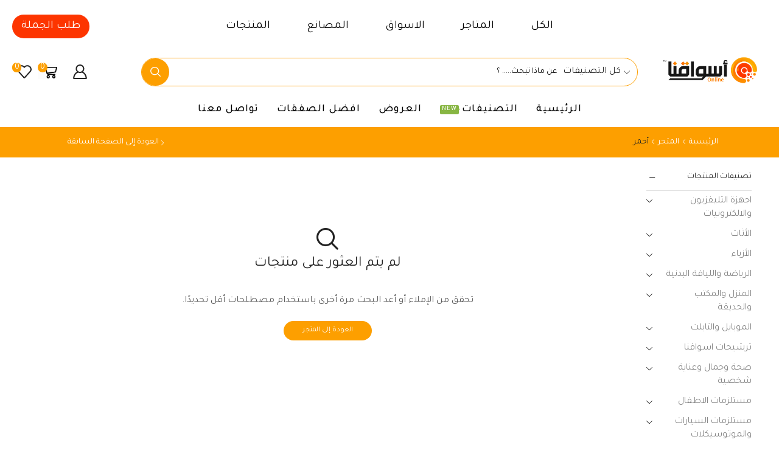

--- FILE ---
content_type: text/html; charset=UTF-8
request_url: https://aswaqna.online/color/%D8%A3%D8%AD%D9%85%D8%B1/
body_size: 42079
content:

<!DOCTYPE html>
<html dir="rtl" lang="ar" >
<head>
	<meta charset="UTF-8" />
	<meta name="viewport" content="width=device-width, initial-scale=1.0"/>
	<title>أحمر &#8211; أسواقنا أونلاين</title>
<meta name='robots' content='max-image-preview:large' />
	<style>img:is([sizes="auto" i], [sizes^="auto," i]) { contain-intrinsic-size: 3000px 1500px }</style>
	<link rel='dns-prefetch' href='//aswaqna.online' />
<link rel="alternate" type="application/rss+xml" title="أسواقنا أونلاين &laquo; الخلاصة" href="https://aswaqna.online/feed/" />
<link rel="alternate" type="application/rss+xml" title="أسواقنا أونلاين &laquo; خلاصة التعليقات" href="https://aswaqna.online/comments/feed/" />
<link rel="alternate" type="application/rss+xml" title="خلاصة أسواقنا أونلاين &laquo; أحمر Color" href="https://aswaqna.online/color/%d8%a3%d8%ad%d9%85%d8%b1/feed/" />
<link rel='stylesheet' id='wp-block-library-rtl-css' href='https://cdn17252-fc.aswaqna.online/wp-includes/css/dist/block-library/style-rtl.min.css?ver=6.8.2' type='text/css' media='all' />
<style id='classic-theme-styles-inline-css' type='text/css'>
/*! This file is auto-generated */
.wp-block-button__link{color:#fff;background-color:#32373c;border-radius:9999px;box-shadow:none;text-decoration:none;padding:calc(.667em + 2px) calc(1.333em + 2px);font-size:1.125em}.wp-block-file__button{background:#32373c;color:#fff;text-decoration:none}
</style>
<style id='global-styles-inline-css' type='text/css'>
:root{--wp--preset--aspect-ratio--square: 1;--wp--preset--aspect-ratio--4-3: 4/3;--wp--preset--aspect-ratio--3-4: 3/4;--wp--preset--aspect-ratio--3-2: 3/2;--wp--preset--aspect-ratio--2-3: 2/3;--wp--preset--aspect-ratio--16-9: 16/9;--wp--preset--aspect-ratio--9-16: 9/16;--wp--preset--color--black: #000000;--wp--preset--color--cyan-bluish-gray: #abb8c3;--wp--preset--color--white: #ffffff;--wp--preset--color--pale-pink: #f78da7;--wp--preset--color--vivid-red: #cf2e2e;--wp--preset--color--luminous-vivid-orange: #ff6900;--wp--preset--color--luminous-vivid-amber: #fcb900;--wp--preset--color--light-green-cyan: #7bdcb5;--wp--preset--color--vivid-green-cyan: #00d084;--wp--preset--color--pale-cyan-blue: #8ed1fc;--wp--preset--color--vivid-cyan-blue: #0693e3;--wp--preset--color--vivid-purple: #9b51e0;--wp--preset--gradient--vivid-cyan-blue-to-vivid-purple: linear-gradient(135deg,rgba(6,147,227,1) 0%,rgb(155,81,224) 100%);--wp--preset--gradient--light-green-cyan-to-vivid-green-cyan: linear-gradient(135deg,rgb(122,220,180) 0%,rgb(0,208,130) 100%);--wp--preset--gradient--luminous-vivid-amber-to-luminous-vivid-orange: linear-gradient(135deg,rgba(252,185,0,1) 0%,rgba(255,105,0,1) 100%);--wp--preset--gradient--luminous-vivid-orange-to-vivid-red: linear-gradient(135deg,rgba(255,105,0,1) 0%,rgb(207,46,46) 100%);--wp--preset--gradient--very-light-gray-to-cyan-bluish-gray: linear-gradient(135deg,rgb(238,238,238) 0%,rgb(169,184,195) 100%);--wp--preset--gradient--cool-to-warm-spectrum: linear-gradient(135deg,rgb(74,234,220) 0%,rgb(151,120,209) 20%,rgb(207,42,186) 40%,rgb(238,44,130) 60%,rgb(251,105,98) 80%,rgb(254,248,76) 100%);--wp--preset--gradient--blush-light-purple: linear-gradient(135deg,rgb(255,206,236) 0%,rgb(152,150,240) 100%);--wp--preset--gradient--blush-bordeaux: linear-gradient(135deg,rgb(254,205,165) 0%,rgb(254,45,45) 50%,rgb(107,0,62) 100%);--wp--preset--gradient--luminous-dusk: linear-gradient(135deg,rgb(255,203,112) 0%,rgb(199,81,192) 50%,rgb(65,88,208) 100%);--wp--preset--gradient--pale-ocean: linear-gradient(135deg,rgb(255,245,203) 0%,rgb(182,227,212) 50%,rgb(51,167,181) 100%);--wp--preset--gradient--electric-grass: linear-gradient(135deg,rgb(202,248,128) 0%,rgb(113,206,126) 100%);--wp--preset--gradient--midnight: linear-gradient(135deg,rgb(2,3,129) 0%,rgb(40,116,252) 100%);--wp--preset--font-size--small: 13px;--wp--preset--font-size--medium: 20px;--wp--preset--font-size--large: 36px;--wp--preset--font-size--x-large: 42px;--wp--preset--spacing--20: 0.44rem;--wp--preset--spacing--30: 0.67rem;--wp--preset--spacing--40: 1rem;--wp--preset--spacing--50: 1.5rem;--wp--preset--spacing--60: 2.25rem;--wp--preset--spacing--70: 3.38rem;--wp--preset--spacing--80: 5.06rem;--wp--preset--shadow--natural: 6px 6px 9px rgba(0, 0, 0, 0.2);--wp--preset--shadow--deep: 12px 12px 50px rgba(0, 0, 0, 0.4);--wp--preset--shadow--sharp: 6px 6px 0px rgba(0, 0, 0, 0.2);--wp--preset--shadow--outlined: 6px 6px 0px -3px rgba(255, 255, 255, 1), 6px 6px rgba(0, 0, 0, 1);--wp--preset--shadow--crisp: 6px 6px 0px rgba(0, 0, 0, 1);}:where(.is-layout-flex){gap: 0.5em;}:where(.is-layout-grid){gap: 0.5em;}body .is-layout-flex{display: flex;}.is-layout-flex{flex-wrap: wrap;align-items: center;}.is-layout-flex > :is(*, div){margin: 0;}body .is-layout-grid{display: grid;}.is-layout-grid > :is(*, div){margin: 0;}:where(.wp-block-columns.is-layout-flex){gap: 2em;}:where(.wp-block-columns.is-layout-grid){gap: 2em;}:where(.wp-block-post-template.is-layout-flex){gap: 1.25em;}:where(.wp-block-post-template.is-layout-grid){gap: 1.25em;}.has-black-color{color: var(--wp--preset--color--black) !important;}.has-cyan-bluish-gray-color{color: var(--wp--preset--color--cyan-bluish-gray) !important;}.has-white-color{color: var(--wp--preset--color--white) !important;}.has-pale-pink-color{color: var(--wp--preset--color--pale-pink) !important;}.has-vivid-red-color{color: var(--wp--preset--color--vivid-red) !important;}.has-luminous-vivid-orange-color{color: var(--wp--preset--color--luminous-vivid-orange) !important;}.has-luminous-vivid-amber-color{color: var(--wp--preset--color--luminous-vivid-amber) !important;}.has-light-green-cyan-color{color: var(--wp--preset--color--light-green-cyan) !important;}.has-vivid-green-cyan-color{color: var(--wp--preset--color--vivid-green-cyan) !important;}.has-pale-cyan-blue-color{color: var(--wp--preset--color--pale-cyan-blue) !important;}.has-vivid-cyan-blue-color{color: var(--wp--preset--color--vivid-cyan-blue) !important;}.has-vivid-purple-color{color: var(--wp--preset--color--vivid-purple) !important;}.has-black-background-color{background-color: var(--wp--preset--color--black) !important;}.has-cyan-bluish-gray-background-color{background-color: var(--wp--preset--color--cyan-bluish-gray) !important;}.has-white-background-color{background-color: var(--wp--preset--color--white) !important;}.has-pale-pink-background-color{background-color: var(--wp--preset--color--pale-pink) !important;}.has-vivid-red-background-color{background-color: var(--wp--preset--color--vivid-red) !important;}.has-luminous-vivid-orange-background-color{background-color: var(--wp--preset--color--luminous-vivid-orange) !important;}.has-luminous-vivid-amber-background-color{background-color: var(--wp--preset--color--luminous-vivid-amber) !important;}.has-light-green-cyan-background-color{background-color: var(--wp--preset--color--light-green-cyan) !important;}.has-vivid-green-cyan-background-color{background-color: var(--wp--preset--color--vivid-green-cyan) !important;}.has-pale-cyan-blue-background-color{background-color: var(--wp--preset--color--pale-cyan-blue) !important;}.has-vivid-cyan-blue-background-color{background-color: var(--wp--preset--color--vivid-cyan-blue) !important;}.has-vivid-purple-background-color{background-color: var(--wp--preset--color--vivid-purple) !important;}.has-black-border-color{border-color: var(--wp--preset--color--black) !important;}.has-cyan-bluish-gray-border-color{border-color: var(--wp--preset--color--cyan-bluish-gray) !important;}.has-white-border-color{border-color: var(--wp--preset--color--white) !important;}.has-pale-pink-border-color{border-color: var(--wp--preset--color--pale-pink) !important;}.has-vivid-red-border-color{border-color: var(--wp--preset--color--vivid-red) !important;}.has-luminous-vivid-orange-border-color{border-color: var(--wp--preset--color--luminous-vivid-orange) !important;}.has-luminous-vivid-amber-border-color{border-color: var(--wp--preset--color--luminous-vivid-amber) !important;}.has-light-green-cyan-border-color{border-color: var(--wp--preset--color--light-green-cyan) !important;}.has-vivid-green-cyan-border-color{border-color: var(--wp--preset--color--vivid-green-cyan) !important;}.has-pale-cyan-blue-border-color{border-color: var(--wp--preset--color--pale-cyan-blue) !important;}.has-vivid-cyan-blue-border-color{border-color: var(--wp--preset--color--vivid-cyan-blue) !important;}.has-vivid-purple-border-color{border-color: var(--wp--preset--color--vivid-purple) !important;}.has-vivid-cyan-blue-to-vivid-purple-gradient-background{background: var(--wp--preset--gradient--vivid-cyan-blue-to-vivid-purple) !important;}.has-light-green-cyan-to-vivid-green-cyan-gradient-background{background: var(--wp--preset--gradient--light-green-cyan-to-vivid-green-cyan) !important;}.has-luminous-vivid-amber-to-luminous-vivid-orange-gradient-background{background: var(--wp--preset--gradient--luminous-vivid-amber-to-luminous-vivid-orange) !important;}.has-luminous-vivid-orange-to-vivid-red-gradient-background{background: var(--wp--preset--gradient--luminous-vivid-orange-to-vivid-red) !important;}.has-very-light-gray-to-cyan-bluish-gray-gradient-background{background: var(--wp--preset--gradient--very-light-gray-to-cyan-bluish-gray) !important;}.has-cool-to-warm-spectrum-gradient-background{background: var(--wp--preset--gradient--cool-to-warm-spectrum) !important;}.has-blush-light-purple-gradient-background{background: var(--wp--preset--gradient--blush-light-purple) !important;}.has-blush-bordeaux-gradient-background{background: var(--wp--preset--gradient--blush-bordeaux) !important;}.has-luminous-dusk-gradient-background{background: var(--wp--preset--gradient--luminous-dusk) !important;}.has-pale-ocean-gradient-background{background: var(--wp--preset--gradient--pale-ocean) !important;}.has-electric-grass-gradient-background{background: var(--wp--preset--gradient--electric-grass) !important;}.has-midnight-gradient-background{background: var(--wp--preset--gradient--midnight) !important;}.has-small-font-size{font-size: var(--wp--preset--font-size--small) !important;}.has-medium-font-size{font-size: var(--wp--preset--font-size--medium) !important;}.has-large-font-size{font-size: var(--wp--preset--font-size--large) !important;}.has-x-large-font-size{font-size: var(--wp--preset--font-size--x-large) !important;}
:where(.wp-block-post-template.is-layout-flex){gap: 1.25em;}:where(.wp-block-post-template.is-layout-grid){gap: 1.25em;}
:where(.wp-block-columns.is-layout-flex){gap: 2em;}:where(.wp-block-columns.is-layout-grid){gap: 2em;}
:root :where(.wp-block-pullquote){font-size: 1.5em;line-height: 1.6;}
</style>
<link rel='stylesheet' id='contact-form-7-css' href='https://cdn17252-fc.aswaqna.online/wp-content/site17252/plugins/contact-form-7/includes/css/styles.css?ver=6.1.4' type='text/css' media='all' />
<link rel='stylesheet' id='contact-form-7-rtl-css' href='https://cdn17252-fc.aswaqna.online/wp-content/site17252/plugins/contact-form-7/includes/css/styles-rtl.css?ver=6.1.4' type='text/css' media='all' />
<style id='woocommerce-inline-inline-css' type='text/css'>
.woocommerce form .form-row .required { visibility: visible; }
</style>
<link rel='stylesheet' id='brands-styles-css' href='https://cdn17252-fc.aswaqna.online/wp-content/site17252/plugins/woocommerce/assets/css/brands.css?ver=9.8.5' type='text/css' media='all' />
<link rel='stylesheet' id='wcfm_core_css-css' href='https://cdn17252-fc.aswaqna.online/wp-content/site17252/plugins/wc-frontend-manager/assets/css/min/wcfm-style-core.css?ver=6.7.16' type='text/css' media='all' />
<link rel='stylesheet' id='wcfm_enquiry_button_rtl_css-css' href='https://cdn17252-fc.aswaqna.online/wp-content/site17252/plugins/wc-frontend-manager/assets/css/min/enquiry/wcfm-style-enquiry-button-rtl.css?ver=6.7.16' type='text/css' media='all' />
<link rel='stylesheet' id='wcfm_login_css-css' href='https://cdn17252-fc.aswaqna.online/wp-content/site17252/plugins/wc-frontend-manager/includes/libs/login-popup/wcfm-login.css?ver=6.7.16' type='text/css' media='all' />
<link rel='stylesheet' id='wc-pb-checkout-blocks-rtl-css' href='https://cdn17252-fc.aswaqna.online/wp-content/site17252/plugins/woocommerce-product-bundles/assets/css/frontend/checkout-blocks-rtl.css?ver=8.3.4' type='text/css' media='all' />
<link rel='stylesheet' id='jquery-ui-style-css' href='https://cdn17252-fc.aswaqna.online/wp-content/site17252/plugins/woocommerce/assets/css/jquery-ui/jquery-ui.min.css?ver=9.8.5' type='text/css' media='all' />
<link rel='stylesheet' id='wcfm_fa_icon_css-css' href='https://cdn17252-fc.aswaqna.online/wp-content/site17252/plugins/wc-frontend-manager/assets/fonts/font-awesome/css/wcfmicon.min.css?ver=6.7.16' type='text/css' media='all' />
<link rel='stylesheet' id='select2_css-css' href='https://cdn17252-fc.aswaqna.online/wp-content/site17252/plugins/wc-frontend-manager/includes/libs/select2/select2.css?ver=6.7.16' type='text/css' media='all' />
<link rel='stylesheet' id='etheme-parent-style-css' href='https://cdn17252-fc.aswaqna.online/wp-content/site17252/themes/xstore/xstore-rtl.css?ver=9.5.4' type='text/css' media='all' />
<link rel='stylesheet' id='etheme-general-all-style-css' href='https://cdn17252-fc.aswaqna.online/wp-content/site17252/themes/xstore/css/general-all-rtl.css?ver=9.5.4' type='text/css' media='all' />
<link rel='stylesheet' id='elementor-frontend-css' href='https://cdn17252-fc.aswaqna.online/wp-content/site17252/plugins/elementor/assets/css/frontend-rtl.min.css?ver=3.27.2' type='text/css' media='all' />
<link rel='stylesheet' id='etheme-elementor-all-widgets-style-css' href='https://cdn17252-fc.aswaqna.online/wp-content/site17252/themes/xstore/css/elementor-all-widgets.css?ver=9.5.4' type='text/css' media='all' />
<link rel='stylesheet' id='etheme-wcfmmp-style-css' href='https://cdn17252-fc.aswaqna.online/wp-content/site17252/themes/xstore/css/wcfmmp.css?ver=9.5.4' type='text/css' media='all' />
<link rel='stylesheet' id='etheme-widgets-open-close-css' href='https://cdn17252-fc.aswaqna.online/wp-content/site17252/themes/xstore/css/modules/layout/widgets-open-close-rtl.css?ver=9.5.4' type='text/css' media='all' />
<link rel='stylesheet' id='etheme-woocommerce-all-style-css' href='https://cdn17252-fc.aswaqna.online/wp-content/site17252/themes/xstore/css/woocommerce-all-rtl.css?ver=9.5.4' type='text/css' media='all' />
<link rel='stylesheet' id='etheme-shop-full-width-css' href='https://cdn17252-fc.aswaqna.online/wp-content/site17252/themes/xstore/css/modules/woocommerce/shop-full-width.css?ver=9.5.4' type='text/css' media='all' />
<link rel='stylesheet' id='etheme-product-view-default-css' href='https://cdn17252-fc.aswaqna.online/wp-content/site17252/themes/xstore/css/modules/woocommerce/product-hovers/product-view-default-rtl.css?ver=9.5.4' type='text/css' media='all' />
<style id='xstore-icons-font-inline-css' type='text/css'>
@font-face {
				  font-family: 'xstore-icons';
				  src:
				    url('https://aswaqna.online/wp-content/site17252/themes/xstore/fonts/xstore-icons-bold.ttf') format('truetype'),
				    url('https://aswaqna.online/wp-content/site17252/themes/xstore/fonts/xstore-icons-bold.woff2') format('woff2'),
				    url('https://aswaqna.online/wp-content/site17252/themes/xstore/fonts/xstore-icons-bold.woff') format('woff'),
				    url('https://aswaqna.online/wp-content/site17252/themes/xstore/fonts/xstore-icons-bold.svg#xstore-icons') format('svg');
				  font-weight: normal;
				  font-style: normal;
				  font-display: swap;
				}
</style>
<link rel='stylesheet' id='etheme-header-menu-css' href='https://cdn17252-fc.aswaqna.online/wp-content/site17252/themes/xstore/css/modules/layout/header/parts/menu-rtl.css?ver=9.5.4' type='text/css' media='all' />
<link rel='stylesheet' id='xstore-kirki-styles-css' href='https://cdn17252-fc.aswaqna.online/wp-content/site17252/uploads/xstore/kirki-styles.css?ver=1746344444907' type='text/css' media='all' />
<link rel='stylesheet' id='wc-bundle-style-rtl-css' href='https://cdn17252-fc.aswaqna.online/wp-content/site17252/plugins/woocommerce-product-bundles/assets/css/frontend/woocommerce-rtl.css?ver=8.3.4' type='text/css' media='all' />
<style id='custom-font-style-inline-css' type='text/css'>

        @font-face {
            font-family: 'sar-Regular';
            src: url('https://aswaqna.online/wp-content/site17252/mu-plugins/shah/public/assets/fonts/sar-Regular.otf') format('opentype');
            font-weight: normal;
            font-style: normal;
            font-display: swap;
        }
        .woocommerce-Price-currencySymbol {
            font-family: 'sar-Regular', sans-serif !important;
        }
        .woocommerce-table__summary-value{
            font-family: 'sar-Regular', sans-serif !important;
        }
        .woocommerce-summary__item-value{
            font-family: 'sar-Regular', sans-serif !important;
        }
        .woocommerce-table__item.is-numeric{
            font-family: 'sar-Regular', sans-serif !important;
        }
        .sar-symbol {
            font-family: 'sar-Regular', sans-serif !important;
        }

        .woocommerce-legend__item-total{
            font-family: 'sar-Regular', sans-serif !important;
        }
        .uip-flex.uip-flex-center.uip-margin-bottom-xs .uip-margin-right-s.uip-text-xxl.uip-text-emphasis.uip-text-bold{
            font-family: 'sar-Regular', sans-serif !important;
        }
        .uip-card .uip-padding-s.uip-position-relative .uip-text-muted{
            font-family: 'sar-Regular', sans-serif !important;
        }
    
</style>
<script type="text/template" id="tmpl-variation-template">
	<div class="woocommerce-variation-description">{{{ data.variation.variation_description }}}</div>
	<div class="woocommerce-variation-price">{{{ data.variation.price_html }}}</div>
	<div class="woocommerce-variation-availability">{{{ data.variation.availability_html }}}</div>
</script>
<script type="text/template" id="tmpl-unavailable-variation-template">
	<p role="alert">عفوًا، هذا المنتج غير متوفر. يرجى اختيار مجموعة أخرى.</p>
</script>
<script type="text/javascript" src="https://cdn17252-fc.aswaqna.online/wp-includes/js/dist/hooks.min.js?ver=4d63a3d491d11ffd8ac6" id="wp-hooks-js"></script>
<script type="text/javascript" src="https://cdn17252-fc.aswaqna.online/wp-includes/js/jquery/jquery.min.js?ver=3.7.1" id="jquery-core-js"></script>
<script type="text/javascript" src="https://cdn17252-fc.aswaqna.online/wp-includes/js/jquery/jquery-migrate.min.js?ver=3.4.1" id="jquery-migrate-js"></script>
<script type="text/javascript" src="https://cdn17252-fc.aswaqna.online/wp-content/site17252/plugins/woocommerce/assets/js/jquery-blockui/jquery.blockUI.min.js?ver=2.7.0-wc.9.8.5" id="jquery-blockui-js" defer="defer" data-wp-strategy="defer"></script>
<script type="text/javascript" src="https://cdn17252-fc.aswaqna.online/wp-content/site17252/plugins/woocommerce/assets/js/js-cookie/js.cookie.min.js?ver=2.1.4-wc.9.8.5" id="js-cookie-js" data-wp-strategy="defer"></script>
<script type="text/javascript" id="woocommerce-js-extra">
/* <![CDATA[ */
var woocommerce_params = {"ajax_url":"\/wp-admin\/admin-ajax.php","wc_ajax_url":"\/?wc-ajax=%%endpoint%%","i18n_password_show":"Show password","i18n_password_hide":"Hide password"};
/* ]]> */
</script>
<script type="text/javascript" src="https://cdn17252-fc.aswaqna.online/wp-content/site17252/plugins/woocommerce/assets/js/frontend/woocommerce.min.js?ver=9.8.5" id="woocommerce-js" defer="defer" data-wp-strategy="defer"></script>
<script type="text/javascript" id="wpm-js-extra">
/* <![CDATA[ */
var wpm = {"ajax_url":"https:\/\/aswaqna.online\/wp-admin\/admin-ajax.php","root":"https:\/\/aswaqna.online\/wp-json\/","nonce_wp_rest":"1829eb417c","nonce_ajax":"287e0a3b0b"};
/* ]]> */
</script>
<script type="text/javascript" src="https://cdn17252-fc.aswaqna.online/wp-content/site17252/plugins/woocommerce-pixel-manager/js/public/wpm-public__premium_only.p1.min.js?ver=1.48.0" id="wpm-js"></script>
<script type="text/javascript" src="https://cdn17252-fc.aswaqna.online/wp-includes/js/underscore.min.js?ver=1.13.7" id="underscore-js"></script>
<script type="text/javascript" id="wp-util-js-extra">
/* <![CDATA[ */
var _wpUtilSettings = {"ajax":{"url":"\/wp-admin\/admin-ajax.php"}};
/* ]]> */
</script>
<script type="text/javascript" src="https://cdn17252-fc.aswaqna.online/wp-includes/js/wp-util.min.js?ver=6.8.2" id="wp-util-js"></script>
<script type="text/javascript" id="wc-add-to-cart-variation-js-extra">
/* <![CDATA[ */
var wc_add_to_cart_variation_params = {"wc_ajax_url":"\/?wc-ajax=%%endpoint%%","i18n_no_matching_variations_text":"\u0644\u0644\u0623\u0633\u0641 \u0644\u0627 \u062a\u0648\u062c\u062f \u0645\u0646\u062a\u062c\u0627\u062a \u062a\u0637\u0627\u0628\u0642 \u0627\u062e\u062a\u064a\u0627\u0631\u0627\u062a\u0643. \u0627\u0644\u0631\u062c\u0627\u0621 \u0627\u062e\u062a\u064a\u0627\u0631 \u0645\u062c\u0645\u0648\u0639\u0629 \u0645\u062e\u062a\u0644\u0641\u0629.","i18n_make_a_selection_text":"\u0627\u0644\u0631\u062c\u0627\u0621 \u062a\u062d\u062f\u064a\u062f \u0628\u0639\u0636 \u062e\u064a\u0627\u0631\u0627\u062a \u0627\u0644\u0645\u0646\u062a\u062c \u0642\u0628\u0644 \u0625\u0636\u0627\u0641\u0629 \u0647\u0630\u0627 \u0627\u0644\u0645\u0646\u062a\u062c \u0625\u0644\u0649 \u0633\u0644\u0629 \u0645\u0634\u062a\u0631\u064a\u0627\u062a\u0643.","i18n_unavailable_text":"\u0639\u0641\u0648\u064b\u0627\u060c \u0647\u0630\u0627 \u0627\u0644\u0645\u0646\u062a\u062c \u063a\u064a\u0631 \u0645\u062a\u0648\u0641\u0631. \u064a\u0631\u062c\u0649 \u0627\u062e\u062a\u064a\u0627\u0631 \u0645\u062c\u0645\u0648\u0639\u0629 \u0623\u062e\u0631\u0649.","i18n_reset_alert_text":"Your selection has been reset. Please select some product options before adding this product to your cart."};
/* ]]> */
</script>
<script type="text/javascript" src="https://cdn17252-fc.aswaqna.online/wp-content/site17252/plugins/woocommerce/assets/js/frontend/add-to-cart-variation.min.js?ver=9.8.5" id="wc-add-to-cart-variation-js" defer="defer" data-wp-strategy="defer"></script>
<link rel="https://api.w.org/" href="https://aswaqna.online/wp-json/" /><link rel="EditURI" type="application/rsd+xml" title="RSD" href="https://aswaqna.online/xmlrpc.php?rsd" />
<meta name="generator" content="WordPress 6.8.2" />
<meta name="generator" content="WooCommerce 9.8.5" />
<link rel="stylesheet" href="https://cdn17252-fc.aswaqna.online/wp-content/site17252/mu-plugins/assets/admin.css?v=1.0.3"><script src='https://cdn17252-fc.aswaqna.online/wp-content/site17252/mu-plugins/assets/script.js?v=1.0.3'></script><!-- Google Tag Manager -->
<script>(function(w,d,s,l,i){w[l]=w[l]||[];w[l].push({'gtm.start':
new Date().getTime(),event:'gtm.js'});var f=d.getElementsByTagName(s)[0],
j=d.createElement(s),dl=l!='dataLayer'?'&l='+l:'';j.async=true;j.src=
'https://www.googletagmanager.com/gtm.js?id='+i+dl;f.parentNode.insertBefore(j,f);
})(window,document,'script','dataLayer',' ');</script>
<!-- End Google Tag Manager --><script type="text/javascript">
    (function(c,l,a,r,i,t,y){
        c[a]=c[a]||function(){(c[a].q=c[a].q||[]).push(arguments)};
        t=l.createElement(r);t.async=1;t.src="https://www.clarity.ms/tag/"+i;
        y=l.getElementsByTagName(r)[0];y.parentNode.insertBefore(t,y);
    })(window, document, "clarity", "script", "mmeuz183qx");
</script>			<link rel="prefetch" as="font" href="https://aswaqna.online/wp-content/site17252/themes/xstore/fonts/xstore-icons-bold.woff?v=9.5.4" type="font/woff">
					<link rel="prefetch" as="font" href="https://aswaqna.online/wp-content/site17252/themes/xstore/fonts/xstore-icons-bold.woff2?v=9.5.4" type="font/woff2">
			<noscript><style>.woocommerce-product-gallery{ opacity: 1 !important; }</style></noscript>
	<meta name="generator" content="Elementor 3.27.2; features: additional_custom_breakpoints; settings: css_print_method-external, google_font-enabled, font_display-auto">

<!-- START Pixel Manager Pro for WooCommerce -->

		<script data-cfasync="false">

			window.wpmDataLayer = window.wpmDataLayer || {};
			window.wpmDataLayer = Object.assign(window.wpmDataLayer, {"cart":{},"cart_item_keys":{},"version":{"number":"1.48.0","pro":true,"eligible_for_updates":true,"distro":"wcm","beta":false,"show":true},"pixels":[],"shop":{"list_name":"","list_id":"","page_type":"","currency":"EGP","selectors":{"addToCart":[],"beginCheckout":[]},"order_duplication_prevention":true,"view_item_list_trigger":{"test_mode":false,"background_color":"green","opacity":0.5,"repeat":true,"timeout":1000,"threshold":0.8},"variations_output":true,"session_active":false},"page":{"id":false,"title":"","type":false,"categories":[],"parent":{"id":false,"title":"","type":false,"categories":[]}},"general":{"user_logged_in":false,"scroll_tracking_thresholds":[],"page_id":false,"exclude_domains":[],"server_2_server":{"active":false,"ip_exclude_list":[]},"consent_management":{"explicit_consent":false},"lazy_load_pmw":false}});

		</script>

		
<!-- END Pixel Manager Pro for WooCommerce -->
			<style>
				.e-con.e-parent:nth-of-type(n+4):not(.e-lazyloaded):not(.e-no-lazyload),
				.e-con.e-parent:nth-of-type(n+4):not(.e-lazyloaded):not(.e-no-lazyload) * {
					background-image: none !important;
				}
				@media screen and (max-height: 1024px) {
					.e-con.e-parent:nth-of-type(n+3):not(.e-lazyloaded):not(.e-no-lazyload),
					.e-con.e-parent:nth-of-type(n+3):not(.e-lazyloaded):not(.e-no-lazyload) * {
						background-image: none !important;
					}
				}
				@media screen and (max-height: 640px) {
					.e-con.e-parent:nth-of-type(n+2):not(.e-lazyloaded):not(.e-no-lazyload),
					.e-con.e-parent:nth-of-type(n+2):not(.e-lazyloaded):not(.e-no-lazyload) * {
						background-image: none !important;
					}
				}
			</style>
			<link rel="icon" href="https://cdn17252-fc.aswaqna.online/wp-content/site17252/uploads/2023/12/cropped-cropped-online-logo-e1660895956806-1-e1689496795281-1-32x32.png" sizes="32x32" />
<link rel="icon" href="https://cdn17252-fc.aswaqna.online/wp-content/site17252/uploads/2023/12/cropped-cropped-online-logo-e1660895956806-1-e1689496795281-1-192x192.png" sizes="192x192" />
<link rel="apple-touch-icon" href="https://cdn17252-fc.aswaqna.online/wp-content/site17252/uploads/2023/12/cropped-cropped-online-logo-e1660895956806-1-e1689496795281-1-180x180.png" />
<meta name="msapplication-TileImage" content="https://cdn17252-fc.aswaqna.online/wp-content/site17252/uploads/2023/12/cropped-cropped-online-logo-e1660895956806-1-e1689496795281-1-270x270.png" />
		<style type="text/css" id="wp-custom-css">
			body, [data-mode="dark"]{
	--et_btn-dark-bg-color: #fd9f00;
}
.menu-static-block.nav-sublist-dropdown {
    margin-top: -1em !important;
}
.et-element-label+span, .et-total+span, .et_b-icon+span, span+.et-element-label, span+.et-total, span+.et_b-icon {
    padding-left: 0;
    padding-right: 5px;
    font-weight: 700;
}


.etheme-product-grid-image img {
    height: 230px;
    object-fit: contain;
    width: auto;
}

@media (max-width:767px){
	.etheme-product-grid-image img {
    height: 180px;
   
}
}


[lang="ar"] span#select2-wcfmmp_store_category-container span.select2-selection__placeholder, [lang="ar"] span#select2-wcfmmp_store_state-container span.select2-selection__placeholder, [lang="ar"] span#select2-wcfmmp_store_store_type-container span.select2-selection__placeholder {
    font-size: 0;
}
[lang="ar"] span#select2-wcfmmp_store_category-container span.select2-selection__placeholder:before {
    font-size: 14px;
    content: 'اختر فئة';
}
[lang="ar"] span#select2-wcfmmp_store_store_type-container span.select2-selection__placeholder:before{
	    font-size: 14px;
    content: 'اختر النوع';
}
[lang="ar"] span#select2-wcfmmp_store_state-container span.select2-selection__placeholder:before{
	    font-size: 14px;
    content: 'اختر المحافظة';
}
input#search::-ms-input-placeholder:before{
	   font-size: 14px;
    content: 'اختر المتجر....';
}
input#search::-ms-input-placeholder{
	   font-size:0;
}
wcfmmp-store-search-form::placeholder {
    color: red !important;
}
.et-promo-text-carousel a {
    margin-left: 0;
    margin-right: 10px;
    font-weight: 700;
}

.rtl .footer div#text-5, .rtl .footer div#etheme-menu-2,  .rtl .footer div#text-7, .rtl .footer  div#etheme-menu-3, .rtl .footer div#etheme-socials-2 {
    display: block !important;
}
.rtl .footer div#text-6, .rtl .footer div#etheme-menu-5,  .rtl .footer div#text-8, .rtl .footer  div#etheme-menu-4, .rtl .footer div#etheme-socials-3 {
    display: none !important;
}
@media (min-width: 992px)
{ .col-md-pull-10{left: 80.333333% !important;}
    
}
.et_b_header-search.et_element-top-level .input-row{border:1px solid #fd9f00}


.content-product .product-content-image img{
    width: 100%;
    height:220px;
    object-fit: contain;
	background-color: white;
}



.footer-widgets .widget-title{font-size:17px !important;
    font-weight: bold !important;color:#fd9f00}



.textwidget.custom-html-widget{font-size: 16px !important;
}

.swiper-wrapper img {
	display: inline !important;}

.footer-bottom{color:black}


.widget-title{margin-bottom: 0.4em}

.footer-widget {
    margin-bottom: 1.14em;
}

.footer-widget ul.menu>li>a{padding: 2px 0 !important;}

@media only screen and (min-width: 480px){
.elementor-element .category-grid>a img{height:170px;background-size:contain !important}

.elementor-element .category-grid.slide-item{width:190px}
}

@media only screen and (max-width: 480px){
	
	.mobile-header-wrapper .et_b_header-logo.et_element-top-level{padding-left:20px}
	
	.header-main{padding:0px}

	
	.etheme-product-grid-image img{height: 150px;}
	
	.elementor-element .category-grid>a img{height:150px;background-size:contain !important}
	
	


.et_column{padding:5px !important}


.wcfm_buttons {
    
	z-index: 4;}
    

.sidebar-widget>ul>li:first-child{display:none !important}
}

	@media (min-width: 992px){
{
	.col-md-10{width: 77.333333% !important;}
	
 .col-md-2 {
    width: 21.666667% !important;
}
	
}
	}


#menu-item-99279:lang(ar){display:none}
#menu-item-99220:lang(en){display:none}
#menu-item-99221:lang(en){display:none}
#menu-item-99223:lang(en){display:none}
#menu-item-99222:lang(en){display:none}
#menu-item-99226:lang(ar){display:none}
#menu-item-99228:lang(ar){display:none}
#menu-item-99229:lang(ar){display:none}
#menu-item-99227:lang(ar){display:none}
#menu-item-99276:lang(en){display:none}
#menu-item-99274:lang(ar){display:none}
#menu-item-99155:lang(en){display:none}
#menu-item-99177:lang(en){display:none}
#menu-item-99167:lang(en){display:none}
#menu-item-99178:lang(en){display:none}
#menu-item-99184:lang(en){display:none}
#menu-item-99189:lang(ar){display:none}
#menu-item-99190:lang(ar){display:none}
#menu-item-99188:lang(ar){display:none}
#menu-item-99187:lang(ar){display:none}
#menu-item-99186:lang(ar){display:none}

.template-content .menu-element:lang(en){
	text-align: left !important;
}


.home .page-heading{
    
    display: none;
}
.menu-element.menu-list.menu-align-left:lang(ar) {
    text-align: right !important;
}

.textwidget p {
    color: black;
}
	


@media (min-width: 992px){
	.col-md-pull-10 { left: 83.333333% !important;}
   
}

span.select2-container--default.wcfmmp_store_area{
	display:none !important;
}		</style>
		<style id="kirki-inline-styles"></style><style type="text/css" class="et_custom-css">@font-face{font-family:"arbfonts-4-af";src:url(https://xstore1.myshahbandr.com//mnt/uploads/starting_base_dir/wp-content/site17252/uploads/custom-fonts/2022/07/arbfonts-4-af.ttf) format("truetype");font-display:swap}.onsale{width:4em;height:2em;line-height:1.2}.btn-checkout:hover,.btn-view-wishlist:hover{opacity:1 !important}.page-heading{margin-bottom:25px}.page-heading,.breadcrumb-trail{margin-bottom:25px}.breadcrumb-trail .page-heading{background-color:transparent}@media only screen and (max-width:1160px){.swiper-custom-left,.middle-inside .swiper-entry .swiper-button-prev,.middle-inside.swiper-entry .swiper-button-prev{right:-15px}.swiper-custom-right,.middle-inside .swiper-entry .swiper-button-next,.middle-inside.swiper-entry .swiper-button-next{left:-15px}.middle-inbox .swiper-entry .swiper-button-prev,.middle-inbox.swiper-entry .swiper-button-prev{right:8px}.middle-inbox .swiper-entry .swiper-button-next,.middle-inbox.swiper-entry .swiper-button-next{left:8px}.swiper-entry:hover .swiper-custom-left,.middle-inside .swiper-entry:hover .swiper-button-prev,.middle-inside.swiper-entry:hover .swiper-button-prev{right:-5px}.swiper-entry:hover .swiper-custom-right,.middle-inside .swiper-entry:hover .swiper-button-next,.middle-inside.swiper-entry:hover .swiper-button-next{left:-5px}.middle-inbox .swiper-entry:hover .swiper-button-prev,.middle-inbox.swiper-entry:hover .swiper-button-prev{right:5px}.middle-inbox .swiper-entry:hover .swiper-button-next,.middle-inbox.swiper-entry:hover .swiper-button-next{left:5px}}.header-main-menu.et_element-top-level .menu{margin-right:-5px;margin-left:-5px}@media only screen and (max-width:992px){.header-wrapper,.site-header-vertical{display:none}}@media only screen and (min-width:993px){.mobile-header-wrapper{display:none}}.swiper-container{width:auto}.content-product .product-content-image img,.category-grid img,.categoriesCarousel .category-grid img{width:100%}.etheme-elementor-slider:not(.swiper-container-initialized,.swiper-initialized) .swiper-slide{max-width:calc(100% / var(--slides-per-view,4))}.etheme-elementor-slider[data-animation]:not(.swiper-container-initialized,.swiper-initialized,[data-animation=slide],[data-animation=coverflow]) .swiper-slide{max-width:100%}body:not([data-elementor-device-mode]) .etheme-elementor-off-canvas__container{transition:none;opacity:0;visibility:hidden;position:fixed}</style></head>
<body class="rtl archive tax-pa_color term-893 wp-theme-xstore theme-xstore woocommerce woocommerce-page woocommerce-no-js et_cart-type-2 et_b_dt_header-not-overlap et_b_mob_header-overlap breadcrumbs-type-left2 wide et-preloader-off et-catalog-off  s_widgets-open-close et-enable-swatch wcfm-theme-xstore elementor-default elementor-kit-8" data-mode="light">
<!-- Google Tag Manager (noscript) -->
<noscript><iframe src="https://www.googletagmanager.com/ns.html?id="
height="0" width="0" style="display:none;visibility:hidden"></iframe></noscript>
<!-- End Google Tag Manager (noscript) -->


<div class="template-container">

		<div class="template-content">
		<div class="page-wrapper">
			<header id="header" class="site-header sticky"  data-type="smart"><div class="header-wrapper">
<div class="header-top-wrapper ">
	<div class="header-top" data-title="أعلي الهيدر">
		<div class="et-row-container">
			<div class="et-wrap-columns flex align-items-center">		
				
		
        <div class="et_column et_col-xs-8 et_col-xs-offset-2 pos-static">
			

<div class="et_element et_b_header-menu header-main-menu2 flex align-items-center menu-items-underline  justify-content-center et_element-top-level" >
	<div class="menu-main-container"><ul id="menu-factory-product" class="menu"><li id="menu-item-99220" class="menu-item menu-item-type-post_type menu-item-object-page menu-item-99220 item-level-0 item-design-dropdown mega-menu-full-width"><a href="https://aswaqna.online/%d8%a7%d9%84%d9%83%d9%84/" class="item-link">الكل</a></li>
<li id="menu-item-99221" class="menu-item menu-item-type-post_type menu-item-object-page menu-item-99221 item-level-0 item-design-dropdown mega-menu-full-width"><a href="https://aswaqna.online/stores/" class="item-link">المتاجر</a></li>
<li id="menu-item-99223" class="menu-item menu-item-type-post_type menu-item-object-page menu-item-99223 item-level-0 item-design-dropdown mega-menu-full-width"><a href="https://aswaqna.online/markets-2/" class="item-link">الاسواق</a></li>
<li id="menu-item-99276" class="menu-item menu-item-type-post_type menu-item-object-page menu-item-99276 item-level-0 item-design-dropdown mega-menu-full-width"><a href="https://aswaqna.online/%d8%a7%d9%84%d9%85%d8%b5%d8%a7%d9%86%d8%b9/" class="item-link">المصانع</a></li>
<li id="menu-item-99222" class="menu-item menu-item-type-post_type menu-item-object-page menu-item-99222 item-level-0 item-design-dropdown mega-menu-full-width"><a href="https://aswaqna.online/shop/" class="item-link">المنتجات</a></li>
<li id="menu-item-99226" class="menu-item menu-item-type-post_type menu-item-object-page menu-item-99226 item-level-0 item-design-dropdown mega-menu-full-width"><a href="https://aswaqna.online/all/" class="item-link">All</a></li>
<li id="menu-item-99228" class="menu-item menu-item-type-post_type menu-item-object-page menu-item-99228 item-level-0 item-design-dropdown mega-menu-full-width"><a href="https://aswaqna.online/stores/" class="item-link">Stores</a></li>
<li id="menu-item-99229" class="menu-item menu-item-type-post_type menu-item-object-page menu-item-99229 item-level-0 item-design-dropdown mega-menu-full-width"><a href="https://aswaqna.online/markets/" class="item-link">Markets</a></li>
<li id="menu-item-99279" class="menu-item menu-item-type-post_type menu-item-object-page menu-item-99279 item-level-0 item-design-dropdown mega-menu-full-width"><a href="https://aswaqna.online/manufacturers/" class="item-link">Manufacturers</a></li>
<li id="menu-item-99227" class="menu-item menu-item-type-post_type menu-item-object-page menu-item-99227 item-level-0 item-design-dropdown mega-menu-full-width"><a href="https://aswaqna.online/shop/" class="item-link">shop</a></li>
</ul></div></div>

        </div>
			
				
		
        <div class="et_column et_col-xs-2 et_col-xs-offset-0">
			
<div class="header-button-wrapper  flex justify-content-end mob-justify-content-start et_element-top-level">
	    <a
            class="et_element et_b_header-button inline-block pos-relative"
            href="https://aswaqna.online/wholesale-registration-page/"
		>
		طلب الجملة    </a>
	</div>

        </div>
	</div>		</div>
	</div>
</div>

<div class="header-main-wrapper sticky">
	<div class="header-main" data-title="الهيدر الرئيسي">
		<div class="et-row-container">
			<div class="et-wrap-columns flex align-items-center">		
				
		
        <div class="et_column et_col-xs-2 et_col-xs-offset-0">
			

    <div class="et_element et_b_header-logo align-start mob-align-center et_element-top-level" >
        <a href="https://aswaqna.online">
            <span><img fetchpriority="high" width="1147" height="397" src="https://cdn17252-fc.aswaqna.online/wp-content/site17252/uploads/2023/12/online-logo-e1660895956806.png" class="et_b_header-logo-img" alt="" decoding="async" srcset="https://cdn17252-fc.aswaqna.online/wp-content/site17252/uploads/2023/12/online-logo-e1660895956806.png 1147w, https://cdn17252-fc.aswaqna.online/wp-content/site17252/uploads/2023/12/online-logo-e1660895956806-400x138.png 400w, https://cdn17252-fc.aswaqna.online/wp-content/site17252/uploads/2023/12/online-logo-e1660895956806-600x208.png 600w" sizes="(max-width: 1147px) 100vw, 1147px" /></span><span class="fixed"><img fetchpriority="high" width="1147" height="397" src="https://cdn17252-fc.aswaqna.online/wp-content/site17252/uploads/2023/12/online-logo-e1660895956806.png" class="et_b_header-logo-img" alt="" decoding="async" srcset="https://cdn17252-fc.aswaqna.online/wp-content/site17252/uploads/2023/12/online-logo-e1660895956806.png 1147w, https://cdn17252-fc.aswaqna.online/wp-content/site17252/uploads/2023/12/online-logo-e1660895956806-400x138.png 400w, https://cdn17252-fc.aswaqna.online/wp-content/site17252/uploads/2023/12/online-logo-e1660895956806-600x208.png 600w" sizes="(max-width: 1147px) 100vw, 1147px" /></span>            
        </a>
    </div>

        </div>
			
				
		
        <div class="et_column et_col-xs-8 et_col-xs-offset-0">
			

<div class="et_element et_b_header-search flex align-items-center   justify-content-end mob-justify-content-end flex-basis-full et_element-top-level et-content-dropdown" >
		
	    
        <form action="https://aswaqna.online/" role="search" data-min="3" data-per-page="100"
              data-tabs="1"              class="ajax-search-form  ajax-with-suggestions input-input " method="get">
			
                <div class="input-row flex align-items-center " data-search-mode="dark">
                    					<select style="width: 100%; max-width: calc(122px + 1.4em)"  name='product_cat' id='product_cat-670' class='postform'>
	<option value='0' selected='selected'>كل التصنيفات</option>
	<option class="level-0" value="%d8%a7%d8%ac%d9%87%d8%b2%d8%a9-%d8%a7%d9%84%d8%aa%d9%84%d9%8a%d9%81%d8%b2%d9%8a%d9%88%d9%86-%d9%88%d8%a7%d9%84%d8%a7%d9%84%d9%83%d8%aa%d8%b1%d9%88%d9%86%d9%8a%d8%a7%d8%aa">اجهزة التليفزيون والالكترونيات</option>
	<option class="level-1" value="%d8%a3%d9%84%d8%b9%d8%a7%d8%a8-%d8%a7%d9%84%d9%81%d9%8a%d8%af%d9%8a%d9%88-%d9%88%d8%a7%d9%83%d8%b3%d8%b3%d9%88%d8%a7%d8%b1%d8%a7%d8%aa">&nbsp;&nbsp;&nbsp;ألعاب الفيديو</option>
	<option class="level-1" value="%d8%a7%d9%84%d9%83%d9%85%d8%a8%d9%8a%d9%88%d8%aa%d8%b1-%d9%88%d8%a7%d8%ac%d9%87%d8%b2%d8%a9-%d8%a7%d9%84%d8%b4%d8%a8%d9%83%d8%a7%d8%aa-%d9%88%d8%a7%d9%83%d8%b3%d8%b3%d9%88%d8%b1%d8%a7%d8%aa">&nbsp;&nbsp;&nbsp;الكمبيوتر واجهزة الشبكات</option>
	<option class="level-2" value="%d8%a7%d8%ac%d9%87%d8%b2%d8%a9-%d8%a7%d9%84%d9%83%d9%85%d8%a8%d9%8a%d9%88%d8%aa%d8%b1-%d9%88%d8%a7%d9%84%d8%a7%d9%83%d8%b3%d8%b3%d9%88%d8%b1%d8%a7%d8%aa">&nbsp;&nbsp;&nbsp;&nbsp;&nbsp;&nbsp;اجهزة الكمبيوتر والاكسسورات</option>
	<option class="level-0" value="%d8%a7%d9%84%d8%a3%d8%ab%d8%a7%d8%ab">الأثاث</option>
	<option class="level-1" value="%d8%a7%d9%84%d9%85%d9%83%d8%aa%d8%a8-%d8%a7%d9%84%d8%a7%d8%ab%d8%a7%d8%ab">&nbsp;&nbsp;&nbsp;اثاث المكاتب</option>
	<option class="level-1" value="%d8%a7%d8%ab%d8%a7%d8%ab-%d8%ba%d8%b1%d9%81%d8%a9-%d8%a7%d9%84%d9%85%d8%b9%d9%8a%d8%b4%d8%a9">&nbsp;&nbsp;&nbsp;اثاث غرفة المعيشة</option>
	<option class="level-1" value="%d8%a7%d8%ab%d8%a7%d8%ab-%d8%ba%d8%b1%d9%81%d8%a9-%d8%a7%d9%84%d9%86%d9%88%d9%85">&nbsp;&nbsp;&nbsp;اثاث غرفة النوم</option>
	<option class="level-0" value="%d8%a7%d9%84%d8%a3%d8%b2%d9%8a%d8%a7%d8%a1">الأزياء</option>
	<option class="level-1" value="%d8%a7%d8%b2%d9%8a%d8%a7%d8%a1-%d8%a7%d9%84%d8%a3%d8%b7%d9%81%d8%a7%d9%84">&nbsp;&nbsp;&nbsp;ازياء الأطفال</option>
	<option class="level-2" value="%d8%a7%d8%b2%d9%8a%d8%a7%d8%a1-%d8%a7%d9%84%d8%a3%d9%88%d9%84%d8%a7%d8%af">&nbsp;&nbsp;&nbsp;&nbsp;&nbsp;&nbsp;ازياء الأولاد</option>
	<option class="level-3" value="%d8%a3%d8%ad%d8%b0%d9%8a%d8%a9-%d8%a7%d9%84%d8%a7%d9%88%d9%84%d8%a7%d8%af">&nbsp;&nbsp;&nbsp;&nbsp;&nbsp;&nbsp;&nbsp;&nbsp;&nbsp;أحذية الاولاد</option>
	<option class="level-3" value="%d8%ad%d9%82%d8%a7%d8%a6%d8%a8-%d8%a7%d9%84%d8%a7%d9%88%d9%84%d8%a7%d8%af">&nbsp;&nbsp;&nbsp;&nbsp;&nbsp;&nbsp;&nbsp;&nbsp;&nbsp;حقائب الاولاد</option>
	<option class="level-2" value="%d8%a7%d8%b2%d9%8a%d8%a7%d8%a1-%d8%a7%d9%84%d8%a8%d9%86%d8%a7%d8%aa">&nbsp;&nbsp;&nbsp;&nbsp;&nbsp;&nbsp;ازياء البنات</option>
	<option class="level-3" value="%d8%a3%d8%ad%d8%b0%d9%8a%d8%a9-%d8%a7%d9%84%d8%a8%d9%86%d8%a7%d8%aa">&nbsp;&nbsp;&nbsp;&nbsp;&nbsp;&nbsp;&nbsp;&nbsp;&nbsp;أحذية البنات</option>
	<option class="level-3" value="%d8%a7%d9%83%d8%b3%d8%b3%d9%88%d8%a7%d8%b1%d8%a7%d8%aa-%d8%a7%d9%84%d8%a8%d9%86%d8%a7%d8%aa">&nbsp;&nbsp;&nbsp;&nbsp;&nbsp;&nbsp;&nbsp;&nbsp;&nbsp;اكسسوارات البنات</option>
	<option class="level-3" value="%d8%a7%d9%84%d8%ad%d9%82%d8%a7%d8%a6%d8%a8-%d8%a7%d9%84%d8%a8%d9%86%d8%a7%d8%aa">&nbsp;&nbsp;&nbsp;&nbsp;&nbsp;&nbsp;&nbsp;&nbsp;&nbsp;الحقائب البنات</option>
	<option class="level-3" value="%d9%85%d9%84%d8%a7%d8%a8%d8%b3-%d8%a7%d9%84%d8%a8%d9%86%d8%a7%d8%aa">&nbsp;&nbsp;&nbsp;&nbsp;&nbsp;&nbsp;&nbsp;&nbsp;&nbsp;ملابس البنات</option>
	<option class="level-1" value="%d8%a7%d8%b2%d9%8a%d8%a7%d8%a1-%d8%b1%d8%ac%d8%a7%d9%84%d9%89">&nbsp;&nbsp;&nbsp;ازياء رجالية</option>
	<option class="level-2" value="%d9%85%d9%84%d8%a7%d8%a8%d8%b3-%d8%b1%d8%ac%d8%a7%d9%84%d9%8a%d8%a9">&nbsp;&nbsp;&nbsp;&nbsp;&nbsp;&nbsp;ملابس رجالية</option>
	<option class="level-1" value="%d8%a7%d8%b2%d9%8a%d8%a7%d8%a1-%d9%86%d8%b3%d8%a7%d8%a6%d9%8a%d8%a9">&nbsp;&nbsp;&nbsp;ازياء نسائية</option>
	<option class="level-2" value="%d8%a7%d9%84%d8%a3%d9%83%d8%b3%d8%b3%d9%88%d8%a7%d8%b1%d8%a7%d8%aa-%d8%a7%d9%84%d9%86%d8%b3%d8%a7%d8%a6%d9%8a%d8%a9">&nbsp;&nbsp;&nbsp;&nbsp;&nbsp;&nbsp;الأكسسوارات النسائية</option>
	<option class="level-2" value="%d8%a7%d9%84%d8%ad%d9%82%d8%a7%d8%a6%d8%a8-%d9%88%d8%a7%d9%84%d9%85%d8%ad%d8%a7%d9%81%d8%b8-%d8%a7%d9%84%d9%86%d8%b3%d8%a7%d8%a6%d9%8a%d8%a9">&nbsp;&nbsp;&nbsp;&nbsp;&nbsp;&nbsp;الحقائب والمحافظ النسائية</option>
	<option class="level-2" value="%d8%a7%d9%84%d9%85%d9%84%d8%a7%d8%a8%d8%b3-%d8%a7%d9%84%d9%86%d8%b3%d8%a7%d8%a6%d9%8a%d8%a9">&nbsp;&nbsp;&nbsp;&nbsp;&nbsp;&nbsp;الملابس النسائية</option>
	<option class="level-0" value="sport-equipment">الرياضة واللياقة البدنية</option>
	<option class="level-1" value="%d8%a7%d8%ac%d9%87%d8%b2%d8%a9-%d9%88%d9%85%d8%b9%d8%af%d8%a7%d8%aa-%d8%b1%d9%8a%d8%a7%d8%b6%d9%8a%d8%a9">&nbsp;&nbsp;&nbsp;اجهزة ومعدات رياضية</option>
	<option class="level-1" value="%d9%85%d8%b3%d8%aa%d9%84%d8%b2%d9%85%d8%a7%d8%aa-%d8%b1%d9%8a%d8%a7%d8%b6%d9%8a%d8%a9">&nbsp;&nbsp;&nbsp;مستلزمات رياضية</option>
	<option class="level-0" value="%d8%a7%d9%84%d9%85%d9%86%d8%b2%d9%84-%d9%88%d8%a7%d9%84%d9%85%d9%83%d8%aa%d8%a8-%d9%88%d8%a7%d9%84%d8%ad%d8%af%d9%8a%d9%82%d8%a9">المنزل والمكتب والحديقة</option>
	<option class="level-1" value="%d8%a7%d9%84%d8%a5%d8%b6%d8%a7%d8%a1%d8%a9-%d8%a7%d9%84%d9%85%d9%86%d8%b2%d9%84-%d9%88%d8%a7%d9%84%d9%85%d8%b7%d8%a8%d8%ae">&nbsp;&nbsp;&nbsp;الإضاءة</option>
	<option class="level-2" value="%d8%a7%d9%84%d8%ad%d8%af%d9%8a%d9%82%d8%a9-%d8%a7%d9%84%d8%a7%d8%b6%d8%a7%d8%a1%d8%a9">&nbsp;&nbsp;&nbsp;&nbsp;&nbsp;&nbsp;الحديقة والاماكن المفتوحة</option>
	<option class="level-2" value="%d9%85%d8%b5%d8%a7%d8%a8%d9%8a%d8%ad-%d9%85%d9%83%d8%aa%d8%a8%d9%8a%d8%a9">&nbsp;&nbsp;&nbsp;&nbsp;&nbsp;&nbsp;مصابيح مكتبية</option>
	<option class="level-1" value="%d8%a7%d9%84%d8%a7%d8%ac%d9%87%d8%b2%d8%a9-%d8%a7%d9%84%d9%85%d9%86%d8%b2%d9%84%d9%8a%d8%a9">&nbsp;&nbsp;&nbsp;الاجهزة المنزلية</option>
	<option class="level-2" value="%d8%a7%d8%ac%d9%87%d8%b2%d8%a9-%d9%85%d9%86%d8%b2%d9%84%d9%8a%d8%a9-%d8%b5%d8%ba%d9%8a%d8%b1%d8%a9">&nbsp;&nbsp;&nbsp;&nbsp;&nbsp;&nbsp;اجهزة منزلية صغيرة</option>
	<option class="level-1" value="storage-and-organizers">&nbsp;&nbsp;&nbsp;التخزين والتنظيم</option>
	<option class="level-2" value="%d8%a7%d9%84%d8%aa%d8%ae%d8%b2%d9%8a%d9%86-%d9%88%d8%a7%d9%84%d8%aa%d9%86%d8%b8%d9%8a%d9%85-%d9%81%d9%89-%d8%a7%d9%84%d9%85%d8%b7%d8%a8%d8%ae">&nbsp;&nbsp;&nbsp;&nbsp;&nbsp;&nbsp;التخزين والتنظيم فى المطبخ</option>
	<option class="level-2" value="%d8%a7%d9%84%d8%aa%d8%ae%d8%b2%d9%8a%d9%86-%d9%88%d8%a7%d9%84%d8%aa%d9%86%d8%b8%d9%8a%d9%85-%d9%81%d9%89-%d8%a7%d9%84%d9%85%d9%86%d8%b2%d9%84">&nbsp;&nbsp;&nbsp;&nbsp;&nbsp;&nbsp;التخزين والتنظيم فى المنزل</option>
	<option class="level-1" value="%d8%a7%d9%84%d8%ad%d9%85%d8%a7%d9%85">&nbsp;&nbsp;&nbsp;الحمام</option>
	<option class="level-2" value="%d9%85%d9%86%d8%a7%d8%b4%d9%81">&nbsp;&nbsp;&nbsp;&nbsp;&nbsp;&nbsp;مناشف</option>
	<option class="level-1" value="%d8%af%d9%8a%d9%83%d9%88%d8%b1">&nbsp;&nbsp;&nbsp;ديكورات</option>
	<option class="level-2" value="%d8%af%d9%8a%d9%83%d9%88%d8%b1%d8%a7%d8%aa-%d9%85%d9%86%d8%b2%d9%84%d9%8a%d8%a9">&nbsp;&nbsp;&nbsp;&nbsp;&nbsp;&nbsp;ديكورات منزلية</option>
	<option class="level-3" value="vases">&nbsp;&nbsp;&nbsp;&nbsp;&nbsp;&nbsp;&nbsp;&nbsp;&nbsp;مزهريات</option>
	<option class="level-2" value="decor-2">&nbsp;&nbsp;&nbsp;&nbsp;&nbsp;&nbsp;ديكورات موسمية</option>
	<option class="level-1" value="%d9%85%d8%b3%d8%aa%d9%84%d8%b2%d9%85%d8%a7%d8%aa-%d8%a7%d9%84%d8%ad%d8%af%d9%8a%d9%82%d8%a9-%d9%88%d8%a7%d9%84%d8%a7%d9%85%d8%a7%d9%83%d9%86-%d8%a7%d9%84%d9%85%d9%81%d8%aa%d9%88%d8%ad%d8%a9">&nbsp;&nbsp;&nbsp;مستلزمات الحديقة والاماكن المفتوحة</option>
	<option class="level-1" value="%d9%85%d8%b3%d8%aa%d9%84%d8%b2%d9%85%d8%a7%d8%aa-%d8%a7%d9%84%d9%85%d8%b7%d8%a8%d8%ae-%d9%88%d8%a7%d8%af%d9%88%d8%a7%d8%aa-%d8%a7%d9%84%d8%b7%d8%b9%d8%a7%d9%85">&nbsp;&nbsp;&nbsp;مستلزمات المطبخ وادوات الطعام</option>
	<option class="level-2" value="%d8%a3%d8%b7%d8%a8%d8%a7%d9%82">&nbsp;&nbsp;&nbsp;&nbsp;&nbsp;&nbsp;أطباق</option>
	<option class="level-2" value="%d8%a3%d9%83%d9%88%d8%a7%d8%a8-%d9%88-%d9%83%d8%a7%d8%b3%d8%a7%d8%aa">&nbsp;&nbsp;&nbsp;&nbsp;&nbsp;&nbsp;أكواب و كاسات</option>
	<option class="level-2" value="%d8%a7%d8%af%d9%88%d8%a7%d8%aa-%d8%a7%d9%84%d9%85%d8%a7%d8%a6%d8%af%d8%a9">&nbsp;&nbsp;&nbsp;&nbsp;&nbsp;&nbsp;ادوات المائدة</option>
	<option class="level-2" value="%d8%a7%d8%b7%d8%a8%d8%a7%d9%82-%d8%aa%d9%82%d8%af%d9%8a%d9%85">&nbsp;&nbsp;&nbsp;&nbsp;&nbsp;&nbsp;اطباق تقديم</option>
	<option class="level-2" value="%d8%a7%d9%84%d8%b4%d9%88%d8%a7%d8%a1">&nbsp;&nbsp;&nbsp;&nbsp;&nbsp;&nbsp;الشواء</option>
	<option class="level-2" value="%d8%b7%d8%a7%d8%b3%d8%a7%d8%aa">&nbsp;&nbsp;&nbsp;&nbsp;&nbsp;&nbsp;طاسات</option>
	<option class="level-2" value="%d9%85%d8%ac%d8%a7%d8%aa">&nbsp;&nbsp;&nbsp;&nbsp;&nbsp;&nbsp;مجات</option>
	<option class="level-1" value="%d9%85%d8%b3%d8%aa%d9%84%d8%b2%d9%85%d8%a7%d8%aa-%d8%a7%d9%84%d9%85%d9%83%d8%aa%d8%a8">&nbsp;&nbsp;&nbsp;مستلزمات المكتب</option>
	<option class="level-2" value="%d8%a7%d9%84%d8%a7%d8%af%d9%88%d8%a7%d8%aa-%d8%a7%d9%84%d9%85%d8%af%d8%b1%d8%b3%d9%8a%d8%a9">&nbsp;&nbsp;&nbsp;&nbsp;&nbsp;&nbsp;الادوات المدرسية</option>
	<option class="level-3" value="%d8%a3%d8%af%d9%88%d8%a7%d8%aa-%d9%85%d9%83%d8%aa%d8%a8%d9%8a%d8%a9">&nbsp;&nbsp;&nbsp;&nbsp;&nbsp;&nbsp;&nbsp;&nbsp;&nbsp;أدوات مكتبية</option>
	<option class="level-3" value="%d8%b2%d9%85%d8%b2%d9%85%d9%8a%d8%a7%d8%aa-%d9%88-%d8%b2%d8%ac%d8%a7%d8%ac%d8%a7%d8%aa-%d9%85%d8%af%d8%b1%d8%b3%d9%8a%d8%a9">&nbsp;&nbsp;&nbsp;&nbsp;&nbsp;&nbsp;&nbsp;&nbsp;&nbsp;زمزميات و زجاجات مدرسية</option>
	<option class="level-3" value="%d9%84%d8%a7%d9%86%d8%b4-%d8%a8%d9%88%d9%83%d8%b3">&nbsp;&nbsp;&nbsp;&nbsp;&nbsp;&nbsp;&nbsp;&nbsp;&nbsp;لانش بوكس</option>
	<option class="level-1" value="%d9%85%d8%b3%d8%aa%d9%84%d8%b2%d9%85%d8%a7%d8%aa-%d8%a7%d9%84%d9%85%d9%86%d8%b2%d9%84">&nbsp;&nbsp;&nbsp;مستلزمات المنزل</option>
	<option class="level-2" value="%d8%b3%d8%aa%d8%a7%d8%a6%d8%b1-%d9%88%d8%a7%d9%83%d8%b3%d8%b3%d9%88%d8%a7%d8%b1%d8%a7%d8%aa">&nbsp;&nbsp;&nbsp;&nbsp;&nbsp;&nbsp;ستائر واكسسوارات</option>
	<option class="level-2" value="%d8%b3%d8%ac%d8%a7%d8%ac%d9%8a%d8%af-%d9%88%d9%85%d8%b4%d8%a7%d9%8a%d8%a7%d8%aa">&nbsp;&nbsp;&nbsp;&nbsp;&nbsp;&nbsp;سجاجيد ومشايات</option>
	<option class="level-2" value="%d9%85%d8%b3%d8%aa%d9%84%d8%b2%d9%85%d8%a7%d8%aa-%d8%a7%d9%84%d9%81%d8%b1%d8%a7%d8%b4">&nbsp;&nbsp;&nbsp;&nbsp;&nbsp;&nbsp;مفروشات</option>
	<option class="level-0" value="%d8%a7%d9%84%d9%85%d9%88%d8%a8%d8%a7%d9%8a%d9%84-%d9%88%d8%a7%d9%84%d8%aa%d8%a7%d8%a8%d9%84%d8%aa">الموبايل والتابلت</option>
	<option class="level-1" value="%d8%a7%d9%83%d8%b3%d8%b3%d9%88%d8%a7%d8%b1%d8%a7%d8%aa-%d8%a7%d9%84%d9%85%d9%88%d8%a8%d8%a7%d9%8a%d9%84">&nbsp;&nbsp;&nbsp;اكسسوارات الموبايل</option>
	<option class="level-0" value="%d8%aa%d8%b1%d8%b4%d9%8a%d8%ad%d8%a7%d8%aa-%d8%a7%d8%b3%d9%88%d8%a7%d9%82%d9%86%d8%a7">ترشيحات اسواقنا</option>
	<option class="level-1" value="%d8%a3%d8%b3%d8%a7%d8%b3%d9%8a%d8%a7%d8%aa-%d8%a7%d9%84%d9%85%d8%b5%d9%8a%d9%81">&nbsp;&nbsp;&nbsp;أساسيات المصيف</option>
	<option class="level-1" value="%d8%a3%d8%b9%d9%85%d9%84%d9%89-%d8%a7%d8%ad%d9%84%d9%89-%d8%ad%d9%84%d9%88%d9%8a%d8%a7%d8%aa">&nbsp;&nbsp;&nbsp;أعملى احلى حلويات</option>
	<option class="level-1" value="%d8%a7%d9%84%d8%a7%d9%83%d8%ab%d8%b1-%d9%85%d8%a8%d9%8a%d8%b9%d8%a7">&nbsp;&nbsp;&nbsp;الاكثر مبيعا</option>
	<option class="level-1" value="%d8%aa%d8%ac%d9%87%d9%8a%d8%b2%d8%a7%d8%aa-%d8%a7%d9%84%d8%b9%d9%8a%d8%af">&nbsp;&nbsp;&nbsp;تجهيزات العيد</option>
	<option class="level-1" value="%d9%83%d9%84-%d8%ad%d8%a7%d8%ac%d8%a9-%d8%a8%d9%8a%d9%86%d9%83">&nbsp;&nbsp;&nbsp;كل حاجة بينك</option>
	<option class="level-1" value="%d9%85%d9%88%d8%af%d9%8a%d9%84%d8%a7%d8%aa-%d8%b4%d9%8a-%d8%a5%d9%86">&nbsp;&nbsp;&nbsp;موديلات شي إن</option>
	<option class="level-0" value="%d8%b5%d8%ad%d8%a9-%d9%88%d8%ac%d9%85%d8%a7%d9%84-%d9%88%d8%b9%d9%86%d8%a7%d9%8a%d8%a9-%d8%b4%d8%ae%d8%b5%d9%8a%d8%a9">صحة وجمال وعناية شخصية</option>
	<option class="level-1" value="%d8%a7%d9%84%d8%b1%d8%b9%d8%a7%d9%8a%d8%a9-%d8%a7%d9%84%d8%b5%d8%ad%d9%8a%d8%a9">&nbsp;&nbsp;&nbsp;الرعاية الصحية</option>
	<option class="level-1" value="%d8%a7%d9%84%d8%b9%d8%b7%d9%88%d8%b1">&nbsp;&nbsp;&nbsp;العطور</option>
	<option class="level-2" value="%d8%b9%d8%b7%d9%88%d8%b1-%d9%84%d9%84%d8%b1%d8%ac%d8%a7%d9%84">&nbsp;&nbsp;&nbsp;&nbsp;&nbsp;&nbsp;عطور للرجال</option>
	<option class="level-2" value="%d8%b9%d8%b7%d9%88%d8%b1-%d9%84%d9%84%d9%86%d8%b3%d8%a7%d8%a1">&nbsp;&nbsp;&nbsp;&nbsp;&nbsp;&nbsp;عطور للنساء</option>
	<option class="level-1" value="%d8%b9%d9%86%d8%a7%d9%8a%d8%a9-%d8%b4%d8%ae%d8%b5%d9%8a%d8%a9">&nbsp;&nbsp;&nbsp;العناية الشخصية</option>
	<option class="level-2" value="%d8%a7%d9%84%d8%b9%d9%86%d8%a7%d9%8a%d8%a9-%d8%a7%d9%84%d8%b4%d8%ae%d8%b5%d9%8a%d8%a9-%d9%84%d9%84%d8%b1%d8%ac%d8%a7%d9%84">&nbsp;&nbsp;&nbsp;&nbsp;&nbsp;&nbsp;العناية الشخصية للرجال</option>
	<option class="level-2" value="%d8%a7%d9%84%d8%b9%d9%86%d8%a7%d9%8a%d8%a9-%d8%a7%d9%84%d8%b4%d8%ae%d8%b5%d9%8a%d8%a9-%d9%84%d9%84%d9%86%d8%b3%d8%a7%d8%a1">&nbsp;&nbsp;&nbsp;&nbsp;&nbsp;&nbsp;العناية الشخصية للنساء</option>
	<option class="level-1" value="%d8%a7%d9%84%d8%b9%d9%86%d8%a7%d9%8a%d8%a9-%d8%a8%d8%a7%d9%84%d8%a8%d8%b4%d8%b1%d8%a9">&nbsp;&nbsp;&nbsp;العناية بالبشرة</option>
	<option class="level-1" value="%d8%a7%d9%84%d8%b9%d9%86%d8%a7%d9%8a%d8%a9-%d8%a8%d8%a7%d9%84%d8%b4%d8%b9%d8%b1">&nbsp;&nbsp;&nbsp;العناية بالشعر</option>
	<option class="level-1" value="%d8%a7%d9%84%d9%85%d9%83%d9%8a%d8%a7%d8%ac">&nbsp;&nbsp;&nbsp;المكياج</option>
	<option class="level-0" value="kids">مستلزمات الاطفال</option>
	<option class="level-1" value="toys">&nbsp;&nbsp;&nbsp;العاب</option>
	<option class="level-0" value="%d9%85%d8%b3%d8%aa%d9%84%d8%b2%d9%85%d8%a7%d8%aa-%d8%a7%d9%84%d8%b3%d9%8a%d8%a7%d8%b1%d8%a7%d8%aa-%d9%88%d8%a7%d9%84%d9%85%d9%88%d8%aa%d9%88%d8%b3%d9%8a%d9%83%d9%84%d8%a7%d8%aa">مستلزمات السيارات والموتوسيكلات</option>
	<option class="level-1" value="%d9%85%d8%b3%d8%aa%d9%84%d8%b2%d9%85%d8%a7%d8%aa-%d8%a7%d9%84%d8%b3%d9%8a%d8%a7%d8%b1%d8%a7%d8%aa">&nbsp;&nbsp;&nbsp;مستلزمات السيارات</option>
	<option class="level-0" value="%d9%85%d8%b3%d8%aa%d9%84%d8%b2%d9%85%d8%a7%d8%aa-%d8%a7%d9%84%d9%85%d9%86%d8%b2%d9%84">مستلزمات المنزل</option>
</select>
                    <label class="screen-reader-text" for="et_b-header-search-input-53">إدخال البحث</label>
                    <input type="text" value=""
                           placeholder="عن ماذا تبحث..... ؟" autocomplete="off" class="form-control" id="et_b-header-search-input-53" name="s">
					
					                        <input type="hidden" name="post_type" value="product">
					
                                            <input type="hidden" name="et_search" value="true">
                    					
					                    <span class="buttons-wrapper flex flex-nowrap pos-relative">
                    <span class="clear flex-inline justify-content-center align-items-center pointer">
                        <span class="et_b-icon">
                            <svg xmlns="http://www.w3.org/2000/svg" width=".7em" height=".7em" viewBox="0 0 24 24"><path d="M13.056 12l10.728-10.704c0.144-0.144 0.216-0.336 0.216-0.552 0-0.192-0.072-0.384-0.216-0.528-0.144-0.12-0.336-0.216-0.528-0.216 0 0 0 0 0 0-0.192 0-0.408 0.072-0.528 0.216l-10.728 10.728-10.704-10.728c-0.288-0.288-0.768-0.288-1.056 0-0.168 0.144-0.24 0.336-0.24 0.528 0 0.216 0.072 0.408 0.216 0.552l10.728 10.704-10.728 10.704c-0.144 0.144-0.216 0.336-0.216 0.552s0.072 0.384 0.216 0.528c0.288 0.288 0.768 0.288 1.056 0l10.728-10.728 10.704 10.704c0.144 0.144 0.336 0.216 0.528 0.216s0.384-0.072 0.528-0.216c0.144-0.144 0.216-0.336 0.216-0.528s-0.072-0.384-0.216-0.528l-10.704-10.704z"></path></svg>
                        </span>
                    </span>
                    <button type="submit" class="search-button flex justify-content-center align-items-center pointer" aria-label="زر البحث">
                        <span class="et_b-loader"></span>
                    <svg version="1.1" xmlns="http://www.w3.org/2000/svg" width="1em" height="1em" viewBox="0 0 24 24"><path d="M23.64 22.176l-5.736-5.712c1.44-1.8 2.232-4.032 2.232-6.336 0-5.544-4.512-10.032-10.032-10.032s-10.008 4.488-10.008 10.008c-0.024 5.568 4.488 10.056 10.032 10.056 2.328 0 4.512-0.792 6.336-2.256l5.712 5.712c0.192 0.192 0.456 0.312 0.72 0.312 0.24 0 0.504-0.096 0.672-0.288 0.192-0.168 0.312-0.384 0.336-0.672v-0.048c0.024-0.288-0.096-0.552-0.264-0.744zM18.12 10.152c0 4.392-3.6 7.992-8.016 7.992-4.392 0-7.992-3.6-7.992-8.016 0-4.392 3.6-7.992 8.016-7.992 4.392 0 7.992 3.6 7.992 8.016z"></path></svg>                    <span class="screen-reader-text">بحث</span></button>
                </span>
                </div>
				
											                <div class="ajax-results-wrapper"></div>
			        </form>
		</div>
        </div>
			
				
		
        <div class="et_column et_col-xs-2 et_col-xs-offset-0 pos-static">
			

<style>                .connect-block-element-LpCrb {
                    --connect-block-space: 5px;
                    margin: 0 -5px;
                }
                .et_element.connect-block-element-LpCrb > div,
                .et_element.connect-block-element-LpCrb > form.cart,
                .et_element.connect-block-element-LpCrb > .price {
                    margin: 0 5px;
                }
                                    .et_element.connect-block-element-LpCrb > .et_b_header-widget > div, 
                    .et_element.connect-block-element-LpCrb > .et_b_header-widget > ul {
                        margin-left: 5px;
                        margin-right: 5px;
                    }
                    .et_element.connect-block-element-LpCrb .widget_nav_menu .menu > li > a {
                        margin: 0 5px                    }
/*                    .et_element.connect-block-element-LpCrb .widget_nav_menu .menu .menu-item-has-children > a:after {
                        right: 5px;
                    }*/
                </style><div class="et_element et_connect-block flex flex-row connect-block-element-LpCrb align-items-center justify-content-end">
  

<div class="et_element et_b_header-account flex align-items-center  login-link account-type3 et-content-right et-off-canvas et-off-canvas-wide et-content_toggle et_element-top-level" >
	
    <a href="https://aswaqna.online/my-account/"
       class=" flex full-width align-items-center  justify-content-center mob-justify-content-start et-toggle currentColor">
			<span class="flex-inline justify-content-center align-items-center flex-wrap">

								
								
				                    <span class="et_b-icon">
						<svg xmlns="http://www.w3.org/2000/svg" width="1em" height="1em" viewBox="0 0 24 24"><path d="M17.4 12.072c1.344-1.32 2.088-3.12 2.088-4.992 0-3.888-3.144-7.032-7.032-7.032s-7.056 3.144-7.056 7.032c0 1.872 0.744 3.672 2.088 4.992-3.792 1.896-6.312 6.216-6.312 10.92 0 0.576 0.456 1.032 1.032 1.032h20.52c0.576 0 1.032-0.456 1.032-1.032-0.048-4.704-2.568-9.024-6.36-10.92zM14.976 11.4l-0.096 0.024c-0.048 0.024-0.096 0.048-0.144 0.072l-0.024 0.024c-0.744 0.384-1.488 0.576-2.304 0.576-2.76 0-4.992-2.232-4.992-4.992s2.256-5.016 5.016-5.016c2.76 0 4.992 2.232 4.992 4.992 0 1.776-0.936 3.432-2.448 4.32zM9.456 13.44c0.936 0.456 1.944 0.672 2.976 0.672s2.040-0.216 2.976-0.672c3.336 1.104 5.832 4.56 6.192 8.52h-18.336c0.384-3.96 2.88-7.416 6.192-8.52z"></path></svg>					</span>
				
			</span>
    </a>
					
                <div class="header-account-content et-mini-content">
					            <span class="et-toggle pos-absolute et-close full-right top">
                <svg xmlns="http://www.w3.org/2000/svg" width="0.8em" height="0.8em" viewBox="0 0 24 24">
                    <path d="M13.056 12l10.728-10.704c0.144-0.144 0.216-0.336 0.216-0.552 0-0.192-0.072-0.384-0.216-0.528-0.144-0.12-0.336-0.216-0.528-0.216 0 0 0 0 0 0-0.192 0-0.408 0.072-0.528 0.216l-10.728 10.728-10.704-10.728c-0.288-0.288-0.768-0.288-1.056 0-0.168 0.144-0.24 0.336-0.24 0.528 0 0.216 0.072 0.408 0.216 0.552l10.728 10.704-10.728 10.704c-0.144 0.144-0.216 0.336-0.216 0.552s0.072 0.384 0.216 0.528c0.288 0.288 0.768 0.288 1.056 0l10.728-10.728 10.704 10.704c0.144 0.144 0.336 0.216 0.528 0.216s0.384-0.072 0.528-0.216c0.144-0.144 0.216-0.336 0.216-0.528s-0.072-0.384-0.216-0.528l-10.704-10.704z"></path>
                </svg>
            </span>
			                    <div class="et-content">
						
            <div class="et-mini-content-head">
                <a href="https://aswaqna.online/my-account/"
                   class="account-type2 flex justify-content-center flex-wrap">
					                    <span class="et_b-icon">
                            <svg xmlns="http://www.w3.org/2000/svg" width="1em" height="1em" viewBox="0 0 24 24"><path d="M17.4 12.072c1.344-1.32 2.088-3.12 2.088-4.992 0-3.888-3.144-7.032-7.032-7.032s-7.056 3.144-7.056 7.032c0 1.872 0.744 3.672 2.088 4.992-3.792 1.896-6.312 6.216-6.312 10.92 0 0.576 0.456 1.032 1.032 1.032h20.52c0.576 0 1.032-0.456 1.032-1.032-0.048-4.704-2.568-9.024-6.36-10.92zM14.976 11.4l-0.096 0.024c-0.048 0.024-0.096 0.048-0.144 0.072l-0.024 0.024c-0.744 0.384-1.488 0.576-2.304 0.576-2.76 0-4.992-2.232-4.992-4.992s2.256-5.016 5.016-5.016c2.76 0 4.992 2.232 4.992 4.992 0 1.776-0.936 3.432-2.448 4.32zM9.456 13.44c0.936 0.456 1.944 0.672 2.976 0.672s2.040-0.216 2.976-0.672c3.336 1.104 5.832 4.56 6.192 8.52h-18.336c0.384-3.96 2.88-7.416 6.192-8.52z"></path></svg>                        </span>

                    <span class="et-element-label pos-relative inline-block">
                            حسابي                        </span>
                </a>
            </div>
									<div class="et_b-tabs-wrapper">                <div class="et_b-tabs">
                        <span class="et-tab active" data-tab="login">
                            تسجيل الدخول
                        </span>
                    <span class="et-tab" data-tab="register">
                            تسجيل                        </span>
                </div>
				                        <form class="woocommerce-form woocommerce-form-login login et_b-tab-content active" data-tab-name="login" autocomplete="off" method="post"
                              action="https://aswaqna.online/my-account/">
							
							
                            <p class="woocommerce-form-row woocommerce-form-row--wide form-row form-row-wide">
                                <label for="username">اسم المستخدم او البريد الالكتروني                                     &nbsp;<span class="required">*</span></label>
                                <input type="text" title="username"
                                       class="woocommerce-Input woocommerce-Input--text input-text"
                                       name="username" id="username"
                                       value=""/>                            </p>
                            <p class="woocommerce-form-row woocommerce-form-row--wide form-row form-row-wide">
                                <label for="password">كلمة المرور&nbsp;<span
                                            class="required">*</span></label>
                                <input class="woocommerce-Input woocommerce-Input--text input-text" type="password"
                                       name="password" id="password" autocomplete="current-password"/>
                            </p>
							
							
                            <a href="https://aswaqna.online/my-account/lost-password/"
                               class="lost-password">هل فقدت كلمة المرور ؟</a>

                            <p>
                                <label for="rememberme"
                                       class="woocommerce-form__label woocommerce-form__label-for-checkbox inline">
                                    <input class="woocommerce-form__input woocommerce-form__input-checkbox"
                                           name="rememberme" type="checkbox" id="rememberme" value="forever"/>
                                    <span>تذكرني</span>
                                </label>
                            </p>

                            <p class="login-submit">
								<input type="hidden" id="woocommerce-login-nonce" name="woocommerce-login-nonce" value="c3f4fcc37c" /><input type="hidden" name="_wp_http_referer" value="/color/%D8%A3%D8%AD%D9%85%D8%B1/" />                                <button type="submit" class="woocommerce-Button button" name="login"
                                        value="تسجيل الدخول">تسجيل الدخول</button>
                            </p>
							
							
                        </form>
						
						                            <form method="post" autocomplete="off"
                                  class="woocommerce-form woocommerce-form-register et_b-tab-content register"
                                  data-tab-name="register"                                   action="https://aswaqna.online/my-account/">
								
																
								
                                    <p class="woocommerce-form-row woocommerce-form-row--wide form-row-wide">
                                        <label for="reg_username">اسم المستخدم                                            &nbsp;<span class="required">*</span></label>
                                        <input type="text" class="woocommerce-Input woocommerce-Input--text input-text"
                                               name="username" id="reg_username" autocomplete="username"
                                               value=""/>                                    </p>
								
								
                                <p class="woocommerce-form-row woocommerce-form-row--wide form-row-wide">
                                    <label for="reg_email">عنوان البريد الإلكتروني                                        &nbsp;<span class="required">*</span></label>
                                    <input type="email" class="woocommerce-Input woocommerce-Input--text input-text"
                                           name="email" id="reg_email" autocomplete="email"
                                           value=""/>                                </p>
								
								
                                    <p class="woocommerce-form-row woocommerce-form-row--wide form-row-wide">
                                        <label for="reg_password">كلمة المرور                                            &nbsp;<span class="required">*</span></label>
                                        <input type="password"
                                               class="woocommerce-Input woocommerce-Input--text input-text"
                                               name="password" id="reg_password" autocomplete="new-password"/>
                                    </p>
								
																
								<wc-order-attribution-inputs></wc-order-attribution-inputs><div class="woocommerce-privacy-policy-text"></div>
                                <p class="woocommerce-FormRow">
									<input type="hidden" id="woocommerce-register-nonce" name="woocommerce-register-nonce" value="910edf0974" />                                    <input type="hidden" name="_wp_http_referer"
                                           value="https://aswaqna.online/my-account/">
                                    <button type="submit" class="woocommerce-Button button" name="register"
                                            value="تسجيل">تسجيل</button>
                                </p>
								
								<div class="wcfmmp_become_vendor_link"><a href="https://aswaqna.online/vendor-register/">كن بائعًا</a></div>
                            </form>
							
							</div>
                    </div>

                </div>
					
	</div>


	

<div class="et_element et_b_header-cart  flex align-items-center cart-type1  et-quantity-top et-content-right et-off-canvas et-off-canvas-wide et-content_toggle et_element-top-level" >
	        <a href="https://aswaqna.online/cart-2/" class=" flex flex-wrap full-width align-items-center  justify-content-end mob-justify-content-center et-toggle">
			<span class="flex-inline justify-content-center align-items-center
			">

									
					                        <span class="et_b-icon">
							<span class="et-svg"><svg xmlns="http://www.w3.org/2000/svg" width="1em" height="1em" viewBox="0 0 24 24"><path d="M0.048 1.872c0 0.504 0.36 0.84 0.84 0.84h2.184l2.28 11.448c0.336 1.704 1.896 3 3.648 3h11.088c0.48 0 0.84-0.36 0.84-0.84 0-0.504-0.36-0.84-0.84-0.84h-10.992c-0.432 0-0.84-0.144-1.176-0.384l13.344-1.824c0.36 0 0.72-0.36 0.744-0.72l1.944-7.704v-0.048c0-0.096-0.024-0.384-0.192-0.552l-0.072-0.048c-0.12-0.096-0.288-0.24-0.6-0.24h-18.024l-0.408-2.16c-0.024-0.432-0.504-0.744-0.84-0.744h-2.904c-0.48-0.024-0.864 0.336-0.864 0.816zM21.912 5.544l-1.44 6.12-13.464 1.752-1.584-7.872h16.488zM5.832 20.184c0 1.56 1.224 2.784 2.784 2.784s2.784-1.224 2.784-2.784-1.224-2.784-2.784-2.784-2.784 1.224-2.784 2.784zM8.616 19.128c0.576 0 1.056 0.504 1.056 1.056s-0.504 1.056-1.056 1.056c-0.552 0-1.056-0.504-1.056-1.056s0.504-1.056 1.056-1.056zM15.48 20.184c0 1.56 1.224 2.784 2.784 2.784s2.784-1.224 2.784-2.784-1.224-2.784-2.784-2.784c-1.56 0-2.784 1.224-2.784 2.784zM18.24 19.128c0.576 0 1.056 0.504 1.056 1.056s-0.504 1.056-1.056 1.056c-0.552 0-1.056-0.504-1.056-1.056s0.504-1.056 1.056-1.056z"></path></svg></span>							        <span class="et-cart-quantity et-quantity count-0">
              0            </span>
								</span>
					
									
					
												</span>
        </a>
		        <span class="et-cart-quantity et-quantity count-0">
              0            </span>
				    <div class="et-mini-content">
		            <span class="et-toggle pos-absolute et-close full-right top">
					<svg xmlns="http://www.w3.org/2000/svg" width="0.8em" height="0.8em" viewBox="0 0 24 24">
						<path d="M13.056 12l10.728-10.704c0.144-0.144 0.216-0.336 0.216-0.552 0-0.192-0.072-0.384-0.216-0.528-0.144-0.12-0.336-0.216-0.528-0.216 0 0 0 0 0 0-0.192 0-0.408 0.072-0.528 0.216l-10.728 10.728-10.704-10.728c-0.288-0.288-0.768-0.288-1.056 0-0.168 0.144-0.24 0.336-0.24 0.528 0 0.216 0.072 0.408 0.216 0.552l10.728 10.704-10.728 10.704c-0.144 0.144-0.216 0.336-0.216 0.552s0.072 0.384 0.216 0.528c0.288 0.288 0.768 0.288 1.056 0l10.728-10.728 10.704 10.704c0.144 0.144 0.336 0.216 0.528 0.216s0.384-0.072 0.528-0.216c0.144-0.144 0.216-0.336 0.216-0.528s-0.072-0.384-0.216-0.528l-10.704-10.704z"></path>
					</svg>
				</span>
		        <div class="et-content">
			                <div class="et-mini-content-head">
                    <a href="https://aswaqna.online/cart-2/"
                       class="cart-type2 flex justify-content-center flex-wrap top">
						                        <span class="et_b-icon">
                                    <span class="et-svg"><svg xmlns="http://www.w3.org/2000/svg" width="1em" height="1em" viewBox="0 0 24 24"><path d="M0.048 1.872c0 0.504 0.36 0.84 0.84 0.84h2.184l2.28 11.448c0.336 1.704 1.896 3 3.648 3h11.088c0.48 0 0.84-0.36 0.84-0.84 0-0.504-0.36-0.84-0.84-0.84h-10.992c-0.432 0-0.84-0.144-1.176-0.384l13.344-1.824c0.36 0 0.72-0.36 0.744-0.72l1.944-7.704v-0.048c0-0.096-0.024-0.384-0.192-0.552l-0.072-0.048c-0.12-0.096-0.288-0.24-0.6-0.24h-18.024l-0.408-2.16c-0.024-0.432-0.504-0.744-0.84-0.744h-2.904c-0.48-0.024-0.864 0.336-0.864 0.816zM21.912 5.544l-1.44 6.12-13.464 1.752-1.584-7.872h16.488zM5.832 20.184c0 1.56 1.224 2.784 2.784 2.784s2.784-1.224 2.784-2.784-1.224-2.784-2.784-2.784-2.784 1.224-2.784 2.784zM8.616 19.128c0.576 0 1.056 0.504 1.056 1.056s-0.504 1.056-1.056 1.056c-0.552 0-1.056-0.504-1.056-1.056s0.504-1.056 1.056-1.056zM15.48 20.184c0 1.56 1.224 2.784 2.784 2.784s2.784-1.224 2.784-2.784-1.224-2.784-2.784-2.784c-1.56 0-2.784 1.224-2.784 2.784zM18.24 19.128c0.576 0 1.056 0.504 1.056 1.056s-0.504 1.056-1.056 1.056c-0.552 0-1.056-0.504-1.056-1.056s0.504-1.056 1.056-1.056z"></path></svg></span>        <span class="et-cart-quantity et-quantity count-0">
              0            </span>
		                                </span>
                        <span class="et-element-label pos-relative inline-block">
                                    سلة التسوق                                </span>
                    </a>
                                    </div>
			
							                    <div class="widget woocommerce widget_shopping_cart">
                        <div class="widget_shopping_cart_content">
                            <div class="woocommerce-mini-cart cart_list product_list_widget ">
								        <div class="woocommerce-mini-cart__empty-message empty">
            <p>لا توجد منتجات في السلة.</p>
			                <a class="btn" href="https://aswaqna.online/shop/"><span>العودة إلى المتجر</span></a>
			        </div>
		                            </div>
                        </div>
                    </div>
							
            <div class="woocommerce-mini-cart__footer-wrapper">
				
        <div class="product_list-popup-footer-inner"  style="display: none;">

            <div class="cart-popup-footer">
                <a href="https://aswaqna.online/cart-2/"
                   class="btn-view-cart wc-forward">سلة التسوق                    (0)</a>
                <div class="cart-widget-subtotal woocommerce-mini-cart__total total"
                     data-amount="0">
					<span class="small-h">الإجمالي الفرعي:</span> <span class="big-coast"><span class="woocommerce-Price-amount amount"><bdi>0&nbsp;<span class="woocommerce-Price-currencySymbol">ج.م</span></bdi></span></span>                </div>
            </div>
			
			
            <p class="buttons mini-cart-buttons">
				<a href="https://aswaqna.online/cart-2/" class="button wc-forward">عرض السلة</a><a href="https://aswaqna.online/checkout/" class="button btn-checkout wc-forward">إتمام الطلب</a>            </p>
			
			
        </div>
		
		                    <div class="woocommerce-mini-cart__footer flex justify-content-center align-items-center ">ترقبوا عروضنا الحصرية</div>
				            </div>
        </div>
    </div>
	
		</div>



<div class="et_element et_b_header-wishlist  flex align-items-center wishlist-type1  et-quantity-top et-content-right et-off-canvas et-off-canvas-wide et-content_toggle et_element-top-level" >
        <a href="https://aswaqna.online/my-account/?et-wishlist-page" class=" flex flex-wrap full-width align-items-center  justify-content-start mob-justify-content-start et-toggle currentColor">
            <span class="flex-inline justify-content-center align-items-center flex-wrap">
                                    <span class="et_b-icon">
                        <span class="et-svg"><svg xmlns="http://www.w3.org/2000/svg" width="1em" height="1em" viewBox="0 0 24 24"><path d="M23.928 7.656c-0.264-3.528-3.264-6.36-6.792-6.456-1.872-0.072-3.768 0.672-5.136 1.992-1.392-1.344-3.24-2.064-5.136-1.992-3.528 0.096-6.528 2.928-6.792 6.456-0.024 0.288-0.024 0.624-0.024 0.912 0.048 1.272 0.6 2.544 1.512 3.576l9.168 10.152c0.312 0.36 0.792 0.552 1.272 0.552 0.456 0 0.936-0.192 1.296-0.552l9.144-10.152c0.912-1.008 1.44-2.256 1.512-3.576 0-0.312 0-0.624-0.024-0.912zM21.96 8.448c-0.048 0.864-0.408 1.68-1.008 2.328l-8.952 9.96-8.976-9.96c-0.6-0.672-0.96-1.488-1.008-2.304 0-0.24 0-0.456 0.024-0.672 0.192-2.52 2.328-4.56 4.848-4.632h0.168c1.632 0 3.168 0.792 4.104 2.112 0.192 0.264 0.48 0.408 0.816 0.408s0.624-0.144 0.816-0.408c0.984-1.368 2.592-2.16 4.272-2.112 2.52 0.096 4.68 2.112 4.896 4.632 0 0.216 0 0.432 0 0.648z"></path></svg></span>                                <span class="et-wishlist-quantity et-quantity count-0">
          0        </span>
                            </span>
                	
	            	
	                        </span>
    </a>
	        <span class="et-wishlist-quantity et-quantity count-0">
          0        </span>
        	
    <div class="et-mini-content">
		            <span class="et-toggle pos-absolute et-close full-right top">
                <svg xmlns="http://www.w3.org/2000/svg" width="0.8em" height="0.8em" viewBox="0 0 24 24">
                    <path d="M13.056 12l10.728-10.704c0.144-0.144 0.216-0.336 0.216-0.552 0-0.192-0.072-0.384-0.216-0.528-0.144-0.12-0.336-0.216-0.528-0.216 0 0 0 0 0 0-0.192 0-0.408 0.072-0.528 0.216l-10.728 10.728-10.704-10.728c-0.288-0.288-0.768-0.288-1.056 0-0.168 0.144-0.24 0.336-0.24 0.528 0 0.216 0.072 0.408 0.216 0.552l10.728 10.704-10.728 10.704c-0.144 0.144-0.216 0.336-0.216 0.552s0.072 0.384 0.216 0.528c0.288 0.288 0.768 0.288 1.056 0l10.728-10.728 10.704 10.704c0.144 0.144 0.336 0.216 0.528 0.216s0.384-0.072 0.528-0.216c0.144-0.144 0.216-0.336 0.216-0.528s-0.072-0.384-0.216-0.528l-10.704-10.704z"></path>
                </svg>
            </span>
		        <div class="et-content">
			                <div class="et-mini-content-head">
                    <a href="https://aswaqna.online/my-account/?et-wishlist-page"
                       class="wishlist-type2 flex justify-content-center flex-wrap top">
						                        <span class="et_b-icon">
                                <span class="et-svg"><svg xmlns="http://www.w3.org/2000/svg" width="1em" height="1em" viewBox="0 0 24 24"><path d="M23.928 7.656c-0.264-3.528-3.264-6.36-6.792-6.456-1.872-0.072-3.768 0.672-5.136 1.992-1.392-1.344-3.24-2.064-5.136-1.992-3.528 0.096-6.528 2.928-6.792 6.456-0.024 0.288-0.024 0.624-0.024 0.912 0.048 1.272 0.6 2.544 1.512 3.576l9.168 10.152c0.312 0.36 0.792 0.552 1.272 0.552 0.456 0 0.936-0.192 1.296-0.552l9.144-10.152c0.912-1.008 1.44-2.256 1.512-3.576 0-0.312 0-0.624-0.024-0.912zM21.96 8.448c-0.048 0.864-0.408 1.68-1.008 2.328l-8.952 9.96-8.976-9.96c-0.6-0.672-0.96-1.488-1.008-2.304 0-0.24 0-0.456 0.024-0.672 0.192-2.52 2.328-4.56 4.848-4.632h0.168c1.632 0 3.168 0.792 4.104 2.112 0.192 0.264 0.48 0.408 0.816 0.408s0.624-0.144 0.816-0.408c0.984-1.368 2.592-2.16 4.272-2.112 2.52 0.096 4.68 2.112 4.896 4.632 0 0.216 0 0.432 0 0.648z"></path></svg></span>        <span class="et-wishlist-quantity et-quantity count-0">
          0        </span>
                                    </span>
                        <span class="et-element-label pos-relative inline-block">
                                قائمة رغباتي                            </span>
                    </a>
                </div>
			            <div class="et_b_wishlist-dropdown product_list_widget cart_list"></div>
                    <div class="woocommerce-mini-cart__footer-wrapper">
            <div class="product_list-popup-footer-wrapper" style="display: none">
                <p class="buttons mini-cart-buttons">
                                        <a href="https://aswaqna.online/my-account/?et-wishlist-page"
                       class="button btn-view-wishlist wc-forward">عرض قائمة الرغبات</a>
                                           <a href="https://aswaqna.online/my-account/?et-wishlist-page"
                       class="button btn-checkout add-all-products">اضف الكل للسلة</a>
                                   </p>
            </div>
        </div>
                </div>
    </div>
	
	</div>

</div>        </div>
	</div>		</div>
	</div>
</div>

<div class="header-bottom-wrapper ">
	<div class="header-bottom" data-title="اسفل الهيدر">
		<div class="et-row-container et-container">
			<div class="et-wrap-columns flex align-items-center">		
				
		
        <div class="et_column et_col-xs-10 et_col-xs-offset-1 pos-static">
			

<div class="et_element et_b_header-menu header-main-menu flex align-items-center menu-items-arrow  justify-content-center et_element-top-level" >
	<div class="menu-main-container"><ul id="menu-categories" class="menu"><li id="menu-item-99155" class="menu-item menu-item-type-post_type menu-item-object-page menu-item-home menu-item-99155 item-level-0 item-design-dropdown mega-menu-full-width"><a href="https://aswaqna.online/" class="item-link">الرئيسية</a></li>
<li id="menu-item-99177" class="menu-item menu-item-type-custom menu-item-object-custom menu-item-99177 item-level-0 item-design-mega-menu columns-2 mega-menu-full-width item-with-block menu-item-has-children menu-parent-item menu-label-new"><a href="https://aswaqna.online/shop/" class="item-link">التصنيفات<span class="label-text">New</span></a><div class="menu-static-block nav-sublist-dropdown"><div class="block-container container">		<div data-elementor-type="wp-post" data-elementor-id="99192" class="elementor elementor-99192">
						<section class="elementor-section elementor-top-section elementor-element elementor-element-4fb289d elementor-section-height-min-height elementor-section-items-top elementor-section-full_width elementor-section-height-default" data-id="4fb289d" data-element_type="section" data-settings="{&quot;background_background&quot;:&quot;classic&quot;}">
						<div class="elementor-container elementor-column-gap-default">
					<div class="elementor-column elementor-col-25 elementor-top-column elementor-element elementor-element-04e8b79" data-id="04e8b79" data-element_type="column" data-settings="{&quot;background_background&quot;:&quot;classic&quot;}">
			<div class="elementor-widget-wrap elementor-element-populated">
						<section class="elementor-section elementor-inner-section elementor-element elementor-element-30a6c0f elementor-section-full_width elementor-section-height-min-height elementor-section-content-middle elementor-section-height-default" data-id="30a6c0f" data-element_type="section" data-settings="{&quot;background_background&quot;:&quot;classic&quot;}">
						<div class="elementor-container elementor-column-gap-default">
					<div class="elementor-column elementor-col-100 elementor-inner-column elementor-element elementor-element-ba80db1" data-id="ba80db1" data-element_type="column">
			<div class="elementor-widget-wrap elementor-element-populated">
						<div class="elementor-element elementor-element-09925d0 elementor-widget elementor-widget-heading" data-id="09925d0" data-element_type="widget" data-widget_type="heading.default">
				<div class="elementor-widget-container">
					<h3 class="elementor-heading-title elementor-size-default"><a href="https://aswaqna.online/product-category/%d8%a7%d9%84%d9%85%d9%86%d8%b2%d9%84-%d9%88%d8%a7%d9%84%d9%85%d9%83%d8%aa%d8%a8-%d9%88%d8%a7%d9%84%d8%ad%d8%af%d9%8a%d9%82%d8%a9/storage-and-organizers/" target="_blank">التخزين والتنظيم</a></h3>				</div>
				</div>
					</div>
		</div>
					</div>
		</section>
				<div class="elementor-element elementor-element-528705c elementor-icon-list--layout-traditional elementor-list-item-link-full_width elementor-widget elementor-widget-icon-list" data-id="528705c" data-element_type="widget" data-widget_type="icon-list.default">
				<div class="elementor-widget-container">
							<ul class="elementor-icon-list-items">
							<li class="elementor-icon-list-item">
											<a href="https://aswaqna.online/product-category/%d8%a7%d9%84%d9%85%d9%86%d8%b2%d9%84-%d9%88%d8%a7%d9%84%d9%85%d9%83%d8%aa%d8%a8-%d9%88%d8%a7%d9%84%d8%ad%d8%af%d9%8a%d9%82%d8%a9/storage-and-organizers/%d8%a7%d9%84%d8%aa%d8%ae%d8%b2%d9%8a%d9%86-%d9%88%d8%a7%d9%84%d8%aa%d9%86%d8%b8%d9%8a%d9%85-%d9%81%d9%89-%d8%a7%d9%84%d9%85%d8%b7%d8%a8%d8%ae/">

												<span class="elementor-icon-list-icon">
							<i aria-hidden="true" class="fas fa-desktop"></i>						</span>
										<span class="elementor-icon-list-text">التخزين والتنظيم فى المطبخ</span>
											</a>
									</li>
								<li class="elementor-icon-list-item">
											<a href="https://aswaqna.online/product-category/%d8%a7%d9%84%d9%85%d9%86%d8%b2%d9%84-%d9%88%d8%a7%d9%84%d9%85%d9%83%d8%aa%d8%a8-%d9%88%d8%a7%d9%84%d8%ad%d8%af%d9%8a%d9%82%d8%a9/storage-and-organizers/%d8%a7%d9%84%d8%aa%d8%ae%d8%b2%d9%8a%d9%86-%d9%88%d8%a7%d9%84%d8%aa%d9%86%d8%b8%d9%8a%d9%85-%d9%81%d9%89-%d8%a7%d9%84%d9%85%d9%86%d8%b2%d9%84/">

												<span class="elementor-icon-list-icon">
							<i aria-hidden="true" class="fas fa-headset"></i>						</span>
										<span class="elementor-icon-list-text">التخزين والتنظيم فى المنزل</span>
											</a>
									</li>
								<li class="elementor-icon-list-item">
											<a href="https://aswaqna.online/product-category/%d8%a7%d9%84%d9%85%d9%86%d8%b2%d9%84-%d9%88%d8%a7%d9%84%d9%85%d9%83%d8%aa%d8%a8-%d9%88%d8%a7%d9%84%d8%ad%d8%af%d9%8a%d9%82%d8%a9/%d8%a7%d9%84%d8%ad%d9%85%d8%a7%d9%85/">

												<span class="elementor-icon-list-icon">
							<i aria-hidden="true" class="fas fa-laptop"></i>						</span>
										<span class="elementor-icon-list-text">الحمام</span>
											</a>
									</li>
						</ul>
						</div>
				</div>
				<section class="elementor-section elementor-inner-section elementor-element elementor-element-203b5af elementor-section-full_width elementor-section-height-min-height elementor-section-content-middle elementor-section-height-default" data-id="203b5af" data-element_type="section" data-settings="{&quot;background_background&quot;:&quot;classic&quot;}">
						<div class="elementor-container elementor-column-gap-default">
					<div class="elementor-column elementor-col-100 elementor-inner-column elementor-element elementor-element-7a55a01" data-id="7a55a01" data-element_type="column">
			<div class="elementor-widget-wrap elementor-element-populated">
						<div class="elementor-element elementor-element-9d2e798 elementor-widget elementor-widget-heading" data-id="9d2e798" data-element_type="widget" data-widget_type="heading.default">
				<div class="elementor-widget-container">
					<h2 class="elementor-heading-title elementor-size-default"><a href="https://aswaqna.online/product-category/%d8%a7%d9%84%d8%a3%d8%b2%d9%8a%d8%a7%d8%a1/" target="_blank">الأزياء</a></h2>				</div>
				</div>
					</div>
		</div>
					</div>
		</section>
				<div class="elementor-element elementor-element-ddc8cc7 elementor-icon-list--layout-traditional elementor-list-item-link-full_width elementor-widget elementor-widget-icon-list" data-id="ddc8cc7" data-element_type="widget" data-widget_type="icon-list.default">
				<div class="elementor-widget-container">
							<ul class="elementor-icon-list-items">
							<li class="elementor-icon-list-item">
											<a href="https://aswaqna.online/product-category/%d8%a7%d9%84%d8%a3%d8%b2%d9%8a%d8%a7%d8%a1/%d8%a7%d8%b2%d9%8a%d8%a7%d8%a1-%d9%86%d8%b3%d8%a7%d8%a6%d9%8a%d8%a9/">

												<span class="elementor-icon-list-icon">
							<i aria-hidden="true" class="fas fa-store-alt"></i>						</span>
										<span class="elementor-icon-list-text">أزياء نسائية</span>
											</a>
									</li>
								<li class="elementor-icon-list-item">
											<a href="https://aswaqna.online/product-category/%d8%a7%d9%84%d8%a3%d8%b2%d9%8a%d8%a7%d8%a1/%d8%a7%d8%b2%d9%8a%d8%a7%d8%a1-%d9%86%d8%b3%d8%a7%d8%a6%d9%8a%d8%a9/%d8%a7%d9%84%d9%85%d9%84%d8%a7%d8%a8%d8%b3-%d8%a7%d9%84%d9%86%d8%b3%d8%a7%d8%a6%d9%8a%d8%a9/">

												<span class="elementor-icon-list-icon">
							<i aria-hidden="true" class="fas fa-store-alt"></i>						</span>
										<span class="elementor-icon-list-text">الملابس النسائية</span>
											</a>
									</li>
								<li class="elementor-icon-list-item">
											<a href="https://aswaqna.online/product-category/%d8%a7%d9%84%d8%a3%d8%b2%d9%8a%d8%a7%d8%a1/%d8%a7%d8%b2%d9%8a%d8%a7%d8%a1-%d8%b1%d8%ac%d8%a7%d9%84%d9%89/">

												<span class="elementor-icon-list-icon">
							<i aria-hidden="true" class="fas fa-tshirt"></i>						</span>
										<span class="elementor-icon-list-text"> ازياء رجالية</span>
											</a>
									</li>
								<li class="elementor-icon-list-item">
											<a href="https://aswaqna.online/product-category/%d8%a7%d9%84%d8%a3%d8%b2%d9%8a%d8%a7%d8%a1/%d8%a7%d8%b2%d9%8a%d8%a7%d8%a1-%d8%b1%d8%ac%d8%a7%d9%84%d9%89/%d9%85%d9%84%d8%a7%d8%a8%d8%b3-%d8%b1%d8%ac%d8%a7%d9%84%d9%8a%d8%a9/">

												<span class="elementor-icon-list-icon">
							<i aria-hidden="true" class="fas fa-store-alt"></i>						</span>
										<span class="elementor-icon-list-text">الملايس الرجالية</span>
											</a>
									</li>
								<li class="elementor-icon-list-item">
											<a href="https://aswaqna.online/product-category/%d8%a7%d9%84%d8%a3%d8%b2%d9%8a%d8%a7%d8%a1/%d8%a7%d8%b2%d9%8a%d8%a7%d8%a1-%d8%a7%d9%84%d8%a3%d8%b7%d9%81%d8%a7%d9%84/%d8%a7%d8%b2%d9%8a%d8%a7%d8%a1-%d8%a7%d9%84%d8%a8%d9%86%d8%a7%d8%aa/">

												<span class="elementor-icon-list-icon">
							<i aria-hidden="true" class="fas fa-restroom"></i>						</span>
										<span class="elementor-icon-list-text">ازياء البنات</span>
											</a>
									</li>
								<li class="elementor-icon-list-item">
											<a href="https://aswaqna.online/product-category/%d8%a7%d9%84%d8%a3%d8%b2%d9%8a%d8%a7%d8%a1/%d8%a7%d8%b2%d9%8a%d8%a7%d8%a1-%d8%a7%d9%84%d8%a3%d8%b7%d9%81%d8%a7%d9%84/%d8%a7%d8%b2%d9%8a%d8%a7%d8%a1-%d8%a7%d9%84%d8%a8%d9%86%d8%a7%d8%aa/%d8%a7%d9%83%d8%b3%d8%b3%d9%88%d8%a7%d8%b1%d8%a7%d8%aa-%d8%a7%d9%84%d8%a8%d9%86%d8%a7%d8%aa/">

												<span class="elementor-icon-list-icon">
							<i aria-hidden="true" class="fas fa-store-alt"></i>						</span>
										<span class="elementor-icon-list-text">اكسسوارات البنات</span>
											</a>
									</li>
								<li class="elementor-icon-list-item">
											<a href="https://aswaqna.online/product-category/%d8%a7%d9%84%d8%a3%d8%b2%d9%8a%d8%a7%d8%a1/%d8%a7%d8%b2%d9%8a%d8%a7%d8%a1-%d8%a7%d9%84%d8%a3%d8%b7%d9%81%d8%a7%d9%84/%d8%a7%d8%b2%d9%8a%d8%a7%d8%a1-%d8%a7%d9%84%d8%a3%d9%88%d9%84%d8%a7%d8%af/">

												<span class="elementor-icon-list-icon">
							<i aria-hidden="true" class="fas fa-tshirt"></i>						</span>
										<span class="elementor-icon-list-text">ازياء الأولاد</span>
											</a>
									</li>
						</ul>
						</div>
				</div>
					</div>
		</div>
				<div class="elementor-column elementor-col-25 elementor-top-column elementor-element elementor-element-bb9dabf" data-id="bb9dabf" data-element_type="column" data-settings="{&quot;background_background&quot;:&quot;classic&quot;}">
			<div class="elementor-widget-wrap elementor-element-populated">
						<section class="elementor-section elementor-inner-section elementor-element elementor-element-7da6183 elementor-section-full_width elementor-section-height-min-height elementor-section-content-middle elementor-section-height-default" data-id="7da6183" data-element_type="section" data-settings="{&quot;background_background&quot;:&quot;classic&quot;}">
						<div class="elementor-container elementor-column-gap-default">
					<div class="elementor-column elementor-col-100 elementor-inner-column elementor-element elementor-element-2a2451d" data-id="2a2451d" data-element_type="column">
			<div class="elementor-widget-wrap elementor-element-populated">
						<div class="elementor-element elementor-element-01c86ca elementor-widget elementor-widget-heading" data-id="01c86ca" data-element_type="widget" data-widget_type="heading.default">
				<div class="elementor-widget-container">
					<h2 class="elementor-heading-title elementor-size-default"><a href="https://aswaqna.online/product-category/%d8%a7%d9%84%d9%85%d9%86%d8%b2%d9%84-%d9%88%d8%a7%d9%84%d9%85%d9%83%d8%aa%d8%a8-%d9%88%d8%a7%d9%84%d8%ad%d8%af%d9%8a%d9%82%d8%a9/%d8%a7%d9%84%d8%a7%d8%ac%d9%87%d8%b2%d8%a9-%d8%a7%d9%84%d9%85%d9%86%d8%b2%d9%84%d9%8a%d8%a9/"> الأجهزة</a></h2>				</div>
				</div>
					</div>
		</div>
					</div>
		</section>
				<div class="elementor-element elementor-element-30468a3 elementor-icon-list--layout-traditional elementor-list-item-link-full_width elementor-widget elementor-widget-icon-list" data-id="30468a3" data-element_type="widget" data-widget_type="icon-list.default">
				<div class="elementor-widget-container">
							<ul class="elementor-icon-list-items">
							<li class="elementor-icon-list-item">
											<a href="https://aswaqna.online/product-category/%d8%a7%d9%84%d9%85%d9%86%d8%b2%d9%84-%d9%88%d8%a7%d9%84%d9%85%d9%83%d8%aa%d8%a8-%d9%88%d8%a7%d9%84%d8%ad%d8%af%d9%8a%d9%82%d8%a9/%d8%a7%d9%84%d8%a7%d8%ac%d9%87%d8%b2%d8%a9-%d8%a7%d9%84%d9%85%d9%86%d8%b2%d9%84%d9%8a%d8%a9/%d8%a7%d8%ac%d9%87%d8%b2%d8%a9-%d9%85%d9%86%d8%b2%d9%84%d9%8a%d8%a9-%d8%b5%d8%ba%d9%8a%d8%b1%d8%a9/">

												<span class="elementor-icon-list-icon">
							<i aria-hidden="true" class="et-icon et-home"></i>						</span>
										<span class="elementor-icon-list-text">اجهزة منزلية صغيرة</span>
											</a>
									</li>
								<li class="elementor-icon-list-item">
											<a href="https://aswaqna.online/product-category/%d8%a7%d9%84%d9%85%d9%86%d8%b2%d9%84-%d9%88%d8%a7%d9%84%d9%85%d9%83%d8%aa%d8%a8-%d9%88%d8%a7%d9%84%d8%ad%d8%af%d9%8a%d9%82%d8%a9/%d8%a7%d9%84%d8%a7%d8%ac%d9%87%d8%b2%d8%a9-%d8%a7%d9%84%d9%85%d9%86%d8%b2%d9%84%d9%8a%d8%a9/%d8%a7%d8%ac%d9%87%d8%b2%d8%a9-%d9%85%d9%86%d8%b2%d9%84%d9%8a%d8%a9-%d9%83%d8%a8%d9%8a%d8%b1%d8%a9/">

												<span class="elementor-icon-list-icon">
							<i aria-hidden="true" class="et-icon et-home"></i>						</span>
										<span class="elementor-icon-list-text">أجهزة منزلية كبيرة</span>
											</a>
									</li>
								<li class="elementor-icon-list-item">
											<a href="https://aswaqna.online/product-category/%d8%a7%d9%84%d9%85%d9%88%d8%a8%d8%a7%d9%8a%d9%84-%d9%88%d8%a7%d9%84%d8%aa%d8%a7%d8%a8%d9%84%d8%aa/">

												<span class="elementor-icon-list-icon">
							<i aria-hidden="true" class="et-icon et-home"></i>						</span>
										<span class="elementor-icon-list-text">الموبايل والتابلت</span>
											</a>
									</li>
						</ul>
						</div>
				</div>
				<section class="elementor-section elementor-inner-section elementor-element elementor-element-b1e0d70 elementor-section-full_width elementor-section-height-min-height elementor-section-content-middle elementor-section-height-default" data-id="b1e0d70" data-element_type="section" data-settings="{&quot;background_background&quot;:&quot;classic&quot;}">
						<div class="elementor-container elementor-column-gap-default">
					<div class="elementor-column elementor-col-100 elementor-inner-column elementor-element elementor-element-f8d93ef" data-id="f8d93ef" data-element_type="column">
			<div class="elementor-widget-wrap elementor-element-populated">
						<div class="elementor-element elementor-element-250834d elementor-widget elementor-widget-heading" data-id="250834d" data-element_type="widget" data-widget_type="heading.default">
				<div class="elementor-widget-container">
					<h2 class="elementor-heading-title elementor-size-default"><a href="https://aswaqna.online/product-category/%d8%b5%d8%ad%d8%a9-%d9%88%d8%ac%d9%85%d8%a7%d9%84-%d9%88%d8%b9%d9%86%d8%a7%d9%8a%d8%a9-%d8%b4%d8%ae%d8%b5%d9%8a%d8%a9/">العناية الصحة والجمال </a></h2>				</div>
				</div>
					</div>
		</div>
					</div>
		</section>
				<div class="elementor-element elementor-element-c1124a3 elementor-icon-list--layout-traditional elementor-list-item-link-full_width elementor-widget elementor-widget-icon-list" data-id="c1124a3" data-element_type="widget" data-widget_type="icon-list.default">
				<div class="elementor-widget-container">
							<ul class="elementor-icon-list-items">
							<li class="elementor-icon-list-item">
											<a href="https://aswaqna.online/product-category/%d8%b5%d8%ad%d8%a9-%d9%88%d8%ac%d9%85%d8%a7%d9%84-%d9%88%d8%b9%d9%86%d8%a7%d9%8a%d8%a9-%d8%b4%d8%ae%d8%b5%d9%8a%d8%a9/%d8%a7%d9%84%d8%b9%d9%86%d8%a7%d9%8a%d8%a9-%d8%a7%d9%84%d8%b4%d8%ae%d8%b5%d9%8a%d8%a9/%d8%a7%d9%84%d8%b9%d9%86%d8%a7%d9%8a%d8%a9-%d8%a7%d9%84%d8%b4%d8%ae%d8%b5%d9%8a%d8%a9-%d9%84%d9%84%d9%86%d8%b3%d8%a7%d8%a1/">

												<span class="elementor-icon-list-icon">
							<i aria-hidden="true" class="far fa-laugh"></i>						</span>
										<span class="elementor-icon-list-text"> العناية الشخصية للنساء</span>
											</a>
									</li>
								<li class="elementor-icon-list-item">
											<a href="https://aswaqna.online/product-category/%d8%b5%d8%ad%d8%a9-%d9%88%d8%ac%d9%85%d8%a7%d9%84-%d9%88%d8%b9%d9%86%d8%a7%d9%8a%d8%a9-%d8%b4%d8%ae%d8%b5%d9%8a%d8%a9/%d8%a7%d9%84%d8%b9%d9%86%d8%a7%d9%8a%d8%a9-%d8%a7%d9%84%d8%b4%d8%ae%d8%b5%d9%8a%d8%a9/%d8%a7%d9%84%d8%b9%d9%86%d8%a7%d9%8a%d8%a9-%d8%a7%d9%84%d8%b4%d8%ae%d8%b5%d9%8a%d8%a9-%d9%84%d9%84%d8%b1%d8%ac%d8%a7%d9%84/">

												<span class="elementor-icon-list-icon">
							<i aria-hidden="true" class="far fa-laugh"></i>						</span>
										<span class="elementor-icon-list-text"> العناية الشخصية للرجال</span>
											</a>
									</li>
								<li class="elementor-icon-list-item">
											<a href="https://aswaqna.online/product-category/kids/baby-essentials/">

												<span class="elementor-icon-list-icon">
							<i aria-hidden="true" class="fas fa-eye"></i>						</span>
										<span class="elementor-icon-list-text">العناية الشخصية للاطفال</span>
											</a>
									</li>
								<li class="elementor-icon-list-item">
											<a href="https://aswaqna.online/product-category/%d8%b5%d8%ad%d8%a9-%d9%88%d8%ac%d9%85%d8%a7%d9%84-%d9%88%d8%b9%d9%86%d8%a7%d9%8a%d8%a9-%d8%b4%d8%ae%d8%b5%d9%8a%d8%a9/%d8%a7%d9%84%d8%b1%d8%b9%d8%a7%d9%8a%d8%a9-%d8%a7%d9%84%d8%b5%d8%ad%d9%8a%d8%a9/">

												<span class="elementor-icon-list-icon">
							<i aria-hidden="true" class="far fa-handshake"></i>						</span>
										<span class="elementor-icon-list-text">الرعاية الصحية</span>
											</a>
									</li>
								<li class="elementor-icon-list-item">
											<a href="https://aswaqna.online/product-category/%d8%b5%d8%ad%d8%a9-%d9%88%d8%ac%d9%85%d8%a7%d9%84-%d9%88%d8%b9%d9%86%d8%a7%d9%8a%d8%a9-%d8%b4%d8%ae%d8%b5%d9%8a%d8%a9/%d8%a7%d9%84%d9%85%d9%83%d9%8a%d8%a7%d8%ac/">

												<span class="elementor-icon-list-icon">
							<i aria-hidden="true" class="fas fa-paint-brush"></i>						</span>
										<span class="elementor-icon-list-text"> المكياج</span>
											</a>
									</li>
								<li class="elementor-icon-list-item">
											<a href="https://aswaqna.online/product-category/%d8%b5%d8%ad%d8%a9-%d9%88%d8%ac%d9%85%d8%a7%d9%84-%d9%88%d8%b9%d9%86%d8%a7%d9%8a%d8%a9-%d8%b4%d8%ae%d8%b5%d9%8a%d8%a9/%d8%a7%d9%84%d8%b9%d9%86%d8%a7%d9%8a%d8%a9-%d8%a8%d8%a7%d9%84%d8%a8%d8%b4%d8%b1%d8%a9/">

												<span class="elementor-icon-list-icon">
							<i aria-hidden="true" class="fas fa-eye"></i>						</span>
										<span class="elementor-icon-list-text"> العناية بالبشرة</span>
											</a>
									</li>
								<li class="elementor-icon-list-item">
											<a href="https://aswaqna.online/product-category/%d8%b5%d8%ad%d8%a9-%d9%88%d8%ac%d9%85%d8%a7%d9%84-%d9%88%d8%b9%d9%86%d8%a7%d9%8a%d8%a9-%d8%b4%d8%ae%d8%b5%d9%8a%d8%a9/%d8%a7%d9%84%d8%b9%d8%b7%d9%88%d8%b1/">

												<span class="elementor-icon-list-icon">
							<i aria-hidden="true" class="fas fa-air-freshener"></i>						</span>
										<span class="elementor-icon-list-text">العطور</span>
											</a>
									</li>
						</ul>
						</div>
				</div>
					</div>
		</div>
				<div class="elementor-column elementor-col-25 elementor-top-column elementor-element elementor-element-0006e5c" data-id="0006e5c" data-element_type="column" data-settings="{&quot;background_background&quot;:&quot;classic&quot;}">
			<div class="elementor-widget-wrap elementor-element-populated">
						<section class="elementor-section elementor-inner-section elementor-element elementor-element-a8704ad elementor-section-full_width elementor-section-height-min-height elementor-section-content-middle elementor-section-height-default" data-id="a8704ad" data-element_type="section" data-settings="{&quot;background_background&quot;:&quot;classic&quot;}">
						<div class="elementor-container elementor-column-gap-default">
					<div class="elementor-column elementor-col-100 elementor-inner-column elementor-element elementor-element-ac7c1c0" data-id="ac7c1c0" data-element_type="column">
			<div class="elementor-widget-wrap elementor-element-populated">
						<div class="elementor-element elementor-element-1704c82 elementor-widget elementor-widget-heading" data-id="1704c82" data-element_type="widget" data-widget_type="heading.default">
				<div class="elementor-widget-container">
					<h2 class="elementor-heading-title elementor-size-default"><a href="https://aswaqna.online/product-category/%d8%a7%d9%84%d8%a3%d8%b2%d9%8a%d8%a7%d8%a1/%d8%a7%d8%b2%d9%8a%d8%a7%d8%a1-%d9%86%d8%b3%d8%a7%d8%a6%d9%8a%d8%a9/">أزياء نسائية</a></h2>				</div>
				</div>
					</div>
		</div>
					</div>
		</section>
				<div class="elementor-element elementor-element-ebc6cea elementor-icon-list--layout-traditional elementor-list-item-link-full_width elementor-widget elementor-widget-icon-list" data-id="ebc6cea" data-element_type="widget" data-widget_type="icon-list.default">
				<div class="elementor-widget-container">
							<ul class="elementor-icon-list-items">
							<li class="elementor-icon-list-item">
											<a href="https://aswaqna.online/product-category/%d8%a7%d9%84%d8%a3%d8%b2%d9%8a%d8%a7%d8%a1/%d8%a7%d8%b2%d9%8a%d8%a7%d8%a1-%d9%86%d8%b3%d8%a7%d8%a6%d9%8a%d8%a9/%d8%a7%d9%84%d8%b3%d8%a7%d8%b9%d8%a7%d8%aa-%d8%a7%d9%84%d9%86%d8%b3%d8%a7%d8%a6%d9%8a%d8%a9/">

												<span class="elementor-icon-list-icon">
							<i aria-hidden="true" class="fas fa-store"></i>						</span>
										<span class="elementor-icon-list-text"> الساعات النسائية</span>
											</a>
									</li>
								<li class="elementor-icon-list-item">
											<a href="https://aswaqna.online/product-category/%d8%a7%d9%84%d8%a3%d8%b2%d9%8a%d8%a7%d8%a1/%d8%a7%d8%b2%d9%8a%d8%a7%d8%a1-%d9%86%d8%b3%d8%a7%d8%a6%d9%8a%d8%a9/%d8%a7%d9%84%d8%ad%d9%82%d8%a7%d8%a6%d8%a8-%d9%88%d8%a7%d9%84%d9%85%d8%ad%d8%a7%d9%81%d8%b8-%d8%a7%d9%84%d9%86%d8%b3%d8%a7%d8%a6%d9%8a%d8%a9/">

												<span class="elementor-icon-list-icon">
							<i aria-hidden="true" class="fas fa-store"></i>						</span>
										<span class="elementor-icon-list-text">الحقائب والمحافظ النسائية</span>
											</a>
									</li>
								<li class="elementor-icon-list-item">
											<a href="https://aswaqna.online/product-category/%d8%a7%d9%84%d8%a3%d8%b2%d9%8a%d8%a7%d8%a1/%d8%a7%d8%b2%d9%8a%d8%a7%d8%a1-%d9%86%d8%b3%d8%a7%d8%a6%d9%8a%d8%a9/%d8%a7%d9%84%d8%a3%d9%83%d8%b3%d8%b3%d9%88%d8%a7%d8%b1%d8%a7%d8%aa-%d8%a7%d9%84%d9%86%d8%b3%d8%a7%d8%a6%d9%8a%d8%a9/">

												<span class="elementor-icon-list-icon">
							<i aria-hidden="true" class="fas fa-store"></i>						</span>
										<span class="elementor-icon-list-text">الأكسسوارات النسائية</span>
											</a>
									</li>
						</ul>
						</div>
				</div>
				<section class="elementor-section elementor-inner-section elementor-element elementor-element-1f0a4dc elementor-section-full_width elementor-section-height-min-height elementor-section-content-middle elementor-section-height-default" data-id="1f0a4dc" data-element_type="section" data-settings="{&quot;background_background&quot;:&quot;classic&quot;}">
						<div class="elementor-container elementor-column-gap-default">
					<div class="elementor-column elementor-col-100 elementor-inner-column elementor-element elementor-element-57a4c34" data-id="57a4c34" data-element_type="column">
			<div class="elementor-widget-wrap elementor-element-populated">
						<div class="elementor-element elementor-element-cfed0d0 elementor-widget elementor-widget-heading" data-id="cfed0d0" data-element_type="widget" data-widget_type="heading.default">
				<div class="elementor-widget-container">
					<h2 class="elementor-heading-title elementor-size-default"><a href="https://aswaqna.online/product-category/%d8%a7%d9%84%d9%85%d9%86%d8%b2%d9%84-%d9%88%d8%a7%d9%84%d9%85%d9%83%d8%aa%d8%a8-%d9%88%d8%a7%d9%84%d8%ad%d8%af%d9%8a%d9%82%d8%a9/">المنزل والمكتب والحديقة</a></h2>				</div>
				</div>
					</div>
		</div>
					</div>
		</section>
				<div class="elementor-element elementor-element-4cc169a elementor-icon-list--layout-traditional elementor-list-item-link-full_width elementor-widget elementor-widget-icon-list" data-id="4cc169a" data-element_type="widget" data-widget_type="icon-list.default">
				<div class="elementor-widget-container">
							<ul class="elementor-icon-list-items">
							<li class="elementor-icon-list-item">
											<a href="https://aswaqna.online/product-category/%d8%a7%d9%84%d9%85%d9%86%d8%b2%d9%84-%d9%88%d8%a7%d9%84%d9%85%d9%83%d8%aa%d8%a8-%d9%88%d8%a7%d9%84%d8%ad%d8%af%d9%8a%d9%82%d8%a9/%d9%85%d8%b3%d8%aa%d9%84%d8%b2%d9%85%d8%a7%d8%aa-%d8%a7%d9%84%d9%85%d8%b7%d8%a8%d8%ae-%d9%88%d8%a7%d8%af%d9%88%d8%a7%d8%aa-%d8%a7%d9%84%d8%b7%d8%b9%d8%a7%d9%85/">

												<span class="elementor-icon-list-icon">
							<i aria-hidden="true" class="far fa-dot-circle"></i>						</span>
										<span class="elementor-icon-list-text">مستلزمات المطبخ</span>
											</a>
									</li>
								<li class="elementor-icon-list-item">
											<a href="https://aswaqna.online/product-category/%d8%a7%d9%84%d9%85%d9%86%d8%b2%d9%84-%d9%88%d8%a7%d9%84%d9%85%d9%83%d8%aa%d8%a8-%d9%88%d8%a7%d9%84%d8%ad%d8%af%d9%8a%d9%82%d8%a9/%d9%85%d8%b3%d8%aa%d9%84%d8%b2%d9%85%d8%a7%d8%aa-%d8%a7%d9%84%d9%85%d9%86%d8%b2%d9%84/">

												<span class="elementor-icon-list-icon">
							<i aria-hidden="true" class="et-icon et-home"></i>						</span>
										<span class="elementor-icon-list-text">مستلزمات المنزل</span>
											</a>
									</li>
								<li class="elementor-icon-list-item">
											<a href="https://aswaqna.online/product-category/%d8%a7%d9%84%d9%85%d9%86%d8%b2%d9%84-%d9%88%d8%a7%d9%84%d9%85%d9%83%d8%aa%d8%a8-%d9%88%d8%a7%d9%84%d8%ad%d8%af%d9%8a%d9%82%d8%a9/%d9%85%d8%b3%d8%aa%d9%84%d8%b2%d9%85%d8%a7%d8%aa-%d8%a7%d9%84%d9%85%d9%83%d8%aa%d8%a8/">

												<span class="elementor-icon-list-icon">
							<i aria-hidden="true" class="et-icon et-dot-inside"></i>						</span>
										<span class="elementor-icon-list-text">مستلزمات المكتب</span>
											</a>
									</li>
								<li class="elementor-icon-list-item">
											<a href="https://aswaqna.online/product-category/%d9%85%d8%b3%d8%aa%d9%84%d8%b2%d9%85%d8%a7%d8%aa-%d8%a7%d9%84%d8%b3%d9%8a%d8%a7%d8%b1%d8%a7%d8%aa-%d9%88%d8%a7%d9%84%d9%85%d9%88%d8%aa%d9%88%d8%b3%d9%8a%d9%83%d9%84%d8%a7%d8%aa/%d9%85%d8%b3%d8%aa%d9%84%d8%b2%d9%85%d8%a7%d8%aa-%d8%a7%d9%84%d8%b3%d9%8a%d8%a7%d8%b1%d8%a7%d8%aa/">

												<span class="elementor-icon-list-icon">
							<i aria-hidden="true" class="et-icon et-dot-inside"></i>						</span>
										<span class="elementor-icon-list-text">مستلزمات الحديقة </span>
											</a>
									</li>
								<li class="elementor-icon-list-item">
											<a href="https://aswaqna.online/product-category/%d9%85%d8%b3%d8%aa%d9%84%d8%b2%d9%85%d8%a7%d8%aa-%d8%a7%d9%84%d8%b3%d9%8a%d8%a7%d8%b1%d8%a7%d8%aa-%d9%88%d8%a7%d9%84%d9%85%d9%88%d8%aa%d9%88%d8%b3%d9%8a%d9%83%d9%84%d8%a7%d8%aa/%d9%85%d8%b3%d8%aa%d9%84%d8%b2%d9%85%d8%a7%d8%aa-%d8%a7%d9%84%d8%b3%d9%8a%d8%a7%d8%b1%d8%a7%d8%aa/">

												<span class="elementor-icon-list-icon">
							<i aria-hidden="true" class="fas fa-car"></i>						</span>
										<span class="elementor-icon-list-text">مستلزمات السيارات</span>
											</a>
									</li>
								<li class="elementor-icon-list-item">
											<a href="https://aswaqna.online/product-category/%d8%a7%d9%84%d9%85%d9%86%d8%b2%d9%84-%d9%88%d8%a7%d9%84%d9%85%d9%83%d8%aa%d8%a8-%d9%88%d8%a7%d9%84%d8%ad%d8%af%d9%8a%d9%82%d8%a9/%d9%85%d8%b3%d8%aa%d9%84%d8%b2%d9%85%d8%a7%d8%aa-%d8%a7%d9%84%d9%85%d9%86%d8%b2%d9%84/%d9%85%d8%b3%d8%aa%d9%84%d8%b2%d9%85%d8%a7%d8%aa-%d8%a7%d9%84%d9%81%d8%b1%d8%a7%d8%b4/">

												<span class="elementor-icon-list-icon">
							<i aria-hidden="true" class="fas fa-bed"></i>						</span>
										<span class="elementor-icon-list-text">مفروشات</span>
											</a>
									</li>
								<li class="elementor-icon-list-item">
											<a href="https://aswaqna.online/product-category/%d8%a7%d9%84%d9%85%d9%86%d8%b2%d9%84-%d9%88%d8%a7%d9%84%d9%85%d9%83%d8%aa%d8%a8-%d9%88%d8%a7%d9%84%d8%ad%d8%af%d9%8a%d9%82%d8%a9/%d8%a7%d9%84%d8%ad%d9%85%d8%a7%d9%85/%d9%85%d9%86%d8%a7%d8%b4%d9%81/">

												<span class="elementor-icon-list-icon">
							<i aria-hidden="true" class="fas fa-motorcycle"></i>						</span>
										<span class="elementor-icon-list-text">الفوط والمناشف</span>
											</a>
									</li>
						</ul>
						</div>
				</div>
					</div>
		</div>
				<div class="elementor-column elementor-col-25 elementor-top-column elementor-element elementor-element-c3ee8c8" data-id="c3ee8c8" data-element_type="column" data-settings="{&quot;background_background&quot;:&quot;classic&quot;}">
			<div class="elementor-widget-wrap elementor-element-populated">
						<section class="elementor-section elementor-inner-section elementor-element elementor-element-dd8212a elementor-section-full_width elementor-section-height-min-height elementor-section-content-middle elementor-section-height-default" data-id="dd8212a" data-element_type="section" data-settings="{&quot;background_background&quot;:&quot;classic&quot;}">
						<div class="elementor-container elementor-column-gap-default">
					<div class="elementor-column elementor-col-100 elementor-inner-column elementor-element elementor-element-dcec838" data-id="dcec838" data-element_type="column" data-settings="{&quot;background_background&quot;:&quot;classic&quot;}">
			<div class="elementor-widget-wrap elementor-element-populated">
						<div class="elementor-element elementor-element-a935cb5 elementor-widget elementor-widget-heading" data-id="a935cb5" data-element_type="widget" data-widget_type="heading.default">
				<div class="elementor-widget-container">
					<h2 class="elementor-heading-title elementor-size-default"><a href="https://aswaqna.online/product-category/%d8%a7%d9%84%d9%85%d9%86%d8%b2%d9%84-%d9%88%d8%a7%d9%84%d9%85%d9%83%d8%aa%d8%a8-%d9%88%d8%a7%d9%84%d8%ad%d8%af%d9%8a%d9%82%d8%a9/%d8%af%d9%8a%d9%83%d9%88%d8%b1/">ديكورات</a></h2>				</div>
				</div>
					</div>
		</div>
					</div>
		</section>
				<div class="elementor-element elementor-element-891a07f elementor-icon-list--layout-traditional elementor-list-item-link-full_width elementor-widget elementor-widget-icon-list" data-id="891a07f" data-element_type="widget" data-widget_type="icon-list.default">
				<div class="elementor-widget-container">
							<ul class="elementor-icon-list-items">
							<li class="elementor-icon-list-item">
											<a href="https://aswaqna.online/product-category/%d8%a7%d9%84%d9%85%d9%86%d8%b2%d9%84-%d9%88%d8%a7%d9%84%d9%85%d9%83%d8%aa%d8%a8-%d9%88%d8%a7%d9%84%d8%ad%d8%af%d9%8a%d9%82%d8%a9/%d8%af%d9%8a%d9%83%d9%88%d8%b1%d8%a7%d8%aa/%d8%af%d9%8a%d9%83%d9%88%d8%b1%d8%a7%d8%aa-%d9%85%d9%86%d8%b2%d9%84%d9%8a%d8%a9/">

												<span class="elementor-icon-list-icon">
							<i aria-hidden="true" class="et-icon et-home"></i>						</span>
										<span class="elementor-icon-list-text"> ديكورات منزلية</span>
											</a>
									</li>
								<li class="elementor-icon-list-item">
											<a href="https://aswaqna.online/product-category/%d8%a7%d9%84%d9%85%d9%86%d8%b2%d9%84-%d9%88%d8%a7%d9%84%d9%85%d9%83%d8%aa%d8%a8-%d9%88%d8%a7%d9%84%d8%ad%d8%af%d9%8a%d9%82%d8%a9/%d8%af%d9%8a%d9%83%d9%88%d8%b1/decor-2/">

												<span class="elementor-icon-list-icon">
							<i aria-hidden="true" class="far fa-dot-circle"></i>						</span>
										<span class="elementor-icon-list-text">ديكورات موسمية</span>
											</a>
									</li>
								<li class="elementor-icon-list-item">
											<a href="https://aswaqna.online/product-category/%d8%a7%d9%84%d9%85%d9%86%d8%b2%d9%84-%d9%88%d8%a7%d9%84%d9%85%d9%83%d8%aa%d8%a8-%d9%88%d8%a7%d9%84%d8%ad%d8%af%d9%8a%d9%82%d8%a9/%d8%af%d9%8a%d9%83%d9%88%d8%b1/%d8%af%d9%8a%d9%83%d9%88%d8%b1%d8%a7%d8%aa-%d9%85%d9%86%d8%b2%d9%84%d9%8a%d8%a9/vases/">

												<span class="elementor-icon-list-icon">
							<i aria-hidden="true" class="fas fa-leaf"></i>						</span>
										<span class="elementor-icon-list-text">مزهريات</span>
											</a>
									</li>
						</ul>
						</div>
				</div>
				<section class="elementor-section elementor-inner-section elementor-element elementor-element-0fc4d45 elementor-section-full_width elementor-section-height-min-height elementor-section-content-middle elementor-section-height-default" data-id="0fc4d45" data-element_type="section" data-settings="{&quot;background_background&quot;:&quot;classic&quot;}">
						<div class="elementor-container elementor-column-gap-default">
					<div class="elementor-column elementor-col-100 elementor-inner-column elementor-element elementor-element-6fa705d" data-id="6fa705d" data-element_type="column">
			<div class="elementor-widget-wrap elementor-element-populated">
						<div class="elementor-element elementor-element-e4fdf50 elementor-widget elementor-widget-heading" data-id="e4fdf50" data-element_type="widget" data-widget_type="heading.default">
				<div class="elementor-widget-container">
					<h2 class="elementor-heading-title elementor-size-default"><a href="https://aswaqna.online/product-category/%d8%a7%d9%84%d8%a3%d8%ab%d8%a7%d8%ab/">الأثاث</a></h2>				</div>
				</div>
					</div>
		</div>
					</div>
		</section>
				<div class="elementor-element elementor-element-524a59b elementor-icon-list--layout-traditional elementor-list-item-link-full_width elementor-widget elementor-widget-icon-list" data-id="524a59b" data-element_type="widget" data-widget_type="icon-list.default">
				<div class="elementor-widget-container">
							<ul class="elementor-icon-list-items">
							<li class="elementor-icon-list-item">
											<a href="https://aswaqna.online/product-category/%d8%a7%d9%84%d8%a3%d8%ab%d8%a7%d8%ab/%d8%a7%d8%ab%d8%a7%d8%ab-%d9%85%d8%b9%d8%af%d9%86%d9%89/">

												<span class="elementor-icon-list-icon">
							<i aria-hidden="true" class="fas fa-chair"></i>						</span>
										<span class="elementor-icon-list-text">الأثاث المعدنى</span>
											</a>
									</li>
								<li class="elementor-icon-list-item">
											<a href="https://aswaqna.online/product-category/%d8%a7%d9%84%d9%85%d9%86%d8%b2%d9%84-%d9%88%d8%a7%d9%84%d9%85%d9%83%d8%aa%d8%a8-%d9%88%d8%a7%d9%84%d8%ad%d8%af%d9%8a%d9%82%d8%a9/%d8%a7%d9%84%d8%a3%d8%ab%d8%a7%d8%ab/%d8%a7%d8%ab%d8%a7%d8%ab-%d8%ba%d8%b1%d9%81%d8%a9-%d8%a7%d9%84%d8%b7%d8%b9%d8%a7%d9%85/">

												<span class="elementor-icon-list-icon">
							<i aria-hidden="true" class="fas fa-chair"></i>						</span>
										<span class="elementor-icon-list-text">اثاث غرفة  الطعام</span>
											</a>
									</li>
								<li class="elementor-icon-list-item">
											<a href="https://aswaqna.online/product-category/%d8%a7%d9%84%d9%85%d9%86%d8%b2%d9%84-%d9%88%d8%a7%d9%84%d9%85%d9%83%d8%aa%d8%a8-%d9%88%d8%a7%d9%84%d8%ad%d8%af%d9%8a%d9%82%d8%a9/%d8%a7%d9%84%d8%a3%d8%ab%d8%a7%d8%ab/%d8%a7%d8%ab%d8%a7%d8%ab-%d8%ba%d8%b1%d9%81%d8%a9-%d8%a7%d9%84%d9%85%d8%b9%d9%8a%d8%b4%d8%a9/">

												<span class="elementor-icon-list-icon">
							<i aria-hidden="true" class="fas fa-chair"></i>						</span>
										<span class="elementor-icon-list-text">اثاث غرفة المعيشة</span>
											</a>
									</li>
								<li class="elementor-icon-list-item">
											<a href="https://aswaqna.online/product-category/%d8%a7%d9%84%d9%85%d9%86%d8%b2%d9%84-%d9%88%d8%a7%d9%84%d9%85%d9%83%d8%aa%d8%a8-%d9%88%d8%a7%d9%84%d8%ad%d8%af%d9%8a%d9%82%d8%a9/%d8%a7%d9%84%d8%a5%d8%b6%d8%a7%d8%a1%d8%a9-%d8%a7%d9%84%d9%85%d9%86%d8%b2%d9%84-%d9%88%d8%a7%d9%84%d9%85%d8%b7%d8%a8%d8%ae/">

												<span class="elementor-icon-list-icon">
							<i aria-hidden="true" class="far fa-lightbulb"></i>						</span>
										<span class="elementor-icon-list-text"> الإضاءة</span>
											</a>
									</li>
								<li class="elementor-icon-list-item">
											<a href="https://aswaqna.online/product-category/%d8%a7%d9%84%d9%85%d9%86%d8%b2%d9%84-%d9%88%d8%a7%d9%84%d9%85%d9%83%d8%aa%d8%a8-%d9%88%d8%a7%d9%84%d8%ad%d8%af%d9%8a%d9%82%d8%a9/%d8%a7%d9%84%d8%a5%d8%b6%d8%a7%d8%a1%d8%a9-%d8%a7%d9%84%d9%85%d9%86%d8%b2%d9%84-%d9%88%d8%a7%d9%84%d9%85%d8%b7%d8%a8%d8%ae/%d8%a7%d9%84%d8%a7%d8%b6%d8%a7%d8%a1%d8%a9/">

												<span class="elementor-icon-list-icon">
							<i aria-hidden="true" class="far fa-lightbulb"></i>						</span>
										<span class="elementor-icon-list-text"> ثريات</span>
											</a>
									</li>
								<li class="elementor-icon-list-item">
											<a href="https://aswaqna.online/product-category/%d8%a7%d9%84%d9%85%d9%86%d8%b2%d9%84-%d9%88%d8%a7%d9%84%d9%85%d9%83%d8%aa%d8%a8-%d9%88%d8%a7%d9%84%d8%ad%d8%af%d9%8a%d9%82%d8%a9/%d8%a7%d9%84%d8%a5%d8%b6%d8%a7%d8%a1%d8%a9-%d8%a7%d9%84%d9%85%d9%86%d8%b2%d9%84-%d9%88%d8%a7%d9%84%d9%85%d8%b7%d8%a8%d8%ae/%d9%85%d8%b5%d8%a7%d8%a8%d9%8a%d8%ad-%d8%a7%d8%b1%d8%b6%d9%8a%d8%a9-%d8%a7%d9%84%d8%a5%d8%b6%d8%a7%d8%a1%d8%a9-%d8%a7%d9%84%d9%85%d9%86%d8%b2%d9%84-%d9%88%d8%a7%d9%84%d9%85%d8%b7%d8%a8%d8%ae/">

												<span class="elementor-icon-list-icon">
							<i aria-hidden="true" class="far fa-lightbulb"></i>						</span>
										<span class="elementor-icon-list-text">مصابيح ارضية</span>
											</a>
									</li>
								<li class="elementor-icon-list-item">
											<a href="https://aswaqna.online/product-category/%d8%a7%d9%84%d9%85%d9%86%d8%b2%d9%84-%d9%88%d8%a7%d9%84%d9%85%d9%83%d8%aa%d8%a8-%d9%88%d8%a7%d9%84%d8%ad%d8%af%d9%8a%d9%82%d8%a9/%d8%a7%d9%84%d8%a5%d8%b6%d8%a7%d8%a1%d8%a9-%d8%a7%d9%84%d9%85%d9%86%d8%b2%d9%84-%d9%88%d8%a7%d9%84%d9%85%d8%b7%d8%a8%d8%ae/%d9%85%d8%b5%d8%a7%d8%a8%d9%8a%d8%ad-%d8%a7%d9%84%d8%ac%d8%af%d8%a7%d8%b1/">

												<span class="elementor-icon-list-icon">
							<i aria-hidden="true" class="far fa-lightbulb"></i>						</span>
										<span class="elementor-icon-list-text"> مصابيح الجدار</span>
											</a>
									</li>
						</ul>
						</div>
				</div>
					</div>
		</div>
					</div>
		</section>
				</div>
		</div></div></li>
<li id="menu-item-99167" class="menu-item menu-item-type-post_type menu-item-object-page menu-item-99167 item-level-0 item-design-dropdown mega-menu-full-width"><a href="https://aswaqna.online/todays-deals/" class="item-link">العروض</a></li>
<li id="menu-item-99178" class="menu-item menu-item-type-post_type menu-item-object-page menu-item-99178 item-level-0 item-design-dropdown mega-menu-full-width"><a href="https://aswaqna.online/%d8%a7%d9%81%d8%b6%d9%84-%d8%a7%d9%84%d8%b5%d9%81%d9%82%d8%a7%d8%aa/" class="item-link">افضل الصفقات</a></li>
<li id="menu-item-99184" class="menu-item menu-item-type-post_type menu-item-object-page menu-item-99184 item-level-0 item-design-dropdown mega-menu-full-width"><a href="https://aswaqna.online/contact-us-2/" class="item-link">تواصل معنا</a></li>
<li id="menu-item-99189" class="menu-item menu-item-type-post_type menu-item-object-page menu-item-99189 item-level-0 item-design-dropdown mega-menu-full-width"><a href="https://aswaqna.online/home/" class="item-link">HOME</a></li>
<li id="menu-item-99190" class="menu-item menu-item-type-custom menu-item-object-custom menu-item-99190 item-level-0 item-design-mega-menu columns-2 mega-menu-full-width item-with-block menu-item-has-children menu-parent-item menu-label-new"><a href="https://aswaqna.online/en/shop/" class="item-link">CATEGORIES<span class="label-text">New</span></a><div class="menu-static-block nav-sublist-dropdown"><div class="block-container container">		<div data-elementor-type="wp-post" data-elementor-id="99196" class="elementor elementor-99196">
						<section class="elementor-section elementor-top-section elementor-element elementor-element-d834427 elementor-section-height-min-height elementor-section-items-top elementor-section-full_width elementor-section-height-default" data-id="d834427" data-element_type="section" data-settings="{&quot;background_background&quot;:&quot;classic&quot;}">
						<div class="elementor-container elementor-column-gap-default">
					<div class="elementor-column elementor-col-25 elementor-top-column elementor-element elementor-element-367fa84" data-id="367fa84" data-element_type="column" data-settings="{&quot;background_background&quot;:&quot;classic&quot;}">
			<div class="elementor-widget-wrap elementor-element-populated">
						<section class="elementor-section elementor-inner-section elementor-element elementor-element-291f318 elementor-section-full_width elementor-section-height-min-height elementor-section-content-middle elementor-section-height-default" data-id="291f318" data-element_type="section" data-settings="{&quot;background_background&quot;:&quot;classic&quot;}">
						<div class="elementor-container elementor-column-gap-default">
					<div class="elementor-column elementor-col-100 elementor-inner-column elementor-element elementor-element-50e2549" data-id="50e2549" data-element_type="column">
			<div class="elementor-widget-wrap elementor-element-populated">
						<div class="elementor-element elementor-element-94aa83d elementor-widget elementor-widget-heading" data-id="94aa83d" data-element_type="widget" data-widget_type="heading.default">
				<div class="elementor-widget-container">
					<h3 class="elementor-heading-title elementor-size-default"><a href="https://aswaqna.online/en/product-category/%d8%a7%d8%ac%d9%87%d8%b2%d8%a9-%d8%a7%d9%84%d8%aa%d9%84%d9%8a%d9%81%d8%b2%d9%8a%d9%88%d9%86-%d9%88%d8%a7%d9%84%d8%a7%d9%84%d9%83%d8%aa%d8%b1%d9%88%d9%86%d9%8a%d8%a7%d8%aa/" target="_blank">electronics</a></h3>				</div>
				</div>
					</div>
		</div>
					</div>
		</section>
				<div class="elementor-element elementor-element-a1dd2cc elementor-align-right elementor-icon-list--layout-traditional elementor-list-item-link-full_width elementor-widget elementor-widget-icon-list" data-id="a1dd2cc" data-element_type="widget" data-widget_type="icon-list.default">
				<div class="elementor-widget-container">
							<ul class="elementor-icon-list-items">
							<li class="elementor-icon-list-item">
											<a href="https://aswaqna.online/en/product-category/%d8%a7%d8%ac%d9%87%d8%b2%d8%a9-%d8%a7%d9%84%d8%aa%d9%84%d9%8a%d9%81%d8%b2%d9%8a%d9%88%d9%86-%d9%88%d8%a7%d9%84%d8%a7%d9%84%d9%83%d8%aa%d8%b1%d9%88%d9%86%d9%8a%d8%a7%d8%aa/%d8%a7%d9%84%d8%aa%d9%84%d9%8a%d9%81%d8%b2%d9%8a%d9%88%d9%86%d8%a7%d8%aa-%d9%88%d8%a7%d9%84%d8%a7%d8%ac%d9%87%d8%b2%d8%a9-%d8%a7%d9%84%d8%b5%d9%88%d8%aa%d9%8a%d8%a9/">

												<span class="elementor-icon-list-icon">
							<i aria-hidden="true" class="fas fa-desktop"></i>						</span>
										<span class="elementor-icon-list-text">Television sets</span>
											</a>
									</li>
								<li class="elementor-icon-list-item">
											<a href="https://aswaqna2.myshahbandr.com/product-category/%d8%a7%d8%ac%d9%87%d8%b2%d8%a9-%d8%a7%d9%84%d8%aa%d9%84%d9%8a%d9%81%d8%b2%d9%8a%d9%88%d9%86-%d9%88%d8%a7%d9%84%d8%a7%d9%84%d9%83%d8%aa%d8%b1%d9%88%d9%86%d9%8a%d8%a7%d8%aa/%d8%a7%d9%84%d8%aa%d9%84%d9%8a%d9%81%d8%b2%d9%8a%d9%88%d9%86%d8%a7%d8%aa-%d9%88%d8%a7%d9%84%d8%a7%d8%ac%d9%87%d8%b2%d8%a9-%d8%a7%d9%84%d8%b5%d9%88%d8%aa%d9%8a%d8%a9/%d8%a7%d9%84%d8%a7%d8%ac%d9%87%d8%b2%d8%a9-%d8%a7%d9%84%d8%b5%d9%88%d8%aa%d9%8a%d8%a9/">

												<span class="elementor-icon-list-icon">
							<i aria-hidden="true" class="fas fa-headset"></i>						</span>
										<span class="elementor-icon-list-text"> audio devices</span>
											</a>
									</li>
								<li class="elementor-icon-list-item">
											<a href="https://aswaqna.online/en/product-category/%d8%a7%d8%ac%d9%87%d8%b2%d8%a9-%d8%a7%d9%84%d8%aa%d9%84%d9%8a%d9%81%d8%b2%d9%8a%d9%88%d9%86-%d9%88%d8%a7%d9%84%d8%a7%d9%84%d9%83%d8%aa%d8%b1%d9%88%d9%86%d9%8a%d8%a7%d8%aa/%d8%a7%d9%84%d9%83%d9%85%d8%a8%d9%8a%d9%88%d8%aa%d8%b1-%d9%88%d8%a7%d8%ac%d9%87%d8%b2%d8%a9-%d8%a7%d9%84%d8%b4%d8%a8%d9%83%d8%a7%d8%aa/%d8%a7%d8%ac%d9%87%d8%b2%d8%a9-%d8%a7%d9%84%d9%83%d9%85%d8%a8%d9%8a%d9%88%d8%aa%d8%b1-%d9%88%d8%a7%d9%84%d8%a7%d9%83%d8%b3%d8%b3%d9%88%d8%b1%d8%a7%d8%aa/">

												<span class="elementor-icon-list-icon">
							<i aria-hidden="true" class="fas fa-laptop"></i>						</span>
										<span class="elementor-icon-list-text">Computers and accessories</span>
											</a>
									</li>
						</ul>
						</div>
				</div>
				<section class="elementor-section elementor-inner-section elementor-element elementor-element-aac3333 elementor-section-full_width elementor-section-height-min-height elementor-section-content-middle elementor-section-height-default" data-id="aac3333" data-element_type="section" data-settings="{&quot;background_background&quot;:&quot;classic&quot;}">
						<div class="elementor-container elementor-column-gap-default">
					<div class="elementor-column elementor-col-100 elementor-inner-column elementor-element elementor-element-b6b4b77" data-id="b6b4b77" data-element_type="column">
			<div class="elementor-widget-wrap elementor-element-populated">
						<div class="elementor-element elementor-element-c397e3b elementor-widget elementor-widget-heading" data-id="c397e3b" data-element_type="widget" data-widget_type="heading.default">
				<div class="elementor-widget-container">
					<h2 class="elementor-heading-title elementor-size-default"><a href="https://aswaqna.online/en/product-category/%d8%a7%d9%84%d8%a3%d8%b2%d9%8a%d8%a7%d8%a1/" target="_blank">Fashion</a></h2>				</div>
				</div>
					</div>
		</div>
					</div>
		</section>
				<div class="elementor-element elementor-element-a74b8fa elementor-icon-list--layout-traditional elementor-list-item-link-full_width elementor-widget elementor-widget-icon-list" data-id="a74b8fa" data-element_type="widget" data-widget_type="icon-list.default">
				<div class="elementor-widget-container">
							<ul class="elementor-icon-list-items">
							<li class="elementor-icon-list-item">
											<a href="https://aswaqna.online/en/product-category/%d8%a7%d9%84%d8%a3%d8%b2%d9%8a%d8%a7%d8%a1/%d8%a7%d8%b2%d9%8a%d8%a7%d8%a1-%d9%86%d8%b3%d8%a7%d8%a6%d9%8a%d8%a9/%d8%a7%d9%84%d9%85%d9%84%d8%a7%d8%a8%d8%b3/">

												<span class="elementor-icon-list-icon">
							<i aria-hidden="true" class="fas fa-tshirt"></i>						</span>
										<span class="elementor-icon-list-text">Clothing</span>
											</a>
									</li>
								<li class="elementor-icon-list-item">
											<a href="https://aswaqna.online/en/product-category/%d8%a7%d9%84%d8%a3%d8%b2%d9%8a%d8%a7%d8%a1/%d8%a7%d8%b2%d9%8a%d8%a7%d8%a1-%d8%b1%d8%ac%d8%a7%d9%84%d9%8a%d8%a9/">

												<span class="elementor-icon-list-icon">
							<i aria-hidden="true" class="fas fa-tshirt"></i>						</span>
										<span class="elementor-icon-list-text">Men's fashion</span>
											</a>
									</li>
								<li class="elementor-icon-list-item">
											<a href="https://aswaqna.online/en/product-category/%d8%a7%d9%84%d8%a3%d8%b2%d9%8a%d8%a7%d8%a1/%d8%a7%d8%b2%d9%8a%d8%a7%d8%a1-%d8%a7%d9%84%d8%a3%d8%b7%d9%81%d8%a7%d9%84/%d8%a7%d8%b2%d9%8a%d8%a7%d8%a1-%d8%a7%d9%84%d8%a3%d9%88%d9%84%d8%a7%d8%af/">

												<span class="elementor-icon-list-icon">
							<i aria-hidden="true" class="fas fa-tshirt"></i>						</span>
										<span class="elementor-icon-list-text">Boys' fashion</span>
											</a>
									</li>
								<li class="elementor-icon-list-item">
											<a href="https://aswaqna.online/en/product-category/%d8%a7%d9%84%d8%a3%d8%b2%d9%8a%d8%a7%d8%a1/%d8%a7%d8%b2%d9%8a%d8%a7%d8%a1-%d8%a7%d9%84%d8%a3%d8%b7%d9%81%d8%a7%d9%84/">

												<span class="elementor-icon-list-icon">
							<i aria-hidden="true" class="fas fa-tshirt"></i>						</span>
										<span class="elementor-icon-list-text">Children's fashion</span>
											</a>
									</li>
								<li class="elementor-icon-list-item">
											<a href="https://aswaqna.online/en/product-category/%d8%a7%d9%84%d8%a3%d8%b2%d9%8a%d8%a7%d8%a1/%d8%a7%d8%b2%d9%8a%d8%a7%d8%a1-%d8%a7%d9%84%d8%a3%d8%b7%d9%81%d8%a7%d9%84/">

												<span class="elementor-icon-list-icon">
							<i aria-hidden="true" class="fas fa-restroom"></i>						</span>
										<span class="elementor-icon-list-text">Girls' fashion</span>
											</a>
									</li>
								<li class="elementor-icon-list-item">
											<a href="https://aswaqna.online/en/product-category/%d8%a7%d9%84%d8%a3%d8%b2%d9%8a%d8%a7%d8%a1/%d8%a7%d8%b2%d9%8a%d8%a7%d8%a1-%d8%b1%d8%ac%d8%a7%d9%84%d9%8a%d8%a9/%d8%a7%d9%84%d8%a3%d8%ad%d8%b0%d9%8a%d8%a9/">

												<span class="elementor-icon-list-icon">
							<i aria-hidden="true" class="fas fa-store-alt"></i>						</span>
										<span class="elementor-icon-list-text"> shoes</span>
											</a>
									</li>
								<li class="elementor-icon-list-item">
											<a href="https://aswaqna.online/en/product-category/%d8%a7%d9%84%d8%a3%d8%b2%d9%8a%d8%a7%d8%a1/%d8%a7%d8%b2%d9%8a%d8%a7%d8%a1-%d8%b1%d8%ac%d8%a7%d9%84%d9%8a%d8%a9/%d8%a7%d9%84%d8%a3%d8%ad%d8%b0%d9%8a%d8%a9/%d8%b3%d9%86%d9%8a%d9%83%d8%b1%d8%b2/">

												<span class="elementor-icon-list-icon">
							<i aria-hidden="true" class="fas fa-store-alt"></i>						</span>
										<span class="elementor-icon-list-text">sneakers</span>
											</a>
									</li>
						</ul>
						</div>
				</div>
					</div>
		</div>
				<div class="elementor-column elementor-col-25 elementor-top-column elementor-element elementor-element-3b3db0b" data-id="3b3db0b" data-element_type="column" data-settings="{&quot;background_background&quot;:&quot;classic&quot;}">
			<div class="elementor-widget-wrap elementor-element-populated">
						<section class="elementor-section elementor-inner-section elementor-element elementor-element-4d58c3a elementor-section-full_width elementor-section-height-min-height elementor-section-content-middle elementor-section-height-default" data-id="4d58c3a" data-element_type="section" data-settings="{&quot;background_background&quot;:&quot;classic&quot;}">
						<div class="elementor-container elementor-column-gap-default">
					<div class="elementor-column elementor-col-100 elementor-inner-column elementor-element elementor-element-e82fc33" data-id="e82fc33" data-element_type="column">
			<div class="elementor-widget-wrap elementor-element-populated">
						<div class="elementor-element elementor-element-b27a542 elementor-widget elementor-widget-heading" data-id="b27a542" data-element_type="widget" data-widget_type="heading.default">
				<div class="elementor-widget-container">
					<h2 class="elementor-heading-title elementor-size-default"><a href="https://aswaqna.online/en/product-category/%d8%a7%d9%84%d9%85%d9%86%d8%b2%d9%84-%d9%88%d8%a7%d9%84%d9%85%d9%83%d8%aa%d8%a8-%d9%88%d8%a7%d9%84%d8%ad%d8%af%d9%8a%d9%82%d8%a9/%d8%a7%d9%84%d8%a7%d8%ac%d9%87%d8%b2%d8%a9-%d8%a7%d9%84%d9%85%d9%86%d8%b2%d9%84%d9%8a%d8%a9/">household appliance</a></h2>				</div>
				</div>
					</div>
		</div>
					</div>
		</section>
				<div class="elementor-element elementor-element-1386789 elementor-icon-list--layout-traditional elementor-list-item-link-full_width elementor-widget elementor-widget-icon-list" data-id="1386789" data-element_type="widget" data-widget_type="icon-list.default">
				<div class="elementor-widget-container">
							<ul class="elementor-icon-list-items">
							<li class="elementor-icon-list-item">
											<a href="https://aswaqna.online/en/product-category/%d8%a7%d9%84%d9%85%d9%86%d8%b2%d9%84-%d9%88%d8%a7%d9%84%d9%85%d9%83%d8%aa%d8%a8-%d9%88%d8%a7%d9%84%d8%ad%d8%af%d9%8a%d9%82%d8%a9/%d8%a7%d9%84%d8%a7%d8%ac%d9%87%d8%b2%d8%a9-%d8%a7%d9%84%d9%85%d9%86%d8%b2%d9%84%d9%8a%d8%a9/%d8%a7%d8%ac%d9%87%d8%b2%d8%a9-%d9%85%d9%86%d8%b2%d9%84%d9%8a%d8%a9-%d8%b5%d8%ba%d9%8a%d8%b1%d8%a9/">

												<span class="elementor-icon-list-icon">
							<i aria-hidden="true" class="et-icon et-home"></i>						</span>
										<span class="elementor-icon-list-text">Small  appliances</span>
											</a>
									</li>
								<li class="elementor-icon-list-item">
											<a href="https://aswaqna.online/en/product-category/%d8%a7%d9%84%d9%85%d9%86%d8%b2%d9%84-%d9%88%d8%a7%d9%84%d9%85%d9%83%d8%aa%d8%a8-%d9%88%d8%a7%d9%84%d8%ad%d8%af%d9%8a%d9%82%d8%a9/%d8%a7%d9%84%d8%aa%d8%ae%d8%b2%d9%8a%d9%86-%d9%88%d8%a7%d9%84%d8%aa%d9%86%d8%b8%d9%8a%d9%85/">

												<span class="elementor-icon-list-icon">
							<i aria-hidden="true" class="et-icon et-home"></i>						</span>
										<span class="elementor-icon-list-text">Storage and organization</span>
											</a>
									</li>
								<li class="elementor-icon-list-item">
											<a href="https://aswaqna.online/en/product-category/%d8%a7%d9%84%d9%85%d9%86%d8%b2%d9%84-%d9%88%d8%a7%d9%84%d9%85%d9%83%d8%aa%d8%a8-%d9%88%d8%a7%d9%84%d8%ad%d8%af%d9%8a%d9%82%d8%a9/%d8%a7%d9%84%d8%ad%d9%85%d8%a7%d9%85/">

												<span class="elementor-icon-list-icon">
							<i aria-hidden="true" class="et-icon et-home"></i>						</span>
										<span class="elementor-icon-list-text">bathroom</span>
											</a>
									</li>
						</ul>
						</div>
				</div>
				<section class="elementor-section elementor-inner-section elementor-element elementor-element-bc3c663 elementor-section-full_width elementor-section-height-min-height elementor-section-content-middle elementor-section-height-default" data-id="bc3c663" data-element_type="section" data-settings="{&quot;background_background&quot;:&quot;classic&quot;}">
						<div class="elementor-container elementor-column-gap-default">
					<div class="elementor-column elementor-col-100 elementor-inner-column elementor-element elementor-element-5d404be" data-id="5d404be" data-element_type="column">
			<div class="elementor-widget-wrap elementor-element-populated">
						<div class="elementor-element elementor-element-6478510 elementor-widget elementor-widget-heading" data-id="6478510" data-element_type="widget" data-widget_type="heading.default">
				<div class="elementor-widget-container">
					<h2 class="elementor-heading-title elementor-size-default"><a href="https://aswaqna.online/en/product-category/%d8%b5%d8%ad%d8%a9-%d9%88%d8%ac%d9%85%d8%a7%d9%84-%d9%88%d8%b9%d9%86%d8%a7%d9%8a%d8%a9-%d8%b4%d8%ae%d8%b5%d9%8a%d8%a9/">Health, beauty and care</a></h2>				</div>
				</div>
					</div>
		</div>
					</div>
		</section>
				<div class="elementor-element elementor-element-21b2d83 elementor-icon-list--layout-traditional elementor-list-item-link-full_width elementor-widget elementor-widget-icon-list" data-id="21b2d83" data-element_type="widget" data-widget_type="icon-list.default">
				<div class="elementor-widget-container">
							<ul class="elementor-icon-list-items">
							<li class="elementor-icon-list-item">
											<a href="https://aswaqna.online/en/product-category/%d8%b5%d8%ad%d8%a9-%d9%88%d8%ac%d9%85%d8%a7%d9%84-%d9%88%d8%b9%d9%86%d8%a7%d9%8a%d8%a9-%d8%b4%d8%ae%d8%b5%d9%8a%d8%a9/%d8%a7%d9%84%d8%b1%d8%b9%d8%a7%d9%8a%d8%a9-%d8%a7%d9%84%d8%b5%d8%ad%d9%8a%d8%a9/">

												<span class="elementor-icon-list-icon">
							<i aria-hidden="true" class="far fa-handshake"></i>						</span>
										<span class="elementor-icon-list-text">health care</span>
											</a>
									</li>
								<li class="elementor-icon-list-item">
											<a href="https://aswaqna.online/en/product-category/%d8%a7%d9%84%d8%b1%d9%8a%d8%a7%d8%b6%d8%a9-%d9%88%d8%a7%d9%84%d9%84%d9%8a%d8%a7%d9%82%d8%a9-%d8%a7%d9%84%d8%a8%d8%af%d9%86%d9%8a%d8%a9/%d9%85%d8%b3%d8%aa%d9%84%d8%b2%d9%85%d8%a7%d8%aa-%d8%b1%d9%8a%d8%a7%d8%b6%d9%8a%d8%a9/">

												<span class="elementor-icon-list-icon">
							<i aria-hidden="true" class="fas fa-air-freshener"></i>						</span>
										<span class="elementor-icon-list-text">Perfumes</span>
											</a>
									</li>
								<li class="elementor-icon-list-item">
											<a href="https://aswaqna.online/en/product-category/%d8%b5%d8%ad%d8%a9-%d9%88%d8%ac%d9%85%d8%a7%d9%84-%d9%88%d8%b9%d9%86%d8%a7%d9%8a%d8%a9-%d8%b4%d8%ae%d8%b5%d9%8a%d8%a9/%d8%a7%d9%84%d8%b9%d9%86%d8%a7%d9%8a%d8%a9-%d8%a7%d9%84%d8%b4%d8%ae%d8%b5%d9%8a%d8%a9/%d8%a7%d9%84%d8%b9%d9%86%d8%a7%d9%8a%d8%a9-%d8%a7%d9%84%d8%b4%d8%ae%d8%b5%d9%8a%d8%a9-%d9%84%d9%84%d8%b1%d8%ac%d8%a7%d9%84/">

												<span class="elementor-icon-list-icon">
							<i aria-hidden="true" class="far fa-laugh"></i>						</span>
										<span class="elementor-icon-list-text">Personal care for men</span>
											</a>
									</li>
								<li class="elementor-icon-list-item">
											<a href="https://aswaqna.online/en/product-category/%d8%b5%d8%ad%d8%a9-%d9%88%d8%ac%d9%85%d8%a7%d9%84-%d9%88%d8%b9%d9%86%d8%a7%d9%8a%d8%a9-%d8%b4%d8%ae%d8%b5%d9%8a%d8%a9/%d8%a7%d9%84%d8%b9%d9%86%d8%a7%d9%8a%d8%a9-%d8%a7%d9%84%d8%b4%d8%ae%d8%b5%d9%8a%d8%a9/%d8%a7%d9%84%d8%b9%d9%86%d8%a7%d9%8a%d8%a9-%d8%a7%d9%84%d8%b4%d8%ae%d8%b5%d9%8a%d8%a9-%d9%84%d9%84%d9%86%d8%b3%d8%a7%d8%a1/">

												<span class="elementor-icon-list-icon">
							<i aria-hidden="true" class="far fa-laugh"></i>						</span>
										<span class="elementor-icon-list-text">Personal care for women</span>
											</a>
									</li>
								<li class="elementor-icon-list-item">
											<a href="https://aswaqna.online/en/product-category/%d8%b5%d8%ad%d8%a9-%d9%88%d8%ac%d9%85%d8%a7%d9%84-%d9%88%d8%b9%d9%86%d8%a7%d9%8a%d8%a9-%d8%b4%d8%ae%d8%b5%d9%8a%d8%a9/%d8%a7%d9%84%d8%b9%d9%86%d8%a7%d9%8a%d8%a9-%d8%a8%d8%a7%d9%84%d8%a8%d8%b4%d8%b1%d8%a9/">

												<span class="elementor-icon-list-icon">
							<i aria-hidden="true" class="fas fa-eye"></i>						</span>
										<span class="elementor-icon-list-text">skin care</span>
											</a>
									</li>
								<li class="elementor-icon-list-item">
											<a href="https://aswaqna.online/en/product-category/%d8%b5%d8%ad%d8%a9-%d9%88%d8%ac%d9%85%d8%a7%d9%84-%d9%88%d8%b9%d9%86%d8%a7%d9%8a%d8%a9-%d8%b4%d8%ae%d8%b5%d9%8a%d8%a9/%d8%a7%d9%84%d8%b9%d9%86%d8%a7%d9%8a%d8%a9-%d8%a8%d8%a7%d9%84%d8%b4%d8%b9%d8%b1/">

												<span class="elementor-icon-list-icon">
							<i aria-hidden="true" class="fas fa-eye"></i>						</span>
										<span class="elementor-icon-list-text">hair care</span>
											</a>
									</li>
								<li class="elementor-icon-list-item">
											<a href="https://aswaqna.online/en/product-category/%d8%b5%d8%ad%d8%a9-%d9%88%d8%ac%d9%85%d8%a7%d9%84-%d9%88%d8%b9%d9%86%d8%a7%d9%8a%d8%a9-%d8%b4%d8%ae%d8%b5%d9%8a%d8%a9/%d8%a7%d9%84%d9%85%d9%83%d9%8a%d8%a7%d8%ac/">

												<span class="elementor-icon-list-icon">
							<i aria-hidden="true" class="fas fa-paint-brush"></i>						</span>
										<span class="elementor-icon-list-text">Make-up</span>
											</a>
									</li>
						</ul>
						</div>
				</div>
					</div>
		</div>
				<div class="elementor-column elementor-col-25 elementor-top-column elementor-element elementor-element-fa2d977" data-id="fa2d977" data-element_type="column" data-settings="{&quot;background_background&quot;:&quot;classic&quot;}">
			<div class="elementor-widget-wrap elementor-element-populated">
						<section class="elementor-section elementor-inner-section elementor-element elementor-element-72b3dd5 elementor-section-full_width elementor-section-height-min-height elementor-section-content-middle elementor-section-height-default" data-id="72b3dd5" data-element_type="section" data-settings="{&quot;background_background&quot;:&quot;classic&quot;}">
						<div class="elementor-container elementor-column-gap-default">
					<div class="elementor-column elementor-col-100 elementor-inner-column elementor-element elementor-element-0715291" data-id="0715291" data-element_type="column">
			<div class="elementor-widget-wrap elementor-element-populated">
						<div class="elementor-element elementor-element-104ed4c elementor-widget elementor-widget-heading" data-id="104ed4c" data-element_type="widget" data-widget_type="heading.default">
				<div class="elementor-widget-container">
					<h2 class="elementor-heading-title elementor-size-default"><a href="https://aswaqna.online/en/product-category/%d8%a7%d9%84%d8%a3%d8%b2%d9%8a%d8%a7%d8%a1/%d8%a7%d8%b2%d9%8a%d8%a7%d8%a1-%d9%86%d8%b3%d8%a7%d8%a6%d9%8a%d8%a9/%d8%a7%d9%84%d8%a7%d9%83%d8%b3%d8%b3%d9%88%d8%a7%d8%b1%d8%a7%d8%aa-%d8%a7%d8%b2%d9%8a%d8%a7%d8%a1-%d9%86%d8%b3%d8%a7%d8%a6%d9%8a%d8%a9/">Accessories</a></h2>				</div>
				</div>
					</div>
		</div>
					</div>
		</section>
				<div class="elementor-element elementor-element-5a244e9 elementor-icon-list--layout-traditional elementor-list-item-link-full_width elementor-widget elementor-widget-icon-list" data-id="5a244e9" data-element_type="widget" data-widget_type="icon-list.default">
				<div class="elementor-widget-container">
							<ul class="elementor-icon-list-items">
							<li class="elementor-icon-list-item">
											<a href="https://aswaqna.online/en/product-category/%d8%a7%d9%84%d8%a3%d8%b2%d9%8a%d8%a7%d8%a1/%d8%a7%d8%b2%d9%8a%d8%a7%d8%a1-%d9%86%d8%b3%d8%a7%d8%a6%d9%8a%d8%a9/%d8%a7%d9%84%d8%b3%d8%a7%d8%b9%d8%a7%d8%aa-%d8%a7%d8%b2%d9%8a%d8%a7%d8%a1-%d9%86%d8%b3%d8%a7%d8%a6%d9%8a%d8%a9/">

												<span class="elementor-icon-list-icon">
							<i aria-hidden="true" class="fas fa-store"></i>						</span>
										<span class="elementor-icon-list-text">watches</span>
											</a>
									</li>
								<li class="elementor-icon-list-item">
											<a href="https://aswaqna.online/en/product-category/%d8%a7%d9%84%d8%a3%d8%b2%d9%8a%d8%a7%d8%a1/%d8%a7%d8%b2%d9%8a%d8%a7%d8%a1-%d9%86%d8%b3%d8%a7%d8%a6%d9%8a%d8%a9/%d8%a7%d9%84%d9%85%d8%ac%d9%88%d9%87%d8%b1%d8%a7%d8%aa/">

												<span class="elementor-icon-list-icon">
							<i aria-hidden="true" class="fas fa-store"></i>						</span>
										<span class="elementor-icon-list-text">jewelry</span>
											</a>
									</li>
								<li class="elementor-icon-list-item">
											<a href="https://aswaqna.online/en/product-category/%d8%a7%d9%84%d8%a3%d8%b2%d9%8a%d8%a7%d8%a1/%d8%a7%d8%b2%d9%8a%d8%a7%d8%a1-%d9%86%d8%b3%d8%a7%d8%a6%d9%8a%d8%a9/%d8%a7%d9%84%d8%ad%d9%82%d8%a7%d8%a6%d8%a8-%d9%88%d8%a7%d9%84%d9%85%d8%ad%d8%a7%d9%81%d8%b8/">

												<span class="elementor-icon-list-icon">
							<i aria-hidden="true" class="fas fa-store"></i>						</span>
										<span class="elementor-icon-list-text">Bags and wallets</span>
											</a>
									</li>
						</ul>
						</div>
				</div>
				<section class="elementor-section elementor-inner-section elementor-element elementor-element-1c7248a elementor-section-full_width elementor-section-height-min-height elementor-section-content-middle elementor-section-height-default" data-id="1c7248a" data-element_type="section" data-settings="{&quot;background_background&quot;:&quot;classic&quot;}">
						<div class="elementor-container elementor-column-gap-default">
					<div class="elementor-column elementor-col-100 elementor-inner-column elementor-element elementor-element-8569a58" data-id="8569a58" data-element_type="column">
			<div class="elementor-widget-wrap elementor-element-populated">
						<div class="elementor-element elementor-element-7bad03c elementor-widget elementor-widget-heading" data-id="7bad03c" data-element_type="widget" data-widget_type="heading.default">
				<div class="elementor-widget-container">
					<h2 class="elementor-heading-title elementor-size-default">Accessories</h2>				</div>
				</div>
					</div>
		</div>
					</div>
		</section>
				<div class="elementor-element elementor-element-c060d47 elementor-icon-list--layout-traditional elementor-list-item-link-full_width elementor-widget elementor-widget-icon-list" data-id="c060d47" data-element_type="widget" data-widget_type="icon-list.default">
				<div class="elementor-widget-container">
							<ul class="elementor-icon-list-items">
							<li class="elementor-icon-list-item">
											<a href="https://aswaqna.online/en/product-category/%d8%a7%d9%84%d9%85%d9%86%d8%b2%d9%84-%d9%88%d8%a7%d9%84%d9%85%d9%83%d8%aa%d8%a8-%d9%88%d8%a7%d9%84%d8%ad%d8%af%d9%8a%d9%82%d8%a9/%d9%85%d8%b3%d8%aa%d9%84%d8%b2%d9%85%d8%a7%d8%aa-%d8%a7%d9%84%d9%85%d8%b7%d8%a8%d8%ae-%d9%88%d8%a7%d8%af%d9%88%d8%a7%d8%aa-%d8%a7%d9%84%d8%b7%d8%b9%d8%a7%d9%85/">

												<span class="elementor-icon-list-icon">
							<i aria-hidden="true" class="far fa-dot-circle"></i>						</span>
										<span class="elementor-icon-list-text">kitchen tools</span>
											</a>
									</li>
								<li class="elementor-icon-list-item">
											<a href="https://aswaqna.online/en/product-category/%d8%a7%d9%84%d9%85%d9%86%d8%b2%d9%84-%d9%88%d8%a7%d9%84%d9%85%d9%83%d8%aa%d8%a8-%d9%88%d8%a7%d9%84%d8%ad%d8%af%d9%8a%d9%82%d8%a9/%d9%85%d8%b3%d8%aa%d9%84%d8%b2%d9%85%d8%a7%d8%aa-%d8%a7%d9%84%d9%85%d9%83%d8%aa%d8%a8/">

												<span class="elementor-icon-list-icon">
							<i aria-hidden="true" class="et-icon et-dot-inside"></i>						</span>
										<span class="elementor-icon-list-text">Office supplies</span>
											</a>
									</li>
								<li class="elementor-icon-list-item">
											<a href="https://aswaqna.online/en/product-category/%d8%a7%d9%84%d9%85%d9%86%d8%b2%d9%84-%d9%88%d8%a7%d9%84%d9%85%d9%83%d8%aa%d8%a8-%d9%88%d8%a7%d9%84%d8%ad%d8%af%d9%8a%d9%82%d8%a9/%d9%85%d8%b3%d8%aa%d9%84%d8%b2%d9%85%d8%a7%d8%aa-%d8%a7%d9%84%d9%85%d9%83%d8%aa%d8%a8/%d8%a7%d9%84%d8%a7%d8%af%d9%88%d8%a7%d8%aa-%d8%a7%d9%84%d9%85%d9%83%d8%aa%d8%a8%d9%8a%d8%a9-%d9%88%d8%a7%d9%84%d9%85%d8%af%d8%b1%d8%b3%d9%8a%d8%a9/">

												<span class="elementor-icon-list-icon">
							<i aria-hidden="true" class="et-icon et-dot-inside"></i>						</span>
										<span class="elementor-icon-list-text">Office and school tools</span>
											</a>
									</li>
								<li class="elementor-icon-list-item">
											<a href="https://aswaqna.online/en/product-category/%d8%a7%d9%84%d9%85%d9%86%d8%b2%d9%84-%d9%88%d8%a7%d9%84%d9%85%d9%83%d8%aa%d8%a8-%d9%88%d8%a7%d9%84%d8%ad%d8%af%d9%8a%d9%82%d8%a9/%d9%85%d8%b3%d8%aa%d9%84%d8%b2%d9%85%d8%a7%d8%aa-%d8%a7%d9%84%d9%85%d9%86%d8%b2%d9%84/">

												<span class="elementor-icon-list-icon">
							<i aria-hidden="true" class="et-icon et-home"></i>						</span>
										<span class="elementor-icon-list-text">Home supplies</span>
											</a>
									</li>
								<li class="elementor-icon-list-item">
											<a href="https://aswaqna.online/en/product-category/%d8%a7%d9%84%d9%85%d9%86%d8%b2%d9%84-%d9%88%d8%a7%d9%84%d9%85%d9%83%d8%aa%d8%a8-%d9%88%d8%a7%d9%84%d8%ad%d8%af%d9%8a%d9%82%d8%a9/%d9%85%d8%b3%d8%aa%d9%84%d8%b2%d9%85%d8%a7%d8%aa-%d8%a7%d9%84%d9%85%d9%86%d8%b2%d9%84/%d9%85%d9%81%d8%b1%d9%88%d8%b4%d8%a7%d8%aa/">

												<span class="elementor-icon-list-icon">
							<i aria-hidden="true" class="fas fa-bed"></i>						</span>
										<span class="elementor-icon-list-text">Furniture</span>
											</a>
									</li>
								<li class="elementor-icon-list-item">
											<a href="https://aswaqna.online/en/product-category/%d9%85%d8%b3%d8%aa%d9%84%d8%b2%d9%85%d8%a7%d8%aa-%d8%a7%d9%84%d8%b3%d9%8a%d8%a7%d8%b1%d8%a7%d8%aa-%d9%88%d8%a7%d9%84%d9%85%d9%88%d8%aa%d9%88%d8%b3%d9%8a%d9%83%d9%84%d8%a7%d8%aa/%d9%85%d8%b3%d8%aa%d9%84%d8%b2%d9%85%d8%a7%d8%aa-%d8%a7%d9%84%d8%b3%d9%8a%d8%a7%d8%b1%d8%a7%d8%aa/">

												<span class="elementor-icon-list-icon">
							<i aria-hidden="true" class="fas fa-car"></i>						</span>
										<span class="elementor-icon-list-text">Car supplies</span>
											</a>
									</li>
								<li class="elementor-icon-list-item">
											<a href="https://aswaqna.online/en/product-category/%d9%85%d8%b3%d8%aa%d9%84%d8%b2%d9%85%d8%a7%d8%aa-%d8%a7%d9%84%d8%b3%d9%8a%d8%a7%d8%b1%d8%a7%d8%aa-%d9%88%d8%a7%d9%84%d9%85%d9%88%d8%aa%d9%88%d8%b3%d9%8a%d9%83%d9%84%d8%a7%d8%aa/%d9%85%d8%b3%d8%aa%d9%84%d8%b2%d9%85%d8%a7%d8%aa-%d8%a7%d9%84%d9%85%d9%88%d8%aa%d9%88%d8%b3%d9%8a%d9%83%d9%84%d8%a7%d8%aa/">

												<span class="elementor-icon-list-icon">
							<i aria-hidden="true" class="fas fa-motorcycle"></i>						</span>
										<span class="elementor-icon-list-text">Motorcycle supplies</span>
											</a>
									</li>
						</ul>
						</div>
				</div>
					</div>
		</div>
				<div class="elementor-column elementor-col-25 elementor-top-column elementor-element elementor-element-94d4e45" data-id="94d4e45" data-element_type="column" data-settings="{&quot;background_background&quot;:&quot;classic&quot;}">
			<div class="elementor-widget-wrap elementor-element-populated">
						<section class="elementor-section elementor-inner-section elementor-element elementor-element-0e27f2b elementor-section-full_width elementor-section-height-min-height elementor-section-content-middle elementor-section-height-default" data-id="0e27f2b" data-element_type="section" data-settings="{&quot;background_background&quot;:&quot;classic&quot;}">
						<div class="elementor-container elementor-column-gap-default">
					<div class="elementor-column elementor-col-100 elementor-inner-column elementor-element elementor-element-33c9475" data-id="33c9475" data-element_type="column" data-settings="{&quot;background_background&quot;:&quot;classic&quot;}">
			<div class="elementor-widget-wrap elementor-element-populated">
						<div class="elementor-element elementor-element-4d2530e elementor-widget elementor-widget-heading" data-id="4d2530e" data-element_type="widget" data-widget_type="heading.default">
				<div class="elementor-widget-container">
					<h2 class="elementor-heading-title elementor-size-default"><a href="https://aswaqna.online/en/product-category/%d8%a7%d9%84%d9%85%d9%86%d8%b2%d9%84-%d9%88%d8%a7%d9%84%d9%85%d9%83%d8%aa%d8%a8-%d9%88%d8%a7%d9%84%d8%ad%d8%af%d9%8a%d9%82%d8%a9/%d8%af%d9%8a%d9%83%d9%88%d8%b1%d8%a7%d8%aa/">Decorations</a></h2>				</div>
				</div>
					</div>
		</div>
					</div>
		</section>
				<div class="elementor-element elementor-element-55641c5 elementor-list-item-link-full_width elementor-widget elementor-widget-icon-list" data-id="55641c5" data-element_type="widget" data-widget_type="icon-list.default">
				<div class="elementor-widget-container">
							<ul class="elementor-icon-list-items">
							<li class="elementor-icon-list-item">
											<a href="https://aswaqna.online/en/product-category/home-office-and-garden/decorations/seasonal-decorations/">

												<span class="elementor-icon-list-icon">
							<i aria-hidden="true" class="fas fa-cloud-moon-rain"></i>						</span>
										<span class="elementor-icon-list-text">Seasonal decorations</span>
											</a>
									</li>
								<li class="elementor-icon-list-item">
											<a href="https://aswaqna.online/en/product-category/%d8%a7%d9%84%d9%85%d9%86%d8%b2%d9%84-%d9%88%d8%a7%d9%84%d9%85%d9%83%d8%aa%d8%a8-%d9%88%d8%a7%d9%84%d8%ad%d8%af%d9%8a%d9%82%d8%a9/%d8%af%d9%8a%d9%83%d9%88%d8%b1%d8%a7%d8%aa/%d8%af%d9%8a%d9%83%d9%88%d8%b1%d8%a7%d8%aa-%d9%85%d9%86%d8%b2%d9%84%d9%8a%d8%a9/">

												<span class="elementor-icon-list-icon">
							<i aria-hidden="true" class="et-icon et-home"></i>						</span>
										<span class="elementor-icon-list-text">Home decorations</span>
											</a>
									</li>
								<li class="elementor-icon-list-item">
											<a href="https://aswaqna.online/en/product-category/%d8%a7%d9%84%d9%85%d9%86%d8%b2%d9%84-%d9%88%d8%a7%d9%84%d9%85%d9%83%d8%aa%d8%a8-%d9%88%d8%a7%d9%84%d8%ad%d8%af%d9%8a%d9%82%d8%a9/%d8%af%d9%8a%d9%83%d9%88%d8%b1%d8%a7%d8%aa/%d8%af%d9%8a%d9%83%d9%88%d8%b1%d8%a7%d8%aa-%d9%85%d9%86%d8%b2%d9%84%d9%8a%d8%a9/%d8%b3%d8%aa%d8%a7%d8%a6%d8%b1-%d9%88%d8%a7%d9%83%d8%b3%d8%b3%d9%88%d8%a7%d8%b1%d8%a7%d8%aa/">

												<span class="elementor-icon-list-icon">
							<i aria-hidden="true" class="far fa-dot-circle"></i>						</span>
										<span class="elementor-icon-list-text">Curtains and accessories</span>
											</a>
									</li>
						</ul>
						</div>
				</div>
				<section class="elementor-section elementor-inner-section elementor-element elementor-element-4b328ca elementor-section-full_width elementor-section-height-min-height elementor-section-content-middle elementor-section-height-default" data-id="4b328ca" data-element_type="section" data-settings="{&quot;background_background&quot;:&quot;classic&quot;}">
						<div class="elementor-container elementor-column-gap-default">
					<div class="elementor-column elementor-col-100 elementor-inner-column elementor-element elementor-element-6c8fc4e" data-id="6c8fc4e" data-element_type="column">
			<div class="elementor-widget-wrap elementor-element-populated">
						<div class="elementor-element elementor-element-f5c7f5a elementor-widget elementor-widget-heading" data-id="f5c7f5a" data-element_type="widget" data-widget_type="heading.default">
				<div class="elementor-widget-container">
					<h2 class="elementor-heading-title elementor-size-default"><a href="https://aswaqna.online/en/product-category/%d8%a7%d9%84%d9%85%d9%86%d8%b2%d9%84-%d9%88%d8%a7%d9%84%d9%85%d9%83%d8%aa%d8%a8-%d9%88%d8%a7%d9%84%d8%ad%d8%af%d9%8a%d9%82%d8%a9/">Home, office and garden</a></h2>				</div>
				</div>
					</div>
		</div>
					</div>
		</section>
				<div class="elementor-element elementor-element-a9e8406 elementor-icon-list--layout-traditional elementor-list-item-link-full_width elementor-widget elementor-widget-icon-list" data-id="a9e8406" data-element_type="widget" data-widget_type="icon-list.default">
				<div class="elementor-widget-container">
							<ul class="elementor-icon-list-items">
							<li class="elementor-icon-list-item">
											<a href="https://aswaqna.online/en/product-category/%d8%a7%d9%84%d9%85%d9%86%d8%b2%d9%84-%d9%88%d8%a7%d9%84%d9%85%d9%83%d8%aa%d8%a8-%d9%88%d8%a7%d9%84%d8%ad%d8%af%d9%8a%d9%82%d8%a9/%d8%a7%d9%84%d8%a3%d8%ab%d8%a7%d8%ab/">

												<span class="elementor-icon-list-icon">
							<i aria-hidden="true" class="fas fa-chair"></i>						</span>
										<span class="elementor-icon-list-text">Furniture</span>
											</a>
									</li>
								<li class="elementor-icon-list-item">
											<a href="https://aswaqna.online/en/product-category/%d8%a7%d9%84%d9%85%d9%86%d8%b2%d9%84-%d9%88%d8%a7%d9%84%d9%85%d9%83%d8%aa%d8%a8-%d9%88%d8%a7%d9%84%d8%ad%d8%af%d9%8a%d9%82%d8%a9/%d8%a7%d9%84%d8%a3%d8%ab%d8%a7%d8%ab/%d8%a7%d8%ab%d8%a7%d8%ab-%d8%ba%d8%b1%d9%81%d8%a9-%d8%a7%d9%84%d8%b7%d8%b9%d8%a7%d9%85/">

												<span class="elementor-icon-list-icon">
							<i aria-hidden="true" class="fas fa-chair"></i>						</span>
										<span class="elementor-icon-list-text">Dining room furniture</span>
											</a>
									</li>
								<li class="elementor-icon-list-item">
											<a href="https://aswaqna.online/en/product-category/%d8%a7%d9%84%d9%85%d9%86%d8%b2%d9%84-%d9%88%d8%a7%d9%84%d9%85%d9%83%d8%aa%d8%a8-%d9%88%d8%a7%d9%84%d8%ad%d8%af%d9%8a%d9%82%d8%a9/%d8%a7%d9%84%d8%a3%d8%ab%d8%a7%d8%ab/%d8%a7%d8%ab%d8%a7%d8%ab-%d8%ba%d8%b1%d9%81%d8%a9-%d8%a7%d9%84%d9%85%d8%b9%d9%8a%d8%b4%d8%a9/">

												<span class="elementor-icon-list-icon">
							<i aria-hidden="true" class="fas fa-chair"></i>						</span>
										<span class="elementor-icon-list-text">Living room furniture</span>
											</a>
									</li>
								<li class="elementor-icon-list-item">
											<a href="https://aswaqna.online/en/product-category/%d8%a7%d9%84%d9%85%d9%86%d8%b2%d9%84-%d9%88%d8%a7%d9%84%d9%85%d9%83%d8%aa%d8%a8-%d9%88%d8%a7%d9%84%d8%ad%d8%af%d9%8a%d9%82%d8%a9/%d8%a7%d9%84%d8%a5%d8%b6%d8%a7%d8%a1%d8%a9/">

												<span class="elementor-icon-list-icon">
							<i aria-hidden="true" class="far fa-lightbulb"></i>						</span>
										<span class="elementor-icon-list-text">Lighting</span>
											</a>
									</li>
								<li class="elementor-icon-list-item">
											<a href="https://aswaqna.online/en/product-category/%d8%a7%d9%84%d9%85%d9%86%d8%b2%d9%84-%d9%88%d8%a7%d9%84%d9%85%d9%83%d8%aa%d8%a8-%d9%88%d8%a7%d9%84%d8%ad%d8%af%d9%8a%d9%82%d8%a9/%d8%a7%d9%84%d8%a5%d8%b6%d8%a7%d8%a1%d8%a9/%d8%ab%d8%b1%d9%8a%d8%a7%d8%aa/">

												<span class="elementor-icon-list-icon">
							<i aria-hidden="true" class="far fa-lightbulb"></i>						</span>
										<span class="elementor-icon-list-text">Chandeliers</span>
											</a>
									</li>
								<li class="elementor-icon-list-item">
											<a href="https://aswaqna.online/en/product-category/%d8%a7%d9%84%d9%85%d9%86%d8%b2%d9%84-%d9%88%d8%a7%d9%84%d9%85%d9%83%d8%aa%d8%a8-%d9%88%d8%a7%d9%84%d8%ad%d8%af%d9%8a%d9%82%d8%a9/%d8%a7%d9%84%d8%a5%d8%b6%d8%a7%d8%a1%d8%a9/%d8%ab%d8%b1%d9%8a%d8%a7%d8%aa/%d9%83%d9%84%d8%a7%d8%b3%d9%8a%d9%83/">

												<span class="elementor-icon-list-icon">
							<i aria-hidden="true" class="far fa-lightbulb"></i>						</span>
										<span class="elementor-icon-list-text">classic</span>
											</a>
									</li>
								<li class="elementor-icon-list-item">
											<a href="https://aswaqna.online/en/product-category/%d8%a7%d9%84%d9%85%d9%86%d8%b2%d9%84-%d9%88%d8%a7%d9%84%d9%85%d9%83%d8%aa%d8%a8-%d9%88%d8%a7%d9%84%d8%ad%d8%af%d9%8a%d9%82%d8%a9/%d8%a7%d9%84%d8%a5%d8%b6%d8%a7%d8%a1%d8%a9/%d9%85%d8%b5%d8%a7%d8%a8%d9%8a%d8%ad-%d8%a7%d9%84%d8%ac%d8%af%d8%a7%d8%b1/">

												<span class="elementor-icon-list-icon">
							<i aria-hidden="true" class="far fa-lightbulb"></i>						</span>
										<span class="elementor-icon-list-text">Wall lamps</span>
											</a>
									</li>
						</ul>
						</div>
				</div>
					</div>
		</div>
					</div>
		</section>
				</div>
		</div></div></li>
<li id="menu-item-99188" class="menu-item menu-item-type-post_type menu-item-object-page menu-item-99188 item-level-0 item-design-dropdown mega-menu-full-width"><a href="https://aswaqna.online/offers/" class="item-link">OFFERS</a></li>
<li id="menu-item-99187" class="menu-item menu-item-type-post_type menu-item-object-page menu-item-99187 item-level-0 item-design-dropdown mega-menu-full-width"><a href="https://aswaqna.online/best-deals/" class="item-link">BEST DEALS</a></li>
<li id="menu-item-99186" class="menu-item menu-item-type-post_type menu-item-object-page menu-item-99186 item-level-0 item-design-dropdown mega-menu-full-width"><a href="https://aswaqna.online/contact-us/" class="item-link">CONTACT US</a></li>
</ul></div></div>

        </div>
	</div>		</div>
	</div>
</div>
</div><div class="mobile-header-wrapper">


<div class="header-main-wrapper sticky">
	<div class="header-main" data-title="الهيدر الرئيسي">
		<div class="et-row-container et-container">
			<div class="et-wrap-columns flex align-items-center">		
				
		
        <div class="et_column et_col-xs-2 et_col-xs-offset-0 pos-static">
			

<style>                .connect-block-element-P3hWC {
                    --connect-block-space: 5px;
                    margin: 0 -5px;
                }
                .et_element.connect-block-element-P3hWC > div,
                .et_element.connect-block-element-P3hWC > form.cart,
                .et_element.connect-block-element-P3hWC > .price {
                    margin: 0 5px;
                }
                                    .et_element.connect-block-element-P3hWC > .et_b_header-widget > div, 
                    .et_element.connect-block-element-P3hWC > .et_b_header-widget > ul {
                        margin-left: 5px;
                        margin-right: 5px;
                    }
                    .et_element.connect-block-element-P3hWC .widget_nav_menu .menu > li > a {
                        margin: 0 5px                    }
/*                    .et_element.connect-block-element-P3hWC .widget_nav_menu .menu .menu-item-has-children > a:after {
                        right: 5px;
                    }*/
                </style><div class="et_element et_connect-block flex flex-row connect-block-element-P3hWC align-items-center justify-content-start">
  

<div class="et_element et_b_header-account flex align-items-center  login-link account-type3 et-content-right et-off-canvas et-off-canvas-wide et-content_toggle et_element-top-level" >
	
    <a href="https://aswaqna.online/my-account/"
       class=" flex full-width align-items-center  justify-content-center mob-justify-content-start et-toggle currentColor">
			<span class="flex-inline justify-content-center align-items-center flex-wrap">

								
								
				                    <span class="et_b-icon">
						<svg xmlns="http://www.w3.org/2000/svg" width="1em" height="1em" viewBox="0 0 24 24"><path d="M17.4 12.072c1.344-1.32 2.088-3.12 2.088-4.992 0-3.888-3.144-7.032-7.032-7.032s-7.056 3.144-7.056 7.032c0 1.872 0.744 3.672 2.088 4.992-3.792 1.896-6.312 6.216-6.312 10.92 0 0.576 0.456 1.032 1.032 1.032h20.52c0.576 0 1.032-0.456 1.032-1.032-0.048-4.704-2.568-9.024-6.36-10.92zM14.976 11.4l-0.096 0.024c-0.048 0.024-0.096 0.048-0.144 0.072l-0.024 0.024c-0.744 0.384-1.488 0.576-2.304 0.576-2.76 0-4.992-2.232-4.992-4.992s2.256-5.016 5.016-5.016c2.76 0 4.992 2.232 4.992 4.992 0 1.776-0.936 3.432-2.448 4.32zM9.456 13.44c0.936 0.456 1.944 0.672 2.976 0.672s2.040-0.216 2.976-0.672c3.336 1.104 5.832 4.56 6.192 8.52h-18.336c0.384-3.96 2.88-7.416 6.192-8.52z"></path></svg>					</span>
				
			</span>
    </a>
					
                <div class="header-account-content et-mini-content">
					            <span class="et-toggle pos-absolute et-close full-right top">
                <svg xmlns="http://www.w3.org/2000/svg" width="0.8em" height="0.8em" viewBox="0 0 24 24">
                    <path d="M13.056 12l10.728-10.704c0.144-0.144 0.216-0.336 0.216-0.552 0-0.192-0.072-0.384-0.216-0.528-0.144-0.12-0.336-0.216-0.528-0.216 0 0 0 0 0 0-0.192 0-0.408 0.072-0.528 0.216l-10.728 10.728-10.704-10.728c-0.288-0.288-0.768-0.288-1.056 0-0.168 0.144-0.24 0.336-0.24 0.528 0 0.216 0.072 0.408 0.216 0.552l10.728 10.704-10.728 10.704c-0.144 0.144-0.216 0.336-0.216 0.552s0.072 0.384 0.216 0.528c0.288 0.288 0.768 0.288 1.056 0l10.728-10.728 10.704 10.704c0.144 0.144 0.336 0.216 0.528 0.216s0.384-0.072 0.528-0.216c0.144-0.144 0.216-0.336 0.216-0.528s-0.072-0.384-0.216-0.528l-10.704-10.704z"></path>
                </svg>
            </span>
			                    <div class="et-content">
						
            <div class="et-mini-content-head">
                <a href="https://aswaqna.online/my-account/"
                   class="account-type2 flex justify-content-center flex-wrap">
					                    <span class="et_b-icon">
                            <svg xmlns="http://www.w3.org/2000/svg" width="1em" height="1em" viewBox="0 0 24 24"><path d="M17.4 12.072c1.344-1.32 2.088-3.12 2.088-4.992 0-3.888-3.144-7.032-7.032-7.032s-7.056 3.144-7.056 7.032c0 1.872 0.744 3.672 2.088 4.992-3.792 1.896-6.312 6.216-6.312 10.92 0 0.576 0.456 1.032 1.032 1.032h20.52c0.576 0 1.032-0.456 1.032-1.032-0.048-4.704-2.568-9.024-6.36-10.92zM14.976 11.4l-0.096 0.024c-0.048 0.024-0.096 0.048-0.144 0.072l-0.024 0.024c-0.744 0.384-1.488 0.576-2.304 0.576-2.76 0-4.992-2.232-4.992-4.992s2.256-5.016 5.016-5.016c2.76 0 4.992 2.232 4.992 4.992 0 1.776-0.936 3.432-2.448 4.32zM9.456 13.44c0.936 0.456 1.944 0.672 2.976 0.672s2.040-0.216 2.976-0.672c3.336 1.104 5.832 4.56 6.192 8.52h-18.336c0.384-3.96 2.88-7.416 6.192-8.52z"></path></svg>                        </span>

                    <span class="et-element-label pos-relative inline-block">
                            حسابي                        </span>
                </a>
            </div>
									<div class="et_b-tabs-wrapper">                <div class="et_b-tabs">
                        <span class="et-tab active" data-tab="login">
                            تسجيل الدخول
                        </span>
                    <span class="et-tab" data-tab="register">
                            تسجيل                        </span>
                </div>
				                        <form class="woocommerce-form woocommerce-form-login login et_b-tab-content active" data-tab-name="login" autocomplete="off" method="post"
                              action="https://aswaqna.online/my-account/">
							
							
                            <p class="woocommerce-form-row woocommerce-form-row--wide form-row form-row-wide">
                                <label for="username">اسم المستخدم او البريد الالكتروني                                     &nbsp;<span class="required">*</span></label>
                                <input type="text" title="username"
                                       class="woocommerce-Input woocommerce-Input--text input-text"
                                       name="username" id="username"
                                       value=""/>                            </p>
                            <p class="woocommerce-form-row woocommerce-form-row--wide form-row form-row-wide">
                                <label for="password">كلمة المرور&nbsp;<span
                                            class="required">*</span></label>
                                <input class="woocommerce-Input woocommerce-Input--text input-text" type="password"
                                       name="password" id="password" autocomplete="current-password"/>
                            </p>
							
							
                            <a href="https://aswaqna.online/my-account/lost-password/"
                               class="lost-password">هل فقدت كلمة المرور ؟</a>

                            <p>
                                <label for="rememberme"
                                       class="woocommerce-form__label woocommerce-form__label-for-checkbox inline">
                                    <input class="woocommerce-form__input woocommerce-form__input-checkbox"
                                           name="rememberme" type="checkbox" id="rememberme" value="forever"/>
                                    <span>تذكرني</span>
                                </label>
                            </p>

                            <p class="login-submit">
								<input type="hidden" id="woocommerce-login-nonce" name="woocommerce-login-nonce" value="c3f4fcc37c" /><input type="hidden" name="_wp_http_referer" value="/color/%D8%A3%D8%AD%D9%85%D8%B1/" />                                <button type="submit" class="woocommerce-Button button" name="login"
                                        value="تسجيل الدخول">تسجيل الدخول</button>
                            </p>
							
							
                        </form>
						
						                            <form method="post" autocomplete="off"
                                  class="woocommerce-form woocommerce-form-register et_b-tab-content register"
                                  data-tab-name="register"                                   action="https://aswaqna.online/my-account/">
								
																
								
                                    <p class="woocommerce-form-row woocommerce-form-row--wide form-row-wide">
                                        <label for="reg_username">اسم المستخدم                                            &nbsp;<span class="required">*</span></label>
                                        <input type="text" class="woocommerce-Input woocommerce-Input--text input-text"
                                               name="username" id="reg_username" autocomplete="username"
                                               value=""/>                                    </p>
								
								
                                <p class="woocommerce-form-row woocommerce-form-row--wide form-row-wide">
                                    <label for="reg_email">عنوان البريد الإلكتروني                                        &nbsp;<span class="required">*</span></label>
                                    <input type="email" class="woocommerce-Input woocommerce-Input--text input-text"
                                           name="email" id="reg_email" autocomplete="email"
                                           value=""/>                                </p>
								
								
                                    <p class="woocommerce-form-row woocommerce-form-row--wide form-row-wide">
                                        <label for="reg_password">كلمة المرور                                            &nbsp;<span class="required">*</span></label>
                                        <input type="password"
                                               class="woocommerce-Input woocommerce-Input--text input-text"
                                               name="password" id="reg_password" autocomplete="new-password"/>
                                    </p>
								
																
								<wc-order-attribution-inputs></wc-order-attribution-inputs><div class="woocommerce-privacy-policy-text"></div>
                                <p class="woocommerce-FormRow">
									<input type="hidden" id="woocommerce-register-nonce" name="woocommerce-register-nonce" value="910edf0974" />                                    <input type="hidden" name="_wp_http_referer"
                                           value="https://aswaqna.online/my-account/">
                                    <button type="submit" class="woocommerce-Button button" name="register"
                                            value="تسجيل">تسجيل</button>
                                </p>
								
								<div class="wcfmmp_become_vendor_link"><a href="https://aswaqna.online/vendor-register/">كن بائعًا</a></div>
                            </form>
							
							</div>
                    </div>

                </div>
					
	</div>

<span class="et_connect-block-sep"></span>

<div class="et_element et_b_header-mobile-menu  static et-content_toggle et-off-canvas et-content-right toggles-by-arrow" data-item-click="arrow">
	
    <span class="et-element-label-wrapper flex  justify-content-start mob-justify-content-center">
			<span class="flex-inline align-items-center et-element-label pointer et-toggle valign-center" >
				<span class="et_b-icon"><svg version="1.1" xmlns="http://www.w3.org/2000/svg" width="1em" height="1em" viewBox="0 0 24 24"><path d="M0.792 5.904h22.416c0.408 0 0.744-0.336 0.744-0.744s-0.336-0.744-0.744-0.744h-22.416c-0.408 0-0.744 0.336-0.744 0.744s0.336 0.744 0.744 0.744zM23.208 11.256h-22.416c-0.408 0-0.744 0.336-0.744 0.744s0.336 0.744 0.744 0.744h22.416c0.408 0 0.744-0.336 0.744-0.744s-0.336-0.744-0.744-0.744zM23.208 18.096h-22.416c-0.408 0-0.744 0.336-0.744 0.744s0.336 0.744 0.744 0.744h22.416c0.408 0 0.744-0.336 0.744-0.744s-0.336-0.744-0.744-0.744z"></path></svg></span>							</span>
		</span>
	        <div class="et-mini-content">
			<span class="et-toggle pos-absolute et-close full-right top">
				<svg xmlns="http://www.w3.org/2000/svg" width="0.8em" height="0.8em" viewBox="0 0 24 24">
					<path d="M13.056 12l10.728-10.704c0.144-0.144 0.216-0.336 0.216-0.552 0-0.192-0.072-0.384-0.216-0.528-0.144-0.12-0.336-0.216-0.528-0.216 0 0 0 0 0 0-0.192 0-0.408 0.072-0.528 0.216l-10.728 10.728-10.704-10.728c-0.288-0.288-0.768-0.288-1.056 0-0.168 0.144-0.24 0.336-0.24 0.528 0 0.216 0.072 0.408 0.216 0.552l10.728 10.704-10.728 10.704c-0.144 0.144-0.216 0.336-0.216 0.552s0.072 0.384 0.216 0.528c0.288 0.288 0.768 0.288 1.056 0l10.728-10.728 10.704 10.704c0.144 0.144 0.336 0.216 0.528 0.216s0.384-0.072 0.528-0.216c0.144-0.144 0.216-0.336 0.216-0.528s-0.072-0.384-0.216-0.528l-10.704-10.704z"></path>
				</svg>
			</span>

            <div class="et-content mobile-menu-content children-align-inherit">
				

    <div class="et_element et_b_header-logo justify-content-center" >
        <a href="https://aswaqna.online">
            <span><img fetchpriority="high" width="1147" height="397" src="https://cdn17252-fc.aswaqna.online/wp-content/site17252/uploads/2023/12/online-logo-e1660895956806.png" class="et_b_header-logo-img" alt="" decoding="async" srcset="https://cdn17252-fc.aswaqna.online/wp-content/site17252/uploads/2023/12/online-logo-e1660895956806.png 1147w, https://cdn17252-fc.aswaqna.online/wp-content/site17252/uploads/2023/12/online-logo-e1660895956806-400x138.png 400w, https://cdn17252-fc.aswaqna.online/wp-content/site17252/uploads/2023/12/online-logo-e1660895956806-600x208.png 600w" sizes="(max-width: 1147px) 100vw, 1147px" /></span>            
        </a>
    </div>



<div class="et_element et_b_header-search flex align-items-center   justify-content-end flex-basis-full et-content-dropdown" >
		
	    
        <form action="https://aswaqna.online/" role="search" data-min="3" data-per-page="100"
                            class="ajax-search-form  ajax-with-suggestions input-input " method="get">
			
                <div class="input-row flex align-items-center et-overflow-hidden" data-search-mode="dark">
                    					                    <label class="screen-reader-text" for="et_b-header-search-input-35">إدخال البحث</label>
                    <input type="text" value=""
                           placeholder="عن ماذا تبحث..... ؟" autocomplete="off" class="form-control" id="et_b-header-search-input-35" name="s">
					
					                        <input type="hidden" name="post_type" value="product">
					
                                            <input type="hidden" name="et_search" value="true">
                    					
					                    <span class="buttons-wrapper flex flex-nowrap pos-relative">
                    <span class="clear flex-inline justify-content-center align-items-center pointer">
                        <span class="et_b-icon">
                            <svg xmlns="http://www.w3.org/2000/svg" width=".7em" height=".7em" viewBox="0 0 24 24"><path d="M13.056 12l10.728-10.704c0.144-0.144 0.216-0.336 0.216-0.552 0-0.192-0.072-0.384-0.216-0.528-0.144-0.12-0.336-0.216-0.528-0.216 0 0 0 0 0 0-0.192 0-0.408 0.072-0.528 0.216l-10.728 10.728-10.704-10.728c-0.288-0.288-0.768-0.288-1.056 0-0.168 0.144-0.24 0.336-0.24 0.528 0 0.216 0.072 0.408 0.216 0.552l10.728 10.704-10.728 10.704c-0.144 0.144-0.216 0.336-0.216 0.552s0.072 0.384 0.216 0.528c0.288 0.288 0.768 0.288 1.056 0l10.728-10.728 10.704 10.704c0.144 0.144 0.336 0.216 0.528 0.216s0.384-0.072 0.528-0.216c0.144-0.144 0.216-0.336 0.216-0.528s-0.072-0.384-0.216-0.528l-10.704-10.704z"></path></svg>
                        </span>
                    </span>
                    <button type="submit" class="search-button flex justify-content-center align-items-center pointer" aria-label="زر البحث">
                        <span class="et_b-loader"></span>
                    <svg version="1.1" xmlns="http://www.w3.org/2000/svg" width="1em" height="1em" viewBox="0 0 24 24"><path d="M23.64 22.176l-5.736-5.712c1.44-1.8 2.232-4.032 2.232-6.336 0-5.544-4.512-10.032-10.032-10.032s-10.008 4.488-10.008 10.008c-0.024 5.568 4.488 10.056 10.032 10.056 2.328 0 4.512-0.792 6.336-2.256l5.712 5.712c0.192 0.192 0.456 0.312 0.72 0.312 0.24 0 0.504-0.096 0.672-0.288 0.192-0.168 0.312-0.384 0.336-0.672v-0.048c0.024-0.288-0.096-0.552-0.264-0.744zM18.12 10.152c0 4.392-3.6 7.992-8.016 7.992-4.392 0-7.992-3.6-7.992-8.016 0-4.392 3.6-7.992 8.016-7.992 4.392 0 7.992 3.6 7.992 8.016z"></path></svg>                    <span class="screen-reader-text">بحث</span></button>
                </span>
                </div>
				
											                <div class="ajax-results-wrapper"></div>
			        </form>
		</div>
<div class="et_b-tabs-wrapper">        <div class="et_b-tabs">
			                <span class="et-tab active"
                      data-tab="menu">
                        قائمة                     </span>
			            <span class="et-tab "
                  data-tab="menu_2">
                    التصنيفات                </span>
			        </div>
		            <div class="et_b-tab-content active"
                 data-tab-name="menu">
				                    <div class="et_element et_b_header-menu header-mobile-menu flex align-items-center"
                         data-title="قائمة ">
						<div class="menu-main-container"><ul id="menu-mobie" class="menu"><li id="menu-item-99315" class="menu-item menu-item-type-post_type menu-item-object-page menu-item-home menu-item-99315 item-level-0 item-design-dropdown"><a href="https://aswaqna.online/" class="item-link">الرئيسية</a></li>
<li id="menu-item-99320" class="menu-item menu-item-type-post_type menu-item-object-page menu-item-99320 item-level-0 item-design-dropdown"><a href="https://aswaqna.online/stores/" class="item-link">المتاجر</a></li>
<li id="menu-item-99321" class="menu-item menu-item-type-post_type menu-item-object-page menu-item-99321 item-level-0 item-design-dropdown"><a href="https://aswaqna.online/%d8%a7%d9%84%d9%85%d8%b5%d8%a7%d9%86%d8%b9/" class="item-link">المصانع</a></li>
<li id="menu-item-99316" class="menu-item menu-item-type-post_type menu-item-object-page menu-item-99316 item-level-0 item-design-dropdown"><a href="https://aswaqna.online/shop/" class="item-link">المنتجات</a></li>
<li id="menu-item-99317" class="menu-item menu-item-type-post_type menu-item-object-page menu-item-99317 item-level-0 item-design-dropdown"><a href="https://aswaqna.online/todays-deals/" class="item-link">العروض</a></li>
<li id="menu-item-99318" class="menu-item menu-item-type-post_type menu-item-object-page menu-item-99318 item-level-0 item-design-dropdown"><a href="https://aswaqna.online/%d8%a7%d9%81%d8%b6%d9%84-%d8%a7%d9%84%d8%b5%d9%81%d9%82%d8%a7%d8%aa/" class="item-link">افضل الصفقات</a></li>
<li id="menu-item-119212" class="menu-item menu-item-type-custom menu-item-object-custom menu-item-119212 item-level-0 item-design-dropdown"><a href="https://aswaqna.online/wholesale-registration-page/" class="item-link">طلب الجملة</a></li>
<li id="menu-item-99319" class="menu-item menu-item-type-post_type menu-item-object-page menu-item-99319 item-level-0 item-design-dropdown"><a href="https://aswaqna.online/contact-us-2/" class="item-link">تواصل معنا</a></li>
</ul></div>                    </div>
				            </div>
            <div class="et_b-tab-content "
                 data-tab-name="menu_2">
				<div class="widget woocommerce widget_product_categories"><ul class="product-categories"><li class="cat-item cat-item-367 cat-parent"><a href="https://aswaqna.online/product-category/%d9%85%d8%b3%d8%aa%d9%84%d8%b2%d9%85%d8%a7%d8%aa-%d8%a7%d9%84%d8%b3%d9%8a%d8%a7%d8%b1%d8%a7%d8%aa-%d9%88%d8%a7%d9%84%d9%85%d9%88%d8%aa%d9%88%d8%b3%d9%8a%d9%83%d9%84%d8%a7%d8%aa/">مستلزمات السيارات والموتوسيكلات</a><ul class='children'>
<li class="cat-item cat-item-368"><a href="https://aswaqna.online/product-category/%d9%85%d8%b3%d8%aa%d9%84%d8%b2%d9%85%d8%a7%d8%aa-%d8%a7%d9%84%d8%b3%d9%8a%d8%a7%d8%b1%d8%a7%d8%aa-%d9%88%d8%a7%d9%84%d9%85%d9%88%d8%aa%d9%88%d8%b3%d9%8a%d9%83%d9%84%d8%a7%d8%aa/%d9%85%d8%b3%d8%aa%d9%84%d8%b2%d9%85%d8%a7%d8%aa-%d8%a7%d9%84%d8%b3%d9%8a%d8%a7%d8%b1%d8%a7%d8%aa/">مستلزمات السيارات</a></li>
</ul>
</li>
<li class="cat-item cat-item-163 cat-parent"><a href="https://aswaqna.online/product-category/%d8%a7%d9%84%d8%a3%d8%ab%d8%a7%d8%ab/">الأثاث</a><ul class='children'>
<li class="cat-item cat-item-318"><a href="https://aswaqna.online/product-category/%d8%a7%d9%84%d8%a3%d8%ab%d8%a7%d8%ab/%d8%a7%d8%ab%d8%a7%d8%ab-%d8%ba%d8%b1%d9%81%d8%a9-%d8%a7%d9%84%d9%85%d8%b9%d9%8a%d8%b4%d8%a9/">اثاث غرفة المعيشة</a></li>
<li class="cat-item cat-item-371"><a href="https://aswaqna.online/product-category/%d8%a7%d9%84%d8%a3%d8%ab%d8%a7%d8%ab/%d8%a7%d9%84%d9%85%d9%83%d8%aa%d8%a8-%d8%a7%d9%84%d8%a7%d8%ab%d8%a7%d8%ab/">اثاث المكاتب</a></li>
<li class="cat-item cat-item-316"><a href="https://aswaqna.online/product-category/%d8%a7%d9%84%d8%a3%d8%ab%d8%a7%d8%ab/%d8%a7%d8%ab%d8%a7%d8%ab-%d8%ba%d8%b1%d9%81%d8%a9-%d8%a7%d9%84%d9%86%d9%88%d9%85/">اثاث غرفة النوم</a></li>
</ul>
</li>
<li class="cat-item cat-item-284 cat-parent"><a href="https://aswaqna.online/product-category/sport-equipment/">الرياضة واللياقة البدنية</a><ul class='children'>
<li class="cat-item cat-item-323"><a href="https://aswaqna.online/product-category/sport-equipment/%d8%a7%d8%ac%d9%87%d8%b2%d8%a9-%d9%88%d9%85%d8%b9%d8%af%d8%a7%d8%aa-%d8%b1%d9%8a%d8%a7%d8%b6%d9%8a%d8%a9/">اجهزة ومعدات رياضية</a></li>
<li class="cat-item cat-item-324"><a href="https://aswaqna.online/product-category/sport-equipment/%d9%85%d8%b3%d8%aa%d9%84%d8%b2%d9%85%d8%a7%d8%aa-%d8%b1%d9%8a%d8%a7%d8%b6%d9%8a%d8%a9/">مستلزمات رياضية</a></li>
</ul>
</li>
<li class="cat-item cat-item-342 cat-parent"><a href="https://aswaqna.online/product-category/%d8%b5%d8%ad%d8%a9-%d9%88%d8%ac%d9%85%d8%a7%d9%84-%d9%88%d8%b9%d9%86%d8%a7%d9%8a%d8%a9-%d8%b4%d8%ae%d8%b5%d9%8a%d8%a9/">صحة وجمال وعناية شخصية</a><ul class='children'>
<li class="cat-item cat-item-169"><a href="https://aswaqna.online/product-category/%d8%b5%d8%ad%d8%a9-%d9%88%d8%ac%d9%85%d8%a7%d9%84-%d9%88%d8%b9%d9%86%d8%a7%d9%8a%d8%a9-%d8%b4%d8%ae%d8%b5%d9%8a%d8%a9/%d8%a7%d9%84%d8%b9%d9%86%d8%a7%d9%8a%d8%a9-%d8%a8%d8%a7%d9%84%d8%a8%d8%b4%d8%b1%d8%a9/">العناية بالبشرة</a></li>
<li class="cat-item cat-item-345"><a href="https://aswaqna.online/product-category/%d8%b5%d8%ad%d8%a9-%d9%88%d8%ac%d9%85%d8%a7%d9%84-%d9%88%d8%b9%d9%86%d8%a7%d9%8a%d8%a9-%d8%b4%d8%ae%d8%b5%d9%8a%d8%a9/%d8%a7%d9%84%d8%b9%d9%86%d8%a7%d9%8a%d8%a9-%d8%a8%d8%a7%d9%84%d8%b4%d8%b9%d8%b1/">العناية بالشعر</a></li>
<li class="cat-item cat-item-346"><a href="https://aswaqna.online/product-category/%d8%b5%d8%ad%d8%a9-%d9%88%d8%ac%d9%85%d8%a7%d9%84-%d9%88%d8%b9%d9%86%d8%a7%d9%8a%d8%a9-%d8%b4%d8%ae%d8%b5%d9%8a%d8%a9/%d8%a7%d9%84%d8%b1%d8%b9%d8%a7%d9%8a%d8%a9-%d8%a7%d9%84%d8%b5%d8%ad%d9%8a%d8%a9/">الرعاية الصحية</a></li>
<li class="cat-item cat-item-198 cat-parent"><a href="https://aswaqna.online/product-category/%d8%b5%d8%ad%d8%a9-%d9%88%d8%ac%d9%85%d8%a7%d9%84-%d9%88%d8%b9%d9%86%d8%a7%d9%8a%d8%a9-%d8%b4%d8%ae%d8%b5%d9%8a%d8%a9/%d8%a7%d9%84%d8%b9%d8%b7%d9%88%d8%b1/">العطور</a>	<ul class='children'>
<li class="cat-item cat-item-343"><a href="https://aswaqna.online/product-category/%d8%b5%d8%ad%d8%a9-%d9%88%d8%ac%d9%85%d8%a7%d9%84-%d9%88%d8%b9%d9%86%d8%a7%d9%8a%d8%a9-%d8%b4%d8%ae%d8%b5%d9%8a%d8%a9/%d8%a7%d9%84%d8%b9%d8%b7%d9%88%d8%b1/%d8%b9%d8%b7%d9%88%d8%b1-%d9%84%d9%84%d8%b1%d8%ac%d8%a7%d9%84/">عطور للرجال</a></li>
<li class="cat-item cat-item-344"><a href="https://aswaqna.online/product-category/%d8%b5%d8%ad%d8%a9-%d9%88%d8%ac%d9%85%d8%a7%d9%84-%d9%88%d8%b9%d9%86%d8%a7%d9%8a%d8%a9-%d8%b4%d8%ae%d8%b5%d9%8a%d8%a9/%d8%a7%d9%84%d8%b9%d8%b7%d9%88%d8%b1/%d8%b9%d8%b7%d9%88%d8%b1-%d9%84%d9%84%d9%86%d8%b3%d8%a7%d8%a1/">عطور للنساء</a></li>
	</ul>
</li>
<li class="cat-item cat-item-130"><a href="https://aswaqna.online/product-category/%d8%b5%d8%ad%d8%a9-%d9%88%d8%ac%d9%85%d8%a7%d9%84-%d9%88%d8%b9%d9%86%d8%a7%d9%8a%d8%a9-%d8%b4%d8%ae%d8%b5%d9%8a%d8%a9/%d8%a7%d9%84%d9%85%d9%83%d9%8a%d8%a7%d8%ac/">المكياج</a></li>
<li class="cat-item cat-item-256 cat-parent"><a href="https://aswaqna.online/product-category/%d8%b5%d8%ad%d8%a9-%d9%88%d8%ac%d9%85%d8%a7%d9%84-%d9%88%d8%b9%d9%86%d8%a7%d9%8a%d8%a9-%d8%b4%d8%ae%d8%b5%d9%8a%d8%a9/%d8%b9%d9%86%d8%a7%d9%8a%d8%a9-%d8%b4%d8%ae%d8%b5%d9%8a%d8%a9/">العناية الشخصية</a>	<ul class='children'>
<li class="cat-item cat-item-347"><a href="https://aswaqna.online/product-category/%d8%b5%d8%ad%d8%a9-%d9%88%d8%ac%d9%85%d8%a7%d9%84-%d9%88%d8%b9%d9%86%d8%a7%d9%8a%d8%a9-%d8%b4%d8%ae%d8%b5%d9%8a%d8%a9/%d8%b9%d9%86%d8%a7%d9%8a%d8%a9-%d8%b4%d8%ae%d8%b5%d9%8a%d8%a9/%d8%a7%d9%84%d8%b9%d9%86%d8%a7%d9%8a%d8%a9-%d8%a7%d9%84%d8%b4%d8%ae%d8%b5%d9%8a%d8%a9-%d9%84%d9%84%d8%b1%d8%ac%d8%a7%d9%84/">العناية الشخصية للرجال</a></li>
<li class="cat-item cat-item-348"><a href="https://aswaqna.online/product-category/%d8%b5%d8%ad%d8%a9-%d9%88%d8%ac%d9%85%d8%a7%d9%84-%d9%88%d8%b9%d9%86%d8%a7%d9%8a%d8%a9-%d8%b4%d8%ae%d8%b5%d9%8a%d8%a9/%d8%b9%d9%86%d8%a7%d9%8a%d8%a9-%d8%b4%d8%ae%d8%b5%d9%8a%d8%a9/%d8%a7%d9%84%d8%b9%d9%86%d8%a7%d9%8a%d8%a9-%d8%a7%d9%84%d8%b4%d8%ae%d8%b5%d9%8a%d8%a9-%d9%84%d9%84%d9%86%d8%b3%d8%a7%d8%a1/">العناية الشخصية للنساء</a></li>
	</ul>
</li>
</ul>
</li>
<li class="cat-item cat-item-1133 cat-parent"><a href="https://aswaqna.online/product-category/%d8%aa%d8%b1%d8%b4%d9%8a%d8%ad%d8%a7%d8%aa-%d8%a7%d8%b3%d9%88%d8%a7%d9%82%d9%86%d8%a7/">ترشيحات اسواقنا</a><ul class='children'>
<li class="cat-item cat-item-1818"><a href="https://aswaqna.online/product-category/%d8%aa%d8%b1%d8%b4%d9%8a%d8%ad%d8%a7%d8%aa-%d8%a7%d8%b3%d9%88%d8%a7%d9%82%d9%86%d8%a7/%d8%aa%d8%ac%d9%87%d9%8a%d8%b2%d8%a7%d8%aa-%d8%a7%d9%84%d8%b9%d9%8a%d8%af/">تجهيزات العيد</a></li>
<li class="cat-item cat-item-1135"><a href="https://aswaqna.online/product-category/%d8%aa%d8%b1%d8%b4%d9%8a%d8%ad%d8%a7%d8%aa-%d8%a7%d8%b3%d9%88%d8%a7%d9%82%d9%86%d8%a7/%d8%a7%d9%84%d8%a7%d9%83%d8%ab%d8%b1-%d9%85%d8%a8%d9%8a%d8%b9%d8%a7/">الاكثر مبيعا</a></li>
<li class="cat-item cat-item-1687"><a href="https://aswaqna.online/product-category/%d8%aa%d8%b1%d8%b4%d9%8a%d8%ad%d8%a7%d8%aa-%d8%a7%d8%b3%d9%88%d8%a7%d9%82%d9%86%d8%a7/%d9%85%d9%88%d8%af%d9%8a%d9%84%d8%a7%d8%aa-%d8%b4%d9%8a-%d8%a5%d9%86/">موديلات شي إن</a></li>
<li class="cat-item cat-item-1141"><a href="https://aswaqna.online/product-category/%d8%aa%d8%b1%d8%b4%d9%8a%d8%ad%d8%a7%d8%aa-%d8%a7%d8%b3%d9%88%d8%a7%d9%82%d9%86%d8%a7/%d9%83%d9%84-%d8%ad%d8%a7%d8%ac%d8%a9-%d8%a8%d9%8a%d9%86%d9%83/">كل حاجة بينك</a></li>
<li class="cat-item cat-item-1143"><a href="https://aswaqna.online/product-category/%d8%aa%d8%b1%d8%b4%d9%8a%d8%ad%d8%a7%d8%aa-%d8%a7%d8%b3%d9%88%d8%a7%d9%82%d9%86%d8%a7/%d8%a3%d8%b3%d8%a7%d8%b3%d9%8a%d8%a7%d8%aa-%d8%a7%d9%84%d9%85%d8%b5%d9%8a%d9%81/">أساسيات المصيف</a></li>
<li class="cat-item cat-item-1760"><a href="https://aswaqna.online/product-category/%d8%aa%d8%b1%d8%b4%d9%8a%d8%ad%d8%a7%d8%aa-%d8%a7%d8%b3%d9%88%d8%a7%d9%82%d9%86%d8%a7/%d8%a3%d8%b9%d9%85%d9%84%d9%89-%d8%a7%d8%ad%d9%84%d9%89-%d8%ad%d9%84%d9%88%d9%8a%d8%a7%d8%aa/">أعملى احلى حلويات</a></li>
</ul>
</li>
<li class="cat-item cat-item-294 cat-parent"><a href="https://aswaqna.online/product-category/%d8%a7%d9%84%d9%85%d9%86%d8%b2%d9%84-%d9%88%d8%a7%d9%84%d9%85%d9%83%d8%aa%d8%a8-%d9%88%d8%a7%d9%84%d8%ad%d8%af%d9%8a%d9%82%d8%a9/">المنزل والمكتب والحديقة</a><ul class='children'>
<li class="cat-item cat-item-153 cat-parent"><a href="https://aswaqna.online/product-category/%d8%a7%d9%84%d9%85%d9%86%d8%b2%d9%84-%d9%88%d8%a7%d9%84%d9%85%d9%83%d8%aa%d8%a8-%d9%88%d8%a7%d9%84%d8%ad%d8%af%d9%8a%d9%82%d8%a9/%d9%85%d8%b3%d8%aa%d9%84%d8%b2%d9%85%d8%a7%d8%aa-%d8%a7%d9%84%d9%85%d8%b7%d8%a8%d8%ae-%d9%88%d8%a7%d8%af%d9%88%d8%a7%d8%aa-%d8%a7%d9%84%d8%b7%d8%b9%d8%a7%d9%85/">مستلزمات المطبخ وادوات الطعام</a>	<ul class='children'>
<li class="cat-item cat-item-1819"><a href="https://aswaqna.online/product-category/%d8%a7%d9%84%d9%85%d9%86%d8%b2%d9%84-%d9%88%d8%a7%d9%84%d9%85%d9%83%d8%aa%d8%a8-%d9%88%d8%a7%d9%84%d8%ad%d8%af%d9%8a%d9%82%d8%a9/%d9%85%d8%b3%d8%aa%d9%84%d8%b2%d9%85%d8%a7%d8%aa-%d8%a7%d9%84%d9%85%d8%b7%d8%a8%d8%ae-%d9%88%d8%a7%d8%af%d9%88%d8%a7%d8%aa-%d8%a7%d9%84%d8%b7%d8%b9%d8%a7%d9%85/%d8%a7%d9%84%d8%b4%d9%88%d8%a7%d8%a1/">الشواء</a></li>
<li class="cat-item cat-item-1820"><a href="https://aswaqna.online/product-category/%d8%a7%d9%84%d9%85%d9%86%d8%b2%d9%84-%d9%88%d8%a7%d9%84%d9%85%d9%83%d8%aa%d8%a8-%d9%88%d8%a7%d9%84%d8%ad%d8%af%d9%8a%d9%82%d8%a9/%d9%85%d8%b3%d8%aa%d9%84%d8%b2%d9%85%d8%a7%d8%aa-%d8%a7%d9%84%d9%85%d8%b7%d8%a8%d8%ae-%d9%88%d8%a7%d8%af%d9%88%d8%a7%d8%aa-%d8%a7%d9%84%d8%b7%d8%b9%d8%a7%d9%85/%d8%a7%d8%b7%d8%a8%d8%a7%d9%82-%d8%aa%d9%82%d8%af%d9%8a%d9%85/">اطباق تقديم</a></li>
<li class="cat-item cat-item-1821"><a href="https://aswaqna.online/product-category/%d8%a7%d9%84%d9%85%d9%86%d8%b2%d9%84-%d9%88%d8%a7%d9%84%d9%85%d9%83%d8%aa%d8%a8-%d9%88%d8%a7%d9%84%d8%ad%d8%af%d9%8a%d9%82%d8%a9/%d9%85%d8%b3%d8%aa%d9%84%d8%b2%d9%85%d8%a7%d8%aa-%d8%a7%d9%84%d9%85%d8%b7%d8%a8%d8%ae-%d9%88%d8%a7%d8%af%d9%88%d8%a7%d8%aa-%d8%a7%d9%84%d8%b7%d8%b9%d8%a7%d9%85/%d8%b7%d8%a7%d8%b3%d8%a7%d8%aa/">طاسات</a></li>
<li class="cat-item cat-item-1702"><a href="https://aswaqna.online/product-category/%d8%a7%d9%84%d9%85%d9%86%d8%b2%d9%84-%d9%88%d8%a7%d9%84%d9%85%d9%83%d8%aa%d8%a8-%d9%88%d8%a7%d9%84%d8%ad%d8%af%d9%8a%d9%82%d8%a9/%d9%85%d8%b3%d8%aa%d9%84%d8%b2%d9%85%d8%a7%d8%aa-%d8%a7%d9%84%d9%85%d8%b7%d8%a8%d8%ae-%d9%88%d8%a7%d8%af%d9%88%d8%a7%d8%aa-%d8%a7%d9%84%d8%b7%d8%b9%d8%a7%d9%85/%d8%a7%d8%af%d9%88%d8%a7%d8%aa-%d8%a7%d9%84%d9%85%d8%a7%d8%a6%d8%af%d8%a9/">ادوات المائدة</a></li>
<li class="cat-item cat-item-1703"><a href="https://aswaqna.online/product-category/%d8%a7%d9%84%d9%85%d9%86%d8%b2%d9%84-%d9%88%d8%a7%d9%84%d9%85%d9%83%d8%aa%d8%a8-%d9%88%d8%a7%d9%84%d8%ad%d8%af%d9%8a%d9%82%d8%a9/%d9%85%d8%b3%d8%aa%d9%84%d8%b2%d9%85%d8%a7%d8%aa-%d8%a7%d9%84%d9%85%d8%b7%d8%a8%d8%ae-%d9%88%d8%a7%d8%af%d9%88%d8%a7%d8%aa-%d8%a7%d9%84%d8%b7%d8%b9%d8%a7%d9%85/%d8%a3%d8%b7%d8%a8%d8%a7%d9%82/">أطباق</a></li>
<li class="cat-item cat-item-1704"><a href="https://aswaqna.online/product-category/%d8%a7%d9%84%d9%85%d9%86%d8%b2%d9%84-%d9%88%d8%a7%d9%84%d9%85%d9%83%d8%aa%d8%a8-%d9%88%d8%a7%d9%84%d8%ad%d8%af%d9%8a%d9%82%d8%a9/%d9%85%d8%b3%d8%aa%d9%84%d8%b2%d9%85%d8%a7%d8%aa-%d8%a7%d9%84%d9%85%d8%b7%d8%a8%d8%ae-%d9%88%d8%a7%d8%af%d9%88%d8%a7%d8%aa-%d8%a7%d9%84%d8%b7%d8%b9%d8%a7%d9%85/%d8%a3%d9%83%d9%88%d8%a7%d8%a8-%d9%88-%d9%83%d8%a7%d8%b3%d8%a7%d8%aa/">أكواب و كاسات</a></li>
<li class="cat-item cat-item-1705"><a href="https://aswaqna.online/product-category/%d8%a7%d9%84%d9%85%d9%86%d8%b2%d9%84-%d9%88%d8%a7%d9%84%d9%85%d9%83%d8%aa%d8%a8-%d9%88%d8%a7%d9%84%d8%ad%d8%af%d9%8a%d9%82%d8%a9/%d9%85%d8%b3%d8%aa%d9%84%d8%b2%d9%85%d8%a7%d8%aa-%d8%a7%d9%84%d9%85%d8%b7%d8%a8%d8%ae-%d9%88%d8%a7%d8%af%d9%88%d8%a7%d8%aa-%d8%a7%d9%84%d8%b7%d8%b9%d8%a7%d9%85/%d9%85%d8%ac%d8%a7%d8%aa/">مجات</a></li>
	</ul>
</li>
<li class="cat-item cat-item-154 cat-parent"><a href="https://aswaqna.online/product-category/%d8%a7%d9%84%d9%85%d9%86%d8%b2%d9%84-%d9%88%d8%a7%d9%84%d9%85%d9%83%d8%aa%d8%a8-%d9%88%d8%a7%d9%84%d8%ad%d8%af%d9%8a%d9%82%d8%a9/storage-and-organizers/">التخزين والتنظيم</a>	<ul class='children'>
<li class="cat-item cat-item-314"><a href="https://aswaqna.online/product-category/%d8%a7%d9%84%d9%85%d9%86%d8%b2%d9%84-%d9%88%d8%a7%d9%84%d9%85%d9%83%d8%aa%d8%a8-%d9%88%d8%a7%d9%84%d8%ad%d8%af%d9%8a%d9%82%d8%a9/storage-and-organizers/%d8%a7%d9%84%d8%aa%d8%ae%d8%b2%d9%8a%d9%86-%d9%88%d8%a7%d9%84%d8%aa%d9%86%d8%b8%d9%8a%d9%85-%d9%81%d9%89-%d8%a7%d9%84%d9%85%d9%86%d8%b2%d9%84/">التخزين والتنظيم فى المنزل</a></li>
<li class="cat-item cat-item-315"><a href="https://aswaqna.online/product-category/%d8%a7%d9%84%d9%85%d9%86%d8%b2%d9%84-%d9%88%d8%a7%d9%84%d9%85%d9%83%d8%aa%d8%a8-%d9%88%d8%a7%d9%84%d8%ad%d8%af%d9%8a%d9%82%d8%a9/storage-and-organizers/%d8%a7%d9%84%d8%aa%d8%ae%d8%b2%d9%8a%d9%86-%d9%88%d8%a7%d9%84%d8%aa%d9%86%d8%b8%d9%8a%d9%85-%d9%81%d9%89-%d8%a7%d9%84%d9%85%d8%b7%d8%a8%d8%ae/">التخزين والتنظيم فى المطبخ</a></li>
	</ul>
</li>
<li class="cat-item cat-item-155 cat-parent"><a href="https://aswaqna.online/product-category/%d8%a7%d9%84%d9%85%d9%86%d8%b2%d9%84-%d9%88%d8%a7%d9%84%d9%85%d9%83%d8%aa%d8%a8-%d9%88%d8%a7%d9%84%d8%ad%d8%af%d9%8a%d9%82%d8%a9/%d9%85%d8%b3%d8%aa%d9%84%d8%b2%d9%85%d8%a7%d8%aa-%d8%a7%d9%84%d9%85%d9%83%d8%aa%d8%a8/">مستلزمات المكتب</a>	<ul class='children'>
<li class="cat-item cat-item-168 cat-parent"><a href="https://aswaqna.online/product-category/%d8%a7%d9%84%d9%85%d9%86%d8%b2%d9%84-%d9%88%d8%a7%d9%84%d9%85%d9%83%d8%aa%d8%a8-%d9%88%d8%a7%d9%84%d8%ad%d8%af%d9%8a%d9%82%d8%a9/%d9%85%d8%b3%d8%aa%d9%84%d8%b2%d9%85%d8%a7%d8%aa-%d8%a7%d9%84%d9%85%d9%83%d8%aa%d8%a8/%d8%a7%d9%84%d8%a7%d8%af%d9%88%d8%a7%d8%aa-%d8%a7%d9%84%d9%85%d8%af%d8%b1%d8%b3%d9%8a%d8%a9/">الادوات المدرسية</a>		<ul class='children'>
<li class="cat-item cat-item-1208"><a href="https://aswaqna.online/product-category/%d8%a7%d9%84%d9%85%d9%86%d8%b2%d9%84-%d9%88%d8%a7%d9%84%d9%85%d9%83%d8%aa%d8%a8-%d9%88%d8%a7%d9%84%d8%ad%d8%af%d9%8a%d9%82%d8%a9/%d9%85%d8%b3%d8%aa%d9%84%d8%b2%d9%85%d8%a7%d8%aa-%d8%a7%d9%84%d9%85%d9%83%d8%aa%d8%a8/%d8%a7%d9%84%d8%a7%d8%af%d9%88%d8%a7%d8%aa-%d8%a7%d9%84%d9%85%d8%af%d8%b1%d8%b3%d9%8a%d8%a9/%d8%a3%d8%af%d9%88%d8%a7%d8%aa-%d9%85%d9%83%d8%aa%d8%a8%d9%8a%d8%a9/">أدوات مكتبية</a></li>
<li class="cat-item cat-item-1210"><a href="https://aswaqna.online/product-category/%d8%a7%d9%84%d9%85%d9%86%d8%b2%d9%84-%d9%88%d8%a7%d9%84%d9%85%d9%83%d8%aa%d8%a8-%d9%88%d8%a7%d9%84%d8%ad%d8%af%d9%8a%d9%82%d8%a9/%d9%85%d8%b3%d8%aa%d9%84%d8%b2%d9%85%d8%a7%d8%aa-%d8%a7%d9%84%d9%85%d9%83%d8%aa%d8%a8/%d8%a7%d9%84%d8%a7%d8%af%d9%88%d8%a7%d8%aa-%d8%a7%d9%84%d9%85%d8%af%d8%b1%d8%b3%d9%8a%d8%a9/%d9%84%d8%a7%d9%86%d8%b4-%d8%a8%d9%88%d9%83%d8%b3/">لانش بوكس</a></li>
<li class="cat-item cat-item-1252"><a href="https://aswaqna.online/product-category/%d8%a7%d9%84%d9%85%d9%86%d8%b2%d9%84-%d9%88%d8%a7%d9%84%d9%85%d9%83%d8%aa%d8%a8-%d9%88%d8%a7%d9%84%d8%ad%d8%af%d9%8a%d9%82%d8%a9/%d9%85%d8%b3%d8%aa%d9%84%d8%b2%d9%85%d8%a7%d8%aa-%d8%a7%d9%84%d9%85%d9%83%d8%aa%d8%a8/%d8%a7%d9%84%d8%a7%d8%af%d9%88%d8%a7%d8%aa-%d8%a7%d9%84%d9%85%d8%af%d8%b1%d8%b3%d9%8a%d8%a9/%d8%b2%d9%85%d8%b2%d9%85%d9%8a%d8%a7%d8%aa-%d9%88-%d8%b2%d8%ac%d8%a7%d8%ac%d8%a7%d8%aa-%d9%85%d8%af%d8%b1%d8%b3%d9%8a%d8%a9/">زمزميات و زجاجات مدرسية</a></li>
		</ul>
</li>
	</ul>
</li>
<li class="cat-item cat-item-122 cat-parent"><a href="https://aswaqna.online/product-category/%d8%a7%d9%84%d9%85%d9%86%d8%b2%d9%84-%d9%88%d8%a7%d9%84%d9%85%d9%83%d8%aa%d8%a8-%d9%88%d8%a7%d9%84%d8%ad%d8%af%d9%8a%d9%82%d8%a9/%d9%85%d8%b3%d8%aa%d9%84%d8%b2%d9%85%d8%a7%d8%aa-%d8%a7%d9%84%d9%85%d9%86%d8%b2%d9%84/">مستلزمات المنزل</a>	<ul class='children'>
<li class="cat-item cat-item-321"><a href="https://aswaqna.online/product-category/%d8%a7%d9%84%d9%85%d9%86%d8%b2%d9%84-%d9%88%d8%a7%d9%84%d9%85%d9%83%d8%aa%d8%a8-%d9%88%d8%a7%d9%84%d8%ad%d8%af%d9%8a%d9%82%d8%a9/%d9%85%d8%b3%d8%aa%d9%84%d8%b2%d9%85%d8%a7%d8%aa-%d8%a7%d9%84%d9%85%d9%86%d8%b2%d9%84/%d9%85%d8%b3%d8%aa%d9%84%d8%b2%d9%85%d8%a7%d8%aa-%d8%a7%d9%84%d9%81%d8%b1%d8%a7%d8%b4/">مفروشات</a></li>
<li class="cat-item cat-item-393"><a href="https://aswaqna.online/product-category/%d8%a7%d9%84%d9%85%d9%86%d8%b2%d9%84-%d9%88%d8%a7%d9%84%d9%85%d9%83%d8%aa%d8%a8-%d9%88%d8%a7%d9%84%d8%ad%d8%af%d9%8a%d9%82%d8%a9/%d9%85%d8%b3%d8%aa%d9%84%d8%b2%d9%85%d8%a7%d8%aa-%d8%a7%d9%84%d9%85%d9%86%d8%b2%d9%84/%d8%b3%d8%ac%d8%a7%d8%ac%d9%8a%d8%af-%d9%88%d9%85%d8%b4%d8%a7%d9%8a%d8%a7%d8%aa/">سجاجيد ومشايات</a></li>
<li class="cat-item cat-item-394"><a href="https://aswaqna.online/product-category/%d8%a7%d9%84%d9%85%d9%86%d8%b2%d9%84-%d9%88%d8%a7%d9%84%d9%85%d9%83%d8%aa%d8%a8-%d9%88%d8%a7%d9%84%d8%ad%d8%af%d9%8a%d9%82%d8%a9/%d9%85%d8%b3%d8%aa%d9%84%d8%b2%d9%85%d8%a7%d8%aa-%d8%a7%d9%84%d9%85%d9%86%d8%b2%d9%84/%d8%b3%d8%aa%d8%a7%d8%a6%d8%b1-%d9%88%d8%a7%d9%83%d8%b3%d8%b3%d9%88%d8%a7%d8%b1%d8%a7%d8%aa/">ستائر واكسسوارات</a></li>
	</ul>
</li>
<li class="cat-item cat-item-156 cat-parent"><a href="https://aswaqna.online/product-category/%d8%a7%d9%84%d9%85%d9%86%d8%b2%d9%84-%d9%88%d8%a7%d9%84%d9%85%d9%83%d8%aa%d8%a8-%d9%88%d8%a7%d9%84%d8%ad%d8%af%d9%8a%d9%82%d8%a9/%d8%a7%d9%84%d8%a7%d8%ac%d9%87%d8%b2%d8%a9-%d8%a7%d9%84%d9%85%d9%86%d8%b2%d9%84%d9%8a%d8%a9/">الاجهزة المنزلية</a>	<ul class='children'>
<li class="cat-item cat-item-216"><a href="https://aswaqna.online/product-category/%d8%a7%d9%84%d9%85%d9%86%d8%b2%d9%84-%d9%88%d8%a7%d9%84%d9%85%d9%83%d8%aa%d8%a8-%d9%88%d8%a7%d9%84%d8%ad%d8%af%d9%8a%d9%82%d8%a9/%d8%a7%d9%84%d8%a7%d8%ac%d9%87%d8%b2%d8%a9-%d8%a7%d9%84%d9%85%d9%86%d8%b2%d9%84%d9%8a%d8%a9/%d8%a7%d8%ac%d9%87%d8%b2%d8%a9-%d9%85%d9%86%d8%b2%d9%84%d9%8a%d8%a9-%d8%b5%d8%ba%d9%8a%d8%b1%d8%a9/">اجهزة منزلية صغيرة</a></li>
	</ul>
</li>
<li class="cat-item cat-item-123 cat-parent"><a href="https://aswaqna.online/product-category/%d8%a7%d9%84%d9%85%d9%86%d8%b2%d9%84-%d9%88%d8%a7%d9%84%d9%85%d9%83%d8%aa%d8%a8-%d9%88%d8%a7%d9%84%d8%ad%d8%af%d9%8a%d9%82%d8%a9/%d8%af%d9%8a%d9%83%d9%88%d8%b1/">ديكورات</a>	<ul class='children'>
<li class="cat-item cat-item-248 cat-parent"><a href="https://aswaqna.online/product-category/%d8%a7%d9%84%d9%85%d9%86%d8%b2%d9%84-%d9%88%d8%a7%d9%84%d9%85%d9%83%d8%aa%d8%a8-%d9%88%d8%a7%d9%84%d8%ad%d8%af%d9%8a%d9%82%d8%a9/%d8%af%d9%8a%d9%83%d9%88%d8%b1/%d8%af%d9%8a%d9%83%d9%88%d8%b1%d8%a7%d8%aa-%d9%85%d9%86%d8%b2%d9%84%d9%8a%d8%a9/">ديكورات منزلية</a>		<ul class='children'>
<li class="cat-item cat-item-157"><a href="https://aswaqna.online/product-category/%d8%a7%d9%84%d9%85%d9%86%d8%b2%d9%84-%d9%88%d8%a7%d9%84%d9%85%d9%83%d8%aa%d8%a8-%d9%88%d8%a7%d9%84%d8%ad%d8%af%d9%8a%d9%82%d8%a9/%d8%af%d9%8a%d9%83%d9%88%d8%b1/%d8%af%d9%8a%d9%83%d9%88%d8%b1%d8%a7%d8%aa-%d9%85%d9%86%d8%b2%d9%84%d9%8a%d8%a9/vases/">مزهريات</a></li>
		</ul>
</li>
<li class="cat-item cat-item-211"><a href="https://aswaqna.online/product-category/%d8%a7%d9%84%d9%85%d9%86%d8%b2%d9%84-%d9%88%d8%a7%d9%84%d9%85%d9%83%d8%aa%d8%a8-%d9%88%d8%a7%d9%84%d8%ad%d8%af%d9%8a%d9%82%d8%a9/%d8%af%d9%8a%d9%83%d9%88%d8%b1/decor-2/">ديكورات موسمية</a></li>
	</ul>
</li>
<li class="cat-item cat-item-250 cat-parent"><a href="https://aswaqna.online/product-category/%d8%a7%d9%84%d9%85%d9%86%d8%b2%d9%84-%d9%88%d8%a7%d9%84%d9%85%d9%83%d8%aa%d8%a8-%d9%88%d8%a7%d9%84%d8%ad%d8%af%d9%8a%d9%82%d8%a9/%d8%a7%d9%84%d8%ad%d9%85%d8%a7%d9%85/">الحمام</a>	<ul class='children'>
<li class="cat-item cat-item-1113"><a href="https://aswaqna.online/product-category/%d8%a7%d9%84%d9%85%d9%86%d8%b2%d9%84-%d9%88%d8%a7%d9%84%d9%85%d9%83%d8%aa%d8%a8-%d9%88%d8%a7%d9%84%d8%ad%d8%af%d9%8a%d9%82%d8%a9/%d8%a7%d9%84%d8%ad%d9%85%d8%a7%d9%85/%d9%85%d9%86%d8%a7%d8%b4%d9%81/">مناشف</a></li>
	</ul>
</li>
<li class="cat-item cat-item-392"><a href="https://aswaqna.online/product-category/%d8%a7%d9%84%d9%85%d9%86%d8%b2%d9%84-%d9%88%d8%a7%d9%84%d9%85%d9%83%d8%aa%d8%a8-%d9%88%d8%a7%d9%84%d8%ad%d8%af%d9%8a%d9%82%d8%a9/%d9%85%d8%b3%d8%aa%d9%84%d8%b2%d9%85%d8%a7%d8%aa-%d8%a7%d9%84%d8%ad%d8%af%d9%8a%d9%82%d8%a9-%d9%88%d8%a7%d9%84%d8%a7%d9%85%d8%a7%d9%83%d9%86-%d8%a7%d9%84%d9%85%d9%81%d8%aa%d9%88%d8%ad%d8%a9/">مستلزمات الحديقة والاماكن المفتوحة</a></li>
<li class="cat-item cat-item-160 cat-parent"><a href="https://aswaqna.online/product-category/%d8%a7%d9%84%d9%85%d9%86%d8%b2%d9%84-%d9%88%d8%a7%d9%84%d9%85%d9%83%d8%aa%d8%a8-%d9%88%d8%a7%d9%84%d8%ad%d8%af%d9%8a%d9%82%d8%a9/%d8%a7%d9%84%d8%a5%d8%b6%d8%a7%d8%a1%d8%a9-%d8%a7%d9%84%d9%85%d9%86%d8%b2%d9%84-%d9%88%d8%a7%d9%84%d9%85%d8%b7%d8%a8%d8%ae/">الإضاءة</a>	<ul class='children'>
<li class="cat-item cat-item-375"><a href="https://aswaqna.online/product-category/%d8%a7%d9%84%d9%85%d9%86%d8%b2%d9%84-%d9%88%d8%a7%d9%84%d9%85%d9%83%d8%aa%d8%a8-%d9%88%d8%a7%d9%84%d8%ad%d8%af%d9%8a%d9%82%d8%a9/%d8%a7%d9%84%d8%a5%d8%b6%d8%a7%d8%a1%d8%a9-%d8%a7%d9%84%d9%85%d9%86%d8%b2%d9%84-%d9%88%d8%a7%d9%84%d9%85%d8%b7%d8%a8%d8%ae/%d8%a7%d9%84%d8%ad%d8%af%d9%8a%d9%82%d8%a9-%d8%a7%d9%84%d8%a7%d8%b6%d8%a7%d8%a1%d8%a9/">الحديقة والاماكن المفتوحة</a></li>
<li class="cat-item cat-item-227"><a href="https://aswaqna.online/product-category/%d8%a7%d9%84%d9%85%d9%86%d8%b2%d9%84-%d9%88%d8%a7%d9%84%d9%85%d9%83%d8%aa%d8%a8-%d9%88%d8%a7%d9%84%d8%ad%d8%af%d9%8a%d9%82%d8%a9/%d8%a7%d9%84%d8%a5%d8%b6%d8%a7%d8%a1%d8%a9-%d8%a7%d9%84%d9%85%d9%86%d8%b2%d9%84-%d9%88%d8%a7%d9%84%d9%85%d8%b7%d8%a8%d8%ae/%d9%85%d8%b5%d8%a7%d8%a8%d9%8a%d8%ad-%d9%85%d9%83%d8%aa%d8%a8%d9%8a%d8%a9/">مصابيح مكتبية</a></li>
	</ul>
</li>
</ul>
</li>
<li class="cat-item cat-item-668"><a href="https://aswaqna.online/product-category/%d9%85%d8%b3%d8%aa%d9%84%d8%b2%d9%85%d8%a7%d8%aa-%d8%a7%d9%84%d9%85%d9%86%d8%b2%d9%84/">مستلزمات المنزل</a></li>
<li class="cat-item cat-item-302 cat-parent"><a href="https://aswaqna.online/product-category/%d8%a7%d8%ac%d9%87%d8%b2%d8%a9-%d8%a7%d9%84%d8%aa%d9%84%d9%8a%d9%81%d8%b2%d9%8a%d9%88%d9%86-%d9%88%d8%a7%d9%84%d8%a7%d9%84%d9%83%d8%aa%d8%b1%d9%88%d9%86%d9%8a%d8%a7%d8%aa/">اجهزة التليفزيون والالكترونيات</a><ul class='children'>
<li class="cat-item cat-item-304 cat-parent"><a href="https://aswaqna.online/product-category/%d8%a7%d8%ac%d9%87%d8%b2%d8%a9-%d8%a7%d9%84%d8%aa%d9%84%d9%8a%d9%81%d8%b2%d9%8a%d9%88%d9%86-%d9%88%d8%a7%d9%84%d8%a7%d9%84%d9%83%d8%aa%d8%b1%d9%88%d9%86%d9%8a%d8%a7%d8%aa/%d8%a7%d9%84%d9%83%d9%85%d8%a8%d9%8a%d9%88%d8%aa%d8%b1-%d9%88%d8%a7%d8%ac%d9%87%d8%b2%d8%a9-%d8%a7%d9%84%d8%b4%d8%a8%d9%83%d8%a7%d8%aa-%d9%88%d8%a7%d9%83%d8%b3%d8%b3%d9%88%d8%b1%d8%a7%d8%aa/">الكمبيوتر واجهزة الشبكات</a>	<ul class='children'>
<li class="cat-item cat-item-310"><a href="https://aswaqna.online/product-category/%d8%a7%d8%ac%d9%87%d8%b2%d8%a9-%d8%a7%d9%84%d8%aa%d9%84%d9%8a%d9%81%d8%b2%d9%8a%d9%88%d9%86-%d9%88%d8%a7%d9%84%d8%a7%d9%84%d9%83%d8%aa%d8%b1%d9%88%d9%86%d9%8a%d8%a7%d8%aa/%d8%a7%d9%84%d9%83%d9%85%d8%a8%d9%8a%d9%88%d8%aa%d8%b1-%d9%88%d8%a7%d8%ac%d9%87%d8%b2%d8%a9-%d8%a7%d9%84%d8%b4%d8%a8%d9%83%d8%a7%d8%aa-%d9%88%d8%a7%d9%83%d8%b3%d8%b3%d9%88%d8%b1%d8%a7%d8%aa/%d8%a7%d8%ac%d9%87%d8%b2%d8%a9-%d8%a7%d9%84%d9%83%d9%85%d8%a8%d9%8a%d9%88%d8%aa%d8%b1-%d9%88%d8%a7%d9%84%d8%a7%d9%83%d8%b3%d8%b3%d9%88%d8%b1%d8%a7%d8%aa/">اجهزة الكمبيوتر والاكسسورات</a></li>
	</ul>
</li>
<li class="cat-item cat-item-305"><a href="https://aswaqna.online/product-category/%d8%a7%d8%ac%d9%87%d8%b2%d8%a9-%d8%a7%d9%84%d8%aa%d9%84%d9%8a%d9%81%d8%b2%d9%8a%d9%88%d9%86-%d9%88%d8%a7%d9%84%d8%a7%d9%84%d9%83%d8%aa%d8%b1%d9%88%d9%86%d9%8a%d8%a7%d8%aa/%d8%a3%d9%84%d8%b9%d8%a7%d8%a8-%d8%a7%d9%84%d9%81%d9%8a%d8%af%d9%8a%d9%88-%d9%88%d8%a7%d9%83%d8%b3%d8%b3%d9%88%d8%a7%d8%b1%d8%a7%d8%aa/">ألعاب الفيديو</a></li>
</ul>
</li>
<li class="cat-item cat-item-364 cat-parent"><a href="https://aswaqna.online/product-category/%d8%a7%d9%84%d8%a3%d8%b2%d9%8a%d8%a7%d8%a1/">الأزياء</a><ul class='children'>
<li class="cat-item cat-item-331 cat-parent"><a href="https://aswaqna.online/product-category/%d8%a7%d9%84%d8%a3%d8%b2%d9%8a%d8%a7%d8%a1/%d8%a7%d8%b2%d9%8a%d8%a7%d8%a1-%d8%a7%d9%84%d8%a3%d8%b7%d9%81%d8%a7%d9%84/">ازياء الأطفال</a>	<ul class='children'>
<li class="cat-item cat-item-334 cat-parent"><a href="https://aswaqna.online/product-category/%d8%a7%d9%84%d8%a3%d8%b2%d9%8a%d8%a7%d8%a1/%d8%a7%d8%b2%d9%8a%d8%a7%d8%a1-%d8%a7%d9%84%d8%a3%d8%b7%d9%81%d8%a7%d9%84/%d8%a7%d8%b2%d9%8a%d8%a7%d8%a1-%d8%a7%d9%84%d8%a8%d9%86%d8%a7%d8%aa/">ازياء البنات</a>		<ul class='children'>
<li class="cat-item cat-item-400"><a href="https://aswaqna.online/product-category/%d8%a7%d9%84%d8%a3%d8%b2%d9%8a%d8%a7%d8%a1/%d8%a7%d8%b2%d9%8a%d8%a7%d8%a1-%d8%a7%d9%84%d8%a3%d8%b7%d9%81%d8%a7%d9%84/%d8%a7%d8%b2%d9%8a%d8%a7%d8%a1-%d8%a7%d9%84%d8%a8%d9%86%d8%a7%d8%aa/%d8%a7%d9%84%d8%ad%d9%82%d8%a7%d8%a6%d8%a8-%d8%a7%d9%84%d8%a8%d9%86%d8%a7%d8%aa/">الحقائب البنات</a></li>
<li class="cat-item cat-item-339"><a href="https://aswaqna.online/product-category/%d8%a7%d9%84%d8%a3%d8%b2%d9%8a%d8%a7%d8%a1/%d8%a7%d8%b2%d9%8a%d8%a7%d8%a1-%d8%a7%d9%84%d8%a3%d8%b7%d9%81%d8%a7%d9%84/%d8%a7%d8%b2%d9%8a%d8%a7%d8%a1-%d8%a7%d9%84%d8%a8%d9%86%d8%a7%d8%aa/%d9%85%d9%84%d8%a7%d8%a8%d8%b3-%d8%a7%d9%84%d8%a8%d9%86%d8%a7%d8%aa/">ملابس البنات</a></li>
<li class="cat-item cat-item-340"><a href="https://aswaqna.online/product-category/%d8%a7%d9%84%d8%a3%d8%b2%d9%8a%d8%a7%d8%a1/%d8%a7%d8%b2%d9%8a%d8%a7%d8%a1-%d8%a7%d9%84%d8%a3%d8%b7%d9%81%d8%a7%d9%84/%d8%a7%d8%b2%d9%8a%d8%a7%d8%a1-%d8%a7%d9%84%d8%a8%d9%86%d8%a7%d8%aa/%d8%a3%d8%ad%d8%b0%d9%8a%d8%a9-%d8%a7%d9%84%d8%a8%d9%86%d8%a7%d8%aa/">أحذية البنات</a></li>
<li class="cat-item cat-item-341"><a href="https://aswaqna.online/product-category/%d8%a7%d9%84%d8%a3%d8%b2%d9%8a%d8%a7%d8%a1/%d8%a7%d8%b2%d9%8a%d8%a7%d8%a1-%d8%a7%d9%84%d8%a3%d8%b7%d9%81%d8%a7%d9%84/%d8%a7%d8%b2%d9%8a%d8%a7%d8%a1-%d8%a7%d9%84%d8%a8%d9%86%d8%a7%d8%aa/%d8%a7%d9%83%d8%b3%d8%b3%d9%88%d8%a7%d8%b1%d8%a7%d8%aa-%d8%a7%d9%84%d8%a8%d9%86%d8%a7%d8%aa/">اكسسوارات البنات</a></li>
		</ul>
</li>
<li class="cat-item cat-item-335 cat-parent"><a href="https://aswaqna.online/product-category/%d8%a7%d9%84%d8%a3%d8%b2%d9%8a%d8%a7%d8%a1/%d8%a7%d8%b2%d9%8a%d8%a7%d8%a1-%d8%a7%d9%84%d8%a3%d8%b7%d9%81%d8%a7%d9%84/%d8%a7%d8%b2%d9%8a%d8%a7%d8%a1-%d8%a7%d9%84%d8%a3%d9%88%d9%84%d8%a7%d8%af/">ازياء الأولاد</a>		<ul class='children'>
<li class="cat-item cat-item-399"><a href="https://aswaqna.online/product-category/%d8%a7%d9%84%d8%a3%d8%b2%d9%8a%d8%a7%d8%a1/%d8%a7%d8%b2%d9%8a%d8%a7%d8%a1-%d8%a7%d9%84%d8%a3%d8%b7%d9%81%d8%a7%d9%84/%d8%a7%d8%b2%d9%8a%d8%a7%d8%a1-%d8%a7%d9%84%d8%a3%d9%88%d9%84%d8%a7%d8%af/%d8%ad%d9%82%d8%a7%d8%a6%d8%a8-%d8%a7%d9%84%d8%a7%d9%88%d9%84%d8%a7%d8%af/">حقائب الاولاد</a></li>
<li class="cat-item cat-item-337"><a href="https://aswaqna.online/product-category/%d8%a7%d9%84%d8%a3%d8%b2%d9%8a%d8%a7%d8%a1/%d8%a7%d8%b2%d9%8a%d8%a7%d8%a1-%d8%a7%d9%84%d8%a3%d8%b7%d9%81%d8%a7%d9%84/%d8%a7%d8%b2%d9%8a%d8%a7%d8%a1-%d8%a7%d9%84%d8%a3%d9%88%d9%84%d8%a7%d8%af/%d8%a3%d8%ad%d8%b0%d9%8a%d8%a9-%d8%a7%d9%84%d8%a7%d9%88%d9%84%d8%a7%d8%af/">أحذية الاولاد</a></li>
		</ul>
</li>
	</ul>
</li>
<li class="cat-item cat-item-329 cat-parent"><a href="https://aswaqna.online/product-category/%d8%a7%d9%84%d8%a3%d8%b2%d9%8a%d8%a7%d8%a1/%d8%a7%d8%b2%d9%8a%d8%a7%d8%a1-%d8%b1%d8%ac%d8%a7%d9%84%d9%89/">ازياء رجالية</a>	<ul class='children'>
<li class="cat-item cat-item-332"><a href="https://aswaqna.online/product-category/%d8%a7%d9%84%d8%a3%d8%b2%d9%8a%d8%a7%d8%a1/%d8%a7%d8%b2%d9%8a%d8%a7%d8%a1-%d8%b1%d8%ac%d8%a7%d9%84%d9%89/%d9%85%d9%84%d8%a7%d8%a8%d8%b3-%d8%b1%d8%ac%d8%a7%d9%84%d9%8a%d8%a9/">ملابس رجالية</a></li>
	</ul>
</li>
<li class="cat-item cat-item-330 cat-parent"><a href="https://aswaqna.online/product-category/%d8%a7%d9%84%d8%a3%d8%b2%d9%8a%d8%a7%d8%a1/%d8%a7%d8%b2%d9%8a%d8%a7%d8%a1-%d9%86%d8%b3%d8%a7%d8%a6%d9%8a%d8%a9/">ازياء نسائية</a>	<ul class='children'>
<li class="cat-item cat-item-173"><a href="https://aswaqna.online/product-category/%d8%a7%d9%84%d8%a3%d8%b2%d9%8a%d8%a7%d8%a1/%d8%a7%d8%b2%d9%8a%d8%a7%d8%a1-%d9%86%d8%b3%d8%a7%d8%a6%d9%8a%d8%a9/%d8%a7%d9%84%d8%ad%d9%82%d8%a7%d8%a6%d8%a8-%d9%88%d8%a7%d9%84%d9%85%d8%ad%d8%a7%d9%81%d8%b8-%d8%a7%d9%84%d9%86%d8%b3%d8%a7%d8%a6%d9%8a%d8%a9/">الحقائب والمحافظ النسائية</a></li>
<li class="cat-item cat-item-199"><a href="https://aswaqna.online/product-category/%d8%a7%d9%84%d8%a3%d8%b2%d9%8a%d8%a7%d8%a1/%d8%a7%d8%b2%d9%8a%d8%a7%d8%a1-%d9%86%d8%b3%d8%a7%d8%a6%d9%8a%d8%a9/%d8%a7%d9%84%d8%a3%d9%83%d8%b3%d8%b3%d9%88%d8%a7%d8%b1%d8%a7%d8%aa-%d8%a7%d9%84%d9%86%d8%b3%d8%a7%d8%a6%d9%8a%d8%a9/">الأكسسوارات النسائية</a></li>
<li class="cat-item cat-item-217"><a href="https://aswaqna.online/product-category/%d8%a7%d9%84%d8%a3%d8%b2%d9%8a%d8%a7%d8%a1/%d8%a7%d8%b2%d9%8a%d8%a7%d8%a1-%d9%86%d8%b3%d8%a7%d8%a6%d9%8a%d8%a9/%d8%a7%d9%84%d9%85%d9%84%d8%a7%d8%a8%d8%b3-%d8%a7%d9%84%d9%86%d8%b3%d8%a7%d8%a6%d9%8a%d8%a9/">الملابس النسائية</a></li>
	</ul>
</li>
</ul>
</li>
<li class="cat-item cat-item-254 cat-parent"><a href="https://aswaqna.online/product-category/%d8%a7%d9%84%d9%85%d9%88%d8%a8%d8%a7%d9%8a%d9%84-%d9%88%d8%a7%d9%84%d8%aa%d8%a7%d8%a8%d9%84%d8%aa/">الموبايل والتابلت</a><ul class='children'>
<li class="cat-item cat-item-255"><a href="https://aswaqna.online/product-category/%d8%a7%d9%84%d9%85%d9%88%d8%a8%d8%a7%d9%8a%d9%84-%d9%88%d8%a7%d9%84%d8%aa%d8%a7%d8%a8%d9%84%d8%aa/%d8%a7%d9%83%d8%b3%d8%b3%d9%88%d8%a7%d8%b1%d8%a7%d8%aa-%d8%a7%d9%84%d9%85%d9%88%d8%a8%d8%a7%d9%8a%d9%84/">اكسسوارات الموبايل</a></li>
</ul>
</li>
<li class="cat-item cat-item-136 cat-parent"><a href="https://aswaqna.online/product-category/kids/">مستلزمات الاطفال</a><ul class='children'>
<li class="cat-item cat-item-151"><a href="https://aswaqna.online/product-category/kids/toys/">العاب</a></li>
</ul>
</li>
</ul></div>            </div>
			</div>            </div>
        </div>
	</div>
</div>        </div>
			
				
		
        <div class="et_column et_col-xs-6 et_col-xs-offset-1">
			

    <div class="et_element et_b_header-logo align-start mob-align-center et_element-top-level" >
        <a href="https://aswaqna.online">
            <span><img fetchpriority="high" width="1147" height="397" src="https://cdn17252-fc.aswaqna.online/wp-content/site17252/uploads/2023/12/online-logo-e1660895956806.png" class="et_b_header-logo-img" alt="" decoding="async" srcset="https://cdn17252-fc.aswaqna.online/wp-content/site17252/uploads/2023/12/online-logo-e1660895956806.png 1147w, https://cdn17252-fc.aswaqna.online/wp-content/site17252/uploads/2023/12/online-logo-e1660895956806-400x138.png 400w, https://cdn17252-fc.aswaqna.online/wp-content/site17252/uploads/2023/12/online-logo-e1660895956806-600x208.png 600w" sizes="(max-width: 1147px) 100vw, 1147px" /></span><span class="fixed"><img fetchpriority="high" width="1147" height="397" src="https://cdn17252-fc.aswaqna.online/wp-content/site17252/uploads/2023/12/online-logo-e1660895956806.png" class="et_b_header-logo-img" alt="" decoding="async" srcset="https://cdn17252-fc.aswaqna.online/wp-content/site17252/uploads/2023/12/online-logo-e1660895956806.png 1147w, https://cdn17252-fc.aswaqna.online/wp-content/site17252/uploads/2023/12/online-logo-e1660895956806-400x138.png 400w, https://cdn17252-fc.aswaqna.online/wp-content/site17252/uploads/2023/12/online-logo-e1660895956806-600x208.png 600w" sizes="(max-width: 1147px) 100vw, 1147px" /></span>            
        </a>
    </div>

        </div>
			
				
		
        <div class="et_column et_col-xs-2 et_col-xs-offset-1 pos-static">
			

<style>                .connect-block-element-8sRK8 {
                    --connect-block-space: 5px;
                    margin: 0 -5px;
                }
                .et_element.connect-block-element-8sRK8 > div,
                .et_element.connect-block-element-8sRK8 > form.cart,
                .et_element.connect-block-element-8sRK8 > .price {
                    margin: 0 5px;
                }
                                    .et_element.connect-block-element-8sRK8 > .et_b_header-widget > div, 
                    .et_element.connect-block-element-8sRK8 > .et_b_header-widget > ul {
                        margin-left: 5px;
                        margin-right: 5px;
                    }
                    .et_element.connect-block-element-8sRK8 .widget_nav_menu .menu > li > a {
                        margin: 0 5px                    }
/*                    .et_element.connect-block-element-8sRK8 .widget_nav_menu .menu .menu-item-has-children > a:after {
                        right: 5px;
                    }*/
                </style><div class="et_element et_connect-block flex flex-row connect-block-element-8sRK8 align-items-center justify-content-end">

<div class="et_element et_b_header-wishlist  flex align-items-center wishlist-type1  et-quantity-top et-content-right et-off-canvas et-off-canvas-wide et-content_toggle et_element-top-level" >
        <a href="https://aswaqna.online/my-account/?et-wishlist-page" class=" flex flex-wrap full-width align-items-center  justify-content-start mob-justify-content-start et-toggle currentColor">
            <span class="flex-inline justify-content-center align-items-center flex-wrap">
                                    <span class="et_b-icon">
                        <span class="et-svg"><svg xmlns="http://www.w3.org/2000/svg" width="1em" height="1em" viewBox="0 0 24 24"><path d="M23.928 7.656c-0.264-3.528-3.264-6.36-6.792-6.456-1.872-0.072-3.768 0.672-5.136 1.992-1.392-1.344-3.24-2.064-5.136-1.992-3.528 0.096-6.528 2.928-6.792 6.456-0.024 0.288-0.024 0.624-0.024 0.912 0.048 1.272 0.6 2.544 1.512 3.576l9.168 10.152c0.312 0.36 0.792 0.552 1.272 0.552 0.456 0 0.936-0.192 1.296-0.552l9.144-10.152c0.912-1.008 1.44-2.256 1.512-3.576 0-0.312 0-0.624-0.024-0.912zM21.96 8.448c-0.048 0.864-0.408 1.68-1.008 2.328l-8.952 9.96-8.976-9.96c-0.6-0.672-0.96-1.488-1.008-2.304 0-0.24 0-0.456 0.024-0.672 0.192-2.52 2.328-4.56 4.848-4.632h0.168c1.632 0 3.168 0.792 4.104 2.112 0.192 0.264 0.48 0.408 0.816 0.408s0.624-0.144 0.816-0.408c0.984-1.368 2.592-2.16 4.272-2.112 2.52 0.096 4.68 2.112 4.896 4.632 0 0.216 0 0.432 0 0.648z"></path></svg></span>                                <span class="et-wishlist-quantity et-quantity count-0">
          0        </span>
                            </span>
                	
	            	
	                        </span>
    </a>
	        <span class="et-wishlist-quantity et-quantity count-0">
          0        </span>
        	
    <div class="et-mini-content">
		            <span class="et-toggle pos-absolute et-close full-right top">
                <svg xmlns="http://www.w3.org/2000/svg" width="0.8em" height="0.8em" viewBox="0 0 24 24">
                    <path d="M13.056 12l10.728-10.704c0.144-0.144 0.216-0.336 0.216-0.552 0-0.192-0.072-0.384-0.216-0.528-0.144-0.12-0.336-0.216-0.528-0.216 0 0 0 0 0 0-0.192 0-0.408 0.072-0.528 0.216l-10.728 10.728-10.704-10.728c-0.288-0.288-0.768-0.288-1.056 0-0.168 0.144-0.24 0.336-0.24 0.528 0 0.216 0.072 0.408 0.216 0.552l10.728 10.704-10.728 10.704c-0.144 0.144-0.216 0.336-0.216 0.552s0.072 0.384 0.216 0.528c0.288 0.288 0.768 0.288 1.056 0l10.728-10.728 10.704 10.704c0.144 0.144 0.336 0.216 0.528 0.216s0.384-0.072 0.528-0.216c0.144-0.144 0.216-0.336 0.216-0.528s-0.072-0.384-0.216-0.528l-10.704-10.704z"></path>
                </svg>
            </span>
		        <div class="et-content">
			                <div class="et-mini-content-head">
                    <a href="https://aswaqna.online/my-account/?et-wishlist-page"
                       class="wishlist-type2 flex justify-content-center flex-wrap top">
						                        <span class="et_b-icon">
                                <span class="et-svg"><svg xmlns="http://www.w3.org/2000/svg" width="1em" height="1em" viewBox="0 0 24 24"><path d="M23.928 7.656c-0.264-3.528-3.264-6.36-6.792-6.456-1.872-0.072-3.768 0.672-5.136 1.992-1.392-1.344-3.24-2.064-5.136-1.992-3.528 0.096-6.528 2.928-6.792 6.456-0.024 0.288-0.024 0.624-0.024 0.912 0.048 1.272 0.6 2.544 1.512 3.576l9.168 10.152c0.312 0.36 0.792 0.552 1.272 0.552 0.456 0 0.936-0.192 1.296-0.552l9.144-10.152c0.912-1.008 1.44-2.256 1.512-3.576 0-0.312 0-0.624-0.024-0.912zM21.96 8.448c-0.048 0.864-0.408 1.68-1.008 2.328l-8.952 9.96-8.976-9.96c-0.6-0.672-0.96-1.488-1.008-2.304 0-0.24 0-0.456 0.024-0.672 0.192-2.52 2.328-4.56 4.848-4.632h0.168c1.632 0 3.168 0.792 4.104 2.112 0.192 0.264 0.48 0.408 0.816 0.408s0.624-0.144 0.816-0.408c0.984-1.368 2.592-2.16 4.272-2.112 2.52 0.096 4.68 2.112 4.896 4.632 0 0.216 0 0.432 0 0.648z"></path></svg></span>        <span class="et-wishlist-quantity et-quantity count-0">
          0        </span>
                                    </span>
                        <span class="et-element-label pos-relative inline-block">
                                قائمة رغباتي                            </span>
                    </a>
                </div>
			            <div class="et_b_wishlist-dropdown product_list_widget cart_list"></div>
                    <div class="woocommerce-mini-cart__footer-wrapper">
            <div class="product_list-popup-footer-wrapper" style="display: none">
                <p class="buttons mini-cart-buttons">
                                        <a href="https://aswaqna.online/my-account/?et-wishlist-page"
                       class="button btn-view-wishlist wc-forward">عرض قائمة الرغبات</a>
                                           <a href="https://aswaqna.online/my-account/?et-wishlist-page"
                       class="button btn-checkout add-all-products">اضف الكل للسلة</a>
                                   </p>
            </div>
        </div>
                </div>
    </div>
	
	</div>

<span class="et_connect-block-sep"></span>
	

<div class="et_element et_b_header-cart  flex align-items-center cart-type1  et-quantity-top et-content-right et-off-canvas et-off-canvas-wide et-content_toggle et_element-top-level" >
	        <a href="https://aswaqna.online/cart-2/" class=" flex flex-wrap full-width align-items-center  justify-content-end mob-justify-content-center et-toggle">
			<span class="flex-inline justify-content-center align-items-center
			">

									
					                        <span class="et_b-icon">
							<span class="et-svg"><svg xmlns="http://www.w3.org/2000/svg" width="1em" height="1em" viewBox="0 0 24 24"><path d="M0.048 1.872c0 0.504 0.36 0.84 0.84 0.84h2.184l2.28 11.448c0.336 1.704 1.896 3 3.648 3h11.088c0.48 0 0.84-0.36 0.84-0.84 0-0.504-0.36-0.84-0.84-0.84h-10.992c-0.432 0-0.84-0.144-1.176-0.384l13.344-1.824c0.36 0 0.72-0.36 0.744-0.72l1.944-7.704v-0.048c0-0.096-0.024-0.384-0.192-0.552l-0.072-0.048c-0.12-0.096-0.288-0.24-0.6-0.24h-18.024l-0.408-2.16c-0.024-0.432-0.504-0.744-0.84-0.744h-2.904c-0.48-0.024-0.864 0.336-0.864 0.816zM21.912 5.544l-1.44 6.12-13.464 1.752-1.584-7.872h16.488zM5.832 20.184c0 1.56 1.224 2.784 2.784 2.784s2.784-1.224 2.784-2.784-1.224-2.784-2.784-2.784-2.784 1.224-2.784 2.784zM8.616 19.128c0.576 0 1.056 0.504 1.056 1.056s-0.504 1.056-1.056 1.056c-0.552 0-1.056-0.504-1.056-1.056s0.504-1.056 1.056-1.056zM15.48 20.184c0 1.56 1.224 2.784 2.784 2.784s2.784-1.224 2.784-2.784-1.224-2.784-2.784-2.784c-1.56 0-2.784 1.224-2.784 2.784zM18.24 19.128c0.576 0 1.056 0.504 1.056 1.056s-0.504 1.056-1.056 1.056c-0.552 0-1.056-0.504-1.056-1.056s0.504-1.056 1.056-1.056z"></path></svg></span>							        <span class="et-cart-quantity et-quantity count-0">
              0            </span>
								</span>
					
									
					
												</span>
        </a>
		        <span class="et-cart-quantity et-quantity count-0">
              0            </span>
				    <div class="et-mini-content">
		            <span class="et-toggle pos-absolute et-close full-right top">
					<svg xmlns="http://www.w3.org/2000/svg" width="0.8em" height="0.8em" viewBox="0 0 24 24">
						<path d="M13.056 12l10.728-10.704c0.144-0.144 0.216-0.336 0.216-0.552 0-0.192-0.072-0.384-0.216-0.528-0.144-0.12-0.336-0.216-0.528-0.216 0 0 0 0 0 0-0.192 0-0.408 0.072-0.528 0.216l-10.728 10.728-10.704-10.728c-0.288-0.288-0.768-0.288-1.056 0-0.168 0.144-0.24 0.336-0.24 0.528 0 0.216 0.072 0.408 0.216 0.552l10.728 10.704-10.728 10.704c-0.144 0.144-0.216 0.336-0.216 0.552s0.072 0.384 0.216 0.528c0.288 0.288 0.768 0.288 1.056 0l10.728-10.728 10.704 10.704c0.144 0.144 0.336 0.216 0.528 0.216s0.384-0.072 0.528-0.216c0.144-0.144 0.216-0.336 0.216-0.528s-0.072-0.384-0.216-0.528l-10.704-10.704z"></path>
					</svg>
				</span>
		        <div class="et-content">
			                <div class="et-mini-content-head">
                    <a href="https://aswaqna.online/cart-2/"
                       class="cart-type2 flex justify-content-center flex-wrap top">
						                        <span class="et_b-icon">
                                    <span class="et-svg"><svg xmlns="http://www.w3.org/2000/svg" width="1em" height="1em" viewBox="0 0 24 24"><path d="M0.048 1.872c0 0.504 0.36 0.84 0.84 0.84h2.184l2.28 11.448c0.336 1.704 1.896 3 3.648 3h11.088c0.48 0 0.84-0.36 0.84-0.84 0-0.504-0.36-0.84-0.84-0.84h-10.992c-0.432 0-0.84-0.144-1.176-0.384l13.344-1.824c0.36 0 0.72-0.36 0.744-0.72l1.944-7.704v-0.048c0-0.096-0.024-0.384-0.192-0.552l-0.072-0.048c-0.12-0.096-0.288-0.24-0.6-0.24h-18.024l-0.408-2.16c-0.024-0.432-0.504-0.744-0.84-0.744h-2.904c-0.48-0.024-0.864 0.336-0.864 0.816zM21.912 5.544l-1.44 6.12-13.464 1.752-1.584-7.872h16.488zM5.832 20.184c0 1.56 1.224 2.784 2.784 2.784s2.784-1.224 2.784-2.784-1.224-2.784-2.784-2.784-2.784 1.224-2.784 2.784zM8.616 19.128c0.576 0 1.056 0.504 1.056 1.056s-0.504 1.056-1.056 1.056c-0.552 0-1.056-0.504-1.056-1.056s0.504-1.056 1.056-1.056zM15.48 20.184c0 1.56 1.224 2.784 2.784 2.784s2.784-1.224 2.784-2.784-1.224-2.784-2.784-2.784c-1.56 0-2.784 1.224-2.784 2.784zM18.24 19.128c0.576 0 1.056 0.504 1.056 1.056s-0.504 1.056-1.056 1.056c-0.552 0-1.056-0.504-1.056-1.056s0.504-1.056 1.056-1.056z"></path></svg></span>        <span class="et-cart-quantity et-quantity count-0">
              0            </span>
		                                </span>
                        <span class="et-element-label pos-relative inline-block">
                                    سلة التسوق                                </span>
                    </a>
                                    </div>
			
							                    <div class="widget woocommerce widget_shopping_cart">
                        <div class="widget_shopping_cart_content">
                            <div class="woocommerce-mini-cart cart_list product_list_widget ">
								        <div class="woocommerce-mini-cart__empty-message empty">
            <p>لا توجد منتجات في السلة.</p>
			                <a class="btn" href="https://aswaqna.online/shop/"><span>العودة إلى المتجر</span></a>
			        </div>
		                            </div>
                        </div>
                    </div>
							
            <div class="woocommerce-mini-cart__footer-wrapper">
				
        <div class="product_list-popup-footer-inner"  style="display: none;">

            <div class="cart-popup-footer">
                <a href="https://aswaqna.online/cart-2/"
                   class="btn-view-cart wc-forward">سلة التسوق                    (0)</a>
                <div class="cart-widget-subtotal woocommerce-mini-cart__total total"
                     data-amount="0">
					<span class="small-h">الإجمالي الفرعي:</span> <span class="big-coast"><span class="woocommerce-Price-amount amount"><bdi>0&nbsp;<span class="woocommerce-Price-currencySymbol">ج.م</span></bdi></span></span>                </div>
            </div>
			
			
            <p class="buttons mini-cart-buttons">
				<a href="https://aswaqna.online/cart-2/" class="button wc-forward">عرض السلة</a><a href="https://aswaqna.online/checkout/" class="button btn-checkout wc-forward">إتمام الطلب</a>            </p>
			
			
        </div>
		
		                    <div class="woocommerce-mini-cart__footer flex justify-content-center align-items-center ">ترقبوا عروضنا الحصرية</div>
				            </div>
        </div>
    </div>
	
		</div>

</div>        </div>
	</div>		</div>
	</div>
</div>
</div></header>    <div
            class="page-heading bc-type-left2 bc-effect-none bc-color-white"
		    >
        <div class="container ">
            <div class="row">
                <div class="col-md-12 a-center">
					
										
											
						<nav class="woocommerce-breadcrumb" aria-label="Breadcrumb">						
													
														
														
															<a href="https://aswaqna.online">الرئيسية</a>														
														
															<span class="delimeter"><i class="et-icon et-left-arrow"></i></span>													
													
														
							                                    <a href="https://aswaqna.online/shop/">المتجر</a>
									<span class="delimeter"><i class="et-icon et-left-arrow"></i></span>															
														
														
															<span class="delimeter"><i class="et-icon et-left-arrow"></i></span>													
													
														
														
														
														
													
												
						<h5 class="title">أحمر</h5>						
						</nav>					
										
					<a class="back-history" href="javascript: history.go(-1)">العودة إلى الصفحة السابقة</a>                </div>
            </div>
        </div>
    </div>
	
	
    <div class="shop-full-width sidebar-mobile-off_canvas content-page  products-hover-only-icons">
		        <div class="sidebar-position-left">
            <div class="row">

                <div class="content main-products-loop col-md-10 col-md-push-2">
					
																	                <div class="filter-wrap">
            <div class="filter-content">
        <div class="woocommerce-notices-wrapper"></div>            </div>
            </div>
        <div class="row products-loop products-grid with-ajax row-count-4" data-row-count="4">
	<div class="et-loader product-ajax"><svg class="loader-circular" viewBox="25 25 50 50" width="30" height="30"><circle class="loader-path" cx="50" cy="50" r="20" fill="none" stroke-width="2" stroke-miterlimit="10"></circle></svg></div>    <div class="ajax-content clearfix">
		        <div class="empty-category-block">
            <h2>لم يتم العثور على منتجات</h2>
            <p class="not-found-info">
				<br/>
				تحقق من الإملاء أو أعد البحث مرة أخرى باستخدام مصطلحات أقل تحديدًا.</p>
            <p><a class="btn black medium" href="https://aswaqna.online/shop/"><span>العودة إلى المتجر</span></a></p>
        </div>
		    </div>
</div>
											
					
										
					<div class="after-products-widgets"></div>
                </div>
				
									
					
<div class="col-md-2 col-md-pull-10 sidebar-enabled  sidebar sidebar-left        ">
    <div id="woocommerce_product_categories-5" class="sidebar-widget woocommerce widget_product_categories"><h4 class="widget-title"><span>تصنيفات المنتجات</span></h4><ul class="product-categories"><li class="cat-item cat-item-302 cat-parent"><a href="https://aswaqna.online/product-category/%d8%a7%d8%ac%d9%87%d8%b2%d8%a9-%d8%a7%d9%84%d8%aa%d9%84%d9%8a%d9%81%d8%b2%d9%8a%d9%88%d9%86-%d9%88%d8%a7%d9%84%d8%a7%d9%84%d9%83%d8%aa%d8%b1%d9%88%d9%86%d9%8a%d8%a7%d8%aa/">اجهزة التليفزيون والالكترونيات</a><ul class='children'>
<li class="cat-item cat-item-305"><a href="https://aswaqna.online/product-category/%d8%a7%d8%ac%d9%87%d8%b2%d8%a9-%d8%a7%d9%84%d8%aa%d9%84%d9%8a%d9%81%d8%b2%d9%8a%d9%88%d9%86-%d9%88%d8%a7%d9%84%d8%a7%d9%84%d9%83%d8%aa%d8%b1%d9%88%d9%86%d9%8a%d8%a7%d8%aa/%d8%a3%d9%84%d8%b9%d8%a7%d8%a8-%d8%a7%d9%84%d9%81%d9%8a%d8%af%d9%8a%d9%88-%d9%88%d8%a7%d9%83%d8%b3%d8%b3%d9%88%d8%a7%d8%b1%d8%a7%d8%aa/">ألعاب الفيديو</a></li>
<li class="cat-item cat-item-304 cat-parent"><a href="https://aswaqna.online/product-category/%d8%a7%d8%ac%d9%87%d8%b2%d8%a9-%d8%a7%d9%84%d8%aa%d9%84%d9%8a%d9%81%d8%b2%d9%8a%d9%88%d9%86-%d9%88%d8%a7%d9%84%d8%a7%d9%84%d9%83%d8%aa%d8%b1%d9%88%d9%86%d9%8a%d8%a7%d8%aa/%d8%a7%d9%84%d9%83%d9%85%d8%a8%d9%8a%d9%88%d8%aa%d8%b1-%d9%88%d8%a7%d8%ac%d9%87%d8%b2%d8%a9-%d8%a7%d9%84%d8%b4%d8%a8%d9%83%d8%a7%d8%aa-%d9%88%d8%a7%d9%83%d8%b3%d8%b3%d9%88%d8%b1%d8%a7%d8%aa/">الكمبيوتر واجهزة الشبكات</a>	<ul class='children'>
<li class="cat-item cat-item-310"><a href="https://aswaqna.online/product-category/%d8%a7%d8%ac%d9%87%d8%b2%d8%a9-%d8%a7%d9%84%d8%aa%d9%84%d9%8a%d9%81%d8%b2%d9%8a%d9%88%d9%86-%d9%88%d8%a7%d9%84%d8%a7%d9%84%d9%83%d8%aa%d8%b1%d9%88%d9%86%d9%8a%d8%a7%d8%aa/%d8%a7%d9%84%d9%83%d9%85%d8%a8%d9%8a%d9%88%d8%aa%d8%b1-%d9%88%d8%a7%d8%ac%d9%87%d8%b2%d8%a9-%d8%a7%d9%84%d8%b4%d8%a8%d9%83%d8%a7%d8%aa-%d9%88%d8%a7%d9%83%d8%b3%d8%b3%d9%88%d8%b1%d8%a7%d8%aa/%d8%a7%d8%ac%d9%87%d8%b2%d8%a9-%d8%a7%d9%84%d9%83%d9%85%d8%a8%d9%8a%d9%88%d8%aa%d8%b1-%d9%88%d8%a7%d9%84%d8%a7%d9%83%d8%b3%d8%b3%d9%88%d8%b1%d8%a7%d8%aa/">اجهزة الكمبيوتر والاكسسورات</a></li>
	</ul>
</li>
</ul>
</li>
<li class="cat-item cat-item-163 cat-parent"><a href="https://aswaqna.online/product-category/%d8%a7%d9%84%d8%a3%d8%ab%d8%a7%d8%ab/">الأثاث</a><ul class='children'>
<li class="cat-item cat-item-371"><a href="https://aswaqna.online/product-category/%d8%a7%d9%84%d8%a3%d8%ab%d8%a7%d8%ab/%d8%a7%d9%84%d9%85%d9%83%d8%aa%d8%a8-%d8%a7%d9%84%d8%a7%d8%ab%d8%a7%d8%ab/">اثاث المكاتب</a></li>
<li class="cat-item cat-item-318"><a href="https://aswaqna.online/product-category/%d8%a7%d9%84%d8%a3%d8%ab%d8%a7%d8%ab/%d8%a7%d8%ab%d8%a7%d8%ab-%d8%ba%d8%b1%d9%81%d8%a9-%d8%a7%d9%84%d9%85%d8%b9%d9%8a%d8%b4%d8%a9/">اثاث غرفة المعيشة</a></li>
<li class="cat-item cat-item-316"><a href="https://aswaqna.online/product-category/%d8%a7%d9%84%d8%a3%d8%ab%d8%a7%d8%ab/%d8%a7%d8%ab%d8%a7%d8%ab-%d8%ba%d8%b1%d9%81%d8%a9-%d8%a7%d9%84%d9%86%d9%88%d9%85/">اثاث غرفة النوم</a></li>
</ul>
</li>
<li class="cat-item cat-item-364 cat-parent"><a href="https://aswaqna.online/product-category/%d8%a7%d9%84%d8%a3%d8%b2%d9%8a%d8%a7%d8%a1/">الأزياء</a><ul class='children'>
<li class="cat-item cat-item-331 cat-parent"><a href="https://aswaqna.online/product-category/%d8%a7%d9%84%d8%a3%d8%b2%d9%8a%d8%a7%d8%a1/%d8%a7%d8%b2%d9%8a%d8%a7%d8%a1-%d8%a7%d9%84%d8%a3%d8%b7%d9%81%d8%a7%d9%84/">ازياء الأطفال</a>	<ul class='children'>
<li class="cat-item cat-item-335 cat-parent"><a href="https://aswaqna.online/product-category/%d8%a7%d9%84%d8%a3%d8%b2%d9%8a%d8%a7%d8%a1/%d8%a7%d8%b2%d9%8a%d8%a7%d8%a1-%d8%a7%d9%84%d8%a3%d8%b7%d9%81%d8%a7%d9%84/%d8%a7%d8%b2%d9%8a%d8%a7%d8%a1-%d8%a7%d9%84%d8%a3%d9%88%d9%84%d8%a7%d8%af/">ازياء الأولاد</a>		<ul class='children'>
<li class="cat-item cat-item-337"><a href="https://aswaqna.online/product-category/%d8%a7%d9%84%d8%a3%d8%b2%d9%8a%d8%a7%d8%a1/%d8%a7%d8%b2%d9%8a%d8%a7%d8%a1-%d8%a7%d9%84%d8%a3%d8%b7%d9%81%d8%a7%d9%84/%d8%a7%d8%b2%d9%8a%d8%a7%d8%a1-%d8%a7%d9%84%d8%a3%d9%88%d9%84%d8%a7%d8%af/%d8%a3%d8%ad%d8%b0%d9%8a%d8%a9-%d8%a7%d9%84%d8%a7%d9%88%d9%84%d8%a7%d8%af/">أحذية الاولاد</a></li>
<li class="cat-item cat-item-399"><a href="https://aswaqna.online/product-category/%d8%a7%d9%84%d8%a3%d8%b2%d9%8a%d8%a7%d8%a1/%d8%a7%d8%b2%d9%8a%d8%a7%d8%a1-%d8%a7%d9%84%d8%a3%d8%b7%d9%81%d8%a7%d9%84/%d8%a7%d8%b2%d9%8a%d8%a7%d8%a1-%d8%a7%d9%84%d8%a3%d9%88%d9%84%d8%a7%d8%af/%d8%ad%d9%82%d8%a7%d8%a6%d8%a8-%d8%a7%d9%84%d8%a7%d9%88%d9%84%d8%a7%d8%af/">حقائب الاولاد</a></li>
		</ul>
</li>
<li class="cat-item cat-item-334 cat-parent"><a href="https://aswaqna.online/product-category/%d8%a7%d9%84%d8%a3%d8%b2%d9%8a%d8%a7%d8%a1/%d8%a7%d8%b2%d9%8a%d8%a7%d8%a1-%d8%a7%d9%84%d8%a3%d8%b7%d9%81%d8%a7%d9%84/%d8%a7%d8%b2%d9%8a%d8%a7%d8%a1-%d8%a7%d9%84%d8%a8%d9%86%d8%a7%d8%aa/">ازياء البنات</a>		<ul class='children'>
<li class="cat-item cat-item-340"><a href="https://aswaqna.online/product-category/%d8%a7%d9%84%d8%a3%d8%b2%d9%8a%d8%a7%d8%a1/%d8%a7%d8%b2%d9%8a%d8%a7%d8%a1-%d8%a7%d9%84%d8%a3%d8%b7%d9%81%d8%a7%d9%84/%d8%a7%d8%b2%d9%8a%d8%a7%d8%a1-%d8%a7%d9%84%d8%a8%d9%86%d8%a7%d8%aa/%d8%a3%d8%ad%d8%b0%d9%8a%d8%a9-%d8%a7%d9%84%d8%a8%d9%86%d8%a7%d8%aa/">أحذية البنات</a></li>
<li class="cat-item cat-item-341"><a href="https://aswaqna.online/product-category/%d8%a7%d9%84%d8%a3%d8%b2%d9%8a%d8%a7%d8%a1/%d8%a7%d8%b2%d9%8a%d8%a7%d8%a1-%d8%a7%d9%84%d8%a3%d8%b7%d9%81%d8%a7%d9%84/%d8%a7%d8%b2%d9%8a%d8%a7%d8%a1-%d8%a7%d9%84%d8%a8%d9%86%d8%a7%d8%aa/%d8%a7%d9%83%d8%b3%d8%b3%d9%88%d8%a7%d8%b1%d8%a7%d8%aa-%d8%a7%d9%84%d8%a8%d9%86%d8%a7%d8%aa/">اكسسوارات البنات</a></li>
<li class="cat-item cat-item-400"><a href="https://aswaqna.online/product-category/%d8%a7%d9%84%d8%a3%d8%b2%d9%8a%d8%a7%d8%a1/%d8%a7%d8%b2%d9%8a%d8%a7%d8%a1-%d8%a7%d9%84%d8%a3%d8%b7%d9%81%d8%a7%d9%84/%d8%a7%d8%b2%d9%8a%d8%a7%d8%a1-%d8%a7%d9%84%d8%a8%d9%86%d8%a7%d8%aa/%d8%a7%d9%84%d8%ad%d9%82%d8%a7%d8%a6%d8%a8-%d8%a7%d9%84%d8%a8%d9%86%d8%a7%d8%aa/">الحقائب البنات</a></li>
<li class="cat-item cat-item-339"><a href="https://aswaqna.online/product-category/%d8%a7%d9%84%d8%a3%d8%b2%d9%8a%d8%a7%d8%a1/%d8%a7%d8%b2%d9%8a%d8%a7%d8%a1-%d8%a7%d9%84%d8%a3%d8%b7%d9%81%d8%a7%d9%84/%d8%a7%d8%b2%d9%8a%d8%a7%d8%a1-%d8%a7%d9%84%d8%a8%d9%86%d8%a7%d8%aa/%d9%85%d9%84%d8%a7%d8%a8%d8%b3-%d8%a7%d9%84%d8%a8%d9%86%d8%a7%d8%aa/">ملابس البنات</a></li>
		</ul>
</li>
	</ul>
</li>
<li class="cat-item cat-item-329 cat-parent"><a href="https://aswaqna.online/product-category/%d8%a7%d9%84%d8%a3%d8%b2%d9%8a%d8%a7%d8%a1/%d8%a7%d8%b2%d9%8a%d8%a7%d8%a1-%d8%b1%d8%ac%d8%a7%d9%84%d9%89/">ازياء رجالية</a>	<ul class='children'>
<li class="cat-item cat-item-332"><a href="https://aswaqna.online/product-category/%d8%a7%d9%84%d8%a3%d8%b2%d9%8a%d8%a7%d8%a1/%d8%a7%d8%b2%d9%8a%d8%a7%d8%a1-%d8%b1%d8%ac%d8%a7%d9%84%d9%89/%d9%85%d9%84%d8%a7%d8%a8%d8%b3-%d8%b1%d8%ac%d8%a7%d9%84%d9%8a%d8%a9/">ملابس رجالية</a></li>
	</ul>
</li>
<li class="cat-item cat-item-330 cat-parent"><a href="https://aswaqna.online/product-category/%d8%a7%d9%84%d8%a3%d8%b2%d9%8a%d8%a7%d8%a1/%d8%a7%d8%b2%d9%8a%d8%a7%d8%a1-%d9%86%d8%b3%d8%a7%d8%a6%d9%8a%d8%a9/">ازياء نسائية</a>	<ul class='children'>
<li class="cat-item cat-item-199"><a href="https://aswaqna.online/product-category/%d8%a7%d9%84%d8%a3%d8%b2%d9%8a%d8%a7%d8%a1/%d8%a7%d8%b2%d9%8a%d8%a7%d8%a1-%d9%86%d8%b3%d8%a7%d8%a6%d9%8a%d8%a9/%d8%a7%d9%84%d8%a3%d9%83%d8%b3%d8%b3%d9%88%d8%a7%d8%b1%d8%a7%d8%aa-%d8%a7%d9%84%d9%86%d8%b3%d8%a7%d8%a6%d9%8a%d8%a9/">الأكسسوارات النسائية</a></li>
<li class="cat-item cat-item-173"><a href="https://aswaqna.online/product-category/%d8%a7%d9%84%d8%a3%d8%b2%d9%8a%d8%a7%d8%a1/%d8%a7%d8%b2%d9%8a%d8%a7%d8%a1-%d9%86%d8%b3%d8%a7%d8%a6%d9%8a%d8%a9/%d8%a7%d9%84%d8%ad%d9%82%d8%a7%d8%a6%d8%a8-%d9%88%d8%a7%d9%84%d9%85%d8%ad%d8%a7%d9%81%d8%b8-%d8%a7%d9%84%d9%86%d8%b3%d8%a7%d8%a6%d9%8a%d8%a9/">الحقائب والمحافظ النسائية</a></li>
<li class="cat-item cat-item-217"><a href="https://aswaqna.online/product-category/%d8%a7%d9%84%d8%a3%d8%b2%d9%8a%d8%a7%d8%a1/%d8%a7%d8%b2%d9%8a%d8%a7%d8%a1-%d9%86%d8%b3%d8%a7%d8%a6%d9%8a%d8%a9/%d8%a7%d9%84%d9%85%d9%84%d8%a7%d8%a8%d8%b3-%d8%a7%d9%84%d9%86%d8%b3%d8%a7%d8%a6%d9%8a%d8%a9/">الملابس النسائية</a></li>
	</ul>
</li>
</ul>
</li>
<li class="cat-item cat-item-284 cat-parent"><a href="https://aswaqna.online/product-category/sport-equipment/">الرياضة واللياقة البدنية</a><ul class='children'>
<li class="cat-item cat-item-323"><a href="https://aswaqna.online/product-category/sport-equipment/%d8%a7%d8%ac%d9%87%d8%b2%d8%a9-%d9%88%d9%85%d8%b9%d8%af%d8%a7%d8%aa-%d8%b1%d9%8a%d8%a7%d8%b6%d9%8a%d8%a9/">اجهزة ومعدات رياضية</a></li>
<li class="cat-item cat-item-324"><a href="https://aswaqna.online/product-category/sport-equipment/%d9%85%d8%b3%d8%aa%d9%84%d8%b2%d9%85%d8%a7%d8%aa-%d8%b1%d9%8a%d8%a7%d8%b6%d9%8a%d8%a9/">مستلزمات رياضية</a></li>
</ul>
</li>
<li class="cat-item cat-item-294 cat-parent"><a href="https://aswaqna.online/product-category/%d8%a7%d9%84%d9%85%d9%86%d8%b2%d9%84-%d9%88%d8%a7%d9%84%d9%85%d9%83%d8%aa%d8%a8-%d9%88%d8%a7%d9%84%d8%ad%d8%af%d9%8a%d9%82%d8%a9/">المنزل والمكتب والحديقة</a><ul class='children'>
<li class="cat-item cat-item-160 cat-parent"><a href="https://aswaqna.online/product-category/%d8%a7%d9%84%d9%85%d9%86%d8%b2%d9%84-%d9%88%d8%a7%d9%84%d9%85%d9%83%d8%aa%d8%a8-%d9%88%d8%a7%d9%84%d8%ad%d8%af%d9%8a%d9%82%d8%a9/%d8%a7%d9%84%d8%a5%d8%b6%d8%a7%d8%a1%d8%a9-%d8%a7%d9%84%d9%85%d9%86%d8%b2%d9%84-%d9%88%d8%a7%d9%84%d9%85%d8%b7%d8%a8%d8%ae/">الإضاءة</a>	<ul class='children'>
<li class="cat-item cat-item-375"><a href="https://aswaqna.online/product-category/%d8%a7%d9%84%d9%85%d9%86%d8%b2%d9%84-%d9%88%d8%a7%d9%84%d9%85%d9%83%d8%aa%d8%a8-%d9%88%d8%a7%d9%84%d8%ad%d8%af%d9%8a%d9%82%d8%a9/%d8%a7%d9%84%d8%a5%d8%b6%d8%a7%d8%a1%d8%a9-%d8%a7%d9%84%d9%85%d9%86%d8%b2%d9%84-%d9%88%d8%a7%d9%84%d9%85%d8%b7%d8%a8%d8%ae/%d8%a7%d9%84%d8%ad%d8%af%d9%8a%d9%82%d8%a9-%d8%a7%d9%84%d8%a7%d8%b6%d8%a7%d8%a1%d8%a9/">الحديقة والاماكن المفتوحة</a></li>
<li class="cat-item cat-item-227"><a href="https://aswaqna.online/product-category/%d8%a7%d9%84%d9%85%d9%86%d8%b2%d9%84-%d9%88%d8%a7%d9%84%d9%85%d9%83%d8%aa%d8%a8-%d9%88%d8%a7%d9%84%d8%ad%d8%af%d9%8a%d9%82%d8%a9/%d8%a7%d9%84%d8%a5%d8%b6%d8%a7%d8%a1%d8%a9-%d8%a7%d9%84%d9%85%d9%86%d8%b2%d9%84-%d9%88%d8%a7%d9%84%d9%85%d8%b7%d8%a8%d8%ae/%d9%85%d8%b5%d8%a7%d8%a8%d9%8a%d8%ad-%d9%85%d9%83%d8%aa%d8%a8%d9%8a%d8%a9/">مصابيح مكتبية</a></li>
	</ul>
</li>
<li class="cat-item cat-item-156 cat-parent"><a href="https://aswaqna.online/product-category/%d8%a7%d9%84%d9%85%d9%86%d8%b2%d9%84-%d9%88%d8%a7%d9%84%d9%85%d9%83%d8%aa%d8%a8-%d9%88%d8%a7%d9%84%d8%ad%d8%af%d9%8a%d9%82%d8%a9/%d8%a7%d9%84%d8%a7%d8%ac%d9%87%d8%b2%d8%a9-%d8%a7%d9%84%d9%85%d9%86%d8%b2%d9%84%d9%8a%d8%a9/">الاجهزة المنزلية</a>	<ul class='children'>
<li class="cat-item cat-item-216"><a href="https://aswaqna.online/product-category/%d8%a7%d9%84%d9%85%d9%86%d8%b2%d9%84-%d9%88%d8%a7%d9%84%d9%85%d9%83%d8%aa%d8%a8-%d9%88%d8%a7%d9%84%d8%ad%d8%af%d9%8a%d9%82%d8%a9/%d8%a7%d9%84%d8%a7%d8%ac%d9%87%d8%b2%d8%a9-%d8%a7%d9%84%d9%85%d9%86%d8%b2%d9%84%d9%8a%d8%a9/%d8%a7%d8%ac%d9%87%d8%b2%d8%a9-%d9%85%d9%86%d8%b2%d9%84%d9%8a%d8%a9-%d8%b5%d8%ba%d9%8a%d8%b1%d8%a9/">اجهزة منزلية صغيرة</a></li>
	</ul>
</li>
<li class="cat-item cat-item-154 cat-parent"><a href="https://aswaqna.online/product-category/%d8%a7%d9%84%d9%85%d9%86%d8%b2%d9%84-%d9%88%d8%a7%d9%84%d9%85%d9%83%d8%aa%d8%a8-%d9%88%d8%a7%d9%84%d8%ad%d8%af%d9%8a%d9%82%d8%a9/storage-and-organizers/">التخزين والتنظيم</a>	<ul class='children'>
<li class="cat-item cat-item-315"><a href="https://aswaqna.online/product-category/%d8%a7%d9%84%d9%85%d9%86%d8%b2%d9%84-%d9%88%d8%a7%d9%84%d9%85%d9%83%d8%aa%d8%a8-%d9%88%d8%a7%d9%84%d8%ad%d8%af%d9%8a%d9%82%d8%a9/storage-and-organizers/%d8%a7%d9%84%d8%aa%d8%ae%d8%b2%d9%8a%d9%86-%d9%88%d8%a7%d9%84%d8%aa%d9%86%d8%b8%d9%8a%d9%85-%d9%81%d9%89-%d8%a7%d9%84%d9%85%d8%b7%d8%a8%d8%ae/">التخزين والتنظيم فى المطبخ</a></li>
<li class="cat-item cat-item-314"><a href="https://aswaqna.online/product-category/%d8%a7%d9%84%d9%85%d9%86%d8%b2%d9%84-%d9%88%d8%a7%d9%84%d9%85%d9%83%d8%aa%d8%a8-%d9%88%d8%a7%d9%84%d8%ad%d8%af%d9%8a%d9%82%d8%a9/storage-and-organizers/%d8%a7%d9%84%d8%aa%d8%ae%d8%b2%d9%8a%d9%86-%d9%88%d8%a7%d9%84%d8%aa%d9%86%d8%b8%d9%8a%d9%85-%d9%81%d9%89-%d8%a7%d9%84%d9%85%d9%86%d8%b2%d9%84/">التخزين والتنظيم فى المنزل</a></li>
	</ul>
</li>
<li class="cat-item cat-item-250 cat-parent"><a href="https://aswaqna.online/product-category/%d8%a7%d9%84%d9%85%d9%86%d8%b2%d9%84-%d9%88%d8%a7%d9%84%d9%85%d9%83%d8%aa%d8%a8-%d9%88%d8%a7%d9%84%d8%ad%d8%af%d9%8a%d9%82%d8%a9/%d8%a7%d9%84%d8%ad%d9%85%d8%a7%d9%85/">الحمام</a>	<ul class='children'>
<li class="cat-item cat-item-1113"><a href="https://aswaqna.online/product-category/%d8%a7%d9%84%d9%85%d9%86%d8%b2%d9%84-%d9%88%d8%a7%d9%84%d9%85%d9%83%d8%aa%d8%a8-%d9%88%d8%a7%d9%84%d8%ad%d8%af%d9%8a%d9%82%d8%a9/%d8%a7%d9%84%d8%ad%d9%85%d8%a7%d9%85/%d9%85%d9%86%d8%a7%d8%b4%d9%81/">مناشف</a></li>
	</ul>
</li>
<li class="cat-item cat-item-123 cat-parent"><a href="https://aswaqna.online/product-category/%d8%a7%d9%84%d9%85%d9%86%d8%b2%d9%84-%d9%88%d8%a7%d9%84%d9%85%d9%83%d8%aa%d8%a8-%d9%88%d8%a7%d9%84%d8%ad%d8%af%d9%8a%d9%82%d8%a9/%d8%af%d9%8a%d9%83%d9%88%d8%b1/">ديكورات</a>	<ul class='children'>
<li class="cat-item cat-item-248 cat-parent"><a href="https://aswaqna.online/product-category/%d8%a7%d9%84%d9%85%d9%86%d8%b2%d9%84-%d9%88%d8%a7%d9%84%d9%85%d9%83%d8%aa%d8%a8-%d9%88%d8%a7%d9%84%d8%ad%d8%af%d9%8a%d9%82%d8%a9/%d8%af%d9%8a%d9%83%d9%88%d8%b1/%d8%af%d9%8a%d9%83%d9%88%d8%b1%d8%a7%d8%aa-%d9%85%d9%86%d8%b2%d9%84%d9%8a%d8%a9/">ديكورات منزلية</a>		<ul class='children'>
<li class="cat-item cat-item-157"><a href="https://aswaqna.online/product-category/%d8%a7%d9%84%d9%85%d9%86%d8%b2%d9%84-%d9%88%d8%a7%d9%84%d9%85%d9%83%d8%aa%d8%a8-%d9%88%d8%a7%d9%84%d8%ad%d8%af%d9%8a%d9%82%d8%a9/%d8%af%d9%8a%d9%83%d9%88%d8%b1/%d8%af%d9%8a%d9%83%d9%88%d8%b1%d8%a7%d8%aa-%d9%85%d9%86%d8%b2%d9%84%d9%8a%d8%a9/vases/">مزهريات</a></li>
		</ul>
</li>
<li class="cat-item cat-item-211"><a href="https://aswaqna.online/product-category/%d8%a7%d9%84%d9%85%d9%86%d8%b2%d9%84-%d9%88%d8%a7%d9%84%d9%85%d9%83%d8%aa%d8%a8-%d9%88%d8%a7%d9%84%d8%ad%d8%af%d9%8a%d9%82%d8%a9/%d8%af%d9%8a%d9%83%d9%88%d8%b1/decor-2/">ديكورات موسمية</a></li>
	</ul>
</li>
<li class="cat-item cat-item-392"><a href="https://aswaqna.online/product-category/%d8%a7%d9%84%d9%85%d9%86%d8%b2%d9%84-%d9%88%d8%a7%d9%84%d9%85%d9%83%d8%aa%d8%a8-%d9%88%d8%a7%d9%84%d8%ad%d8%af%d9%8a%d9%82%d8%a9/%d9%85%d8%b3%d8%aa%d9%84%d8%b2%d9%85%d8%a7%d8%aa-%d8%a7%d9%84%d8%ad%d8%af%d9%8a%d9%82%d8%a9-%d9%88%d8%a7%d9%84%d8%a7%d9%85%d8%a7%d9%83%d9%86-%d8%a7%d9%84%d9%85%d9%81%d8%aa%d9%88%d8%ad%d8%a9/">مستلزمات الحديقة والاماكن المفتوحة</a></li>
<li class="cat-item cat-item-153 cat-parent"><a href="https://aswaqna.online/product-category/%d8%a7%d9%84%d9%85%d9%86%d8%b2%d9%84-%d9%88%d8%a7%d9%84%d9%85%d9%83%d8%aa%d8%a8-%d9%88%d8%a7%d9%84%d8%ad%d8%af%d9%8a%d9%82%d8%a9/%d9%85%d8%b3%d8%aa%d9%84%d8%b2%d9%85%d8%a7%d8%aa-%d8%a7%d9%84%d9%85%d8%b7%d8%a8%d8%ae-%d9%88%d8%a7%d8%af%d9%88%d8%a7%d8%aa-%d8%a7%d9%84%d8%b7%d8%b9%d8%a7%d9%85/">مستلزمات المطبخ وادوات الطعام</a>	<ul class='children'>
<li class="cat-item cat-item-1703"><a href="https://aswaqna.online/product-category/%d8%a7%d9%84%d9%85%d9%86%d8%b2%d9%84-%d9%88%d8%a7%d9%84%d9%85%d9%83%d8%aa%d8%a8-%d9%88%d8%a7%d9%84%d8%ad%d8%af%d9%8a%d9%82%d8%a9/%d9%85%d8%b3%d8%aa%d9%84%d8%b2%d9%85%d8%a7%d8%aa-%d8%a7%d9%84%d9%85%d8%b7%d8%a8%d8%ae-%d9%88%d8%a7%d8%af%d9%88%d8%a7%d8%aa-%d8%a7%d9%84%d8%b7%d8%b9%d8%a7%d9%85/%d8%a3%d8%b7%d8%a8%d8%a7%d9%82/">أطباق</a></li>
<li class="cat-item cat-item-1704"><a href="https://aswaqna.online/product-category/%d8%a7%d9%84%d9%85%d9%86%d8%b2%d9%84-%d9%88%d8%a7%d9%84%d9%85%d9%83%d8%aa%d8%a8-%d9%88%d8%a7%d9%84%d8%ad%d8%af%d9%8a%d9%82%d8%a9/%d9%85%d8%b3%d8%aa%d9%84%d8%b2%d9%85%d8%a7%d8%aa-%d8%a7%d9%84%d9%85%d8%b7%d8%a8%d8%ae-%d9%88%d8%a7%d8%af%d9%88%d8%a7%d8%aa-%d8%a7%d9%84%d8%b7%d8%b9%d8%a7%d9%85/%d8%a3%d9%83%d9%88%d8%a7%d8%a8-%d9%88-%d9%83%d8%a7%d8%b3%d8%a7%d8%aa/">أكواب و كاسات</a></li>
<li class="cat-item cat-item-1702"><a href="https://aswaqna.online/product-category/%d8%a7%d9%84%d9%85%d9%86%d8%b2%d9%84-%d9%88%d8%a7%d9%84%d9%85%d9%83%d8%aa%d8%a8-%d9%88%d8%a7%d9%84%d8%ad%d8%af%d9%8a%d9%82%d8%a9/%d9%85%d8%b3%d8%aa%d9%84%d8%b2%d9%85%d8%a7%d8%aa-%d8%a7%d9%84%d9%85%d8%b7%d8%a8%d8%ae-%d9%88%d8%a7%d8%af%d9%88%d8%a7%d8%aa-%d8%a7%d9%84%d8%b7%d8%b9%d8%a7%d9%85/%d8%a7%d8%af%d9%88%d8%a7%d8%aa-%d8%a7%d9%84%d9%85%d8%a7%d8%a6%d8%af%d8%a9/">ادوات المائدة</a></li>
<li class="cat-item cat-item-1820"><a href="https://aswaqna.online/product-category/%d8%a7%d9%84%d9%85%d9%86%d8%b2%d9%84-%d9%88%d8%a7%d9%84%d9%85%d9%83%d8%aa%d8%a8-%d9%88%d8%a7%d9%84%d8%ad%d8%af%d9%8a%d9%82%d8%a9/%d9%85%d8%b3%d8%aa%d9%84%d8%b2%d9%85%d8%a7%d8%aa-%d8%a7%d9%84%d9%85%d8%b7%d8%a8%d8%ae-%d9%88%d8%a7%d8%af%d9%88%d8%a7%d8%aa-%d8%a7%d9%84%d8%b7%d8%b9%d8%a7%d9%85/%d8%a7%d8%b7%d8%a8%d8%a7%d9%82-%d8%aa%d9%82%d8%af%d9%8a%d9%85/">اطباق تقديم</a></li>
<li class="cat-item cat-item-1819"><a href="https://aswaqna.online/product-category/%d8%a7%d9%84%d9%85%d9%86%d8%b2%d9%84-%d9%88%d8%a7%d9%84%d9%85%d9%83%d8%aa%d8%a8-%d9%88%d8%a7%d9%84%d8%ad%d8%af%d9%8a%d9%82%d8%a9/%d9%85%d8%b3%d8%aa%d9%84%d8%b2%d9%85%d8%a7%d8%aa-%d8%a7%d9%84%d9%85%d8%b7%d8%a8%d8%ae-%d9%88%d8%a7%d8%af%d9%88%d8%a7%d8%aa-%d8%a7%d9%84%d8%b7%d8%b9%d8%a7%d9%85/%d8%a7%d9%84%d8%b4%d9%88%d8%a7%d8%a1/">الشواء</a></li>
<li class="cat-item cat-item-1821"><a href="https://aswaqna.online/product-category/%d8%a7%d9%84%d9%85%d9%86%d8%b2%d9%84-%d9%88%d8%a7%d9%84%d9%85%d9%83%d8%aa%d8%a8-%d9%88%d8%a7%d9%84%d8%ad%d8%af%d9%8a%d9%82%d8%a9/%d9%85%d8%b3%d8%aa%d9%84%d8%b2%d9%85%d8%a7%d8%aa-%d8%a7%d9%84%d9%85%d8%b7%d8%a8%d8%ae-%d9%88%d8%a7%d8%af%d9%88%d8%a7%d8%aa-%d8%a7%d9%84%d8%b7%d8%b9%d8%a7%d9%85/%d8%b7%d8%a7%d8%b3%d8%a7%d8%aa/">طاسات</a></li>
<li class="cat-item cat-item-1705"><a href="https://aswaqna.online/product-category/%d8%a7%d9%84%d9%85%d9%86%d8%b2%d9%84-%d9%88%d8%a7%d9%84%d9%85%d9%83%d8%aa%d8%a8-%d9%88%d8%a7%d9%84%d8%ad%d8%af%d9%8a%d9%82%d8%a9/%d9%85%d8%b3%d8%aa%d9%84%d8%b2%d9%85%d8%a7%d8%aa-%d8%a7%d9%84%d9%85%d8%b7%d8%a8%d8%ae-%d9%88%d8%a7%d8%af%d9%88%d8%a7%d8%aa-%d8%a7%d9%84%d8%b7%d8%b9%d8%a7%d9%85/%d9%85%d8%ac%d8%a7%d8%aa/">مجات</a></li>
	</ul>
</li>
<li class="cat-item cat-item-155 cat-parent"><a href="https://aswaqna.online/product-category/%d8%a7%d9%84%d9%85%d9%86%d8%b2%d9%84-%d9%88%d8%a7%d9%84%d9%85%d9%83%d8%aa%d8%a8-%d9%88%d8%a7%d9%84%d8%ad%d8%af%d9%8a%d9%82%d8%a9/%d9%85%d8%b3%d8%aa%d9%84%d8%b2%d9%85%d8%a7%d8%aa-%d8%a7%d9%84%d9%85%d9%83%d8%aa%d8%a8/">مستلزمات المكتب</a>	<ul class='children'>
<li class="cat-item cat-item-168 cat-parent"><a href="https://aswaqna.online/product-category/%d8%a7%d9%84%d9%85%d9%86%d8%b2%d9%84-%d9%88%d8%a7%d9%84%d9%85%d9%83%d8%aa%d8%a8-%d9%88%d8%a7%d9%84%d8%ad%d8%af%d9%8a%d9%82%d8%a9/%d9%85%d8%b3%d8%aa%d9%84%d8%b2%d9%85%d8%a7%d8%aa-%d8%a7%d9%84%d9%85%d9%83%d8%aa%d8%a8/%d8%a7%d9%84%d8%a7%d8%af%d9%88%d8%a7%d8%aa-%d8%a7%d9%84%d9%85%d8%af%d8%b1%d8%b3%d9%8a%d8%a9/">الادوات المدرسية</a>		<ul class='children'>
<li class="cat-item cat-item-1208"><a href="https://aswaqna.online/product-category/%d8%a7%d9%84%d9%85%d9%86%d8%b2%d9%84-%d9%88%d8%a7%d9%84%d9%85%d9%83%d8%aa%d8%a8-%d9%88%d8%a7%d9%84%d8%ad%d8%af%d9%8a%d9%82%d8%a9/%d9%85%d8%b3%d8%aa%d9%84%d8%b2%d9%85%d8%a7%d8%aa-%d8%a7%d9%84%d9%85%d9%83%d8%aa%d8%a8/%d8%a7%d9%84%d8%a7%d8%af%d9%88%d8%a7%d8%aa-%d8%a7%d9%84%d9%85%d8%af%d8%b1%d8%b3%d9%8a%d8%a9/%d8%a3%d8%af%d9%88%d8%a7%d8%aa-%d9%85%d9%83%d8%aa%d8%a8%d9%8a%d8%a9/">أدوات مكتبية</a></li>
<li class="cat-item cat-item-1252"><a href="https://aswaqna.online/product-category/%d8%a7%d9%84%d9%85%d9%86%d8%b2%d9%84-%d9%88%d8%a7%d9%84%d9%85%d9%83%d8%aa%d8%a8-%d9%88%d8%a7%d9%84%d8%ad%d8%af%d9%8a%d9%82%d8%a9/%d9%85%d8%b3%d8%aa%d9%84%d8%b2%d9%85%d8%a7%d8%aa-%d8%a7%d9%84%d9%85%d9%83%d8%aa%d8%a8/%d8%a7%d9%84%d8%a7%d8%af%d9%88%d8%a7%d8%aa-%d8%a7%d9%84%d9%85%d8%af%d8%b1%d8%b3%d9%8a%d8%a9/%d8%b2%d9%85%d8%b2%d9%85%d9%8a%d8%a7%d8%aa-%d9%88-%d8%b2%d8%ac%d8%a7%d8%ac%d8%a7%d8%aa-%d9%85%d8%af%d8%b1%d8%b3%d9%8a%d8%a9/">زمزميات و زجاجات مدرسية</a></li>
<li class="cat-item cat-item-1210"><a href="https://aswaqna.online/product-category/%d8%a7%d9%84%d9%85%d9%86%d8%b2%d9%84-%d9%88%d8%a7%d9%84%d9%85%d9%83%d8%aa%d8%a8-%d9%88%d8%a7%d9%84%d8%ad%d8%af%d9%8a%d9%82%d8%a9/%d9%85%d8%b3%d8%aa%d9%84%d8%b2%d9%85%d8%a7%d8%aa-%d8%a7%d9%84%d9%85%d9%83%d8%aa%d8%a8/%d8%a7%d9%84%d8%a7%d8%af%d9%88%d8%a7%d8%aa-%d8%a7%d9%84%d9%85%d8%af%d8%b1%d8%b3%d9%8a%d8%a9/%d9%84%d8%a7%d9%86%d8%b4-%d8%a8%d9%88%d9%83%d8%b3/">لانش بوكس</a></li>
		</ul>
</li>
	</ul>
</li>
<li class="cat-item cat-item-122 cat-parent"><a href="https://aswaqna.online/product-category/%d8%a7%d9%84%d9%85%d9%86%d8%b2%d9%84-%d9%88%d8%a7%d9%84%d9%85%d9%83%d8%aa%d8%a8-%d9%88%d8%a7%d9%84%d8%ad%d8%af%d9%8a%d9%82%d8%a9/%d9%85%d8%b3%d8%aa%d9%84%d8%b2%d9%85%d8%a7%d8%aa-%d8%a7%d9%84%d9%85%d9%86%d8%b2%d9%84/">مستلزمات المنزل</a>	<ul class='children'>
<li class="cat-item cat-item-394"><a href="https://aswaqna.online/product-category/%d8%a7%d9%84%d9%85%d9%86%d8%b2%d9%84-%d9%88%d8%a7%d9%84%d9%85%d9%83%d8%aa%d8%a8-%d9%88%d8%a7%d9%84%d8%ad%d8%af%d9%8a%d9%82%d8%a9/%d9%85%d8%b3%d8%aa%d9%84%d8%b2%d9%85%d8%a7%d8%aa-%d8%a7%d9%84%d9%85%d9%86%d8%b2%d9%84/%d8%b3%d8%aa%d8%a7%d8%a6%d8%b1-%d9%88%d8%a7%d9%83%d8%b3%d8%b3%d9%88%d8%a7%d8%b1%d8%a7%d8%aa/">ستائر واكسسوارات</a></li>
<li class="cat-item cat-item-393"><a href="https://aswaqna.online/product-category/%d8%a7%d9%84%d9%85%d9%86%d8%b2%d9%84-%d9%88%d8%a7%d9%84%d9%85%d9%83%d8%aa%d8%a8-%d9%88%d8%a7%d9%84%d8%ad%d8%af%d9%8a%d9%82%d8%a9/%d9%85%d8%b3%d8%aa%d9%84%d8%b2%d9%85%d8%a7%d8%aa-%d8%a7%d9%84%d9%85%d9%86%d8%b2%d9%84/%d8%b3%d8%ac%d8%a7%d8%ac%d9%8a%d8%af-%d9%88%d9%85%d8%b4%d8%a7%d9%8a%d8%a7%d8%aa/">سجاجيد ومشايات</a></li>
<li class="cat-item cat-item-321"><a href="https://aswaqna.online/product-category/%d8%a7%d9%84%d9%85%d9%86%d8%b2%d9%84-%d9%88%d8%a7%d9%84%d9%85%d9%83%d8%aa%d8%a8-%d9%88%d8%a7%d9%84%d8%ad%d8%af%d9%8a%d9%82%d8%a9/%d9%85%d8%b3%d8%aa%d9%84%d8%b2%d9%85%d8%a7%d8%aa-%d8%a7%d9%84%d9%85%d9%86%d8%b2%d9%84/%d9%85%d8%b3%d8%aa%d9%84%d8%b2%d9%85%d8%a7%d8%aa-%d8%a7%d9%84%d9%81%d8%b1%d8%a7%d8%b4/">مفروشات</a></li>
	</ul>
</li>
</ul>
</li>
<li class="cat-item cat-item-254 cat-parent"><a href="https://aswaqna.online/product-category/%d8%a7%d9%84%d9%85%d9%88%d8%a8%d8%a7%d9%8a%d9%84-%d9%88%d8%a7%d9%84%d8%aa%d8%a7%d8%a8%d9%84%d8%aa/">الموبايل والتابلت</a><ul class='children'>
<li class="cat-item cat-item-255"><a href="https://aswaqna.online/product-category/%d8%a7%d9%84%d9%85%d9%88%d8%a8%d8%a7%d9%8a%d9%84-%d9%88%d8%a7%d9%84%d8%aa%d8%a7%d8%a8%d9%84%d8%aa/%d8%a7%d9%83%d8%b3%d8%b3%d9%88%d8%a7%d8%b1%d8%a7%d8%aa-%d8%a7%d9%84%d9%85%d9%88%d8%a8%d8%a7%d9%8a%d9%84/">اكسسوارات الموبايل</a></li>
</ul>
</li>
<li class="cat-item cat-item-1133 cat-parent"><a href="https://aswaqna.online/product-category/%d8%aa%d8%b1%d8%b4%d9%8a%d8%ad%d8%a7%d8%aa-%d8%a7%d8%b3%d9%88%d8%a7%d9%82%d9%86%d8%a7/">ترشيحات اسواقنا</a><ul class='children'>
<li class="cat-item cat-item-1143"><a href="https://aswaqna.online/product-category/%d8%aa%d8%b1%d8%b4%d9%8a%d8%ad%d8%a7%d8%aa-%d8%a7%d8%b3%d9%88%d8%a7%d9%82%d9%86%d8%a7/%d8%a3%d8%b3%d8%a7%d8%b3%d9%8a%d8%a7%d8%aa-%d8%a7%d9%84%d9%85%d8%b5%d9%8a%d9%81/">أساسيات المصيف</a></li>
<li class="cat-item cat-item-1760"><a href="https://aswaqna.online/product-category/%d8%aa%d8%b1%d8%b4%d9%8a%d8%ad%d8%a7%d8%aa-%d8%a7%d8%b3%d9%88%d8%a7%d9%82%d9%86%d8%a7/%d8%a3%d8%b9%d9%85%d9%84%d9%89-%d8%a7%d8%ad%d9%84%d9%89-%d8%ad%d9%84%d9%88%d9%8a%d8%a7%d8%aa/">أعملى احلى حلويات</a></li>
<li class="cat-item cat-item-1135"><a href="https://aswaqna.online/product-category/%d8%aa%d8%b1%d8%b4%d9%8a%d8%ad%d8%a7%d8%aa-%d8%a7%d8%b3%d9%88%d8%a7%d9%82%d9%86%d8%a7/%d8%a7%d9%84%d8%a7%d9%83%d8%ab%d8%b1-%d9%85%d8%a8%d9%8a%d8%b9%d8%a7/">الاكثر مبيعا</a></li>
<li class="cat-item cat-item-1818"><a href="https://aswaqna.online/product-category/%d8%aa%d8%b1%d8%b4%d9%8a%d8%ad%d8%a7%d8%aa-%d8%a7%d8%b3%d9%88%d8%a7%d9%82%d9%86%d8%a7/%d8%aa%d8%ac%d9%87%d9%8a%d8%b2%d8%a7%d8%aa-%d8%a7%d9%84%d8%b9%d9%8a%d8%af/">تجهيزات العيد</a></li>
<li class="cat-item cat-item-1141"><a href="https://aswaqna.online/product-category/%d8%aa%d8%b1%d8%b4%d9%8a%d8%ad%d8%a7%d8%aa-%d8%a7%d8%b3%d9%88%d8%a7%d9%82%d9%86%d8%a7/%d9%83%d9%84-%d8%ad%d8%a7%d8%ac%d8%a9-%d8%a8%d9%8a%d9%86%d9%83/">كل حاجة بينك</a></li>
<li class="cat-item cat-item-1687"><a href="https://aswaqna.online/product-category/%d8%aa%d8%b1%d8%b4%d9%8a%d8%ad%d8%a7%d8%aa-%d8%a7%d8%b3%d9%88%d8%a7%d9%82%d9%86%d8%a7/%d9%85%d9%88%d8%af%d9%8a%d9%84%d8%a7%d8%aa-%d8%b4%d9%8a-%d8%a5%d9%86/">موديلات شي إن</a></li>
</ul>
</li>
<li class="cat-item cat-item-342 cat-parent"><a href="https://aswaqna.online/product-category/%d8%b5%d8%ad%d8%a9-%d9%88%d8%ac%d9%85%d8%a7%d9%84-%d9%88%d8%b9%d9%86%d8%a7%d9%8a%d8%a9-%d8%b4%d8%ae%d8%b5%d9%8a%d8%a9/">صحة وجمال وعناية شخصية</a><ul class='children'>
<li class="cat-item cat-item-346"><a href="https://aswaqna.online/product-category/%d8%b5%d8%ad%d8%a9-%d9%88%d8%ac%d9%85%d8%a7%d9%84-%d9%88%d8%b9%d9%86%d8%a7%d9%8a%d8%a9-%d8%b4%d8%ae%d8%b5%d9%8a%d8%a9/%d8%a7%d9%84%d8%b1%d8%b9%d8%a7%d9%8a%d8%a9-%d8%a7%d9%84%d8%b5%d8%ad%d9%8a%d8%a9/">الرعاية الصحية</a></li>
<li class="cat-item cat-item-198 cat-parent"><a href="https://aswaqna.online/product-category/%d8%b5%d8%ad%d8%a9-%d9%88%d8%ac%d9%85%d8%a7%d9%84-%d9%88%d8%b9%d9%86%d8%a7%d9%8a%d8%a9-%d8%b4%d8%ae%d8%b5%d9%8a%d8%a9/%d8%a7%d9%84%d8%b9%d8%b7%d9%88%d8%b1/">العطور</a>	<ul class='children'>
<li class="cat-item cat-item-343"><a href="https://aswaqna.online/product-category/%d8%b5%d8%ad%d8%a9-%d9%88%d8%ac%d9%85%d8%a7%d9%84-%d9%88%d8%b9%d9%86%d8%a7%d9%8a%d8%a9-%d8%b4%d8%ae%d8%b5%d9%8a%d8%a9/%d8%a7%d9%84%d8%b9%d8%b7%d9%88%d8%b1/%d8%b9%d8%b7%d9%88%d8%b1-%d9%84%d9%84%d8%b1%d8%ac%d8%a7%d9%84/">عطور للرجال</a></li>
<li class="cat-item cat-item-344"><a href="https://aswaqna.online/product-category/%d8%b5%d8%ad%d8%a9-%d9%88%d8%ac%d9%85%d8%a7%d9%84-%d9%88%d8%b9%d9%86%d8%a7%d9%8a%d8%a9-%d8%b4%d8%ae%d8%b5%d9%8a%d8%a9/%d8%a7%d9%84%d8%b9%d8%b7%d9%88%d8%b1/%d8%b9%d8%b7%d9%88%d8%b1-%d9%84%d9%84%d9%86%d8%b3%d8%a7%d8%a1/">عطور للنساء</a></li>
	</ul>
</li>
<li class="cat-item cat-item-256 cat-parent"><a href="https://aswaqna.online/product-category/%d8%b5%d8%ad%d8%a9-%d9%88%d8%ac%d9%85%d8%a7%d9%84-%d9%88%d8%b9%d9%86%d8%a7%d9%8a%d8%a9-%d8%b4%d8%ae%d8%b5%d9%8a%d8%a9/%d8%b9%d9%86%d8%a7%d9%8a%d8%a9-%d8%b4%d8%ae%d8%b5%d9%8a%d8%a9/">العناية الشخصية</a>	<ul class='children'>
<li class="cat-item cat-item-347"><a href="https://aswaqna.online/product-category/%d8%b5%d8%ad%d8%a9-%d9%88%d8%ac%d9%85%d8%a7%d9%84-%d9%88%d8%b9%d9%86%d8%a7%d9%8a%d8%a9-%d8%b4%d8%ae%d8%b5%d9%8a%d8%a9/%d8%b9%d9%86%d8%a7%d9%8a%d8%a9-%d8%b4%d8%ae%d8%b5%d9%8a%d8%a9/%d8%a7%d9%84%d8%b9%d9%86%d8%a7%d9%8a%d8%a9-%d8%a7%d9%84%d8%b4%d8%ae%d8%b5%d9%8a%d8%a9-%d9%84%d9%84%d8%b1%d8%ac%d8%a7%d9%84/">العناية الشخصية للرجال</a></li>
<li class="cat-item cat-item-348"><a href="https://aswaqna.online/product-category/%d8%b5%d8%ad%d8%a9-%d9%88%d8%ac%d9%85%d8%a7%d9%84-%d9%88%d8%b9%d9%86%d8%a7%d9%8a%d8%a9-%d8%b4%d8%ae%d8%b5%d9%8a%d8%a9/%d8%b9%d9%86%d8%a7%d9%8a%d8%a9-%d8%b4%d8%ae%d8%b5%d9%8a%d8%a9/%d8%a7%d9%84%d8%b9%d9%86%d8%a7%d9%8a%d8%a9-%d8%a7%d9%84%d8%b4%d8%ae%d8%b5%d9%8a%d8%a9-%d9%84%d9%84%d9%86%d8%b3%d8%a7%d8%a1/">العناية الشخصية للنساء</a></li>
	</ul>
</li>
<li class="cat-item cat-item-169"><a href="https://aswaqna.online/product-category/%d8%b5%d8%ad%d8%a9-%d9%88%d8%ac%d9%85%d8%a7%d9%84-%d9%88%d8%b9%d9%86%d8%a7%d9%8a%d8%a9-%d8%b4%d8%ae%d8%b5%d9%8a%d8%a9/%d8%a7%d9%84%d8%b9%d9%86%d8%a7%d9%8a%d8%a9-%d8%a8%d8%a7%d9%84%d8%a8%d8%b4%d8%b1%d8%a9/">العناية بالبشرة</a></li>
<li class="cat-item cat-item-345"><a href="https://aswaqna.online/product-category/%d8%b5%d8%ad%d8%a9-%d9%88%d8%ac%d9%85%d8%a7%d9%84-%d9%88%d8%b9%d9%86%d8%a7%d9%8a%d8%a9-%d8%b4%d8%ae%d8%b5%d9%8a%d8%a9/%d8%a7%d9%84%d8%b9%d9%86%d8%a7%d9%8a%d8%a9-%d8%a8%d8%a7%d9%84%d8%b4%d8%b9%d8%b1/">العناية بالشعر</a></li>
<li class="cat-item cat-item-130"><a href="https://aswaqna.online/product-category/%d8%b5%d8%ad%d8%a9-%d9%88%d8%ac%d9%85%d8%a7%d9%84-%d9%88%d8%b9%d9%86%d8%a7%d9%8a%d8%a9-%d8%b4%d8%ae%d8%b5%d9%8a%d8%a9/%d8%a7%d9%84%d9%85%d9%83%d9%8a%d8%a7%d8%ac/">المكياج</a></li>
</ul>
</li>
<li class="cat-item cat-item-136 cat-parent"><a href="https://aswaqna.online/product-category/kids/">مستلزمات الاطفال</a><ul class='children'>
<li class="cat-item cat-item-151"><a href="https://aswaqna.online/product-category/kids/toys/">العاب</a></li>
</ul>
</li>
<li class="cat-item cat-item-367 cat-parent"><a href="https://aswaqna.online/product-category/%d9%85%d8%b3%d8%aa%d9%84%d8%b2%d9%85%d8%a7%d8%aa-%d8%a7%d9%84%d8%b3%d9%8a%d8%a7%d8%b1%d8%a7%d8%aa-%d9%88%d8%a7%d9%84%d9%85%d9%88%d8%aa%d9%88%d8%b3%d9%8a%d9%83%d9%84%d8%a7%d8%aa/">مستلزمات السيارات والموتوسيكلات</a><ul class='children'>
<li class="cat-item cat-item-368"><a href="https://aswaqna.online/product-category/%d9%85%d8%b3%d8%aa%d9%84%d8%b2%d9%85%d8%a7%d8%aa-%d8%a7%d9%84%d8%b3%d9%8a%d8%a7%d8%b1%d8%a7%d8%aa-%d9%88%d8%a7%d9%84%d9%85%d9%88%d8%aa%d9%88%d8%b3%d9%8a%d9%83%d9%84%d8%a7%d8%aa/%d9%85%d8%b3%d8%aa%d9%84%d8%b2%d9%85%d8%a7%d8%aa-%d8%a7%d9%84%d8%b3%d9%8a%d8%a7%d8%b1%d8%a7%d8%aa/">مستلزمات السيارات</a></li>
</ul>
</li>
<li class="cat-item cat-item-668"><a href="https://aswaqna.online/product-category/%d9%85%d8%b3%d8%aa%d9%84%d8%b2%d9%85%d8%a7%d8%aa-%d8%a7%d9%84%d9%85%d9%86%d8%b2%d9%84/">مستلزمات المنزل</a></li>
</ul></div><!-- //sidebar-widget --><div id="etheme_widget_brands-3" class="sidebar-widget etheme_widget_brands"><h4 class="widget-title"><span>قائمة العلامات التجارية</span></h4><ul><li class="cat-item all-items"><a href="https://aswaqna.online/shop/">جميع الماركات</a></li></ul></div><!-- //sidebar-widget --></div>				
				            </div>

        </div>
    </div>


	<footer class="prefooter">
		<div class="container">
					</div>
	</footer>

</div> <!-- page wrapper -->

<div class="et-footers-wrapper">
	
	<footer class="footer text-color-dark">
		<div class="container">
							<div class="row">
					<div class="footer-widgets col-md-4"><div id="text-5" class="footer-widget widget_text"><p class="widget-title"><span>من نحن</span></p>			<div class="textwidget"><p>اسواقنا اونلاين هى منصة مصرية موحدة حيث يمكنك تسوق منتجات بالجملة أو التجزئة كله في مكان واحد.</p>
<p>نحن حريصون على منحك تجربة تسوق فريدة عبر الإنترنت مع مجموعة جديدة من الخدمات لمعرفة كل شيء عن المورد الخاص بك:<br />
● لا مزيد من البائعين المجهولين ، تعرف على عنوان المتجر الفعلي للمورد وموقعه.<br />
● توفير جهات اتصال كاملة للموردين حتى تتمكن من الوصول إليهم مباشرة لأية استفسارات.<br />
● قم بجولة افتراضية في متجرهم ، واطلع على جميع منتجاتهم وأسعارهم وأنت جالس في راحة منزلك.</p>
<p>كل ذلك مع توفير رحلة عبر الإنترنت آمنة وسريعة وموثوقة وحقيقية في السوق المصري.</p>
</div>
		</div><!-- //footer-widget --><div id="text-6" class="footer-widget widget_text"><p class="widget-title"><span>about us</span></p>			<div class="textwidget"><p>Aswaqna Online is the first unified Egyptian trading platform where you can shop for wholesale or retail products all in one place.</p>
<p>We are dedicated to giving you a unique online shopping experience with a new set of services to know all about your supplier:<br />
● No more anonymous sellers, know the supplier&#8217;s physical store address and location.<br />
● Provide complete contacts for suppliers so you can reach them directly for any inquiries.<br />
● Take a virtual tour of their store, and see all their products and prices while sitting in the comfort of your home.</p>
<p>All while providing a safe, fast, reliable and authentic online journey in the Egyptian market.</p>
</div>
		</div><!-- //footer-widget --></div><div class="footer-widgets col-md-4"><div id="etheme-menu-2" class="footer-widget etheme_widget_menu"><p class="widget-title"><span>التصنيفات</span></p>
        <div class="menu-element  menu-list menu-align-left">
			
						
			<div class="menu-factory-product-container"><ul id="menu-factory-product-1" class="menu"><li id="menu-item-99220" class="menu-item menu-item-type-post_type menu-item-object-page menu-item-99220 item-level-0 item-design-dropdown"><a href="https://aswaqna.online/%d8%a7%d9%84%d9%83%d9%84/" class="item-link">الكل</a></li>
<li id="menu-item-99221" class="menu-item menu-item-type-post_type menu-item-object-page menu-item-99221 item-level-0 item-design-dropdown"><a href="https://aswaqna.online/stores/" class="item-link">المتاجر</a></li>
<li id="menu-item-99223" class="menu-item menu-item-type-post_type menu-item-object-page menu-item-99223 item-level-0 item-design-dropdown"><a href="https://aswaqna.online/markets-2/" class="item-link">الاسواق</a></li>
<li id="menu-item-99276" class="menu-item menu-item-type-post_type menu-item-object-page menu-item-99276 item-level-0 item-design-dropdown"><a href="https://aswaqna.online/%d8%a7%d9%84%d9%85%d8%b5%d8%a7%d9%86%d8%b9/" class="item-link">المصانع</a></li>
<li id="menu-item-99222" class="menu-item menu-item-type-post_type menu-item-object-page menu-item-99222 item-level-0 item-design-dropdown"><a href="https://aswaqna.online/shop/" class="item-link">المنتجات</a></li>
<li id="menu-item-99226" class="menu-item menu-item-type-post_type menu-item-object-page menu-item-99226 item-level-0 item-design-dropdown"><a href="https://aswaqna.online/all/" class="item-link">All</a></li>
<li id="menu-item-99228" class="menu-item menu-item-type-post_type menu-item-object-page menu-item-99228 item-level-0 item-design-dropdown"><a href="https://aswaqna.online/stores/" class="item-link">Stores</a></li>
<li id="menu-item-99229" class="menu-item menu-item-type-post_type menu-item-object-page menu-item-99229 item-level-0 item-design-dropdown"><a href="https://aswaqna.online/markets/" class="item-link">Markets</a></li>
<li id="menu-item-99279" class="menu-item menu-item-type-post_type menu-item-object-page menu-item-99279 item-level-0 item-design-dropdown"><a href="https://aswaqna.online/manufacturers/" class="item-link">Manufacturers</a></li>
<li id="menu-item-99227" class="menu-item menu-item-type-post_type menu-item-object-page menu-item-99227 item-level-0 item-design-dropdown"><a href="https://aswaqna.online/shop/" class="item-link">shop</a></li>
</ul></div>
        </div>
		
		</div><!-- //footer-widget --><div id="etheme-menu-5" class="footer-widget etheme_widget_menu"><p class="widget-title"><span>Categories</span></p>
        <div class="menu-element  menu-list menu-align-left">
			
						
			<div class="menu-factory-product-container"><ul id="menu-factory-product-2" class="menu"><li id="menu-item-99220" class="menu-item menu-item-type-post_type menu-item-object-page menu-item-99220 item-level-0 item-design-dropdown"><a href="https://aswaqna.online/%d8%a7%d9%84%d9%83%d9%84/" class="item-link">الكل</a></li>
<li id="menu-item-99221" class="menu-item menu-item-type-post_type menu-item-object-page menu-item-99221 item-level-0 item-design-dropdown"><a href="https://aswaqna.online/stores/" class="item-link">المتاجر</a></li>
<li id="menu-item-99223" class="menu-item menu-item-type-post_type menu-item-object-page menu-item-99223 item-level-0 item-design-dropdown"><a href="https://aswaqna.online/markets-2/" class="item-link">الاسواق</a></li>
<li id="menu-item-99276" class="menu-item menu-item-type-post_type menu-item-object-page menu-item-99276 item-level-0 item-design-dropdown"><a href="https://aswaqna.online/%d8%a7%d9%84%d9%85%d8%b5%d8%a7%d9%86%d8%b9/" class="item-link">المصانع</a></li>
<li id="menu-item-99222" class="menu-item menu-item-type-post_type menu-item-object-page menu-item-99222 item-level-0 item-design-dropdown"><a href="https://aswaqna.online/shop/" class="item-link">المنتجات</a></li>
<li id="menu-item-99226" class="menu-item menu-item-type-post_type menu-item-object-page menu-item-99226 item-level-0 item-design-dropdown"><a href="https://aswaqna.online/all/" class="item-link">All</a></li>
<li id="menu-item-99228" class="menu-item menu-item-type-post_type menu-item-object-page menu-item-99228 item-level-0 item-design-dropdown"><a href="https://aswaqna.online/stores/" class="item-link">Stores</a></li>
<li id="menu-item-99229" class="menu-item menu-item-type-post_type menu-item-object-page menu-item-99229 item-level-0 item-design-dropdown"><a href="https://aswaqna.online/markets/" class="item-link">Markets</a></li>
<li id="menu-item-99279" class="menu-item menu-item-type-post_type menu-item-object-page menu-item-99279 item-level-0 item-design-dropdown"><a href="https://aswaqna.online/manufacturers/" class="item-link">Manufacturers</a></li>
<li id="menu-item-99227" class="menu-item menu-item-type-post_type menu-item-object-page menu-item-99227 item-level-0 item-design-dropdown"><a href="https://aswaqna.online/shop/" class="item-link">shop</a></li>
</ul></div>
        </div>
		
		</div><!-- //footer-widget --><div id="text-7" class="footer-widget widget_text"><p class="widget-title"><span>بوابة الدفع</span></p>			<div class="textwidget"><p><strong>الدفع عند الإستلام<br />
</strong></p>
</div>
		</div><!-- //footer-widget --><div id="text-8" class="footer-widget widget_text"><p class="widget-title"><span>Payment Gateway</span></p>			<div class="textwidget"><p><img loading="lazy" loading="lazy" loading="lazy" decoding="async" class="alignnone size-full wp-image-99148" src="https://cdn17252-fc.aswaqna.online/wp-content/site17252/uploads/2023/12/fawryy.png" alt="" width="192" height="57" /></p>
</div>
		</div><!-- //footer-widget --></div><div class="footer-widgets col-md-4"><div id="etheme-menu-3" class="footer-widget etheme_widget_menu"><p class="widget-title"><span>القائمة الرئيسية</span></p>
        <div class="menu-element  menu-list menu-align-left">
			
						
			<div class="menu-categories-container"><ul id="menu-categories-1" class="menu"><li id="menu-item-99155" class="menu-item menu-item-type-post_type menu-item-object-page menu-item-home menu-item-99155 item-level-0 item-design-dropdown"><a href="https://aswaqna.online/" class="item-link">الرئيسية</a></li>
<li id="menu-item-99177" class="menu-item menu-item-type-custom menu-item-object-custom menu-item-99177 item-level-0 item-design-mega-menu columns-2 item-with-block menu-item-has-children menu-parent-item menu-label-new"><a href="https://aswaqna.online/shop/" class="item-link">التصنيفات<span class="label-text">New</span></a><div class="menu-static-block nav-sublist-dropdown"><div class="block-container container">		<div data-elementor-type="wp-post" data-elementor-id="99192" class="elementor elementor-99192">
						<section class="elementor-section elementor-top-section elementor-element elementor-element-4fb289d elementor-section-height-min-height elementor-section-items-top elementor-section-full_width elementor-section-height-default" data-id="4fb289d" data-element_type="section" data-settings="{&quot;background_background&quot;:&quot;classic&quot;}">
						<div class="elementor-container elementor-column-gap-default">
					<div class="elementor-column elementor-col-25 elementor-top-column elementor-element elementor-element-04e8b79" data-id="04e8b79" data-element_type="column" data-settings="{&quot;background_background&quot;:&quot;classic&quot;}">
			<div class="elementor-widget-wrap elementor-element-populated">
						<section class="elementor-section elementor-inner-section elementor-element elementor-element-30a6c0f elementor-section-full_width elementor-section-height-min-height elementor-section-content-middle elementor-section-height-default" data-id="30a6c0f" data-element_type="section" data-settings="{&quot;background_background&quot;:&quot;classic&quot;}">
						<div class="elementor-container elementor-column-gap-default">
					<div class="elementor-column elementor-col-100 elementor-inner-column elementor-element elementor-element-ba80db1" data-id="ba80db1" data-element_type="column">
			<div class="elementor-widget-wrap elementor-element-populated">
						<div class="elementor-element elementor-element-09925d0 elementor-widget elementor-widget-heading" data-id="09925d0" data-element_type="widget" data-widget_type="heading.default">
				<div class="elementor-widget-container">
					<h3 class="elementor-heading-title elementor-size-default"><a href="https://aswaqna.online/product-category/%d8%a7%d9%84%d9%85%d9%86%d8%b2%d9%84-%d9%88%d8%a7%d9%84%d9%85%d9%83%d8%aa%d8%a8-%d9%88%d8%a7%d9%84%d8%ad%d8%af%d9%8a%d9%82%d8%a9/storage-and-organizers/" target="_blank">التخزين والتنظيم</a></h3>				</div>
				</div>
					</div>
		</div>
					</div>
		</section>
				<div class="elementor-element elementor-element-528705c elementor-icon-list--layout-traditional elementor-list-item-link-full_width elementor-widget elementor-widget-icon-list" data-id="528705c" data-element_type="widget" data-widget_type="icon-list.default">
				<div class="elementor-widget-container">
							<ul class="elementor-icon-list-items">
							<li class="elementor-icon-list-item">
											<a href="https://aswaqna.online/product-category/%d8%a7%d9%84%d9%85%d9%86%d8%b2%d9%84-%d9%88%d8%a7%d9%84%d9%85%d9%83%d8%aa%d8%a8-%d9%88%d8%a7%d9%84%d8%ad%d8%af%d9%8a%d9%82%d8%a9/storage-and-organizers/%d8%a7%d9%84%d8%aa%d8%ae%d8%b2%d9%8a%d9%86-%d9%88%d8%a7%d9%84%d8%aa%d9%86%d8%b8%d9%8a%d9%85-%d9%81%d9%89-%d8%a7%d9%84%d9%85%d8%b7%d8%a8%d8%ae/">

												<span class="elementor-icon-list-icon">
							<i aria-hidden="true" class="fas fa-desktop"></i>						</span>
										<span class="elementor-icon-list-text">التخزين والتنظيم فى المطبخ</span>
											</a>
									</li>
								<li class="elementor-icon-list-item">
											<a href="https://aswaqna.online/product-category/%d8%a7%d9%84%d9%85%d9%86%d8%b2%d9%84-%d9%88%d8%a7%d9%84%d9%85%d9%83%d8%aa%d8%a8-%d9%88%d8%a7%d9%84%d8%ad%d8%af%d9%8a%d9%82%d8%a9/storage-and-organizers/%d8%a7%d9%84%d8%aa%d8%ae%d8%b2%d9%8a%d9%86-%d9%88%d8%a7%d9%84%d8%aa%d9%86%d8%b8%d9%8a%d9%85-%d9%81%d9%89-%d8%a7%d9%84%d9%85%d9%86%d8%b2%d9%84/">

												<span class="elementor-icon-list-icon">
							<i aria-hidden="true" class="fas fa-headset"></i>						</span>
										<span class="elementor-icon-list-text">التخزين والتنظيم فى المنزل</span>
											</a>
									</li>
								<li class="elementor-icon-list-item">
											<a href="https://aswaqna.online/product-category/%d8%a7%d9%84%d9%85%d9%86%d8%b2%d9%84-%d9%88%d8%a7%d9%84%d9%85%d9%83%d8%aa%d8%a8-%d9%88%d8%a7%d9%84%d8%ad%d8%af%d9%8a%d9%82%d8%a9/%d8%a7%d9%84%d8%ad%d9%85%d8%a7%d9%85/">

												<span class="elementor-icon-list-icon">
							<i aria-hidden="true" class="fas fa-laptop"></i>						</span>
										<span class="elementor-icon-list-text">الحمام</span>
											</a>
									</li>
						</ul>
						</div>
				</div>
				<section class="elementor-section elementor-inner-section elementor-element elementor-element-203b5af elementor-section-full_width elementor-section-height-min-height elementor-section-content-middle elementor-section-height-default" data-id="203b5af" data-element_type="section" data-settings="{&quot;background_background&quot;:&quot;classic&quot;}">
						<div class="elementor-container elementor-column-gap-default">
					<div class="elementor-column elementor-col-100 elementor-inner-column elementor-element elementor-element-7a55a01" data-id="7a55a01" data-element_type="column">
			<div class="elementor-widget-wrap elementor-element-populated">
						<div class="elementor-element elementor-element-9d2e798 elementor-widget elementor-widget-heading" data-id="9d2e798" data-element_type="widget" data-widget_type="heading.default">
				<div class="elementor-widget-container">
					<h2 class="elementor-heading-title elementor-size-default"><a href="https://aswaqna.online/product-category/%d8%a7%d9%84%d8%a3%d8%b2%d9%8a%d8%a7%d8%a1/" target="_blank">الأزياء</a></h2>				</div>
				</div>
					</div>
		</div>
					</div>
		</section>
				<div class="elementor-element elementor-element-ddc8cc7 elementor-icon-list--layout-traditional elementor-list-item-link-full_width elementor-widget elementor-widget-icon-list" data-id="ddc8cc7" data-element_type="widget" data-widget_type="icon-list.default">
				<div class="elementor-widget-container">
							<ul class="elementor-icon-list-items">
							<li class="elementor-icon-list-item">
											<a href="https://aswaqna.online/product-category/%d8%a7%d9%84%d8%a3%d8%b2%d9%8a%d8%a7%d8%a1/%d8%a7%d8%b2%d9%8a%d8%a7%d8%a1-%d9%86%d8%b3%d8%a7%d8%a6%d9%8a%d8%a9/">

												<span class="elementor-icon-list-icon">
							<i aria-hidden="true" class="fas fa-store-alt"></i>						</span>
										<span class="elementor-icon-list-text">أزياء نسائية</span>
											</a>
									</li>
								<li class="elementor-icon-list-item">
											<a href="https://aswaqna.online/product-category/%d8%a7%d9%84%d8%a3%d8%b2%d9%8a%d8%a7%d8%a1/%d8%a7%d8%b2%d9%8a%d8%a7%d8%a1-%d9%86%d8%b3%d8%a7%d8%a6%d9%8a%d8%a9/%d8%a7%d9%84%d9%85%d9%84%d8%a7%d8%a8%d8%b3-%d8%a7%d9%84%d9%86%d8%b3%d8%a7%d8%a6%d9%8a%d8%a9/">

												<span class="elementor-icon-list-icon">
							<i aria-hidden="true" class="fas fa-store-alt"></i>						</span>
										<span class="elementor-icon-list-text">الملابس النسائية</span>
											</a>
									</li>
								<li class="elementor-icon-list-item">
											<a href="https://aswaqna.online/product-category/%d8%a7%d9%84%d8%a3%d8%b2%d9%8a%d8%a7%d8%a1/%d8%a7%d8%b2%d9%8a%d8%a7%d8%a1-%d8%b1%d8%ac%d8%a7%d9%84%d9%89/">

												<span class="elementor-icon-list-icon">
							<i aria-hidden="true" class="fas fa-tshirt"></i>						</span>
										<span class="elementor-icon-list-text"> ازياء رجالية</span>
											</a>
									</li>
								<li class="elementor-icon-list-item">
											<a href="https://aswaqna.online/product-category/%d8%a7%d9%84%d8%a3%d8%b2%d9%8a%d8%a7%d8%a1/%d8%a7%d8%b2%d9%8a%d8%a7%d8%a1-%d8%b1%d8%ac%d8%a7%d9%84%d9%89/%d9%85%d9%84%d8%a7%d8%a8%d8%b3-%d8%b1%d8%ac%d8%a7%d9%84%d9%8a%d8%a9/">

												<span class="elementor-icon-list-icon">
							<i aria-hidden="true" class="fas fa-store-alt"></i>						</span>
										<span class="elementor-icon-list-text">الملايس الرجالية</span>
											</a>
									</li>
								<li class="elementor-icon-list-item">
											<a href="https://aswaqna.online/product-category/%d8%a7%d9%84%d8%a3%d8%b2%d9%8a%d8%a7%d8%a1/%d8%a7%d8%b2%d9%8a%d8%a7%d8%a1-%d8%a7%d9%84%d8%a3%d8%b7%d9%81%d8%a7%d9%84/%d8%a7%d8%b2%d9%8a%d8%a7%d8%a1-%d8%a7%d9%84%d8%a8%d9%86%d8%a7%d8%aa/">

												<span class="elementor-icon-list-icon">
							<i aria-hidden="true" class="fas fa-restroom"></i>						</span>
										<span class="elementor-icon-list-text">ازياء البنات</span>
											</a>
									</li>
								<li class="elementor-icon-list-item">
											<a href="https://aswaqna.online/product-category/%d8%a7%d9%84%d8%a3%d8%b2%d9%8a%d8%a7%d8%a1/%d8%a7%d8%b2%d9%8a%d8%a7%d8%a1-%d8%a7%d9%84%d8%a3%d8%b7%d9%81%d8%a7%d9%84/%d8%a7%d8%b2%d9%8a%d8%a7%d8%a1-%d8%a7%d9%84%d8%a8%d9%86%d8%a7%d8%aa/%d8%a7%d9%83%d8%b3%d8%b3%d9%88%d8%a7%d8%b1%d8%a7%d8%aa-%d8%a7%d9%84%d8%a8%d9%86%d8%a7%d8%aa/">

												<span class="elementor-icon-list-icon">
							<i aria-hidden="true" class="fas fa-store-alt"></i>						</span>
										<span class="elementor-icon-list-text">اكسسوارات البنات</span>
											</a>
									</li>
								<li class="elementor-icon-list-item">
											<a href="https://aswaqna.online/product-category/%d8%a7%d9%84%d8%a3%d8%b2%d9%8a%d8%a7%d8%a1/%d8%a7%d8%b2%d9%8a%d8%a7%d8%a1-%d8%a7%d9%84%d8%a3%d8%b7%d9%81%d8%a7%d9%84/%d8%a7%d8%b2%d9%8a%d8%a7%d8%a1-%d8%a7%d9%84%d8%a3%d9%88%d9%84%d8%a7%d8%af/">

												<span class="elementor-icon-list-icon">
							<i aria-hidden="true" class="fas fa-tshirt"></i>						</span>
										<span class="elementor-icon-list-text">ازياء الأولاد</span>
											</a>
									</li>
						</ul>
						</div>
				</div>
					</div>
		</div>
				<div class="elementor-column elementor-col-25 elementor-top-column elementor-element elementor-element-bb9dabf" data-id="bb9dabf" data-element_type="column" data-settings="{&quot;background_background&quot;:&quot;classic&quot;}">
			<div class="elementor-widget-wrap elementor-element-populated">
						<section class="elementor-section elementor-inner-section elementor-element elementor-element-7da6183 elementor-section-full_width elementor-section-height-min-height elementor-section-content-middle elementor-section-height-default" data-id="7da6183" data-element_type="section" data-settings="{&quot;background_background&quot;:&quot;classic&quot;}">
						<div class="elementor-container elementor-column-gap-default">
					<div class="elementor-column elementor-col-100 elementor-inner-column elementor-element elementor-element-2a2451d" data-id="2a2451d" data-element_type="column">
			<div class="elementor-widget-wrap elementor-element-populated">
						<div class="elementor-element elementor-element-01c86ca elementor-widget elementor-widget-heading" data-id="01c86ca" data-element_type="widget" data-widget_type="heading.default">
				<div class="elementor-widget-container">
					<h2 class="elementor-heading-title elementor-size-default"><a href="https://aswaqna.online/product-category/%d8%a7%d9%84%d9%85%d9%86%d8%b2%d9%84-%d9%88%d8%a7%d9%84%d9%85%d9%83%d8%aa%d8%a8-%d9%88%d8%a7%d9%84%d8%ad%d8%af%d9%8a%d9%82%d8%a9/%d8%a7%d9%84%d8%a7%d8%ac%d9%87%d8%b2%d8%a9-%d8%a7%d9%84%d9%85%d9%86%d8%b2%d9%84%d9%8a%d8%a9/"> الأجهزة</a></h2>				</div>
				</div>
					</div>
		</div>
					</div>
		</section>
				<div class="elementor-element elementor-element-30468a3 elementor-icon-list--layout-traditional elementor-list-item-link-full_width elementor-widget elementor-widget-icon-list" data-id="30468a3" data-element_type="widget" data-widget_type="icon-list.default">
				<div class="elementor-widget-container">
							<ul class="elementor-icon-list-items">
							<li class="elementor-icon-list-item">
											<a href="https://aswaqna.online/product-category/%d8%a7%d9%84%d9%85%d9%86%d8%b2%d9%84-%d9%88%d8%a7%d9%84%d9%85%d9%83%d8%aa%d8%a8-%d9%88%d8%a7%d9%84%d8%ad%d8%af%d9%8a%d9%82%d8%a9/%d8%a7%d9%84%d8%a7%d8%ac%d9%87%d8%b2%d8%a9-%d8%a7%d9%84%d9%85%d9%86%d8%b2%d9%84%d9%8a%d8%a9/%d8%a7%d8%ac%d9%87%d8%b2%d8%a9-%d9%85%d9%86%d8%b2%d9%84%d9%8a%d8%a9-%d8%b5%d8%ba%d9%8a%d8%b1%d8%a9/">

												<span class="elementor-icon-list-icon">
							<i aria-hidden="true" class="et-icon et-home"></i>						</span>
										<span class="elementor-icon-list-text">اجهزة منزلية صغيرة</span>
											</a>
									</li>
								<li class="elementor-icon-list-item">
											<a href="https://aswaqna.online/product-category/%d8%a7%d9%84%d9%85%d9%86%d8%b2%d9%84-%d9%88%d8%a7%d9%84%d9%85%d9%83%d8%aa%d8%a8-%d9%88%d8%a7%d9%84%d8%ad%d8%af%d9%8a%d9%82%d8%a9/%d8%a7%d9%84%d8%a7%d8%ac%d9%87%d8%b2%d8%a9-%d8%a7%d9%84%d9%85%d9%86%d8%b2%d9%84%d9%8a%d8%a9/%d8%a7%d8%ac%d9%87%d8%b2%d8%a9-%d9%85%d9%86%d8%b2%d9%84%d9%8a%d8%a9-%d9%83%d8%a8%d9%8a%d8%b1%d8%a9/">

												<span class="elementor-icon-list-icon">
							<i aria-hidden="true" class="et-icon et-home"></i>						</span>
										<span class="elementor-icon-list-text">أجهزة منزلية كبيرة</span>
											</a>
									</li>
								<li class="elementor-icon-list-item">
											<a href="https://aswaqna.online/product-category/%d8%a7%d9%84%d9%85%d9%88%d8%a8%d8%a7%d9%8a%d9%84-%d9%88%d8%a7%d9%84%d8%aa%d8%a7%d8%a8%d9%84%d8%aa/">

												<span class="elementor-icon-list-icon">
							<i aria-hidden="true" class="et-icon et-home"></i>						</span>
										<span class="elementor-icon-list-text">الموبايل والتابلت</span>
											</a>
									</li>
						</ul>
						</div>
				</div>
				<section class="elementor-section elementor-inner-section elementor-element elementor-element-b1e0d70 elementor-section-full_width elementor-section-height-min-height elementor-section-content-middle elementor-section-height-default" data-id="b1e0d70" data-element_type="section" data-settings="{&quot;background_background&quot;:&quot;classic&quot;}">
						<div class="elementor-container elementor-column-gap-default">
					<div class="elementor-column elementor-col-100 elementor-inner-column elementor-element elementor-element-f8d93ef" data-id="f8d93ef" data-element_type="column">
			<div class="elementor-widget-wrap elementor-element-populated">
						<div class="elementor-element elementor-element-250834d elementor-widget elementor-widget-heading" data-id="250834d" data-element_type="widget" data-widget_type="heading.default">
				<div class="elementor-widget-container">
					<h2 class="elementor-heading-title elementor-size-default"><a href="https://aswaqna.online/product-category/%d8%b5%d8%ad%d8%a9-%d9%88%d8%ac%d9%85%d8%a7%d9%84-%d9%88%d8%b9%d9%86%d8%a7%d9%8a%d8%a9-%d8%b4%d8%ae%d8%b5%d9%8a%d8%a9/">العناية الصحة والجمال </a></h2>				</div>
				</div>
					</div>
		</div>
					</div>
		</section>
				<div class="elementor-element elementor-element-c1124a3 elementor-icon-list--layout-traditional elementor-list-item-link-full_width elementor-widget elementor-widget-icon-list" data-id="c1124a3" data-element_type="widget" data-widget_type="icon-list.default">
				<div class="elementor-widget-container">
							<ul class="elementor-icon-list-items">
							<li class="elementor-icon-list-item">
											<a href="https://aswaqna.online/product-category/%d8%b5%d8%ad%d8%a9-%d9%88%d8%ac%d9%85%d8%a7%d9%84-%d9%88%d8%b9%d9%86%d8%a7%d9%8a%d8%a9-%d8%b4%d8%ae%d8%b5%d9%8a%d8%a9/%d8%a7%d9%84%d8%b9%d9%86%d8%a7%d9%8a%d8%a9-%d8%a7%d9%84%d8%b4%d8%ae%d8%b5%d9%8a%d8%a9/%d8%a7%d9%84%d8%b9%d9%86%d8%a7%d9%8a%d8%a9-%d8%a7%d9%84%d8%b4%d8%ae%d8%b5%d9%8a%d8%a9-%d9%84%d9%84%d9%86%d8%b3%d8%a7%d8%a1/">

												<span class="elementor-icon-list-icon">
							<i aria-hidden="true" class="far fa-laugh"></i>						</span>
										<span class="elementor-icon-list-text"> العناية الشخصية للنساء</span>
											</a>
									</li>
								<li class="elementor-icon-list-item">
											<a href="https://aswaqna.online/product-category/%d8%b5%d8%ad%d8%a9-%d9%88%d8%ac%d9%85%d8%a7%d9%84-%d9%88%d8%b9%d9%86%d8%a7%d9%8a%d8%a9-%d8%b4%d8%ae%d8%b5%d9%8a%d8%a9/%d8%a7%d9%84%d8%b9%d9%86%d8%a7%d9%8a%d8%a9-%d8%a7%d9%84%d8%b4%d8%ae%d8%b5%d9%8a%d8%a9/%d8%a7%d9%84%d8%b9%d9%86%d8%a7%d9%8a%d8%a9-%d8%a7%d9%84%d8%b4%d8%ae%d8%b5%d9%8a%d8%a9-%d9%84%d9%84%d8%b1%d8%ac%d8%a7%d9%84/">

												<span class="elementor-icon-list-icon">
							<i aria-hidden="true" class="far fa-laugh"></i>						</span>
										<span class="elementor-icon-list-text"> العناية الشخصية للرجال</span>
											</a>
									</li>
								<li class="elementor-icon-list-item">
											<a href="https://aswaqna.online/product-category/kids/baby-essentials/">

												<span class="elementor-icon-list-icon">
							<i aria-hidden="true" class="fas fa-eye"></i>						</span>
										<span class="elementor-icon-list-text">العناية الشخصية للاطفال</span>
											</a>
									</li>
								<li class="elementor-icon-list-item">
											<a href="https://aswaqna.online/product-category/%d8%b5%d8%ad%d8%a9-%d9%88%d8%ac%d9%85%d8%a7%d9%84-%d9%88%d8%b9%d9%86%d8%a7%d9%8a%d8%a9-%d8%b4%d8%ae%d8%b5%d9%8a%d8%a9/%d8%a7%d9%84%d8%b1%d8%b9%d8%a7%d9%8a%d8%a9-%d8%a7%d9%84%d8%b5%d8%ad%d9%8a%d8%a9/">

												<span class="elementor-icon-list-icon">
							<i aria-hidden="true" class="far fa-handshake"></i>						</span>
										<span class="elementor-icon-list-text">الرعاية الصحية</span>
											</a>
									</li>
								<li class="elementor-icon-list-item">
											<a href="https://aswaqna.online/product-category/%d8%b5%d8%ad%d8%a9-%d9%88%d8%ac%d9%85%d8%a7%d9%84-%d9%88%d8%b9%d9%86%d8%a7%d9%8a%d8%a9-%d8%b4%d8%ae%d8%b5%d9%8a%d8%a9/%d8%a7%d9%84%d9%85%d9%83%d9%8a%d8%a7%d8%ac/">

												<span class="elementor-icon-list-icon">
							<i aria-hidden="true" class="fas fa-paint-brush"></i>						</span>
										<span class="elementor-icon-list-text"> المكياج</span>
											</a>
									</li>
								<li class="elementor-icon-list-item">
											<a href="https://aswaqna.online/product-category/%d8%b5%d8%ad%d8%a9-%d9%88%d8%ac%d9%85%d8%a7%d9%84-%d9%88%d8%b9%d9%86%d8%a7%d9%8a%d8%a9-%d8%b4%d8%ae%d8%b5%d9%8a%d8%a9/%d8%a7%d9%84%d8%b9%d9%86%d8%a7%d9%8a%d8%a9-%d8%a8%d8%a7%d9%84%d8%a8%d8%b4%d8%b1%d8%a9/">

												<span class="elementor-icon-list-icon">
							<i aria-hidden="true" class="fas fa-eye"></i>						</span>
										<span class="elementor-icon-list-text"> العناية بالبشرة</span>
											</a>
									</li>
								<li class="elementor-icon-list-item">
											<a href="https://aswaqna.online/product-category/%d8%b5%d8%ad%d8%a9-%d9%88%d8%ac%d9%85%d8%a7%d9%84-%d9%88%d8%b9%d9%86%d8%a7%d9%8a%d8%a9-%d8%b4%d8%ae%d8%b5%d9%8a%d8%a9/%d8%a7%d9%84%d8%b9%d8%b7%d9%88%d8%b1/">

												<span class="elementor-icon-list-icon">
							<i aria-hidden="true" class="fas fa-air-freshener"></i>						</span>
										<span class="elementor-icon-list-text">العطور</span>
											</a>
									</li>
						</ul>
						</div>
				</div>
					</div>
		</div>
				<div class="elementor-column elementor-col-25 elementor-top-column elementor-element elementor-element-0006e5c" data-id="0006e5c" data-element_type="column" data-settings="{&quot;background_background&quot;:&quot;classic&quot;}">
			<div class="elementor-widget-wrap elementor-element-populated">
						<section class="elementor-section elementor-inner-section elementor-element elementor-element-a8704ad elementor-section-full_width elementor-section-height-min-height elementor-section-content-middle elementor-section-height-default" data-id="a8704ad" data-element_type="section" data-settings="{&quot;background_background&quot;:&quot;classic&quot;}">
						<div class="elementor-container elementor-column-gap-default">
					<div class="elementor-column elementor-col-100 elementor-inner-column elementor-element elementor-element-ac7c1c0" data-id="ac7c1c0" data-element_type="column">
			<div class="elementor-widget-wrap elementor-element-populated">
						<div class="elementor-element elementor-element-1704c82 elementor-widget elementor-widget-heading" data-id="1704c82" data-element_type="widget" data-widget_type="heading.default">
				<div class="elementor-widget-container">
					<h2 class="elementor-heading-title elementor-size-default"><a href="https://aswaqna.online/product-category/%d8%a7%d9%84%d8%a3%d8%b2%d9%8a%d8%a7%d8%a1/%d8%a7%d8%b2%d9%8a%d8%a7%d8%a1-%d9%86%d8%b3%d8%a7%d8%a6%d9%8a%d8%a9/">أزياء نسائية</a></h2>				</div>
				</div>
					</div>
		</div>
					</div>
		</section>
				<div class="elementor-element elementor-element-ebc6cea elementor-icon-list--layout-traditional elementor-list-item-link-full_width elementor-widget elementor-widget-icon-list" data-id="ebc6cea" data-element_type="widget" data-widget_type="icon-list.default">
				<div class="elementor-widget-container">
							<ul class="elementor-icon-list-items">
							<li class="elementor-icon-list-item">
											<a href="https://aswaqna.online/product-category/%d8%a7%d9%84%d8%a3%d8%b2%d9%8a%d8%a7%d8%a1/%d8%a7%d8%b2%d9%8a%d8%a7%d8%a1-%d9%86%d8%b3%d8%a7%d8%a6%d9%8a%d8%a9/%d8%a7%d9%84%d8%b3%d8%a7%d8%b9%d8%a7%d8%aa-%d8%a7%d9%84%d9%86%d8%b3%d8%a7%d8%a6%d9%8a%d8%a9/">

												<span class="elementor-icon-list-icon">
							<i aria-hidden="true" class="fas fa-store"></i>						</span>
										<span class="elementor-icon-list-text"> الساعات النسائية</span>
											</a>
									</li>
								<li class="elementor-icon-list-item">
											<a href="https://aswaqna.online/product-category/%d8%a7%d9%84%d8%a3%d8%b2%d9%8a%d8%a7%d8%a1/%d8%a7%d8%b2%d9%8a%d8%a7%d8%a1-%d9%86%d8%b3%d8%a7%d8%a6%d9%8a%d8%a9/%d8%a7%d9%84%d8%ad%d9%82%d8%a7%d8%a6%d8%a8-%d9%88%d8%a7%d9%84%d9%85%d8%ad%d8%a7%d9%81%d8%b8-%d8%a7%d9%84%d9%86%d8%b3%d8%a7%d8%a6%d9%8a%d8%a9/">

												<span class="elementor-icon-list-icon">
							<i aria-hidden="true" class="fas fa-store"></i>						</span>
										<span class="elementor-icon-list-text">الحقائب والمحافظ النسائية</span>
											</a>
									</li>
								<li class="elementor-icon-list-item">
											<a href="https://aswaqna.online/product-category/%d8%a7%d9%84%d8%a3%d8%b2%d9%8a%d8%a7%d8%a1/%d8%a7%d8%b2%d9%8a%d8%a7%d8%a1-%d9%86%d8%b3%d8%a7%d8%a6%d9%8a%d8%a9/%d8%a7%d9%84%d8%a3%d9%83%d8%b3%d8%b3%d9%88%d8%a7%d8%b1%d8%a7%d8%aa-%d8%a7%d9%84%d9%86%d8%b3%d8%a7%d8%a6%d9%8a%d8%a9/">

												<span class="elementor-icon-list-icon">
							<i aria-hidden="true" class="fas fa-store"></i>						</span>
										<span class="elementor-icon-list-text">الأكسسوارات النسائية</span>
											</a>
									</li>
						</ul>
						</div>
				</div>
				<section class="elementor-section elementor-inner-section elementor-element elementor-element-1f0a4dc elementor-section-full_width elementor-section-height-min-height elementor-section-content-middle elementor-section-height-default" data-id="1f0a4dc" data-element_type="section" data-settings="{&quot;background_background&quot;:&quot;classic&quot;}">
						<div class="elementor-container elementor-column-gap-default">
					<div class="elementor-column elementor-col-100 elementor-inner-column elementor-element elementor-element-57a4c34" data-id="57a4c34" data-element_type="column">
			<div class="elementor-widget-wrap elementor-element-populated">
						<div class="elementor-element elementor-element-cfed0d0 elementor-widget elementor-widget-heading" data-id="cfed0d0" data-element_type="widget" data-widget_type="heading.default">
				<div class="elementor-widget-container">
					<h2 class="elementor-heading-title elementor-size-default"><a href="https://aswaqna.online/product-category/%d8%a7%d9%84%d9%85%d9%86%d8%b2%d9%84-%d9%88%d8%a7%d9%84%d9%85%d9%83%d8%aa%d8%a8-%d9%88%d8%a7%d9%84%d8%ad%d8%af%d9%8a%d9%82%d8%a9/">المنزل والمكتب والحديقة</a></h2>				</div>
				</div>
					</div>
		</div>
					</div>
		</section>
				<div class="elementor-element elementor-element-4cc169a elementor-icon-list--layout-traditional elementor-list-item-link-full_width elementor-widget elementor-widget-icon-list" data-id="4cc169a" data-element_type="widget" data-widget_type="icon-list.default">
				<div class="elementor-widget-container">
							<ul class="elementor-icon-list-items">
							<li class="elementor-icon-list-item">
											<a href="https://aswaqna.online/product-category/%d8%a7%d9%84%d9%85%d9%86%d8%b2%d9%84-%d9%88%d8%a7%d9%84%d9%85%d9%83%d8%aa%d8%a8-%d9%88%d8%a7%d9%84%d8%ad%d8%af%d9%8a%d9%82%d8%a9/%d9%85%d8%b3%d8%aa%d9%84%d8%b2%d9%85%d8%a7%d8%aa-%d8%a7%d9%84%d9%85%d8%b7%d8%a8%d8%ae-%d9%88%d8%a7%d8%af%d9%88%d8%a7%d8%aa-%d8%a7%d9%84%d8%b7%d8%b9%d8%a7%d9%85/">

												<span class="elementor-icon-list-icon">
							<i aria-hidden="true" class="far fa-dot-circle"></i>						</span>
										<span class="elementor-icon-list-text">مستلزمات المطبخ</span>
											</a>
									</li>
								<li class="elementor-icon-list-item">
											<a href="https://aswaqna.online/product-category/%d8%a7%d9%84%d9%85%d9%86%d8%b2%d9%84-%d9%88%d8%a7%d9%84%d9%85%d9%83%d8%aa%d8%a8-%d9%88%d8%a7%d9%84%d8%ad%d8%af%d9%8a%d9%82%d8%a9/%d9%85%d8%b3%d8%aa%d9%84%d8%b2%d9%85%d8%a7%d8%aa-%d8%a7%d9%84%d9%85%d9%86%d8%b2%d9%84/">

												<span class="elementor-icon-list-icon">
							<i aria-hidden="true" class="et-icon et-home"></i>						</span>
										<span class="elementor-icon-list-text">مستلزمات المنزل</span>
											</a>
									</li>
								<li class="elementor-icon-list-item">
											<a href="https://aswaqna.online/product-category/%d8%a7%d9%84%d9%85%d9%86%d8%b2%d9%84-%d9%88%d8%a7%d9%84%d9%85%d9%83%d8%aa%d8%a8-%d9%88%d8%a7%d9%84%d8%ad%d8%af%d9%8a%d9%82%d8%a9/%d9%85%d8%b3%d8%aa%d9%84%d8%b2%d9%85%d8%a7%d8%aa-%d8%a7%d9%84%d9%85%d9%83%d8%aa%d8%a8/">

												<span class="elementor-icon-list-icon">
							<i aria-hidden="true" class="et-icon et-dot-inside"></i>						</span>
										<span class="elementor-icon-list-text">مستلزمات المكتب</span>
											</a>
									</li>
								<li class="elementor-icon-list-item">
											<a href="https://aswaqna.online/product-category/%d9%85%d8%b3%d8%aa%d9%84%d8%b2%d9%85%d8%a7%d8%aa-%d8%a7%d9%84%d8%b3%d9%8a%d8%a7%d8%b1%d8%a7%d8%aa-%d9%88%d8%a7%d9%84%d9%85%d9%88%d8%aa%d9%88%d8%b3%d9%8a%d9%83%d9%84%d8%a7%d8%aa/%d9%85%d8%b3%d8%aa%d9%84%d8%b2%d9%85%d8%a7%d8%aa-%d8%a7%d9%84%d8%b3%d9%8a%d8%a7%d8%b1%d8%a7%d8%aa/">

												<span class="elementor-icon-list-icon">
							<i aria-hidden="true" class="et-icon et-dot-inside"></i>						</span>
										<span class="elementor-icon-list-text">مستلزمات الحديقة </span>
											</a>
									</li>
								<li class="elementor-icon-list-item">
											<a href="https://aswaqna.online/product-category/%d9%85%d8%b3%d8%aa%d9%84%d8%b2%d9%85%d8%a7%d8%aa-%d8%a7%d9%84%d8%b3%d9%8a%d8%a7%d8%b1%d8%a7%d8%aa-%d9%88%d8%a7%d9%84%d9%85%d9%88%d8%aa%d9%88%d8%b3%d9%8a%d9%83%d9%84%d8%a7%d8%aa/%d9%85%d8%b3%d8%aa%d9%84%d8%b2%d9%85%d8%a7%d8%aa-%d8%a7%d9%84%d8%b3%d9%8a%d8%a7%d8%b1%d8%a7%d8%aa/">

												<span class="elementor-icon-list-icon">
							<i aria-hidden="true" class="fas fa-car"></i>						</span>
										<span class="elementor-icon-list-text">مستلزمات السيارات</span>
											</a>
									</li>
								<li class="elementor-icon-list-item">
											<a href="https://aswaqna.online/product-category/%d8%a7%d9%84%d9%85%d9%86%d8%b2%d9%84-%d9%88%d8%a7%d9%84%d9%85%d9%83%d8%aa%d8%a8-%d9%88%d8%a7%d9%84%d8%ad%d8%af%d9%8a%d9%82%d8%a9/%d9%85%d8%b3%d8%aa%d9%84%d8%b2%d9%85%d8%a7%d8%aa-%d8%a7%d9%84%d9%85%d9%86%d8%b2%d9%84/%d9%85%d8%b3%d8%aa%d9%84%d8%b2%d9%85%d8%a7%d8%aa-%d8%a7%d9%84%d9%81%d8%b1%d8%a7%d8%b4/">

												<span class="elementor-icon-list-icon">
							<i aria-hidden="true" class="fas fa-bed"></i>						</span>
										<span class="elementor-icon-list-text">مفروشات</span>
											</a>
									</li>
								<li class="elementor-icon-list-item">
											<a href="https://aswaqna.online/product-category/%d8%a7%d9%84%d9%85%d9%86%d8%b2%d9%84-%d9%88%d8%a7%d9%84%d9%85%d9%83%d8%aa%d8%a8-%d9%88%d8%a7%d9%84%d8%ad%d8%af%d9%8a%d9%82%d8%a9/%d8%a7%d9%84%d8%ad%d9%85%d8%a7%d9%85/%d9%85%d9%86%d8%a7%d8%b4%d9%81/">

												<span class="elementor-icon-list-icon">
							<i aria-hidden="true" class="fas fa-motorcycle"></i>						</span>
										<span class="elementor-icon-list-text">الفوط والمناشف</span>
											</a>
									</li>
						</ul>
						</div>
				</div>
					</div>
		</div>
				<div class="elementor-column elementor-col-25 elementor-top-column elementor-element elementor-element-c3ee8c8" data-id="c3ee8c8" data-element_type="column" data-settings="{&quot;background_background&quot;:&quot;classic&quot;}">
			<div class="elementor-widget-wrap elementor-element-populated">
						<section class="elementor-section elementor-inner-section elementor-element elementor-element-dd8212a elementor-section-full_width elementor-section-height-min-height elementor-section-content-middle elementor-section-height-default" data-id="dd8212a" data-element_type="section" data-settings="{&quot;background_background&quot;:&quot;classic&quot;}">
						<div class="elementor-container elementor-column-gap-default">
					<div class="elementor-column elementor-col-100 elementor-inner-column elementor-element elementor-element-dcec838" data-id="dcec838" data-element_type="column" data-settings="{&quot;background_background&quot;:&quot;classic&quot;}">
			<div class="elementor-widget-wrap elementor-element-populated">
						<div class="elementor-element elementor-element-a935cb5 elementor-widget elementor-widget-heading" data-id="a935cb5" data-element_type="widget" data-widget_type="heading.default">
				<div class="elementor-widget-container">
					<h2 class="elementor-heading-title elementor-size-default"><a href="https://aswaqna.online/product-category/%d8%a7%d9%84%d9%85%d9%86%d8%b2%d9%84-%d9%88%d8%a7%d9%84%d9%85%d9%83%d8%aa%d8%a8-%d9%88%d8%a7%d9%84%d8%ad%d8%af%d9%8a%d9%82%d8%a9/%d8%af%d9%8a%d9%83%d9%88%d8%b1/">ديكورات</a></h2>				</div>
				</div>
					</div>
		</div>
					</div>
		</section>
				<div class="elementor-element elementor-element-891a07f elementor-icon-list--layout-traditional elementor-list-item-link-full_width elementor-widget elementor-widget-icon-list" data-id="891a07f" data-element_type="widget" data-widget_type="icon-list.default">
				<div class="elementor-widget-container">
							<ul class="elementor-icon-list-items">
							<li class="elementor-icon-list-item">
											<a href="https://aswaqna.online/product-category/%d8%a7%d9%84%d9%85%d9%86%d8%b2%d9%84-%d9%88%d8%a7%d9%84%d9%85%d9%83%d8%aa%d8%a8-%d9%88%d8%a7%d9%84%d8%ad%d8%af%d9%8a%d9%82%d8%a9/%d8%af%d9%8a%d9%83%d9%88%d8%b1%d8%a7%d8%aa/%d8%af%d9%8a%d9%83%d9%88%d8%b1%d8%a7%d8%aa-%d9%85%d9%86%d8%b2%d9%84%d9%8a%d8%a9/">

												<span class="elementor-icon-list-icon">
							<i aria-hidden="true" class="et-icon et-home"></i>						</span>
										<span class="elementor-icon-list-text"> ديكورات منزلية</span>
											</a>
									</li>
								<li class="elementor-icon-list-item">
											<a href="https://aswaqna.online/product-category/%d8%a7%d9%84%d9%85%d9%86%d8%b2%d9%84-%d9%88%d8%a7%d9%84%d9%85%d9%83%d8%aa%d8%a8-%d9%88%d8%a7%d9%84%d8%ad%d8%af%d9%8a%d9%82%d8%a9/%d8%af%d9%8a%d9%83%d9%88%d8%b1/decor-2/">

												<span class="elementor-icon-list-icon">
							<i aria-hidden="true" class="far fa-dot-circle"></i>						</span>
										<span class="elementor-icon-list-text">ديكورات موسمية</span>
											</a>
									</li>
								<li class="elementor-icon-list-item">
											<a href="https://aswaqna.online/product-category/%d8%a7%d9%84%d9%85%d9%86%d8%b2%d9%84-%d9%88%d8%a7%d9%84%d9%85%d9%83%d8%aa%d8%a8-%d9%88%d8%a7%d9%84%d8%ad%d8%af%d9%8a%d9%82%d8%a9/%d8%af%d9%8a%d9%83%d9%88%d8%b1/%d8%af%d9%8a%d9%83%d9%88%d8%b1%d8%a7%d8%aa-%d9%85%d9%86%d8%b2%d9%84%d9%8a%d8%a9/vases/">

												<span class="elementor-icon-list-icon">
							<i aria-hidden="true" class="fas fa-leaf"></i>						</span>
										<span class="elementor-icon-list-text">مزهريات</span>
											</a>
									</li>
						</ul>
						</div>
				</div>
				<section class="elementor-section elementor-inner-section elementor-element elementor-element-0fc4d45 elementor-section-full_width elementor-section-height-min-height elementor-section-content-middle elementor-section-height-default" data-id="0fc4d45" data-element_type="section" data-settings="{&quot;background_background&quot;:&quot;classic&quot;}">
						<div class="elementor-container elementor-column-gap-default">
					<div class="elementor-column elementor-col-100 elementor-inner-column elementor-element elementor-element-6fa705d" data-id="6fa705d" data-element_type="column">
			<div class="elementor-widget-wrap elementor-element-populated">
						<div class="elementor-element elementor-element-e4fdf50 elementor-widget elementor-widget-heading" data-id="e4fdf50" data-element_type="widget" data-widget_type="heading.default">
				<div class="elementor-widget-container">
					<h2 class="elementor-heading-title elementor-size-default"><a href="https://aswaqna.online/product-category/%d8%a7%d9%84%d8%a3%d8%ab%d8%a7%d8%ab/">الأثاث</a></h2>				</div>
				</div>
					</div>
		</div>
					</div>
		</section>
				<div class="elementor-element elementor-element-524a59b elementor-icon-list--layout-traditional elementor-list-item-link-full_width elementor-widget elementor-widget-icon-list" data-id="524a59b" data-element_type="widget" data-widget_type="icon-list.default">
				<div class="elementor-widget-container">
							<ul class="elementor-icon-list-items">
							<li class="elementor-icon-list-item">
											<a href="https://aswaqna.online/product-category/%d8%a7%d9%84%d8%a3%d8%ab%d8%a7%d8%ab/%d8%a7%d8%ab%d8%a7%d8%ab-%d9%85%d8%b9%d8%af%d9%86%d9%89/">

												<span class="elementor-icon-list-icon">
							<i aria-hidden="true" class="fas fa-chair"></i>						</span>
										<span class="elementor-icon-list-text">الأثاث المعدنى</span>
											</a>
									</li>
								<li class="elementor-icon-list-item">
											<a href="https://aswaqna.online/product-category/%d8%a7%d9%84%d9%85%d9%86%d8%b2%d9%84-%d9%88%d8%a7%d9%84%d9%85%d9%83%d8%aa%d8%a8-%d9%88%d8%a7%d9%84%d8%ad%d8%af%d9%8a%d9%82%d8%a9/%d8%a7%d9%84%d8%a3%d8%ab%d8%a7%d8%ab/%d8%a7%d8%ab%d8%a7%d8%ab-%d8%ba%d8%b1%d9%81%d8%a9-%d8%a7%d9%84%d8%b7%d8%b9%d8%a7%d9%85/">

												<span class="elementor-icon-list-icon">
							<i aria-hidden="true" class="fas fa-chair"></i>						</span>
										<span class="elementor-icon-list-text">اثاث غرفة  الطعام</span>
											</a>
									</li>
								<li class="elementor-icon-list-item">
											<a href="https://aswaqna.online/product-category/%d8%a7%d9%84%d9%85%d9%86%d8%b2%d9%84-%d9%88%d8%a7%d9%84%d9%85%d9%83%d8%aa%d8%a8-%d9%88%d8%a7%d9%84%d8%ad%d8%af%d9%8a%d9%82%d8%a9/%d8%a7%d9%84%d8%a3%d8%ab%d8%a7%d8%ab/%d8%a7%d8%ab%d8%a7%d8%ab-%d8%ba%d8%b1%d9%81%d8%a9-%d8%a7%d9%84%d9%85%d8%b9%d9%8a%d8%b4%d8%a9/">

												<span class="elementor-icon-list-icon">
							<i aria-hidden="true" class="fas fa-chair"></i>						</span>
										<span class="elementor-icon-list-text">اثاث غرفة المعيشة</span>
											</a>
									</li>
								<li class="elementor-icon-list-item">
											<a href="https://aswaqna.online/product-category/%d8%a7%d9%84%d9%85%d9%86%d8%b2%d9%84-%d9%88%d8%a7%d9%84%d9%85%d9%83%d8%aa%d8%a8-%d9%88%d8%a7%d9%84%d8%ad%d8%af%d9%8a%d9%82%d8%a9/%d8%a7%d9%84%d8%a5%d8%b6%d8%a7%d8%a1%d8%a9-%d8%a7%d9%84%d9%85%d9%86%d8%b2%d9%84-%d9%88%d8%a7%d9%84%d9%85%d8%b7%d8%a8%d8%ae/">

												<span class="elementor-icon-list-icon">
							<i aria-hidden="true" class="far fa-lightbulb"></i>						</span>
										<span class="elementor-icon-list-text"> الإضاءة</span>
											</a>
									</li>
								<li class="elementor-icon-list-item">
											<a href="https://aswaqna.online/product-category/%d8%a7%d9%84%d9%85%d9%86%d8%b2%d9%84-%d9%88%d8%a7%d9%84%d9%85%d9%83%d8%aa%d8%a8-%d9%88%d8%a7%d9%84%d8%ad%d8%af%d9%8a%d9%82%d8%a9/%d8%a7%d9%84%d8%a5%d8%b6%d8%a7%d8%a1%d8%a9-%d8%a7%d9%84%d9%85%d9%86%d8%b2%d9%84-%d9%88%d8%a7%d9%84%d9%85%d8%b7%d8%a8%d8%ae/%d8%a7%d9%84%d8%a7%d8%b6%d8%a7%d8%a1%d8%a9/">

												<span class="elementor-icon-list-icon">
							<i aria-hidden="true" class="far fa-lightbulb"></i>						</span>
										<span class="elementor-icon-list-text"> ثريات</span>
											</a>
									</li>
								<li class="elementor-icon-list-item">
											<a href="https://aswaqna.online/product-category/%d8%a7%d9%84%d9%85%d9%86%d8%b2%d9%84-%d9%88%d8%a7%d9%84%d9%85%d9%83%d8%aa%d8%a8-%d9%88%d8%a7%d9%84%d8%ad%d8%af%d9%8a%d9%82%d8%a9/%d8%a7%d9%84%d8%a5%d8%b6%d8%a7%d8%a1%d8%a9-%d8%a7%d9%84%d9%85%d9%86%d8%b2%d9%84-%d9%88%d8%a7%d9%84%d9%85%d8%b7%d8%a8%d8%ae/%d9%85%d8%b5%d8%a7%d8%a8%d9%8a%d8%ad-%d8%a7%d8%b1%d8%b6%d9%8a%d8%a9-%d8%a7%d9%84%d8%a5%d8%b6%d8%a7%d8%a1%d8%a9-%d8%a7%d9%84%d9%85%d9%86%d8%b2%d9%84-%d9%88%d8%a7%d9%84%d9%85%d8%b7%d8%a8%d8%ae/">

												<span class="elementor-icon-list-icon">
							<i aria-hidden="true" class="far fa-lightbulb"></i>						</span>
										<span class="elementor-icon-list-text">مصابيح ارضية</span>
											</a>
									</li>
								<li class="elementor-icon-list-item">
											<a href="https://aswaqna.online/product-category/%d8%a7%d9%84%d9%85%d9%86%d8%b2%d9%84-%d9%88%d8%a7%d9%84%d9%85%d9%83%d8%aa%d8%a8-%d9%88%d8%a7%d9%84%d8%ad%d8%af%d9%8a%d9%82%d8%a9/%d8%a7%d9%84%d8%a5%d8%b6%d8%a7%d8%a1%d8%a9-%d8%a7%d9%84%d9%85%d9%86%d8%b2%d9%84-%d9%88%d8%a7%d9%84%d9%85%d8%b7%d8%a8%d8%ae/%d9%85%d8%b5%d8%a7%d8%a8%d9%8a%d8%ad-%d8%a7%d9%84%d8%ac%d8%af%d8%a7%d8%b1/">

												<span class="elementor-icon-list-icon">
							<i aria-hidden="true" class="far fa-lightbulb"></i>						</span>
										<span class="elementor-icon-list-text"> مصابيح الجدار</span>
											</a>
									</li>
						</ul>
						</div>
				</div>
					</div>
		</div>
					</div>
		</section>
				</div>
		</div></div></li>
<li id="menu-item-99167" class="menu-item menu-item-type-post_type menu-item-object-page menu-item-99167 item-level-0 item-design-dropdown"><a href="https://aswaqna.online/todays-deals/" class="item-link">العروض</a></li>
<li id="menu-item-99178" class="menu-item menu-item-type-post_type menu-item-object-page menu-item-99178 item-level-0 item-design-dropdown"><a href="https://aswaqna.online/%d8%a7%d9%81%d8%b6%d9%84-%d8%a7%d9%84%d8%b5%d9%81%d9%82%d8%a7%d8%aa/" class="item-link">افضل الصفقات</a></li>
<li id="menu-item-99184" class="menu-item menu-item-type-post_type menu-item-object-page menu-item-99184 item-level-0 item-design-dropdown"><a href="https://aswaqna.online/contact-us-2/" class="item-link">تواصل معنا</a></li>
<li id="menu-item-99189" class="menu-item menu-item-type-post_type menu-item-object-page menu-item-99189 item-level-0 item-design-dropdown"><a href="https://aswaqna.online/home/" class="item-link">HOME</a></li>
<li id="menu-item-99190" class="menu-item menu-item-type-custom menu-item-object-custom menu-item-99190 item-level-0 item-design-mega-menu columns-2 item-with-block menu-item-has-children menu-parent-item menu-label-new"><a href="https://aswaqna.online/en/shop/" class="item-link">CATEGORIES<span class="label-text">New</span></a><div class="menu-static-block nav-sublist-dropdown"><div class="block-container container">		<div data-elementor-type="wp-post" data-elementor-id="99196" class="elementor elementor-99196">
						<section class="elementor-section elementor-top-section elementor-element elementor-element-d834427 elementor-section-height-min-height elementor-section-items-top elementor-section-full_width elementor-section-height-default" data-id="d834427" data-element_type="section" data-settings="{&quot;background_background&quot;:&quot;classic&quot;}">
						<div class="elementor-container elementor-column-gap-default">
					<div class="elementor-column elementor-col-25 elementor-top-column elementor-element elementor-element-367fa84" data-id="367fa84" data-element_type="column" data-settings="{&quot;background_background&quot;:&quot;classic&quot;}">
			<div class="elementor-widget-wrap elementor-element-populated">
						<section class="elementor-section elementor-inner-section elementor-element elementor-element-291f318 elementor-section-full_width elementor-section-height-min-height elementor-section-content-middle elementor-section-height-default" data-id="291f318" data-element_type="section" data-settings="{&quot;background_background&quot;:&quot;classic&quot;}">
						<div class="elementor-container elementor-column-gap-default">
					<div class="elementor-column elementor-col-100 elementor-inner-column elementor-element elementor-element-50e2549" data-id="50e2549" data-element_type="column">
			<div class="elementor-widget-wrap elementor-element-populated">
						<div class="elementor-element elementor-element-94aa83d elementor-widget elementor-widget-heading" data-id="94aa83d" data-element_type="widget" data-widget_type="heading.default">
				<div class="elementor-widget-container">
					<h3 class="elementor-heading-title elementor-size-default"><a href="https://aswaqna.online/en/product-category/%d8%a7%d8%ac%d9%87%d8%b2%d8%a9-%d8%a7%d9%84%d8%aa%d9%84%d9%8a%d9%81%d8%b2%d9%8a%d9%88%d9%86-%d9%88%d8%a7%d9%84%d8%a7%d9%84%d9%83%d8%aa%d8%b1%d9%88%d9%86%d9%8a%d8%a7%d8%aa/" target="_blank">electronics</a></h3>				</div>
				</div>
					</div>
		</div>
					</div>
		</section>
				<div class="elementor-element elementor-element-a1dd2cc elementor-align-right elementor-icon-list--layout-traditional elementor-list-item-link-full_width elementor-widget elementor-widget-icon-list" data-id="a1dd2cc" data-element_type="widget" data-widget_type="icon-list.default">
				<div class="elementor-widget-container">
							<ul class="elementor-icon-list-items">
							<li class="elementor-icon-list-item">
											<a href="https://aswaqna.online/en/product-category/%d8%a7%d8%ac%d9%87%d8%b2%d8%a9-%d8%a7%d9%84%d8%aa%d9%84%d9%8a%d9%81%d8%b2%d9%8a%d9%88%d9%86-%d9%88%d8%a7%d9%84%d8%a7%d9%84%d9%83%d8%aa%d8%b1%d9%88%d9%86%d9%8a%d8%a7%d8%aa/%d8%a7%d9%84%d8%aa%d9%84%d9%8a%d9%81%d8%b2%d9%8a%d9%88%d9%86%d8%a7%d8%aa-%d9%88%d8%a7%d9%84%d8%a7%d8%ac%d9%87%d8%b2%d8%a9-%d8%a7%d9%84%d8%b5%d9%88%d8%aa%d9%8a%d8%a9/">

												<span class="elementor-icon-list-icon">
							<i aria-hidden="true" class="fas fa-desktop"></i>						</span>
										<span class="elementor-icon-list-text">Television sets</span>
											</a>
									</li>
								<li class="elementor-icon-list-item">
											<a href="https://aswaqna2.myshahbandr.com/product-category/%d8%a7%d8%ac%d9%87%d8%b2%d8%a9-%d8%a7%d9%84%d8%aa%d9%84%d9%8a%d9%81%d8%b2%d9%8a%d9%88%d9%86-%d9%88%d8%a7%d9%84%d8%a7%d9%84%d9%83%d8%aa%d8%b1%d9%88%d9%86%d9%8a%d8%a7%d8%aa/%d8%a7%d9%84%d8%aa%d9%84%d9%8a%d9%81%d8%b2%d9%8a%d9%88%d9%86%d8%a7%d8%aa-%d9%88%d8%a7%d9%84%d8%a7%d8%ac%d9%87%d8%b2%d8%a9-%d8%a7%d9%84%d8%b5%d9%88%d8%aa%d9%8a%d8%a9/%d8%a7%d9%84%d8%a7%d8%ac%d9%87%d8%b2%d8%a9-%d8%a7%d9%84%d8%b5%d9%88%d8%aa%d9%8a%d8%a9/">

												<span class="elementor-icon-list-icon">
							<i aria-hidden="true" class="fas fa-headset"></i>						</span>
										<span class="elementor-icon-list-text"> audio devices</span>
											</a>
									</li>
								<li class="elementor-icon-list-item">
											<a href="https://aswaqna.online/en/product-category/%d8%a7%d8%ac%d9%87%d8%b2%d8%a9-%d8%a7%d9%84%d8%aa%d9%84%d9%8a%d9%81%d8%b2%d9%8a%d9%88%d9%86-%d9%88%d8%a7%d9%84%d8%a7%d9%84%d9%83%d8%aa%d8%b1%d9%88%d9%86%d9%8a%d8%a7%d8%aa/%d8%a7%d9%84%d9%83%d9%85%d8%a8%d9%8a%d9%88%d8%aa%d8%b1-%d9%88%d8%a7%d8%ac%d9%87%d8%b2%d8%a9-%d8%a7%d9%84%d8%b4%d8%a8%d9%83%d8%a7%d8%aa/%d8%a7%d8%ac%d9%87%d8%b2%d8%a9-%d8%a7%d9%84%d9%83%d9%85%d8%a8%d9%8a%d9%88%d8%aa%d8%b1-%d9%88%d8%a7%d9%84%d8%a7%d9%83%d8%b3%d8%b3%d9%88%d8%b1%d8%a7%d8%aa/">

												<span class="elementor-icon-list-icon">
							<i aria-hidden="true" class="fas fa-laptop"></i>						</span>
										<span class="elementor-icon-list-text">Computers and accessories</span>
											</a>
									</li>
						</ul>
						</div>
				</div>
				<section class="elementor-section elementor-inner-section elementor-element elementor-element-aac3333 elementor-section-full_width elementor-section-height-min-height elementor-section-content-middle elementor-section-height-default" data-id="aac3333" data-element_type="section" data-settings="{&quot;background_background&quot;:&quot;classic&quot;}">
						<div class="elementor-container elementor-column-gap-default">
					<div class="elementor-column elementor-col-100 elementor-inner-column elementor-element elementor-element-b6b4b77" data-id="b6b4b77" data-element_type="column">
			<div class="elementor-widget-wrap elementor-element-populated">
						<div class="elementor-element elementor-element-c397e3b elementor-widget elementor-widget-heading" data-id="c397e3b" data-element_type="widget" data-widget_type="heading.default">
				<div class="elementor-widget-container">
					<h2 class="elementor-heading-title elementor-size-default"><a href="https://aswaqna.online/en/product-category/%d8%a7%d9%84%d8%a3%d8%b2%d9%8a%d8%a7%d8%a1/" target="_blank">Fashion</a></h2>				</div>
				</div>
					</div>
		</div>
					</div>
		</section>
				<div class="elementor-element elementor-element-a74b8fa elementor-icon-list--layout-traditional elementor-list-item-link-full_width elementor-widget elementor-widget-icon-list" data-id="a74b8fa" data-element_type="widget" data-widget_type="icon-list.default">
				<div class="elementor-widget-container">
							<ul class="elementor-icon-list-items">
							<li class="elementor-icon-list-item">
											<a href="https://aswaqna.online/en/product-category/%d8%a7%d9%84%d8%a3%d8%b2%d9%8a%d8%a7%d8%a1/%d8%a7%d8%b2%d9%8a%d8%a7%d8%a1-%d9%86%d8%b3%d8%a7%d8%a6%d9%8a%d8%a9/%d8%a7%d9%84%d9%85%d9%84%d8%a7%d8%a8%d8%b3/">

												<span class="elementor-icon-list-icon">
							<i aria-hidden="true" class="fas fa-tshirt"></i>						</span>
										<span class="elementor-icon-list-text">Clothing</span>
											</a>
									</li>
								<li class="elementor-icon-list-item">
											<a href="https://aswaqna.online/en/product-category/%d8%a7%d9%84%d8%a3%d8%b2%d9%8a%d8%a7%d8%a1/%d8%a7%d8%b2%d9%8a%d8%a7%d8%a1-%d8%b1%d8%ac%d8%a7%d9%84%d9%8a%d8%a9/">

												<span class="elementor-icon-list-icon">
							<i aria-hidden="true" class="fas fa-tshirt"></i>						</span>
										<span class="elementor-icon-list-text">Men's fashion</span>
											</a>
									</li>
								<li class="elementor-icon-list-item">
											<a href="https://aswaqna.online/en/product-category/%d8%a7%d9%84%d8%a3%d8%b2%d9%8a%d8%a7%d8%a1/%d8%a7%d8%b2%d9%8a%d8%a7%d8%a1-%d8%a7%d9%84%d8%a3%d8%b7%d9%81%d8%a7%d9%84/%d8%a7%d8%b2%d9%8a%d8%a7%d8%a1-%d8%a7%d9%84%d8%a3%d9%88%d9%84%d8%a7%d8%af/">

												<span class="elementor-icon-list-icon">
							<i aria-hidden="true" class="fas fa-tshirt"></i>						</span>
										<span class="elementor-icon-list-text">Boys' fashion</span>
											</a>
									</li>
								<li class="elementor-icon-list-item">
											<a href="https://aswaqna.online/en/product-category/%d8%a7%d9%84%d8%a3%d8%b2%d9%8a%d8%a7%d8%a1/%d8%a7%d8%b2%d9%8a%d8%a7%d8%a1-%d8%a7%d9%84%d8%a3%d8%b7%d9%81%d8%a7%d9%84/">

												<span class="elementor-icon-list-icon">
							<i aria-hidden="true" class="fas fa-tshirt"></i>						</span>
										<span class="elementor-icon-list-text">Children's fashion</span>
											</a>
									</li>
								<li class="elementor-icon-list-item">
											<a href="https://aswaqna.online/en/product-category/%d8%a7%d9%84%d8%a3%d8%b2%d9%8a%d8%a7%d8%a1/%d8%a7%d8%b2%d9%8a%d8%a7%d8%a1-%d8%a7%d9%84%d8%a3%d8%b7%d9%81%d8%a7%d9%84/">

												<span class="elementor-icon-list-icon">
							<i aria-hidden="true" class="fas fa-restroom"></i>						</span>
										<span class="elementor-icon-list-text">Girls' fashion</span>
											</a>
									</li>
								<li class="elementor-icon-list-item">
											<a href="https://aswaqna.online/en/product-category/%d8%a7%d9%84%d8%a3%d8%b2%d9%8a%d8%a7%d8%a1/%d8%a7%d8%b2%d9%8a%d8%a7%d8%a1-%d8%b1%d8%ac%d8%a7%d9%84%d9%8a%d8%a9/%d8%a7%d9%84%d8%a3%d8%ad%d8%b0%d9%8a%d8%a9/">

												<span class="elementor-icon-list-icon">
							<i aria-hidden="true" class="fas fa-store-alt"></i>						</span>
										<span class="elementor-icon-list-text"> shoes</span>
											</a>
									</li>
								<li class="elementor-icon-list-item">
											<a href="https://aswaqna.online/en/product-category/%d8%a7%d9%84%d8%a3%d8%b2%d9%8a%d8%a7%d8%a1/%d8%a7%d8%b2%d9%8a%d8%a7%d8%a1-%d8%b1%d8%ac%d8%a7%d9%84%d9%8a%d8%a9/%d8%a7%d9%84%d8%a3%d8%ad%d8%b0%d9%8a%d8%a9/%d8%b3%d9%86%d9%8a%d9%83%d8%b1%d8%b2/">

												<span class="elementor-icon-list-icon">
							<i aria-hidden="true" class="fas fa-store-alt"></i>						</span>
										<span class="elementor-icon-list-text">sneakers</span>
											</a>
									</li>
						</ul>
						</div>
				</div>
					</div>
		</div>
				<div class="elementor-column elementor-col-25 elementor-top-column elementor-element elementor-element-3b3db0b" data-id="3b3db0b" data-element_type="column" data-settings="{&quot;background_background&quot;:&quot;classic&quot;}">
			<div class="elementor-widget-wrap elementor-element-populated">
						<section class="elementor-section elementor-inner-section elementor-element elementor-element-4d58c3a elementor-section-full_width elementor-section-height-min-height elementor-section-content-middle elementor-section-height-default" data-id="4d58c3a" data-element_type="section" data-settings="{&quot;background_background&quot;:&quot;classic&quot;}">
						<div class="elementor-container elementor-column-gap-default">
					<div class="elementor-column elementor-col-100 elementor-inner-column elementor-element elementor-element-e82fc33" data-id="e82fc33" data-element_type="column">
			<div class="elementor-widget-wrap elementor-element-populated">
						<div class="elementor-element elementor-element-b27a542 elementor-widget elementor-widget-heading" data-id="b27a542" data-element_type="widget" data-widget_type="heading.default">
				<div class="elementor-widget-container">
					<h2 class="elementor-heading-title elementor-size-default"><a href="https://aswaqna.online/en/product-category/%d8%a7%d9%84%d9%85%d9%86%d8%b2%d9%84-%d9%88%d8%a7%d9%84%d9%85%d9%83%d8%aa%d8%a8-%d9%88%d8%a7%d9%84%d8%ad%d8%af%d9%8a%d9%82%d8%a9/%d8%a7%d9%84%d8%a7%d8%ac%d9%87%d8%b2%d8%a9-%d8%a7%d9%84%d9%85%d9%86%d8%b2%d9%84%d9%8a%d8%a9/">household appliance</a></h2>				</div>
				</div>
					</div>
		</div>
					</div>
		</section>
				<div class="elementor-element elementor-element-1386789 elementor-icon-list--layout-traditional elementor-list-item-link-full_width elementor-widget elementor-widget-icon-list" data-id="1386789" data-element_type="widget" data-widget_type="icon-list.default">
				<div class="elementor-widget-container">
							<ul class="elementor-icon-list-items">
							<li class="elementor-icon-list-item">
											<a href="https://aswaqna.online/en/product-category/%d8%a7%d9%84%d9%85%d9%86%d8%b2%d9%84-%d9%88%d8%a7%d9%84%d9%85%d9%83%d8%aa%d8%a8-%d9%88%d8%a7%d9%84%d8%ad%d8%af%d9%8a%d9%82%d8%a9/%d8%a7%d9%84%d8%a7%d8%ac%d9%87%d8%b2%d8%a9-%d8%a7%d9%84%d9%85%d9%86%d8%b2%d9%84%d9%8a%d8%a9/%d8%a7%d8%ac%d9%87%d8%b2%d8%a9-%d9%85%d9%86%d8%b2%d9%84%d9%8a%d8%a9-%d8%b5%d8%ba%d9%8a%d8%b1%d8%a9/">

												<span class="elementor-icon-list-icon">
							<i aria-hidden="true" class="et-icon et-home"></i>						</span>
										<span class="elementor-icon-list-text">Small  appliances</span>
											</a>
									</li>
								<li class="elementor-icon-list-item">
											<a href="https://aswaqna.online/en/product-category/%d8%a7%d9%84%d9%85%d9%86%d8%b2%d9%84-%d9%88%d8%a7%d9%84%d9%85%d9%83%d8%aa%d8%a8-%d9%88%d8%a7%d9%84%d8%ad%d8%af%d9%8a%d9%82%d8%a9/%d8%a7%d9%84%d8%aa%d8%ae%d8%b2%d9%8a%d9%86-%d9%88%d8%a7%d9%84%d8%aa%d9%86%d8%b8%d9%8a%d9%85/">

												<span class="elementor-icon-list-icon">
							<i aria-hidden="true" class="et-icon et-home"></i>						</span>
										<span class="elementor-icon-list-text">Storage and organization</span>
											</a>
									</li>
								<li class="elementor-icon-list-item">
											<a href="https://aswaqna.online/en/product-category/%d8%a7%d9%84%d9%85%d9%86%d8%b2%d9%84-%d9%88%d8%a7%d9%84%d9%85%d9%83%d8%aa%d8%a8-%d9%88%d8%a7%d9%84%d8%ad%d8%af%d9%8a%d9%82%d8%a9/%d8%a7%d9%84%d8%ad%d9%85%d8%a7%d9%85/">

												<span class="elementor-icon-list-icon">
							<i aria-hidden="true" class="et-icon et-home"></i>						</span>
										<span class="elementor-icon-list-text">bathroom</span>
											</a>
									</li>
						</ul>
						</div>
				</div>
				<section class="elementor-section elementor-inner-section elementor-element elementor-element-bc3c663 elementor-section-full_width elementor-section-height-min-height elementor-section-content-middle elementor-section-height-default" data-id="bc3c663" data-element_type="section" data-settings="{&quot;background_background&quot;:&quot;classic&quot;}">
						<div class="elementor-container elementor-column-gap-default">
					<div class="elementor-column elementor-col-100 elementor-inner-column elementor-element elementor-element-5d404be" data-id="5d404be" data-element_type="column">
			<div class="elementor-widget-wrap elementor-element-populated">
						<div class="elementor-element elementor-element-6478510 elementor-widget elementor-widget-heading" data-id="6478510" data-element_type="widget" data-widget_type="heading.default">
				<div class="elementor-widget-container">
					<h2 class="elementor-heading-title elementor-size-default"><a href="https://aswaqna.online/en/product-category/%d8%b5%d8%ad%d8%a9-%d9%88%d8%ac%d9%85%d8%a7%d9%84-%d9%88%d8%b9%d9%86%d8%a7%d9%8a%d8%a9-%d8%b4%d8%ae%d8%b5%d9%8a%d8%a9/">Health, beauty and care</a></h2>				</div>
				</div>
					</div>
		</div>
					</div>
		</section>
				<div class="elementor-element elementor-element-21b2d83 elementor-icon-list--layout-traditional elementor-list-item-link-full_width elementor-widget elementor-widget-icon-list" data-id="21b2d83" data-element_type="widget" data-widget_type="icon-list.default">
				<div class="elementor-widget-container">
							<ul class="elementor-icon-list-items">
							<li class="elementor-icon-list-item">
											<a href="https://aswaqna.online/en/product-category/%d8%b5%d8%ad%d8%a9-%d9%88%d8%ac%d9%85%d8%a7%d9%84-%d9%88%d8%b9%d9%86%d8%a7%d9%8a%d8%a9-%d8%b4%d8%ae%d8%b5%d9%8a%d8%a9/%d8%a7%d9%84%d8%b1%d8%b9%d8%a7%d9%8a%d8%a9-%d8%a7%d9%84%d8%b5%d8%ad%d9%8a%d8%a9/">

												<span class="elementor-icon-list-icon">
							<i aria-hidden="true" class="far fa-handshake"></i>						</span>
										<span class="elementor-icon-list-text">health care</span>
											</a>
									</li>
								<li class="elementor-icon-list-item">
											<a href="https://aswaqna.online/en/product-category/%d8%a7%d9%84%d8%b1%d9%8a%d8%a7%d8%b6%d8%a9-%d9%88%d8%a7%d9%84%d9%84%d9%8a%d8%a7%d9%82%d8%a9-%d8%a7%d9%84%d8%a8%d8%af%d9%86%d9%8a%d8%a9/%d9%85%d8%b3%d8%aa%d9%84%d8%b2%d9%85%d8%a7%d8%aa-%d8%b1%d9%8a%d8%a7%d8%b6%d9%8a%d8%a9/">

												<span class="elementor-icon-list-icon">
							<i aria-hidden="true" class="fas fa-air-freshener"></i>						</span>
										<span class="elementor-icon-list-text">Perfumes</span>
											</a>
									</li>
								<li class="elementor-icon-list-item">
											<a href="https://aswaqna.online/en/product-category/%d8%b5%d8%ad%d8%a9-%d9%88%d8%ac%d9%85%d8%a7%d9%84-%d9%88%d8%b9%d9%86%d8%a7%d9%8a%d8%a9-%d8%b4%d8%ae%d8%b5%d9%8a%d8%a9/%d8%a7%d9%84%d8%b9%d9%86%d8%a7%d9%8a%d8%a9-%d8%a7%d9%84%d8%b4%d8%ae%d8%b5%d9%8a%d8%a9/%d8%a7%d9%84%d8%b9%d9%86%d8%a7%d9%8a%d8%a9-%d8%a7%d9%84%d8%b4%d8%ae%d8%b5%d9%8a%d8%a9-%d9%84%d9%84%d8%b1%d8%ac%d8%a7%d9%84/">

												<span class="elementor-icon-list-icon">
							<i aria-hidden="true" class="far fa-laugh"></i>						</span>
										<span class="elementor-icon-list-text">Personal care for men</span>
											</a>
									</li>
								<li class="elementor-icon-list-item">
											<a href="https://aswaqna.online/en/product-category/%d8%b5%d8%ad%d8%a9-%d9%88%d8%ac%d9%85%d8%a7%d9%84-%d9%88%d8%b9%d9%86%d8%a7%d9%8a%d8%a9-%d8%b4%d8%ae%d8%b5%d9%8a%d8%a9/%d8%a7%d9%84%d8%b9%d9%86%d8%a7%d9%8a%d8%a9-%d8%a7%d9%84%d8%b4%d8%ae%d8%b5%d9%8a%d8%a9/%d8%a7%d9%84%d8%b9%d9%86%d8%a7%d9%8a%d8%a9-%d8%a7%d9%84%d8%b4%d8%ae%d8%b5%d9%8a%d8%a9-%d9%84%d9%84%d9%86%d8%b3%d8%a7%d8%a1/">

												<span class="elementor-icon-list-icon">
							<i aria-hidden="true" class="far fa-laugh"></i>						</span>
										<span class="elementor-icon-list-text">Personal care for women</span>
											</a>
									</li>
								<li class="elementor-icon-list-item">
											<a href="https://aswaqna.online/en/product-category/%d8%b5%d8%ad%d8%a9-%d9%88%d8%ac%d9%85%d8%a7%d9%84-%d9%88%d8%b9%d9%86%d8%a7%d9%8a%d8%a9-%d8%b4%d8%ae%d8%b5%d9%8a%d8%a9/%d8%a7%d9%84%d8%b9%d9%86%d8%a7%d9%8a%d8%a9-%d8%a8%d8%a7%d9%84%d8%a8%d8%b4%d8%b1%d8%a9/">

												<span class="elementor-icon-list-icon">
							<i aria-hidden="true" class="fas fa-eye"></i>						</span>
										<span class="elementor-icon-list-text">skin care</span>
											</a>
									</li>
								<li class="elementor-icon-list-item">
											<a href="https://aswaqna.online/en/product-category/%d8%b5%d8%ad%d8%a9-%d9%88%d8%ac%d9%85%d8%a7%d9%84-%d9%88%d8%b9%d9%86%d8%a7%d9%8a%d8%a9-%d8%b4%d8%ae%d8%b5%d9%8a%d8%a9/%d8%a7%d9%84%d8%b9%d9%86%d8%a7%d9%8a%d8%a9-%d8%a8%d8%a7%d9%84%d8%b4%d8%b9%d8%b1/">

												<span class="elementor-icon-list-icon">
							<i aria-hidden="true" class="fas fa-eye"></i>						</span>
										<span class="elementor-icon-list-text">hair care</span>
											</a>
									</li>
								<li class="elementor-icon-list-item">
											<a href="https://aswaqna.online/en/product-category/%d8%b5%d8%ad%d8%a9-%d9%88%d8%ac%d9%85%d8%a7%d9%84-%d9%88%d8%b9%d9%86%d8%a7%d9%8a%d8%a9-%d8%b4%d8%ae%d8%b5%d9%8a%d8%a9/%d8%a7%d9%84%d9%85%d9%83%d9%8a%d8%a7%d8%ac/">

												<span class="elementor-icon-list-icon">
							<i aria-hidden="true" class="fas fa-paint-brush"></i>						</span>
										<span class="elementor-icon-list-text">Make-up</span>
											</a>
									</li>
						</ul>
						</div>
				</div>
					</div>
		</div>
				<div class="elementor-column elementor-col-25 elementor-top-column elementor-element elementor-element-fa2d977" data-id="fa2d977" data-element_type="column" data-settings="{&quot;background_background&quot;:&quot;classic&quot;}">
			<div class="elementor-widget-wrap elementor-element-populated">
						<section class="elementor-section elementor-inner-section elementor-element elementor-element-72b3dd5 elementor-section-full_width elementor-section-height-min-height elementor-section-content-middle elementor-section-height-default" data-id="72b3dd5" data-element_type="section" data-settings="{&quot;background_background&quot;:&quot;classic&quot;}">
						<div class="elementor-container elementor-column-gap-default">
					<div class="elementor-column elementor-col-100 elementor-inner-column elementor-element elementor-element-0715291" data-id="0715291" data-element_type="column">
			<div class="elementor-widget-wrap elementor-element-populated">
						<div class="elementor-element elementor-element-104ed4c elementor-widget elementor-widget-heading" data-id="104ed4c" data-element_type="widget" data-widget_type="heading.default">
				<div class="elementor-widget-container">
					<h2 class="elementor-heading-title elementor-size-default"><a href="https://aswaqna.online/en/product-category/%d8%a7%d9%84%d8%a3%d8%b2%d9%8a%d8%a7%d8%a1/%d8%a7%d8%b2%d9%8a%d8%a7%d8%a1-%d9%86%d8%b3%d8%a7%d8%a6%d9%8a%d8%a9/%d8%a7%d9%84%d8%a7%d9%83%d8%b3%d8%b3%d9%88%d8%a7%d8%b1%d8%a7%d8%aa-%d8%a7%d8%b2%d9%8a%d8%a7%d8%a1-%d9%86%d8%b3%d8%a7%d8%a6%d9%8a%d8%a9/">Accessories</a></h2>				</div>
				</div>
					</div>
		</div>
					</div>
		</section>
				<div class="elementor-element elementor-element-5a244e9 elementor-icon-list--layout-traditional elementor-list-item-link-full_width elementor-widget elementor-widget-icon-list" data-id="5a244e9" data-element_type="widget" data-widget_type="icon-list.default">
				<div class="elementor-widget-container">
							<ul class="elementor-icon-list-items">
							<li class="elementor-icon-list-item">
											<a href="https://aswaqna.online/en/product-category/%d8%a7%d9%84%d8%a3%d8%b2%d9%8a%d8%a7%d8%a1/%d8%a7%d8%b2%d9%8a%d8%a7%d8%a1-%d9%86%d8%b3%d8%a7%d8%a6%d9%8a%d8%a9/%d8%a7%d9%84%d8%b3%d8%a7%d8%b9%d8%a7%d8%aa-%d8%a7%d8%b2%d9%8a%d8%a7%d8%a1-%d9%86%d8%b3%d8%a7%d8%a6%d9%8a%d8%a9/">

												<span class="elementor-icon-list-icon">
							<i aria-hidden="true" class="fas fa-store"></i>						</span>
										<span class="elementor-icon-list-text">watches</span>
											</a>
									</li>
								<li class="elementor-icon-list-item">
											<a href="https://aswaqna.online/en/product-category/%d8%a7%d9%84%d8%a3%d8%b2%d9%8a%d8%a7%d8%a1/%d8%a7%d8%b2%d9%8a%d8%a7%d8%a1-%d9%86%d8%b3%d8%a7%d8%a6%d9%8a%d8%a9/%d8%a7%d9%84%d9%85%d8%ac%d9%88%d9%87%d8%b1%d8%a7%d8%aa/">

												<span class="elementor-icon-list-icon">
							<i aria-hidden="true" class="fas fa-store"></i>						</span>
										<span class="elementor-icon-list-text">jewelry</span>
											</a>
									</li>
								<li class="elementor-icon-list-item">
											<a href="https://aswaqna.online/en/product-category/%d8%a7%d9%84%d8%a3%d8%b2%d9%8a%d8%a7%d8%a1/%d8%a7%d8%b2%d9%8a%d8%a7%d8%a1-%d9%86%d8%b3%d8%a7%d8%a6%d9%8a%d8%a9/%d8%a7%d9%84%d8%ad%d9%82%d8%a7%d8%a6%d8%a8-%d9%88%d8%a7%d9%84%d9%85%d8%ad%d8%a7%d9%81%d8%b8/">

												<span class="elementor-icon-list-icon">
							<i aria-hidden="true" class="fas fa-store"></i>						</span>
										<span class="elementor-icon-list-text">Bags and wallets</span>
											</a>
									</li>
						</ul>
						</div>
				</div>
				<section class="elementor-section elementor-inner-section elementor-element elementor-element-1c7248a elementor-section-full_width elementor-section-height-min-height elementor-section-content-middle elementor-section-height-default" data-id="1c7248a" data-element_type="section" data-settings="{&quot;background_background&quot;:&quot;classic&quot;}">
						<div class="elementor-container elementor-column-gap-default">
					<div class="elementor-column elementor-col-100 elementor-inner-column elementor-element elementor-element-8569a58" data-id="8569a58" data-element_type="column">
			<div class="elementor-widget-wrap elementor-element-populated">
						<div class="elementor-element elementor-element-7bad03c elementor-widget elementor-widget-heading" data-id="7bad03c" data-element_type="widget" data-widget_type="heading.default">
				<div class="elementor-widget-container">
					<h2 class="elementor-heading-title elementor-size-default">Accessories</h2>				</div>
				</div>
					</div>
		</div>
					</div>
		</section>
				<div class="elementor-element elementor-element-c060d47 elementor-icon-list--layout-traditional elementor-list-item-link-full_width elementor-widget elementor-widget-icon-list" data-id="c060d47" data-element_type="widget" data-widget_type="icon-list.default">
				<div class="elementor-widget-container">
							<ul class="elementor-icon-list-items">
							<li class="elementor-icon-list-item">
											<a href="https://aswaqna.online/en/product-category/%d8%a7%d9%84%d9%85%d9%86%d8%b2%d9%84-%d9%88%d8%a7%d9%84%d9%85%d9%83%d8%aa%d8%a8-%d9%88%d8%a7%d9%84%d8%ad%d8%af%d9%8a%d9%82%d8%a9/%d9%85%d8%b3%d8%aa%d9%84%d8%b2%d9%85%d8%a7%d8%aa-%d8%a7%d9%84%d9%85%d8%b7%d8%a8%d8%ae-%d9%88%d8%a7%d8%af%d9%88%d8%a7%d8%aa-%d8%a7%d9%84%d8%b7%d8%b9%d8%a7%d9%85/">

												<span class="elementor-icon-list-icon">
							<i aria-hidden="true" class="far fa-dot-circle"></i>						</span>
										<span class="elementor-icon-list-text">kitchen tools</span>
											</a>
									</li>
								<li class="elementor-icon-list-item">
											<a href="https://aswaqna.online/en/product-category/%d8%a7%d9%84%d9%85%d9%86%d8%b2%d9%84-%d9%88%d8%a7%d9%84%d9%85%d9%83%d8%aa%d8%a8-%d9%88%d8%a7%d9%84%d8%ad%d8%af%d9%8a%d9%82%d8%a9/%d9%85%d8%b3%d8%aa%d9%84%d8%b2%d9%85%d8%a7%d8%aa-%d8%a7%d9%84%d9%85%d9%83%d8%aa%d8%a8/">

												<span class="elementor-icon-list-icon">
							<i aria-hidden="true" class="et-icon et-dot-inside"></i>						</span>
										<span class="elementor-icon-list-text">Office supplies</span>
											</a>
									</li>
								<li class="elementor-icon-list-item">
											<a href="https://aswaqna.online/en/product-category/%d8%a7%d9%84%d9%85%d9%86%d8%b2%d9%84-%d9%88%d8%a7%d9%84%d9%85%d9%83%d8%aa%d8%a8-%d9%88%d8%a7%d9%84%d8%ad%d8%af%d9%8a%d9%82%d8%a9/%d9%85%d8%b3%d8%aa%d9%84%d8%b2%d9%85%d8%a7%d8%aa-%d8%a7%d9%84%d9%85%d9%83%d8%aa%d8%a8/%d8%a7%d9%84%d8%a7%d8%af%d9%88%d8%a7%d8%aa-%d8%a7%d9%84%d9%85%d9%83%d8%aa%d8%a8%d9%8a%d8%a9-%d9%88%d8%a7%d9%84%d9%85%d8%af%d8%b1%d8%b3%d9%8a%d8%a9/">

												<span class="elementor-icon-list-icon">
							<i aria-hidden="true" class="et-icon et-dot-inside"></i>						</span>
										<span class="elementor-icon-list-text">Office and school tools</span>
											</a>
									</li>
								<li class="elementor-icon-list-item">
											<a href="https://aswaqna.online/en/product-category/%d8%a7%d9%84%d9%85%d9%86%d8%b2%d9%84-%d9%88%d8%a7%d9%84%d9%85%d9%83%d8%aa%d8%a8-%d9%88%d8%a7%d9%84%d8%ad%d8%af%d9%8a%d9%82%d8%a9/%d9%85%d8%b3%d8%aa%d9%84%d8%b2%d9%85%d8%a7%d8%aa-%d8%a7%d9%84%d9%85%d9%86%d8%b2%d9%84/">

												<span class="elementor-icon-list-icon">
							<i aria-hidden="true" class="et-icon et-home"></i>						</span>
										<span class="elementor-icon-list-text">Home supplies</span>
											</a>
									</li>
								<li class="elementor-icon-list-item">
											<a href="https://aswaqna.online/en/product-category/%d8%a7%d9%84%d9%85%d9%86%d8%b2%d9%84-%d9%88%d8%a7%d9%84%d9%85%d9%83%d8%aa%d8%a8-%d9%88%d8%a7%d9%84%d8%ad%d8%af%d9%8a%d9%82%d8%a9/%d9%85%d8%b3%d8%aa%d9%84%d8%b2%d9%85%d8%a7%d8%aa-%d8%a7%d9%84%d9%85%d9%86%d8%b2%d9%84/%d9%85%d9%81%d8%b1%d9%88%d8%b4%d8%a7%d8%aa/">

												<span class="elementor-icon-list-icon">
							<i aria-hidden="true" class="fas fa-bed"></i>						</span>
										<span class="elementor-icon-list-text">Furniture</span>
											</a>
									</li>
								<li class="elementor-icon-list-item">
											<a href="https://aswaqna.online/en/product-category/%d9%85%d8%b3%d8%aa%d9%84%d8%b2%d9%85%d8%a7%d8%aa-%d8%a7%d9%84%d8%b3%d9%8a%d8%a7%d8%b1%d8%a7%d8%aa-%d9%88%d8%a7%d9%84%d9%85%d9%88%d8%aa%d9%88%d8%b3%d9%8a%d9%83%d9%84%d8%a7%d8%aa/%d9%85%d8%b3%d8%aa%d9%84%d8%b2%d9%85%d8%a7%d8%aa-%d8%a7%d9%84%d8%b3%d9%8a%d8%a7%d8%b1%d8%a7%d8%aa/">

												<span class="elementor-icon-list-icon">
							<i aria-hidden="true" class="fas fa-car"></i>						</span>
										<span class="elementor-icon-list-text">Car supplies</span>
											</a>
									</li>
								<li class="elementor-icon-list-item">
											<a href="https://aswaqna.online/en/product-category/%d9%85%d8%b3%d8%aa%d9%84%d8%b2%d9%85%d8%a7%d8%aa-%d8%a7%d9%84%d8%b3%d9%8a%d8%a7%d8%b1%d8%a7%d8%aa-%d9%88%d8%a7%d9%84%d9%85%d9%88%d8%aa%d9%88%d8%b3%d9%8a%d9%83%d9%84%d8%a7%d8%aa/%d9%85%d8%b3%d8%aa%d9%84%d8%b2%d9%85%d8%a7%d8%aa-%d8%a7%d9%84%d9%85%d9%88%d8%aa%d9%88%d8%b3%d9%8a%d9%83%d9%84%d8%a7%d8%aa/">

												<span class="elementor-icon-list-icon">
							<i aria-hidden="true" class="fas fa-motorcycle"></i>						</span>
										<span class="elementor-icon-list-text">Motorcycle supplies</span>
											</a>
									</li>
						</ul>
						</div>
				</div>
					</div>
		</div>
				<div class="elementor-column elementor-col-25 elementor-top-column elementor-element elementor-element-94d4e45" data-id="94d4e45" data-element_type="column" data-settings="{&quot;background_background&quot;:&quot;classic&quot;}">
			<div class="elementor-widget-wrap elementor-element-populated">
						<section class="elementor-section elementor-inner-section elementor-element elementor-element-0e27f2b elementor-section-full_width elementor-section-height-min-height elementor-section-content-middle elementor-section-height-default" data-id="0e27f2b" data-element_type="section" data-settings="{&quot;background_background&quot;:&quot;classic&quot;}">
						<div class="elementor-container elementor-column-gap-default">
					<div class="elementor-column elementor-col-100 elementor-inner-column elementor-element elementor-element-33c9475" data-id="33c9475" data-element_type="column" data-settings="{&quot;background_background&quot;:&quot;classic&quot;}">
			<div class="elementor-widget-wrap elementor-element-populated">
						<div class="elementor-element elementor-element-4d2530e elementor-widget elementor-widget-heading" data-id="4d2530e" data-element_type="widget" data-widget_type="heading.default">
				<div class="elementor-widget-container">
					<h2 class="elementor-heading-title elementor-size-default"><a href="https://aswaqna.online/en/product-category/%d8%a7%d9%84%d9%85%d9%86%d8%b2%d9%84-%d9%88%d8%a7%d9%84%d9%85%d9%83%d8%aa%d8%a8-%d9%88%d8%a7%d9%84%d8%ad%d8%af%d9%8a%d9%82%d8%a9/%d8%af%d9%8a%d9%83%d9%88%d8%b1%d8%a7%d8%aa/">Decorations</a></h2>				</div>
				</div>
					</div>
		</div>
					</div>
		</section>
				<div class="elementor-element elementor-element-55641c5 elementor-list-item-link-full_width elementor-widget elementor-widget-icon-list" data-id="55641c5" data-element_type="widget" data-widget_type="icon-list.default">
				<div class="elementor-widget-container">
							<ul class="elementor-icon-list-items">
							<li class="elementor-icon-list-item">
											<a href="https://aswaqna.online/en/product-category/home-office-and-garden/decorations/seasonal-decorations/">

												<span class="elementor-icon-list-icon">
							<i aria-hidden="true" class="fas fa-cloud-moon-rain"></i>						</span>
										<span class="elementor-icon-list-text">Seasonal decorations</span>
											</a>
									</li>
								<li class="elementor-icon-list-item">
											<a href="https://aswaqna.online/en/product-category/%d8%a7%d9%84%d9%85%d9%86%d8%b2%d9%84-%d9%88%d8%a7%d9%84%d9%85%d9%83%d8%aa%d8%a8-%d9%88%d8%a7%d9%84%d8%ad%d8%af%d9%8a%d9%82%d8%a9/%d8%af%d9%8a%d9%83%d9%88%d8%b1%d8%a7%d8%aa/%d8%af%d9%8a%d9%83%d9%88%d8%b1%d8%a7%d8%aa-%d9%85%d9%86%d8%b2%d9%84%d9%8a%d8%a9/">

												<span class="elementor-icon-list-icon">
							<i aria-hidden="true" class="et-icon et-home"></i>						</span>
										<span class="elementor-icon-list-text">Home decorations</span>
											</a>
									</li>
								<li class="elementor-icon-list-item">
											<a href="https://aswaqna.online/en/product-category/%d8%a7%d9%84%d9%85%d9%86%d8%b2%d9%84-%d9%88%d8%a7%d9%84%d9%85%d9%83%d8%aa%d8%a8-%d9%88%d8%a7%d9%84%d8%ad%d8%af%d9%8a%d9%82%d8%a9/%d8%af%d9%8a%d9%83%d9%88%d8%b1%d8%a7%d8%aa/%d8%af%d9%8a%d9%83%d9%88%d8%b1%d8%a7%d8%aa-%d9%85%d9%86%d8%b2%d9%84%d9%8a%d8%a9/%d8%b3%d8%aa%d8%a7%d8%a6%d8%b1-%d9%88%d8%a7%d9%83%d8%b3%d8%b3%d9%88%d8%a7%d8%b1%d8%a7%d8%aa/">

												<span class="elementor-icon-list-icon">
							<i aria-hidden="true" class="far fa-dot-circle"></i>						</span>
										<span class="elementor-icon-list-text">Curtains and accessories</span>
											</a>
									</li>
						</ul>
						</div>
				</div>
				<section class="elementor-section elementor-inner-section elementor-element elementor-element-4b328ca elementor-section-full_width elementor-section-height-min-height elementor-section-content-middle elementor-section-height-default" data-id="4b328ca" data-element_type="section" data-settings="{&quot;background_background&quot;:&quot;classic&quot;}">
						<div class="elementor-container elementor-column-gap-default">
					<div class="elementor-column elementor-col-100 elementor-inner-column elementor-element elementor-element-6c8fc4e" data-id="6c8fc4e" data-element_type="column">
			<div class="elementor-widget-wrap elementor-element-populated">
						<div class="elementor-element elementor-element-f5c7f5a elementor-widget elementor-widget-heading" data-id="f5c7f5a" data-element_type="widget" data-widget_type="heading.default">
				<div class="elementor-widget-container">
					<h2 class="elementor-heading-title elementor-size-default"><a href="https://aswaqna.online/en/product-category/%d8%a7%d9%84%d9%85%d9%86%d8%b2%d9%84-%d9%88%d8%a7%d9%84%d9%85%d9%83%d8%aa%d8%a8-%d9%88%d8%a7%d9%84%d8%ad%d8%af%d9%8a%d9%82%d8%a9/">Home, office and garden</a></h2>				</div>
				</div>
					</div>
		</div>
					</div>
		</section>
				<div class="elementor-element elementor-element-a9e8406 elementor-icon-list--layout-traditional elementor-list-item-link-full_width elementor-widget elementor-widget-icon-list" data-id="a9e8406" data-element_type="widget" data-widget_type="icon-list.default">
				<div class="elementor-widget-container">
							<ul class="elementor-icon-list-items">
							<li class="elementor-icon-list-item">
											<a href="https://aswaqna.online/en/product-category/%d8%a7%d9%84%d9%85%d9%86%d8%b2%d9%84-%d9%88%d8%a7%d9%84%d9%85%d9%83%d8%aa%d8%a8-%d9%88%d8%a7%d9%84%d8%ad%d8%af%d9%8a%d9%82%d8%a9/%d8%a7%d9%84%d8%a3%d8%ab%d8%a7%d8%ab/">

												<span class="elementor-icon-list-icon">
							<i aria-hidden="true" class="fas fa-chair"></i>						</span>
										<span class="elementor-icon-list-text">Furniture</span>
											</a>
									</li>
								<li class="elementor-icon-list-item">
											<a href="https://aswaqna.online/en/product-category/%d8%a7%d9%84%d9%85%d9%86%d8%b2%d9%84-%d9%88%d8%a7%d9%84%d9%85%d9%83%d8%aa%d8%a8-%d9%88%d8%a7%d9%84%d8%ad%d8%af%d9%8a%d9%82%d8%a9/%d8%a7%d9%84%d8%a3%d8%ab%d8%a7%d8%ab/%d8%a7%d8%ab%d8%a7%d8%ab-%d8%ba%d8%b1%d9%81%d8%a9-%d8%a7%d9%84%d8%b7%d8%b9%d8%a7%d9%85/">

												<span class="elementor-icon-list-icon">
							<i aria-hidden="true" class="fas fa-chair"></i>						</span>
										<span class="elementor-icon-list-text">Dining room furniture</span>
											</a>
									</li>
								<li class="elementor-icon-list-item">
											<a href="https://aswaqna.online/en/product-category/%d8%a7%d9%84%d9%85%d9%86%d8%b2%d9%84-%d9%88%d8%a7%d9%84%d9%85%d9%83%d8%aa%d8%a8-%d9%88%d8%a7%d9%84%d8%ad%d8%af%d9%8a%d9%82%d8%a9/%d8%a7%d9%84%d8%a3%d8%ab%d8%a7%d8%ab/%d8%a7%d8%ab%d8%a7%d8%ab-%d8%ba%d8%b1%d9%81%d8%a9-%d8%a7%d9%84%d9%85%d8%b9%d9%8a%d8%b4%d8%a9/">

												<span class="elementor-icon-list-icon">
							<i aria-hidden="true" class="fas fa-chair"></i>						</span>
										<span class="elementor-icon-list-text">Living room furniture</span>
											</a>
									</li>
								<li class="elementor-icon-list-item">
											<a href="https://aswaqna.online/en/product-category/%d8%a7%d9%84%d9%85%d9%86%d8%b2%d9%84-%d9%88%d8%a7%d9%84%d9%85%d9%83%d8%aa%d8%a8-%d9%88%d8%a7%d9%84%d8%ad%d8%af%d9%8a%d9%82%d8%a9/%d8%a7%d9%84%d8%a5%d8%b6%d8%a7%d8%a1%d8%a9/">

												<span class="elementor-icon-list-icon">
							<i aria-hidden="true" class="far fa-lightbulb"></i>						</span>
										<span class="elementor-icon-list-text">Lighting</span>
											</a>
									</li>
								<li class="elementor-icon-list-item">
											<a href="https://aswaqna.online/en/product-category/%d8%a7%d9%84%d9%85%d9%86%d8%b2%d9%84-%d9%88%d8%a7%d9%84%d9%85%d9%83%d8%aa%d8%a8-%d9%88%d8%a7%d9%84%d8%ad%d8%af%d9%8a%d9%82%d8%a9/%d8%a7%d9%84%d8%a5%d8%b6%d8%a7%d8%a1%d8%a9/%d8%ab%d8%b1%d9%8a%d8%a7%d8%aa/">

												<span class="elementor-icon-list-icon">
							<i aria-hidden="true" class="far fa-lightbulb"></i>						</span>
										<span class="elementor-icon-list-text">Chandeliers</span>
											</a>
									</li>
								<li class="elementor-icon-list-item">
											<a href="https://aswaqna.online/en/product-category/%d8%a7%d9%84%d9%85%d9%86%d8%b2%d9%84-%d9%88%d8%a7%d9%84%d9%85%d9%83%d8%aa%d8%a8-%d9%88%d8%a7%d9%84%d8%ad%d8%af%d9%8a%d9%82%d8%a9/%d8%a7%d9%84%d8%a5%d8%b6%d8%a7%d8%a1%d8%a9/%d8%ab%d8%b1%d9%8a%d8%a7%d8%aa/%d9%83%d9%84%d8%a7%d8%b3%d9%8a%d9%83/">

												<span class="elementor-icon-list-icon">
							<i aria-hidden="true" class="far fa-lightbulb"></i>						</span>
										<span class="elementor-icon-list-text">classic</span>
											</a>
									</li>
								<li class="elementor-icon-list-item">
											<a href="https://aswaqna.online/en/product-category/%d8%a7%d9%84%d9%85%d9%86%d8%b2%d9%84-%d9%88%d8%a7%d9%84%d9%85%d9%83%d8%aa%d8%a8-%d9%88%d8%a7%d9%84%d8%ad%d8%af%d9%8a%d9%82%d8%a9/%d8%a7%d9%84%d8%a5%d8%b6%d8%a7%d8%a1%d8%a9/%d9%85%d8%b5%d8%a7%d8%a8%d9%8a%d8%ad-%d8%a7%d9%84%d8%ac%d8%af%d8%a7%d8%b1/">

												<span class="elementor-icon-list-icon">
							<i aria-hidden="true" class="far fa-lightbulb"></i>						</span>
										<span class="elementor-icon-list-text">Wall lamps</span>
											</a>
									</li>
						</ul>
						</div>
				</div>
					</div>
		</div>
					</div>
		</section>
				</div>
		</div></div></li>
<li id="menu-item-99188" class="menu-item menu-item-type-post_type menu-item-object-page menu-item-99188 item-level-0 item-design-dropdown"><a href="https://aswaqna.online/offers/" class="item-link">OFFERS</a></li>
<li id="menu-item-99187" class="menu-item menu-item-type-post_type menu-item-object-page menu-item-99187 item-level-0 item-design-dropdown"><a href="https://aswaqna.online/best-deals/" class="item-link">BEST DEALS</a></li>
<li id="menu-item-99186" class="menu-item menu-item-type-post_type menu-item-object-page menu-item-99186 item-level-0 item-design-dropdown"><a href="https://aswaqna.online/contact-us/" class="item-link">CONTACT US</a></li>
</ul></div>
        </div>
		
		</div><!-- //footer-widget --><div id="etheme-menu-4" class="footer-widget etheme_widget_menu"><p class="widget-title"><span>Main Menu</span></p>
        <div class="menu-element  menu-list menu-align-left">
			
						
			<div class="menu-categories-container"><ul id="menu-categories-2" class="menu"><li id="menu-item-99155" class="menu-item menu-item-type-post_type menu-item-object-page menu-item-home menu-item-99155 item-level-0 item-design-dropdown"><a href="https://aswaqna.online/" class="item-link">الرئيسية</a></li>
<li id="menu-item-99177" class="menu-item menu-item-type-custom menu-item-object-custom menu-item-99177 item-level-0 item-design-mega-menu columns-2 item-with-block menu-item-has-children menu-parent-item menu-label-new"><a href="https://aswaqna.online/shop/" class="item-link">التصنيفات<span class="label-text">New</span></a><div class="menu-static-block nav-sublist-dropdown"><div class="block-container container">		<div data-elementor-type="wp-post" data-elementor-id="99192" class="elementor elementor-99192">
						<section class="elementor-section elementor-top-section elementor-element elementor-element-4fb289d elementor-section-height-min-height elementor-section-items-top elementor-section-full_width elementor-section-height-default" data-id="4fb289d" data-element_type="section" data-settings="{&quot;background_background&quot;:&quot;classic&quot;}">
						<div class="elementor-container elementor-column-gap-default">
					<div class="elementor-column elementor-col-25 elementor-top-column elementor-element elementor-element-04e8b79" data-id="04e8b79" data-element_type="column" data-settings="{&quot;background_background&quot;:&quot;classic&quot;}">
			<div class="elementor-widget-wrap elementor-element-populated">
						<section class="elementor-section elementor-inner-section elementor-element elementor-element-30a6c0f elementor-section-full_width elementor-section-height-min-height elementor-section-content-middle elementor-section-height-default" data-id="30a6c0f" data-element_type="section" data-settings="{&quot;background_background&quot;:&quot;classic&quot;}">
						<div class="elementor-container elementor-column-gap-default">
					<div class="elementor-column elementor-col-100 elementor-inner-column elementor-element elementor-element-ba80db1" data-id="ba80db1" data-element_type="column">
			<div class="elementor-widget-wrap elementor-element-populated">
						<div class="elementor-element elementor-element-09925d0 elementor-widget elementor-widget-heading" data-id="09925d0" data-element_type="widget" data-widget_type="heading.default">
				<div class="elementor-widget-container">
					<h3 class="elementor-heading-title elementor-size-default"><a href="https://aswaqna.online/product-category/%d8%a7%d9%84%d9%85%d9%86%d8%b2%d9%84-%d9%88%d8%a7%d9%84%d9%85%d9%83%d8%aa%d8%a8-%d9%88%d8%a7%d9%84%d8%ad%d8%af%d9%8a%d9%82%d8%a9/storage-and-organizers/" target="_blank">التخزين والتنظيم</a></h3>				</div>
				</div>
					</div>
		</div>
					</div>
		</section>
				<div class="elementor-element elementor-element-528705c elementor-icon-list--layout-traditional elementor-list-item-link-full_width elementor-widget elementor-widget-icon-list" data-id="528705c" data-element_type="widget" data-widget_type="icon-list.default">
				<div class="elementor-widget-container">
							<ul class="elementor-icon-list-items">
							<li class="elementor-icon-list-item">
											<a href="https://aswaqna.online/product-category/%d8%a7%d9%84%d9%85%d9%86%d8%b2%d9%84-%d9%88%d8%a7%d9%84%d9%85%d9%83%d8%aa%d8%a8-%d9%88%d8%a7%d9%84%d8%ad%d8%af%d9%8a%d9%82%d8%a9/storage-and-organizers/%d8%a7%d9%84%d8%aa%d8%ae%d8%b2%d9%8a%d9%86-%d9%88%d8%a7%d9%84%d8%aa%d9%86%d8%b8%d9%8a%d9%85-%d9%81%d9%89-%d8%a7%d9%84%d9%85%d8%b7%d8%a8%d8%ae/">

												<span class="elementor-icon-list-icon">
							<i aria-hidden="true" class="fas fa-desktop"></i>						</span>
										<span class="elementor-icon-list-text">التخزين والتنظيم فى المطبخ</span>
											</a>
									</li>
								<li class="elementor-icon-list-item">
											<a href="https://aswaqna.online/product-category/%d8%a7%d9%84%d9%85%d9%86%d8%b2%d9%84-%d9%88%d8%a7%d9%84%d9%85%d9%83%d8%aa%d8%a8-%d9%88%d8%a7%d9%84%d8%ad%d8%af%d9%8a%d9%82%d8%a9/storage-and-organizers/%d8%a7%d9%84%d8%aa%d8%ae%d8%b2%d9%8a%d9%86-%d9%88%d8%a7%d9%84%d8%aa%d9%86%d8%b8%d9%8a%d9%85-%d9%81%d9%89-%d8%a7%d9%84%d9%85%d9%86%d8%b2%d9%84/">

												<span class="elementor-icon-list-icon">
							<i aria-hidden="true" class="fas fa-headset"></i>						</span>
										<span class="elementor-icon-list-text">التخزين والتنظيم فى المنزل</span>
											</a>
									</li>
								<li class="elementor-icon-list-item">
											<a href="https://aswaqna.online/product-category/%d8%a7%d9%84%d9%85%d9%86%d8%b2%d9%84-%d9%88%d8%a7%d9%84%d9%85%d9%83%d8%aa%d8%a8-%d9%88%d8%a7%d9%84%d8%ad%d8%af%d9%8a%d9%82%d8%a9/%d8%a7%d9%84%d8%ad%d9%85%d8%a7%d9%85/">

												<span class="elementor-icon-list-icon">
							<i aria-hidden="true" class="fas fa-laptop"></i>						</span>
										<span class="elementor-icon-list-text">الحمام</span>
											</a>
									</li>
						</ul>
						</div>
				</div>
				<section class="elementor-section elementor-inner-section elementor-element elementor-element-203b5af elementor-section-full_width elementor-section-height-min-height elementor-section-content-middle elementor-section-height-default" data-id="203b5af" data-element_type="section" data-settings="{&quot;background_background&quot;:&quot;classic&quot;}">
						<div class="elementor-container elementor-column-gap-default">
					<div class="elementor-column elementor-col-100 elementor-inner-column elementor-element elementor-element-7a55a01" data-id="7a55a01" data-element_type="column">
			<div class="elementor-widget-wrap elementor-element-populated">
						<div class="elementor-element elementor-element-9d2e798 elementor-widget elementor-widget-heading" data-id="9d2e798" data-element_type="widget" data-widget_type="heading.default">
				<div class="elementor-widget-container">
					<h2 class="elementor-heading-title elementor-size-default"><a href="https://aswaqna.online/product-category/%d8%a7%d9%84%d8%a3%d8%b2%d9%8a%d8%a7%d8%a1/" target="_blank">الأزياء</a></h2>				</div>
				</div>
					</div>
		</div>
					</div>
		</section>
				<div class="elementor-element elementor-element-ddc8cc7 elementor-icon-list--layout-traditional elementor-list-item-link-full_width elementor-widget elementor-widget-icon-list" data-id="ddc8cc7" data-element_type="widget" data-widget_type="icon-list.default">
				<div class="elementor-widget-container">
							<ul class="elementor-icon-list-items">
							<li class="elementor-icon-list-item">
											<a href="https://aswaqna.online/product-category/%d8%a7%d9%84%d8%a3%d8%b2%d9%8a%d8%a7%d8%a1/%d8%a7%d8%b2%d9%8a%d8%a7%d8%a1-%d9%86%d8%b3%d8%a7%d8%a6%d9%8a%d8%a9/">

												<span class="elementor-icon-list-icon">
							<i aria-hidden="true" class="fas fa-store-alt"></i>						</span>
										<span class="elementor-icon-list-text">أزياء نسائية</span>
											</a>
									</li>
								<li class="elementor-icon-list-item">
											<a href="https://aswaqna.online/product-category/%d8%a7%d9%84%d8%a3%d8%b2%d9%8a%d8%a7%d8%a1/%d8%a7%d8%b2%d9%8a%d8%a7%d8%a1-%d9%86%d8%b3%d8%a7%d8%a6%d9%8a%d8%a9/%d8%a7%d9%84%d9%85%d9%84%d8%a7%d8%a8%d8%b3-%d8%a7%d9%84%d9%86%d8%b3%d8%a7%d8%a6%d9%8a%d8%a9/">

												<span class="elementor-icon-list-icon">
							<i aria-hidden="true" class="fas fa-store-alt"></i>						</span>
										<span class="elementor-icon-list-text">الملابس النسائية</span>
											</a>
									</li>
								<li class="elementor-icon-list-item">
											<a href="https://aswaqna.online/product-category/%d8%a7%d9%84%d8%a3%d8%b2%d9%8a%d8%a7%d8%a1/%d8%a7%d8%b2%d9%8a%d8%a7%d8%a1-%d8%b1%d8%ac%d8%a7%d9%84%d9%89/">

												<span class="elementor-icon-list-icon">
							<i aria-hidden="true" class="fas fa-tshirt"></i>						</span>
										<span class="elementor-icon-list-text"> ازياء رجالية</span>
											</a>
									</li>
								<li class="elementor-icon-list-item">
											<a href="https://aswaqna.online/product-category/%d8%a7%d9%84%d8%a3%d8%b2%d9%8a%d8%a7%d8%a1/%d8%a7%d8%b2%d9%8a%d8%a7%d8%a1-%d8%b1%d8%ac%d8%a7%d9%84%d9%89/%d9%85%d9%84%d8%a7%d8%a8%d8%b3-%d8%b1%d8%ac%d8%a7%d9%84%d9%8a%d8%a9/">

												<span class="elementor-icon-list-icon">
							<i aria-hidden="true" class="fas fa-store-alt"></i>						</span>
										<span class="elementor-icon-list-text">الملايس الرجالية</span>
											</a>
									</li>
								<li class="elementor-icon-list-item">
											<a href="https://aswaqna.online/product-category/%d8%a7%d9%84%d8%a3%d8%b2%d9%8a%d8%a7%d8%a1/%d8%a7%d8%b2%d9%8a%d8%a7%d8%a1-%d8%a7%d9%84%d8%a3%d8%b7%d9%81%d8%a7%d9%84/%d8%a7%d8%b2%d9%8a%d8%a7%d8%a1-%d8%a7%d9%84%d8%a8%d9%86%d8%a7%d8%aa/">

												<span class="elementor-icon-list-icon">
							<i aria-hidden="true" class="fas fa-restroom"></i>						</span>
										<span class="elementor-icon-list-text">ازياء البنات</span>
											</a>
									</li>
								<li class="elementor-icon-list-item">
											<a href="https://aswaqna.online/product-category/%d8%a7%d9%84%d8%a3%d8%b2%d9%8a%d8%a7%d8%a1/%d8%a7%d8%b2%d9%8a%d8%a7%d8%a1-%d8%a7%d9%84%d8%a3%d8%b7%d9%81%d8%a7%d9%84/%d8%a7%d8%b2%d9%8a%d8%a7%d8%a1-%d8%a7%d9%84%d8%a8%d9%86%d8%a7%d8%aa/%d8%a7%d9%83%d8%b3%d8%b3%d9%88%d8%a7%d8%b1%d8%a7%d8%aa-%d8%a7%d9%84%d8%a8%d9%86%d8%a7%d8%aa/">

												<span class="elementor-icon-list-icon">
							<i aria-hidden="true" class="fas fa-store-alt"></i>						</span>
										<span class="elementor-icon-list-text">اكسسوارات البنات</span>
											</a>
									</li>
								<li class="elementor-icon-list-item">
											<a href="https://aswaqna.online/product-category/%d8%a7%d9%84%d8%a3%d8%b2%d9%8a%d8%a7%d8%a1/%d8%a7%d8%b2%d9%8a%d8%a7%d8%a1-%d8%a7%d9%84%d8%a3%d8%b7%d9%81%d8%a7%d9%84/%d8%a7%d8%b2%d9%8a%d8%a7%d8%a1-%d8%a7%d9%84%d8%a3%d9%88%d9%84%d8%a7%d8%af/">

												<span class="elementor-icon-list-icon">
							<i aria-hidden="true" class="fas fa-tshirt"></i>						</span>
										<span class="elementor-icon-list-text">ازياء الأولاد</span>
											</a>
									</li>
						</ul>
						</div>
				</div>
					</div>
		</div>
				<div class="elementor-column elementor-col-25 elementor-top-column elementor-element elementor-element-bb9dabf" data-id="bb9dabf" data-element_type="column" data-settings="{&quot;background_background&quot;:&quot;classic&quot;}">
			<div class="elementor-widget-wrap elementor-element-populated">
						<section class="elementor-section elementor-inner-section elementor-element elementor-element-7da6183 elementor-section-full_width elementor-section-height-min-height elementor-section-content-middle elementor-section-height-default" data-id="7da6183" data-element_type="section" data-settings="{&quot;background_background&quot;:&quot;classic&quot;}">
						<div class="elementor-container elementor-column-gap-default">
					<div class="elementor-column elementor-col-100 elementor-inner-column elementor-element elementor-element-2a2451d" data-id="2a2451d" data-element_type="column">
			<div class="elementor-widget-wrap elementor-element-populated">
						<div class="elementor-element elementor-element-01c86ca elementor-widget elementor-widget-heading" data-id="01c86ca" data-element_type="widget" data-widget_type="heading.default">
				<div class="elementor-widget-container">
					<h2 class="elementor-heading-title elementor-size-default"><a href="https://aswaqna.online/product-category/%d8%a7%d9%84%d9%85%d9%86%d8%b2%d9%84-%d9%88%d8%a7%d9%84%d9%85%d9%83%d8%aa%d8%a8-%d9%88%d8%a7%d9%84%d8%ad%d8%af%d9%8a%d9%82%d8%a9/%d8%a7%d9%84%d8%a7%d8%ac%d9%87%d8%b2%d8%a9-%d8%a7%d9%84%d9%85%d9%86%d8%b2%d9%84%d9%8a%d8%a9/"> الأجهزة</a></h2>				</div>
				</div>
					</div>
		</div>
					</div>
		</section>
				<div class="elementor-element elementor-element-30468a3 elementor-icon-list--layout-traditional elementor-list-item-link-full_width elementor-widget elementor-widget-icon-list" data-id="30468a3" data-element_type="widget" data-widget_type="icon-list.default">
				<div class="elementor-widget-container">
							<ul class="elementor-icon-list-items">
							<li class="elementor-icon-list-item">
											<a href="https://aswaqna.online/product-category/%d8%a7%d9%84%d9%85%d9%86%d8%b2%d9%84-%d9%88%d8%a7%d9%84%d9%85%d9%83%d8%aa%d8%a8-%d9%88%d8%a7%d9%84%d8%ad%d8%af%d9%8a%d9%82%d8%a9/%d8%a7%d9%84%d8%a7%d8%ac%d9%87%d8%b2%d8%a9-%d8%a7%d9%84%d9%85%d9%86%d8%b2%d9%84%d9%8a%d8%a9/%d8%a7%d8%ac%d9%87%d8%b2%d8%a9-%d9%85%d9%86%d8%b2%d9%84%d9%8a%d8%a9-%d8%b5%d8%ba%d9%8a%d8%b1%d8%a9/">

												<span class="elementor-icon-list-icon">
							<i aria-hidden="true" class="et-icon et-home"></i>						</span>
										<span class="elementor-icon-list-text">اجهزة منزلية صغيرة</span>
											</a>
									</li>
								<li class="elementor-icon-list-item">
											<a href="https://aswaqna.online/product-category/%d8%a7%d9%84%d9%85%d9%86%d8%b2%d9%84-%d9%88%d8%a7%d9%84%d9%85%d9%83%d8%aa%d8%a8-%d9%88%d8%a7%d9%84%d8%ad%d8%af%d9%8a%d9%82%d8%a9/%d8%a7%d9%84%d8%a7%d8%ac%d9%87%d8%b2%d8%a9-%d8%a7%d9%84%d9%85%d9%86%d8%b2%d9%84%d9%8a%d8%a9/%d8%a7%d8%ac%d9%87%d8%b2%d8%a9-%d9%85%d9%86%d8%b2%d9%84%d9%8a%d8%a9-%d9%83%d8%a8%d9%8a%d8%b1%d8%a9/">

												<span class="elementor-icon-list-icon">
							<i aria-hidden="true" class="et-icon et-home"></i>						</span>
										<span class="elementor-icon-list-text">أجهزة منزلية كبيرة</span>
											</a>
									</li>
								<li class="elementor-icon-list-item">
											<a href="https://aswaqna.online/product-category/%d8%a7%d9%84%d9%85%d9%88%d8%a8%d8%a7%d9%8a%d9%84-%d9%88%d8%a7%d9%84%d8%aa%d8%a7%d8%a8%d9%84%d8%aa/">

												<span class="elementor-icon-list-icon">
							<i aria-hidden="true" class="et-icon et-home"></i>						</span>
										<span class="elementor-icon-list-text">الموبايل والتابلت</span>
											</a>
									</li>
						</ul>
						</div>
				</div>
				<section class="elementor-section elementor-inner-section elementor-element elementor-element-b1e0d70 elementor-section-full_width elementor-section-height-min-height elementor-section-content-middle elementor-section-height-default" data-id="b1e0d70" data-element_type="section" data-settings="{&quot;background_background&quot;:&quot;classic&quot;}">
						<div class="elementor-container elementor-column-gap-default">
					<div class="elementor-column elementor-col-100 elementor-inner-column elementor-element elementor-element-f8d93ef" data-id="f8d93ef" data-element_type="column">
			<div class="elementor-widget-wrap elementor-element-populated">
						<div class="elementor-element elementor-element-250834d elementor-widget elementor-widget-heading" data-id="250834d" data-element_type="widget" data-widget_type="heading.default">
				<div class="elementor-widget-container">
					<h2 class="elementor-heading-title elementor-size-default"><a href="https://aswaqna.online/product-category/%d8%b5%d8%ad%d8%a9-%d9%88%d8%ac%d9%85%d8%a7%d9%84-%d9%88%d8%b9%d9%86%d8%a7%d9%8a%d8%a9-%d8%b4%d8%ae%d8%b5%d9%8a%d8%a9/">العناية الصحة والجمال </a></h2>				</div>
				</div>
					</div>
		</div>
					</div>
		</section>
				<div class="elementor-element elementor-element-c1124a3 elementor-icon-list--layout-traditional elementor-list-item-link-full_width elementor-widget elementor-widget-icon-list" data-id="c1124a3" data-element_type="widget" data-widget_type="icon-list.default">
				<div class="elementor-widget-container">
							<ul class="elementor-icon-list-items">
							<li class="elementor-icon-list-item">
											<a href="https://aswaqna.online/product-category/%d8%b5%d8%ad%d8%a9-%d9%88%d8%ac%d9%85%d8%a7%d9%84-%d9%88%d8%b9%d9%86%d8%a7%d9%8a%d8%a9-%d8%b4%d8%ae%d8%b5%d9%8a%d8%a9/%d8%a7%d9%84%d8%b9%d9%86%d8%a7%d9%8a%d8%a9-%d8%a7%d9%84%d8%b4%d8%ae%d8%b5%d9%8a%d8%a9/%d8%a7%d9%84%d8%b9%d9%86%d8%a7%d9%8a%d8%a9-%d8%a7%d9%84%d8%b4%d8%ae%d8%b5%d9%8a%d8%a9-%d9%84%d9%84%d9%86%d8%b3%d8%a7%d8%a1/">

												<span class="elementor-icon-list-icon">
							<i aria-hidden="true" class="far fa-laugh"></i>						</span>
										<span class="elementor-icon-list-text"> العناية الشخصية للنساء</span>
											</a>
									</li>
								<li class="elementor-icon-list-item">
											<a href="https://aswaqna.online/product-category/%d8%b5%d8%ad%d8%a9-%d9%88%d8%ac%d9%85%d8%a7%d9%84-%d9%88%d8%b9%d9%86%d8%a7%d9%8a%d8%a9-%d8%b4%d8%ae%d8%b5%d9%8a%d8%a9/%d8%a7%d9%84%d8%b9%d9%86%d8%a7%d9%8a%d8%a9-%d8%a7%d9%84%d8%b4%d8%ae%d8%b5%d9%8a%d8%a9/%d8%a7%d9%84%d8%b9%d9%86%d8%a7%d9%8a%d8%a9-%d8%a7%d9%84%d8%b4%d8%ae%d8%b5%d9%8a%d8%a9-%d9%84%d9%84%d8%b1%d8%ac%d8%a7%d9%84/">

												<span class="elementor-icon-list-icon">
							<i aria-hidden="true" class="far fa-laugh"></i>						</span>
										<span class="elementor-icon-list-text"> العناية الشخصية للرجال</span>
											</a>
									</li>
								<li class="elementor-icon-list-item">
											<a href="https://aswaqna.online/product-category/kids/baby-essentials/">

												<span class="elementor-icon-list-icon">
							<i aria-hidden="true" class="fas fa-eye"></i>						</span>
										<span class="elementor-icon-list-text">العناية الشخصية للاطفال</span>
											</a>
									</li>
								<li class="elementor-icon-list-item">
											<a href="https://aswaqna.online/product-category/%d8%b5%d8%ad%d8%a9-%d9%88%d8%ac%d9%85%d8%a7%d9%84-%d9%88%d8%b9%d9%86%d8%a7%d9%8a%d8%a9-%d8%b4%d8%ae%d8%b5%d9%8a%d8%a9/%d8%a7%d9%84%d8%b1%d8%b9%d8%a7%d9%8a%d8%a9-%d8%a7%d9%84%d8%b5%d8%ad%d9%8a%d8%a9/">

												<span class="elementor-icon-list-icon">
							<i aria-hidden="true" class="far fa-handshake"></i>						</span>
										<span class="elementor-icon-list-text">الرعاية الصحية</span>
											</a>
									</li>
								<li class="elementor-icon-list-item">
											<a href="https://aswaqna.online/product-category/%d8%b5%d8%ad%d8%a9-%d9%88%d8%ac%d9%85%d8%a7%d9%84-%d9%88%d8%b9%d9%86%d8%a7%d9%8a%d8%a9-%d8%b4%d8%ae%d8%b5%d9%8a%d8%a9/%d8%a7%d9%84%d9%85%d9%83%d9%8a%d8%a7%d8%ac/">

												<span class="elementor-icon-list-icon">
							<i aria-hidden="true" class="fas fa-paint-brush"></i>						</span>
										<span class="elementor-icon-list-text"> المكياج</span>
											</a>
									</li>
								<li class="elementor-icon-list-item">
											<a href="https://aswaqna.online/product-category/%d8%b5%d8%ad%d8%a9-%d9%88%d8%ac%d9%85%d8%a7%d9%84-%d9%88%d8%b9%d9%86%d8%a7%d9%8a%d8%a9-%d8%b4%d8%ae%d8%b5%d9%8a%d8%a9/%d8%a7%d9%84%d8%b9%d9%86%d8%a7%d9%8a%d8%a9-%d8%a8%d8%a7%d9%84%d8%a8%d8%b4%d8%b1%d8%a9/">

												<span class="elementor-icon-list-icon">
							<i aria-hidden="true" class="fas fa-eye"></i>						</span>
										<span class="elementor-icon-list-text"> العناية بالبشرة</span>
											</a>
									</li>
								<li class="elementor-icon-list-item">
											<a href="https://aswaqna.online/product-category/%d8%b5%d8%ad%d8%a9-%d9%88%d8%ac%d9%85%d8%a7%d9%84-%d9%88%d8%b9%d9%86%d8%a7%d9%8a%d8%a9-%d8%b4%d8%ae%d8%b5%d9%8a%d8%a9/%d8%a7%d9%84%d8%b9%d8%b7%d9%88%d8%b1/">

												<span class="elementor-icon-list-icon">
							<i aria-hidden="true" class="fas fa-air-freshener"></i>						</span>
										<span class="elementor-icon-list-text">العطور</span>
											</a>
									</li>
						</ul>
						</div>
				</div>
					</div>
		</div>
				<div class="elementor-column elementor-col-25 elementor-top-column elementor-element elementor-element-0006e5c" data-id="0006e5c" data-element_type="column" data-settings="{&quot;background_background&quot;:&quot;classic&quot;}">
			<div class="elementor-widget-wrap elementor-element-populated">
						<section class="elementor-section elementor-inner-section elementor-element elementor-element-a8704ad elementor-section-full_width elementor-section-height-min-height elementor-section-content-middle elementor-section-height-default" data-id="a8704ad" data-element_type="section" data-settings="{&quot;background_background&quot;:&quot;classic&quot;}">
						<div class="elementor-container elementor-column-gap-default">
					<div class="elementor-column elementor-col-100 elementor-inner-column elementor-element elementor-element-ac7c1c0" data-id="ac7c1c0" data-element_type="column">
			<div class="elementor-widget-wrap elementor-element-populated">
						<div class="elementor-element elementor-element-1704c82 elementor-widget elementor-widget-heading" data-id="1704c82" data-element_type="widget" data-widget_type="heading.default">
				<div class="elementor-widget-container">
					<h2 class="elementor-heading-title elementor-size-default"><a href="https://aswaqna.online/product-category/%d8%a7%d9%84%d8%a3%d8%b2%d9%8a%d8%a7%d8%a1/%d8%a7%d8%b2%d9%8a%d8%a7%d8%a1-%d9%86%d8%b3%d8%a7%d8%a6%d9%8a%d8%a9/">أزياء نسائية</a></h2>				</div>
				</div>
					</div>
		</div>
					</div>
		</section>
				<div class="elementor-element elementor-element-ebc6cea elementor-icon-list--layout-traditional elementor-list-item-link-full_width elementor-widget elementor-widget-icon-list" data-id="ebc6cea" data-element_type="widget" data-widget_type="icon-list.default">
				<div class="elementor-widget-container">
							<ul class="elementor-icon-list-items">
							<li class="elementor-icon-list-item">
											<a href="https://aswaqna.online/product-category/%d8%a7%d9%84%d8%a3%d8%b2%d9%8a%d8%a7%d8%a1/%d8%a7%d8%b2%d9%8a%d8%a7%d8%a1-%d9%86%d8%b3%d8%a7%d8%a6%d9%8a%d8%a9/%d8%a7%d9%84%d8%b3%d8%a7%d8%b9%d8%a7%d8%aa-%d8%a7%d9%84%d9%86%d8%b3%d8%a7%d8%a6%d9%8a%d8%a9/">

												<span class="elementor-icon-list-icon">
							<i aria-hidden="true" class="fas fa-store"></i>						</span>
										<span class="elementor-icon-list-text"> الساعات النسائية</span>
											</a>
									</li>
								<li class="elementor-icon-list-item">
											<a href="https://aswaqna.online/product-category/%d8%a7%d9%84%d8%a3%d8%b2%d9%8a%d8%a7%d8%a1/%d8%a7%d8%b2%d9%8a%d8%a7%d8%a1-%d9%86%d8%b3%d8%a7%d8%a6%d9%8a%d8%a9/%d8%a7%d9%84%d8%ad%d9%82%d8%a7%d8%a6%d8%a8-%d9%88%d8%a7%d9%84%d9%85%d8%ad%d8%a7%d9%81%d8%b8-%d8%a7%d9%84%d9%86%d8%b3%d8%a7%d8%a6%d9%8a%d8%a9/">

												<span class="elementor-icon-list-icon">
							<i aria-hidden="true" class="fas fa-store"></i>						</span>
										<span class="elementor-icon-list-text">الحقائب والمحافظ النسائية</span>
											</a>
									</li>
								<li class="elementor-icon-list-item">
											<a href="https://aswaqna.online/product-category/%d8%a7%d9%84%d8%a3%d8%b2%d9%8a%d8%a7%d8%a1/%d8%a7%d8%b2%d9%8a%d8%a7%d8%a1-%d9%86%d8%b3%d8%a7%d8%a6%d9%8a%d8%a9/%d8%a7%d9%84%d8%a3%d9%83%d8%b3%d8%b3%d9%88%d8%a7%d8%b1%d8%a7%d8%aa-%d8%a7%d9%84%d9%86%d8%b3%d8%a7%d8%a6%d9%8a%d8%a9/">

												<span class="elementor-icon-list-icon">
							<i aria-hidden="true" class="fas fa-store"></i>						</span>
										<span class="elementor-icon-list-text">الأكسسوارات النسائية</span>
											</a>
									</li>
						</ul>
						</div>
				</div>
				<section class="elementor-section elementor-inner-section elementor-element elementor-element-1f0a4dc elementor-section-full_width elementor-section-height-min-height elementor-section-content-middle elementor-section-height-default" data-id="1f0a4dc" data-element_type="section" data-settings="{&quot;background_background&quot;:&quot;classic&quot;}">
						<div class="elementor-container elementor-column-gap-default">
					<div class="elementor-column elementor-col-100 elementor-inner-column elementor-element elementor-element-57a4c34" data-id="57a4c34" data-element_type="column">
			<div class="elementor-widget-wrap elementor-element-populated">
						<div class="elementor-element elementor-element-cfed0d0 elementor-widget elementor-widget-heading" data-id="cfed0d0" data-element_type="widget" data-widget_type="heading.default">
				<div class="elementor-widget-container">
					<h2 class="elementor-heading-title elementor-size-default"><a href="https://aswaqna.online/product-category/%d8%a7%d9%84%d9%85%d9%86%d8%b2%d9%84-%d9%88%d8%a7%d9%84%d9%85%d9%83%d8%aa%d8%a8-%d9%88%d8%a7%d9%84%d8%ad%d8%af%d9%8a%d9%82%d8%a9/">المنزل والمكتب والحديقة</a></h2>				</div>
				</div>
					</div>
		</div>
					</div>
		</section>
				<div class="elementor-element elementor-element-4cc169a elementor-icon-list--layout-traditional elementor-list-item-link-full_width elementor-widget elementor-widget-icon-list" data-id="4cc169a" data-element_type="widget" data-widget_type="icon-list.default">
				<div class="elementor-widget-container">
							<ul class="elementor-icon-list-items">
							<li class="elementor-icon-list-item">
											<a href="https://aswaqna.online/product-category/%d8%a7%d9%84%d9%85%d9%86%d8%b2%d9%84-%d9%88%d8%a7%d9%84%d9%85%d9%83%d8%aa%d8%a8-%d9%88%d8%a7%d9%84%d8%ad%d8%af%d9%8a%d9%82%d8%a9/%d9%85%d8%b3%d8%aa%d9%84%d8%b2%d9%85%d8%a7%d8%aa-%d8%a7%d9%84%d9%85%d8%b7%d8%a8%d8%ae-%d9%88%d8%a7%d8%af%d9%88%d8%a7%d8%aa-%d8%a7%d9%84%d8%b7%d8%b9%d8%a7%d9%85/">

												<span class="elementor-icon-list-icon">
							<i aria-hidden="true" class="far fa-dot-circle"></i>						</span>
										<span class="elementor-icon-list-text">مستلزمات المطبخ</span>
											</a>
									</li>
								<li class="elementor-icon-list-item">
											<a href="https://aswaqna.online/product-category/%d8%a7%d9%84%d9%85%d9%86%d8%b2%d9%84-%d9%88%d8%a7%d9%84%d9%85%d9%83%d8%aa%d8%a8-%d9%88%d8%a7%d9%84%d8%ad%d8%af%d9%8a%d9%82%d8%a9/%d9%85%d8%b3%d8%aa%d9%84%d8%b2%d9%85%d8%a7%d8%aa-%d8%a7%d9%84%d9%85%d9%86%d8%b2%d9%84/">

												<span class="elementor-icon-list-icon">
							<i aria-hidden="true" class="et-icon et-home"></i>						</span>
										<span class="elementor-icon-list-text">مستلزمات المنزل</span>
											</a>
									</li>
								<li class="elementor-icon-list-item">
											<a href="https://aswaqna.online/product-category/%d8%a7%d9%84%d9%85%d9%86%d8%b2%d9%84-%d9%88%d8%a7%d9%84%d9%85%d9%83%d8%aa%d8%a8-%d9%88%d8%a7%d9%84%d8%ad%d8%af%d9%8a%d9%82%d8%a9/%d9%85%d8%b3%d8%aa%d9%84%d8%b2%d9%85%d8%a7%d8%aa-%d8%a7%d9%84%d9%85%d9%83%d8%aa%d8%a8/">

												<span class="elementor-icon-list-icon">
							<i aria-hidden="true" class="et-icon et-dot-inside"></i>						</span>
										<span class="elementor-icon-list-text">مستلزمات المكتب</span>
											</a>
									</li>
								<li class="elementor-icon-list-item">
											<a href="https://aswaqna.online/product-category/%d9%85%d8%b3%d8%aa%d9%84%d8%b2%d9%85%d8%a7%d8%aa-%d8%a7%d9%84%d8%b3%d9%8a%d8%a7%d8%b1%d8%a7%d8%aa-%d9%88%d8%a7%d9%84%d9%85%d9%88%d8%aa%d9%88%d8%b3%d9%8a%d9%83%d9%84%d8%a7%d8%aa/%d9%85%d8%b3%d8%aa%d9%84%d8%b2%d9%85%d8%a7%d8%aa-%d8%a7%d9%84%d8%b3%d9%8a%d8%a7%d8%b1%d8%a7%d8%aa/">

												<span class="elementor-icon-list-icon">
							<i aria-hidden="true" class="et-icon et-dot-inside"></i>						</span>
										<span class="elementor-icon-list-text">مستلزمات الحديقة </span>
											</a>
									</li>
								<li class="elementor-icon-list-item">
											<a href="https://aswaqna.online/product-category/%d9%85%d8%b3%d8%aa%d9%84%d8%b2%d9%85%d8%a7%d8%aa-%d8%a7%d9%84%d8%b3%d9%8a%d8%a7%d8%b1%d8%a7%d8%aa-%d9%88%d8%a7%d9%84%d9%85%d9%88%d8%aa%d9%88%d8%b3%d9%8a%d9%83%d9%84%d8%a7%d8%aa/%d9%85%d8%b3%d8%aa%d9%84%d8%b2%d9%85%d8%a7%d8%aa-%d8%a7%d9%84%d8%b3%d9%8a%d8%a7%d8%b1%d8%a7%d8%aa/">

												<span class="elementor-icon-list-icon">
							<i aria-hidden="true" class="fas fa-car"></i>						</span>
										<span class="elementor-icon-list-text">مستلزمات السيارات</span>
											</a>
									</li>
								<li class="elementor-icon-list-item">
											<a href="https://aswaqna.online/product-category/%d8%a7%d9%84%d9%85%d9%86%d8%b2%d9%84-%d9%88%d8%a7%d9%84%d9%85%d9%83%d8%aa%d8%a8-%d9%88%d8%a7%d9%84%d8%ad%d8%af%d9%8a%d9%82%d8%a9/%d9%85%d8%b3%d8%aa%d9%84%d8%b2%d9%85%d8%a7%d8%aa-%d8%a7%d9%84%d9%85%d9%86%d8%b2%d9%84/%d9%85%d8%b3%d8%aa%d9%84%d8%b2%d9%85%d8%a7%d8%aa-%d8%a7%d9%84%d9%81%d8%b1%d8%a7%d8%b4/">

												<span class="elementor-icon-list-icon">
							<i aria-hidden="true" class="fas fa-bed"></i>						</span>
										<span class="elementor-icon-list-text">مفروشات</span>
											</a>
									</li>
								<li class="elementor-icon-list-item">
											<a href="https://aswaqna.online/product-category/%d8%a7%d9%84%d9%85%d9%86%d8%b2%d9%84-%d9%88%d8%a7%d9%84%d9%85%d9%83%d8%aa%d8%a8-%d9%88%d8%a7%d9%84%d8%ad%d8%af%d9%8a%d9%82%d8%a9/%d8%a7%d9%84%d8%ad%d9%85%d8%a7%d9%85/%d9%85%d9%86%d8%a7%d8%b4%d9%81/">

												<span class="elementor-icon-list-icon">
							<i aria-hidden="true" class="fas fa-motorcycle"></i>						</span>
										<span class="elementor-icon-list-text">الفوط والمناشف</span>
											</a>
									</li>
						</ul>
						</div>
				</div>
					</div>
		</div>
				<div class="elementor-column elementor-col-25 elementor-top-column elementor-element elementor-element-c3ee8c8" data-id="c3ee8c8" data-element_type="column" data-settings="{&quot;background_background&quot;:&quot;classic&quot;}">
			<div class="elementor-widget-wrap elementor-element-populated">
						<section class="elementor-section elementor-inner-section elementor-element elementor-element-dd8212a elementor-section-full_width elementor-section-height-min-height elementor-section-content-middle elementor-section-height-default" data-id="dd8212a" data-element_type="section" data-settings="{&quot;background_background&quot;:&quot;classic&quot;}">
						<div class="elementor-container elementor-column-gap-default">
					<div class="elementor-column elementor-col-100 elementor-inner-column elementor-element elementor-element-dcec838" data-id="dcec838" data-element_type="column" data-settings="{&quot;background_background&quot;:&quot;classic&quot;}">
			<div class="elementor-widget-wrap elementor-element-populated">
						<div class="elementor-element elementor-element-a935cb5 elementor-widget elementor-widget-heading" data-id="a935cb5" data-element_type="widget" data-widget_type="heading.default">
				<div class="elementor-widget-container">
					<h2 class="elementor-heading-title elementor-size-default"><a href="https://aswaqna.online/product-category/%d8%a7%d9%84%d9%85%d9%86%d8%b2%d9%84-%d9%88%d8%a7%d9%84%d9%85%d9%83%d8%aa%d8%a8-%d9%88%d8%a7%d9%84%d8%ad%d8%af%d9%8a%d9%82%d8%a9/%d8%af%d9%8a%d9%83%d9%88%d8%b1/">ديكورات</a></h2>				</div>
				</div>
					</div>
		</div>
					</div>
		</section>
				<div class="elementor-element elementor-element-891a07f elementor-icon-list--layout-traditional elementor-list-item-link-full_width elementor-widget elementor-widget-icon-list" data-id="891a07f" data-element_type="widget" data-widget_type="icon-list.default">
				<div class="elementor-widget-container">
							<ul class="elementor-icon-list-items">
							<li class="elementor-icon-list-item">
											<a href="https://aswaqna.online/product-category/%d8%a7%d9%84%d9%85%d9%86%d8%b2%d9%84-%d9%88%d8%a7%d9%84%d9%85%d9%83%d8%aa%d8%a8-%d9%88%d8%a7%d9%84%d8%ad%d8%af%d9%8a%d9%82%d8%a9/%d8%af%d9%8a%d9%83%d9%88%d8%b1%d8%a7%d8%aa/%d8%af%d9%8a%d9%83%d9%88%d8%b1%d8%a7%d8%aa-%d9%85%d9%86%d8%b2%d9%84%d9%8a%d8%a9/">

												<span class="elementor-icon-list-icon">
							<i aria-hidden="true" class="et-icon et-home"></i>						</span>
										<span class="elementor-icon-list-text"> ديكورات منزلية</span>
											</a>
									</li>
								<li class="elementor-icon-list-item">
											<a href="https://aswaqna.online/product-category/%d8%a7%d9%84%d9%85%d9%86%d8%b2%d9%84-%d9%88%d8%a7%d9%84%d9%85%d9%83%d8%aa%d8%a8-%d9%88%d8%a7%d9%84%d8%ad%d8%af%d9%8a%d9%82%d8%a9/%d8%af%d9%8a%d9%83%d9%88%d8%b1/decor-2/">

												<span class="elementor-icon-list-icon">
							<i aria-hidden="true" class="far fa-dot-circle"></i>						</span>
										<span class="elementor-icon-list-text">ديكورات موسمية</span>
											</a>
									</li>
								<li class="elementor-icon-list-item">
											<a href="https://aswaqna.online/product-category/%d8%a7%d9%84%d9%85%d9%86%d8%b2%d9%84-%d9%88%d8%a7%d9%84%d9%85%d9%83%d8%aa%d8%a8-%d9%88%d8%a7%d9%84%d8%ad%d8%af%d9%8a%d9%82%d8%a9/%d8%af%d9%8a%d9%83%d9%88%d8%b1/%d8%af%d9%8a%d9%83%d9%88%d8%b1%d8%a7%d8%aa-%d9%85%d9%86%d8%b2%d9%84%d9%8a%d8%a9/vases/">

												<span class="elementor-icon-list-icon">
							<i aria-hidden="true" class="fas fa-leaf"></i>						</span>
										<span class="elementor-icon-list-text">مزهريات</span>
											</a>
									</li>
						</ul>
						</div>
				</div>
				<section class="elementor-section elementor-inner-section elementor-element elementor-element-0fc4d45 elementor-section-full_width elementor-section-height-min-height elementor-section-content-middle elementor-section-height-default" data-id="0fc4d45" data-element_type="section" data-settings="{&quot;background_background&quot;:&quot;classic&quot;}">
						<div class="elementor-container elementor-column-gap-default">
					<div class="elementor-column elementor-col-100 elementor-inner-column elementor-element elementor-element-6fa705d" data-id="6fa705d" data-element_type="column">
			<div class="elementor-widget-wrap elementor-element-populated">
						<div class="elementor-element elementor-element-e4fdf50 elementor-widget elementor-widget-heading" data-id="e4fdf50" data-element_type="widget" data-widget_type="heading.default">
				<div class="elementor-widget-container">
					<h2 class="elementor-heading-title elementor-size-default"><a href="https://aswaqna.online/product-category/%d8%a7%d9%84%d8%a3%d8%ab%d8%a7%d8%ab/">الأثاث</a></h2>				</div>
				</div>
					</div>
		</div>
					</div>
		</section>
				<div class="elementor-element elementor-element-524a59b elementor-icon-list--layout-traditional elementor-list-item-link-full_width elementor-widget elementor-widget-icon-list" data-id="524a59b" data-element_type="widget" data-widget_type="icon-list.default">
				<div class="elementor-widget-container">
							<ul class="elementor-icon-list-items">
							<li class="elementor-icon-list-item">
											<a href="https://aswaqna.online/product-category/%d8%a7%d9%84%d8%a3%d8%ab%d8%a7%d8%ab/%d8%a7%d8%ab%d8%a7%d8%ab-%d9%85%d8%b9%d8%af%d9%86%d9%89/">

												<span class="elementor-icon-list-icon">
							<i aria-hidden="true" class="fas fa-chair"></i>						</span>
										<span class="elementor-icon-list-text">الأثاث المعدنى</span>
											</a>
									</li>
								<li class="elementor-icon-list-item">
											<a href="https://aswaqna.online/product-category/%d8%a7%d9%84%d9%85%d9%86%d8%b2%d9%84-%d9%88%d8%a7%d9%84%d9%85%d9%83%d8%aa%d8%a8-%d9%88%d8%a7%d9%84%d8%ad%d8%af%d9%8a%d9%82%d8%a9/%d8%a7%d9%84%d8%a3%d8%ab%d8%a7%d8%ab/%d8%a7%d8%ab%d8%a7%d8%ab-%d8%ba%d8%b1%d9%81%d8%a9-%d8%a7%d9%84%d8%b7%d8%b9%d8%a7%d9%85/">

												<span class="elementor-icon-list-icon">
							<i aria-hidden="true" class="fas fa-chair"></i>						</span>
										<span class="elementor-icon-list-text">اثاث غرفة  الطعام</span>
											</a>
									</li>
								<li class="elementor-icon-list-item">
											<a href="https://aswaqna.online/product-category/%d8%a7%d9%84%d9%85%d9%86%d8%b2%d9%84-%d9%88%d8%a7%d9%84%d9%85%d9%83%d8%aa%d8%a8-%d9%88%d8%a7%d9%84%d8%ad%d8%af%d9%8a%d9%82%d8%a9/%d8%a7%d9%84%d8%a3%d8%ab%d8%a7%d8%ab/%d8%a7%d8%ab%d8%a7%d8%ab-%d8%ba%d8%b1%d9%81%d8%a9-%d8%a7%d9%84%d9%85%d8%b9%d9%8a%d8%b4%d8%a9/">

												<span class="elementor-icon-list-icon">
							<i aria-hidden="true" class="fas fa-chair"></i>						</span>
										<span class="elementor-icon-list-text">اثاث غرفة المعيشة</span>
											</a>
									</li>
								<li class="elementor-icon-list-item">
											<a href="https://aswaqna.online/product-category/%d8%a7%d9%84%d9%85%d9%86%d8%b2%d9%84-%d9%88%d8%a7%d9%84%d9%85%d9%83%d8%aa%d8%a8-%d9%88%d8%a7%d9%84%d8%ad%d8%af%d9%8a%d9%82%d8%a9/%d8%a7%d9%84%d8%a5%d8%b6%d8%a7%d8%a1%d8%a9-%d8%a7%d9%84%d9%85%d9%86%d8%b2%d9%84-%d9%88%d8%a7%d9%84%d9%85%d8%b7%d8%a8%d8%ae/">

												<span class="elementor-icon-list-icon">
							<i aria-hidden="true" class="far fa-lightbulb"></i>						</span>
										<span class="elementor-icon-list-text"> الإضاءة</span>
											</a>
									</li>
								<li class="elementor-icon-list-item">
											<a href="https://aswaqna.online/product-category/%d8%a7%d9%84%d9%85%d9%86%d8%b2%d9%84-%d9%88%d8%a7%d9%84%d9%85%d9%83%d8%aa%d8%a8-%d9%88%d8%a7%d9%84%d8%ad%d8%af%d9%8a%d9%82%d8%a9/%d8%a7%d9%84%d8%a5%d8%b6%d8%a7%d8%a1%d8%a9-%d8%a7%d9%84%d9%85%d9%86%d8%b2%d9%84-%d9%88%d8%a7%d9%84%d9%85%d8%b7%d8%a8%d8%ae/%d8%a7%d9%84%d8%a7%d8%b6%d8%a7%d8%a1%d8%a9/">

												<span class="elementor-icon-list-icon">
							<i aria-hidden="true" class="far fa-lightbulb"></i>						</span>
										<span class="elementor-icon-list-text"> ثريات</span>
											</a>
									</li>
								<li class="elementor-icon-list-item">
											<a href="https://aswaqna.online/product-category/%d8%a7%d9%84%d9%85%d9%86%d8%b2%d9%84-%d9%88%d8%a7%d9%84%d9%85%d9%83%d8%aa%d8%a8-%d9%88%d8%a7%d9%84%d8%ad%d8%af%d9%8a%d9%82%d8%a9/%d8%a7%d9%84%d8%a5%d8%b6%d8%a7%d8%a1%d8%a9-%d8%a7%d9%84%d9%85%d9%86%d8%b2%d9%84-%d9%88%d8%a7%d9%84%d9%85%d8%b7%d8%a8%d8%ae/%d9%85%d8%b5%d8%a7%d8%a8%d9%8a%d8%ad-%d8%a7%d8%b1%d8%b6%d9%8a%d8%a9-%d8%a7%d9%84%d8%a5%d8%b6%d8%a7%d8%a1%d8%a9-%d8%a7%d9%84%d9%85%d9%86%d8%b2%d9%84-%d9%88%d8%a7%d9%84%d9%85%d8%b7%d8%a8%d8%ae/">

												<span class="elementor-icon-list-icon">
							<i aria-hidden="true" class="far fa-lightbulb"></i>						</span>
										<span class="elementor-icon-list-text">مصابيح ارضية</span>
											</a>
									</li>
								<li class="elementor-icon-list-item">
											<a href="https://aswaqna.online/product-category/%d8%a7%d9%84%d9%85%d9%86%d8%b2%d9%84-%d9%88%d8%a7%d9%84%d9%85%d9%83%d8%aa%d8%a8-%d9%88%d8%a7%d9%84%d8%ad%d8%af%d9%8a%d9%82%d8%a9/%d8%a7%d9%84%d8%a5%d8%b6%d8%a7%d8%a1%d8%a9-%d8%a7%d9%84%d9%85%d9%86%d8%b2%d9%84-%d9%88%d8%a7%d9%84%d9%85%d8%b7%d8%a8%d8%ae/%d9%85%d8%b5%d8%a7%d8%a8%d9%8a%d8%ad-%d8%a7%d9%84%d8%ac%d8%af%d8%a7%d8%b1/">

												<span class="elementor-icon-list-icon">
							<i aria-hidden="true" class="far fa-lightbulb"></i>						</span>
										<span class="elementor-icon-list-text"> مصابيح الجدار</span>
											</a>
									</li>
						</ul>
						</div>
				</div>
					</div>
		</div>
					</div>
		</section>
				</div>
		</div></div></li>
<li id="menu-item-99167" class="menu-item menu-item-type-post_type menu-item-object-page menu-item-99167 item-level-0 item-design-dropdown"><a href="https://aswaqna.online/todays-deals/" class="item-link">العروض</a></li>
<li id="menu-item-99178" class="menu-item menu-item-type-post_type menu-item-object-page menu-item-99178 item-level-0 item-design-dropdown"><a href="https://aswaqna.online/%d8%a7%d9%81%d8%b6%d9%84-%d8%a7%d9%84%d8%b5%d9%81%d9%82%d8%a7%d8%aa/" class="item-link">افضل الصفقات</a></li>
<li id="menu-item-99184" class="menu-item menu-item-type-post_type menu-item-object-page menu-item-99184 item-level-0 item-design-dropdown"><a href="https://aswaqna.online/contact-us-2/" class="item-link">تواصل معنا</a></li>
<li id="menu-item-99189" class="menu-item menu-item-type-post_type menu-item-object-page menu-item-99189 item-level-0 item-design-dropdown"><a href="https://aswaqna.online/home/" class="item-link">HOME</a></li>
<li id="menu-item-99190" class="menu-item menu-item-type-custom menu-item-object-custom menu-item-99190 item-level-0 item-design-mega-menu columns-2 item-with-block menu-item-has-children menu-parent-item menu-label-new"><a href="https://aswaqna.online/en/shop/" class="item-link">CATEGORIES<span class="label-text">New</span></a><div class="menu-static-block nav-sublist-dropdown"><div class="block-container container">		<div data-elementor-type="wp-post" data-elementor-id="99196" class="elementor elementor-99196">
						<section class="elementor-section elementor-top-section elementor-element elementor-element-d834427 elementor-section-height-min-height elementor-section-items-top elementor-section-full_width elementor-section-height-default" data-id="d834427" data-element_type="section" data-settings="{&quot;background_background&quot;:&quot;classic&quot;}">
						<div class="elementor-container elementor-column-gap-default">
					<div class="elementor-column elementor-col-25 elementor-top-column elementor-element elementor-element-367fa84" data-id="367fa84" data-element_type="column" data-settings="{&quot;background_background&quot;:&quot;classic&quot;}">
			<div class="elementor-widget-wrap elementor-element-populated">
						<section class="elementor-section elementor-inner-section elementor-element elementor-element-291f318 elementor-section-full_width elementor-section-height-min-height elementor-section-content-middle elementor-section-height-default" data-id="291f318" data-element_type="section" data-settings="{&quot;background_background&quot;:&quot;classic&quot;}">
						<div class="elementor-container elementor-column-gap-default">
					<div class="elementor-column elementor-col-100 elementor-inner-column elementor-element elementor-element-50e2549" data-id="50e2549" data-element_type="column">
			<div class="elementor-widget-wrap elementor-element-populated">
						<div class="elementor-element elementor-element-94aa83d elementor-widget elementor-widget-heading" data-id="94aa83d" data-element_type="widget" data-widget_type="heading.default">
				<div class="elementor-widget-container">
					<h3 class="elementor-heading-title elementor-size-default"><a href="https://aswaqna.online/en/product-category/%d8%a7%d8%ac%d9%87%d8%b2%d8%a9-%d8%a7%d9%84%d8%aa%d9%84%d9%8a%d9%81%d8%b2%d9%8a%d9%88%d9%86-%d9%88%d8%a7%d9%84%d8%a7%d9%84%d9%83%d8%aa%d8%b1%d9%88%d9%86%d9%8a%d8%a7%d8%aa/" target="_blank">electronics</a></h3>				</div>
				</div>
					</div>
		</div>
					</div>
		</section>
				<div class="elementor-element elementor-element-a1dd2cc elementor-align-right elementor-icon-list--layout-traditional elementor-list-item-link-full_width elementor-widget elementor-widget-icon-list" data-id="a1dd2cc" data-element_type="widget" data-widget_type="icon-list.default">
				<div class="elementor-widget-container">
							<ul class="elementor-icon-list-items">
							<li class="elementor-icon-list-item">
											<a href="https://aswaqna.online/en/product-category/%d8%a7%d8%ac%d9%87%d8%b2%d8%a9-%d8%a7%d9%84%d8%aa%d9%84%d9%8a%d9%81%d8%b2%d9%8a%d9%88%d9%86-%d9%88%d8%a7%d9%84%d8%a7%d9%84%d9%83%d8%aa%d8%b1%d9%88%d9%86%d9%8a%d8%a7%d8%aa/%d8%a7%d9%84%d8%aa%d9%84%d9%8a%d9%81%d8%b2%d9%8a%d9%88%d9%86%d8%a7%d8%aa-%d9%88%d8%a7%d9%84%d8%a7%d8%ac%d9%87%d8%b2%d8%a9-%d8%a7%d9%84%d8%b5%d9%88%d8%aa%d9%8a%d8%a9/">

												<span class="elementor-icon-list-icon">
							<i aria-hidden="true" class="fas fa-desktop"></i>						</span>
										<span class="elementor-icon-list-text">Television sets</span>
											</a>
									</li>
								<li class="elementor-icon-list-item">
											<a href="https://aswaqna2.myshahbandr.com/product-category/%d8%a7%d8%ac%d9%87%d8%b2%d8%a9-%d8%a7%d9%84%d8%aa%d9%84%d9%8a%d9%81%d8%b2%d9%8a%d9%88%d9%86-%d9%88%d8%a7%d9%84%d8%a7%d9%84%d9%83%d8%aa%d8%b1%d9%88%d9%86%d9%8a%d8%a7%d8%aa/%d8%a7%d9%84%d8%aa%d9%84%d9%8a%d9%81%d8%b2%d9%8a%d9%88%d9%86%d8%a7%d8%aa-%d9%88%d8%a7%d9%84%d8%a7%d8%ac%d9%87%d8%b2%d8%a9-%d8%a7%d9%84%d8%b5%d9%88%d8%aa%d9%8a%d8%a9/%d8%a7%d9%84%d8%a7%d8%ac%d9%87%d8%b2%d8%a9-%d8%a7%d9%84%d8%b5%d9%88%d8%aa%d9%8a%d8%a9/">

												<span class="elementor-icon-list-icon">
							<i aria-hidden="true" class="fas fa-headset"></i>						</span>
										<span class="elementor-icon-list-text"> audio devices</span>
											</a>
									</li>
								<li class="elementor-icon-list-item">
											<a href="https://aswaqna.online/en/product-category/%d8%a7%d8%ac%d9%87%d8%b2%d8%a9-%d8%a7%d9%84%d8%aa%d9%84%d9%8a%d9%81%d8%b2%d9%8a%d9%88%d9%86-%d9%88%d8%a7%d9%84%d8%a7%d9%84%d9%83%d8%aa%d8%b1%d9%88%d9%86%d9%8a%d8%a7%d8%aa/%d8%a7%d9%84%d9%83%d9%85%d8%a8%d9%8a%d9%88%d8%aa%d8%b1-%d9%88%d8%a7%d8%ac%d9%87%d8%b2%d8%a9-%d8%a7%d9%84%d8%b4%d8%a8%d9%83%d8%a7%d8%aa/%d8%a7%d8%ac%d9%87%d8%b2%d8%a9-%d8%a7%d9%84%d9%83%d9%85%d8%a8%d9%8a%d9%88%d8%aa%d8%b1-%d9%88%d8%a7%d9%84%d8%a7%d9%83%d8%b3%d8%b3%d9%88%d8%b1%d8%a7%d8%aa/">

												<span class="elementor-icon-list-icon">
							<i aria-hidden="true" class="fas fa-laptop"></i>						</span>
										<span class="elementor-icon-list-text">Computers and accessories</span>
											</a>
									</li>
						</ul>
						</div>
				</div>
				<section class="elementor-section elementor-inner-section elementor-element elementor-element-aac3333 elementor-section-full_width elementor-section-height-min-height elementor-section-content-middle elementor-section-height-default" data-id="aac3333" data-element_type="section" data-settings="{&quot;background_background&quot;:&quot;classic&quot;}">
						<div class="elementor-container elementor-column-gap-default">
					<div class="elementor-column elementor-col-100 elementor-inner-column elementor-element elementor-element-b6b4b77" data-id="b6b4b77" data-element_type="column">
			<div class="elementor-widget-wrap elementor-element-populated">
						<div class="elementor-element elementor-element-c397e3b elementor-widget elementor-widget-heading" data-id="c397e3b" data-element_type="widget" data-widget_type="heading.default">
				<div class="elementor-widget-container">
					<h2 class="elementor-heading-title elementor-size-default"><a href="https://aswaqna.online/en/product-category/%d8%a7%d9%84%d8%a3%d8%b2%d9%8a%d8%a7%d8%a1/" target="_blank">Fashion</a></h2>				</div>
				</div>
					</div>
		</div>
					</div>
		</section>
				<div class="elementor-element elementor-element-a74b8fa elementor-icon-list--layout-traditional elementor-list-item-link-full_width elementor-widget elementor-widget-icon-list" data-id="a74b8fa" data-element_type="widget" data-widget_type="icon-list.default">
				<div class="elementor-widget-container">
							<ul class="elementor-icon-list-items">
							<li class="elementor-icon-list-item">
											<a href="https://aswaqna.online/en/product-category/%d8%a7%d9%84%d8%a3%d8%b2%d9%8a%d8%a7%d8%a1/%d8%a7%d8%b2%d9%8a%d8%a7%d8%a1-%d9%86%d8%b3%d8%a7%d8%a6%d9%8a%d8%a9/%d8%a7%d9%84%d9%85%d9%84%d8%a7%d8%a8%d8%b3/">

												<span class="elementor-icon-list-icon">
							<i aria-hidden="true" class="fas fa-tshirt"></i>						</span>
										<span class="elementor-icon-list-text">Clothing</span>
											</a>
									</li>
								<li class="elementor-icon-list-item">
											<a href="https://aswaqna.online/en/product-category/%d8%a7%d9%84%d8%a3%d8%b2%d9%8a%d8%a7%d8%a1/%d8%a7%d8%b2%d9%8a%d8%a7%d8%a1-%d8%b1%d8%ac%d8%a7%d9%84%d9%8a%d8%a9/">

												<span class="elementor-icon-list-icon">
							<i aria-hidden="true" class="fas fa-tshirt"></i>						</span>
										<span class="elementor-icon-list-text">Men's fashion</span>
											</a>
									</li>
								<li class="elementor-icon-list-item">
											<a href="https://aswaqna.online/en/product-category/%d8%a7%d9%84%d8%a3%d8%b2%d9%8a%d8%a7%d8%a1/%d8%a7%d8%b2%d9%8a%d8%a7%d8%a1-%d8%a7%d9%84%d8%a3%d8%b7%d9%81%d8%a7%d9%84/%d8%a7%d8%b2%d9%8a%d8%a7%d8%a1-%d8%a7%d9%84%d8%a3%d9%88%d9%84%d8%a7%d8%af/">

												<span class="elementor-icon-list-icon">
							<i aria-hidden="true" class="fas fa-tshirt"></i>						</span>
										<span class="elementor-icon-list-text">Boys' fashion</span>
											</a>
									</li>
								<li class="elementor-icon-list-item">
											<a href="https://aswaqna.online/en/product-category/%d8%a7%d9%84%d8%a3%d8%b2%d9%8a%d8%a7%d8%a1/%d8%a7%d8%b2%d9%8a%d8%a7%d8%a1-%d8%a7%d9%84%d8%a3%d8%b7%d9%81%d8%a7%d9%84/">

												<span class="elementor-icon-list-icon">
							<i aria-hidden="true" class="fas fa-tshirt"></i>						</span>
										<span class="elementor-icon-list-text">Children's fashion</span>
											</a>
									</li>
								<li class="elementor-icon-list-item">
											<a href="https://aswaqna.online/en/product-category/%d8%a7%d9%84%d8%a3%d8%b2%d9%8a%d8%a7%d8%a1/%d8%a7%d8%b2%d9%8a%d8%a7%d8%a1-%d8%a7%d9%84%d8%a3%d8%b7%d9%81%d8%a7%d9%84/">

												<span class="elementor-icon-list-icon">
							<i aria-hidden="true" class="fas fa-restroom"></i>						</span>
										<span class="elementor-icon-list-text">Girls' fashion</span>
											</a>
									</li>
								<li class="elementor-icon-list-item">
											<a href="https://aswaqna.online/en/product-category/%d8%a7%d9%84%d8%a3%d8%b2%d9%8a%d8%a7%d8%a1/%d8%a7%d8%b2%d9%8a%d8%a7%d8%a1-%d8%b1%d8%ac%d8%a7%d9%84%d9%8a%d8%a9/%d8%a7%d9%84%d8%a3%d8%ad%d8%b0%d9%8a%d8%a9/">

												<span class="elementor-icon-list-icon">
							<i aria-hidden="true" class="fas fa-store-alt"></i>						</span>
										<span class="elementor-icon-list-text"> shoes</span>
											</a>
									</li>
								<li class="elementor-icon-list-item">
											<a href="https://aswaqna.online/en/product-category/%d8%a7%d9%84%d8%a3%d8%b2%d9%8a%d8%a7%d8%a1/%d8%a7%d8%b2%d9%8a%d8%a7%d8%a1-%d8%b1%d8%ac%d8%a7%d9%84%d9%8a%d8%a9/%d8%a7%d9%84%d8%a3%d8%ad%d8%b0%d9%8a%d8%a9/%d8%b3%d9%86%d9%8a%d9%83%d8%b1%d8%b2/">

												<span class="elementor-icon-list-icon">
							<i aria-hidden="true" class="fas fa-store-alt"></i>						</span>
										<span class="elementor-icon-list-text">sneakers</span>
											</a>
									</li>
						</ul>
						</div>
				</div>
					</div>
		</div>
				<div class="elementor-column elementor-col-25 elementor-top-column elementor-element elementor-element-3b3db0b" data-id="3b3db0b" data-element_type="column" data-settings="{&quot;background_background&quot;:&quot;classic&quot;}">
			<div class="elementor-widget-wrap elementor-element-populated">
						<section class="elementor-section elementor-inner-section elementor-element elementor-element-4d58c3a elementor-section-full_width elementor-section-height-min-height elementor-section-content-middle elementor-section-height-default" data-id="4d58c3a" data-element_type="section" data-settings="{&quot;background_background&quot;:&quot;classic&quot;}">
						<div class="elementor-container elementor-column-gap-default">
					<div class="elementor-column elementor-col-100 elementor-inner-column elementor-element elementor-element-e82fc33" data-id="e82fc33" data-element_type="column">
			<div class="elementor-widget-wrap elementor-element-populated">
						<div class="elementor-element elementor-element-b27a542 elementor-widget elementor-widget-heading" data-id="b27a542" data-element_type="widget" data-widget_type="heading.default">
				<div class="elementor-widget-container">
					<h2 class="elementor-heading-title elementor-size-default"><a href="https://aswaqna.online/en/product-category/%d8%a7%d9%84%d9%85%d9%86%d8%b2%d9%84-%d9%88%d8%a7%d9%84%d9%85%d9%83%d8%aa%d8%a8-%d9%88%d8%a7%d9%84%d8%ad%d8%af%d9%8a%d9%82%d8%a9/%d8%a7%d9%84%d8%a7%d8%ac%d9%87%d8%b2%d8%a9-%d8%a7%d9%84%d9%85%d9%86%d8%b2%d9%84%d9%8a%d8%a9/">household appliance</a></h2>				</div>
				</div>
					</div>
		</div>
					</div>
		</section>
				<div class="elementor-element elementor-element-1386789 elementor-icon-list--layout-traditional elementor-list-item-link-full_width elementor-widget elementor-widget-icon-list" data-id="1386789" data-element_type="widget" data-widget_type="icon-list.default">
				<div class="elementor-widget-container">
							<ul class="elementor-icon-list-items">
							<li class="elementor-icon-list-item">
											<a href="https://aswaqna.online/en/product-category/%d8%a7%d9%84%d9%85%d9%86%d8%b2%d9%84-%d9%88%d8%a7%d9%84%d9%85%d9%83%d8%aa%d8%a8-%d9%88%d8%a7%d9%84%d8%ad%d8%af%d9%8a%d9%82%d8%a9/%d8%a7%d9%84%d8%a7%d8%ac%d9%87%d8%b2%d8%a9-%d8%a7%d9%84%d9%85%d9%86%d8%b2%d9%84%d9%8a%d8%a9/%d8%a7%d8%ac%d9%87%d8%b2%d8%a9-%d9%85%d9%86%d8%b2%d9%84%d9%8a%d8%a9-%d8%b5%d8%ba%d9%8a%d8%b1%d8%a9/">

												<span class="elementor-icon-list-icon">
							<i aria-hidden="true" class="et-icon et-home"></i>						</span>
										<span class="elementor-icon-list-text">Small  appliances</span>
											</a>
									</li>
								<li class="elementor-icon-list-item">
											<a href="https://aswaqna.online/en/product-category/%d8%a7%d9%84%d9%85%d9%86%d8%b2%d9%84-%d9%88%d8%a7%d9%84%d9%85%d9%83%d8%aa%d8%a8-%d9%88%d8%a7%d9%84%d8%ad%d8%af%d9%8a%d9%82%d8%a9/%d8%a7%d9%84%d8%aa%d8%ae%d8%b2%d9%8a%d9%86-%d9%88%d8%a7%d9%84%d8%aa%d9%86%d8%b8%d9%8a%d9%85/">

												<span class="elementor-icon-list-icon">
							<i aria-hidden="true" class="et-icon et-home"></i>						</span>
										<span class="elementor-icon-list-text">Storage and organization</span>
											</a>
									</li>
								<li class="elementor-icon-list-item">
											<a href="https://aswaqna.online/en/product-category/%d8%a7%d9%84%d9%85%d9%86%d8%b2%d9%84-%d9%88%d8%a7%d9%84%d9%85%d9%83%d8%aa%d8%a8-%d9%88%d8%a7%d9%84%d8%ad%d8%af%d9%8a%d9%82%d8%a9/%d8%a7%d9%84%d8%ad%d9%85%d8%a7%d9%85/">

												<span class="elementor-icon-list-icon">
							<i aria-hidden="true" class="et-icon et-home"></i>						</span>
										<span class="elementor-icon-list-text">bathroom</span>
											</a>
									</li>
						</ul>
						</div>
				</div>
				<section class="elementor-section elementor-inner-section elementor-element elementor-element-bc3c663 elementor-section-full_width elementor-section-height-min-height elementor-section-content-middle elementor-section-height-default" data-id="bc3c663" data-element_type="section" data-settings="{&quot;background_background&quot;:&quot;classic&quot;}">
						<div class="elementor-container elementor-column-gap-default">
					<div class="elementor-column elementor-col-100 elementor-inner-column elementor-element elementor-element-5d404be" data-id="5d404be" data-element_type="column">
			<div class="elementor-widget-wrap elementor-element-populated">
						<div class="elementor-element elementor-element-6478510 elementor-widget elementor-widget-heading" data-id="6478510" data-element_type="widget" data-widget_type="heading.default">
				<div class="elementor-widget-container">
					<h2 class="elementor-heading-title elementor-size-default"><a href="https://aswaqna.online/en/product-category/%d8%b5%d8%ad%d8%a9-%d9%88%d8%ac%d9%85%d8%a7%d9%84-%d9%88%d8%b9%d9%86%d8%a7%d9%8a%d8%a9-%d8%b4%d8%ae%d8%b5%d9%8a%d8%a9/">Health, beauty and care</a></h2>				</div>
				</div>
					</div>
		</div>
					</div>
		</section>
				<div class="elementor-element elementor-element-21b2d83 elementor-icon-list--layout-traditional elementor-list-item-link-full_width elementor-widget elementor-widget-icon-list" data-id="21b2d83" data-element_type="widget" data-widget_type="icon-list.default">
				<div class="elementor-widget-container">
							<ul class="elementor-icon-list-items">
							<li class="elementor-icon-list-item">
											<a href="https://aswaqna.online/en/product-category/%d8%b5%d8%ad%d8%a9-%d9%88%d8%ac%d9%85%d8%a7%d9%84-%d9%88%d8%b9%d9%86%d8%a7%d9%8a%d8%a9-%d8%b4%d8%ae%d8%b5%d9%8a%d8%a9/%d8%a7%d9%84%d8%b1%d8%b9%d8%a7%d9%8a%d8%a9-%d8%a7%d9%84%d8%b5%d8%ad%d9%8a%d8%a9/">

												<span class="elementor-icon-list-icon">
							<i aria-hidden="true" class="far fa-handshake"></i>						</span>
										<span class="elementor-icon-list-text">health care</span>
											</a>
									</li>
								<li class="elementor-icon-list-item">
											<a href="https://aswaqna.online/en/product-category/%d8%a7%d9%84%d8%b1%d9%8a%d8%a7%d8%b6%d8%a9-%d9%88%d8%a7%d9%84%d9%84%d9%8a%d8%a7%d9%82%d8%a9-%d8%a7%d9%84%d8%a8%d8%af%d9%86%d9%8a%d8%a9/%d9%85%d8%b3%d8%aa%d9%84%d8%b2%d9%85%d8%a7%d8%aa-%d8%b1%d9%8a%d8%a7%d8%b6%d9%8a%d8%a9/">

												<span class="elementor-icon-list-icon">
							<i aria-hidden="true" class="fas fa-air-freshener"></i>						</span>
										<span class="elementor-icon-list-text">Perfumes</span>
											</a>
									</li>
								<li class="elementor-icon-list-item">
											<a href="https://aswaqna.online/en/product-category/%d8%b5%d8%ad%d8%a9-%d9%88%d8%ac%d9%85%d8%a7%d9%84-%d9%88%d8%b9%d9%86%d8%a7%d9%8a%d8%a9-%d8%b4%d8%ae%d8%b5%d9%8a%d8%a9/%d8%a7%d9%84%d8%b9%d9%86%d8%a7%d9%8a%d8%a9-%d8%a7%d9%84%d8%b4%d8%ae%d8%b5%d9%8a%d8%a9/%d8%a7%d9%84%d8%b9%d9%86%d8%a7%d9%8a%d8%a9-%d8%a7%d9%84%d8%b4%d8%ae%d8%b5%d9%8a%d8%a9-%d9%84%d9%84%d8%b1%d8%ac%d8%a7%d9%84/">

												<span class="elementor-icon-list-icon">
							<i aria-hidden="true" class="far fa-laugh"></i>						</span>
										<span class="elementor-icon-list-text">Personal care for men</span>
											</a>
									</li>
								<li class="elementor-icon-list-item">
											<a href="https://aswaqna.online/en/product-category/%d8%b5%d8%ad%d8%a9-%d9%88%d8%ac%d9%85%d8%a7%d9%84-%d9%88%d8%b9%d9%86%d8%a7%d9%8a%d8%a9-%d8%b4%d8%ae%d8%b5%d9%8a%d8%a9/%d8%a7%d9%84%d8%b9%d9%86%d8%a7%d9%8a%d8%a9-%d8%a7%d9%84%d8%b4%d8%ae%d8%b5%d9%8a%d8%a9/%d8%a7%d9%84%d8%b9%d9%86%d8%a7%d9%8a%d8%a9-%d8%a7%d9%84%d8%b4%d8%ae%d8%b5%d9%8a%d8%a9-%d9%84%d9%84%d9%86%d8%b3%d8%a7%d8%a1/">

												<span class="elementor-icon-list-icon">
							<i aria-hidden="true" class="far fa-laugh"></i>						</span>
										<span class="elementor-icon-list-text">Personal care for women</span>
											</a>
									</li>
								<li class="elementor-icon-list-item">
											<a href="https://aswaqna.online/en/product-category/%d8%b5%d8%ad%d8%a9-%d9%88%d8%ac%d9%85%d8%a7%d9%84-%d9%88%d8%b9%d9%86%d8%a7%d9%8a%d8%a9-%d8%b4%d8%ae%d8%b5%d9%8a%d8%a9/%d8%a7%d9%84%d8%b9%d9%86%d8%a7%d9%8a%d8%a9-%d8%a8%d8%a7%d9%84%d8%a8%d8%b4%d8%b1%d8%a9/">

												<span class="elementor-icon-list-icon">
							<i aria-hidden="true" class="fas fa-eye"></i>						</span>
										<span class="elementor-icon-list-text">skin care</span>
											</a>
									</li>
								<li class="elementor-icon-list-item">
											<a href="https://aswaqna.online/en/product-category/%d8%b5%d8%ad%d8%a9-%d9%88%d8%ac%d9%85%d8%a7%d9%84-%d9%88%d8%b9%d9%86%d8%a7%d9%8a%d8%a9-%d8%b4%d8%ae%d8%b5%d9%8a%d8%a9/%d8%a7%d9%84%d8%b9%d9%86%d8%a7%d9%8a%d8%a9-%d8%a8%d8%a7%d9%84%d8%b4%d8%b9%d8%b1/">

												<span class="elementor-icon-list-icon">
							<i aria-hidden="true" class="fas fa-eye"></i>						</span>
										<span class="elementor-icon-list-text">hair care</span>
											</a>
									</li>
								<li class="elementor-icon-list-item">
											<a href="https://aswaqna.online/en/product-category/%d8%b5%d8%ad%d8%a9-%d9%88%d8%ac%d9%85%d8%a7%d9%84-%d9%88%d8%b9%d9%86%d8%a7%d9%8a%d8%a9-%d8%b4%d8%ae%d8%b5%d9%8a%d8%a9/%d8%a7%d9%84%d9%85%d9%83%d9%8a%d8%a7%d8%ac/">

												<span class="elementor-icon-list-icon">
							<i aria-hidden="true" class="fas fa-paint-brush"></i>						</span>
										<span class="elementor-icon-list-text">Make-up</span>
											</a>
									</li>
						</ul>
						</div>
				</div>
					</div>
		</div>
				<div class="elementor-column elementor-col-25 elementor-top-column elementor-element elementor-element-fa2d977" data-id="fa2d977" data-element_type="column" data-settings="{&quot;background_background&quot;:&quot;classic&quot;}">
			<div class="elementor-widget-wrap elementor-element-populated">
						<section class="elementor-section elementor-inner-section elementor-element elementor-element-72b3dd5 elementor-section-full_width elementor-section-height-min-height elementor-section-content-middle elementor-section-height-default" data-id="72b3dd5" data-element_type="section" data-settings="{&quot;background_background&quot;:&quot;classic&quot;}">
						<div class="elementor-container elementor-column-gap-default">
					<div class="elementor-column elementor-col-100 elementor-inner-column elementor-element elementor-element-0715291" data-id="0715291" data-element_type="column">
			<div class="elementor-widget-wrap elementor-element-populated">
						<div class="elementor-element elementor-element-104ed4c elementor-widget elementor-widget-heading" data-id="104ed4c" data-element_type="widget" data-widget_type="heading.default">
				<div class="elementor-widget-container">
					<h2 class="elementor-heading-title elementor-size-default"><a href="https://aswaqna.online/en/product-category/%d8%a7%d9%84%d8%a3%d8%b2%d9%8a%d8%a7%d8%a1/%d8%a7%d8%b2%d9%8a%d8%a7%d8%a1-%d9%86%d8%b3%d8%a7%d8%a6%d9%8a%d8%a9/%d8%a7%d9%84%d8%a7%d9%83%d8%b3%d8%b3%d9%88%d8%a7%d8%b1%d8%a7%d8%aa-%d8%a7%d8%b2%d9%8a%d8%a7%d8%a1-%d9%86%d8%b3%d8%a7%d8%a6%d9%8a%d8%a9/">Accessories</a></h2>				</div>
				</div>
					</div>
		</div>
					</div>
		</section>
				<div class="elementor-element elementor-element-5a244e9 elementor-icon-list--layout-traditional elementor-list-item-link-full_width elementor-widget elementor-widget-icon-list" data-id="5a244e9" data-element_type="widget" data-widget_type="icon-list.default">
				<div class="elementor-widget-container">
							<ul class="elementor-icon-list-items">
							<li class="elementor-icon-list-item">
											<a href="https://aswaqna.online/en/product-category/%d8%a7%d9%84%d8%a3%d8%b2%d9%8a%d8%a7%d8%a1/%d8%a7%d8%b2%d9%8a%d8%a7%d8%a1-%d9%86%d8%b3%d8%a7%d8%a6%d9%8a%d8%a9/%d8%a7%d9%84%d8%b3%d8%a7%d8%b9%d8%a7%d8%aa-%d8%a7%d8%b2%d9%8a%d8%a7%d8%a1-%d9%86%d8%b3%d8%a7%d8%a6%d9%8a%d8%a9/">

												<span class="elementor-icon-list-icon">
							<i aria-hidden="true" class="fas fa-store"></i>						</span>
										<span class="elementor-icon-list-text">watches</span>
											</a>
									</li>
								<li class="elementor-icon-list-item">
											<a href="https://aswaqna.online/en/product-category/%d8%a7%d9%84%d8%a3%d8%b2%d9%8a%d8%a7%d8%a1/%d8%a7%d8%b2%d9%8a%d8%a7%d8%a1-%d9%86%d8%b3%d8%a7%d8%a6%d9%8a%d8%a9/%d8%a7%d9%84%d9%85%d8%ac%d9%88%d9%87%d8%b1%d8%a7%d8%aa/">

												<span class="elementor-icon-list-icon">
							<i aria-hidden="true" class="fas fa-store"></i>						</span>
										<span class="elementor-icon-list-text">jewelry</span>
											</a>
									</li>
								<li class="elementor-icon-list-item">
											<a href="https://aswaqna.online/en/product-category/%d8%a7%d9%84%d8%a3%d8%b2%d9%8a%d8%a7%d8%a1/%d8%a7%d8%b2%d9%8a%d8%a7%d8%a1-%d9%86%d8%b3%d8%a7%d8%a6%d9%8a%d8%a9/%d8%a7%d9%84%d8%ad%d9%82%d8%a7%d8%a6%d8%a8-%d9%88%d8%a7%d9%84%d9%85%d8%ad%d8%a7%d9%81%d8%b8/">

												<span class="elementor-icon-list-icon">
							<i aria-hidden="true" class="fas fa-store"></i>						</span>
										<span class="elementor-icon-list-text">Bags and wallets</span>
											</a>
									</li>
						</ul>
						</div>
				</div>
				<section class="elementor-section elementor-inner-section elementor-element elementor-element-1c7248a elementor-section-full_width elementor-section-height-min-height elementor-section-content-middle elementor-section-height-default" data-id="1c7248a" data-element_type="section" data-settings="{&quot;background_background&quot;:&quot;classic&quot;}">
						<div class="elementor-container elementor-column-gap-default">
					<div class="elementor-column elementor-col-100 elementor-inner-column elementor-element elementor-element-8569a58" data-id="8569a58" data-element_type="column">
			<div class="elementor-widget-wrap elementor-element-populated">
						<div class="elementor-element elementor-element-7bad03c elementor-widget elementor-widget-heading" data-id="7bad03c" data-element_type="widget" data-widget_type="heading.default">
				<div class="elementor-widget-container">
					<h2 class="elementor-heading-title elementor-size-default">Accessories</h2>				</div>
				</div>
					</div>
		</div>
					</div>
		</section>
				<div class="elementor-element elementor-element-c060d47 elementor-icon-list--layout-traditional elementor-list-item-link-full_width elementor-widget elementor-widget-icon-list" data-id="c060d47" data-element_type="widget" data-widget_type="icon-list.default">
				<div class="elementor-widget-container">
							<ul class="elementor-icon-list-items">
							<li class="elementor-icon-list-item">
											<a href="https://aswaqna.online/en/product-category/%d8%a7%d9%84%d9%85%d9%86%d8%b2%d9%84-%d9%88%d8%a7%d9%84%d9%85%d9%83%d8%aa%d8%a8-%d9%88%d8%a7%d9%84%d8%ad%d8%af%d9%8a%d9%82%d8%a9/%d9%85%d8%b3%d8%aa%d9%84%d8%b2%d9%85%d8%a7%d8%aa-%d8%a7%d9%84%d9%85%d8%b7%d8%a8%d8%ae-%d9%88%d8%a7%d8%af%d9%88%d8%a7%d8%aa-%d8%a7%d9%84%d8%b7%d8%b9%d8%a7%d9%85/">

												<span class="elementor-icon-list-icon">
							<i aria-hidden="true" class="far fa-dot-circle"></i>						</span>
										<span class="elementor-icon-list-text">kitchen tools</span>
											</a>
									</li>
								<li class="elementor-icon-list-item">
											<a href="https://aswaqna.online/en/product-category/%d8%a7%d9%84%d9%85%d9%86%d8%b2%d9%84-%d9%88%d8%a7%d9%84%d9%85%d9%83%d8%aa%d8%a8-%d9%88%d8%a7%d9%84%d8%ad%d8%af%d9%8a%d9%82%d8%a9/%d9%85%d8%b3%d8%aa%d9%84%d8%b2%d9%85%d8%a7%d8%aa-%d8%a7%d9%84%d9%85%d9%83%d8%aa%d8%a8/">

												<span class="elementor-icon-list-icon">
							<i aria-hidden="true" class="et-icon et-dot-inside"></i>						</span>
										<span class="elementor-icon-list-text">Office supplies</span>
											</a>
									</li>
								<li class="elementor-icon-list-item">
											<a href="https://aswaqna.online/en/product-category/%d8%a7%d9%84%d9%85%d9%86%d8%b2%d9%84-%d9%88%d8%a7%d9%84%d9%85%d9%83%d8%aa%d8%a8-%d9%88%d8%a7%d9%84%d8%ad%d8%af%d9%8a%d9%82%d8%a9/%d9%85%d8%b3%d8%aa%d9%84%d8%b2%d9%85%d8%a7%d8%aa-%d8%a7%d9%84%d9%85%d9%83%d8%aa%d8%a8/%d8%a7%d9%84%d8%a7%d8%af%d9%88%d8%a7%d8%aa-%d8%a7%d9%84%d9%85%d9%83%d8%aa%d8%a8%d9%8a%d8%a9-%d9%88%d8%a7%d9%84%d9%85%d8%af%d8%b1%d8%b3%d9%8a%d8%a9/">

												<span class="elementor-icon-list-icon">
							<i aria-hidden="true" class="et-icon et-dot-inside"></i>						</span>
										<span class="elementor-icon-list-text">Office and school tools</span>
											</a>
									</li>
								<li class="elementor-icon-list-item">
											<a href="https://aswaqna.online/en/product-category/%d8%a7%d9%84%d9%85%d9%86%d8%b2%d9%84-%d9%88%d8%a7%d9%84%d9%85%d9%83%d8%aa%d8%a8-%d9%88%d8%a7%d9%84%d8%ad%d8%af%d9%8a%d9%82%d8%a9/%d9%85%d8%b3%d8%aa%d9%84%d8%b2%d9%85%d8%a7%d8%aa-%d8%a7%d9%84%d9%85%d9%86%d8%b2%d9%84/">

												<span class="elementor-icon-list-icon">
							<i aria-hidden="true" class="et-icon et-home"></i>						</span>
										<span class="elementor-icon-list-text">Home supplies</span>
											</a>
									</li>
								<li class="elementor-icon-list-item">
											<a href="https://aswaqna.online/en/product-category/%d8%a7%d9%84%d9%85%d9%86%d8%b2%d9%84-%d9%88%d8%a7%d9%84%d9%85%d9%83%d8%aa%d8%a8-%d9%88%d8%a7%d9%84%d8%ad%d8%af%d9%8a%d9%82%d8%a9/%d9%85%d8%b3%d8%aa%d9%84%d8%b2%d9%85%d8%a7%d8%aa-%d8%a7%d9%84%d9%85%d9%86%d8%b2%d9%84/%d9%85%d9%81%d8%b1%d9%88%d8%b4%d8%a7%d8%aa/">

												<span class="elementor-icon-list-icon">
							<i aria-hidden="true" class="fas fa-bed"></i>						</span>
										<span class="elementor-icon-list-text">Furniture</span>
											</a>
									</li>
								<li class="elementor-icon-list-item">
											<a href="https://aswaqna.online/en/product-category/%d9%85%d8%b3%d8%aa%d9%84%d8%b2%d9%85%d8%a7%d8%aa-%d8%a7%d9%84%d8%b3%d9%8a%d8%a7%d8%b1%d8%a7%d8%aa-%d9%88%d8%a7%d9%84%d9%85%d9%88%d8%aa%d9%88%d8%b3%d9%8a%d9%83%d9%84%d8%a7%d8%aa/%d9%85%d8%b3%d8%aa%d9%84%d8%b2%d9%85%d8%a7%d8%aa-%d8%a7%d9%84%d8%b3%d9%8a%d8%a7%d8%b1%d8%a7%d8%aa/">

												<span class="elementor-icon-list-icon">
							<i aria-hidden="true" class="fas fa-car"></i>						</span>
										<span class="elementor-icon-list-text">Car supplies</span>
											</a>
									</li>
								<li class="elementor-icon-list-item">
											<a href="https://aswaqna.online/en/product-category/%d9%85%d8%b3%d8%aa%d9%84%d8%b2%d9%85%d8%a7%d8%aa-%d8%a7%d9%84%d8%b3%d9%8a%d8%a7%d8%b1%d8%a7%d8%aa-%d9%88%d8%a7%d9%84%d9%85%d9%88%d8%aa%d9%88%d8%b3%d9%8a%d9%83%d9%84%d8%a7%d8%aa/%d9%85%d8%b3%d8%aa%d9%84%d8%b2%d9%85%d8%a7%d8%aa-%d8%a7%d9%84%d9%85%d9%88%d8%aa%d9%88%d8%b3%d9%8a%d9%83%d9%84%d8%a7%d8%aa/">

												<span class="elementor-icon-list-icon">
							<i aria-hidden="true" class="fas fa-motorcycle"></i>						</span>
										<span class="elementor-icon-list-text">Motorcycle supplies</span>
											</a>
									</li>
						</ul>
						</div>
				</div>
					</div>
		</div>
				<div class="elementor-column elementor-col-25 elementor-top-column elementor-element elementor-element-94d4e45" data-id="94d4e45" data-element_type="column" data-settings="{&quot;background_background&quot;:&quot;classic&quot;}">
			<div class="elementor-widget-wrap elementor-element-populated">
						<section class="elementor-section elementor-inner-section elementor-element elementor-element-0e27f2b elementor-section-full_width elementor-section-height-min-height elementor-section-content-middle elementor-section-height-default" data-id="0e27f2b" data-element_type="section" data-settings="{&quot;background_background&quot;:&quot;classic&quot;}">
						<div class="elementor-container elementor-column-gap-default">
					<div class="elementor-column elementor-col-100 elementor-inner-column elementor-element elementor-element-33c9475" data-id="33c9475" data-element_type="column" data-settings="{&quot;background_background&quot;:&quot;classic&quot;}">
			<div class="elementor-widget-wrap elementor-element-populated">
						<div class="elementor-element elementor-element-4d2530e elementor-widget elementor-widget-heading" data-id="4d2530e" data-element_type="widget" data-widget_type="heading.default">
				<div class="elementor-widget-container">
					<h2 class="elementor-heading-title elementor-size-default"><a href="https://aswaqna.online/en/product-category/%d8%a7%d9%84%d9%85%d9%86%d8%b2%d9%84-%d9%88%d8%a7%d9%84%d9%85%d9%83%d8%aa%d8%a8-%d9%88%d8%a7%d9%84%d8%ad%d8%af%d9%8a%d9%82%d8%a9/%d8%af%d9%8a%d9%83%d9%88%d8%b1%d8%a7%d8%aa/">Decorations</a></h2>				</div>
				</div>
					</div>
		</div>
					</div>
		</section>
				<div class="elementor-element elementor-element-55641c5 elementor-list-item-link-full_width elementor-widget elementor-widget-icon-list" data-id="55641c5" data-element_type="widget" data-widget_type="icon-list.default">
				<div class="elementor-widget-container">
							<ul class="elementor-icon-list-items">
							<li class="elementor-icon-list-item">
											<a href="https://aswaqna.online/en/product-category/home-office-and-garden/decorations/seasonal-decorations/">

												<span class="elementor-icon-list-icon">
							<i aria-hidden="true" class="fas fa-cloud-moon-rain"></i>						</span>
										<span class="elementor-icon-list-text">Seasonal decorations</span>
											</a>
									</li>
								<li class="elementor-icon-list-item">
											<a href="https://aswaqna.online/en/product-category/%d8%a7%d9%84%d9%85%d9%86%d8%b2%d9%84-%d9%88%d8%a7%d9%84%d9%85%d9%83%d8%aa%d8%a8-%d9%88%d8%a7%d9%84%d8%ad%d8%af%d9%8a%d9%82%d8%a9/%d8%af%d9%8a%d9%83%d9%88%d8%b1%d8%a7%d8%aa/%d8%af%d9%8a%d9%83%d9%88%d8%b1%d8%a7%d8%aa-%d9%85%d9%86%d8%b2%d9%84%d9%8a%d8%a9/">

												<span class="elementor-icon-list-icon">
							<i aria-hidden="true" class="et-icon et-home"></i>						</span>
										<span class="elementor-icon-list-text">Home decorations</span>
											</a>
									</li>
								<li class="elementor-icon-list-item">
											<a href="https://aswaqna.online/en/product-category/%d8%a7%d9%84%d9%85%d9%86%d8%b2%d9%84-%d9%88%d8%a7%d9%84%d9%85%d9%83%d8%aa%d8%a8-%d9%88%d8%a7%d9%84%d8%ad%d8%af%d9%8a%d9%82%d8%a9/%d8%af%d9%8a%d9%83%d9%88%d8%b1%d8%a7%d8%aa/%d8%af%d9%8a%d9%83%d9%88%d8%b1%d8%a7%d8%aa-%d9%85%d9%86%d8%b2%d9%84%d9%8a%d8%a9/%d8%b3%d8%aa%d8%a7%d8%a6%d8%b1-%d9%88%d8%a7%d9%83%d8%b3%d8%b3%d9%88%d8%a7%d8%b1%d8%a7%d8%aa/">

												<span class="elementor-icon-list-icon">
							<i aria-hidden="true" class="far fa-dot-circle"></i>						</span>
										<span class="elementor-icon-list-text">Curtains and accessories</span>
											</a>
									</li>
						</ul>
						</div>
				</div>
				<section class="elementor-section elementor-inner-section elementor-element elementor-element-4b328ca elementor-section-full_width elementor-section-height-min-height elementor-section-content-middle elementor-section-height-default" data-id="4b328ca" data-element_type="section" data-settings="{&quot;background_background&quot;:&quot;classic&quot;}">
						<div class="elementor-container elementor-column-gap-default">
					<div class="elementor-column elementor-col-100 elementor-inner-column elementor-element elementor-element-6c8fc4e" data-id="6c8fc4e" data-element_type="column">
			<div class="elementor-widget-wrap elementor-element-populated">
						<div class="elementor-element elementor-element-f5c7f5a elementor-widget elementor-widget-heading" data-id="f5c7f5a" data-element_type="widget" data-widget_type="heading.default">
				<div class="elementor-widget-container">
					<h2 class="elementor-heading-title elementor-size-default"><a href="https://aswaqna.online/en/product-category/%d8%a7%d9%84%d9%85%d9%86%d8%b2%d9%84-%d9%88%d8%a7%d9%84%d9%85%d9%83%d8%aa%d8%a8-%d9%88%d8%a7%d9%84%d8%ad%d8%af%d9%8a%d9%82%d8%a9/">Home, office and garden</a></h2>				</div>
				</div>
					</div>
		</div>
					</div>
		</section>
				<div class="elementor-element elementor-element-a9e8406 elementor-icon-list--layout-traditional elementor-list-item-link-full_width elementor-widget elementor-widget-icon-list" data-id="a9e8406" data-element_type="widget" data-widget_type="icon-list.default">
				<div class="elementor-widget-container">
							<ul class="elementor-icon-list-items">
							<li class="elementor-icon-list-item">
											<a href="https://aswaqna.online/en/product-category/%d8%a7%d9%84%d9%85%d9%86%d8%b2%d9%84-%d9%88%d8%a7%d9%84%d9%85%d9%83%d8%aa%d8%a8-%d9%88%d8%a7%d9%84%d8%ad%d8%af%d9%8a%d9%82%d8%a9/%d8%a7%d9%84%d8%a3%d8%ab%d8%a7%d8%ab/">

												<span class="elementor-icon-list-icon">
							<i aria-hidden="true" class="fas fa-chair"></i>						</span>
										<span class="elementor-icon-list-text">Furniture</span>
											</a>
									</li>
								<li class="elementor-icon-list-item">
											<a href="https://aswaqna.online/en/product-category/%d8%a7%d9%84%d9%85%d9%86%d8%b2%d9%84-%d9%88%d8%a7%d9%84%d9%85%d9%83%d8%aa%d8%a8-%d9%88%d8%a7%d9%84%d8%ad%d8%af%d9%8a%d9%82%d8%a9/%d8%a7%d9%84%d8%a3%d8%ab%d8%a7%d8%ab/%d8%a7%d8%ab%d8%a7%d8%ab-%d8%ba%d8%b1%d9%81%d8%a9-%d8%a7%d9%84%d8%b7%d8%b9%d8%a7%d9%85/">

												<span class="elementor-icon-list-icon">
							<i aria-hidden="true" class="fas fa-chair"></i>						</span>
										<span class="elementor-icon-list-text">Dining room furniture</span>
											</a>
									</li>
								<li class="elementor-icon-list-item">
											<a href="https://aswaqna.online/en/product-category/%d8%a7%d9%84%d9%85%d9%86%d8%b2%d9%84-%d9%88%d8%a7%d9%84%d9%85%d9%83%d8%aa%d8%a8-%d9%88%d8%a7%d9%84%d8%ad%d8%af%d9%8a%d9%82%d8%a9/%d8%a7%d9%84%d8%a3%d8%ab%d8%a7%d8%ab/%d8%a7%d8%ab%d8%a7%d8%ab-%d8%ba%d8%b1%d9%81%d8%a9-%d8%a7%d9%84%d9%85%d8%b9%d9%8a%d8%b4%d8%a9/">

												<span class="elementor-icon-list-icon">
							<i aria-hidden="true" class="fas fa-chair"></i>						</span>
										<span class="elementor-icon-list-text">Living room furniture</span>
											</a>
									</li>
								<li class="elementor-icon-list-item">
											<a href="https://aswaqna.online/en/product-category/%d8%a7%d9%84%d9%85%d9%86%d8%b2%d9%84-%d9%88%d8%a7%d9%84%d9%85%d9%83%d8%aa%d8%a8-%d9%88%d8%a7%d9%84%d8%ad%d8%af%d9%8a%d9%82%d8%a9/%d8%a7%d9%84%d8%a5%d8%b6%d8%a7%d8%a1%d8%a9/">

												<span class="elementor-icon-list-icon">
							<i aria-hidden="true" class="far fa-lightbulb"></i>						</span>
										<span class="elementor-icon-list-text">Lighting</span>
											</a>
									</li>
								<li class="elementor-icon-list-item">
											<a href="https://aswaqna.online/en/product-category/%d8%a7%d9%84%d9%85%d9%86%d8%b2%d9%84-%d9%88%d8%a7%d9%84%d9%85%d9%83%d8%aa%d8%a8-%d9%88%d8%a7%d9%84%d8%ad%d8%af%d9%8a%d9%82%d8%a9/%d8%a7%d9%84%d8%a5%d8%b6%d8%a7%d8%a1%d8%a9/%d8%ab%d8%b1%d9%8a%d8%a7%d8%aa/">

												<span class="elementor-icon-list-icon">
							<i aria-hidden="true" class="far fa-lightbulb"></i>						</span>
										<span class="elementor-icon-list-text">Chandeliers</span>
											</a>
									</li>
								<li class="elementor-icon-list-item">
											<a href="https://aswaqna.online/en/product-category/%d8%a7%d9%84%d9%85%d9%86%d8%b2%d9%84-%d9%88%d8%a7%d9%84%d9%85%d9%83%d8%aa%d8%a8-%d9%88%d8%a7%d9%84%d8%ad%d8%af%d9%8a%d9%82%d8%a9/%d8%a7%d9%84%d8%a5%d8%b6%d8%a7%d8%a1%d8%a9/%d8%ab%d8%b1%d9%8a%d8%a7%d8%aa/%d9%83%d9%84%d8%a7%d8%b3%d9%8a%d9%83/">

												<span class="elementor-icon-list-icon">
							<i aria-hidden="true" class="far fa-lightbulb"></i>						</span>
										<span class="elementor-icon-list-text">classic</span>
											</a>
									</li>
								<li class="elementor-icon-list-item">
											<a href="https://aswaqna.online/en/product-category/%d8%a7%d9%84%d9%85%d9%86%d8%b2%d9%84-%d9%88%d8%a7%d9%84%d9%85%d9%83%d8%aa%d8%a8-%d9%88%d8%a7%d9%84%d8%ad%d8%af%d9%8a%d9%82%d8%a9/%d8%a7%d9%84%d8%a5%d8%b6%d8%a7%d8%a1%d8%a9/%d9%85%d8%b5%d8%a7%d8%a8%d9%8a%d8%ad-%d8%a7%d9%84%d8%ac%d8%af%d8%a7%d8%b1/">

												<span class="elementor-icon-list-icon">
							<i aria-hidden="true" class="far fa-lightbulb"></i>						</span>
										<span class="elementor-icon-list-text">Wall lamps</span>
											</a>
									</li>
						</ul>
						</div>
				</div>
					</div>
		</div>
					</div>
		</section>
				</div>
		</div></div></li>
<li id="menu-item-99188" class="menu-item menu-item-type-post_type menu-item-object-page menu-item-99188 item-level-0 item-design-dropdown"><a href="https://aswaqna.online/offers/" class="item-link">OFFERS</a></li>
<li id="menu-item-99187" class="menu-item menu-item-type-post_type menu-item-object-page menu-item-99187 item-level-0 item-design-dropdown"><a href="https://aswaqna.online/best-deals/" class="item-link">BEST DEALS</a></li>
<li id="menu-item-99186" class="menu-item menu-item-type-post_type menu-item-object-page menu-item-99186 item-level-0 item-design-dropdown"><a href="https://aswaqna.online/contact-us/" class="item-link">CONTACT US</a></li>
</ul></div>
        </div>
		
		</div><!-- //footer-widget --><div id="etheme-socials-2" class="footer-widget etheme_widget_socials"><p class="widget-title"><span>تابعنا علي</span></p>
        <div class="et-follow-buttons buttons-size-large justify-content-start follow-851">

                                    <a href="https://www.facebook.com/profile.php?id=61550187419092&#038;mibextid=LQQJ4d" class="follow-facebook"  rel="nofollow">
                            <i class="et-icon et-facebook"></i>
                                                            <span class="screen-reader-text">Facebook</span>
                                                    </a>
                                            <a href="https://www.instagram.com/aswaqna.online?igsh=MWJkcXQ0b2s2YWRlZw==" class="follow-instagram"  rel="nofollow">
                            <i class="et-icon et-instagram"></i>
                                                            <span class="screen-reader-text">Instagram</span>
                                                    </a>
                                            <a href="https://wa.me/201559100590" class="follow-whatsapp"  rel="nofollow">
                            <i class="et-icon et-whatsapp"></i>
                                                            <span class="screen-reader-text">Whatsapp</span>
                                                    </a>
                                            <a href="https://www.tiktok.com/@aswaqna.online?_t=8kZ6LWqUWvd&#038;_r=1" class="follow-tik-tok"  rel="nofollow">
                            <i class="et-icon et-tik-tok"></i>
                                                            <span class="screen-reader-text">Tik-tok</span>
                                                    </a>
                    
        </div>

        </div><!-- //footer-widget --><div id="etheme-socials-3" class="footer-widget etheme_widget_socials"><p class="widget-title"><span>Follow Us</span></p>
        <div class="et-follow-buttons buttons-size-large justify-content- follow-883">

                                    <a href="https://www.facebook.com/profile.php?id=61550187419092&#038;mibextid=LQQJ4d" class="follow-facebook"  rel="nofollow">
                            <i class="et-icon et-facebook"></i>
                                                            <span class="screen-reader-text">Facebook</span>
                                                    </a>
                                            <a href="https://www.instagram.com/aswaqna.online?igsh=MWJkcXQ0b2s2YWRlZw==" class="follow-instagram"  rel="nofollow">
                            <i class="et-icon et-instagram"></i>
                                                            <span class="screen-reader-text">Instagram</span>
                                                    </a>
                                            <a href="#" class="follow-whatsapp"  rel="nofollow">
                            <i class="et-icon et-whatsapp"></i>
                                                            <span class="screen-reader-text">Whatsapp</span>
                                                    </a>
                                            <a href="https://www.tiktok.com/@aswaqna.online?_t=8kZ6LWqUWvd&#038;_r=1" class="follow-tik-tok"  rel="nofollow">
                            <i class="et-icon et-tik-tok"></i>
                                                            <span class="screen-reader-text">Tik-tok</span>
                                                    </a>
                    
        </div>

        </div><!-- //footer-widget --></div>				</div>
					</div>
	</footer>
	<div class="footer-bottom text-color-dark">
		<div class="container">
			<div class="row">
				<div class="col-sm-6 footer-copyrights"><div id="text-3" class="copyrights-widget widget_text">			<div class="textwidget"><p style="color: #fff;">جميع الحقوق محفوظة أسواقنا</p>
</div>
		</div><!-- //copyrights-widget --></div>
				<div class="col-sm-6 footer-copyrights-right"><div id="text-4" class="copyrights-widget widget_text">			<div class="textwidget"><p><a style="color: #fff;" href="https://shahbandr.com" target="_blank" rel="noopener">بواسطة شهبندر</a></p>
</div>
		</div><!-- //copyrights-widget --></div>
			</div>
		</div>
	</div>
</div>

</div> <!-- template-content -->



<div class="et-mobile-panel-wrapper dt-hide etheme-sticky-panel et_element pos-fixed bottom full-width" >
	<div class="et-mobile-panel">
		<div class="et-row-container et-container">
			<div class="et-wrap-columns flex align-items-stretch justify-content-between">        <div class="et_column flex align-items-center justify-content-center  et_b_mobile-panel-home">
            <a href="https://aswaqna.online"                    class="currentColor flex flex-col align-items-center "
                    >
				
				                    <span class="et_b-icon">
							<span class="et-svg"><svg xmlns="http://www.w3.org/2000/svg" width="1em" height="1em" viewBox="0 0 24 24"><path d="M23.716 9.52l-1.815-1.658v-5.17c0-0.467-0.456-0.793-0.864-0.793l-4.279-0.045c-0.437 0-0.793 0.356-0.793 0.793v0.601l-3.465-2.805c-0.291-0.237-0.712-0.237-0.999-0l-11.208 9.072c-0.338 0.275-0.392 0.775-0.119 1.118 0.151 0.187 0.378 0.294 0.62 0.294 0.184 0 0.361-0.063 0.497-0.177l0.842-0.68v12.872c0 0.437 0.357 0.793 0.795 0.793h6.363c0.461 0 0.836-0.375 0.836-0.836v-8.77h3.748v8.77c0 0.461 0.375 0.836 0.835 0.836h6.363c0.439 0 0.795-0.356 0.795-0.793v-12.872l0.841 0.68c0.166 0.133 0.373 0.195 0.585 0.173 0.195-0.022 0.374-0.115 0.497-0.253l0.036-0.038c0.268-0.337 0.218-0.834-0.112-1.112zM8.538 12.541v9.606h-4.817v-13.359l8.279-6.691 5.553 4.488v-3.139h2.726l0.007 18.701h-4.824v-9.606h-6.924z"></path></svg></span>						</span>
								
				
            </a>
			        </div>
		        <div class="et_column flex align-items-center justify-content-center  et_b_mobile-panel-shop">
            <a href="https://aswaqna.online/shop/"                    class="currentColor flex flex-col align-items-center "
                    >
				
				                    <span class="et_b-icon">
							<span class="et-svg"><svg xmlns="http://www.w3.org/2000/svg" width="1em" height="1em" viewBox="0 0 24 24"><path d="M22.553 20.267v-9.372c0.908-0.676 1.447-1.743 1.447-2.876 0-0.136-0.035-0.27-0.103-0.388l-2.686-4.702c-0.268-0.468-0.769-0.759-1.308-0.759h-15.806c-0.539 0-1.040 0.291-1.307 0.759l-2.687 4.701c-0.067 0.118-0.103 0.252-0.103 0.388 0 1.133 0.539 2.201 1.447 2.876v9.372c-0.404 0.030-0.724 0.368-0.724 0.78 0 0.431 0.351 0.782 0.782 0.782h20.989c0.431 0 0.782-0.351 0.782-0.782 0-0.412-0.32-0.75-0.724-0.78zM18.566 13.143v7.122h-2.779v-7.122h2.779zM2.129 7.237l2.001-3.502h15.739l2.001 3.502h-19.742zM22.279 8.801c-0.312 0.742-1.045 1.241-1.865 1.241s-1.553-0.499-1.865-1.241h3.73zM19.348 11.58h-4.115c0.935-0.112 1.788-0.587 2.376-1.326 0.676 0.851 1.705 1.351 2.804 1.351 0.193 0 0.386-0.015 0.575-0.046v8.706h-0.86v-7.904c0-0.431-0.351-0.781-0.782-0.781zM9.195 10.042c-0.82 0-1.553-0.499-1.865-1.241h3.73c-0.312 0.742-1.045 1.241-1.865 1.241zM14.805 10.042c-0.821 0-1.554-0.499-1.865-1.241h3.73c-0.312 0.742-1.044 1.241-1.865 1.241zM3.011 11.559c0.19 0.031 0.382 0.046 0.575 0.046 1.099 0 2.128-0.5 2.805-1.351 0.676 0.851 1.705 1.351 2.805 1.351s2.128-0.5 2.805-1.351c0.676 0.851 1.705 1.351 2.804 1.351 0.001 0 0.001 0 0.002 0-0.335 0.088-0.583 0.394-0.583 0.756v7.904h-11.212v-8.706zM5.451 8.801c-0.312 0.742-1.045 1.241-1.865 1.241s-1.554-0.499-1.865-1.241h3.73z"></path><path d="M11.843 12.415h-7.46c-0.419 0-0.759 0.341-0.759 0.759v5.25c0 0.419 0.341 0.759 0.759 0.759h7.46c0.419 0 0.759-0.341 0.759-0.759v-5.25c0-0.419-0.341-0.759-0.759-0.759zM5.142 17.665v-3.731h5.941v3.731h-5.941z"></path></svg></span>						</span>
								
				
            </a>
			        </div>
		        <div class="et_column flex align-items-center justify-content-center  et_b_mobile-panel-custom">
            <a                     class="currentColor flex flex-col align-items-center "
                    >
				
				                    <span class="et_b-icon">
							<span class="et-svg"><svg xmlns="http://www.w3.org/2000/svg" width="1em" height="1em" viewBox="0 0 24 24"><path d="M21.984 16.080v0c-3.624-2.904-5.112-1.368-6.408 0l-0.216 0.216c-0.12 0.024-0.552-0.072-1.272-0.528-0.84-0.552-1.896-1.464-3.12-2.688-3.24-3.24-3.24-4.272-3.216-4.416l0.216-0.216c1.416-1.392 2.88-2.832-0.048-6.408-0.96-1.2-1.944-1.8-2.976-1.848-1.536-0.096-2.736 1.176-3.552 2.040-0.096 0.12-0.24 0.264-0.36 0.384-1.104 1.080-1.152 3.336-0.144 6.024 1.056 2.808 3.144 5.856 5.88 8.592 2.712 2.712 5.76 4.8 8.568 5.88 1.296 0.504 2.472 0.744 3.528 0.744 1.080 0 1.944-0.288 2.496-0.816 0.144-0.12 0.312-0.264 0.456-0.432 0.888-0.84 2.088-1.968 2.016-3.504 0-1.032-0.624-2.016-1.848-3.024zM6.672 7.128l-0.24 0.24c-1.272 1.296-0.264 3.432 3.288 6.96 1.32 1.32 2.448 2.28 3.432 2.928 1.944 1.272 3 0.864 3.528 0.312l0.264-0.264c1.2-1.2 1.656-1.656 3.96 0.192 0.768 0.624 1.176 1.176 1.2 1.632 0.024 0.72-0.816 1.512-1.464 2.088-0.144 0.12-0.288 0.24-0.384 0.36-0.024 0.024-0.072 0.072-0.096 0.096-0.456 0.456-2.040 0.48-4.152-0.312-2.568-0.96-5.376-2.88-7.944-5.448-2.52-2.424-4.464-5.232-5.496-7.896-0.768-2.136-0.72-3.696-0.288-4.104 0.048-0.048 0.072-0.096 0.12-0.144 0.024-0.024 0.048-0.072 0.096-0.096 0.072-0.072 0.144-0.144 0.24-0.264 0.648-0.696 1.392-1.464 2.064-1.464h0.048c0.48 0.024 1.032 0.408 1.656 1.176 1.848 2.352 1.368 2.832 0.168 4.008zM18.12 9.336c-0.12 0.48 0.12 0.984 0.528 1.152 0.168 0.072 0.288 0.072 0.36 0.072 0.36 0 0.672-0.216 0.84-0.576 0.672-1.656 0.288-3.576-1.008-4.872s-3.312-1.68-5.016-0.936c-0.24 0.096-0.432 0.288-0.504 0.528-0.072 0.216-0.072 0.456 0 0.648 0.072 0.24 0.288 0.432 0.528 0.528 0.24 0.072 0.504 0.072 0.696-0.048 1.008-0.456 2.232-0.24 3 0.528s0.984 1.896 0.6 2.904l-0.024 0.072zM12.336 2.52l0.048 0.024c0.24 0.072 0.504 0.072 0.696-0.048 2.376-1.080 5.232-0.552 7.104 1.296 1.8 1.8 2.352 4.512 1.392 6.864-0.096 0.216-0.096 0.48 0.024 0.696 0.096 0.216 0.264 0.384 0.48 0.48 0.168 0.072 0.288 0.072 0.36 0.072 0.384 0 0.72-0.24 0.816-0.552 1.224-3.048 0.528-6.528-1.776-8.832-2.376-2.376-6.048-3.072-9.12-1.68-0.24 0.096-0.432 0.288-0.504 0.504s-0.072 0.456 0 0.648c0.096 0.36 0.384 0.504 0.48 0.528z"></path></svg></span>						</span>
								
				
            </a>
			        </div>
		        <div class="et_column flex align-items-center justify-content-center  et_b_mobile-panel-custom">
            <a                     class="currentColor flex flex-col align-items-center "
                    >
				
				                    <span class="et_b-icon">
							<span class="et-svg"><svg xmlns="http://www.w3.org/2000/svg" width="1em" height="1em" viewBox="0 0 16 16"><path d="M15.472 4.736h-1.952v-0.512c0-0.432-0.352-0.784-0.784-0.784h-7.696c-0.432 0-0.784 0.352-0.784 0.784v1.344h-1.84c-0.192 0-0.368 0.096-0.448 0.256l-0.976 1.712h-0.48c-0.288 0-0.512 0.224-0.512 0.512v2.88c0 0.288 0.24 0.512 0.512 0.512h0.56c0.224 0.672 0.848 1.136 1.552 1.136 0.112 0 0.208-0.016 0.304-0.032 0.608-0.112 1.072-0.528 1.264-1.088h0.56c0.032 0 0.048 0 0.080-0.016 0 0 0.016 0 0.016 0 0.064 0.016 0.128 0.016 0.176 0.016h3.168c0.256 0.784 1.056 1.264 1.872 1.088 0.608-0.112 1.072-0.528 1.264-1.088h1.408c0.432 0 0.784-0.352 0.784-0.784v-2.128h1.408c0.288 0 0.512-0.224 0.512-0.512s-0.208-0.512-0.496-0.512h-1.408v-0.368h0.032c0.288 0 0.512-0.224 0.512-0.512s-0.224-0.512-0.512-0.512h-0.032v-0.368h1.952c0.288 0 0.512-0.224 0.512-0.528-0.016-0.288-0.24-0.496-0.528-0.496zM9.088 6.656c0 0.288 0.224 0.512 0.512 0.512h2.88v0.368h-1.52c-0.144 0-0.288 0.064-0.368 0.16-0.096 0.096-0.144 0.224-0.144 0.352 0 0.288 0.224 0.512 0.512 0.512h1.504v1.856h-1.136c-0.112-0.352-0.336-0.64-0.64-0.848-0.368-0.256-0.816-0.336-1.232-0.256-0.608 0.112-1.072 0.528-1.264 1.088l-2.944-0.016 0.016-5.92 7.2 0.016v0.272h-0.976c-0.272 0-0.48 0.24-0.48 0.512 0 0.288 0.224 0.512 0.512 0.512h0.976v0.368h-2.896c-0.288-0.016-0.512 0.224-0.512 0.512zM9.776 10.304c0.352 0 0.624 0.288 0.624 0.624 0 0.352-0.288 0.624-0.624 0.624s-0.624-0.288-0.624-0.624c0-0.352 0.288-0.624 0.624-0.624zM2.64 10.304c0.352 0 0.624 0.288 0.624 0.624 0 0.352-0.288 0.624-0.624 0.624-0.352 0-0.624-0.272-0.624-0.624 0.016-0.352 0.288-0.624 0.624-0.624zM2.336 9.296c-0.608 0.112-1.072 0.528-1.264 1.088h-0.048v-1.84h3.216v1.856h-0.032c-0.112-0.352-0.336-0.64-0.64-0.848-0.384-0.256-0.816-0.352-1.232-0.256zM4.24 6.624v0.912h-2.048l0.528-0.912h1.52z"></path></svg></span>						</span>
								
				
            </a>
			        </div>
		        <div class="et_column flex align-items-center justify-content-center et-content-right et-content_toggle static pos-static et_b_mobile-panel-more_toggle with-dot">
            <a href="https://aswaqna.online"                    class="currentColor flex flex-col align-items-center et-toggle"
                     data-e-disable-page-transition="true">
				
				                    <span class="et_b-icon">
							<span class="et-svg"><svg xmlns="http://www.w3.org/2000/svg" width="1em" height="1em" viewBox="0 0 24 24"><path d="M3.672 8.424c-1.968 0-3.576 1.608-3.576 3.576s1.608 3.576 3.6 3.576 3.6-1.608 3.6-3.576c0-1.944-1.656-3.576-3.624-3.576zM3.672 10.272c0.96 0 1.728 0.768 1.728 1.728s-0.768 1.728-1.728 1.728-1.728-0.768-1.728-1.728 0.792-1.728 1.728-1.728zM20.328 8.424c-1.968 0-3.576 1.608-3.576 3.576 0 1.944 1.632 3.576 3.576 3.576s3.6-1.632 3.6-3.576c0-1.968-1.608-3.576-3.6-3.576zM22.056 12c0 0.96-0.768 1.728-1.728 1.728s-1.728-0.768-1.728-1.728 0.768-1.728 1.728-1.728 1.728 0.768 1.728 1.728zM12 8.424c-1.968 0-3.576 1.608-3.576 3.576 0 1.944 1.632 3.576 3.576 3.576s3.576-1.632 3.576-3.576c0-1.968-1.608-3.576-3.576-3.576zM13.728 12c0 0.96-0.768 1.728-1.728 1.728s-1.728-0.768-1.728-1.728 0.768-1.728 1.728-1.728c0.96 0 1.728 0.768 1.728 1.728z"></path></svg></span>                                <span class="et-svg et-close">
									<svg xmlns="http://www.w3.org/2000/svg" width=".8em" height=".8em"
                                         viewBox="0 0 24 24">
					                    <path d="M13.056 12l10.728-10.704c0.144-0.144 0.216-0.336 0.216-0.552 0-0.192-0.072-0.384-0.216-0.528-0.144-0.12-0.336-0.216-0.528-0.216 0 0 0 0 0 0-0.192 0-0.408 0.072-0.528 0.216l-10.728 10.728-10.704-10.728c-0.288-0.288-0.768-0.288-1.056 0-0.168 0.144-0.24 0.336-0.24 0.528 0 0.216 0.072 0.408 0.216 0.552l10.728 10.704-10.728 10.704c-0.144 0.144-0.216 0.336-0.216 0.552s0.072 0.384 0.216 0.528c0.288 0.288 0.768 0.288 1.056 0l10.728-10.728 10.704 10.704c0.144 0.144 0.336 0.216 0.528 0.216s0.384-0.072 0.528-0.216c0.144-0.144 0.216-0.336 0.216-0.528s-0.072-0.384-0.216-0.528l-10.704-10.704z"></path>
					                </svg>
					            </span>
							
													</span>
								
				
            </a>
			
                <div class="et-mini-content et-mini-content-from-bottom full-bottom">
                    <div class="et-content">

			            	<span class="et-mini-content-head flex justify-content-center flex-wrap et-inline-type align-items-center">

								<span class="et_b-icon">
                                    <span class="et-svg"><svg xmlns="http://www.w3.org/2000/svg" width="1em" height="1em" viewBox="0 0 24 24"><path d="M3.672 8.424c-1.968 0-3.576 1.608-3.576 3.576s1.608 3.576 3.6 3.576 3.6-1.608 3.6-3.576c0-1.944-1.656-3.576-3.624-3.576zM3.672 10.272c0.96 0 1.728 0.768 1.728 1.728s-0.768 1.728-1.728 1.728-1.728-0.768-1.728-1.728 0.792-1.728 1.728-1.728zM20.328 8.424c-1.968 0-3.576 1.608-3.576 3.576 0 1.944 1.632 3.576 3.576 3.576s3.6-1.632 3.6-3.576c0-1.968-1.608-3.576-3.6-3.576zM22.056 12c0 0.96-0.768 1.728-1.728 1.728s-1.728-0.768-1.728-1.728 0.768-1.728 1.728-1.728 1.728 0.768 1.728 1.728zM12 8.424c-1.968 0-3.576 1.608-3.576 3.576 0 1.944 1.632 3.576 3.576 3.576s3.576-1.632 3.576-3.576c0-1.968-1.608-3.576-3.576-3.576zM13.728 12c0 0.96-0.768 1.728-1.728 1.728s-1.728-0.768-1.728-1.728 0.768-1.728 1.728-1.728c0.96 0 1.728 0.768 1.728 1.728z"></path></svg></span>			                    </span>
			                    <span class="et-element-label pos-relative inline-block">
			                        أكثر			                    </span>
							</span>
						
						<div class="menu-main-container"><ul id="menu-categories-3" class="menu"><li id="menu-item-99155" class="menu-item menu-item-type-post_type menu-item-object-page menu-item-home menu-item-99155 item-level-0 item-design-dropdown"><a href="https://aswaqna.online/" class="item-link">الرئيسية</a></li>
<li id="menu-item-99177" class="menu-item menu-item-type-custom menu-item-object-custom menu-item-99177 item-level-0 item-design-dropdown columns-2 item-with-block menu-item-has-children menu-parent-item menu-label-new"><a href="https://aswaqna.online/shop/" class="item-link">التصنيفات<span class="label-text">New</span></a><div class="menu-static-block nav-sublist-dropdown"><div class="block-container container">		<div data-elementor-type="wp-post" data-elementor-id="99192" class="elementor elementor-99192">
						<section class="elementor-section elementor-top-section elementor-element elementor-element-4fb289d elementor-section-height-min-height elementor-section-items-top elementor-section-full_width elementor-section-height-default" data-id="4fb289d" data-element_type="section" data-settings="{&quot;background_background&quot;:&quot;classic&quot;}">
						<div class="elementor-container elementor-column-gap-default">
					<div class="elementor-column elementor-col-25 elementor-top-column elementor-element elementor-element-04e8b79" data-id="04e8b79" data-element_type="column" data-settings="{&quot;background_background&quot;:&quot;classic&quot;}">
			<div class="elementor-widget-wrap elementor-element-populated">
						<section class="elementor-section elementor-inner-section elementor-element elementor-element-30a6c0f elementor-section-full_width elementor-section-height-min-height elementor-section-content-middle elementor-section-height-default" data-id="30a6c0f" data-element_type="section" data-settings="{&quot;background_background&quot;:&quot;classic&quot;}">
						<div class="elementor-container elementor-column-gap-default">
					<div class="elementor-column elementor-col-100 elementor-inner-column elementor-element elementor-element-ba80db1" data-id="ba80db1" data-element_type="column">
			<div class="elementor-widget-wrap elementor-element-populated">
						<div class="elementor-element elementor-element-09925d0 elementor-widget elementor-widget-heading" data-id="09925d0" data-element_type="widget" data-widget_type="heading.default">
				<div class="elementor-widget-container">
					<h3 class="elementor-heading-title elementor-size-default"><a href="https://aswaqna.online/product-category/%d8%a7%d9%84%d9%85%d9%86%d8%b2%d9%84-%d9%88%d8%a7%d9%84%d9%85%d9%83%d8%aa%d8%a8-%d9%88%d8%a7%d9%84%d8%ad%d8%af%d9%8a%d9%82%d8%a9/storage-and-organizers/" target="_blank">التخزين والتنظيم</a></h3>				</div>
				</div>
					</div>
		</div>
					</div>
		</section>
				<div class="elementor-element elementor-element-528705c elementor-icon-list--layout-traditional elementor-list-item-link-full_width elementor-widget elementor-widget-icon-list" data-id="528705c" data-element_type="widget" data-widget_type="icon-list.default">
				<div class="elementor-widget-container">
							<ul class="elementor-icon-list-items">
							<li class="elementor-icon-list-item">
											<a href="https://aswaqna.online/product-category/%d8%a7%d9%84%d9%85%d9%86%d8%b2%d9%84-%d9%88%d8%a7%d9%84%d9%85%d9%83%d8%aa%d8%a8-%d9%88%d8%a7%d9%84%d8%ad%d8%af%d9%8a%d9%82%d8%a9/storage-and-organizers/%d8%a7%d9%84%d8%aa%d8%ae%d8%b2%d9%8a%d9%86-%d9%88%d8%a7%d9%84%d8%aa%d9%86%d8%b8%d9%8a%d9%85-%d9%81%d9%89-%d8%a7%d9%84%d9%85%d8%b7%d8%a8%d8%ae/">

												<span class="elementor-icon-list-icon">
							<i aria-hidden="true" class="fas fa-desktop"></i>						</span>
										<span class="elementor-icon-list-text">التخزين والتنظيم فى المطبخ</span>
											</a>
									</li>
								<li class="elementor-icon-list-item">
											<a href="https://aswaqna.online/product-category/%d8%a7%d9%84%d9%85%d9%86%d8%b2%d9%84-%d9%88%d8%a7%d9%84%d9%85%d9%83%d8%aa%d8%a8-%d9%88%d8%a7%d9%84%d8%ad%d8%af%d9%8a%d9%82%d8%a9/storage-and-organizers/%d8%a7%d9%84%d8%aa%d8%ae%d8%b2%d9%8a%d9%86-%d9%88%d8%a7%d9%84%d8%aa%d9%86%d8%b8%d9%8a%d9%85-%d9%81%d9%89-%d8%a7%d9%84%d9%85%d9%86%d8%b2%d9%84/">

												<span class="elementor-icon-list-icon">
							<i aria-hidden="true" class="fas fa-headset"></i>						</span>
										<span class="elementor-icon-list-text">التخزين والتنظيم فى المنزل</span>
											</a>
									</li>
								<li class="elementor-icon-list-item">
											<a href="https://aswaqna.online/product-category/%d8%a7%d9%84%d9%85%d9%86%d8%b2%d9%84-%d9%88%d8%a7%d9%84%d9%85%d9%83%d8%aa%d8%a8-%d9%88%d8%a7%d9%84%d8%ad%d8%af%d9%8a%d9%82%d8%a9/%d8%a7%d9%84%d8%ad%d9%85%d8%a7%d9%85/">

												<span class="elementor-icon-list-icon">
							<i aria-hidden="true" class="fas fa-laptop"></i>						</span>
										<span class="elementor-icon-list-text">الحمام</span>
											</a>
									</li>
						</ul>
						</div>
				</div>
				<section class="elementor-section elementor-inner-section elementor-element elementor-element-203b5af elementor-section-full_width elementor-section-height-min-height elementor-section-content-middle elementor-section-height-default" data-id="203b5af" data-element_type="section" data-settings="{&quot;background_background&quot;:&quot;classic&quot;}">
						<div class="elementor-container elementor-column-gap-default">
					<div class="elementor-column elementor-col-100 elementor-inner-column elementor-element elementor-element-7a55a01" data-id="7a55a01" data-element_type="column">
			<div class="elementor-widget-wrap elementor-element-populated">
						<div class="elementor-element elementor-element-9d2e798 elementor-widget elementor-widget-heading" data-id="9d2e798" data-element_type="widget" data-widget_type="heading.default">
				<div class="elementor-widget-container">
					<h2 class="elementor-heading-title elementor-size-default"><a href="https://aswaqna.online/product-category/%d8%a7%d9%84%d8%a3%d8%b2%d9%8a%d8%a7%d8%a1/" target="_blank">الأزياء</a></h2>				</div>
				</div>
					</div>
		</div>
					</div>
		</section>
				<div class="elementor-element elementor-element-ddc8cc7 elementor-icon-list--layout-traditional elementor-list-item-link-full_width elementor-widget elementor-widget-icon-list" data-id="ddc8cc7" data-element_type="widget" data-widget_type="icon-list.default">
				<div class="elementor-widget-container">
							<ul class="elementor-icon-list-items">
							<li class="elementor-icon-list-item">
											<a href="https://aswaqna.online/product-category/%d8%a7%d9%84%d8%a3%d8%b2%d9%8a%d8%a7%d8%a1/%d8%a7%d8%b2%d9%8a%d8%a7%d8%a1-%d9%86%d8%b3%d8%a7%d8%a6%d9%8a%d8%a9/">

												<span class="elementor-icon-list-icon">
							<i aria-hidden="true" class="fas fa-store-alt"></i>						</span>
										<span class="elementor-icon-list-text">أزياء نسائية</span>
											</a>
									</li>
								<li class="elementor-icon-list-item">
											<a href="https://aswaqna.online/product-category/%d8%a7%d9%84%d8%a3%d8%b2%d9%8a%d8%a7%d8%a1/%d8%a7%d8%b2%d9%8a%d8%a7%d8%a1-%d9%86%d8%b3%d8%a7%d8%a6%d9%8a%d8%a9/%d8%a7%d9%84%d9%85%d9%84%d8%a7%d8%a8%d8%b3-%d8%a7%d9%84%d9%86%d8%b3%d8%a7%d8%a6%d9%8a%d8%a9/">

												<span class="elementor-icon-list-icon">
							<i aria-hidden="true" class="fas fa-store-alt"></i>						</span>
										<span class="elementor-icon-list-text">الملابس النسائية</span>
											</a>
									</li>
								<li class="elementor-icon-list-item">
											<a href="https://aswaqna.online/product-category/%d8%a7%d9%84%d8%a3%d8%b2%d9%8a%d8%a7%d8%a1/%d8%a7%d8%b2%d9%8a%d8%a7%d8%a1-%d8%b1%d8%ac%d8%a7%d9%84%d9%89/">

												<span class="elementor-icon-list-icon">
							<i aria-hidden="true" class="fas fa-tshirt"></i>						</span>
										<span class="elementor-icon-list-text"> ازياء رجالية</span>
											</a>
									</li>
								<li class="elementor-icon-list-item">
											<a href="https://aswaqna.online/product-category/%d8%a7%d9%84%d8%a3%d8%b2%d9%8a%d8%a7%d8%a1/%d8%a7%d8%b2%d9%8a%d8%a7%d8%a1-%d8%b1%d8%ac%d8%a7%d9%84%d9%89/%d9%85%d9%84%d8%a7%d8%a8%d8%b3-%d8%b1%d8%ac%d8%a7%d9%84%d9%8a%d8%a9/">

												<span class="elementor-icon-list-icon">
							<i aria-hidden="true" class="fas fa-store-alt"></i>						</span>
										<span class="elementor-icon-list-text">الملايس الرجالية</span>
											</a>
									</li>
								<li class="elementor-icon-list-item">
											<a href="https://aswaqna.online/product-category/%d8%a7%d9%84%d8%a3%d8%b2%d9%8a%d8%a7%d8%a1/%d8%a7%d8%b2%d9%8a%d8%a7%d8%a1-%d8%a7%d9%84%d8%a3%d8%b7%d9%81%d8%a7%d9%84/%d8%a7%d8%b2%d9%8a%d8%a7%d8%a1-%d8%a7%d9%84%d8%a8%d9%86%d8%a7%d8%aa/">

												<span class="elementor-icon-list-icon">
							<i aria-hidden="true" class="fas fa-restroom"></i>						</span>
										<span class="elementor-icon-list-text">ازياء البنات</span>
											</a>
									</li>
								<li class="elementor-icon-list-item">
											<a href="https://aswaqna.online/product-category/%d8%a7%d9%84%d8%a3%d8%b2%d9%8a%d8%a7%d8%a1/%d8%a7%d8%b2%d9%8a%d8%a7%d8%a1-%d8%a7%d9%84%d8%a3%d8%b7%d9%81%d8%a7%d9%84/%d8%a7%d8%b2%d9%8a%d8%a7%d8%a1-%d8%a7%d9%84%d8%a8%d9%86%d8%a7%d8%aa/%d8%a7%d9%83%d8%b3%d8%b3%d9%88%d8%a7%d8%b1%d8%a7%d8%aa-%d8%a7%d9%84%d8%a8%d9%86%d8%a7%d8%aa/">

												<span class="elementor-icon-list-icon">
							<i aria-hidden="true" class="fas fa-store-alt"></i>						</span>
										<span class="elementor-icon-list-text">اكسسوارات البنات</span>
											</a>
									</li>
								<li class="elementor-icon-list-item">
											<a href="https://aswaqna.online/product-category/%d8%a7%d9%84%d8%a3%d8%b2%d9%8a%d8%a7%d8%a1/%d8%a7%d8%b2%d9%8a%d8%a7%d8%a1-%d8%a7%d9%84%d8%a3%d8%b7%d9%81%d8%a7%d9%84/%d8%a7%d8%b2%d9%8a%d8%a7%d8%a1-%d8%a7%d9%84%d8%a3%d9%88%d9%84%d8%a7%d8%af/">

												<span class="elementor-icon-list-icon">
							<i aria-hidden="true" class="fas fa-tshirt"></i>						</span>
										<span class="elementor-icon-list-text">ازياء الأولاد</span>
											</a>
									</li>
						</ul>
						</div>
				</div>
					</div>
		</div>
				<div class="elementor-column elementor-col-25 elementor-top-column elementor-element elementor-element-bb9dabf" data-id="bb9dabf" data-element_type="column" data-settings="{&quot;background_background&quot;:&quot;classic&quot;}">
			<div class="elementor-widget-wrap elementor-element-populated">
						<section class="elementor-section elementor-inner-section elementor-element elementor-element-7da6183 elementor-section-full_width elementor-section-height-min-height elementor-section-content-middle elementor-section-height-default" data-id="7da6183" data-element_type="section" data-settings="{&quot;background_background&quot;:&quot;classic&quot;}">
						<div class="elementor-container elementor-column-gap-default">
					<div class="elementor-column elementor-col-100 elementor-inner-column elementor-element elementor-element-2a2451d" data-id="2a2451d" data-element_type="column">
			<div class="elementor-widget-wrap elementor-element-populated">
						<div class="elementor-element elementor-element-01c86ca elementor-widget elementor-widget-heading" data-id="01c86ca" data-element_type="widget" data-widget_type="heading.default">
				<div class="elementor-widget-container">
					<h2 class="elementor-heading-title elementor-size-default"><a href="https://aswaqna.online/product-category/%d8%a7%d9%84%d9%85%d9%86%d8%b2%d9%84-%d9%88%d8%a7%d9%84%d9%85%d9%83%d8%aa%d8%a8-%d9%88%d8%a7%d9%84%d8%ad%d8%af%d9%8a%d9%82%d8%a9/%d8%a7%d9%84%d8%a7%d8%ac%d9%87%d8%b2%d8%a9-%d8%a7%d9%84%d9%85%d9%86%d8%b2%d9%84%d9%8a%d8%a9/"> الأجهزة</a></h2>				</div>
				</div>
					</div>
		</div>
					</div>
		</section>
				<div class="elementor-element elementor-element-30468a3 elementor-icon-list--layout-traditional elementor-list-item-link-full_width elementor-widget elementor-widget-icon-list" data-id="30468a3" data-element_type="widget" data-widget_type="icon-list.default">
				<div class="elementor-widget-container">
							<ul class="elementor-icon-list-items">
							<li class="elementor-icon-list-item">
											<a href="https://aswaqna.online/product-category/%d8%a7%d9%84%d9%85%d9%86%d8%b2%d9%84-%d9%88%d8%a7%d9%84%d9%85%d9%83%d8%aa%d8%a8-%d9%88%d8%a7%d9%84%d8%ad%d8%af%d9%8a%d9%82%d8%a9/%d8%a7%d9%84%d8%a7%d8%ac%d9%87%d8%b2%d8%a9-%d8%a7%d9%84%d9%85%d9%86%d8%b2%d9%84%d9%8a%d8%a9/%d8%a7%d8%ac%d9%87%d8%b2%d8%a9-%d9%85%d9%86%d8%b2%d9%84%d9%8a%d8%a9-%d8%b5%d8%ba%d9%8a%d8%b1%d8%a9/">

												<span class="elementor-icon-list-icon">
							<i aria-hidden="true" class="et-icon et-home"></i>						</span>
										<span class="elementor-icon-list-text">اجهزة منزلية صغيرة</span>
											</a>
									</li>
								<li class="elementor-icon-list-item">
											<a href="https://aswaqna.online/product-category/%d8%a7%d9%84%d9%85%d9%86%d8%b2%d9%84-%d9%88%d8%a7%d9%84%d9%85%d9%83%d8%aa%d8%a8-%d9%88%d8%a7%d9%84%d8%ad%d8%af%d9%8a%d9%82%d8%a9/%d8%a7%d9%84%d8%a7%d8%ac%d9%87%d8%b2%d8%a9-%d8%a7%d9%84%d9%85%d9%86%d8%b2%d9%84%d9%8a%d8%a9/%d8%a7%d8%ac%d9%87%d8%b2%d8%a9-%d9%85%d9%86%d8%b2%d9%84%d9%8a%d8%a9-%d9%83%d8%a8%d9%8a%d8%b1%d8%a9/">

												<span class="elementor-icon-list-icon">
							<i aria-hidden="true" class="et-icon et-home"></i>						</span>
										<span class="elementor-icon-list-text">أجهزة منزلية كبيرة</span>
											</a>
									</li>
								<li class="elementor-icon-list-item">
											<a href="https://aswaqna.online/product-category/%d8%a7%d9%84%d9%85%d9%88%d8%a8%d8%a7%d9%8a%d9%84-%d9%88%d8%a7%d9%84%d8%aa%d8%a7%d8%a8%d9%84%d8%aa/">

												<span class="elementor-icon-list-icon">
							<i aria-hidden="true" class="et-icon et-home"></i>						</span>
										<span class="elementor-icon-list-text">الموبايل والتابلت</span>
											</a>
									</li>
						</ul>
						</div>
				</div>
				<section class="elementor-section elementor-inner-section elementor-element elementor-element-b1e0d70 elementor-section-full_width elementor-section-height-min-height elementor-section-content-middle elementor-section-height-default" data-id="b1e0d70" data-element_type="section" data-settings="{&quot;background_background&quot;:&quot;classic&quot;}">
						<div class="elementor-container elementor-column-gap-default">
					<div class="elementor-column elementor-col-100 elementor-inner-column elementor-element elementor-element-f8d93ef" data-id="f8d93ef" data-element_type="column">
			<div class="elementor-widget-wrap elementor-element-populated">
						<div class="elementor-element elementor-element-250834d elementor-widget elementor-widget-heading" data-id="250834d" data-element_type="widget" data-widget_type="heading.default">
				<div class="elementor-widget-container">
					<h2 class="elementor-heading-title elementor-size-default"><a href="https://aswaqna.online/product-category/%d8%b5%d8%ad%d8%a9-%d9%88%d8%ac%d9%85%d8%a7%d9%84-%d9%88%d8%b9%d9%86%d8%a7%d9%8a%d8%a9-%d8%b4%d8%ae%d8%b5%d9%8a%d8%a9/">العناية الصحة والجمال </a></h2>				</div>
				</div>
					</div>
		</div>
					</div>
		</section>
				<div class="elementor-element elementor-element-c1124a3 elementor-icon-list--layout-traditional elementor-list-item-link-full_width elementor-widget elementor-widget-icon-list" data-id="c1124a3" data-element_type="widget" data-widget_type="icon-list.default">
				<div class="elementor-widget-container">
							<ul class="elementor-icon-list-items">
							<li class="elementor-icon-list-item">
											<a href="https://aswaqna.online/product-category/%d8%b5%d8%ad%d8%a9-%d9%88%d8%ac%d9%85%d8%a7%d9%84-%d9%88%d8%b9%d9%86%d8%a7%d9%8a%d8%a9-%d8%b4%d8%ae%d8%b5%d9%8a%d8%a9/%d8%a7%d9%84%d8%b9%d9%86%d8%a7%d9%8a%d8%a9-%d8%a7%d9%84%d8%b4%d8%ae%d8%b5%d9%8a%d8%a9/%d8%a7%d9%84%d8%b9%d9%86%d8%a7%d9%8a%d8%a9-%d8%a7%d9%84%d8%b4%d8%ae%d8%b5%d9%8a%d8%a9-%d9%84%d9%84%d9%86%d8%b3%d8%a7%d8%a1/">

												<span class="elementor-icon-list-icon">
							<i aria-hidden="true" class="far fa-laugh"></i>						</span>
										<span class="elementor-icon-list-text"> العناية الشخصية للنساء</span>
											</a>
									</li>
								<li class="elementor-icon-list-item">
											<a href="https://aswaqna.online/product-category/%d8%b5%d8%ad%d8%a9-%d9%88%d8%ac%d9%85%d8%a7%d9%84-%d9%88%d8%b9%d9%86%d8%a7%d9%8a%d8%a9-%d8%b4%d8%ae%d8%b5%d9%8a%d8%a9/%d8%a7%d9%84%d8%b9%d9%86%d8%a7%d9%8a%d8%a9-%d8%a7%d9%84%d8%b4%d8%ae%d8%b5%d9%8a%d8%a9/%d8%a7%d9%84%d8%b9%d9%86%d8%a7%d9%8a%d8%a9-%d8%a7%d9%84%d8%b4%d8%ae%d8%b5%d9%8a%d8%a9-%d9%84%d9%84%d8%b1%d8%ac%d8%a7%d9%84/">

												<span class="elementor-icon-list-icon">
							<i aria-hidden="true" class="far fa-laugh"></i>						</span>
										<span class="elementor-icon-list-text"> العناية الشخصية للرجال</span>
											</a>
									</li>
								<li class="elementor-icon-list-item">
											<a href="https://aswaqna.online/product-category/kids/baby-essentials/">

												<span class="elementor-icon-list-icon">
							<i aria-hidden="true" class="fas fa-eye"></i>						</span>
										<span class="elementor-icon-list-text">العناية الشخصية للاطفال</span>
											</a>
									</li>
								<li class="elementor-icon-list-item">
											<a href="https://aswaqna.online/product-category/%d8%b5%d8%ad%d8%a9-%d9%88%d8%ac%d9%85%d8%a7%d9%84-%d9%88%d8%b9%d9%86%d8%a7%d9%8a%d8%a9-%d8%b4%d8%ae%d8%b5%d9%8a%d8%a9/%d8%a7%d9%84%d8%b1%d8%b9%d8%a7%d9%8a%d8%a9-%d8%a7%d9%84%d8%b5%d8%ad%d9%8a%d8%a9/">

												<span class="elementor-icon-list-icon">
							<i aria-hidden="true" class="far fa-handshake"></i>						</span>
										<span class="elementor-icon-list-text">الرعاية الصحية</span>
											</a>
									</li>
								<li class="elementor-icon-list-item">
											<a href="https://aswaqna.online/product-category/%d8%b5%d8%ad%d8%a9-%d9%88%d8%ac%d9%85%d8%a7%d9%84-%d9%88%d8%b9%d9%86%d8%a7%d9%8a%d8%a9-%d8%b4%d8%ae%d8%b5%d9%8a%d8%a9/%d8%a7%d9%84%d9%85%d9%83%d9%8a%d8%a7%d8%ac/">

												<span class="elementor-icon-list-icon">
							<i aria-hidden="true" class="fas fa-paint-brush"></i>						</span>
										<span class="elementor-icon-list-text"> المكياج</span>
											</a>
									</li>
								<li class="elementor-icon-list-item">
											<a href="https://aswaqna.online/product-category/%d8%b5%d8%ad%d8%a9-%d9%88%d8%ac%d9%85%d8%a7%d9%84-%d9%88%d8%b9%d9%86%d8%a7%d9%8a%d8%a9-%d8%b4%d8%ae%d8%b5%d9%8a%d8%a9/%d8%a7%d9%84%d8%b9%d9%86%d8%a7%d9%8a%d8%a9-%d8%a8%d8%a7%d9%84%d8%a8%d8%b4%d8%b1%d8%a9/">

												<span class="elementor-icon-list-icon">
							<i aria-hidden="true" class="fas fa-eye"></i>						</span>
										<span class="elementor-icon-list-text"> العناية بالبشرة</span>
											</a>
									</li>
								<li class="elementor-icon-list-item">
											<a href="https://aswaqna.online/product-category/%d8%b5%d8%ad%d8%a9-%d9%88%d8%ac%d9%85%d8%a7%d9%84-%d9%88%d8%b9%d9%86%d8%a7%d9%8a%d8%a9-%d8%b4%d8%ae%d8%b5%d9%8a%d8%a9/%d8%a7%d9%84%d8%b9%d8%b7%d9%88%d8%b1/">

												<span class="elementor-icon-list-icon">
							<i aria-hidden="true" class="fas fa-air-freshener"></i>						</span>
										<span class="elementor-icon-list-text">العطور</span>
											</a>
									</li>
						</ul>
						</div>
				</div>
					</div>
		</div>
				<div class="elementor-column elementor-col-25 elementor-top-column elementor-element elementor-element-0006e5c" data-id="0006e5c" data-element_type="column" data-settings="{&quot;background_background&quot;:&quot;classic&quot;}">
			<div class="elementor-widget-wrap elementor-element-populated">
						<section class="elementor-section elementor-inner-section elementor-element elementor-element-a8704ad elementor-section-full_width elementor-section-height-min-height elementor-section-content-middle elementor-section-height-default" data-id="a8704ad" data-element_type="section" data-settings="{&quot;background_background&quot;:&quot;classic&quot;}">
						<div class="elementor-container elementor-column-gap-default">
					<div class="elementor-column elementor-col-100 elementor-inner-column elementor-element elementor-element-ac7c1c0" data-id="ac7c1c0" data-element_type="column">
			<div class="elementor-widget-wrap elementor-element-populated">
						<div class="elementor-element elementor-element-1704c82 elementor-widget elementor-widget-heading" data-id="1704c82" data-element_type="widget" data-widget_type="heading.default">
				<div class="elementor-widget-container">
					<h2 class="elementor-heading-title elementor-size-default"><a href="https://aswaqna.online/product-category/%d8%a7%d9%84%d8%a3%d8%b2%d9%8a%d8%a7%d8%a1/%d8%a7%d8%b2%d9%8a%d8%a7%d8%a1-%d9%86%d8%b3%d8%a7%d8%a6%d9%8a%d8%a9/">أزياء نسائية</a></h2>				</div>
				</div>
					</div>
		</div>
					</div>
		</section>
				<div class="elementor-element elementor-element-ebc6cea elementor-icon-list--layout-traditional elementor-list-item-link-full_width elementor-widget elementor-widget-icon-list" data-id="ebc6cea" data-element_type="widget" data-widget_type="icon-list.default">
				<div class="elementor-widget-container">
							<ul class="elementor-icon-list-items">
							<li class="elementor-icon-list-item">
											<a href="https://aswaqna.online/product-category/%d8%a7%d9%84%d8%a3%d8%b2%d9%8a%d8%a7%d8%a1/%d8%a7%d8%b2%d9%8a%d8%a7%d8%a1-%d9%86%d8%b3%d8%a7%d8%a6%d9%8a%d8%a9/%d8%a7%d9%84%d8%b3%d8%a7%d8%b9%d8%a7%d8%aa-%d8%a7%d9%84%d9%86%d8%b3%d8%a7%d8%a6%d9%8a%d8%a9/">

												<span class="elementor-icon-list-icon">
							<i aria-hidden="true" class="fas fa-store"></i>						</span>
										<span class="elementor-icon-list-text"> الساعات النسائية</span>
											</a>
									</li>
								<li class="elementor-icon-list-item">
											<a href="https://aswaqna.online/product-category/%d8%a7%d9%84%d8%a3%d8%b2%d9%8a%d8%a7%d8%a1/%d8%a7%d8%b2%d9%8a%d8%a7%d8%a1-%d9%86%d8%b3%d8%a7%d8%a6%d9%8a%d8%a9/%d8%a7%d9%84%d8%ad%d9%82%d8%a7%d8%a6%d8%a8-%d9%88%d8%a7%d9%84%d9%85%d8%ad%d8%a7%d9%81%d8%b8-%d8%a7%d9%84%d9%86%d8%b3%d8%a7%d8%a6%d9%8a%d8%a9/">

												<span class="elementor-icon-list-icon">
							<i aria-hidden="true" class="fas fa-store"></i>						</span>
										<span class="elementor-icon-list-text">الحقائب والمحافظ النسائية</span>
											</a>
									</li>
								<li class="elementor-icon-list-item">
											<a href="https://aswaqna.online/product-category/%d8%a7%d9%84%d8%a3%d8%b2%d9%8a%d8%a7%d8%a1/%d8%a7%d8%b2%d9%8a%d8%a7%d8%a1-%d9%86%d8%b3%d8%a7%d8%a6%d9%8a%d8%a9/%d8%a7%d9%84%d8%a3%d9%83%d8%b3%d8%b3%d9%88%d8%a7%d8%b1%d8%a7%d8%aa-%d8%a7%d9%84%d9%86%d8%b3%d8%a7%d8%a6%d9%8a%d8%a9/">

												<span class="elementor-icon-list-icon">
							<i aria-hidden="true" class="fas fa-store"></i>						</span>
										<span class="elementor-icon-list-text">الأكسسوارات النسائية</span>
											</a>
									</li>
						</ul>
						</div>
				</div>
				<section class="elementor-section elementor-inner-section elementor-element elementor-element-1f0a4dc elementor-section-full_width elementor-section-height-min-height elementor-section-content-middle elementor-section-height-default" data-id="1f0a4dc" data-element_type="section" data-settings="{&quot;background_background&quot;:&quot;classic&quot;}">
						<div class="elementor-container elementor-column-gap-default">
					<div class="elementor-column elementor-col-100 elementor-inner-column elementor-element elementor-element-57a4c34" data-id="57a4c34" data-element_type="column">
			<div class="elementor-widget-wrap elementor-element-populated">
						<div class="elementor-element elementor-element-cfed0d0 elementor-widget elementor-widget-heading" data-id="cfed0d0" data-element_type="widget" data-widget_type="heading.default">
				<div class="elementor-widget-container">
					<h2 class="elementor-heading-title elementor-size-default"><a href="https://aswaqna.online/product-category/%d8%a7%d9%84%d9%85%d9%86%d8%b2%d9%84-%d9%88%d8%a7%d9%84%d9%85%d9%83%d8%aa%d8%a8-%d9%88%d8%a7%d9%84%d8%ad%d8%af%d9%8a%d9%82%d8%a9/">المنزل والمكتب والحديقة</a></h2>				</div>
				</div>
					</div>
		</div>
					</div>
		</section>
				<div class="elementor-element elementor-element-4cc169a elementor-icon-list--layout-traditional elementor-list-item-link-full_width elementor-widget elementor-widget-icon-list" data-id="4cc169a" data-element_type="widget" data-widget_type="icon-list.default">
				<div class="elementor-widget-container">
							<ul class="elementor-icon-list-items">
							<li class="elementor-icon-list-item">
											<a href="https://aswaqna.online/product-category/%d8%a7%d9%84%d9%85%d9%86%d8%b2%d9%84-%d9%88%d8%a7%d9%84%d9%85%d9%83%d8%aa%d8%a8-%d9%88%d8%a7%d9%84%d8%ad%d8%af%d9%8a%d9%82%d8%a9/%d9%85%d8%b3%d8%aa%d9%84%d8%b2%d9%85%d8%a7%d8%aa-%d8%a7%d9%84%d9%85%d8%b7%d8%a8%d8%ae-%d9%88%d8%a7%d8%af%d9%88%d8%a7%d8%aa-%d8%a7%d9%84%d8%b7%d8%b9%d8%a7%d9%85/">

												<span class="elementor-icon-list-icon">
							<i aria-hidden="true" class="far fa-dot-circle"></i>						</span>
										<span class="elementor-icon-list-text">مستلزمات المطبخ</span>
											</a>
									</li>
								<li class="elementor-icon-list-item">
											<a href="https://aswaqna.online/product-category/%d8%a7%d9%84%d9%85%d9%86%d8%b2%d9%84-%d9%88%d8%a7%d9%84%d9%85%d9%83%d8%aa%d8%a8-%d9%88%d8%a7%d9%84%d8%ad%d8%af%d9%8a%d9%82%d8%a9/%d9%85%d8%b3%d8%aa%d9%84%d8%b2%d9%85%d8%a7%d8%aa-%d8%a7%d9%84%d9%85%d9%86%d8%b2%d9%84/">

												<span class="elementor-icon-list-icon">
							<i aria-hidden="true" class="et-icon et-home"></i>						</span>
										<span class="elementor-icon-list-text">مستلزمات المنزل</span>
											</a>
									</li>
								<li class="elementor-icon-list-item">
											<a href="https://aswaqna.online/product-category/%d8%a7%d9%84%d9%85%d9%86%d8%b2%d9%84-%d9%88%d8%a7%d9%84%d9%85%d9%83%d8%aa%d8%a8-%d9%88%d8%a7%d9%84%d8%ad%d8%af%d9%8a%d9%82%d8%a9/%d9%85%d8%b3%d8%aa%d9%84%d8%b2%d9%85%d8%a7%d8%aa-%d8%a7%d9%84%d9%85%d9%83%d8%aa%d8%a8/">

												<span class="elementor-icon-list-icon">
							<i aria-hidden="true" class="et-icon et-dot-inside"></i>						</span>
										<span class="elementor-icon-list-text">مستلزمات المكتب</span>
											</a>
									</li>
								<li class="elementor-icon-list-item">
											<a href="https://aswaqna.online/product-category/%d9%85%d8%b3%d8%aa%d9%84%d8%b2%d9%85%d8%a7%d8%aa-%d8%a7%d9%84%d8%b3%d9%8a%d8%a7%d8%b1%d8%a7%d8%aa-%d9%88%d8%a7%d9%84%d9%85%d9%88%d8%aa%d9%88%d8%b3%d9%8a%d9%83%d9%84%d8%a7%d8%aa/%d9%85%d8%b3%d8%aa%d9%84%d8%b2%d9%85%d8%a7%d8%aa-%d8%a7%d9%84%d8%b3%d9%8a%d8%a7%d8%b1%d8%a7%d8%aa/">

												<span class="elementor-icon-list-icon">
							<i aria-hidden="true" class="et-icon et-dot-inside"></i>						</span>
										<span class="elementor-icon-list-text">مستلزمات الحديقة </span>
											</a>
									</li>
								<li class="elementor-icon-list-item">
											<a href="https://aswaqna.online/product-category/%d9%85%d8%b3%d8%aa%d9%84%d8%b2%d9%85%d8%a7%d8%aa-%d8%a7%d9%84%d8%b3%d9%8a%d8%a7%d8%b1%d8%a7%d8%aa-%d9%88%d8%a7%d9%84%d9%85%d9%88%d8%aa%d9%88%d8%b3%d9%8a%d9%83%d9%84%d8%a7%d8%aa/%d9%85%d8%b3%d8%aa%d9%84%d8%b2%d9%85%d8%a7%d8%aa-%d8%a7%d9%84%d8%b3%d9%8a%d8%a7%d8%b1%d8%a7%d8%aa/">

												<span class="elementor-icon-list-icon">
							<i aria-hidden="true" class="fas fa-car"></i>						</span>
										<span class="elementor-icon-list-text">مستلزمات السيارات</span>
											</a>
									</li>
								<li class="elementor-icon-list-item">
											<a href="https://aswaqna.online/product-category/%d8%a7%d9%84%d9%85%d9%86%d8%b2%d9%84-%d9%88%d8%a7%d9%84%d9%85%d9%83%d8%aa%d8%a8-%d9%88%d8%a7%d9%84%d8%ad%d8%af%d9%8a%d9%82%d8%a9/%d9%85%d8%b3%d8%aa%d9%84%d8%b2%d9%85%d8%a7%d8%aa-%d8%a7%d9%84%d9%85%d9%86%d8%b2%d9%84/%d9%85%d8%b3%d8%aa%d9%84%d8%b2%d9%85%d8%a7%d8%aa-%d8%a7%d9%84%d9%81%d8%b1%d8%a7%d8%b4/">

												<span class="elementor-icon-list-icon">
							<i aria-hidden="true" class="fas fa-bed"></i>						</span>
										<span class="elementor-icon-list-text">مفروشات</span>
											</a>
									</li>
								<li class="elementor-icon-list-item">
											<a href="https://aswaqna.online/product-category/%d8%a7%d9%84%d9%85%d9%86%d8%b2%d9%84-%d9%88%d8%a7%d9%84%d9%85%d9%83%d8%aa%d8%a8-%d9%88%d8%a7%d9%84%d8%ad%d8%af%d9%8a%d9%82%d8%a9/%d8%a7%d9%84%d8%ad%d9%85%d8%a7%d9%85/%d9%85%d9%86%d8%a7%d8%b4%d9%81/">

												<span class="elementor-icon-list-icon">
							<i aria-hidden="true" class="fas fa-motorcycle"></i>						</span>
										<span class="elementor-icon-list-text">الفوط والمناشف</span>
											</a>
									</li>
						</ul>
						</div>
				</div>
					</div>
		</div>
				<div class="elementor-column elementor-col-25 elementor-top-column elementor-element elementor-element-c3ee8c8" data-id="c3ee8c8" data-element_type="column" data-settings="{&quot;background_background&quot;:&quot;classic&quot;}">
			<div class="elementor-widget-wrap elementor-element-populated">
						<section class="elementor-section elementor-inner-section elementor-element elementor-element-dd8212a elementor-section-full_width elementor-section-height-min-height elementor-section-content-middle elementor-section-height-default" data-id="dd8212a" data-element_type="section" data-settings="{&quot;background_background&quot;:&quot;classic&quot;}">
						<div class="elementor-container elementor-column-gap-default">
					<div class="elementor-column elementor-col-100 elementor-inner-column elementor-element elementor-element-dcec838" data-id="dcec838" data-element_type="column" data-settings="{&quot;background_background&quot;:&quot;classic&quot;}">
			<div class="elementor-widget-wrap elementor-element-populated">
						<div class="elementor-element elementor-element-a935cb5 elementor-widget elementor-widget-heading" data-id="a935cb5" data-element_type="widget" data-widget_type="heading.default">
				<div class="elementor-widget-container">
					<h2 class="elementor-heading-title elementor-size-default"><a href="https://aswaqna.online/product-category/%d8%a7%d9%84%d9%85%d9%86%d8%b2%d9%84-%d9%88%d8%a7%d9%84%d9%85%d9%83%d8%aa%d8%a8-%d9%88%d8%a7%d9%84%d8%ad%d8%af%d9%8a%d9%82%d8%a9/%d8%af%d9%8a%d9%83%d9%88%d8%b1/">ديكورات</a></h2>				</div>
				</div>
					</div>
		</div>
					</div>
		</section>
				<div class="elementor-element elementor-element-891a07f elementor-icon-list--layout-traditional elementor-list-item-link-full_width elementor-widget elementor-widget-icon-list" data-id="891a07f" data-element_type="widget" data-widget_type="icon-list.default">
				<div class="elementor-widget-container">
							<ul class="elementor-icon-list-items">
							<li class="elementor-icon-list-item">
											<a href="https://aswaqna.online/product-category/%d8%a7%d9%84%d9%85%d9%86%d8%b2%d9%84-%d9%88%d8%a7%d9%84%d9%85%d9%83%d8%aa%d8%a8-%d9%88%d8%a7%d9%84%d8%ad%d8%af%d9%8a%d9%82%d8%a9/%d8%af%d9%8a%d9%83%d9%88%d8%b1%d8%a7%d8%aa/%d8%af%d9%8a%d9%83%d9%88%d8%b1%d8%a7%d8%aa-%d9%85%d9%86%d8%b2%d9%84%d9%8a%d8%a9/">

												<span class="elementor-icon-list-icon">
							<i aria-hidden="true" class="et-icon et-home"></i>						</span>
										<span class="elementor-icon-list-text"> ديكورات منزلية</span>
											</a>
									</li>
								<li class="elementor-icon-list-item">
											<a href="https://aswaqna.online/product-category/%d8%a7%d9%84%d9%85%d9%86%d8%b2%d9%84-%d9%88%d8%a7%d9%84%d9%85%d9%83%d8%aa%d8%a8-%d9%88%d8%a7%d9%84%d8%ad%d8%af%d9%8a%d9%82%d8%a9/%d8%af%d9%8a%d9%83%d9%88%d8%b1/decor-2/">

												<span class="elementor-icon-list-icon">
							<i aria-hidden="true" class="far fa-dot-circle"></i>						</span>
										<span class="elementor-icon-list-text">ديكورات موسمية</span>
											</a>
									</li>
								<li class="elementor-icon-list-item">
											<a href="https://aswaqna.online/product-category/%d8%a7%d9%84%d9%85%d9%86%d8%b2%d9%84-%d9%88%d8%a7%d9%84%d9%85%d9%83%d8%aa%d8%a8-%d9%88%d8%a7%d9%84%d8%ad%d8%af%d9%8a%d9%82%d8%a9/%d8%af%d9%8a%d9%83%d9%88%d8%b1/%d8%af%d9%8a%d9%83%d9%88%d8%b1%d8%a7%d8%aa-%d9%85%d9%86%d8%b2%d9%84%d9%8a%d8%a9/vases/">

												<span class="elementor-icon-list-icon">
							<i aria-hidden="true" class="fas fa-leaf"></i>						</span>
										<span class="elementor-icon-list-text">مزهريات</span>
											</a>
									</li>
						</ul>
						</div>
				</div>
				<section class="elementor-section elementor-inner-section elementor-element elementor-element-0fc4d45 elementor-section-full_width elementor-section-height-min-height elementor-section-content-middle elementor-section-height-default" data-id="0fc4d45" data-element_type="section" data-settings="{&quot;background_background&quot;:&quot;classic&quot;}">
						<div class="elementor-container elementor-column-gap-default">
					<div class="elementor-column elementor-col-100 elementor-inner-column elementor-element elementor-element-6fa705d" data-id="6fa705d" data-element_type="column">
			<div class="elementor-widget-wrap elementor-element-populated">
						<div class="elementor-element elementor-element-e4fdf50 elementor-widget elementor-widget-heading" data-id="e4fdf50" data-element_type="widget" data-widget_type="heading.default">
				<div class="elementor-widget-container">
					<h2 class="elementor-heading-title elementor-size-default"><a href="https://aswaqna.online/product-category/%d8%a7%d9%84%d8%a3%d8%ab%d8%a7%d8%ab/">الأثاث</a></h2>				</div>
				</div>
					</div>
		</div>
					</div>
		</section>
				<div class="elementor-element elementor-element-524a59b elementor-icon-list--layout-traditional elementor-list-item-link-full_width elementor-widget elementor-widget-icon-list" data-id="524a59b" data-element_type="widget" data-widget_type="icon-list.default">
				<div class="elementor-widget-container">
							<ul class="elementor-icon-list-items">
							<li class="elementor-icon-list-item">
											<a href="https://aswaqna.online/product-category/%d8%a7%d9%84%d8%a3%d8%ab%d8%a7%d8%ab/%d8%a7%d8%ab%d8%a7%d8%ab-%d9%85%d8%b9%d8%af%d9%86%d9%89/">

												<span class="elementor-icon-list-icon">
							<i aria-hidden="true" class="fas fa-chair"></i>						</span>
										<span class="elementor-icon-list-text">الأثاث المعدنى</span>
											</a>
									</li>
								<li class="elementor-icon-list-item">
											<a href="https://aswaqna.online/product-category/%d8%a7%d9%84%d9%85%d9%86%d8%b2%d9%84-%d9%88%d8%a7%d9%84%d9%85%d9%83%d8%aa%d8%a8-%d9%88%d8%a7%d9%84%d8%ad%d8%af%d9%8a%d9%82%d8%a9/%d8%a7%d9%84%d8%a3%d8%ab%d8%a7%d8%ab/%d8%a7%d8%ab%d8%a7%d8%ab-%d8%ba%d8%b1%d9%81%d8%a9-%d8%a7%d9%84%d8%b7%d8%b9%d8%a7%d9%85/">

												<span class="elementor-icon-list-icon">
							<i aria-hidden="true" class="fas fa-chair"></i>						</span>
										<span class="elementor-icon-list-text">اثاث غرفة  الطعام</span>
											</a>
									</li>
								<li class="elementor-icon-list-item">
											<a href="https://aswaqna.online/product-category/%d8%a7%d9%84%d9%85%d9%86%d8%b2%d9%84-%d9%88%d8%a7%d9%84%d9%85%d9%83%d8%aa%d8%a8-%d9%88%d8%a7%d9%84%d8%ad%d8%af%d9%8a%d9%82%d8%a9/%d8%a7%d9%84%d8%a3%d8%ab%d8%a7%d8%ab/%d8%a7%d8%ab%d8%a7%d8%ab-%d8%ba%d8%b1%d9%81%d8%a9-%d8%a7%d9%84%d9%85%d8%b9%d9%8a%d8%b4%d8%a9/">

												<span class="elementor-icon-list-icon">
							<i aria-hidden="true" class="fas fa-chair"></i>						</span>
										<span class="elementor-icon-list-text">اثاث غرفة المعيشة</span>
											</a>
									</li>
								<li class="elementor-icon-list-item">
											<a href="https://aswaqna.online/product-category/%d8%a7%d9%84%d9%85%d9%86%d8%b2%d9%84-%d9%88%d8%a7%d9%84%d9%85%d9%83%d8%aa%d8%a8-%d9%88%d8%a7%d9%84%d8%ad%d8%af%d9%8a%d9%82%d8%a9/%d8%a7%d9%84%d8%a5%d8%b6%d8%a7%d8%a1%d8%a9-%d8%a7%d9%84%d9%85%d9%86%d8%b2%d9%84-%d9%88%d8%a7%d9%84%d9%85%d8%b7%d8%a8%d8%ae/">

												<span class="elementor-icon-list-icon">
							<i aria-hidden="true" class="far fa-lightbulb"></i>						</span>
										<span class="elementor-icon-list-text"> الإضاءة</span>
											</a>
									</li>
								<li class="elementor-icon-list-item">
											<a href="https://aswaqna.online/product-category/%d8%a7%d9%84%d9%85%d9%86%d8%b2%d9%84-%d9%88%d8%a7%d9%84%d9%85%d9%83%d8%aa%d8%a8-%d9%88%d8%a7%d9%84%d8%ad%d8%af%d9%8a%d9%82%d8%a9/%d8%a7%d9%84%d8%a5%d8%b6%d8%a7%d8%a1%d8%a9-%d8%a7%d9%84%d9%85%d9%86%d8%b2%d9%84-%d9%88%d8%a7%d9%84%d9%85%d8%b7%d8%a8%d8%ae/%d8%a7%d9%84%d8%a7%d8%b6%d8%a7%d8%a1%d8%a9/">

												<span class="elementor-icon-list-icon">
							<i aria-hidden="true" class="far fa-lightbulb"></i>						</span>
										<span class="elementor-icon-list-text"> ثريات</span>
											</a>
									</li>
								<li class="elementor-icon-list-item">
											<a href="https://aswaqna.online/product-category/%d8%a7%d9%84%d9%85%d9%86%d8%b2%d9%84-%d9%88%d8%a7%d9%84%d9%85%d9%83%d8%aa%d8%a8-%d9%88%d8%a7%d9%84%d8%ad%d8%af%d9%8a%d9%82%d8%a9/%d8%a7%d9%84%d8%a5%d8%b6%d8%a7%d8%a1%d8%a9-%d8%a7%d9%84%d9%85%d9%86%d8%b2%d9%84-%d9%88%d8%a7%d9%84%d9%85%d8%b7%d8%a8%d8%ae/%d9%85%d8%b5%d8%a7%d8%a8%d9%8a%d8%ad-%d8%a7%d8%b1%d8%b6%d9%8a%d8%a9-%d8%a7%d9%84%d8%a5%d8%b6%d8%a7%d8%a1%d8%a9-%d8%a7%d9%84%d9%85%d9%86%d8%b2%d9%84-%d9%88%d8%a7%d9%84%d9%85%d8%b7%d8%a8%d8%ae/">

												<span class="elementor-icon-list-icon">
							<i aria-hidden="true" class="far fa-lightbulb"></i>						</span>
										<span class="elementor-icon-list-text">مصابيح ارضية</span>
											</a>
									</li>
								<li class="elementor-icon-list-item">
											<a href="https://aswaqna.online/product-category/%d8%a7%d9%84%d9%85%d9%86%d8%b2%d9%84-%d9%88%d8%a7%d9%84%d9%85%d9%83%d8%aa%d8%a8-%d9%88%d8%a7%d9%84%d8%ad%d8%af%d9%8a%d9%82%d8%a9/%d8%a7%d9%84%d8%a5%d8%b6%d8%a7%d8%a1%d8%a9-%d8%a7%d9%84%d9%85%d9%86%d8%b2%d9%84-%d9%88%d8%a7%d9%84%d9%85%d8%b7%d8%a8%d8%ae/%d9%85%d8%b5%d8%a7%d8%a8%d9%8a%d8%ad-%d8%a7%d9%84%d8%ac%d8%af%d8%a7%d8%b1/">

												<span class="elementor-icon-list-icon">
							<i aria-hidden="true" class="far fa-lightbulb"></i>						</span>
										<span class="elementor-icon-list-text"> مصابيح الجدار</span>
											</a>
									</li>
						</ul>
						</div>
				</div>
					</div>
		</div>
					</div>
		</section>
				</div>
		</div></div></li>
<li id="menu-item-99167" class="menu-item menu-item-type-post_type menu-item-object-page menu-item-99167 item-level-0 item-design-dropdown"><a href="https://aswaqna.online/todays-deals/" class="item-link">العروض</a></li>
<li id="menu-item-99178" class="menu-item menu-item-type-post_type menu-item-object-page menu-item-99178 item-level-0 item-design-dropdown"><a href="https://aswaqna.online/%d8%a7%d9%81%d8%b6%d9%84-%d8%a7%d9%84%d8%b5%d9%81%d9%82%d8%a7%d8%aa/" class="item-link">افضل الصفقات</a></li>
<li id="menu-item-99184" class="menu-item menu-item-type-post_type menu-item-object-page menu-item-99184 item-level-0 item-design-dropdown"><a href="https://aswaqna.online/contact-us-2/" class="item-link">تواصل معنا</a></li>
<li id="menu-item-99189" class="menu-item menu-item-type-post_type menu-item-object-page menu-item-99189 item-level-0 item-design-dropdown"><a href="https://aswaqna.online/home/" class="item-link">HOME</a></li>
<li id="menu-item-99190" class="menu-item menu-item-type-custom menu-item-object-custom menu-item-99190 item-level-0 item-design-dropdown columns-2 item-with-block menu-item-has-children menu-parent-item menu-label-new"><a href="https://aswaqna.online/en/shop/" class="item-link">CATEGORIES<span class="label-text">New</span></a><div class="menu-static-block nav-sublist-dropdown"><div class="block-container container">		<div data-elementor-type="wp-post" data-elementor-id="99196" class="elementor elementor-99196">
						<section class="elementor-section elementor-top-section elementor-element elementor-element-d834427 elementor-section-height-min-height elementor-section-items-top elementor-section-full_width elementor-section-height-default" data-id="d834427" data-element_type="section" data-settings="{&quot;background_background&quot;:&quot;classic&quot;}">
						<div class="elementor-container elementor-column-gap-default">
					<div class="elementor-column elementor-col-25 elementor-top-column elementor-element elementor-element-367fa84" data-id="367fa84" data-element_type="column" data-settings="{&quot;background_background&quot;:&quot;classic&quot;}">
			<div class="elementor-widget-wrap elementor-element-populated">
						<section class="elementor-section elementor-inner-section elementor-element elementor-element-291f318 elementor-section-full_width elementor-section-height-min-height elementor-section-content-middle elementor-section-height-default" data-id="291f318" data-element_type="section" data-settings="{&quot;background_background&quot;:&quot;classic&quot;}">
						<div class="elementor-container elementor-column-gap-default">
					<div class="elementor-column elementor-col-100 elementor-inner-column elementor-element elementor-element-50e2549" data-id="50e2549" data-element_type="column">
			<div class="elementor-widget-wrap elementor-element-populated">
						<div class="elementor-element elementor-element-94aa83d elementor-widget elementor-widget-heading" data-id="94aa83d" data-element_type="widget" data-widget_type="heading.default">
				<div class="elementor-widget-container">
					<h3 class="elementor-heading-title elementor-size-default"><a href="https://aswaqna.online/en/product-category/%d8%a7%d8%ac%d9%87%d8%b2%d8%a9-%d8%a7%d9%84%d8%aa%d9%84%d9%8a%d9%81%d8%b2%d9%8a%d9%88%d9%86-%d9%88%d8%a7%d9%84%d8%a7%d9%84%d9%83%d8%aa%d8%b1%d9%88%d9%86%d9%8a%d8%a7%d8%aa/" target="_blank">electronics</a></h3>				</div>
				</div>
					</div>
		</div>
					</div>
		</section>
				<div class="elementor-element elementor-element-a1dd2cc elementor-align-right elementor-icon-list--layout-traditional elementor-list-item-link-full_width elementor-widget elementor-widget-icon-list" data-id="a1dd2cc" data-element_type="widget" data-widget_type="icon-list.default">
				<div class="elementor-widget-container">
							<ul class="elementor-icon-list-items">
							<li class="elementor-icon-list-item">
											<a href="https://aswaqna.online/en/product-category/%d8%a7%d8%ac%d9%87%d8%b2%d8%a9-%d8%a7%d9%84%d8%aa%d9%84%d9%8a%d9%81%d8%b2%d9%8a%d9%88%d9%86-%d9%88%d8%a7%d9%84%d8%a7%d9%84%d9%83%d8%aa%d8%b1%d9%88%d9%86%d9%8a%d8%a7%d8%aa/%d8%a7%d9%84%d8%aa%d9%84%d9%8a%d9%81%d8%b2%d9%8a%d9%88%d9%86%d8%a7%d8%aa-%d9%88%d8%a7%d9%84%d8%a7%d8%ac%d9%87%d8%b2%d8%a9-%d8%a7%d9%84%d8%b5%d9%88%d8%aa%d9%8a%d8%a9/">

												<span class="elementor-icon-list-icon">
							<i aria-hidden="true" class="fas fa-desktop"></i>						</span>
										<span class="elementor-icon-list-text">Television sets</span>
											</a>
									</li>
								<li class="elementor-icon-list-item">
											<a href="https://aswaqna2.myshahbandr.com/product-category/%d8%a7%d8%ac%d9%87%d8%b2%d8%a9-%d8%a7%d9%84%d8%aa%d9%84%d9%8a%d9%81%d8%b2%d9%8a%d9%88%d9%86-%d9%88%d8%a7%d9%84%d8%a7%d9%84%d9%83%d8%aa%d8%b1%d9%88%d9%86%d9%8a%d8%a7%d8%aa/%d8%a7%d9%84%d8%aa%d9%84%d9%8a%d9%81%d8%b2%d9%8a%d9%88%d9%86%d8%a7%d8%aa-%d9%88%d8%a7%d9%84%d8%a7%d8%ac%d9%87%d8%b2%d8%a9-%d8%a7%d9%84%d8%b5%d9%88%d8%aa%d9%8a%d8%a9/%d8%a7%d9%84%d8%a7%d8%ac%d9%87%d8%b2%d8%a9-%d8%a7%d9%84%d8%b5%d9%88%d8%aa%d9%8a%d8%a9/">

												<span class="elementor-icon-list-icon">
							<i aria-hidden="true" class="fas fa-headset"></i>						</span>
										<span class="elementor-icon-list-text"> audio devices</span>
											</a>
									</li>
								<li class="elementor-icon-list-item">
											<a href="https://aswaqna.online/en/product-category/%d8%a7%d8%ac%d9%87%d8%b2%d8%a9-%d8%a7%d9%84%d8%aa%d9%84%d9%8a%d9%81%d8%b2%d9%8a%d9%88%d9%86-%d9%88%d8%a7%d9%84%d8%a7%d9%84%d9%83%d8%aa%d8%b1%d9%88%d9%86%d9%8a%d8%a7%d8%aa/%d8%a7%d9%84%d9%83%d9%85%d8%a8%d9%8a%d9%88%d8%aa%d8%b1-%d9%88%d8%a7%d8%ac%d9%87%d8%b2%d8%a9-%d8%a7%d9%84%d8%b4%d8%a8%d9%83%d8%a7%d8%aa/%d8%a7%d8%ac%d9%87%d8%b2%d8%a9-%d8%a7%d9%84%d9%83%d9%85%d8%a8%d9%8a%d9%88%d8%aa%d8%b1-%d9%88%d8%a7%d9%84%d8%a7%d9%83%d8%b3%d8%b3%d9%88%d8%b1%d8%a7%d8%aa/">

												<span class="elementor-icon-list-icon">
							<i aria-hidden="true" class="fas fa-laptop"></i>						</span>
										<span class="elementor-icon-list-text">Computers and accessories</span>
											</a>
									</li>
						</ul>
						</div>
				</div>
				<section class="elementor-section elementor-inner-section elementor-element elementor-element-aac3333 elementor-section-full_width elementor-section-height-min-height elementor-section-content-middle elementor-section-height-default" data-id="aac3333" data-element_type="section" data-settings="{&quot;background_background&quot;:&quot;classic&quot;}">
						<div class="elementor-container elementor-column-gap-default">
					<div class="elementor-column elementor-col-100 elementor-inner-column elementor-element elementor-element-b6b4b77" data-id="b6b4b77" data-element_type="column">
			<div class="elementor-widget-wrap elementor-element-populated">
						<div class="elementor-element elementor-element-c397e3b elementor-widget elementor-widget-heading" data-id="c397e3b" data-element_type="widget" data-widget_type="heading.default">
				<div class="elementor-widget-container">
					<h2 class="elementor-heading-title elementor-size-default"><a href="https://aswaqna.online/en/product-category/%d8%a7%d9%84%d8%a3%d8%b2%d9%8a%d8%a7%d8%a1/" target="_blank">Fashion</a></h2>				</div>
				</div>
					</div>
		</div>
					</div>
		</section>
				<div class="elementor-element elementor-element-a74b8fa elementor-icon-list--layout-traditional elementor-list-item-link-full_width elementor-widget elementor-widget-icon-list" data-id="a74b8fa" data-element_type="widget" data-widget_type="icon-list.default">
				<div class="elementor-widget-container">
							<ul class="elementor-icon-list-items">
							<li class="elementor-icon-list-item">
											<a href="https://aswaqna.online/en/product-category/%d8%a7%d9%84%d8%a3%d8%b2%d9%8a%d8%a7%d8%a1/%d8%a7%d8%b2%d9%8a%d8%a7%d8%a1-%d9%86%d8%b3%d8%a7%d8%a6%d9%8a%d8%a9/%d8%a7%d9%84%d9%85%d9%84%d8%a7%d8%a8%d8%b3/">

												<span class="elementor-icon-list-icon">
							<i aria-hidden="true" class="fas fa-tshirt"></i>						</span>
										<span class="elementor-icon-list-text">Clothing</span>
											</a>
									</li>
								<li class="elementor-icon-list-item">
											<a href="https://aswaqna.online/en/product-category/%d8%a7%d9%84%d8%a3%d8%b2%d9%8a%d8%a7%d8%a1/%d8%a7%d8%b2%d9%8a%d8%a7%d8%a1-%d8%b1%d8%ac%d8%a7%d9%84%d9%8a%d8%a9/">

												<span class="elementor-icon-list-icon">
							<i aria-hidden="true" class="fas fa-tshirt"></i>						</span>
										<span class="elementor-icon-list-text">Men's fashion</span>
											</a>
									</li>
								<li class="elementor-icon-list-item">
											<a href="https://aswaqna.online/en/product-category/%d8%a7%d9%84%d8%a3%d8%b2%d9%8a%d8%a7%d8%a1/%d8%a7%d8%b2%d9%8a%d8%a7%d8%a1-%d8%a7%d9%84%d8%a3%d8%b7%d9%81%d8%a7%d9%84/%d8%a7%d8%b2%d9%8a%d8%a7%d8%a1-%d8%a7%d9%84%d8%a3%d9%88%d9%84%d8%a7%d8%af/">

												<span class="elementor-icon-list-icon">
							<i aria-hidden="true" class="fas fa-tshirt"></i>						</span>
										<span class="elementor-icon-list-text">Boys' fashion</span>
											</a>
									</li>
								<li class="elementor-icon-list-item">
											<a href="https://aswaqna.online/en/product-category/%d8%a7%d9%84%d8%a3%d8%b2%d9%8a%d8%a7%d8%a1/%d8%a7%d8%b2%d9%8a%d8%a7%d8%a1-%d8%a7%d9%84%d8%a3%d8%b7%d9%81%d8%a7%d9%84/">

												<span class="elementor-icon-list-icon">
							<i aria-hidden="true" class="fas fa-tshirt"></i>						</span>
										<span class="elementor-icon-list-text">Children's fashion</span>
											</a>
									</li>
								<li class="elementor-icon-list-item">
											<a href="https://aswaqna.online/en/product-category/%d8%a7%d9%84%d8%a3%d8%b2%d9%8a%d8%a7%d8%a1/%d8%a7%d8%b2%d9%8a%d8%a7%d8%a1-%d8%a7%d9%84%d8%a3%d8%b7%d9%81%d8%a7%d9%84/">

												<span class="elementor-icon-list-icon">
							<i aria-hidden="true" class="fas fa-restroom"></i>						</span>
										<span class="elementor-icon-list-text">Girls' fashion</span>
											</a>
									</li>
								<li class="elementor-icon-list-item">
											<a href="https://aswaqna.online/en/product-category/%d8%a7%d9%84%d8%a3%d8%b2%d9%8a%d8%a7%d8%a1/%d8%a7%d8%b2%d9%8a%d8%a7%d8%a1-%d8%b1%d8%ac%d8%a7%d9%84%d9%8a%d8%a9/%d8%a7%d9%84%d8%a3%d8%ad%d8%b0%d9%8a%d8%a9/">

												<span class="elementor-icon-list-icon">
							<i aria-hidden="true" class="fas fa-store-alt"></i>						</span>
										<span class="elementor-icon-list-text"> shoes</span>
											</a>
									</li>
								<li class="elementor-icon-list-item">
											<a href="https://aswaqna.online/en/product-category/%d8%a7%d9%84%d8%a3%d8%b2%d9%8a%d8%a7%d8%a1/%d8%a7%d8%b2%d9%8a%d8%a7%d8%a1-%d8%b1%d8%ac%d8%a7%d9%84%d9%8a%d8%a9/%d8%a7%d9%84%d8%a3%d8%ad%d8%b0%d9%8a%d8%a9/%d8%b3%d9%86%d9%8a%d9%83%d8%b1%d8%b2/">

												<span class="elementor-icon-list-icon">
							<i aria-hidden="true" class="fas fa-store-alt"></i>						</span>
										<span class="elementor-icon-list-text">sneakers</span>
											</a>
									</li>
						</ul>
						</div>
				</div>
					</div>
		</div>
				<div class="elementor-column elementor-col-25 elementor-top-column elementor-element elementor-element-3b3db0b" data-id="3b3db0b" data-element_type="column" data-settings="{&quot;background_background&quot;:&quot;classic&quot;}">
			<div class="elementor-widget-wrap elementor-element-populated">
						<section class="elementor-section elementor-inner-section elementor-element elementor-element-4d58c3a elementor-section-full_width elementor-section-height-min-height elementor-section-content-middle elementor-section-height-default" data-id="4d58c3a" data-element_type="section" data-settings="{&quot;background_background&quot;:&quot;classic&quot;}">
						<div class="elementor-container elementor-column-gap-default">
					<div class="elementor-column elementor-col-100 elementor-inner-column elementor-element elementor-element-e82fc33" data-id="e82fc33" data-element_type="column">
			<div class="elementor-widget-wrap elementor-element-populated">
						<div class="elementor-element elementor-element-b27a542 elementor-widget elementor-widget-heading" data-id="b27a542" data-element_type="widget" data-widget_type="heading.default">
				<div class="elementor-widget-container">
					<h2 class="elementor-heading-title elementor-size-default"><a href="https://aswaqna.online/en/product-category/%d8%a7%d9%84%d9%85%d9%86%d8%b2%d9%84-%d9%88%d8%a7%d9%84%d9%85%d9%83%d8%aa%d8%a8-%d9%88%d8%a7%d9%84%d8%ad%d8%af%d9%8a%d9%82%d8%a9/%d8%a7%d9%84%d8%a7%d8%ac%d9%87%d8%b2%d8%a9-%d8%a7%d9%84%d9%85%d9%86%d8%b2%d9%84%d9%8a%d8%a9/">household appliance</a></h2>				</div>
				</div>
					</div>
		</div>
					</div>
		</section>
				<div class="elementor-element elementor-element-1386789 elementor-icon-list--layout-traditional elementor-list-item-link-full_width elementor-widget elementor-widget-icon-list" data-id="1386789" data-element_type="widget" data-widget_type="icon-list.default">
				<div class="elementor-widget-container">
							<ul class="elementor-icon-list-items">
							<li class="elementor-icon-list-item">
											<a href="https://aswaqna.online/en/product-category/%d8%a7%d9%84%d9%85%d9%86%d8%b2%d9%84-%d9%88%d8%a7%d9%84%d9%85%d9%83%d8%aa%d8%a8-%d9%88%d8%a7%d9%84%d8%ad%d8%af%d9%8a%d9%82%d8%a9/%d8%a7%d9%84%d8%a7%d8%ac%d9%87%d8%b2%d8%a9-%d8%a7%d9%84%d9%85%d9%86%d8%b2%d9%84%d9%8a%d8%a9/%d8%a7%d8%ac%d9%87%d8%b2%d8%a9-%d9%85%d9%86%d8%b2%d9%84%d9%8a%d8%a9-%d8%b5%d8%ba%d9%8a%d8%b1%d8%a9/">

												<span class="elementor-icon-list-icon">
							<i aria-hidden="true" class="et-icon et-home"></i>						</span>
										<span class="elementor-icon-list-text">Small  appliances</span>
											</a>
									</li>
								<li class="elementor-icon-list-item">
											<a href="https://aswaqna.online/en/product-category/%d8%a7%d9%84%d9%85%d9%86%d8%b2%d9%84-%d9%88%d8%a7%d9%84%d9%85%d9%83%d8%aa%d8%a8-%d9%88%d8%a7%d9%84%d8%ad%d8%af%d9%8a%d9%82%d8%a9/%d8%a7%d9%84%d8%aa%d8%ae%d8%b2%d9%8a%d9%86-%d9%88%d8%a7%d9%84%d8%aa%d9%86%d8%b8%d9%8a%d9%85/">

												<span class="elementor-icon-list-icon">
							<i aria-hidden="true" class="et-icon et-home"></i>						</span>
										<span class="elementor-icon-list-text">Storage and organization</span>
											</a>
									</li>
								<li class="elementor-icon-list-item">
											<a href="https://aswaqna.online/en/product-category/%d8%a7%d9%84%d9%85%d9%86%d8%b2%d9%84-%d9%88%d8%a7%d9%84%d9%85%d9%83%d8%aa%d8%a8-%d9%88%d8%a7%d9%84%d8%ad%d8%af%d9%8a%d9%82%d8%a9/%d8%a7%d9%84%d8%ad%d9%85%d8%a7%d9%85/">

												<span class="elementor-icon-list-icon">
							<i aria-hidden="true" class="et-icon et-home"></i>						</span>
										<span class="elementor-icon-list-text">bathroom</span>
											</a>
									</li>
						</ul>
						</div>
				</div>
				<section class="elementor-section elementor-inner-section elementor-element elementor-element-bc3c663 elementor-section-full_width elementor-section-height-min-height elementor-section-content-middle elementor-section-height-default" data-id="bc3c663" data-element_type="section" data-settings="{&quot;background_background&quot;:&quot;classic&quot;}">
						<div class="elementor-container elementor-column-gap-default">
					<div class="elementor-column elementor-col-100 elementor-inner-column elementor-element elementor-element-5d404be" data-id="5d404be" data-element_type="column">
			<div class="elementor-widget-wrap elementor-element-populated">
						<div class="elementor-element elementor-element-6478510 elementor-widget elementor-widget-heading" data-id="6478510" data-element_type="widget" data-widget_type="heading.default">
				<div class="elementor-widget-container">
					<h2 class="elementor-heading-title elementor-size-default"><a href="https://aswaqna.online/en/product-category/%d8%b5%d8%ad%d8%a9-%d9%88%d8%ac%d9%85%d8%a7%d9%84-%d9%88%d8%b9%d9%86%d8%a7%d9%8a%d8%a9-%d8%b4%d8%ae%d8%b5%d9%8a%d8%a9/">Health, beauty and care</a></h2>				</div>
				</div>
					</div>
		</div>
					</div>
		</section>
				<div class="elementor-element elementor-element-21b2d83 elementor-icon-list--layout-traditional elementor-list-item-link-full_width elementor-widget elementor-widget-icon-list" data-id="21b2d83" data-element_type="widget" data-widget_type="icon-list.default">
				<div class="elementor-widget-container">
							<ul class="elementor-icon-list-items">
							<li class="elementor-icon-list-item">
											<a href="https://aswaqna.online/en/product-category/%d8%b5%d8%ad%d8%a9-%d9%88%d8%ac%d9%85%d8%a7%d9%84-%d9%88%d8%b9%d9%86%d8%a7%d9%8a%d8%a9-%d8%b4%d8%ae%d8%b5%d9%8a%d8%a9/%d8%a7%d9%84%d8%b1%d8%b9%d8%a7%d9%8a%d8%a9-%d8%a7%d9%84%d8%b5%d8%ad%d9%8a%d8%a9/">

												<span class="elementor-icon-list-icon">
							<i aria-hidden="true" class="far fa-handshake"></i>						</span>
										<span class="elementor-icon-list-text">health care</span>
											</a>
									</li>
								<li class="elementor-icon-list-item">
											<a href="https://aswaqna.online/en/product-category/%d8%a7%d9%84%d8%b1%d9%8a%d8%a7%d8%b6%d8%a9-%d9%88%d8%a7%d9%84%d9%84%d9%8a%d8%a7%d9%82%d8%a9-%d8%a7%d9%84%d8%a8%d8%af%d9%86%d9%8a%d8%a9/%d9%85%d8%b3%d8%aa%d9%84%d8%b2%d9%85%d8%a7%d8%aa-%d8%b1%d9%8a%d8%a7%d8%b6%d9%8a%d8%a9/">

												<span class="elementor-icon-list-icon">
							<i aria-hidden="true" class="fas fa-air-freshener"></i>						</span>
										<span class="elementor-icon-list-text">Perfumes</span>
											</a>
									</li>
								<li class="elementor-icon-list-item">
											<a href="https://aswaqna.online/en/product-category/%d8%b5%d8%ad%d8%a9-%d9%88%d8%ac%d9%85%d8%a7%d9%84-%d9%88%d8%b9%d9%86%d8%a7%d9%8a%d8%a9-%d8%b4%d8%ae%d8%b5%d9%8a%d8%a9/%d8%a7%d9%84%d8%b9%d9%86%d8%a7%d9%8a%d8%a9-%d8%a7%d9%84%d8%b4%d8%ae%d8%b5%d9%8a%d8%a9/%d8%a7%d9%84%d8%b9%d9%86%d8%a7%d9%8a%d8%a9-%d8%a7%d9%84%d8%b4%d8%ae%d8%b5%d9%8a%d8%a9-%d9%84%d9%84%d8%b1%d8%ac%d8%a7%d9%84/">

												<span class="elementor-icon-list-icon">
							<i aria-hidden="true" class="far fa-laugh"></i>						</span>
										<span class="elementor-icon-list-text">Personal care for men</span>
											</a>
									</li>
								<li class="elementor-icon-list-item">
											<a href="https://aswaqna.online/en/product-category/%d8%b5%d8%ad%d8%a9-%d9%88%d8%ac%d9%85%d8%a7%d9%84-%d9%88%d8%b9%d9%86%d8%a7%d9%8a%d8%a9-%d8%b4%d8%ae%d8%b5%d9%8a%d8%a9/%d8%a7%d9%84%d8%b9%d9%86%d8%a7%d9%8a%d8%a9-%d8%a7%d9%84%d8%b4%d8%ae%d8%b5%d9%8a%d8%a9/%d8%a7%d9%84%d8%b9%d9%86%d8%a7%d9%8a%d8%a9-%d8%a7%d9%84%d8%b4%d8%ae%d8%b5%d9%8a%d8%a9-%d9%84%d9%84%d9%86%d8%b3%d8%a7%d8%a1/">

												<span class="elementor-icon-list-icon">
							<i aria-hidden="true" class="far fa-laugh"></i>						</span>
										<span class="elementor-icon-list-text">Personal care for women</span>
											</a>
									</li>
								<li class="elementor-icon-list-item">
											<a href="https://aswaqna.online/en/product-category/%d8%b5%d8%ad%d8%a9-%d9%88%d8%ac%d9%85%d8%a7%d9%84-%d9%88%d8%b9%d9%86%d8%a7%d9%8a%d8%a9-%d8%b4%d8%ae%d8%b5%d9%8a%d8%a9/%d8%a7%d9%84%d8%b9%d9%86%d8%a7%d9%8a%d8%a9-%d8%a8%d8%a7%d9%84%d8%a8%d8%b4%d8%b1%d8%a9/">

												<span class="elementor-icon-list-icon">
							<i aria-hidden="true" class="fas fa-eye"></i>						</span>
										<span class="elementor-icon-list-text">skin care</span>
											</a>
									</li>
								<li class="elementor-icon-list-item">
											<a href="https://aswaqna.online/en/product-category/%d8%b5%d8%ad%d8%a9-%d9%88%d8%ac%d9%85%d8%a7%d9%84-%d9%88%d8%b9%d9%86%d8%a7%d9%8a%d8%a9-%d8%b4%d8%ae%d8%b5%d9%8a%d8%a9/%d8%a7%d9%84%d8%b9%d9%86%d8%a7%d9%8a%d8%a9-%d8%a8%d8%a7%d9%84%d8%b4%d8%b9%d8%b1/">

												<span class="elementor-icon-list-icon">
							<i aria-hidden="true" class="fas fa-eye"></i>						</span>
										<span class="elementor-icon-list-text">hair care</span>
											</a>
									</li>
								<li class="elementor-icon-list-item">
											<a href="https://aswaqna.online/en/product-category/%d8%b5%d8%ad%d8%a9-%d9%88%d8%ac%d9%85%d8%a7%d9%84-%d9%88%d8%b9%d9%86%d8%a7%d9%8a%d8%a9-%d8%b4%d8%ae%d8%b5%d9%8a%d8%a9/%d8%a7%d9%84%d9%85%d9%83%d9%8a%d8%a7%d8%ac/">

												<span class="elementor-icon-list-icon">
							<i aria-hidden="true" class="fas fa-paint-brush"></i>						</span>
										<span class="elementor-icon-list-text">Make-up</span>
											</a>
									</li>
						</ul>
						</div>
				</div>
					</div>
		</div>
				<div class="elementor-column elementor-col-25 elementor-top-column elementor-element elementor-element-fa2d977" data-id="fa2d977" data-element_type="column" data-settings="{&quot;background_background&quot;:&quot;classic&quot;}">
			<div class="elementor-widget-wrap elementor-element-populated">
						<section class="elementor-section elementor-inner-section elementor-element elementor-element-72b3dd5 elementor-section-full_width elementor-section-height-min-height elementor-section-content-middle elementor-section-height-default" data-id="72b3dd5" data-element_type="section" data-settings="{&quot;background_background&quot;:&quot;classic&quot;}">
						<div class="elementor-container elementor-column-gap-default">
					<div class="elementor-column elementor-col-100 elementor-inner-column elementor-element elementor-element-0715291" data-id="0715291" data-element_type="column">
			<div class="elementor-widget-wrap elementor-element-populated">
						<div class="elementor-element elementor-element-104ed4c elementor-widget elementor-widget-heading" data-id="104ed4c" data-element_type="widget" data-widget_type="heading.default">
				<div class="elementor-widget-container">
					<h2 class="elementor-heading-title elementor-size-default"><a href="https://aswaqna.online/en/product-category/%d8%a7%d9%84%d8%a3%d8%b2%d9%8a%d8%a7%d8%a1/%d8%a7%d8%b2%d9%8a%d8%a7%d8%a1-%d9%86%d8%b3%d8%a7%d8%a6%d9%8a%d8%a9/%d8%a7%d9%84%d8%a7%d9%83%d8%b3%d8%b3%d9%88%d8%a7%d8%b1%d8%a7%d8%aa-%d8%a7%d8%b2%d9%8a%d8%a7%d8%a1-%d9%86%d8%b3%d8%a7%d8%a6%d9%8a%d8%a9/">Accessories</a></h2>				</div>
				</div>
					</div>
		</div>
					</div>
		</section>
				<div class="elementor-element elementor-element-5a244e9 elementor-icon-list--layout-traditional elementor-list-item-link-full_width elementor-widget elementor-widget-icon-list" data-id="5a244e9" data-element_type="widget" data-widget_type="icon-list.default">
				<div class="elementor-widget-container">
							<ul class="elementor-icon-list-items">
							<li class="elementor-icon-list-item">
											<a href="https://aswaqna.online/en/product-category/%d8%a7%d9%84%d8%a3%d8%b2%d9%8a%d8%a7%d8%a1/%d8%a7%d8%b2%d9%8a%d8%a7%d8%a1-%d9%86%d8%b3%d8%a7%d8%a6%d9%8a%d8%a9/%d8%a7%d9%84%d8%b3%d8%a7%d8%b9%d8%a7%d8%aa-%d8%a7%d8%b2%d9%8a%d8%a7%d8%a1-%d9%86%d8%b3%d8%a7%d8%a6%d9%8a%d8%a9/">

												<span class="elementor-icon-list-icon">
							<i aria-hidden="true" class="fas fa-store"></i>						</span>
										<span class="elementor-icon-list-text">watches</span>
											</a>
									</li>
								<li class="elementor-icon-list-item">
											<a href="https://aswaqna.online/en/product-category/%d8%a7%d9%84%d8%a3%d8%b2%d9%8a%d8%a7%d8%a1/%d8%a7%d8%b2%d9%8a%d8%a7%d8%a1-%d9%86%d8%b3%d8%a7%d8%a6%d9%8a%d8%a9/%d8%a7%d9%84%d9%85%d8%ac%d9%88%d9%87%d8%b1%d8%a7%d8%aa/">

												<span class="elementor-icon-list-icon">
							<i aria-hidden="true" class="fas fa-store"></i>						</span>
										<span class="elementor-icon-list-text">jewelry</span>
											</a>
									</li>
								<li class="elementor-icon-list-item">
											<a href="https://aswaqna.online/en/product-category/%d8%a7%d9%84%d8%a3%d8%b2%d9%8a%d8%a7%d8%a1/%d8%a7%d8%b2%d9%8a%d8%a7%d8%a1-%d9%86%d8%b3%d8%a7%d8%a6%d9%8a%d8%a9/%d8%a7%d9%84%d8%ad%d9%82%d8%a7%d8%a6%d8%a8-%d9%88%d8%a7%d9%84%d9%85%d8%ad%d8%a7%d9%81%d8%b8/">

												<span class="elementor-icon-list-icon">
							<i aria-hidden="true" class="fas fa-store"></i>						</span>
										<span class="elementor-icon-list-text">Bags and wallets</span>
											</a>
									</li>
						</ul>
						</div>
				</div>
				<section class="elementor-section elementor-inner-section elementor-element elementor-element-1c7248a elementor-section-full_width elementor-section-height-min-height elementor-section-content-middle elementor-section-height-default" data-id="1c7248a" data-element_type="section" data-settings="{&quot;background_background&quot;:&quot;classic&quot;}">
						<div class="elementor-container elementor-column-gap-default">
					<div class="elementor-column elementor-col-100 elementor-inner-column elementor-element elementor-element-8569a58" data-id="8569a58" data-element_type="column">
			<div class="elementor-widget-wrap elementor-element-populated">
						<div class="elementor-element elementor-element-7bad03c elementor-widget elementor-widget-heading" data-id="7bad03c" data-element_type="widget" data-widget_type="heading.default">
				<div class="elementor-widget-container">
					<h2 class="elementor-heading-title elementor-size-default">Accessories</h2>				</div>
				</div>
					</div>
		</div>
					</div>
		</section>
				<div class="elementor-element elementor-element-c060d47 elementor-icon-list--layout-traditional elementor-list-item-link-full_width elementor-widget elementor-widget-icon-list" data-id="c060d47" data-element_type="widget" data-widget_type="icon-list.default">
				<div class="elementor-widget-container">
							<ul class="elementor-icon-list-items">
							<li class="elementor-icon-list-item">
											<a href="https://aswaqna.online/en/product-category/%d8%a7%d9%84%d9%85%d9%86%d8%b2%d9%84-%d9%88%d8%a7%d9%84%d9%85%d9%83%d8%aa%d8%a8-%d9%88%d8%a7%d9%84%d8%ad%d8%af%d9%8a%d9%82%d8%a9/%d9%85%d8%b3%d8%aa%d9%84%d8%b2%d9%85%d8%a7%d8%aa-%d8%a7%d9%84%d9%85%d8%b7%d8%a8%d8%ae-%d9%88%d8%a7%d8%af%d9%88%d8%a7%d8%aa-%d8%a7%d9%84%d8%b7%d8%b9%d8%a7%d9%85/">

												<span class="elementor-icon-list-icon">
							<i aria-hidden="true" class="far fa-dot-circle"></i>						</span>
										<span class="elementor-icon-list-text">kitchen tools</span>
											</a>
									</li>
								<li class="elementor-icon-list-item">
											<a href="https://aswaqna.online/en/product-category/%d8%a7%d9%84%d9%85%d9%86%d8%b2%d9%84-%d9%88%d8%a7%d9%84%d9%85%d9%83%d8%aa%d8%a8-%d9%88%d8%a7%d9%84%d8%ad%d8%af%d9%8a%d9%82%d8%a9/%d9%85%d8%b3%d8%aa%d9%84%d8%b2%d9%85%d8%a7%d8%aa-%d8%a7%d9%84%d9%85%d9%83%d8%aa%d8%a8/">

												<span class="elementor-icon-list-icon">
							<i aria-hidden="true" class="et-icon et-dot-inside"></i>						</span>
										<span class="elementor-icon-list-text">Office supplies</span>
											</a>
									</li>
								<li class="elementor-icon-list-item">
											<a href="https://aswaqna.online/en/product-category/%d8%a7%d9%84%d9%85%d9%86%d8%b2%d9%84-%d9%88%d8%a7%d9%84%d9%85%d9%83%d8%aa%d8%a8-%d9%88%d8%a7%d9%84%d8%ad%d8%af%d9%8a%d9%82%d8%a9/%d9%85%d8%b3%d8%aa%d9%84%d8%b2%d9%85%d8%a7%d8%aa-%d8%a7%d9%84%d9%85%d9%83%d8%aa%d8%a8/%d8%a7%d9%84%d8%a7%d8%af%d9%88%d8%a7%d8%aa-%d8%a7%d9%84%d9%85%d9%83%d8%aa%d8%a8%d9%8a%d8%a9-%d9%88%d8%a7%d9%84%d9%85%d8%af%d8%b1%d8%b3%d9%8a%d8%a9/">

												<span class="elementor-icon-list-icon">
							<i aria-hidden="true" class="et-icon et-dot-inside"></i>						</span>
										<span class="elementor-icon-list-text">Office and school tools</span>
											</a>
									</li>
								<li class="elementor-icon-list-item">
											<a href="https://aswaqna.online/en/product-category/%d8%a7%d9%84%d9%85%d9%86%d8%b2%d9%84-%d9%88%d8%a7%d9%84%d9%85%d9%83%d8%aa%d8%a8-%d9%88%d8%a7%d9%84%d8%ad%d8%af%d9%8a%d9%82%d8%a9/%d9%85%d8%b3%d8%aa%d9%84%d8%b2%d9%85%d8%a7%d8%aa-%d8%a7%d9%84%d9%85%d9%86%d8%b2%d9%84/">

												<span class="elementor-icon-list-icon">
							<i aria-hidden="true" class="et-icon et-home"></i>						</span>
										<span class="elementor-icon-list-text">Home supplies</span>
											</a>
									</li>
								<li class="elementor-icon-list-item">
											<a href="https://aswaqna.online/en/product-category/%d8%a7%d9%84%d9%85%d9%86%d8%b2%d9%84-%d9%88%d8%a7%d9%84%d9%85%d9%83%d8%aa%d8%a8-%d9%88%d8%a7%d9%84%d8%ad%d8%af%d9%8a%d9%82%d8%a9/%d9%85%d8%b3%d8%aa%d9%84%d8%b2%d9%85%d8%a7%d8%aa-%d8%a7%d9%84%d9%85%d9%86%d8%b2%d9%84/%d9%85%d9%81%d8%b1%d9%88%d8%b4%d8%a7%d8%aa/">

												<span class="elementor-icon-list-icon">
							<i aria-hidden="true" class="fas fa-bed"></i>						</span>
										<span class="elementor-icon-list-text">Furniture</span>
											</a>
									</li>
								<li class="elementor-icon-list-item">
											<a href="https://aswaqna.online/en/product-category/%d9%85%d8%b3%d8%aa%d9%84%d8%b2%d9%85%d8%a7%d8%aa-%d8%a7%d9%84%d8%b3%d9%8a%d8%a7%d8%b1%d8%a7%d8%aa-%d9%88%d8%a7%d9%84%d9%85%d9%88%d8%aa%d9%88%d8%b3%d9%8a%d9%83%d9%84%d8%a7%d8%aa/%d9%85%d8%b3%d8%aa%d9%84%d8%b2%d9%85%d8%a7%d8%aa-%d8%a7%d9%84%d8%b3%d9%8a%d8%a7%d8%b1%d8%a7%d8%aa/">

												<span class="elementor-icon-list-icon">
							<i aria-hidden="true" class="fas fa-car"></i>						</span>
										<span class="elementor-icon-list-text">Car supplies</span>
											</a>
									</li>
								<li class="elementor-icon-list-item">
											<a href="https://aswaqna.online/en/product-category/%d9%85%d8%b3%d8%aa%d9%84%d8%b2%d9%85%d8%a7%d8%aa-%d8%a7%d9%84%d8%b3%d9%8a%d8%a7%d8%b1%d8%a7%d8%aa-%d9%88%d8%a7%d9%84%d9%85%d9%88%d8%aa%d9%88%d8%b3%d9%8a%d9%83%d9%84%d8%a7%d8%aa/%d9%85%d8%b3%d8%aa%d9%84%d8%b2%d9%85%d8%a7%d8%aa-%d8%a7%d9%84%d9%85%d9%88%d8%aa%d9%88%d8%b3%d9%8a%d9%83%d9%84%d8%a7%d8%aa/">

												<span class="elementor-icon-list-icon">
							<i aria-hidden="true" class="fas fa-motorcycle"></i>						</span>
										<span class="elementor-icon-list-text">Motorcycle supplies</span>
											</a>
									</li>
						</ul>
						</div>
				</div>
					</div>
		</div>
				<div class="elementor-column elementor-col-25 elementor-top-column elementor-element elementor-element-94d4e45" data-id="94d4e45" data-element_type="column" data-settings="{&quot;background_background&quot;:&quot;classic&quot;}">
			<div class="elementor-widget-wrap elementor-element-populated">
						<section class="elementor-section elementor-inner-section elementor-element elementor-element-0e27f2b elementor-section-full_width elementor-section-height-min-height elementor-section-content-middle elementor-section-height-default" data-id="0e27f2b" data-element_type="section" data-settings="{&quot;background_background&quot;:&quot;classic&quot;}">
						<div class="elementor-container elementor-column-gap-default">
					<div class="elementor-column elementor-col-100 elementor-inner-column elementor-element elementor-element-33c9475" data-id="33c9475" data-element_type="column" data-settings="{&quot;background_background&quot;:&quot;classic&quot;}">
			<div class="elementor-widget-wrap elementor-element-populated">
						<div class="elementor-element elementor-element-4d2530e elementor-widget elementor-widget-heading" data-id="4d2530e" data-element_type="widget" data-widget_type="heading.default">
				<div class="elementor-widget-container">
					<h2 class="elementor-heading-title elementor-size-default"><a href="https://aswaqna.online/en/product-category/%d8%a7%d9%84%d9%85%d9%86%d8%b2%d9%84-%d9%88%d8%a7%d9%84%d9%85%d9%83%d8%aa%d8%a8-%d9%88%d8%a7%d9%84%d8%ad%d8%af%d9%8a%d9%82%d8%a9/%d8%af%d9%8a%d9%83%d9%88%d8%b1%d8%a7%d8%aa/">Decorations</a></h2>				</div>
				</div>
					</div>
		</div>
					</div>
		</section>
				<div class="elementor-element elementor-element-55641c5 elementor-list-item-link-full_width elementor-widget elementor-widget-icon-list" data-id="55641c5" data-element_type="widget" data-widget_type="icon-list.default">
				<div class="elementor-widget-container">
							<ul class="elementor-icon-list-items">
							<li class="elementor-icon-list-item">
											<a href="https://aswaqna.online/en/product-category/home-office-and-garden/decorations/seasonal-decorations/">

												<span class="elementor-icon-list-icon">
							<i aria-hidden="true" class="fas fa-cloud-moon-rain"></i>						</span>
										<span class="elementor-icon-list-text">Seasonal decorations</span>
											</a>
									</li>
								<li class="elementor-icon-list-item">
											<a href="https://aswaqna.online/en/product-category/%d8%a7%d9%84%d9%85%d9%86%d8%b2%d9%84-%d9%88%d8%a7%d9%84%d9%85%d9%83%d8%aa%d8%a8-%d9%88%d8%a7%d9%84%d8%ad%d8%af%d9%8a%d9%82%d8%a9/%d8%af%d9%8a%d9%83%d9%88%d8%b1%d8%a7%d8%aa/%d8%af%d9%8a%d9%83%d9%88%d8%b1%d8%a7%d8%aa-%d9%85%d9%86%d8%b2%d9%84%d9%8a%d8%a9/">

												<span class="elementor-icon-list-icon">
							<i aria-hidden="true" class="et-icon et-home"></i>						</span>
										<span class="elementor-icon-list-text">Home decorations</span>
											</a>
									</li>
								<li class="elementor-icon-list-item">
											<a href="https://aswaqna.online/en/product-category/%d8%a7%d9%84%d9%85%d9%86%d8%b2%d9%84-%d9%88%d8%a7%d9%84%d9%85%d9%83%d8%aa%d8%a8-%d9%88%d8%a7%d9%84%d8%ad%d8%af%d9%8a%d9%82%d8%a9/%d8%af%d9%8a%d9%83%d9%88%d8%b1%d8%a7%d8%aa/%d8%af%d9%8a%d9%83%d9%88%d8%b1%d8%a7%d8%aa-%d9%85%d9%86%d8%b2%d9%84%d9%8a%d8%a9/%d8%b3%d8%aa%d8%a7%d8%a6%d8%b1-%d9%88%d8%a7%d9%83%d8%b3%d8%b3%d9%88%d8%a7%d8%b1%d8%a7%d8%aa/">

												<span class="elementor-icon-list-icon">
							<i aria-hidden="true" class="far fa-dot-circle"></i>						</span>
										<span class="elementor-icon-list-text">Curtains and accessories</span>
											</a>
									</li>
						</ul>
						</div>
				</div>
				<section class="elementor-section elementor-inner-section elementor-element elementor-element-4b328ca elementor-section-full_width elementor-section-height-min-height elementor-section-content-middle elementor-section-height-default" data-id="4b328ca" data-element_type="section" data-settings="{&quot;background_background&quot;:&quot;classic&quot;}">
						<div class="elementor-container elementor-column-gap-default">
					<div class="elementor-column elementor-col-100 elementor-inner-column elementor-element elementor-element-6c8fc4e" data-id="6c8fc4e" data-element_type="column">
			<div class="elementor-widget-wrap elementor-element-populated">
						<div class="elementor-element elementor-element-f5c7f5a elementor-widget elementor-widget-heading" data-id="f5c7f5a" data-element_type="widget" data-widget_type="heading.default">
				<div class="elementor-widget-container">
					<h2 class="elementor-heading-title elementor-size-default"><a href="https://aswaqna.online/en/product-category/%d8%a7%d9%84%d9%85%d9%86%d8%b2%d9%84-%d9%88%d8%a7%d9%84%d9%85%d9%83%d8%aa%d8%a8-%d9%88%d8%a7%d9%84%d8%ad%d8%af%d9%8a%d9%82%d8%a9/">Home, office and garden</a></h2>				</div>
				</div>
					</div>
		</div>
					</div>
		</section>
				<div class="elementor-element elementor-element-a9e8406 elementor-icon-list--layout-traditional elementor-list-item-link-full_width elementor-widget elementor-widget-icon-list" data-id="a9e8406" data-element_type="widget" data-widget_type="icon-list.default">
				<div class="elementor-widget-container">
							<ul class="elementor-icon-list-items">
							<li class="elementor-icon-list-item">
											<a href="https://aswaqna.online/en/product-category/%d8%a7%d9%84%d9%85%d9%86%d8%b2%d9%84-%d9%88%d8%a7%d9%84%d9%85%d9%83%d8%aa%d8%a8-%d9%88%d8%a7%d9%84%d8%ad%d8%af%d9%8a%d9%82%d8%a9/%d8%a7%d9%84%d8%a3%d8%ab%d8%a7%d8%ab/">

												<span class="elementor-icon-list-icon">
							<i aria-hidden="true" class="fas fa-chair"></i>						</span>
										<span class="elementor-icon-list-text">Furniture</span>
											</a>
									</li>
								<li class="elementor-icon-list-item">
											<a href="https://aswaqna.online/en/product-category/%d8%a7%d9%84%d9%85%d9%86%d8%b2%d9%84-%d9%88%d8%a7%d9%84%d9%85%d9%83%d8%aa%d8%a8-%d9%88%d8%a7%d9%84%d8%ad%d8%af%d9%8a%d9%82%d8%a9/%d8%a7%d9%84%d8%a3%d8%ab%d8%a7%d8%ab/%d8%a7%d8%ab%d8%a7%d8%ab-%d8%ba%d8%b1%d9%81%d8%a9-%d8%a7%d9%84%d8%b7%d8%b9%d8%a7%d9%85/">

												<span class="elementor-icon-list-icon">
							<i aria-hidden="true" class="fas fa-chair"></i>						</span>
										<span class="elementor-icon-list-text">Dining room furniture</span>
											</a>
									</li>
								<li class="elementor-icon-list-item">
											<a href="https://aswaqna.online/en/product-category/%d8%a7%d9%84%d9%85%d9%86%d8%b2%d9%84-%d9%88%d8%a7%d9%84%d9%85%d9%83%d8%aa%d8%a8-%d9%88%d8%a7%d9%84%d8%ad%d8%af%d9%8a%d9%82%d8%a9/%d8%a7%d9%84%d8%a3%d8%ab%d8%a7%d8%ab/%d8%a7%d8%ab%d8%a7%d8%ab-%d8%ba%d8%b1%d9%81%d8%a9-%d8%a7%d9%84%d9%85%d8%b9%d9%8a%d8%b4%d8%a9/">

												<span class="elementor-icon-list-icon">
							<i aria-hidden="true" class="fas fa-chair"></i>						</span>
										<span class="elementor-icon-list-text">Living room furniture</span>
											</a>
									</li>
								<li class="elementor-icon-list-item">
											<a href="https://aswaqna.online/en/product-category/%d8%a7%d9%84%d9%85%d9%86%d8%b2%d9%84-%d9%88%d8%a7%d9%84%d9%85%d9%83%d8%aa%d8%a8-%d9%88%d8%a7%d9%84%d8%ad%d8%af%d9%8a%d9%82%d8%a9/%d8%a7%d9%84%d8%a5%d8%b6%d8%a7%d8%a1%d8%a9/">

												<span class="elementor-icon-list-icon">
							<i aria-hidden="true" class="far fa-lightbulb"></i>						</span>
										<span class="elementor-icon-list-text">Lighting</span>
											</a>
									</li>
								<li class="elementor-icon-list-item">
											<a href="https://aswaqna.online/en/product-category/%d8%a7%d9%84%d9%85%d9%86%d8%b2%d9%84-%d9%88%d8%a7%d9%84%d9%85%d9%83%d8%aa%d8%a8-%d9%88%d8%a7%d9%84%d8%ad%d8%af%d9%8a%d9%82%d8%a9/%d8%a7%d9%84%d8%a5%d8%b6%d8%a7%d8%a1%d8%a9/%d8%ab%d8%b1%d9%8a%d8%a7%d8%aa/">

												<span class="elementor-icon-list-icon">
							<i aria-hidden="true" class="far fa-lightbulb"></i>						</span>
										<span class="elementor-icon-list-text">Chandeliers</span>
											</a>
									</li>
								<li class="elementor-icon-list-item">
											<a href="https://aswaqna.online/en/product-category/%d8%a7%d9%84%d9%85%d9%86%d8%b2%d9%84-%d9%88%d8%a7%d9%84%d9%85%d9%83%d8%aa%d8%a8-%d9%88%d8%a7%d9%84%d8%ad%d8%af%d9%8a%d9%82%d8%a9/%d8%a7%d9%84%d8%a5%d8%b6%d8%a7%d8%a1%d8%a9/%d8%ab%d8%b1%d9%8a%d8%a7%d8%aa/%d9%83%d9%84%d8%a7%d8%b3%d9%8a%d9%83/">

												<span class="elementor-icon-list-icon">
							<i aria-hidden="true" class="far fa-lightbulb"></i>						</span>
										<span class="elementor-icon-list-text">classic</span>
											</a>
									</li>
								<li class="elementor-icon-list-item">
											<a href="https://aswaqna.online/en/product-category/%d8%a7%d9%84%d9%85%d9%86%d8%b2%d9%84-%d9%88%d8%a7%d9%84%d9%85%d9%83%d8%aa%d8%a8-%d9%88%d8%a7%d9%84%d8%ad%d8%af%d9%8a%d9%82%d8%a9/%d8%a7%d9%84%d8%a5%d8%b6%d8%a7%d8%a1%d8%a9/%d9%85%d8%b5%d8%a7%d8%a8%d9%8a%d8%ad-%d8%a7%d9%84%d8%ac%d8%af%d8%a7%d8%b1/">

												<span class="elementor-icon-list-icon">
							<i aria-hidden="true" class="far fa-lightbulb"></i>						</span>
										<span class="elementor-icon-list-text">Wall lamps</span>
											</a>
									</li>
						</ul>
						</div>
				</div>
					</div>
		</div>
					</div>
		</section>
				</div>
		</div></div></li>
<li id="menu-item-99188" class="menu-item menu-item-type-post_type menu-item-object-page menu-item-99188 item-level-0 item-design-dropdown"><a href="https://aswaqna.online/offers/" class="item-link">OFFERS</a></li>
<li id="menu-item-99187" class="menu-item menu-item-type-post_type menu-item-object-page menu-item-99187 item-level-0 item-design-dropdown"><a href="https://aswaqna.online/best-deals/" class="item-link">BEST DEALS</a></li>
<li id="menu-item-99186" class="menu-item menu-item-type-post_type menu-item-object-page menu-item-99186 item-level-0 item-design-dropdown"><a href="https://aswaqna.online/contact-us/" class="item-link">CONTACT US</a></li>
</ul></div>
                    </div>
                </div>
				
				        </div>
		</div>		</div>
	</div>
</div>

    <div id="back-top" class="back-top">
        <span class="et-icon et-right-arrow-2"></span>
        <svg width="100%" height="100%" viewBox="-1 -1 102 102">
            <path d="M50,1 a49,49 0 0,1 0,98 a49,49 0 0,1 0,-98" style="transition: stroke-dashoffset 10ms linear 0s; stroke-dasharray: 307.919, 307.919; stroke-dashoffset: 150.621;" fill="none"></path>
        </svg>
    </div>
        <div class="et-notify pos-fixed right" data-type=""></div>
	        <div id="et-buffer" class="pos-absolute"></div>
	</div> <!-- template-container -->



<script type="speculationrules">
{"prefetch":[{"source":"document","where":{"and":[{"href_matches":"\/*"},{"not":{"href_matches":["\/wp-*.php","\/wp-admin\/*","\/wp-content\/site17252\/uploads\/*","\/wp-content\/site17252\/*","\/wp-content\/site17252\/plugins\/*","\/wp-content\/site17252\/themes\/xstore\/*","\/*\\?(.+)"]}},{"not":{"selector_matches":"a[rel~=\"nofollow\"]"}},{"not":{"selector_matches":".no-prefetch, .no-prefetch a"}}]},"eagerness":"conservative"}]}
</script>
<script type="application/ld+json">{"@context":"https:\/\/schema.org\/","@type":"BreadcrumbList","itemListElement":[{"@type":"ListItem","position":1,"item":{"name":"\u0627\u0644\u0631\u0626\u064a\u0633\u064a\u0629","@id":"https:\/\/aswaqna.online"}},{"@type":"ListItem","position":2,"item":{"name":"Color \u0627\u0644\u0645\u0646\u062a\u062c","@id":"https:\/\/aswaqna.online\/color\/%D8%A3%D8%AD%D9%85%D8%B1\/"}},{"@type":"ListItem","position":3,"item":{"name":"\u0623\u062d\u0645\u0631","@id":"https:\/\/aswaqna.online\/color\/%d8%a3%d8%ad%d9%85%d8%b1\/"}}]}</script>			<script>
				const lazyloadRunObserver = () => {
					const lazyloadBackgrounds = document.querySelectorAll( `.e-con.e-parent:not(.e-lazyloaded)` );
					const lazyloadBackgroundObserver = new IntersectionObserver( ( entries ) => {
						entries.forEach( ( entry ) => {
							if ( entry.isIntersecting ) {
								let lazyloadBackground = entry.target;
								if( lazyloadBackground ) {
									lazyloadBackground.classList.add( 'e-lazyloaded' );
								}
								lazyloadBackgroundObserver.unobserve( entry.target );
							}
						});
					}, { rootMargin: '200px 0px 200px 0px' } );
					lazyloadBackgrounds.forEach( ( lazyloadBackground ) => {
						lazyloadBackgroundObserver.observe( lazyloadBackground );
					} );
				};
				const events = [
					'DOMContentLoaded',
					'elementor/lazyload/observe',
				];
				events.forEach( ( event ) => {
					document.addEventListener( event, lazyloadRunObserver );
				} );
			</script>
				<script type='text/javascript'>
		(function () {
			var c = document.body.className;
			c = c.replace(/woocommerce-no-js/, 'woocommerce-js');
			document.body.className = c;
		})();
	</script>
	<link rel='stylesheet' id='wc-blocks-style-rtl-css' href='https://cdn17252-fc.aswaqna.online/wp-content/site17252/plugins/woocommerce/assets/client/blocks/wc-blocks-rtl.css?ver=wc-9.8.5' type='text/css' media='all' />
<link rel='stylesheet' id='etheme-header-account-css' href='https://cdn17252-fc.aswaqna.online/wp-content/site17252/themes/xstore/css/modules/layout/header/parts/account-rtl.css?ver=9.5.4' type='text/css' media='all' />
<link rel='stylesheet' id='elementor-post-99192-css' href='https://cdn17252-fc.aswaqna.online/wp-content/site17252/uploads/elementor/css/post-99192.css?ver=1746313176' type='text/css' media='all' />
<link rel='stylesheet' id='widget-heading-css' href='https://cdn17252-fc.aswaqna.online/wp-content/site17252/plugins/elementor/assets/css/widget-heading-rtl.min.css?ver=3.27.2' type='text/css' media='all' />
<link rel='stylesheet' id='widget-icon-list-css' href='https://cdn17252-fc.aswaqna.online/wp-content/site17252/plugins/elementor/assets/css/widget-icon-list-rtl.min.css?ver=3.27.2' type='text/css' media='all' />
<link rel='stylesheet' id='etheme-mega-menu-css' href='https://cdn17252-fc.aswaqna.online/wp-content/site17252/themes/xstore/css/modules/mega-menu-rtl.css?ver=9.5.4' type='text/css' media='all' />
<link rel='stylesheet' id='elementor-post-99196-css' href='https://cdn17252-fc.aswaqna.online/wp-content/site17252/uploads/elementor/css/post-99196.css?ver=1746313176' type='text/css' media='all' />
<link rel='stylesheet' id='etheme-header-mobile-menu-css' href='https://cdn17252-fc.aswaqna.online/wp-content/site17252/themes/xstore/css/modules/layout/header/parts/mobile-menu-rtl.css?ver=9.5.4' type='text/css' media='all' />
<link rel='stylesheet' id='etheme-toggles-by-arrow-css' href='https://cdn17252-fc.aswaqna.online/wp-content/site17252/themes/xstore/css/modules/layout/toggles-by-arrow.css?ver=9.5.4' type='text/css' media='all' />
<style id='xstore-inline-tablet-css-inline-css' type='text/css'>
@media only screen and (max-width: 992px) {
}
</style>
<style id='xstore-inline-mobile-css-inline-css' type='text/css'>
@media only screen and (max-width: 767px) {
}
</style>
<link rel='stylesheet' id='elementor-icons-css' href='https://cdn17252-fc.aswaqna.online/wp-content/site17252/plugins/elementor/assets/lib/eicons/css/elementor-icons.min.css?ver=5.35.0' type='text/css' media='all' />
<link rel='stylesheet' id='elementor-post-8-css' href='https://cdn17252-fc.aswaqna.online/wp-content/site17252/uploads/elementor/css/post-8.css?ver=1746313176' type='text/css' media='all' />
<link rel='stylesheet' id='google-fonts-1-css' href='https://fonts.googleapis.com/css?family=Tajawal%3A100%2C100italic%2C200%2C200italic%2C300%2C300italic%2C400%2C400italic%2C500%2C500italic%2C600%2C600italic%2C700%2C700italic%2C800%2C800italic%2C900%2C900italic%7CRoboto%3A100%2C100italic%2C200%2C200italic%2C300%2C300italic%2C400%2C400italic%2C500%2C500italic%2C600%2C600italic%2C700%2C700italic%2C800%2C800italic%2C900%2C900italic%7CRoboto+Slab%3A100%2C100italic%2C200%2C200italic%2C300%2C300italic%2C400%2C400italic%2C500%2C500italic%2C600%2C600italic%2C700%2C700italic%2C800%2C800italic%2C900%2C900italic&#038;display=auto&#038;ver=6.8.2' type='text/css' media='all' />
<link rel='stylesheet' id='elementor-icons-shared-0-css' href='https://cdn17252-fc.aswaqna.online/wp-content/site17252/plugins/elementor/assets/lib/font-awesome/css/fontawesome.min.css?ver=5.15.3' type='text/css' media='all' />
<link rel='stylesheet' id='elementor-icons-fa-solid-css' href='https://cdn17252-fc.aswaqna.online/wp-content/site17252/plugins/elementor/assets/lib/font-awesome/css/solid.min.css?ver=5.15.3' type='text/css' media='all' />
<link rel='stylesheet' id='elementor-icons-shared-1-css' href='https://cdn17252-fc.aswaqna.online/wp-content/site17252/plugins/et-core-plugin/app/assets/lib/xstore-icons/css/xstore-icons.css?ver=1.4.2' type='text/css' media='all' />
<link rel='stylesheet' id='elementor-icons-xstore-icons-css' href='https://cdn17252-fc.aswaqna.online/wp-content/site17252/plugins/et-core-plugin/app/assets/lib/xstore-icons/css/bold.css?ver=1.4.2' type='text/css' media='all' />
<link rel='stylesheet' id='elementor-icons-fa-regular-css' href='https://cdn17252-fc.aswaqna.online/wp-content/site17252/plugins/elementor/assets/lib/font-awesome/css/regular.min.css?ver=5.15.3' type='text/css' media='all' />
<script type="text/javascript" id="flying-pages-js-before">
/* <![CDATA[ */
window.FPConfig= {
	delay: 99999,
	ignoreKeywords: ["\/wp-admin","\/wp-login.php","\/cart","\/checkout","add-to-cart","logout","#","?",".png",".jpeg",".jpg",".gif",".svg",".webp"],
	maxRPS: 0,
    hoverDelay: 0
};
/* ]]> */
</script>
<script type="text/javascript" src="https://cdn17252-fc.aswaqna.online/wp-content/site17252/mu-plugins/shah-critical-plugins/flying-pages/flying-pages.min.js?ver=2.4.6" id="flying-pages-js" defer></script>
<script type="text/javascript" src="https://cdn17252-fc.aswaqna.online/wp-includes/js/dist/i18n.min.js?ver=5e580eb46a90c2b997e6" id="wp-i18n-js"></script>
<script type="text/javascript" id="wp-i18n-js-after">
/* <![CDATA[ */
wp.i18n.setLocaleData( { 'text direction\u0004ltr': [ 'rtl' ] } );
/* ]]> */
</script>
<script type="text/javascript" src="https://cdn17252-fc.aswaqna.online/wp-content/site17252/plugins/contact-form-7/includes/swv/js/index.js?ver=6.1.4" id="swv-js"></script>
<script type="text/javascript" id="contact-form-7-js-before">
/* <![CDATA[ */
var wpcf7 = {
    "api": {
        "root": "https:\/\/aswaqna.online\/wp-json\/",
        "namespace": "contact-form-7\/v1"
    }
};
/* ]]> */
</script>
<script type="text/javascript" src="https://cdn17252-fc.aswaqna.online/wp-content/site17252/plugins/contact-form-7/includes/js/index.js?ver=6.1.4" id="contact-form-7-js"></script>
<script type="text/javascript" id="etheme_general_all_js-js-extra">
/* <![CDATA[ */
var etheme_search_config = {"noResults":"No results were found!","product":"\u0627\u0644\u0645\u0646\u062a\u062c\u0627\u062a","page":"Pages","post":"Posts","etheme_portfolio":"Portfolio","product_found":"{{count}} \u062a\u0645 \u0627\u0644\u0639\u062b\u0648\u0631 \u0639\u0644\u0649 \u0645\u0646\u062a\u062c\u0627\u062a","page_found":"{{count}} \u062a\u0645 \u0627\u0644\u0639\u062b\u0648\u0631 \u0639\u0644\u0649 \u0635\u0641\u062d\u0629","post_found":"{{count}} \u062a\u0645 \u0627\u0644\u0639\u062b\u0648\u0631 \u0639\u0644\u0649 \u0645\u0646\u0634\u0648\u0631","etheme_portfolio_found":"{{count}} \u062a\u0645 \u0627\u0644\u0639\u062b\u0648\u0631 \u0639\u0644\u0649 \u0645\u0644\u0641","custom_post_type_found":"{{count}} {{post_type}} \u062a\u0645 \u0627\u0644\u0639\u062b\u0648\u0631 \u0639\u0644\u0649","show_more":"Show {{count}} more","show_all":"View all results","items_found":"\u062a\u0645 \u0627\u0644\u0639\u062b\u0648\u0631 \u0639\u0644\u0649 {{count}} \u0639\u0646\u0627\u0635\u0631","item_found":"\u062a\u0645 \u0627\u0644\u0639\u062b\u0648\u0631 \u0639\u0644\u0649 {{count}} \u0639\u0646\u0635\u0631\n"};
var etheme_facebook_sdk_config = {"facebook_sdk":{"lang":"ar","app_id":""}};
var etheme_lottie_config = {"defaultAnimationUrl":"https:\/\/cdn17252-fc.aswaqna.online\/wp-content\/site17252\/plugins\/et-core-plugin\/app\/assets\/js\/lottie-default.json"};
var etheme_canvas_sidebar_config = {"open_action":"click","close_action":"click touchstart"};
var etConfig = {"noresults":"No results were found!","ajaxSearchResultsArrow":"<svg version=\"1.1\" width=\"1em\" height=\"1em\" class=\"arrow\" xmlns=\"http:\/\/www.w3.org\/2000\/svg\" xmlns:xlink=\"http:\/\/www.w3.org\/1999\/xlink\" x=\"0px\" y=\"0px\" viewBox=\"0 0 100 100\" style=\"enable-background:new 0 0 100 100;\" xml:space=\"preserve\"><path d=\"M99.1186676,94.8567734L10.286458,6.0255365h53.5340881c1.6616173,0,3.0132561-1.3516402,3.0132561-3.0127683\n\tS65.4821625,0,63.8205452,0H3.0137398c-1.6611279,0-3.012768,1.3516402-3.012768,3.0127683v60.8068047\n\tc0,1.6616135,1.3516402,3.0132523,3.012768,3.0132523s3.012768-1.3516388,3.012768-3.0132523V10.2854862L94.8577423,99.117691\n\tC95.4281311,99.6871109,96.1841202,100,96.9886856,100c0.8036041,0,1.5595856-0.3128891,2.129982-0.882309\n\tC100.2924805,97.9419327,100.2924805,96.0305862,99.1186676,94.8567734z\"><\/path><\/svg>","successfullyAdded":"\u062a\u0645 \u0627\u0636\u0627\u0641\u0629 \u0627\u0644\u0645\u0646\u062a\u062c.","successfullyRemoved":"Product removed.","successfullyUpdated":"Product quantity updated.","successfullyCopied":"Copied to clipboard","saleStarts":"Sale starts in:","saleFinished":"This sale already finished","confirmQuestion":"Are you sure?","viewCart":"\u0639\u0631\u0636 \u0627\u0644\u0633\u0644\u0629","cartPageUrl":"https:\/\/aswaqna.online\/cart-2\/","checkCart":"\u064a\u0631\u062c\u0649 \u0627\u0644\u062a\u062d\u0642\u0642 \u0645\u0646 \u0628\u0631\u064a\u062f\u0643 \u0627\u0644\u0625\u0644\u0643\u062a\u0631\u0648\u0646\u064a\n\n\n\n\n\n\n<a href='https:\/\/aswaqna.online\/cart-2\/'>\u0627\u0644\u0633\u0644\u0629<\/a>","contBtn":"\u0645\u062a\u0627\u0628\u0639\u0629 \u0627\u0644\u062a\u0633\u0648\u0642","checkBtn":"\u0625\u062a\u0645\u0627\u0645 \u0627\u0644\u0637\u0644\u0628","ajaxProductAddedNotify":{"type":"popup","linked_products_type":"none"},"variationGallery":"","quickView":{"type":"off_canvas","position":"right","layout":"default","variationGallery":"","css":{"off-canvas":"        <link rel=\"stylesheet\" href=\"https:\/\/cdn17252-fc.aswaqna.online\/wp-content\/site17252\/themes\/xstore\/css\/modules\/layout\/off-canvas-rtl.css?ver=9.5.4\" type=\"text\/css\" media=\"all\" \/> \t\t"}},"speedOptimization":{"imageLoadingOffset":"200px"},"popupAddedToCart":{"css":{"skeleton":"        <link rel=\"stylesheet\" href=\"https:\/\/cdn17252-fc.aswaqna.online\/wp-content\/site17252\/themes\/xstore\/css\/modules\/skeleton-rtl.css?ver=9.5.4\" type=\"text\/css\" media=\"all\" \/> \t\t","popup-added-to-cart":"        <link rel=\"stylesheet\" href=\"https:\/\/cdn17252-fc.aswaqna.online\/wp-content\/site17252\/themes\/xstore\/css\/modules\/woocommerce\/popup-added-to-cart.css?ver=9.5.4\" type=\"text\/css\" media=\"all\" \/> \t\t","single-product":"        <link rel=\"stylesheet\" href=\"https:\/\/cdn17252-fc.aswaqna.online\/wp-content\/site17252\/themes\/xstore\/css\/modules\/woocommerce\/single-product\/single-product-rtl.css?ver=9.5.4\" type=\"text\/css\" media=\"all\" \/> \t\t","single-product-elements":"        <link rel=\"stylesheet\" href=\"https:\/\/cdn17252-fc.aswaqna.online\/wp-content\/site17252\/themes\/xstore\/css\/modules\/woocommerce\/single-product\/single-product-elements-rtl.css?ver=9.5.4\" type=\"text\/css\" media=\"all\" \/> \t\t","single-post-meta":"        <link rel=\"stylesheet\" href=\"https:\/\/cdn17252-fc.aswaqna.online\/wp-content\/site17252\/themes\/xstore\/css\/modules\/blog\/single-post\/meta.css?ver=9.5.4\" type=\"text\/css\" media=\"all\" \/> \t\t"}},"builders":{"is_wpbakery":false},"Product":"\u0627\u0644\u0645\u0646\u062a\u062c\u0627\u062a","Pages":"Pages","Post":"Posts","Portfolio":"Portfolio","Product_found":"{{count}} \u062a\u0645 \u0627\u0644\u0639\u062b\u0648\u0631 \u0639\u0644\u0649 \u0645\u0646\u062a\u062c\u0627\u062a","Pages_found":"{{count}} \u062a\u0645 \u0627\u0644\u0639\u062b\u0648\u0631 \u0639\u0644\u0649 \u0635\u0641\u062d\u0629","Post_found":"{{count}} \u062a\u0645 \u0627\u0644\u0639\u062b\u0648\u0631 \u0639\u0644\u0649 \u0645\u0646\u0634\u0648\u0631","Portfolio_found":"{{count}} \u062a\u0645 \u0627\u0644\u0639\u062b\u0648\u0631 \u0639\u0644\u0649 \u0645\u0644\u0641","show_more":"Show {{count}} more","show_all":"View all results","items_found":"\u062a\u0645 \u0627\u0644\u0639\u062b\u0648\u0631 \u0639\u0644\u0649 {{count}} \u0639\u0646\u0627\u0635\u0631","item_found":"\u062a\u0645 \u0627\u0644\u0639\u062b\u0648\u0631 \u0639\u0644\u0649 {{count}} \u0639\u0646\u0635\u0631\n","single_product_builder":"","fancy_select_categories":"1","is_search_history":"0","search_history_length":"7","search_type":"input","search_ajax_history_time":"5","noSuggestionNoticeWithMatches":"No results were found!<p>No items matched your search {{search_value}}.<\/p>","ajaxurl":"https:\/\/aswaqna.online\/wp-admin\/admin-ajax.php","woocommerceSettings":{"is_woocommerce":true,"is_swatches":true,"ajax_filters":true,"ajax_pagination":"","is_single_product_builder":"","mini_cart_content_quantity_input":false,"widget_show_more_text":"more","widget_show_less_text":"Show less","sidebar_off_canvas_icon":"<svg version=\"1.1\" width=\"1em\" height=\"1em\" id=\"Layer_1\" xmlns=\"http:\/\/www.w3.org\/2000\/svg\" xmlns:xlink=\"http:\/\/www.w3.org\/1999\/xlink\" x=\"0px\" y=\"0px\" viewBox=\"0 0 100 100\" style=\"enable-background:new 0 0 100 100;\" xml:space=\"preserve\"><path d=\"M94.8,0H5.6C4,0,2.6,0.9,1.9,2.3C1.1,3.7,1.3,5.4,2.2,6.7l32.7,46c0,0,0,0,0,0c1.2,1.6,1.8,3.5,1.8,5.5v37.5c0,1.1,0.4,2.2,1.2,3c0.8,0.8,1.8,1.2,3,1.2c0.6,0,1.1-0.1,1.6-0.3l18.4-7c1.6-0.5,2.7-2.1,2.7-3.9V58.3c0-2,0.6-3.9,1.8-5.5c0,0,0,0,0,0l32.7-46c0.9-1.3,1.1-3,0.3-4.4C97.8,0.9,96.3,0,94.8,0z M61.4,49.7c-1.8,2.5-2.8,5.5-2.8,8.5v29.8l-16.8,6.4V58.3c0-3.1-1-6.1-2.8-8.5L7.3,5.1h85.8L61.4,49.7z\"><\/path><\/svg>","ajax_add_to_cart_archives":false,"cart_url":"https:\/\/aswaqna.online\/cart-2\/","cart_redirect_after_add":true,"home_url":"https:\/\/aswaqna.online\/","shop_url":"https:\/\/aswaqna.online\/shop\/","ajax_add_to_cart":true,"ajax_pagination_mobile":"","no_more_products":"No more products available...","load_more_products":"Load More Products","sidebar_widgets_dropdown_limit":3,"sidebar_widgets_dropdown_less_link":false,"wishlist_for_variations":"","cart_progress_currency_pos":"right","cart_progress_thousand_sep":"","cart_progress_decimal_sep":"","cart_progress_num_decimals":"0","is_smart_addtocart":true,"primary_attribute":"et_none"},"notices":{"ajax-filters":"Ajax error: cannot get filters result","post-product":"Ajax error: cannot get post\/product result","products":"Ajax error: cannot get products result","posts":"Ajax error: cannot get posts result","element":"Ajax error: cannot get element result","portfolio":"Ajax error: problem with ajax et_portfolio_ajax action","portfolio-pagination":"Ajax error: problem with ajax et_portfolio_ajax_pagination action","menu":"Ajax error: problem with ajax menu_posts action","noMatchFound":"No matches found","variationGalleryNotAvailable":"Variation Gallery not available on variation id","localStorageFull":"Seems like your localStorage is full"},"layoutSettings":{"layout":"wide","is_rtl":true,"is_mobile":false,"mobHeaderStart":992,"menu_storage_key":"etheme_08477c1876aeec3ab60d1c8ede592b66","ajax_dropdowns_from_storage":""},"sidebar":{"closed_pc_by_default":""},"et_global":{"classes":{"skeleton":"skeleton-body","mfp":"et-mfp-opened"},"is_customize_preview":false,"mobHeaderStart":992},"etCookies":{"cache_time":3}};
/* ]]> */
</script>
<script type="text/javascript" src="https://cdn17252-fc.aswaqna.online/wp-content/site17252/themes/xstore/js/general-all.min.js?ver=9.5.4" id="etheme_general_all_js-js" data-wp-strategy="defer"></script>
<script type="text/javascript" id="et-woo-swatches-js-extra">
/* <![CDATA[ */
var sten_wc_params = {"ajax_url":"https:\/\/aswaqna.online\/wp-admin\/admin-ajax.php","is_customize_preview":"","is_singular_product":"","show_selected_title":"both","stock_logic":"","show_select_type":"","show_select_type_price":"1","add_to_cart_btn_text":"\u0627\u0636\u0641 \u0627\u0644\u064a \u0627\u0644\u0633\u0644\u0629","read_more_btn_text":"\u0627\u0642\u0631\u0623 \u0623\u0643\u062b\u0631","read_more_about_btn_text":"\u0639\u0646","read_more_for_btn_text":"\u0644","select_options_btn_text":"\u062d\u062f\u062f \u0627\u0644\u062e\u064a\u0627\u0631\u0627\u062a","i18n_no_matching_variations_text":"\u0639\u0630\u0631\u0627\u060c \u0644\u0627 \u062a\u0648\u062c\u062f \u0645\u0646\u062a\u062c\u0627\u062a \u0645\u0637\u0627\u0628\u0642\u0629 \u0644\u0627\u062e\u062a\u064a\u0627\u0631\u0643. \u0627\u0644\u0631\u062c\u0627\u0621 \u0627\u062e\u062a\u064a\u0627\u0631 \u0645\u062c\u0645\u0648\u0639\u0629 \u0645\u062e\u062a\u0644\u0641\u0629."};
/* ]]> */
</script>
<script type="text/javascript" src="https://cdn17252-fc.aswaqna.online/wp-content/site17252/plugins/et-core-plugin/packages/st-woo-swatches/public/js/frontend-script.min.js?ver=1.0" id="et-woo-swatches-js"></script>
<script type="text/javascript" id="wcfm_login_js-js-extra">
/* <![CDATA[ */
var wcfm_login_messages = {"no_username":"\u064a\u0631\u062c\u0649 \u0625\u062f\u0631\u0627\u062c \u0627\u0633\u0645 \u0627\u0644\u0645\u0633\u062a\u062e\u062f\u0645 \u0642\u0628\u0644 \u0625\u0631\u0633\u0627\u0644.","no_password":"\u064a\u0631\u062c\u0649 \u0625\u062f\u0631\u0627\u062c \u0643\u0644\u0645\u0629 \u0627\u0644\u0645\u0631\u0648\u0631 \u0642\u0628\u0644 \u0625\u0631\u0633\u0627\u0644."};
/* ]]> */
</script>
<script type="text/javascript" src="https://cdn17252-fc.aswaqna.online/wp-content/site17252/plugins/wc-frontend-manager/includes/libs/login-popup/wcfm-login.js?ver=6.7.16" id="wcfm_login_js-js"></script>
<script type="text/javascript" src="https://cdn17252-fc.aswaqna.online/wp-content/site17252/plugins/woocommerce/assets/js/sourcebuster/sourcebuster.min.js?ver=9.8.5" id="sourcebuster-js-js"></script>
<script type="text/javascript" id="wc-order-attribution-js-extra">
/* <![CDATA[ */
var wc_order_attribution = {"params":{"lifetime":1.0e-5,"session":30,"base64":false,"ajaxurl":"https:\/\/aswaqna.online\/wp-admin\/admin-ajax.php","prefix":"wc_order_attribution_","allowTracking":true},"fields":{"source_type":"current.typ","referrer":"current_add.rf","utm_campaign":"current.cmp","utm_source":"current.src","utm_medium":"current.mdm","utm_content":"current.cnt","utm_id":"current.id","utm_term":"current.trm","utm_source_platform":"current.plt","utm_creative_format":"current.fmt","utm_marketing_tactic":"current.tct","session_entry":"current_add.ep","session_start_time":"current_add.fd","session_pages":"session.pgs","session_count":"udata.vst","user_agent":"udata.uag"}};
/* ]]> */
</script>
<script type="text/javascript" src="https://cdn17252-fc.aswaqna.online/wp-content/site17252/plugins/woocommerce/assets/js/frontend/order-attribution.min.js?ver=9.8.5" id="wc-order-attribution-js"></script>
<script type="text/javascript" src="https://cdn17252-fc.aswaqna.online/wp-content/site17252/plugins/wc-frontend-manager/includes/libs/jquery-blockui/jquery.blockUI.min.js?ver=6.7.16" id="jquery-blockui_js-js"></script>
<script type="text/javascript" src="https://cdn17252-fc.aswaqna.online/wp-includes/js/jquery/ui/core.min.js?ver=1.13.3" id="jquery-ui-core-js"></script>
<script type="text/javascript" id="jquery-ui-datepicker-js-extra">
/* <![CDATA[ */
var wcfm_datepicker_params = {"closeText":"Done","currentText":"Today","monthNames":["\u064a\u0646\u0627\u064a\u0631","\u0641\u0628\u0631\u0627\u064a\u0631","\u0645\u0627\u0631\u0633","\u0623\u0628\u0631\u064a\u0644","\u0645\u0627\u064a\u0648","\u064a\u0648\u0646\u064a\u0648","\u064a\u0648\u0644\u064a\u0648","\u0623\u063a\u0633\u0637\u0633","\u0633\u0628\u062a\u0645\u0628\u0631","\u0623\u0643\u062a\u0648\u0628\u0631","\u0646\u0648\u0641\u0645\u0628\u0631","\u062f\u064a\u0633\u0645\u0628\u0631"],"monthNamesShort":["\u064a\u0646\u0627\u064a\u0631","\u0641\u0628\u0631\u0627\u064a\u0631","\u0645\u0627\u0631\u0633","\u0623\u0628\u0631\u064a\u0644","\u0645\u0627\u064a\u0648","\u064a\u0648\u0646\u064a\u0648","\u064a\u0648\u0644\u064a\u0648","\u0623\u063a\u0633\u0637\u0633","\u0633\u0628\u062a\u0645\u0628\u0631","\u0623\u0643\u062a\u0648\u0628\u0631","\u0646\u0648\u0641\u0645\u0628\u0631","\u062f\u064a\u0633\u0645\u0628\u0631"],"monthStatus":"Show a different month","dayNames":["\u0627\u0644\u0623\u062d\u062f","\u0627\u0644\u0625\u062b\u0646\u064a\u0646","\u0627\u0644\u062b\u0644\u0627\u062b\u0627\u0621","\u0627\u0644\u0623\u0631\u0628\u0639\u0627\u0621","\u0627\u0644\u062e\u0645\u064a\u0633","\u0627\u0644\u062c\u0645\u0639\u0629","\u0627\u0644\u0633\u0628\u062a"],"dayNamesShort":["\u0627\u0644\u0623\u062d\u062f","\u0627\u0644\u0623\u062b\u0646\u064a\u0646","\u0627\u0644\u062b\u0644\u0627\u062b\u0627\u0621","\u0627\u0644\u0623\u0631\u0628\u0639\u0627\u0621","\u0627\u0644\u062e\u0645\u064a\u0633","\u0627\u0644\u062c\u0645\u0639\u0629","\u0627\u0644\u0633\u0628\u062a"],"dayNamesMin":["\u062f","\u0646","\u062b","\u0623\u0631\u0628","\u062e","\u062c","\u0633"],"dateFormat":"MM dd, yy","firstDay":"1","isRTL":"1"};
/* ]]> */
</script>
<script type="text/javascript" src="https://cdn17252-fc.aswaqna.online/wp-includes/js/jquery/ui/datepicker.min.js?ver=1.13.3" id="jquery-ui-datepicker-js"></script>
<script type="text/javascript" id="jquery-ui-datepicker-js-after">
/* <![CDATA[ */
jQuery(function(jQuery){jQuery.datepicker.setDefaults({"closeText":"\u0625\u063a\u0644\u0627\u0642","currentText":"\u0627\u0644\u064a\u0648\u0645","monthNames":["\u064a\u0646\u0627\u064a\u0631","\u0641\u0628\u0631\u0627\u064a\u0631","\u0645\u0627\u0631\u0633","\u0623\u0628\u0631\u064a\u0644","\u0645\u0627\u064a\u0648","\u064a\u0648\u0646\u064a\u0648","\u064a\u0648\u0644\u064a\u0648","\u0623\u063a\u0633\u0637\u0633","\u0633\u0628\u062a\u0645\u0628\u0631","\u0623\u0643\u062a\u0648\u0628\u0631","\u0646\u0648\u0641\u0645\u0628\u0631","\u062f\u064a\u0633\u0645\u0628\u0631"],"monthNamesShort":["\u064a\u0646\u0627\u064a\u0631","\u0641\u0628\u0631\u0627\u064a\u0631","\u0645\u0627\u0631\u0633","\u0623\u0628\u0631\u064a\u0644","\u0645\u0627\u064a\u0648","\u064a\u0648\u0646\u064a\u0648","\u064a\u0648\u0644\u064a\u0648","\u0623\u063a\u0633\u0637\u0633","\u0633\u0628\u062a\u0645\u0628\u0631","\u0623\u0643\u062a\u0648\u0628\u0631","\u0646\u0648\u0641\u0645\u0628\u0631","\u062f\u064a\u0633\u0645\u0628\u0631"],"nextText":"\u0627\u0644\u062a\u0627\u0644\u064a","prevText":"\u0627\u0644\u0633\u0627\u0628\u0642","dayNames":["\u0627\u0644\u0623\u062d\u062f","\u0627\u0644\u0625\u062b\u0646\u064a\u0646","\u0627\u0644\u062b\u0644\u0627\u062b\u0627\u0621","\u0627\u0644\u0623\u0631\u0628\u0639\u0627\u0621","\u0627\u0644\u062e\u0645\u064a\u0633","\u0627\u0644\u062c\u0645\u0639\u0629","\u0627\u0644\u0633\u0628\u062a"],"dayNamesShort":["\u0627\u0644\u0623\u062d\u062f","\u0627\u0644\u0623\u062b\u0646\u064a\u0646","\u0627\u0644\u062b\u0644\u0627\u062b\u0627\u0621","\u0627\u0644\u0623\u0631\u0628\u0639\u0627\u0621","\u0627\u0644\u062e\u0645\u064a\u0633","\u0627\u0644\u062c\u0645\u0639\u0629","\u0627\u0644\u0633\u0628\u062a"],"dayNamesMin":["\u062f","\u0646","\u062b","\u0623\u0631\u0628","\u062e","\u062c","\u0633"],"dateFormat":"MM d, yy","firstDay":1,"isRTL":true});});
/* ]]> */
</script>
<script type="text/javascript" id="wcfm_core_js-js-extra">
/* <![CDATA[ */
var wcfm_notification_sound = {"file":"https:\/\/cdn17252-fc.aswaqna.online\/wp-content\/site17252\/plugins\/wc-frontend-manager\/assets\/sounds\/notification.mp3"};
var wcfm_core_dashboard_messages = {"product_approve_confirm":"\u0647\u0644 \u0623\u0646\u062a \u0645\u062a\u0623\u0643\u062f \u0648\u062a\u0631\u063a\u0628 \u0641\u064a \u0627\u0644\u0645\u0648\u0627\u0641\u0642\u0629 \/ \u0646\u0634\u0631 \u0647\u0630\u0627 \"\u0627\u0644\u0645\u0646\u062a\u062c\"\u061f","product_reject_confirm":"\u0647\u0644 \u0623\u0646\u062a \u0645\u062a\u0623\u0643\u062f \u0648\u062a\u0631\u064a\u062f \u0631\u0641\u0636 \u0647\u0630\u0627 \"\u0627\u0644\u0645\u0646\u062a\u062c\"\u061f\n\u0633\u0628\u0628:","product_archive_confirm":"\u0647\u0644 \u0623\u0646\u062a \u0645\u062a\u0623\u0643\u062f \u0648\u062a\u0631\u064a\u062f \u0623\u0631\u0634\u0641\u0629 \u0647\u0630\u0627 \"\u0627\u0644\u0645\u0646\u062a\u062c\"\u061f","multiblock_delete_confirm":"\u0647\u0644 \u0623\u0646\u062a \u0645\u062a\u0623\u0643\u062f \u0648\u062a\u0631\u064a\u062f \u062d\u0630\u0641 \u0647\u0630\u0647 \"\u0627\u0644\u0643\u062a\u0644\u0629\"\u061f\n\u0644\u0627 \u064a\u0645\u0643\u0646\u0643 \u0627\u0644\u062a\u0631\u0627\u062c\u0639 \u0639\u0646 \u0647\u0630\u0627 \u0627\u0644\u0625\u062c\u0631\u0627\u0621 ...","article_delete_confirm":"\u0647\u0644 \u0623\u0646\u062a \u0645\u062a\u0623\u0643\u062f \u0648\u062a\u0631\u064a\u062f \u062d\u0630\u0641 \u0647\u0630\u0627 \"\u0627\u0644\u0645\u0642\u0627\u0644\u0629\"\u061f\n\u0644\u0627 \u064a\u0645\u0643\u0646\u0643 \u0627\u0644\u062a\u0631\u0627\u062c\u0639 \u0639\u0646 \u0647\u0630\u0627 \u0627\u0644\u0625\u062c\u0631\u0627\u0621 ...","product_delete_confirm":"\u0647\u0644 \u0623\u0646\u062a \u0645\u062a\u0623\u0643\u062f \u0648\u062a\u0631\u064a\u062f \u062d\u0630\u0641 \u0647\u0630\u0627 \"\u0627\u0644\u0645\u0646\u062a\u062c\"\u061f\n\u0644\u0627 \u064a\u0645\u0643\u0646\u0643 \u0627\u0644\u062a\u0631\u0627\u062c\u0639 \u0639\u0646 \u0647\u0630\u0627 \u0627\u0644\u0625\u062c\u0631\u0627\u0621 ...","message_delete_confirm":"\u0647\u0644 \u0623\u0646\u062a \u0645\u062a\u0623\u0643\u062f \u0648\u062a\u0631\u064a\u062f \u062d\u0630\u0641 \u0647\u0630\u0647 \"\u0627\u0644\u0631\u0633\u0627\u0644\u0629\"\u061f\n\u0644\u0627 \u064a\u0645\u0643\u0646\u0643 \u0627\u0644\u062a\u0631\u0627\u062c\u0639 \u0639\u0646 \u0647\u0630\u0627 \u0627\u0644\u0625\u062c\u0631\u0627\u0621 ...","order_delete_confirm":"\u0647\u0644 \u0623\u0646\u062a \u0645\u062a\u0623\u0643\u062f \u0648\u062a\u0631\u064a\u062f \u062d\u0630\u0641 \u0647\u0630\u0627 \"\u0627\u0644\u0637\u0644\u0628\"\u061f\n\u0644\u0627 \u064a\u0645\u0643\u0646\u0643 \u0627\u0644\u062a\u0631\u0627\u062c\u0639 \u0639\u0646 \u0647\u0630\u0627 \u0627\u0644\u0625\u062c\u0631\u0627\u0621 ...","enquiry_delete_confirm":"\u0647\u0644 \u0623\u0646\u062a \u0645\u062a\u0623\u0643\u062f \u0648\u062a\u0631\u064a\u062f \u062d\u0630\u0641 \u0647\u0630\u0627 \"\u0627\u0644\u0627\u0633\u062a\u0641\u0633\u0627\u0631\"\u061f\n\u0644\u0627 \u064a\u0645\u0643\u0646\u0643 \u0627\u0644\u062a\u0631\u0627\u062c\u0639 \u0639\u0646 \u0647\u0630\u0627 \u0627\u0644\u0625\u062c\u0631\u0627\u0621 ...","support_delete_confirm":"\u0647\u0644 \u0623\u0646\u062a \u0645\u062a\u0623\u0643\u062f \u0648\u062a\u0631\u063a\u0628 \u0641\u064a \u062d\u0630\u0641 \"\u062a\u0630\u0643\u0631\u0629 \u0627\u0644\u062f\u0639\u0645\"\u061f\n\u0644\u0627 \u064a\u0645\u0643\u0646\u0643 \u0627\u0644\u062a\u0631\u0627\u062c\u0639 \u0639\u0646 \u0647\u0630\u0627 \u0627\u0644\u0625\u062c\u0631\u0627\u0621 ...","follower_delete_confirm":"\u0647\u0644 \u0623\u0646\u062a \u0645\u062a\u0623\u0643\u062f \u0648\u062a\u0631\u064a\u062f \u062d\u0630\u0641 \u0647\u0630\u0627 \"\u0627\u0644\u062a\u0627\u0628\u0639\"\u061f\n\u0644\u0627 \u064a\u0645\u0643\u0646\u0643 \u0627\u0644\u062a\u0631\u0627\u062c\u0639 \u0639\u0646 \u0647\u0630\u0627 \u0627\u0644\u0625\u062c\u0631\u0627\u0621 ...","following_delete_confirm":"\u0647\u0644 \u0623\u0646\u062a \u0645\u062a\u0623\u0643\u062f \u0648\u062a\u0631\u063a\u0628 \u0641\u064a \u062d\u0630\u0641 \u0647\u0630\u0627 \"\u0627\u062a\u0628\u0627\u0639\"\u061f\n\u0644\u0627 \u064a\u0645\u0643\u0646\u0643 \u0627\u0644\u062a\u0631\u0627\u062c\u0639 \u0639\u0646 \u0647\u0630\u0627 \u0627\u0644\u0625\u062c\u0631\u0627\u0621 ...","resource_delete_confirm":"\u0647\u0644 \u0623\u0646\u062a \u0645\u062a\u0623\u0643\u062f \u0648\u062a\u0631\u064a\u062f \u062d\u0630\u0641 \u0647\u0630\u0627 \"\u0627\u0644\u0645\u0648\u0631\u062f\"\u061f\n\u0644\u0627 \u064a\u0645\u0643\u0646\u0643 \u0627\u0644\u062a\u0631\u0627\u062c\u0639 \u0639\u0646 \u0647\u0630\u0627 \u0627\u0644\u0625\u062c\u0631\u0627\u0621 ...","auction_bid_delete_confirm":"\u0647\u0644 \u0623\u0646\u062a \u0645\u062a\u0623\u0643\u062f \u0648\u062a\u0631\u064a\u062f \u062d\u0630\u0641 \u0647\u0630\u0627 \"\u0627\u0644\u0639\u0631\u0636\"\u061f\n\u0644\u0627 \u064a\u0645\u0643\u0646\u0643 \u0627\u0644\u062a\u0631\u0627\u062c\u0639 \u0639\u0646 \u0647\u0630\u0627 \u0627\u0644\u0625\u062c\u0631\u0627\u0621 ...","order_mark_complete_confirm":"\u0647\u0644 \u0623\u0646\u062a \u0645\u062a\u0623\u0643\u062f \u0648\u062a\u0631\u064a\u062f \u0623\u0646 \u062a\u0636\u0639 \u0639\u0644\u0627\u0645\u0629 \"\u0639\u0644\u0649 \u0647\u0630\u0627 \u0627\u0644\u062a\u0631\u062a\u064a\u0628\"\u061f","booking_mark_complete_confirm":"\u0647\u0644 \u0623\u0646\u062a \u0645\u062a\u0623\u0643\u062f \u0648\u062a\u0631\u063a\u0628 \u0641\u064a \"\u0648\u0636\u0639 \u0639\u0644\u0627\u0645\u0629 \u0643\u0645\u0627 \u0623\u0643\u064a\u062f\" \u0647\u0630\u0627 \u0627\u0644\u062d\u062c\u0632\u061f","booking_mark_decline_confirm":"\u0647\u0644 \u0623\u0646\u062a \u0645\u062a\u0623\u0643\u062f \u0648\u062a\u0631\u063a\u0628 \u0641\u064a \"\u062a\u062d\u062f\u064a\u062f \u0647\u0630\u0627 \u0627\u0644\u062d\u062c\u0632\"\u061f","appointment_mark_complete_confirm":"\u0647\u0644 \u0623\u0646\u062a \u0645\u062a\u0623\u0643\u062f \u0648\u062a\u0631\u063a\u0628 \u0641\u064a \"\u0648\u0636\u0639 \u0639\u0644\u0627\u0645\u0629 \u0639\u0644\u0649 \u0647\u0630\u0627 \u0627\u0644\u0645\u0648\u0639\u062f\"\u061f","add_new":"\u0623\u0636\u0641 \u062c\u062f\u064a\u062f","select_all":"\u062d\u062f\u062f \u0643\u0644 \u0634\u064a\u0621","select_none":"\u062d\u062f\u062f \u0644\u0627 \u0634\u064a\u0621","any_attribute":"\u0623\u064a","add_attribute_term":"\u0623\u062f\u062e\u0644 \u0627\u0633\u0645\u064b\u0627 \u0644\u0645\u0635\u0637\u0644\u062d \u0627\u0644\u0633\u0645\u0629 \u0627\u0644\u062c\u062f\u064a\u062f:","wcfmu_upgrade_notice":"\u064a\u0631\u062c\u0649 \u062a\u0631\u0642\u064a\u0629 \u0645\u062f\u064a\u0631 WC Frontend Manager \u0625\u0644\u0649 \u0627\u0644\u0625\u0635\u062f\u0627\u0631 \u0627\u0644\u0646\u0647\u0627\u0626\u064a \u0648\u0627\u0644\u0627\u0633\u062a\u0641\u0627\u062f\u0629 \u0645\u0646 \u0647\u0630\u0647 \u0627\u0644\u0645\u064a\u0632\u0629.","pdf_invoice_upgrade_notice":"\u062a\u062b\u0628\u064a\u062a WC Frontend Manager Ultimate \u0648  PDF \u0627\u0644\u0641\u0648\u0627\u062a\u064a\u0631 \u0648 Slips \u0627\u0644\u062a\u0639\u0628\u0626\u0629 \u0644\u0644\u0627\u0633\u062a\u0641\u0627\u062f\u0629 \u0645\u0646 \u0647\u0630\u0647 \u0627\u0644\u0645\u064a\u0632\u0629.","wcfm_bulk_action_no_option":"\u0627\u0644\u0631\u062c\u0627\u0621 \u062a\u062d\u062f\u064a\u062f \u0628\u0639\u0636 \u0627\u0644\u0639\u0646\u0627\u0635\u0631 \u0623\u0648\u0644\u0627\u064b !!","wcfm_bulk_action_confirm":"\u0647\u0644 \u0623\u0646\u062a \u0645\u062a\u0623\u0643\u062f \u0648\u062a\u0631\u064a\u062f \u0623\u0646 \u062a\u0641\u0639\u0644 \u0647\u0630\u0627\u061f\n\u0644\u0627 \u064a\u0645\u0643\u0646\u0643 \u0627\u0644\u062a\u0631\u0627\u062c\u0639 \u0639\u0646 \u0647\u0630\u0627 \u0627\u0644\u0625\u062c\u0631\u0627\u0621 ...","review_status_update_confirm":"\u0647\u0644 \u0623\u0646\u062a \u0645\u062a\u0623\u0643\u062f \u0648\u062a\u0631\u064a\u062f \u0623\u0646 \u062a\u0641\u0639\u0644 \u0647\u0630\u0627\u061f","everywhere":"\u0641\u064a \u0643\u0644 \u0645\u0643\u0627\u0646 \u0622\u062e\u0631","required_message":"\u0647\u0630\u0647 \u0627\u0644\u062e\u0627\u0646\u0629 \u0645\u0637\u0644\u0648\u0628\u0647.","choose_select2":"\u064a\u062e\u062a\u0627\u0631","category_attribute_mapping":"\u062c\u0645\u064a\u0639 \u0627\u0644\u0633\u0645\u0627\u062a","search_page_select2":"\u0627\u0628\u062d\u062b \u0639\u0646 \u0635\u0641\u062d\u0629 ...","search_attribute_select2":"\u0627\u0628\u062d\u062b \u0639\u0646 \u0633\u0645\u0629 ...","search_product_select2":"\u062a\u0635\u0641\u064a\u0629 \u062d\u0633\u0628 \u0627\u0644\u0645\u0646\u062a\u062c ...","search_taxonomy_select2":"\u062a\u0635\u0641\u064a\u0629 \u062d\u0633\u0628 \u0627\u0644\u0641\u0626\u0629 ...","choose_category_select2":"\u0627\u062e\u062a\u0631 \u0627\u0644\u0641\u0626\u0627\u062a ...","choose_listings_select2":"\u0627\u062e\u062a\u0631 \u0627\u0644\u0642\u0648\u0627\u0626\u0645 ...","choose_tags_select2":"\u0627\u062e\u062a\u0631 \u0627\u0644\u0639\u0644\u0627\u0645\u0627\u062a ...","choose_vendor_select2":"\u064a\u062e\u062a\u0627\u0631 Store ...","no_category_select2":"\u0644\u0627 \u0641\u0626\u0627\u062a","select2_searching":"\u0627\u0644\u0628\u062d\u062b ...","select2_no_result":"\u0644\u0645 \u064a\u062a\u0645 \u0627\u0644\u0639\u062b\u0648\u0631 \u0639\u0644\u0649 \u0646\u062a\u064a\u062c\u0629 \u0645\u0637\u0627\u0628\u0642\u0629.","select2_loading_more":"\u062a\u062d\u0645\u064a\u0644 ...","select2_minimum_input":"\u0627\u0644\u062d\u062f \u0627\u0644\u0623\u062f\u0646\u0649 \u0644\u062d\u0631\u0641 \u0627\u0644\u0625\u062f\u062e\u0627\u0644","wcfm_product_popup_next":"\u0627\u0644\u062a\u0627\u0644\u064a","wcfm_product_popup_previous":"\u0633\u0627\u0628\u0642","wcfm_multiblick_addnew_help":"\u0623\u0636\u0641 \u0643\u062a\u0644\u0629 \u062c\u062f\u064a\u062f\u0629","wcfm_multiblick_remove_help":"\u0625\u0632\u0627\u0644\u0629 \u0627\u0644\u0643\u062a\u0644\u0629","wcfm_multiblick_collapse_help":"\u062a\u0628\u062f\u064a\u0644 \u0643\u062a\u0644\u0629","wcfm_multiblick_sortable_help":"\u0627\u0633\u062d\u0628 \u0644\u0625\u0639\u0627\u062f\u0629 \u062a\u0631\u062a\u064a\u0628 \u0627\u0644\u0643\u062a\u0644","sell_this_item_confirm":"\u0647\u0644 \u062a\u0631\u064a\u062f \u0625\u0636\u0627\u0641\u0629 \u0647\u0630\u0627 \u0627\u0644\u0639\u0646\u0635\u0631 (\u0627\u0644\u0639\u0646\u0627\u0635\u0631) \u0625\u0644\u0649 \u0645\u062a\u062c\u0631\u0643\u061f","bulk_no_itm_selected":"\u0627\u0644\u0631\u062c\u0627\u0621 \u062a\u062d\u062f\u064a\u062f \u0628\u0639\u0636 \u0627\u0644\u0645\u0646\u062a\u062c\u0627\u062a \u0623\u0648\u0644\u0627\u064b!","user_non_logged_in":"\u064a\u0631\u062c\u0649 \u062a\u0633\u062c\u064a\u0644 \u0627\u0644\u062f\u062e\u0648\u0644 \u0625\u0644\u0649 \u0627\u0644\u0645\u0648\u0642\u0639 \u0623\u0648\u0644\u0627\u064b!","shiping_method_not_selected":"\u0627\u0644\u0631\u062c\u0627\u0621 \u062a\u062d\u062f\u064a\u062f \u0637\u0631\u064a\u0642\u0629 \u0627\u0644\u0634\u062d\u0646","shiping_method_not_found":"\u0637\u0631\u064a\u0642\u0629 \u0627\u0644\u0634\u062d\u0646 \u0644\u0645 \u064a\u062a\u0645 \u0627\u0644\u0639\u062b\u0648\u0631 \u0639\u0644\u064a\u0647\u0627","shiping_zone_not_found":"\u0645\u0646\u0637\u0642\u0629 \u0627\u0644\u0634\u062d\u0646 \u0644\u0645 \u064a\u062a\u0645 \u0627\u0644\u0639\u062b\u0648\u0631 \u0639\u0644\u064a\u0647\u0627","shipping_method_del_confirm":"\u0647\u0644 \u0623\u0646\u062a \u0645\u062a\u0623\u0643\u062f \u0645\u0646 \u0623\u0646\u0643 \u062a\u0631\u064a\u062f \u062d\u0630\u0641 \"\u0637\u0631\u064a\u0642\u0629 \u0627\u0644\u0634\u062d\u0646\" \u0647\u0630\u0647\u061f\n\u0644\u0627 \u064a\u0645\u0643\u0646\u0643 \u0627\u0644\u062a\u0631\u0627\u062c\u0639 \u0639\u0646 \u0647\u0630\u0627 \u0627\u0644\u0625\u062c\u0631\u0627\u0621 ...","variation_auto_generate_confirm":"\u0647\u0644 \u0623\u0646\u062a \u0645\u062a\u0623\u0643\u062f \u0623\u0646\u0643 \u062a\u0631\u064a\u062f \u0631\u0628\u0637 \u062c\u0645\u064a\u0639 \u0627\u0644\u0627\u062e\u062a\u0644\u0627\u0641\u0627\u062a\u061f \u0633\u064a\u0624\u062f\u064a \u0630\u0644\u0643 \u0625\u0644\u0649 \u0625\u0646\u0634\u0627\u0621 \u062a\u0628\u0627\u064a\u0646 \u062c\u062f\u064a\u062f \u0644\u0643\u0644 \u0645\u062c\u0645\u0648\u0639\u0629 \u0645\u0645\u0643\u0646\u0629 \u0645\u0646 \u0633\u0645\u0627\u062a \u0627\u0644\u062a\u0628\u0627\u064a\u0646 (\u0627\u0644\u062d\u062f \u0627\u0644\u0623\u0642\u0635\u0649 50 \u0644\u0643\u0644 \u062a\u0634\u063a\u064a\u0644)."};
var wcfm_params = {"ajax_url":"\/wp-admin\/admin-ajax.php","wc_ajax_url":"\/wp-admin\/admin-ajax.php","shop_url":"https:\/\/aswaqna.online\/shop\/","wcfm_is_allow_wcfm":"","wcfm_is_vendor":"","is_user_logged_in":"","wcfm_allow_tinymce_options":"undo redo | insert | styleselect | bold italic | alignleft aligncenter alignright alignjustify |  bullist numlist outdent indent | link image | ltr rtl","unread_message":"0","unread_enquiry":"0","wcfm_is_allow_new_message_check":"","wcfm_new_message_check_duration":"60000","wcfm_is_desktop_notification":"1","is_mobile_desktop_notification":"","wcfm_is_allow_external_product_analytics":"","is_mobile":"","is_tablet":"","wcfm_ajax_nonce":"66f5a79abd"};
var wcfm_enquiry_manage_messages = {"no_name":"\u0627\u0644\u0627\u0633\u0645 \u0645\u0637\u0644\u0648\u0628.","no_email":"\u0627\u0644\u0628\u0631\u064a\u062f \u0627\u0644\u0625\u0644\u0643\u062a\u0631\u0648\u0646\u064a \u0645\u0637\u0644\u0648\u0628.","no_enquiry":"\u064a\u0631\u062c\u0649 \u0625\u062f\u0631\u0627\u062c \u0627\u0633\u062a\u0641\u0633\u0627\u0631\u0643 \u0642\u0628\u0644 \u0627\u0644\u0625\u0631\u0633\u0627\u0644.","no_reply":"\u064a\u0631\u062c\u0649 \u0625\u062f\u0631\u0627\u062c \u0631\u062f\u0643 \u0642\u0628\u0644 \u0625\u0631\u0633\u0627\u0644.","enquiry_saved":"\u0627\u0633\u062a\u0641\u0633\u0627\u0631\u0643 \u0623\u0631\u0633\u0644 \u0628\u0646\u062c\u0627\u062d.","enquiry_published":"\u0631\u062f \u0627\u0644\u0627\u0633\u062a\u0641\u0633\u0627\u0631 \u0646\u0634\u0631 \u0628\u0646\u062c\u0627\u062d.","enquiry_reply_saved":"\u0631\u062f\u0643 \u0623\u0631\u0633\u0644 \u0628\u0646\u062c\u0627\u062d."};
var wcfmu_products_manage_messages = {"no_title":"\u064a\u0631\u062c\u0649 \u0625\u062f\u0631\u0627\u062c \u0639\u0646\u0648\u0627\u0646 \u0627\u0644\u0645\u0646\u062a\u062c \u0642\u0628\u0644 \u0625\u0631\u0633\u0627\u0644.","no_excerpt":"\u064a\u0631\u062c\u0649 \u0625\u062f\u0631\u0627\u062c \u0648\u0635\u0641 \u0642\u0635\u064a\u0631 \u0644\u0644\u0645\u0646\u062a\u062c \u0642\u0628\u0644 \u0627\u0644\u0625\u0631\u0633\u0627\u0644.","no_description":"\u064a\u0631\u062c\u0649 \u0625\u062f\u0631\u0627\u062c \u0648\u0635\u0641 \u0627\u0644\u0645\u0646\u062a\u062c \u0642\u0628\u0644 \u0625\u0631\u0633\u0627\u0644.","sku_unique":"\u064a\u062c\u0628 \u0623\u0646 \u064a\u0643\u0648\u0646 \u0627\u0644\u0645\u0646\u062a\u062c SKU \u0641\u0631\u064a\u062f\u064b\u0627.","variation_sku_unique":"\u064a\u062c\u0628 \u0623\u0646 \u064a\u0643\u0648\u0646 \u0627\u0644\u062a\u0628\u0627\u064a\u0646 SKU \u0641\u0631\u064a\u062f\u064b\u0627.","product_saved":"\u062a\u0645 \u062d\u0641\u0638 \u0627\u0644\u0645\u0646\u062a\u062c \u0628\u0646\u062c\u0627\u062d.","product_pending":"\u062a\u0645 \u062a\u0642\u062f\u064a\u0645 \u0627\u0644\u0645\u0646\u062a\u062c \u0628\u0646\u062c\u0627\u062d \u0644\u0644\u0627\u0639\u062a\u062f\u0627\u0644.","product_published":"\u062a\u0645 \u0646\u0634\u0631 \u0627\u0644\u0645\u0646\u062a\u062c \u0628\u0646\u062c\u0627\u062d.","set_stock":"\u062a\u0639\u064a\u064a\u0646 \u0627\u0644\u0623\u0633\u0647\u0645","increase_stock":"\u0632\u064a\u0627\u062f\u0629 \u0627\u0644\u0623\u0633\u0647\u0645","regular_price":"\u0633\u0639\u0631 \u0645\u0646\u062a\u0638\u0645","regular_price_increase":"\u0632\u064a\u0627\u062f\u0629 \u0623\u0633\u0639\u0627\u0631 \u0645\u0646\u062a\u0638\u0645\u0629 \u0628\u0648\u0627\u0633\u0637\u0629","regular_price_decrease":"\u0627\u0646\u062e\u0641\u0627\u0636 \u0627\u0644\u0623\u0633\u0639\u0627\u0631 \u0627\u0644\u0645\u0646\u062a\u0638\u0645 \u0639\u0646 \u0637\u0631\u064a\u0642","sales_price":"\u0633\u0639\u0631 \u0627\u0644\u0628\u064a\u0639","sales_price_increase":"\u0632\u064a\u0627\u062f\u0629 \u0633\u0639\u0631 \u0627\u0644\u0628\u064a\u0639 \u0628\u0648\u0627\u0633\u0637\u0629","sales_price_decrease":"\u0627\u0646\u062e\u0641\u0627\u0636 \u0633\u0639\u0631 \u0627\u0644\u0628\u064a\u0639 \u0628\u0648\u0627\u0633\u0637\u0629","length":"\u0637\u0648\u0644","width":"\u0639\u0631\u0636","height":"\u0627\u0631\u062a\u0641\u0627\u0639","weight":"\u0648\u0632\u0646","download_limit":"\u062a\u0646\u0632\u064a\u0644 \u0627\u0644\u062d\u062f","download_expiry":"\u062a\u0646\u0632\u064a\u0644 \u0627\u0646\u062a\u0647\u0627\u0621 \u0627\u0644\u0635\u0644\u0627\u062d\u064a\u0629"};
/* ]]> */
</script>
<script type="text/javascript" src="https://cdn17252-fc.aswaqna.online/wp-content/site17252/plugins/wc-frontend-manager/assets/js/min/wcfm-script-core.js?ver=6.7.16" id="wcfm_core_js-js"></script>
<script type="text/javascript" src="https://cdn17252-fc.aswaqna.online/wp-content/site17252/plugins/wc-frontend-manager/includes/libs/select2/select2.js?ver=6.7.16" id="select2_js-js"></script>
<script type="text/javascript" id="xstore-wishlist-js-extra">
/* <![CDATA[ */
var xstore_wishlist_params = {"ajaxurl":"https:\/\/aswaqna.online\/wp-admin\/admin-ajax.php","confirmQuestion":"\u0647\u0644 \u0623\u0646\u062a \u0645\u062a\u0623\u0643\u062f\u061f","no_active_checkbox":"\u0645\u0646 \u0641\u0636\u0644\u0643\u060c \u0627\u062e\u062a\u0631 \u0623\u064a \u0645\u0646\u062a\u062c \u0628\u0627\u0644\u0646\u0642\u0631 \u0641\u0648\u0642 \u0645\u0631\u0628\u0639 \u0627\u0644\u0627\u062e\u062a\u064a\u0627\u0631","no_products_available":"\u0639\u0630\u0631\u064b\u0627\u060c \u0644\u0627 \u062a\u0648\u062c\u062f \u0645\u0646\u062a\u062c\u0627\u062a \u0645\u062a\u0627\u062d\u0629 \u0644\u0647\u0630\u0627 \u0627\u0644\u0625\u062c\u0631\u0627\u0621","is_loggedin":"","wishlist_id":"xstore_wishlist_ids_0","wishlist_page_url":"https:\/\/aswaqna.online\/my-account\/?et-wishlist-page","animated_hearts":"1","ajax_fragments":"","is_multilingual":"","view_wishlist":"\u0639\u0631\u0636 \u0642\u0627\u0626\u0645\u0629 \u0627\u0644\u0631\u063a\u0628\u0627\u062a","days_cache":"7","notify_type":"alert"};
/* ]]> */
</script>
<script type="text/javascript" src="https://cdn17252-fc.aswaqna.online/wp-content/site17252/plugins/et-core-plugin/packages/xstore-wishlist/assets/js/script.min.js?ver=1.0" id="xstore-wishlist-js"></script>
<script type="text/javascript" src="https://cdn17252-fc.aswaqna.online/wp-content/site17252/themes/xstore/js/mini-cart.min.js?ver=9.5.4" id="etheme_mini_cart-js" defer="defer" data-wp-strategy="defer"></script>
<script type="text/javascript" src="https://cdn17252-fc.aswaqna.online/wp-content/site17252/themes/xstore/js/modules/swiper.min.js?ver=9.5.4" id="et_swiper-slider-js" defer="defer" data-wp-strategy="defer"></script>
<script type="text/javascript" src="https://cdn17252-fc.aswaqna.online/wp-content/site17252/themes/xstore/js/elementor-all-widgets.min.js?ver=9.5.4" id="etheme_elementor_all_widgets_js-js" defer="defer" data-wp-strategy="defer"></script>
<script type="text/javascript" src="https://cdn17252-fc.aswaqna.online/wp-content/site17252/themes/xstore/js/woocommerce-all-scripts.min.js?ver=9.5.4" id="etheme_woocommerce_all_scripts-js" defer="defer" data-wp-strategy="defer"></script>
<script type="text/javascript" src="https://cdn17252-fc.aswaqna.online/wp-content/site17252/themes/xstore/js/modules/widgetsOpenClose.min.js?ver=9.5.4" id="widgets_open_close-js" defer="defer" data-wp-strategy="defer"></script>
<script type="text/javascript" id="ajaxFilters-js-extra">
/* <![CDATA[ */
var etAjaxFiltersConfig = {"ajaxurl":"https:\/\/aswaqna.online\/wp-admin\/admin-ajax.php","woocommerceSettings":{"is_woocommerce":true,"is_swatches":true,"ajax_filters":true,"ajax_pagination":"","is_single_product_builder":"","mini_cart_content_quantity_input":false,"widget_show_more_text":"more","widget_show_less_text":"Show less","sidebar_off_canvas_icon":"<svg version=\"1.1\" width=\"1em\" height=\"1em\" id=\"Layer_1\" xmlns=\"http:\/\/www.w3.org\/2000\/svg\" xmlns:xlink=\"http:\/\/www.w3.org\/1999\/xlink\" x=\"0px\" y=\"0px\" viewBox=\"0 0 100 100\" style=\"enable-background:new 0 0 100 100;\" xml:space=\"preserve\"><path d=\"M94.8,0H5.6C4,0,2.6,0.9,1.9,2.3C1.1,3.7,1.3,5.4,2.2,6.7l32.7,46c0,0,0,0,0,0c1.2,1.6,1.8,3.5,1.8,5.5v37.5c0,1.1,0.4,2.2,1.2,3c0.8,0.8,1.8,1.2,3,1.2c0.6,0,1.1-0.1,1.6-0.3l18.4-7c1.6-0.5,2.7-2.1,2.7-3.9V58.3c0-2,0.6-3.9,1.8-5.5c0,0,0,0,0,0l32.7-46c0.9-1.3,1.1-3,0.3-4.4C97.8,0.9,96.3,0,94.8,0z M61.4,49.7c-1.8,2.5-2.8,5.5-2.8,8.5v29.8l-16.8,6.4V58.3c0-3.1-1-6.1-2.8-8.5L7.3,5.1h85.8L61.4,49.7z\"><\/path><\/svg>","ajax_add_to_cart_archives":false,"cart_url":"https:\/\/aswaqna.online\/cart-2\/","cart_redirect_after_add":true,"home_url":"https:\/\/aswaqna.online\/","shop_url":"https:\/\/aswaqna.online\/shop\/","ajax_add_to_cart":true,"ajax_pagination_mobile":"","no_more_products":"No more products available...","load_more_products":"Load More Products","sidebar_widgets_dropdown_limit":3,"sidebar_widgets_dropdown_less_link":false,"wishlist_for_variations":"","cart_progress_currency_pos":"right","cart_progress_thousand_sep":"","cart_progress_decimal_sep":"","cart_progress_num_decimals":"0","is_smart_addtocart":true,"primary_attribute":"et_none"},"notices":{"ajax-filters":"Ajax error: cannot get filters result","post-product":"Ajax error: cannot get post\/product result","products":"Ajax error: cannot get products result","posts":"Ajax error: cannot get posts result","element":"Ajax error: cannot get element result","portfolio":"Ajax error: problem with ajax et_portfolio_ajax action","portfolio-pagination":"Ajax error: problem with ajax et_portfolio_ajax_pagination action","menu":"Ajax error: problem with ajax menu_posts action","noMatchFound":"No matches found","variationGalleryNotAvailable":"Variation Gallery not available on variation id","localStorageFull":"Seems like your localStorage is full"},"layoutSettings":{"layout":"wide","is_rtl":true,"is_mobile":false,"mobHeaderStart":992,"menu_storage_key":"etheme_08477c1876aeec3ab60d1c8ede592b66","ajax_dropdowns_from_storage":""},"sidebar":{"closed_pc_by_default":""},"et_global":{"classes":{"skeleton":"skeleton-body","mfp":"et-mfp-opened"},"is_customize_preview":false,"mobHeaderStart":992},"scroll_top_after_ajax":"1","ajax_categories":"1","product_page_banner_pos":"","loop_prop_columns":"4","loop_prop_columns_category":"4","builder":"\/elementor"};
/* ]]> */
</script>
<script type="text/javascript" src="https://cdn17252-fc.aswaqna.online/wp-content/site17252/themes/xstore/js/ajax-filters.min.js?ver=9.5.4" id="ajaxFilters-js"></script>
<script type="text/javascript" src="https://cdn17252-fc.aswaqna.online/wp-content/site17252/themes/xstore/js/modules/fixedHeader.min.js?ver=9.5.4" id="fixed-header-js" defer="defer" data-wp-strategy="defer"></script>
<script type="text/javascript" src="https://cdn17252-fc.aswaqna.online/wp-content/site17252/themes/xstore/js/modules/libs/fancy.select.min.js?ver=9.5.4" id="fancy-select-js" defer="defer" data-wp-strategy="defer"></script>
<script type="text/javascript" id="zxcvbn-async-js-extra">
/* <![CDATA[ */
var _zxcvbnSettings = {"src":"https:\/\/cdn17252-fc.aswaqna.online\/wp-includes\/js\/zxcvbn.min.js"};
/* ]]> */
</script>
<script type="text/javascript" src="https://cdn17252-fc.aswaqna.online/wp-includes/js/zxcvbn-async.min.js?ver=1.0" id="zxcvbn-async-js"></script>
<script type="text/javascript" id="password-strength-meter-js-extra">
/* <![CDATA[ */
var pwsL10n = {"unknown":"\u0642\u0648\u0629 \u0643\u0644\u0645\u0629 \u0627\u0644\u0645\u0631\u0648\u0631 \u063a\u064a\u0631 \u0645\u0639\u0631\u0648\u0641\u0629","short":"\u0636\u0639\u064a\u0641\u0629 \u062c\u062f\u064b\u0627","bad":"\u0636\u0639\u064a\u0641\u0629","good":"\u0645\u062a\u0648\u0633\u0637","strong":"\u0642\u0648\u064a\u0629","mismatch":"\u063a\u064a\u0631 \u0645\u062a\u0637\u0627\u0628\u0642\u0629"};
/* ]]> */
</script>
<script type="text/javascript" id="password-strength-meter-js-translations">
/* <![CDATA[ */
( function( domain, translations ) {
	var localeData = translations.locale_data[ domain ] || translations.locale_data.messages;
	localeData[""].domain = domain;
	wp.i18n.setLocaleData( localeData, domain );
} )( "default", {"translation-revision-date":"2024-02-13 12:49:38+0000","generator":"GlotPress\/4.0.1","domain":"messages","locale_data":{"messages":{"":{"domain":"messages","plural-forms":"nplurals=6; plural=(n == 0) ? 0 : ((n == 1) ? 1 : ((n == 2) ? 2 : ((n % 100 >= 3 && n % 100 <= 10) ? 3 : ((n % 100 >= 11 && n % 100 <= 99) ? 4 : 5))));","lang":"ar"},"%1$s is deprecated since version %2$s! Use %3$s instead. Please consider writing more inclusive code.":["\u062a\u0645 \u0625\u064a\u0642\u0627\u0641 %1$s \u0645\u0646\u0630 \u0627\u0644\u0625\u0635\u062f\u0627\u0631 %2$s! \u0627\u0633\u062a\u062e\u062f\u0645 %3$s \u0628\u062f\u0644\u0627\u064b \u0645\u0646 \u0630\u0644\u0643. \u064a\u0631\u062c\u0649 \u0627\u0644\u0646\u0638\u0631 \u0641\u064a \u0643\u062a\u0627\u0628\u0629 \u0643\u0648\u062f \u0623\u0643\u062b\u0631 \u0634\u0645\u0648\u0644\u0627\u064b."]}},"comment":{"reference":"wp-admin\/js\/password-strength-meter.js"}} );
/* ]]> */
</script>
<script type="text/javascript" src="https://cdn17252-fc.aswaqna.online/wp-admin/js/password-strength-meter.min.js?ver=6.8.2" id="password-strength-meter-js"></script>
<script type="text/javascript" id="wc-password-strength-meter-js-extra">
/* <![CDATA[ */
var wc_password_strength_meter_params = {"min_password_strength":"3","stop_checkout":"","i18n_password_error":"\u064a\u0631\u062c\u0649 \u0625\u062f\u062e\u0627\u0644 \u0643\u0644\u0645\u0629 \u0645\u0631\u0648\u0631 \u0623\u0642\u0648\u0649.","i18n_password_hint":"\u062a\u0644\u0645\u064a\u062d: \u064a\u0641\u0636\u0651\u0644 \u0623\u0646 \u062a\u062a\u0643\u0648\u0651\u0646 \u0643\u0644\u0645\u0629 \u0627\u0644\u0645\u0631\u0648\u0631 \u0645\u0646 12 \u0631\u0645\u0632 \u0639\u0644\u0649 \u0627\u0644\u0623\u0642\u0644. \u0644\u062c\u0639\u0644\u0647\u0627 \u0623\u0642\u0648\u0649\u060c \u0627\u0633\u062a\u062e\u062f\u0645 \u0627\u0644\u062d\u0631\u0648\u0641 \u0627\u0644\u0643\u0628\u064a\u0631\u0629 \u0648\u0627\u0644\u0635\u063a\u064a\u0631\u0629\u060c \u0627\u0644\u0623\u0631\u0642\u0627\u0645 \u0648\u0627\u0644\u0631\u0645\u0648\u0632 \u0645\u062b\u0644 ! \" ? $ % ^ & )."};
/* ]]> */
</script>
<script type="text/javascript" src="https://cdn17252-fc.aswaqna.online/wp-content/site17252/plugins/woocommerce/assets/js/frontend/password-strength-meter.min.js?ver=9.8.5" id="wc-password-strength-meter-js" defer="defer" data-wp-strategy="defer"></script>
<script type="text/javascript" src="https://cdn17252-fc.aswaqna.online/wp-content/site17252/themes/xstore/js/modules/mega-menu.min.js?ver=9.5.4" id="mega_menu-js" defer="defer" data-wp-strategy="defer"></script>
<script type="text/javascript" src="https://cdn17252-fc.aswaqna.online/wp-content/site17252/themes/xstore/js/modules/mobileMenu.min.js?ver=9.5.4" id="mobile_menu-js" defer="defer" data-wp-strategy="defer"></script>
<script type="text/javascript" src="https://cdn17252-fc.aswaqna.online/wp-content/site17252/plugins/elementor/assets/js/webpack.runtime.min.js?ver=3.27.2" id="elementor-webpack-runtime-js"></script>
<script type="text/javascript" src="https://cdn17252-fc.aswaqna.online/wp-content/site17252/plugins/elementor/assets/js/frontend-modules.min.js?ver=3.27.2" id="elementor-frontend-modules-js"></script>
<script type="text/javascript" id="elementor-frontend-js-before">
/* <![CDATA[ */
var elementorFrontendConfig = {"environmentMode":{"edit":false,"wpPreview":false,"isScriptDebug":false},"i18n":{"shareOnFacebook":"\u0634\u0627\u0631\u0643 \u0639\u0644\u0649 \u0641\u064a\u0633\u0628\u0648\u0643","shareOnTwitter":"\u0634\u0627\u0631\u0643 \u0639\u0644\u0649 \u062a\u0648\u064a\u062a\u0631","pinIt":"\u062b\u0628\u062a\u0647\u0627 ","download":"\u062a\u062d\u0645\u064a\u0644","downloadImage":"\u062a\u0646\u0632\u064a\u0644 \u0627\u0644\u0635\u0648\u0631\u0629","fullscreen":"\u0639\u0631\u0636 \u0634\u0627\u0634\u0629 \u0643\u0627\u0645\u0644\u0629","zoom":"\u062a\u0643\u0628\u064a\u0631","share":"\u0645\u0634\u0627\u0631\u0643\u0629","playVideo":"\u062a\u0634\u063a\u064a\u0644 \u0627\u0644\u0641\u064a\u062f\u064a\u0648","previous":"\u0627\u0644\u0633\u0627\u0628\u0642","next":"\u0627\u0644\u062a\u0627\u0644\u064a","close":"\u0625\u063a\u0644\u0627\u0642","a11yCarouselPrevSlideMessage":"Previous slide","a11yCarouselNextSlideMessage":"Next slide","a11yCarouselFirstSlideMessage":"This is the first slide","a11yCarouselLastSlideMessage":"This is the last slide","a11yCarouselPaginationBulletMessage":"Go to slide"},"is_rtl":true,"breakpoints":{"xs":0,"sm":480,"md":768,"lg":1025,"xl":1440,"xxl":1600},"responsive":{"breakpoints":{"mobile":{"label":"Mobile Portrait","value":767,"default_value":767,"direction":"max","is_enabled":true},"mobile_extra":{"label":"Mobile Landscape","value":880,"default_value":880,"direction":"max","is_enabled":false},"tablet":{"label":"Tablet Portrait","value":1024,"default_value":1024,"direction":"max","is_enabled":true},"tablet_extra":{"label":"Tablet Landscape","value":1200,"default_value":1200,"direction":"max","is_enabled":false},"laptop":{"label":"\u062d\u0627\u0633\u0648\u0628 \u0645\u062d\u0645\u0648\u0644","value":1366,"default_value":1366,"direction":"max","is_enabled":false},"widescreen":{"label":"\u0627\u0644\u0634\u0627\u0634\u0629 \u0627\u0644\u0639\u0631\u064a\u0636\u0629","value":2400,"default_value":2400,"direction":"min","is_enabled":false}},"hasCustomBreakpoints":false},"version":"3.27.2","is_static":false,"experimentalFeatures":{"additional_custom_breakpoints":true,"e_swiper_latest":true,"e_onboarding":true,"home_screen":true,"landing-pages":true,"editor_v2":true,"link-in-bio":true,"floating-buttons":true},"urls":{"assets":"https:\/\/aswaqna.online\/wp-content\/site17252\/plugins\/elementor\/assets\/","ajaxurl":"https:\/\/aswaqna.online\/wp-admin\/admin-ajax.php","uploadUrl":"https:\/\/aswaqna.online\/wp-content\/site17252\/uploads"},"nonces":{"floatingButtonsClickTracking":"e5cce9cb9f"},"swiperClass":"swiper","settings":{"editorPreferences":[]},"kit":{"active_breakpoints":["viewport_mobile","viewport_tablet"],"global_image_lightbox":"yes","lightbox_enable_counter":"yes","lightbox_enable_fullscreen":"yes","lightbox_enable_zoom":"yes","lightbox_enable_share":"yes","lightbox_title_src":"title","lightbox_description_src":"description"},"post":{"id":0,"title":"\u0623\u062d\u0645\u0631 &#8211; \u0623\u0633\u0648\u0627\u0642\u0646\u0627 \u0623\u0648\u0646\u0644\u0627\u064a\u0646","excerpt":""}};
/* ]]> */
</script>
<script type="text/javascript" src="https://cdn17252-fc.aswaqna.online/wp-content/site17252/plugins/elementor/assets/js/frontend.min.js?ver=3.27.2" id="elementor-frontend-js"></script>
<script defer src="https://static.cloudflareinsights.com/beacon.min.js/vcd15cbe7772f49c399c6a5babf22c1241717689176015" integrity="sha512-ZpsOmlRQV6y907TI0dKBHq9Md29nnaEIPlkf84rnaERnq6zvWvPUqr2ft8M1aS28oN72PdrCzSjY4U6VaAw1EQ==" data-cf-beacon='{"version":"2024.11.0","token":"1d7478ff3306441592a1e0a9fe02578a","r":1,"server_timing":{"name":{"cfCacheStatus":true,"cfEdge":true,"cfExtPri":true,"cfL4":true,"cfOrigin":true,"cfSpeedBrain":true},"location_startswith":null}}' crossorigin="anonymous"></script>
</body>

</html>

--- FILE ---
content_type: text/css
request_url: https://cdn17252-fc.aswaqna.online/wp-content/site17252/plugins/wc-frontend-manager/assets/css/min/enquiry/wcfm-style-enquiry-button-rtl.css?ver=6.7.16
body_size: -343
content:
a.wcfm_catalog_enquiry,span.add_enquiry,a.wcfm_chat_now_button,a.wcfm_product_multivendor{float:right!important;margin-right:0px!important;margin-left:10px}

--- FILE ---
content_type: text/css
request_url: https://cdn17252-fc.aswaqna.online/wp-content/site17252/themes/xstore/css/wcfmmp.css?ver=9.5.4
body_size: 1718
content:
body {
  background: #fff;
}
body select[id*=wcfmmp],
body .wcfmmp-store-search-form .select2-container--default .select2-selection--single,
body select[id*=wcfmmp] ~ .select2-container--default .select2-selection--single #wcfm-main-contentainer .select2-container .select2-selection,
body #wcfm-main-contentainer .select2-container .select2-selection {
  padding: 0 2.9em 0 1em !important;
  -webkit-box-shadow: none !important;
          box-shadow: none !important;
  border-color: var(--et_border-color) !important;
}
body .wcfmmp-store-search-form .select2-container--default .select2-selection--single,
body select[id*=wcfmmp] ~ .select2-container--default .select2-selection--single,
body #wcfm-main-contentainer .select2-container .select2-selection,
body #wcfm-main-contentainer .select2-container .select2-selection {
  border: 1px solid var(--et_border-color);
  height: auto;
}
body #wcfm-main-contentainer .wcfm-date-range,
body #wcfm-main-contentainer .dataTables_wrapper select,
body #wcfm-main-contentainer .wcfm_filters_wrap .select2-container {
  max-width: unset;
  width: auto !important;
}
body .wcfmmp-store-search-form input.wcfmmp-radius-addr,
body .wcfmmp-store-search-form input.wcfm-search-field,
body .wcfmmp-store-search-form input#search,
body .wcfmmp-store-search-form select#wcfmmp_store_category,
body .wcfmmp-store-search-form select#wcfmmp_store_country,
body .wcfmmp-store-search-form #wcfmmp_store_state,
body .wcfmmp-store-search-form .wcfmmp-search-box,
body .wcfmmp-store-search-form #wcfmmp_store_orderby,
body .wcfmmp-store-search-form .select2-container {
  -webkit-box-shadow: none;
          box-shadow: none;
  border-color: var(--et_border-color) !important;
  border-radius: 0;
  min-height: unset;
}
body .wcfmmp-store-search-form input.wcfmmp-radius-addr.select2-hidden-accessible,
body .wcfmmp-store-search-form input.wcfm-search-field.select2-hidden-accessible,
body .wcfmmp-store-search-form input#search.select2-hidden-accessible,
body .wcfmmp-store-search-form select#wcfmmp_store_category.select2-hidden-accessible,
body .wcfmmp-store-search-form select#wcfmmp_store_country.select2-hidden-accessible,
body .wcfmmp-store-search-form #wcfmmp_store_state.select2-hidden-accessible,
body .wcfmmp-store-search-form .wcfmmp-search-box.select2-hidden-accessible,
body .wcfmmp-store-search-form #wcfmmp_store_orderby.select2-hidden-accessible,
body .wcfmmp-store-search-form .select2-container.select2-hidden-accessible {
  display: none;
}
body .wcfmmp-store-search-form input.wcfmmp-radius-addr.select2,
body .wcfmmp-store-search-form input.wcfm-search-field.select2,
body .wcfmmp-store-search-form input#search.select2,
body .wcfmmp-store-search-form select#wcfmmp_store_category.select2,
body .wcfmmp-store-search-form select#wcfmmp_store_country.select2,
body .wcfmmp-store-search-form #wcfmmp_store_state.select2,
body .wcfmmp-store-search-form .wcfmmp-search-box.select2,
body .wcfmmp-store-search-form #wcfmmp_store_orderby.select2,
body .wcfmmp-store-search-form .select2-container.select2 {
  border: none !important;
}
body .wcfmmp-store-lists-sorting .wcfm-woocommerce-ordering {
  margin-right: auto;
  padding-right: 1em;
}
body .wcfmmp-store-lists-sorting .woocommerce-result-count {
  margin-left: auto;
  padding: 0;
}
body #wcfmmp-stores-lists .wcfmmp-store-lists-sorting {
  display: -webkit-box;
  display: -ms-flexbox;
  display: flex;
  -webkit-box-align: center;
      -ms-flex-align: center;
          align-items: center;
  -ms-flex-wrap: wrap;
      flex-wrap: wrap;
  padding: 0 0 15px 0;
  margin: 0;
  border-bottom: 1px solid var(--et_border-color);
}
body #wcfmmp-stores-lists .wcfmmp-store-lists-sorting .wcfm-woocommerce-ordering {
  padding: 0;
}
@media only screen and (max-width: 767px) {
  body #wcfmmp-stores-lists .wcfmmp-store-lists-sorting {
    -webkit-box-pack: center;
        -ms-flex-pack: center;
            justify-content: center;
  }
  body .wcfmmp-store-lists-sorting .wcfm-woocommerce-ordering {
    margin: 0;
  }
  body .wcfmmp-store-lists-sorting .woocommerce-result-count {
    margin: 10px 0 0;
  }
}
body .wcfmmp-store-search-form {
  -webkit-box-shadow: none;
          box-shadow: none;
}
body #wcfmmp-store .right_side.right_side_full {
  padding: 15px 0 0;
}
body #wcfmmp-store .sidebar {
  height: auto !important;
}
body #wcfmmp-store {
  padding-bottom: 5.65em;
}
body #wcfmmp-stores-wrap ul.wcfmmp-store-wrap {
  margin-left: -15px;
  margin-right: -15px;
}
body #wcfmmp-store .left_sidebar,
body #wcfmmp-stores-lists .left_sidebar {
  padding: 30px 15px 0;
}
body #wcfmmp-store .left_sidebar > .wcfmmp-store-search-form,
body #wcfmmp-stores-lists .left_sidebar > .wcfmmp-store-search-form {
  padding-top: 0;
  padding-bottom: 0;
}
body #wcfmmp-store .right_side,
body #wcfmmp-stores-lists .right_side {
  padding: 15px 15px 0;
}
body #wcfmmp-stores-lists {
  -webkit-box-shadow: none;
          box-shadow: none;
}
body #wcfmmp-store {
  -webkit-box-shadow: none;
          box-shadow: none;
}
body #wcfmmp-store ins {
  background: transparent;
}
body #wcfm-content {
  z-index: 3;
}
body .wcfmmp_sold_by_container_advanced .wcfmmp-store-rating span:before,
body .wcfmmp_store_info .wcfmmp-store-rating span:before,
body #wcfmmp-stores-wrap ul.wcfmmp-store-wrap li .store-data .wcfmmp-store-rating span:before,
body .vendor_rating .wcfmmp-store-rating span:before,
body .wcfmmp_sold_by_container .wcfmmp-store-rating span:before {
  color: var(--et_yellow-color);
}
body .wcfmmp-store-top-rated-vendors li img,
body .wcfmmp-stores-listing ul.product_list_widget li img,
body #wcfmmp-store ul.product_list_widget li img {
  position: static !important;
  width: auto !important;
  height: auto !important;
  max-width: 50px !important;
}
body .wcfmmp-store-top-rated-vendors ul.product_list_widget li,
body #wcfmmp-store ul.product_list_widget li {
  padding-left: 0 !important;
}
body .wcfmmp-store-top-rated-vendors ul.product_list_widget li > a:first-child,
body #wcfmmp-store ul.product_list_widget li > a:first-child {
  float: left !important;
  margin-right: 10px !important;
}
body .wcfmmp-store-top-rated-vendors ul.product_list_widget .product-title,
body #wcfmmp-store ul.product_list_widget .product-title {
  padding-bottom: 0 !important;
}
body .wcfmmp-store-search-form div.wcfm_radius_slidecontainer .wcfmmp_radius_range {
  height: 2px;
}
body .wcfmmp-store-search-form div.wcfm_radius_slidecontainer .wcfmmp_radius_range::-webkit-slider-thumb {
  width: 10px;
  height: 10px;
  background-color: var(--et_active-color);
  -webkit-transition: all 0.2s ease-out;
  transition: all 0.2s ease-out;
}
body .wcfmmp-store-search-form div.wcfm_radius_slidecontainer .wcfmmp_radius_range::-moz-range-thumb {
  width: 10px;
  height: 10px;
  -webkit-transition: all 0.2s ease-out;
  -moz-transition: all 0.2s ease-out;
  transition: all 0.2s ease-out;
}
body .wcfmmp-store-search-form div.wcfm_radius_slidecontainer .wcfmmp_radius_range:hover::-webkit-slider-thumb {
  -webkit-transform: scale(1.5);
          transform: scale(1.5);
}
body .wcfmmp-store-search-form div.wcfm_radius_slidecontainer .wcfmmp_radius_range:hover::-moz-range-thumb {
  transform: scale(1.5);
}
body .wcfmmp-store-search-form div.wcfm_radius_slidecontainer .wcfmmp_radius_range_start,
body .wcfmmp-store-search-form div.wcfm_radius_slidecontainer .wcfmmp_radius_range_cur,
body .wcfmmp-store-search-form div.wcfm_radius_slidecontainer .wcfmmp_radius_range_end {
  font-size: 1rem;
}
body #wcfmmp-store ul li {
  padding-left: 0;
}
body #wcfmmp-store .tab_area .tab_links li,
body #wcfmmp-store .tab_area .tab_links {
  border-color: var(--et_border-color);
}
body .wcfmmp_sold_by_container_advanced .wcfmmp_sold_by_container_right {
  max-width: calc(100% - 60px);
}
body #wcfmmp-stores-wrap ul.wcfmmp-store-wrap li p.store-enquiry a.wcfm_catalog_enquiry,
body #wcfmmp-stores-wrap a.wcfmmp-visit-store,
body #wcfmmp-stores-wrap ul.wcfmmp-store-wrap li a.wcfmmp-visit-store {
  height: auto;
  border-radius: 0;
  border: none;
  text-transform: capitalize;
  -webkit-box-shadow: none;
          box-shadow: none;
}
body #wcfmmp-stores-wrap ul.wcfmmp-store-wrap li a.wcfmmp-visit-store {
  top: 24px;
  line-height: 30px;
}
body #wcfmmp-store .left_sidebar {
  border-color: var(--et_border-color);
}
body #wcfmmp-store .reviews_area,
body #wcfmmp-store .policies_area,
body #wcfmmp-store .wcfm_store_description,
body div.wcfmmp_product_mulvendor_rowhead {
  -webkit-box-shadow: none;
          box-shadow: none;
  border: 1px solid var(--et_border-color);
}
body .wcfmmp_product_mulvendor_container a.wcfmmp_product_multivendor_action_button {
  height: auto;
  padding: 0.75rem 2.2rem !important;
}
body .wcfm_appointment_title,
body .wcfm_auctions_title,
body .wcfm_booking_title,
body .wcfm_coupon_title,
body .wcfm_dashboard_item_title,
body .wcfm_listing_title,
body .wcfm_order_title,
body .wcfm_product_title {
  color: var(--et_dark-color);
}
body div.wcfmmp_product_mulvendor_rowhead {
  background: #fafafa;
  border: 1px solid var(--et_border-color);
  border-bottom: none;
}
body div.wcfmmp_product_mulvendor_rowbody:nth-child(even),
body div.wcfmmp_product_mulvendor_rowbody:nth-child(odd) {
  background: transparent;
}
body div.wcfmmp_product_mulvendor_rowbody + div.wcfmmp_product_mulvendor_rowbody {
  border-top: none;
}
body form.woocommerce-spmv-ordering ~ .wcfmmp_product_mulvendor_table_container {
  margin-top: 15px;
}
body .wcmp-profile-imgcls {
  border: none;
}
#wcfmmp-store p {
  line-height: var(--p-line-height, 1.6);
  font-size: var(--p-font-size, 1.14rem);
}
.product_meta .wcfmmp_sold_by_container,
.product_meta .wcfmmp_sold_by_container_advanced {
  display: inline-block;
}
.wcfmmp_sold_by_wrapper a {
  color: var(--et_active-color) !important;
}
.et-quick-view-wrapper .wcfmmp_sold_by_container {
  border: 1px solid var(--et_border-color);
  border-radius: 3px;
  padding: 10px 15px;
  margin-bottom: 10px;
  min-width: 190px;
}
.et-quick-view-wrapper .wcfmmp_sold_by_container .wcfmmp_sold_by_label {
  display: block;
  margin-left: 35px;
}
.et-quick-view-wrapper .wcfmmp_sold_by_container .wcfm_dashboard_item_title {
  margin-left: 5px;
}
.et-quick-view-wrapper .wcfmmp_sold_by_container .wcfmmp-store-rating {
  margin-left: 35px;
}
.wcfm_buttons .product-content-image {
  display: none;
}
#wcfmmp-store-lists-sidebar .widget {
  margin-bottom: var(--space-between-widgets, 3.9em);
}
#wcfmmp-store-lists-sidebar .widget:before,
#wcfmmp-store-lists-sidebar .widget:after {
  content: '';
  clear: both;
  display: table;
}
.content-product .wcfmmp-store-rating {
  margin-left: auto;
  margin-right: auto;
}
.products-list .content-product .wcfmmp-store-rating {
  margin-left: 0;
}
.wcfm-store-page .row.products-loop {
  margin-left: -15px;
  margin-right: -15px;
}
@media only screen and (min-width: 993px) {
  #wcfmmp-store .sidebar .widget {
    margin-bottom: var(--space-between-widgets, 3.9em);
  }
  #wcfmmp-store .sidebar .widget:last-child:not(:first-child) {
    margin-bottom: 0;
  }
}
@media only screen and (max-width: 1100px) {
  body div.wcfmmp_product_mulvendor_rowbody div.wcfmmp_product_mulvendor_rowsub {
    text-align: start;
  }
}
@media only screen and (max-width: 736px) {
  body #wcfmmp-store .social_area {
    background: transparent !important;
  }
}


--- FILE ---
content_type: text/css
request_url: https://cdn17252-fc.aswaqna.online/wp-content/site17252/mu-plugins/assets/admin.css?v=1.0.3
body_size: 2489
content:
.BeaconFabButtonFrame {
    display: none !important;
}

p.form-field.free_shipping_field span.description {
    display: none;
}

div#villatheme-support {
    display: none !important;
}

.yith-plugin-fw-banner {
    display: none;
}

.woocommerce-embed-page #wpbody .woocommerce-layout,
.woocommerce-embed-page .woocommerce-layout__notice-list-hide+.wrap {
    padding-top: 10px;
}

.woocommerce-embed-page #screen-meta,
.woocommerce-embed-page #screen-meta-links {
    top: 0px;
}

.woocommerce-layout__header {
    display: none;
}

.woocommerce-layout__activity-panel-tabs {
    display: none;
}

.woocommerce-layout__header-breadcrumbs {
    display: none;
}

/* start css for checkout page */
body.woocommerce-checkout .woocommerce-checkout-review-order .woocommerce-checkout-review-order-table .product-total {
    text-align: left;
}

body.woocommerce-checkout .woocommerce-checkout-review-order .woocommerce-checkout-review-order-table td {
    text-align: left;
}

body.woocommerce-checkout .woocommerce-checkout-review-order .woocommerce-checkout-review-order-table th {
    padding-right: 0px;
}

body.woocommerce-checkout .woocommerce-checkout-review-order .woocommerce-checkout-review-order-table td.product-name {
    text-align: right;
}

/* end css for checkout page */

/* start css for adminbar */
li#wp-admin-bar-search {
    display: none;
}

li#wp-admin-bar-wu-my-account {
    display: none;
}

li#wp-admin-bar-litespeed-menu {
    display: none;
}

/* end css for adminbar */

#wp-admin-bar-flatsome_panel,
#wp-admin-bar-flatsome-activate {
    display: none;
}

body.woocommerce-checkout #billing_email {
    display: block !important;
}

.wrapup_order_bump .wps_ubo_price_html_for_variation {
    display: none;
}

.wrapup_order_bump .wps_ubo_bump_add_to_cart_button.button {
    display: none;
}

#wps_upsell_offer_main_id_1 .wps_upsell_offer_arrow img {
    top: 5px;
    left: 5px;
    position: relative;
}

body.rtl #wps_upsell_offer_main_id_1 .wps_upsell_offer_arrow {
    transform: scale(1) !important;
}

body.rtl #wps_upsell_offer_main_id_1 .wps_upsell_bump_checkbox_container {
    margin-left: 5px;
}

#wpbody-content .nav-tab-wrapper [data-section-slug="support"],
#wpbody-content .nav-tab-wrapper [data-section-slug="author"],
#wpbody-content .nav-tab-wrapper [data-section-slug="dynamic-remarketing"] {
    display: none;
}

.subnav-tabs .subnav-li[data-subsection-slug="cookie-consent-mgmt"] {
    display: none;
}

.form-table .documentation-icon .dashicons-info-outline.tooltip {
    display: none;
}

.form-table div.status-icon.beta {
    display: none;
}

#wgact_settings_form .form-table:nth-of-type(2) tr:nth-child(4),
#wgact_settings_form .form-table:nth-of-type(2) tr:nth-child(5) {
    display: none !important;
}

body.toplevel_page_pixelyoursite #wpbody-content #pys h1 {
    display: none;
}

.uip-mobile-menu {
    --uip-menu-width: 50vw !important;
    display: block !important;
}

/* start css for pixelyoursite */
.toplevel_page_pixelyoursite #pys .col-6 {
    -ms-flex: 0 0 calc(100% - 220px);
    flex: 0 0 calc(100% - 275px);
    max-width: calc(100% - 275px);
}

.toplevel_page_pixelyoursite #pys .col-4 {
    -ms-flex: 140px;
    flex: 0 0 175px;
    max-width: 175px;
}

.toplevel_page_pixelyoursite #pys .col-2 {
    -ms-flex: 0 0 80px;
    flex: 0 0 80px;
    max-width: 80px;
}

.toplevel_page_pixelyoursite #pys .container {
    max-width: 100%;
}

.toplevel_page_pixelyoursite #pys .nav-pills .nav-link {
    padding: 10px 0px;
}

.toplevel_page_pixelyoursite #pys .btn-light,
.toplevel_page_pixelyoursite #pys .btn-primary {
    white-space: normal;
}

@media(max-width: 600px) {
    .toplevel_page_pixelyoursite #pys .col-3 {
        padding: 0px 5px 0 5px;
    }

    .toplevel_page_pixelyoursite #pys .col-6 {
        -ms-flex: 0 0 calc(100% - 80px);
        flex: 0 0 calc(100% - 100px);
        max-width: calc(100% - 100px);
    }

    .toplevel_page_pixelyoursite #pys .col-4 {
        -ms-flex: 100%;
        flex: 0 0 100%;
        max-width: 100%;
        margin-top: 15px;
    }
}

/* end css for pixelyoursite */

.theme-browser .theme-actions .button.activate {
    display: none;
}

.theme-overlay .theme-actions .button.activate {
    display: none;
}

#wpbody-content>div.wrap>div.theme-browser div.theme-actions {
    display: block;
}

body.users_page_wp-temporary-login-without-password #wpbody-content .nav-tab-wrapper a.nav-tab {
    display: none;
}

.wtlwp-settings-wrap .ig-feedback-notice {
    display: none !important;
}

#uip-toolbar-content #wp-admin-bar-flatsome_panel,
#uip-toolbar-content #wp-admin-bar-flatsome-activate {
    display: none;
}

/* start pixelyoursite css 29-03-2022 */
#wpm_settings_form table.form-table tr.cs_section_heading th {
    font-size: 34px;
    background-color: transparent;
    border: 0;
    padding: 0;
    max-width: unset;
    text-align: left;
    padding-bottom: 0px;
    font-weight: 700;
    color: #0c5cef;
}

#wpm_settings_form .form-table tr th {
    background-color: rgb(13 92 239 / 5%);
    width: auto;
    height: auto;
    padding: 5px;
    border-radius: 50px;
    display: inline-block;
    border: 1px solid rgb(13 92 239 / 30%);
    max-width: 240px;
    /*flex: 0 0 240px; */
    text-align: center;
    margin-right: 0px;
    margin-left: 80px;
    vertical-align: middle;
    line-height: normal;
}

#wpm_settings_form .form-table tr {
    display: flex !important;
    align-items: self-start;
    padding-bottom: 30px;
    background-color: #ffffff;
    padding: 30px 15px;
    border-bottom: 1px solid #dddddd;
}

#wpm_settings_form .form-table tr:first-child {
    display: none !important;
}

#wpm_settings_form .form-table td td {
    padding: 0;
}

#wpm_settings_form .form-table tr.cs_section_heading {
    margin-top: 25px;
    /*padding-top: 25px;*/
}

#wpm_settings_form .form-table td {
    line-height: 1;
}

#wpm_settings_form .form-table td {
    padding: 0px !important;
    margin-bottom: 0px !important;
    color: #999999;
}

#wpm_settings_form .form-table .status-icon {
    margin-top: 0;
    text-transform: capitalize;
    margin-left: 15px;
    line-height: 1.2;
    vertical-align: middle;
}

#wpm_settings_form .form-table input {
    background-color: #f9f9f9;
    border: 1px solid #b1b2b7;
    border-radius: 5px;
}

#wpm_settings_form ul.subnav-tabs {
    display: none !important;
}

#wpm_settings_form .form-table td label {
    display: inline-block;
}

#wpm_settings_form .form-table td label+br+label {
    margin-top: 15px;
}

#wpm_settings_form .form-table tr.wgact_setting_google_analytics_eec.checkbox_tr,
#wpm_settings_form .form-table tr.wgact_setting_google_analytics_link_attribution.checkbox_tr,
#wpm_settings_form .form-table tr.wgact_setting_google_user_id.checkbox_tr,
#wpm_settings_form .form-table tr.wgact_setting_facebook_capi_user_transparency_process_anonymous_hits.checkbox_tr,
#wpm_settings_form .form-table tr.wgact_setting_facebook_capi_user_transparency_send_additional_client_identifiers.checkbox_tr,
#wpm_settings_form .form-table tr.wgact_setting_google_consent_mode_active.checkbox_tr,
#wpm_settings_form .form-table tr.wgact_setting_cookiebot_active.checkbox_tr,
#wpm_settings_form .form-table tr.wgact_plugin_options_google__user_id_.checkbox_tr {
    align-items: center;
}

#wpm_settings_form .form-table td span.dashicons.dashicons-info {
    position: relative;
}

#wpm_settings_form .form-table td .dashicons-info:before {
    top: -3px;
    position: absolute;
    left: 0;
}

tr.wgact_setting_google_consent_mode_active.checkbox_tr+.textbox_tr .dashicons-info:before {
    position: static;
}

#wpm_settings_form .form-table input:focus {
    outline: 0;
    box-shadow: unset;
}

@media (max-width: 991px) {
    #wpm_settings_form .form-table tr th {
        margin-right: 30px;
    }

    #wpm_settings_form .form-table input {
        width: 100%;
    }

    #wpm_settings_form .form-table .status-icon {
        margin-left: 0;
    }

    #wpm_settings_form .form-table input[type="radio"],
    #wpm_settings_form .form-table input[type="checkbox"] {
        height: 20px !important;
        width: 20px !important;
        margin-bottom: 0;
        position: relative;
    }

    #wpm_settings_form .form-table td input[type=radio]:checked:before {
        position: absolute;
        top: 2px;
        left: 2px;
        right: 0;
    }

    #wpm_settings_form .form-table td input[type=checkbox]:checked::before {
        position: absolute;
        left: 1px;
        top: 2px;
    }

    #wpm_settings_form .form-table td textarea {
        width: 100%;
    }

}

@media (max-width: 767px) {
    #wpm_settings_form .form-table tr {
        flex-wrap: wrap;
    }

    #wpm_settings_form .form-table tr th {
        max-width: unset;
        flex: unset;
        padding: 5px 10px;
        margin-right: 0;
    }

    #wpm_settings_form .form-table td {
        margin-top: 15px;
    }

    #wpm_settings_form .form-table .status-icon {
        margin-left: 2px;
        margin-bottom: 5px;
        margin-top: 5px;
    }

    #wpm_settings_form .form-table input,
    #wpm_settings_form .form-table tr span.select2.select2-container.select2-container--default {
        width: 100% !important;
    }

    #wpm_settings_form .form-table input {
        box-shadow: unset;
        min-height: unset !important;
        line-height: normal;
        margin-bottom: 10px;
        height: 30px;
    }

    #wpm_settings_form .form-table td {
        max-width: 100%;
        flex: 0 0 100%;
    }

    #wpm_settings_form .form-table td label {
        width: 100%;
    }

    #wpm_settings_form .form-table td input[type=radio]:checked:before {
        position: absolute;
        top: -2px;
        left: -2px;
        right: 0;
    }

    #wpm_settings_form .form-table td input[type=radio]:checked:before {
        position: absolute;
        top: -2px;
        left: -2px;
        right: 0;
    }

    #wpm_settings_form .form-table td input[type=checkbox]:checked::before {
        position: absolute;
        left: -3px;
        top: -2px;
    }

    #wpm_settings_form .form-table .status-icon {
        padding: 3px 3px 0px;
    }

    #wpm_settings_form .form-table tr th {
        padding: 5px 10px 2px;
    }
}

.subnav-tabs li[data-subsection-slug] {
    display: none;
}

/* end pixelyoursite css 29-03-2022 */

/* start my css 01-04-2022 */
body.locale-ar #wpm_settings_form .form-table tr th {
    max-width: 300px;
    flex: 0 0 300px;
}

body.locale-ar #wpm_settings_form table.form-table tr.cs_section_heading th {
    text-align: right;
}

body.locale-ar #wpm_settings_form .form-table input {
    background-color: #f9f9f9 !important;
    border: 1px solid #b1b2b7 !important;
    border-radius: 5px;
}

@media (max-width: 991px) {
    body.locale-ar #wpm_settings_form .form-table tr th {
        margin-right: 0;
        margin-left: 30px;
    }

    body.locale-ar .shop_page_wgact .form-table input {
        width: 100%;
        margin-bottom: 5px;
    }
}

body.locale-ar #wpm_settings_form #wgact_plugin_facebook_custom_tracking_code {
    margin-bottom: 15px;
}

/* end my css 01-04-2022 */
/* start my css 11-04-2022 */
body.locale-en-us #wpm_settings_form .form-table tr th {
    max-width: 300px;
    flex: 0 0 300px;
}

body.locale-en-us #wpm_settings_form .form-table tr th {
    margin-left: 0;
    margin-right: 50px;
}

/* end my css 11-04-2022 */

#wp-admin-bar-wpgs-settings,
#wp-admin-bar-flatsome_panel,
#wp-admin-bar-flatsome-activate {
    display: none;
}

#wpwrap #script-blocker-notice {
    display: none;
}

.fs-tab.woocommerce-google-adwords-conversion-tracking-tag {
    display: none;
}

.theme.add-new-theme,
span.theme-count,
span.plugin-count,
.themes-php a.hide-if-no-js.page-title-action,
a.button.delete-theme,
.plugins-php a.page-title-action {
    display: none;
}

li#wp-admin-bar-new-admin {
    display: block;
    background: #ffc700 !important;
    color: #fff !important;
    border-radius: 8%;
}

li#wp-admin-bar-new-admin a {
    color: #fff !important;
    font-size: 1rem !important
}

.yith-plugin-upgrade-licence-banner {
    display: none !important;
}

.rtl .yith-plugin-fw__modal__wrap .yith-plugin-fw__modal__content {
    padding: 0px !important;
    padding-right: 25px !important;
}

.rtl .ywdpd_admin_popup_content .ywdpd_manager_popup_container .ywdpd_right {
    align-items: flex-end;
    text-align: left;
}

.rtl .ywdpd_left {
    text-align: left;
}

.th_quick_widget-float {
    display: none !important;
}

.wrap .wp-heading-inline+.page-title-action,
.wp-core-ui .search-box .button,
.wrap .bulkactions .button,
.orders-button {
    line-height: 1.5 !important;
}

.uip-admin-menu ul li {
    padding: 0px !important;
}
.th_quick_widget-float {
    display: none !important;
}

--- FILE ---
content_type: text/css
request_url: https://cdn17252-fc.aswaqna.online/wp-content/site17252/uploads/elementor/css/post-99192.css?ver=1746313176
body_size: 1782
content:
.elementor-99192 .elementor-element.elementor-element-4fb289d:not(.elementor-motion-effects-element-type-background), .elementor-99192 .elementor-element.elementor-element-4fb289d > .elementor-motion-effects-container > .elementor-motion-effects-layer{background-color:#D8D8D8A1;}.elementor-99192 .elementor-element.elementor-element-4fb289d > .elementor-container{min-height:0px;}.elementor-99192 .elementor-element.elementor-element-4fb289d{border-style:solid;border-color:#FFFFFF;transition:background 0.3s, border 0.3s, border-radius 0.3s, box-shadow 0.3s;margin-top:0px;margin-bottom:0px;padding:0px 0px 0px 0px;}.elementor-99192 .elementor-element.elementor-element-4fb289d > .elementor-background-overlay{transition:background 0.3s, border-radius 0.3s, opacity 0.3s;}.elementor-99192 .elementor-element.elementor-element-04e8b79:not(.elementor-motion-effects-element-type-background) > .elementor-widget-wrap, .elementor-99192 .elementor-element.elementor-element-04e8b79 > .elementor-widget-wrap > .elementor-motion-effects-container > .elementor-motion-effects-layer{background-color:#000000AB;}.elementor-bc-flex-widget .elementor-99192 .elementor-element.elementor-element-04e8b79.elementor-column .elementor-widget-wrap{align-items:center;}.elementor-99192 .elementor-element.elementor-element-04e8b79.elementor-column.elementor-element[data-element_type="column"] > .elementor-widget-wrap.elementor-element-populated{align-content:center;align-items:center;}.elementor-99192 .elementor-element.elementor-element-04e8b79 > .elementor-element-populated{transition:background 0.3s, border 0.3s, border-radius 0.3s, box-shadow 0.3s;margin:0px 0px 0px 0px;--e-column-margin-right:0px;--e-column-margin-left:0px;padding:0px 0px 0px 0px;}.elementor-99192 .elementor-element.elementor-element-04e8b79 > .elementor-element-populated > .elementor-background-overlay{transition:background 0.3s, border-radius 0.3s, opacity 0.3s;}.elementor-99192 .elementor-element.elementor-element-30a6c0f > .elementor-container > .elementor-column > .elementor-widget-wrap{align-content:center;align-items:center;}.elementor-99192 .elementor-element.elementor-element-30a6c0f:not(.elementor-motion-effects-element-type-background), .elementor-99192 .elementor-element.elementor-element-30a6c0f > .elementor-motion-effects-container > .elementor-motion-effects-layer{background-color:#FD9F00;}.elementor-99192 .elementor-element.elementor-element-30a6c0f > .elementor-container{min-height:35px;}.elementor-99192 .elementor-element.elementor-element-30a6c0f{transition:background 0.3s, border 0.3s, border-radius 0.3s, box-shadow 0.3s;margin-top:0px;margin-bottom:0px;padding:0px 0px 0px 0px;}.elementor-99192 .elementor-element.elementor-element-30a6c0f > .elementor-background-overlay{transition:background 0.3s, border-radius 0.3s, opacity 0.3s;}.elementor-99192 .elementor-element.elementor-element-ba80db1 > .elementor-element-populated{margin:0px 0px 0px 0px;--e-column-margin-right:0px;--e-column-margin-left:0px;padding:0px 0px 0px 0px;}.elementor-widget-heading .elementor-heading-title{color:var( --e-global-color-primary );}.elementor-99192 .elementor-element.elementor-element-09925d0 > .elementor-widget-container{margin:0px 0px 0px 0px;padding:2px 2px 2px 2px;border-style:none;}.elementor-99192 .elementor-element.elementor-element-09925d0 .elementor-heading-title{font-family:"Tajawal", Sans-serif;font-size:18px;color:#000000;}.elementor-widget-icon-list .elementor-icon-list-item:not(:last-child):after{border-color:var( --e-global-color-text );}.elementor-widget-icon-list .elementor-icon-list-icon i{color:var( --e-global-color-primary );}.elementor-widget-icon-list .elementor-icon-list-icon svg{fill:var( --e-global-color-primary );}.elementor-widget-icon-list .elementor-icon-list-text{color:var( --e-global-color-secondary );}.elementor-99192 .elementor-element.elementor-element-528705c > .elementor-widget-container{margin:6px 6px 0px 0px;}.elementor-99192 .elementor-element.elementor-element-528705c .elementor-icon-list-items:not(.elementor-inline-items) .elementor-icon-list-item:not(:last-child){padding-bottom:calc(9px/2);}.elementor-99192 .elementor-element.elementor-element-528705c .elementor-icon-list-items:not(.elementor-inline-items) .elementor-icon-list-item:not(:first-child){margin-top:calc(9px/2);}.elementor-99192 .elementor-element.elementor-element-528705c .elementor-icon-list-items.elementor-inline-items .elementor-icon-list-item{margin-right:calc(9px/2);margin-left:calc(9px/2);}.elementor-99192 .elementor-element.elementor-element-528705c .elementor-icon-list-items.elementor-inline-items{margin-right:calc(-9px/2);margin-left:calc(-9px/2);}body.rtl .elementor-99192 .elementor-element.elementor-element-528705c .elementor-icon-list-items.elementor-inline-items .elementor-icon-list-item:after{left:calc(-9px/2);}body:not(.rtl) .elementor-99192 .elementor-element.elementor-element-528705c .elementor-icon-list-items.elementor-inline-items .elementor-icon-list-item:after{right:calc(-9px/2);}.elementor-99192 .elementor-element.elementor-element-528705c .elementor-icon-list-icon i{color:#FAFAFA;transition:color 0.3s;}.elementor-99192 .elementor-element.elementor-element-528705c .elementor-icon-list-icon svg{fill:#FAFAFA;transition:fill 0.3s;}.elementor-99192 .elementor-element.elementor-element-528705c{--e-icon-list-icon-size:16px;--icon-vertical-offset:0px;}.elementor-99192 .elementor-element.elementor-element-528705c .elementor-icon-list-item > .elementor-icon-list-text, .elementor-99192 .elementor-element.elementor-element-528705c .elementor-icon-list-item > a{font-size:16px;}.elementor-99192 .elementor-element.elementor-element-528705c .elementor-icon-list-text{color:#FFFFFF;transition:color 0.3s;}.elementor-99192 .elementor-element.elementor-element-203b5af > .elementor-container > .elementor-column > .elementor-widget-wrap{align-content:center;align-items:center;}.elementor-99192 .elementor-element.elementor-element-203b5af:not(.elementor-motion-effects-element-type-background), .elementor-99192 .elementor-element.elementor-element-203b5af > .elementor-motion-effects-container > .elementor-motion-effects-layer{background-color:#FD9F00;}.elementor-99192 .elementor-element.elementor-element-203b5af > .elementor-container{min-height:35px;}.elementor-99192 .elementor-element.elementor-element-203b5af{transition:background 0.3s, border 0.3s, border-radius 0.3s, box-shadow 0.3s;margin-top:0px;margin-bottom:0px;padding:0px 0px 0px 0px;}.elementor-99192 .elementor-element.elementor-element-203b5af > .elementor-background-overlay{transition:background 0.3s, border-radius 0.3s, opacity 0.3s;}.elementor-99192 .elementor-element.elementor-element-7a55a01 > .elementor-element-populated{margin:0px 0px 0px 0px;--e-column-margin-right:0px;--e-column-margin-left:0px;padding:0px 0px 0px 0px;}.elementor-99192 .elementor-element.elementor-element-9d2e798 > .elementor-widget-container{margin:0px 0px 0px 0px;padding:2px 2px 2px 2px;border-style:none;}.elementor-99192 .elementor-element.elementor-element-9d2e798 .elementor-heading-title{font-family:"Tajawal", Sans-serif;font-size:18px;color:#000000;}.elementor-99192 .elementor-element.elementor-element-ddc8cc7 > .elementor-widget-container{margin:6px 6px 6px 0px;}.elementor-99192 .elementor-element.elementor-element-ddc8cc7 .elementor-icon-list-items:not(.elementor-inline-items) .elementor-icon-list-item:not(:last-child){padding-bottom:calc(9px/2);}.elementor-99192 .elementor-element.elementor-element-ddc8cc7 .elementor-icon-list-items:not(.elementor-inline-items) .elementor-icon-list-item:not(:first-child){margin-top:calc(9px/2);}.elementor-99192 .elementor-element.elementor-element-ddc8cc7 .elementor-icon-list-items.elementor-inline-items .elementor-icon-list-item{margin-right:calc(9px/2);margin-left:calc(9px/2);}.elementor-99192 .elementor-element.elementor-element-ddc8cc7 .elementor-icon-list-items.elementor-inline-items{margin-right:calc(-9px/2);margin-left:calc(-9px/2);}body.rtl .elementor-99192 .elementor-element.elementor-element-ddc8cc7 .elementor-icon-list-items.elementor-inline-items .elementor-icon-list-item:after{left:calc(-9px/2);}body:not(.rtl) .elementor-99192 .elementor-element.elementor-element-ddc8cc7 .elementor-icon-list-items.elementor-inline-items .elementor-icon-list-item:after{right:calc(-9px/2);}.elementor-99192 .elementor-element.elementor-element-ddc8cc7 .elementor-icon-list-icon i{color:#FFFFFF;transition:color 0.3s;}.elementor-99192 .elementor-element.elementor-element-ddc8cc7 .elementor-icon-list-icon svg{fill:#FFFFFF;transition:fill 0.3s;}.elementor-99192 .elementor-element.elementor-element-ddc8cc7{--e-icon-list-icon-size:16px;--icon-vertical-offset:0px;}.elementor-99192 .elementor-element.elementor-element-ddc8cc7 .elementor-icon-list-item > .elementor-icon-list-text, .elementor-99192 .elementor-element.elementor-element-ddc8cc7 .elementor-icon-list-item > a{font-size:16px;}.elementor-99192 .elementor-element.elementor-element-ddc8cc7 .elementor-icon-list-text{color:#FFFFFF;transition:color 0.3s;}.elementor-99192 .elementor-element.elementor-element-bb9dabf:not(.elementor-motion-effects-element-type-background) > .elementor-widget-wrap, .elementor-99192 .elementor-element.elementor-element-bb9dabf > .elementor-widget-wrap > .elementor-motion-effects-container > .elementor-motion-effects-layer{background-color:#000000AB;}.elementor-99192 .elementor-element.elementor-element-bb9dabf > .elementor-element-populated{transition:background 0.3s, border 0.3s, border-radius 0.3s, box-shadow 0.3s;margin:0px 6px 0px 0px;--e-column-margin-right:6px;--e-column-margin-left:0px;padding:0px 0px 0px 0px;}.elementor-99192 .elementor-element.elementor-element-bb9dabf > .elementor-element-populated > .elementor-background-overlay{transition:background 0.3s, border-radius 0.3s, opacity 0.3s;}.elementor-99192 .elementor-element.elementor-element-7da6183 > .elementor-container > .elementor-column > .elementor-widget-wrap{align-content:center;align-items:center;}.elementor-99192 .elementor-element.elementor-element-7da6183:not(.elementor-motion-effects-element-type-background), .elementor-99192 .elementor-element.elementor-element-7da6183 > .elementor-motion-effects-container > .elementor-motion-effects-layer{background-color:#FD9F00;}.elementor-99192 .elementor-element.elementor-element-7da6183 > .elementor-container{min-height:35px;}.elementor-99192 .elementor-element.elementor-element-7da6183{transition:background 0.3s, border 0.3s, border-radius 0.3s, box-shadow 0.3s;margin-top:0px;margin-bottom:0px;padding:0px 0px 0px 0px;}.elementor-99192 .elementor-element.elementor-element-7da6183 > .elementor-background-overlay{transition:background 0.3s, border-radius 0.3s, opacity 0.3s;}.elementor-99192 .elementor-element.elementor-element-2a2451d > .elementor-element-populated{margin:0px 0px 0px 0px;--e-column-margin-right:0px;--e-column-margin-left:0px;padding:0px 0px 0px 0px;}.elementor-99192 .elementor-element.elementor-element-01c86ca > .elementor-widget-container{margin:0px 0px 0px 0px;padding:2px 2px 2px 2px;border-style:none;}.elementor-99192 .elementor-element.elementor-element-01c86ca .elementor-heading-title{font-family:"Tajawal", Sans-serif;font-size:18px;color:#202020;}.elementor-99192 .elementor-element.elementor-element-30468a3 > .elementor-widget-container{margin:6px 6px 0px 0px;}.elementor-99192 .elementor-element.elementor-element-30468a3 .elementor-icon-list-items:not(.elementor-inline-items) .elementor-icon-list-item:not(:last-child){padding-bottom:calc(8px/2);}.elementor-99192 .elementor-element.elementor-element-30468a3 .elementor-icon-list-items:not(.elementor-inline-items) .elementor-icon-list-item:not(:first-child){margin-top:calc(8px/2);}.elementor-99192 .elementor-element.elementor-element-30468a3 .elementor-icon-list-items.elementor-inline-items .elementor-icon-list-item{margin-right:calc(8px/2);margin-left:calc(8px/2);}.elementor-99192 .elementor-element.elementor-element-30468a3 .elementor-icon-list-items.elementor-inline-items{margin-right:calc(-8px/2);margin-left:calc(-8px/2);}body.rtl .elementor-99192 .elementor-element.elementor-element-30468a3 .elementor-icon-list-items.elementor-inline-items .elementor-icon-list-item:after{left:calc(-8px/2);}body:not(.rtl) .elementor-99192 .elementor-element.elementor-element-30468a3 .elementor-icon-list-items.elementor-inline-items .elementor-icon-list-item:after{right:calc(-8px/2);}.elementor-99192 .elementor-element.elementor-element-30468a3 .elementor-icon-list-icon i{color:#FFFFFF;transition:color 0.3s;}.elementor-99192 .elementor-element.elementor-element-30468a3 .elementor-icon-list-icon svg{fill:#FFFFFF;transition:fill 0.3s;}.elementor-99192 .elementor-element.elementor-element-30468a3{--e-icon-list-icon-size:16px;--icon-vertical-offset:0px;}.elementor-99192 .elementor-element.elementor-element-30468a3 .elementor-icon-list-item > .elementor-icon-list-text, .elementor-99192 .elementor-element.elementor-element-30468a3 .elementor-icon-list-item > a{font-size:16px;}.elementor-99192 .elementor-element.elementor-element-30468a3 .elementor-icon-list-text{color:#FFFFFF;transition:color 0.3s;}.elementor-99192 .elementor-element.elementor-element-b1e0d70 > .elementor-container > .elementor-column > .elementor-widget-wrap{align-content:center;align-items:center;}.elementor-99192 .elementor-element.elementor-element-b1e0d70:not(.elementor-motion-effects-element-type-background), .elementor-99192 .elementor-element.elementor-element-b1e0d70 > .elementor-motion-effects-container > .elementor-motion-effects-layer{background-color:#FD9F00;}.elementor-99192 .elementor-element.elementor-element-b1e0d70 > .elementor-container{min-height:35px;}.elementor-99192 .elementor-element.elementor-element-b1e0d70{transition:background 0.3s, border 0.3s, border-radius 0.3s, box-shadow 0.3s;margin-top:0px;margin-bottom:0px;padding:0px 0px 0px 0px;}.elementor-99192 .elementor-element.elementor-element-b1e0d70 > .elementor-background-overlay{transition:background 0.3s, border-radius 0.3s, opacity 0.3s;}.elementor-99192 .elementor-element.elementor-element-f8d93ef > .elementor-element-populated{margin:0px 0px 0px 0px;--e-column-margin-right:0px;--e-column-margin-left:0px;padding:0px 0px 0px 0px;}.elementor-99192 .elementor-element.elementor-element-250834d > .elementor-widget-container{margin:0px 0px 0px 0px;padding:2px 2px 2px 2px;border-style:none;}.elementor-99192 .elementor-element.elementor-element-250834d .elementor-heading-title{font-family:"Tajawal", Sans-serif;font-size:18px;color:#202020;}.elementor-99192 .elementor-element.elementor-element-c1124a3 > .elementor-widget-container{margin:6px 6px 6px 0px;}.elementor-99192 .elementor-element.elementor-element-c1124a3 .elementor-icon-list-items:not(.elementor-inline-items) .elementor-icon-list-item:not(:last-child){padding-bottom:calc(9px/2);}.elementor-99192 .elementor-element.elementor-element-c1124a3 .elementor-icon-list-items:not(.elementor-inline-items) .elementor-icon-list-item:not(:first-child){margin-top:calc(9px/2);}.elementor-99192 .elementor-element.elementor-element-c1124a3 .elementor-icon-list-items.elementor-inline-items .elementor-icon-list-item{margin-right:calc(9px/2);margin-left:calc(9px/2);}.elementor-99192 .elementor-element.elementor-element-c1124a3 .elementor-icon-list-items.elementor-inline-items{margin-right:calc(-9px/2);margin-left:calc(-9px/2);}body.rtl .elementor-99192 .elementor-element.elementor-element-c1124a3 .elementor-icon-list-items.elementor-inline-items .elementor-icon-list-item:after{left:calc(-9px/2);}body:not(.rtl) .elementor-99192 .elementor-element.elementor-element-c1124a3 .elementor-icon-list-items.elementor-inline-items .elementor-icon-list-item:after{right:calc(-9px/2);}.elementor-99192 .elementor-element.elementor-element-c1124a3 .elementor-icon-list-icon i{color:#FFFFFF;transition:color 0.3s;}.elementor-99192 .elementor-element.elementor-element-c1124a3 .elementor-icon-list-icon svg{fill:#FFFFFF;transition:fill 0.3s;}.elementor-99192 .elementor-element.elementor-element-c1124a3{--e-icon-list-icon-size:16px;--icon-vertical-offset:0px;}.elementor-99192 .elementor-element.elementor-element-c1124a3 .elementor-icon-list-item > .elementor-icon-list-text, .elementor-99192 .elementor-element.elementor-element-c1124a3 .elementor-icon-list-item > a{font-size:16px;}.elementor-99192 .elementor-element.elementor-element-c1124a3 .elementor-icon-list-text{color:#FFFFFF;transition:color 0.3s;}.elementor-99192 .elementor-element.elementor-element-0006e5c:not(.elementor-motion-effects-element-type-background) > .elementor-widget-wrap, .elementor-99192 .elementor-element.elementor-element-0006e5c > .elementor-widget-wrap > .elementor-motion-effects-container > .elementor-motion-effects-layer{background-color:#000000AB;}.elementor-99192 .elementor-element.elementor-element-0006e5c > .elementor-element-populated{transition:background 0.3s, border 0.3s, border-radius 0.3s, box-shadow 0.3s;margin:0px 6px 0px 0px;--e-column-margin-right:6px;--e-column-margin-left:0px;padding:0px -0px 0px 0px;}.elementor-99192 .elementor-element.elementor-element-0006e5c > .elementor-element-populated > .elementor-background-overlay{transition:background 0.3s, border-radius 0.3s, opacity 0.3s;}.elementor-99192 .elementor-element.elementor-element-a8704ad > .elementor-container > .elementor-column > .elementor-widget-wrap{align-content:center;align-items:center;}.elementor-99192 .elementor-element.elementor-element-a8704ad:not(.elementor-motion-effects-element-type-background), .elementor-99192 .elementor-element.elementor-element-a8704ad > .elementor-motion-effects-container > .elementor-motion-effects-layer{background-color:#FD9F00;}.elementor-99192 .elementor-element.elementor-element-a8704ad > .elementor-container{min-height:35px;}.elementor-99192 .elementor-element.elementor-element-a8704ad{transition:background 0.3s, border 0.3s, border-radius 0.3s, box-shadow 0.3s;margin-top:0px;margin-bottom:0px;padding:0px 0px 0px 0px;}.elementor-99192 .elementor-element.elementor-element-a8704ad > .elementor-background-overlay{transition:background 0.3s, border-radius 0.3s, opacity 0.3s;}.elementor-99192 .elementor-element.elementor-element-ac7c1c0 > .elementor-element-populated{margin:0px 0px 0px 0px;--e-column-margin-right:0px;--e-column-margin-left:0px;padding:0px 0px 0px 0px;}.elementor-99192 .elementor-element.elementor-element-1704c82 > .elementor-widget-container{margin:0px 0px 0px 0px;padding:2px 2px 2px 2px;border-style:none;}.elementor-99192 .elementor-element.elementor-element-1704c82 .elementor-heading-title{font-family:"Tajawal", Sans-serif;font-size:18px;color:#202020;}.elementor-99192 .elementor-element.elementor-element-ebc6cea > .elementor-widget-container{margin:6px 6px 0px 0px;}.elementor-99192 .elementor-element.elementor-element-ebc6cea .elementor-icon-list-items:not(.elementor-inline-items) .elementor-icon-list-item:not(:last-child){padding-bottom:calc(9px/2);}.elementor-99192 .elementor-element.elementor-element-ebc6cea .elementor-icon-list-items:not(.elementor-inline-items) .elementor-icon-list-item:not(:first-child){margin-top:calc(9px/2);}.elementor-99192 .elementor-element.elementor-element-ebc6cea .elementor-icon-list-items.elementor-inline-items .elementor-icon-list-item{margin-right:calc(9px/2);margin-left:calc(9px/2);}.elementor-99192 .elementor-element.elementor-element-ebc6cea .elementor-icon-list-items.elementor-inline-items{margin-right:calc(-9px/2);margin-left:calc(-9px/2);}body.rtl .elementor-99192 .elementor-element.elementor-element-ebc6cea .elementor-icon-list-items.elementor-inline-items .elementor-icon-list-item:after{left:calc(-9px/2);}body:not(.rtl) .elementor-99192 .elementor-element.elementor-element-ebc6cea .elementor-icon-list-items.elementor-inline-items .elementor-icon-list-item:after{right:calc(-9px/2);}.elementor-99192 .elementor-element.elementor-element-ebc6cea .elementor-icon-list-icon i{color:#FFFFFF;transition:color 0.3s;}.elementor-99192 .elementor-element.elementor-element-ebc6cea .elementor-icon-list-icon svg{fill:#FFFFFF;transition:fill 0.3s;}.elementor-99192 .elementor-element.elementor-element-ebc6cea{--e-icon-list-icon-size:16px;--icon-vertical-offset:0px;}.elementor-99192 .elementor-element.elementor-element-ebc6cea .elementor-icon-list-item > .elementor-icon-list-text, .elementor-99192 .elementor-element.elementor-element-ebc6cea .elementor-icon-list-item > a{font-size:16px;}.elementor-99192 .elementor-element.elementor-element-ebc6cea .elementor-icon-list-text{color:#FFFFFF;transition:color 0.3s;}.elementor-99192 .elementor-element.elementor-element-1f0a4dc > .elementor-container > .elementor-column > .elementor-widget-wrap{align-content:center;align-items:center;}.elementor-99192 .elementor-element.elementor-element-1f0a4dc:not(.elementor-motion-effects-element-type-background), .elementor-99192 .elementor-element.elementor-element-1f0a4dc > .elementor-motion-effects-container > .elementor-motion-effects-layer{background-color:#FD9F00;}.elementor-99192 .elementor-element.elementor-element-1f0a4dc > .elementor-container{min-height:35px;}.elementor-99192 .elementor-element.elementor-element-1f0a4dc{transition:background 0.3s, border 0.3s, border-radius 0.3s, box-shadow 0.3s;margin-top:0px;margin-bottom:0px;padding:0px 0px 0px 0px;}.elementor-99192 .elementor-element.elementor-element-1f0a4dc > .elementor-background-overlay{transition:background 0.3s, border-radius 0.3s, opacity 0.3s;}.elementor-99192 .elementor-element.elementor-element-57a4c34 > .elementor-element-populated{margin:0px 0px 0px 0px;--e-column-margin-right:0px;--e-column-margin-left:0px;padding:0px 0px 0px 0px;}.elementor-99192 .elementor-element.elementor-element-cfed0d0 > .elementor-widget-container{margin:0px 0px 0px 0px;padding:2px 2px 2px 2px;border-style:none;}.elementor-99192 .elementor-element.elementor-element-cfed0d0 .elementor-heading-title{font-family:"Tajawal", Sans-serif;font-size:18px;color:#202020;}.elementor-99192 .elementor-element.elementor-element-4cc169a > .elementor-widget-container{margin:6px 6px 6px 0px;}.elementor-99192 .elementor-element.elementor-element-4cc169a .elementor-icon-list-items:not(.elementor-inline-items) .elementor-icon-list-item:not(:last-child){padding-bottom:calc(9px/2);}.elementor-99192 .elementor-element.elementor-element-4cc169a .elementor-icon-list-items:not(.elementor-inline-items) .elementor-icon-list-item:not(:first-child){margin-top:calc(9px/2);}.elementor-99192 .elementor-element.elementor-element-4cc169a .elementor-icon-list-items.elementor-inline-items .elementor-icon-list-item{margin-right:calc(9px/2);margin-left:calc(9px/2);}.elementor-99192 .elementor-element.elementor-element-4cc169a .elementor-icon-list-items.elementor-inline-items{margin-right:calc(-9px/2);margin-left:calc(-9px/2);}body.rtl .elementor-99192 .elementor-element.elementor-element-4cc169a .elementor-icon-list-items.elementor-inline-items .elementor-icon-list-item:after{left:calc(-9px/2);}body:not(.rtl) .elementor-99192 .elementor-element.elementor-element-4cc169a .elementor-icon-list-items.elementor-inline-items .elementor-icon-list-item:after{right:calc(-9px/2);}.elementor-99192 .elementor-element.elementor-element-4cc169a .elementor-icon-list-icon i{color:#FFFFFF;transition:color 0.3s;}.elementor-99192 .elementor-element.elementor-element-4cc169a .elementor-icon-list-icon svg{fill:#FFFFFF;transition:fill 0.3s;}.elementor-99192 .elementor-element.elementor-element-4cc169a{--e-icon-list-icon-size:16px;--icon-vertical-offset:0px;}.elementor-99192 .elementor-element.elementor-element-4cc169a .elementor-icon-list-item > .elementor-icon-list-text, .elementor-99192 .elementor-element.elementor-element-4cc169a .elementor-icon-list-item > a{font-size:16px;}.elementor-99192 .elementor-element.elementor-element-4cc169a .elementor-icon-list-text{color:#FFFFFF;transition:color 0.3s;}.elementor-99192 .elementor-element.elementor-element-c3ee8c8:not(.elementor-motion-effects-element-type-background) > .elementor-widget-wrap, .elementor-99192 .elementor-element.elementor-element-c3ee8c8 > .elementor-widget-wrap > .elementor-motion-effects-container > .elementor-motion-effects-layer{background-color:#000000AB;}.elementor-99192 .elementor-element.elementor-element-c3ee8c8 > .elementor-element-populated{transition:background 0.3s, border 0.3s, border-radius 0.3s, box-shadow 0.3s;margin:0px 6px 0px 0px;--e-column-margin-right:6px;--e-column-margin-left:0px;padding:0px -0px 0px 0px;}.elementor-99192 .elementor-element.elementor-element-c3ee8c8 > .elementor-element-populated > .elementor-background-overlay{transition:background 0.3s, border-radius 0.3s, opacity 0.3s;}.elementor-99192 .elementor-element.elementor-element-dd8212a > .elementor-container > .elementor-column > .elementor-widget-wrap{align-content:center;align-items:center;}.elementor-99192 .elementor-element.elementor-element-dd8212a:not(.elementor-motion-effects-element-type-background), .elementor-99192 .elementor-element.elementor-element-dd8212a > .elementor-motion-effects-container > .elementor-motion-effects-layer{background-color:#FD9F00;}.elementor-99192 .elementor-element.elementor-element-dd8212a > .elementor-container{min-height:35px;}.elementor-99192 .elementor-element.elementor-element-dd8212a{transition:background 0.3s, border 0.3s, border-radius 0.3s, box-shadow 0.3s;margin-top:0px;margin-bottom:0px;padding:0px 0px 0px 0px;}.elementor-99192 .elementor-element.elementor-element-dd8212a > .elementor-background-overlay{transition:background 0.3s, border-radius 0.3s, opacity 0.3s;}.elementor-99192 .elementor-element.elementor-element-dcec838 > .elementor-element-populated{transition:background 0.3s, border 0.3s, border-radius 0.3s, box-shadow 0.3s;margin:0px 0px 0px 0px;--e-column-margin-right:0px;--e-column-margin-left:0px;padding:0px 0px 0px 0px;}.elementor-99192 .elementor-element.elementor-element-dcec838 > .elementor-element-populated > .elementor-background-overlay{transition:background 0.3s, border-radius 0.3s, opacity 0.3s;}.elementor-99192 .elementor-element.elementor-element-a935cb5 > .elementor-widget-container{margin:0px 0px 0px 0px;padding:2px 2px 2px 2px;border-style:none;}.elementor-99192 .elementor-element.elementor-element-a935cb5 .elementor-heading-title{font-family:"Tajawal", Sans-serif;font-size:18px;color:#202020;}.elementor-99192 .elementor-element.elementor-element-891a07f > .elementor-widget-container{margin:6px 6px 0px 0px;}.elementor-99192 .elementor-element.elementor-element-891a07f .elementor-icon-list-items:not(.elementor-inline-items) .elementor-icon-list-item:not(:last-child){padding-bottom:calc(9px/2);}.elementor-99192 .elementor-element.elementor-element-891a07f .elementor-icon-list-items:not(.elementor-inline-items) .elementor-icon-list-item:not(:first-child){margin-top:calc(9px/2);}.elementor-99192 .elementor-element.elementor-element-891a07f .elementor-icon-list-items.elementor-inline-items .elementor-icon-list-item{margin-right:calc(9px/2);margin-left:calc(9px/2);}.elementor-99192 .elementor-element.elementor-element-891a07f .elementor-icon-list-items.elementor-inline-items{margin-right:calc(-9px/2);margin-left:calc(-9px/2);}body.rtl .elementor-99192 .elementor-element.elementor-element-891a07f .elementor-icon-list-items.elementor-inline-items .elementor-icon-list-item:after{left:calc(-9px/2);}body:not(.rtl) .elementor-99192 .elementor-element.elementor-element-891a07f .elementor-icon-list-items.elementor-inline-items .elementor-icon-list-item:after{right:calc(-9px/2);}.elementor-99192 .elementor-element.elementor-element-891a07f .elementor-icon-list-icon i{color:#FFFFFF;transition:color 0.3s;}.elementor-99192 .elementor-element.elementor-element-891a07f .elementor-icon-list-icon svg{fill:#FFFFFF;transition:fill 0.3s;}.elementor-99192 .elementor-element.elementor-element-891a07f{--e-icon-list-icon-size:16px;--icon-vertical-offset:0px;}.elementor-99192 .elementor-element.elementor-element-891a07f .elementor-icon-list-item > .elementor-icon-list-text, .elementor-99192 .elementor-element.elementor-element-891a07f .elementor-icon-list-item > a{font-size:16px;}.elementor-99192 .elementor-element.elementor-element-891a07f .elementor-icon-list-text{color:#FFFFFF;transition:color 0.3s;}.elementor-99192 .elementor-element.elementor-element-0fc4d45 > .elementor-container > .elementor-column > .elementor-widget-wrap{align-content:center;align-items:center;}.elementor-99192 .elementor-element.elementor-element-0fc4d45:not(.elementor-motion-effects-element-type-background), .elementor-99192 .elementor-element.elementor-element-0fc4d45 > .elementor-motion-effects-container > .elementor-motion-effects-layer{background-color:#FD9F00;}.elementor-99192 .elementor-element.elementor-element-0fc4d45 > .elementor-container{min-height:35px;}.elementor-99192 .elementor-element.elementor-element-0fc4d45{transition:background 0.3s, border 0.3s, border-radius 0.3s, box-shadow 0.3s;margin-top:0px;margin-bottom:0px;padding:0px 0px 0px 0px;}.elementor-99192 .elementor-element.elementor-element-0fc4d45 > .elementor-background-overlay{transition:background 0.3s, border-radius 0.3s, opacity 0.3s;}.elementor-99192 .elementor-element.elementor-element-6fa705d > .elementor-element-populated{margin:0px 0px 0px 0px;--e-column-margin-right:0px;--e-column-margin-left:0px;padding:0px 0px 0px 0px;}.elementor-99192 .elementor-element.elementor-element-e4fdf50 > .elementor-widget-container{margin:0px 0px 0px 0px;padding:2px 2px 2px 2px;border-style:none;}.elementor-99192 .elementor-element.elementor-element-e4fdf50 .elementor-heading-title{font-family:"Tajawal", Sans-serif;font-size:18px;color:#202020;}.elementor-99192 .elementor-element.elementor-element-524a59b > .elementor-widget-container{margin:6px 6px 6px 0px;}.elementor-99192 .elementor-element.elementor-element-524a59b .elementor-icon-list-items:not(.elementor-inline-items) .elementor-icon-list-item:not(:last-child){padding-bottom:calc(9px/2);}.elementor-99192 .elementor-element.elementor-element-524a59b .elementor-icon-list-items:not(.elementor-inline-items) .elementor-icon-list-item:not(:first-child){margin-top:calc(9px/2);}.elementor-99192 .elementor-element.elementor-element-524a59b .elementor-icon-list-items.elementor-inline-items .elementor-icon-list-item{margin-right:calc(9px/2);margin-left:calc(9px/2);}.elementor-99192 .elementor-element.elementor-element-524a59b .elementor-icon-list-items.elementor-inline-items{margin-right:calc(-9px/2);margin-left:calc(-9px/2);}body.rtl .elementor-99192 .elementor-element.elementor-element-524a59b .elementor-icon-list-items.elementor-inline-items .elementor-icon-list-item:after{left:calc(-9px/2);}body:not(.rtl) .elementor-99192 .elementor-element.elementor-element-524a59b .elementor-icon-list-items.elementor-inline-items .elementor-icon-list-item:after{right:calc(-9px/2);}.elementor-99192 .elementor-element.elementor-element-524a59b .elementor-icon-list-icon i{color:#FFFFFF;transition:color 0.3s;}.elementor-99192 .elementor-element.elementor-element-524a59b .elementor-icon-list-icon svg{fill:#FFFFFF;transition:fill 0.3s;}.elementor-99192 .elementor-element.elementor-element-524a59b{--e-icon-list-icon-size:16px;--icon-vertical-offset:0px;}.elementor-99192 .elementor-element.elementor-element-524a59b .elementor-icon-list-item > .elementor-icon-list-text, .elementor-99192 .elementor-element.elementor-element-524a59b .elementor-icon-list-item > a{font-size:16px;}.elementor-99192 .elementor-element.elementor-element-524a59b .elementor-icon-list-text{color:#FFFFFF;transition:color 0.3s;}

--- FILE ---
content_type: text/css
request_url: https://cdn17252-fc.aswaqna.online/wp-content/site17252/uploads/elementor/css/post-99196.css?ver=1746313176
body_size: 1776
content:
.elementor-99196 .elementor-element.elementor-element-d834427:not(.elementor-motion-effects-element-type-background), .elementor-99196 .elementor-element.elementor-element-d834427 > .elementor-motion-effects-container > .elementor-motion-effects-layer{background-color:#D8D8D8A1;}.elementor-99196 .elementor-element.elementor-element-d834427 > .elementor-container{min-height:0px;}.elementor-99196 .elementor-element.elementor-element-d834427{border-style:solid;border-color:#FFFFFF;transition:background 0.3s, border 0.3s, border-radius 0.3s, box-shadow 0.3s;margin-top:0px;margin-bottom:0px;padding:0px 0px 0px 0px;}.elementor-99196 .elementor-element.elementor-element-d834427 > .elementor-background-overlay{transition:background 0.3s, border-radius 0.3s, opacity 0.3s;}.elementor-99196 .elementor-element.elementor-element-367fa84:not(.elementor-motion-effects-element-type-background) > .elementor-widget-wrap, .elementor-99196 .elementor-element.elementor-element-367fa84 > .elementor-widget-wrap > .elementor-motion-effects-container > .elementor-motion-effects-layer{background-color:#000000AB;}.elementor-bc-flex-widget .elementor-99196 .elementor-element.elementor-element-367fa84.elementor-column .elementor-widget-wrap{align-items:center;}.elementor-99196 .elementor-element.elementor-element-367fa84.elementor-column.elementor-element[data-element_type="column"] > .elementor-widget-wrap.elementor-element-populated{align-content:center;align-items:center;}.elementor-99196 .elementor-element.elementor-element-367fa84 > .elementor-element-populated{transition:background 0.3s, border 0.3s, border-radius 0.3s, box-shadow 0.3s;margin:0px 0px 0px 0px;--e-column-margin-right:0px;--e-column-margin-left:0px;padding:0px 0px 0px 0px;}.elementor-99196 .elementor-element.elementor-element-367fa84 > .elementor-element-populated > .elementor-background-overlay{transition:background 0.3s, border-radius 0.3s, opacity 0.3s;}.elementor-99196 .elementor-element.elementor-element-291f318 > .elementor-container > .elementor-column > .elementor-widget-wrap{align-content:center;align-items:center;}.elementor-99196 .elementor-element.elementor-element-291f318:not(.elementor-motion-effects-element-type-background), .elementor-99196 .elementor-element.elementor-element-291f318 > .elementor-motion-effects-container > .elementor-motion-effects-layer{background-color:#FD9F00;}.elementor-99196 .elementor-element.elementor-element-291f318 > .elementor-container{min-height:35px;}.elementor-99196 .elementor-element.elementor-element-291f318{transition:background 0.3s, border 0.3s, border-radius 0.3s, box-shadow 0.3s;margin-top:0px;margin-bottom:0px;padding:0px 0px 0px 0px;}.elementor-99196 .elementor-element.elementor-element-291f318 > .elementor-background-overlay{transition:background 0.3s, border-radius 0.3s, opacity 0.3s;}.elementor-99196 .elementor-element.elementor-element-50e2549 > .elementor-element-populated{margin:0px 0px 0px 0px;--e-column-margin-right:0px;--e-column-margin-left:0px;padding:0px 0px 0px 0px;}.elementor-widget-heading .elementor-heading-title{color:var( --e-global-color-primary );}.elementor-99196 .elementor-element.elementor-element-94aa83d > .elementor-widget-container{margin:0px 0px 0px 0px;padding:2px 2px 2px 2px;border-style:none;}.elementor-99196 .elementor-element.elementor-element-94aa83d .elementor-heading-title{font-family:"Tajawal", Sans-serif;font-size:18px;color:#000000;}.elementor-widget-icon-list .elementor-icon-list-item:not(:last-child):after{border-color:var( --e-global-color-text );}.elementor-widget-icon-list .elementor-icon-list-icon i{color:var( --e-global-color-primary );}.elementor-widget-icon-list .elementor-icon-list-icon svg{fill:var( --e-global-color-primary );}.elementor-widget-icon-list .elementor-icon-list-text{color:var( --e-global-color-secondary );}.elementor-99196 .elementor-element.elementor-element-a1dd2cc > .elementor-widget-container{margin:11px 0px 0px 11px;}.elementor-99196 .elementor-element.elementor-element-a1dd2cc .elementor-icon-list-items:not(.elementor-inline-items) .elementor-icon-list-item:not(:last-child){padding-bottom:calc(9px/2);}.elementor-99196 .elementor-element.elementor-element-a1dd2cc .elementor-icon-list-items:not(.elementor-inline-items) .elementor-icon-list-item:not(:first-child){margin-top:calc(9px/2);}.elementor-99196 .elementor-element.elementor-element-a1dd2cc .elementor-icon-list-items.elementor-inline-items .elementor-icon-list-item{margin-right:calc(9px/2);margin-left:calc(9px/2);}.elementor-99196 .elementor-element.elementor-element-a1dd2cc .elementor-icon-list-items.elementor-inline-items{margin-right:calc(-9px/2);margin-left:calc(-9px/2);}body.rtl .elementor-99196 .elementor-element.elementor-element-a1dd2cc .elementor-icon-list-items.elementor-inline-items .elementor-icon-list-item:after{left:calc(-9px/2);}body:not(.rtl) .elementor-99196 .elementor-element.elementor-element-a1dd2cc .elementor-icon-list-items.elementor-inline-items .elementor-icon-list-item:after{right:calc(-9px/2);}.elementor-99196 .elementor-element.elementor-element-a1dd2cc .elementor-icon-list-icon i{color:#FAFAFA;transition:color 0.3s;}.elementor-99196 .elementor-element.elementor-element-a1dd2cc .elementor-icon-list-icon svg{fill:#FAFAFA;transition:fill 0.3s;}.elementor-99196 .elementor-element.elementor-element-a1dd2cc{--e-icon-list-icon-size:16px;--e-icon-list-icon-align:right;--e-icon-list-icon-margin:0 0 0 calc(var(--e-icon-list-icon-size, 1em) * 0.25);--icon-vertical-offset:0px;}.elementor-99196 .elementor-element.elementor-element-a1dd2cc .elementor-icon-list-icon{padding-left:7px;}.elementor-99196 .elementor-element.elementor-element-a1dd2cc .elementor-icon-list-item > .elementor-icon-list-text, .elementor-99196 .elementor-element.elementor-element-a1dd2cc .elementor-icon-list-item > a{font-size:16px;}.elementor-99196 .elementor-element.elementor-element-a1dd2cc .elementor-icon-list-text{color:#FFFFFF;transition:color 0.3s;}.elementor-99196 .elementor-element.elementor-element-aac3333 > .elementor-container > .elementor-column > .elementor-widget-wrap{align-content:center;align-items:center;}.elementor-99196 .elementor-element.elementor-element-aac3333:not(.elementor-motion-effects-element-type-background), .elementor-99196 .elementor-element.elementor-element-aac3333 > .elementor-motion-effects-container > .elementor-motion-effects-layer{background-color:#FD9F00;}.elementor-99196 .elementor-element.elementor-element-aac3333 > .elementor-container{min-height:35px;}.elementor-99196 .elementor-element.elementor-element-aac3333{transition:background 0.3s, border 0.3s, border-radius 0.3s, box-shadow 0.3s;margin-top:0px;margin-bottom:0px;padding:0px 0px 0px 0px;}.elementor-99196 .elementor-element.elementor-element-aac3333 > .elementor-background-overlay{transition:background 0.3s, border-radius 0.3s, opacity 0.3s;}.elementor-99196 .elementor-element.elementor-element-b6b4b77 > .elementor-element-populated{margin:0px 0px 0px 0px;--e-column-margin-right:0px;--e-column-margin-left:0px;padding:0px 0px 0px 0px;}.elementor-99196 .elementor-element.elementor-element-c397e3b > .elementor-widget-container{margin:0px 0px 0px 0px;padding:2px 2px 2px 2px;border-style:none;}.elementor-99196 .elementor-element.elementor-element-c397e3b .elementor-heading-title{font-family:"Tajawal", Sans-serif;font-size:18px;color:#000000;}.elementor-99196 .elementor-element.elementor-element-a74b8fa > .elementor-widget-container{margin:11px 6px 6px 11px;}.elementor-99196 .elementor-element.elementor-element-a74b8fa .elementor-icon-list-items:not(.elementor-inline-items) .elementor-icon-list-item:not(:last-child){padding-bottom:calc(9px/2);}.elementor-99196 .elementor-element.elementor-element-a74b8fa .elementor-icon-list-items:not(.elementor-inline-items) .elementor-icon-list-item:not(:first-child){margin-top:calc(9px/2);}.elementor-99196 .elementor-element.elementor-element-a74b8fa .elementor-icon-list-items.elementor-inline-items .elementor-icon-list-item{margin-right:calc(9px/2);margin-left:calc(9px/2);}.elementor-99196 .elementor-element.elementor-element-a74b8fa .elementor-icon-list-items.elementor-inline-items{margin-right:calc(-9px/2);margin-left:calc(-9px/2);}body.rtl .elementor-99196 .elementor-element.elementor-element-a74b8fa .elementor-icon-list-items.elementor-inline-items .elementor-icon-list-item:after{left:calc(-9px/2);}body:not(.rtl) .elementor-99196 .elementor-element.elementor-element-a74b8fa .elementor-icon-list-items.elementor-inline-items .elementor-icon-list-item:after{right:calc(-9px/2);}.elementor-99196 .elementor-element.elementor-element-a74b8fa .elementor-icon-list-icon i{color:#FFFFFF;transition:color 0.3s;}.elementor-99196 .elementor-element.elementor-element-a74b8fa .elementor-icon-list-icon svg{fill:#FFFFFF;transition:fill 0.3s;}.elementor-99196 .elementor-element.elementor-element-a74b8fa{--e-icon-list-icon-size:16px;--e-icon-list-icon-align:right;--e-icon-list-icon-margin:0 0 0 calc(var(--e-icon-list-icon-size, 1em) * 0.25);--icon-vertical-offset:0px;}.elementor-99196 .elementor-element.elementor-element-a74b8fa .elementor-icon-list-icon{padding-left:7px;}.elementor-99196 .elementor-element.elementor-element-a74b8fa .elementor-icon-list-item > .elementor-icon-list-text, .elementor-99196 .elementor-element.elementor-element-a74b8fa .elementor-icon-list-item > a{font-size:16px;}.elementor-99196 .elementor-element.elementor-element-a74b8fa .elementor-icon-list-text{color:#FFFFFF;transition:color 0.3s;}.elementor-99196 .elementor-element.elementor-element-3b3db0b:not(.elementor-motion-effects-element-type-background) > .elementor-widget-wrap, .elementor-99196 .elementor-element.elementor-element-3b3db0b > .elementor-widget-wrap > .elementor-motion-effects-container > .elementor-motion-effects-layer{background-color:#000000AB;}.elementor-99196 .elementor-element.elementor-element-3b3db0b > .elementor-element-populated{transition:background 0.3s, border 0.3s, border-radius 0.3s, box-shadow 0.3s;margin:0px 6px 0px 6px;--e-column-margin-right:6px;--e-column-margin-left:6px;padding:0px 0px 0px 0px;}.elementor-99196 .elementor-element.elementor-element-3b3db0b > .elementor-element-populated > .elementor-background-overlay{transition:background 0.3s, border-radius 0.3s, opacity 0.3s;}.elementor-99196 .elementor-element.elementor-element-4d58c3a > .elementor-container > .elementor-column > .elementor-widget-wrap{align-content:center;align-items:center;}.elementor-99196 .elementor-element.elementor-element-4d58c3a:not(.elementor-motion-effects-element-type-background), .elementor-99196 .elementor-element.elementor-element-4d58c3a > .elementor-motion-effects-container > .elementor-motion-effects-layer{background-color:#FD9F00;}.elementor-99196 .elementor-element.elementor-element-4d58c3a > .elementor-container{min-height:35px;}.elementor-99196 .elementor-element.elementor-element-4d58c3a{transition:background 0.3s, border 0.3s, border-radius 0.3s, box-shadow 0.3s;margin-top:0px;margin-bottom:0px;padding:0px 0px 0px 0px;}.elementor-99196 .elementor-element.elementor-element-4d58c3a > .elementor-background-overlay{transition:background 0.3s, border-radius 0.3s, opacity 0.3s;}.elementor-99196 .elementor-element.elementor-element-e82fc33 > .elementor-element-populated{margin:0px 0px 0px 0px;--e-column-margin-right:0px;--e-column-margin-left:0px;padding:0px 0px 0px 0px;}.elementor-99196 .elementor-element.elementor-element-b27a542 > .elementor-widget-container{margin:0px 0px 0px 0px;padding:2px 2px 2px 2px;border-style:none;}.elementor-99196 .elementor-element.elementor-element-b27a542 .elementor-heading-title{font-family:"Tajawal", Sans-serif;font-size:18px;color:#202020;}.elementor-99196 .elementor-element.elementor-element-1386789 > .elementor-widget-container{margin:11px 6px 0px 11px;}.elementor-99196 .elementor-element.elementor-element-1386789 .elementor-icon-list-items:not(.elementor-inline-items) .elementor-icon-list-item:not(:last-child){padding-bottom:calc(8px/2);}.elementor-99196 .elementor-element.elementor-element-1386789 .elementor-icon-list-items:not(.elementor-inline-items) .elementor-icon-list-item:not(:first-child){margin-top:calc(8px/2);}.elementor-99196 .elementor-element.elementor-element-1386789 .elementor-icon-list-items.elementor-inline-items .elementor-icon-list-item{margin-right:calc(8px/2);margin-left:calc(8px/2);}.elementor-99196 .elementor-element.elementor-element-1386789 .elementor-icon-list-items.elementor-inline-items{margin-right:calc(-8px/2);margin-left:calc(-8px/2);}body.rtl .elementor-99196 .elementor-element.elementor-element-1386789 .elementor-icon-list-items.elementor-inline-items .elementor-icon-list-item:after{left:calc(-8px/2);}body:not(.rtl) .elementor-99196 .elementor-element.elementor-element-1386789 .elementor-icon-list-items.elementor-inline-items .elementor-icon-list-item:after{right:calc(-8px/2);}.elementor-99196 .elementor-element.elementor-element-1386789 .elementor-icon-list-icon i{color:#FFFFFF;transition:color 0.3s;}.elementor-99196 .elementor-element.elementor-element-1386789 .elementor-icon-list-icon svg{fill:#FFFFFF;transition:fill 0.3s;}.elementor-99196 .elementor-element.elementor-element-1386789{--e-icon-list-icon-size:16px;--e-icon-list-icon-align:right;--e-icon-list-icon-margin:0 0 0 calc(var(--e-icon-list-icon-size, 1em) * 0.25);--icon-vertical-offset:0px;}.elementor-99196 .elementor-element.elementor-element-1386789 .elementor-icon-list-icon{padding-left:7px;}.elementor-99196 .elementor-element.elementor-element-1386789 .elementor-icon-list-item > .elementor-icon-list-text, .elementor-99196 .elementor-element.elementor-element-1386789 .elementor-icon-list-item > a{font-size:16px;}.elementor-99196 .elementor-element.elementor-element-1386789 .elementor-icon-list-text{color:#FFFFFF;transition:color 0.3s;}.elementor-99196 .elementor-element.elementor-element-bc3c663 > .elementor-container > .elementor-column > .elementor-widget-wrap{align-content:center;align-items:center;}.elementor-99196 .elementor-element.elementor-element-bc3c663:not(.elementor-motion-effects-element-type-background), .elementor-99196 .elementor-element.elementor-element-bc3c663 > .elementor-motion-effects-container > .elementor-motion-effects-layer{background-color:#FD9F00;}.elementor-99196 .elementor-element.elementor-element-bc3c663 > .elementor-container{min-height:35px;}.elementor-99196 .elementor-element.elementor-element-bc3c663{transition:background 0.3s, border 0.3s, border-radius 0.3s, box-shadow 0.3s;margin-top:0px;margin-bottom:0px;padding:0px 0px 0px 0px;}.elementor-99196 .elementor-element.elementor-element-bc3c663 > .elementor-background-overlay{transition:background 0.3s, border-radius 0.3s, opacity 0.3s;}.elementor-99196 .elementor-element.elementor-element-5d404be > .elementor-element-populated{margin:0px 0px 0px 0px;--e-column-margin-right:0px;--e-column-margin-left:0px;padding:0px 0px 0px 0px;}.elementor-99196 .elementor-element.elementor-element-6478510 > .elementor-widget-container{margin:0px 0px 0px 0px;padding:2px 2px 2px 2px;border-style:none;}.elementor-99196 .elementor-element.elementor-element-6478510 .elementor-heading-title{font-family:"Tajawal", Sans-serif;font-size:18px;color:#202020;}.elementor-99196 .elementor-element.elementor-element-21b2d83 > .elementor-widget-container{margin:11px 6px 6px 11px;}.elementor-99196 .elementor-element.elementor-element-21b2d83 .elementor-icon-list-items:not(.elementor-inline-items) .elementor-icon-list-item:not(:last-child){padding-bottom:calc(9px/2);}.elementor-99196 .elementor-element.elementor-element-21b2d83 .elementor-icon-list-items:not(.elementor-inline-items) .elementor-icon-list-item:not(:first-child){margin-top:calc(9px/2);}.elementor-99196 .elementor-element.elementor-element-21b2d83 .elementor-icon-list-items.elementor-inline-items .elementor-icon-list-item{margin-right:calc(9px/2);margin-left:calc(9px/2);}.elementor-99196 .elementor-element.elementor-element-21b2d83 .elementor-icon-list-items.elementor-inline-items{margin-right:calc(-9px/2);margin-left:calc(-9px/2);}body.rtl .elementor-99196 .elementor-element.elementor-element-21b2d83 .elementor-icon-list-items.elementor-inline-items .elementor-icon-list-item:after{left:calc(-9px/2);}body:not(.rtl) .elementor-99196 .elementor-element.elementor-element-21b2d83 .elementor-icon-list-items.elementor-inline-items .elementor-icon-list-item:after{right:calc(-9px/2);}.elementor-99196 .elementor-element.elementor-element-21b2d83 .elementor-icon-list-icon i{color:#FFFFFF;transition:color 0.3s;}.elementor-99196 .elementor-element.elementor-element-21b2d83 .elementor-icon-list-icon svg{fill:#FFFFFF;transition:fill 0.3s;}.elementor-99196 .elementor-element.elementor-element-21b2d83{--e-icon-list-icon-size:16px;--e-icon-list-icon-align:right;--e-icon-list-icon-margin:0 0 0 calc(var(--e-icon-list-icon-size, 1em) * 0.25);--icon-vertical-offset:0px;}.elementor-99196 .elementor-element.elementor-element-21b2d83 .elementor-icon-list-icon{padding-left:7px;}.elementor-99196 .elementor-element.elementor-element-21b2d83 .elementor-icon-list-item > .elementor-icon-list-text, .elementor-99196 .elementor-element.elementor-element-21b2d83 .elementor-icon-list-item > a{font-size:16px;}.elementor-99196 .elementor-element.elementor-element-21b2d83 .elementor-icon-list-text{color:#FFFFFF;transition:color 0.3s;}.elementor-99196 .elementor-element.elementor-element-fa2d977:not(.elementor-motion-effects-element-type-background) > .elementor-widget-wrap, .elementor-99196 .elementor-element.elementor-element-fa2d977 > .elementor-widget-wrap > .elementor-motion-effects-container > .elementor-motion-effects-layer{background-color:#000000AB;}.elementor-99196 .elementor-element.elementor-element-fa2d977 > .elementor-element-populated{transition:background 0.3s, border 0.3s, border-radius 0.3s, box-shadow 0.3s;margin:0px 6px 0px 0px;--e-column-margin-right:6px;--e-column-margin-left:0px;padding:0px -0px 0px 0px;}.elementor-99196 .elementor-element.elementor-element-fa2d977 > .elementor-element-populated > .elementor-background-overlay{transition:background 0.3s, border-radius 0.3s, opacity 0.3s;}.elementor-99196 .elementor-element.elementor-element-72b3dd5 > .elementor-container > .elementor-column > .elementor-widget-wrap{align-content:center;align-items:center;}.elementor-99196 .elementor-element.elementor-element-72b3dd5:not(.elementor-motion-effects-element-type-background), .elementor-99196 .elementor-element.elementor-element-72b3dd5 > .elementor-motion-effects-container > .elementor-motion-effects-layer{background-color:#FD9F00;}.elementor-99196 .elementor-element.elementor-element-72b3dd5 > .elementor-container{min-height:35px;}.elementor-99196 .elementor-element.elementor-element-72b3dd5{transition:background 0.3s, border 0.3s, border-radius 0.3s, box-shadow 0.3s;margin-top:0px;margin-bottom:0px;padding:0px 0px 0px 0px;}.elementor-99196 .elementor-element.elementor-element-72b3dd5 > .elementor-background-overlay{transition:background 0.3s, border-radius 0.3s, opacity 0.3s;}.elementor-99196 .elementor-element.elementor-element-0715291 > .elementor-element-populated{margin:0px 0px 0px 0px;--e-column-margin-right:0px;--e-column-margin-left:0px;padding:0px 0px 0px 0px;}.elementor-99196 .elementor-element.elementor-element-104ed4c > .elementor-widget-container{margin:0px 0px 0px 0px;padding:2px 2px 2px 2px;border-style:none;}.elementor-99196 .elementor-element.elementor-element-104ed4c .elementor-heading-title{font-family:"Tajawal", Sans-serif;font-size:18px;color:#202020;}.elementor-99196 .elementor-element.elementor-element-5a244e9 > .elementor-widget-container{margin:11px 6px 0px 11px;}.elementor-99196 .elementor-element.elementor-element-5a244e9 .elementor-icon-list-items:not(.elementor-inline-items) .elementor-icon-list-item:not(:last-child){padding-bottom:calc(9px/2);}.elementor-99196 .elementor-element.elementor-element-5a244e9 .elementor-icon-list-items:not(.elementor-inline-items) .elementor-icon-list-item:not(:first-child){margin-top:calc(9px/2);}.elementor-99196 .elementor-element.elementor-element-5a244e9 .elementor-icon-list-items.elementor-inline-items .elementor-icon-list-item{margin-right:calc(9px/2);margin-left:calc(9px/2);}.elementor-99196 .elementor-element.elementor-element-5a244e9 .elementor-icon-list-items.elementor-inline-items{margin-right:calc(-9px/2);margin-left:calc(-9px/2);}body.rtl .elementor-99196 .elementor-element.elementor-element-5a244e9 .elementor-icon-list-items.elementor-inline-items .elementor-icon-list-item:after{left:calc(-9px/2);}body:not(.rtl) .elementor-99196 .elementor-element.elementor-element-5a244e9 .elementor-icon-list-items.elementor-inline-items .elementor-icon-list-item:after{right:calc(-9px/2);}.elementor-99196 .elementor-element.elementor-element-5a244e9 .elementor-icon-list-icon i{color:#FFFFFF;transition:color 0.3s;}.elementor-99196 .elementor-element.elementor-element-5a244e9 .elementor-icon-list-icon svg{fill:#FFFFFF;transition:fill 0.3s;}.elementor-99196 .elementor-element.elementor-element-5a244e9{--e-icon-list-icon-size:16px;--e-icon-list-icon-align:right;--e-icon-list-icon-margin:0 0 0 calc(var(--e-icon-list-icon-size, 1em) * 0.25);--icon-vertical-offset:0px;}.elementor-99196 .elementor-element.elementor-element-5a244e9 .elementor-icon-list-icon{padding-left:7px;}.elementor-99196 .elementor-element.elementor-element-5a244e9 .elementor-icon-list-item > .elementor-icon-list-text, .elementor-99196 .elementor-element.elementor-element-5a244e9 .elementor-icon-list-item > a{font-size:16px;}.elementor-99196 .elementor-element.elementor-element-5a244e9 .elementor-icon-list-text{color:#FFFFFF;transition:color 0.3s;}.elementor-99196 .elementor-element.elementor-element-1c7248a > .elementor-container > .elementor-column > .elementor-widget-wrap{align-content:center;align-items:center;}.elementor-99196 .elementor-element.elementor-element-1c7248a:not(.elementor-motion-effects-element-type-background), .elementor-99196 .elementor-element.elementor-element-1c7248a > .elementor-motion-effects-container > .elementor-motion-effects-layer{background-color:#FD9F00;}.elementor-99196 .elementor-element.elementor-element-1c7248a > .elementor-container{min-height:35px;}.elementor-99196 .elementor-element.elementor-element-1c7248a{transition:background 0.3s, border 0.3s, border-radius 0.3s, box-shadow 0.3s;margin-top:0px;margin-bottom:0px;padding:0px 0px 0px 0px;}.elementor-99196 .elementor-element.elementor-element-1c7248a > .elementor-background-overlay{transition:background 0.3s, border-radius 0.3s, opacity 0.3s;}.elementor-99196 .elementor-element.elementor-element-8569a58 > .elementor-element-populated{margin:0px 0px 0px 0px;--e-column-margin-right:0px;--e-column-margin-left:0px;padding:0px 0px 0px 0px;}.elementor-99196 .elementor-element.elementor-element-7bad03c > .elementor-widget-container{margin:0px 0px 0px 0px;padding:2px 2px 2px 2px;border-style:none;}.elementor-99196 .elementor-element.elementor-element-7bad03c .elementor-heading-title{font-family:"Tajawal", Sans-serif;font-size:18px;color:#202020;}.elementor-99196 .elementor-element.elementor-element-c060d47 > .elementor-widget-container{margin:11px 6px 6px 11px;}.elementor-99196 .elementor-element.elementor-element-c060d47 .elementor-icon-list-items:not(.elementor-inline-items) .elementor-icon-list-item:not(:last-child){padding-bottom:calc(9px/2);}.elementor-99196 .elementor-element.elementor-element-c060d47 .elementor-icon-list-items:not(.elementor-inline-items) .elementor-icon-list-item:not(:first-child){margin-top:calc(9px/2);}.elementor-99196 .elementor-element.elementor-element-c060d47 .elementor-icon-list-items.elementor-inline-items .elementor-icon-list-item{margin-right:calc(9px/2);margin-left:calc(9px/2);}.elementor-99196 .elementor-element.elementor-element-c060d47 .elementor-icon-list-items.elementor-inline-items{margin-right:calc(-9px/2);margin-left:calc(-9px/2);}body.rtl .elementor-99196 .elementor-element.elementor-element-c060d47 .elementor-icon-list-items.elementor-inline-items .elementor-icon-list-item:after{left:calc(-9px/2);}body:not(.rtl) .elementor-99196 .elementor-element.elementor-element-c060d47 .elementor-icon-list-items.elementor-inline-items .elementor-icon-list-item:after{right:calc(-9px/2);}.elementor-99196 .elementor-element.elementor-element-c060d47 .elementor-icon-list-icon i{color:#FFFFFF;transition:color 0.3s;}.elementor-99196 .elementor-element.elementor-element-c060d47 .elementor-icon-list-icon svg{fill:#FFFFFF;transition:fill 0.3s;}.elementor-99196 .elementor-element.elementor-element-c060d47{--e-icon-list-icon-size:16px;--e-icon-list-icon-align:right;--e-icon-list-icon-margin:0 0 0 calc(var(--e-icon-list-icon-size, 1em) * 0.25);--icon-vertical-offset:0px;}.elementor-99196 .elementor-element.elementor-element-c060d47 .elementor-icon-list-icon{padding-left:7px;}.elementor-99196 .elementor-element.elementor-element-c060d47 .elementor-icon-list-item > .elementor-icon-list-text, .elementor-99196 .elementor-element.elementor-element-c060d47 .elementor-icon-list-item > a{font-size:16px;}.elementor-99196 .elementor-element.elementor-element-c060d47 .elementor-icon-list-text{color:#FFFFFF;transition:color 0.3s;}.elementor-99196 .elementor-element.elementor-element-94d4e45:not(.elementor-motion-effects-element-type-background) > .elementor-widget-wrap, .elementor-99196 .elementor-element.elementor-element-94d4e45 > .elementor-widget-wrap > .elementor-motion-effects-container > .elementor-motion-effects-layer{background-color:#000000AB;}.elementor-99196 .elementor-element.elementor-element-94d4e45 > .elementor-element-populated{transition:background 0.3s, border 0.3s, border-radius 0.3s, box-shadow 0.3s;margin:0px 6px 0px 0px;--e-column-margin-right:6px;--e-column-margin-left:0px;padding:0px -0px 0px 0px;}.elementor-99196 .elementor-element.elementor-element-94d4e45 > .elementor-element-populated > .elementor-background-overlay{transition:background 0.3s, border-radius 0.3s, opacity 0.3s;}.elementor-99196 .elementor-element.elementor-element-0e27f2b > .elementor-container > .elementor-column > .elementor-widget-wrap{align-content:center;align-items:center;}.elementor-99196 .elementor-element.elementor-element-0e27f2b:not(.elementor-motion-effects-element-type-background), .elementor-99196 .elementor-element.elementor-element-0e27f2b > .elementor-motion-effects-container > .elementor-motion-effects-layer{background-color:#FD9F00;}.elementor-99196 .elementor-element.elementor-element-0e27f2b > .elementor-container{min-height:35px;}.elementor-99196 .elementor-element.elementor-element-0e27f2b{transition:background 0.3s, border 0.3s, border-radius 0.3s, box-shadow 0.3s;margin-top:0px;margin-bottom:0px;padding:0px 0px 0px 0px;}.elementor-99196 .elementor-element.elementor-element-0e27f2b > .elementor-background-overlay{transition:background 0.3s, border-radius 0.3s, opacity 0.3s;}.elementor-99196 .elementor-element.elementor-element-33c9475 > .elementor-element-populated{transition:background 0.3s, border 0.3s, border-radius 0.3s, box-shadow 0.3s;margin:0px 0px 0px 0px;--e-column-margin-right:0px;--e-column-margin-left:0px;padding:0px 0px 0px 0px;}.elementor-99196 .elementor-element.elementor-element-33c9475 > .elementor-element-populated > .elementor-background-overlay{transition:background 0.3s, border-radius 0.3s, opacity 0.3s;}.elementor-99196 .elementor-element.elementor-element-4d2530e > .elementor-widget-container{margin:0px 0px 0px 0px;padding:2px 2px 2px 2px;border-style:none;}.elementor-99196 .elementor-element.elementor-element-4d2530e{text-align:left;}.elementor-99196 .elementor-element.elementor-element-4d2530e .elementor-heading-title{font-family:"Tajawal", Sans-serif;font-size:18px;color:#202020;}.elementor-99196 .elementor-element.elementor-element-55641c5 > .elementor-widget-container{margin:11px 6px 0px 11px;}.elementor-99196 .elementor-element.elementor-element-55641c5 .elementor-icon-list-items:not(.elementor-inline-items) .elementor-icon-list-item:not(:last-child){padding-bottom:calc(9px/2);}.elementor-99196 .elementor-element.elementor-element-55641c5 .elementor-icon-list-items:not(.elementor-inline-items) .elementor-icon-list-item:not(:first-child){margin-top:calc(9px/2);}.elementor-99196 .elementor-element.elementor-element-55641c5 .elementor-icon-list-items.elementor-inline-items .elementor-icon-list-item{margin-right:calc(9px/2);margin-left:calc(9px/2);}.elementor-99196 .elementor-element.elementor-element-55641c5 .elementor-icon-list-items.elementor-inline-items{margin-right:calc(-9px/2);margin-left:calc(-9px/2);}body.rtl .elementor-99196 .elementor-element.elementor-element-55641c5 .elementor-icon-list-items.elementor-inline-items .elementor-icon-list-item:after{left:calc(-9px/2);}body:not(.rtl) .elementor-99196 .elementor-element.elementor-element-55641c5 .elementor-icon-list-items.elementor-inline-items .elementor-icon-list-item:after{right:calc(-9px/2);}.elementor-99196 .elementor-element.elementor-element-55641c5 .elementor-icon-list-icon i{color:#FFFFFF;transition:color 0.3s;}.elementor-99196 .elementor-element.elementor-element-55641c5 .elementor-icon-list-icon svg{fill:#FFFFFF;transition:fill 0.3s;}.elementor-99196 .elementor-element.elementor-element-55641c5{--e-icon-list-icon-size:16px;--e-icon-list-icon-align:right;--e-icon-list-icon-margin:0 0 0 calc(var(--e-icon-list-icon-size, 1em) * 0.25);--icon-vertical-align:center;}.elementor-99196 .elementor-element.elementor-element-55641c5 .elementor-icon-list-icon{padding-left:7px;}.elementor-99196 .elementor-element.elementor-element-55641c5 .elementor-icon-list-item > .elementor-icon-list-text, .elementor-99196 .elementor-element.elementor-element-55641c5 .elementor-icon-list-item > a{font-size:16px;}.elementor-99196 .elementor-element.elementor-element-55641c5 .elementor-icon-list-text{color:#FFFFFF;transition:color 0.3s;}.elementor-99196 .elementor-element.elementor-element-4b328ca > .elementor-container > .elementor-column > .elementor-widget-wrap{align-content:center;align-items:center;}.elementor-99196 .elementor-element.elementor-element-4b328ca:not(.elementor-motion-effects-element-type-background), .elementor-99196 .elementor-element.elementor-element-4b328ca > .elementor-motion-effects-container > .elementor-motion-effects-layer{background-color:#FD9F00;}.elementor-99196 .elementor-element.elementor-element-4b328ca > .elementor-container{min-height:35px;}.elementor-99196 .elementor-element.elementor-element-4b328ca{transition:background 0.3s, border 0.3s, border-radius 0.3s, box-shadow 0.3s;margin-top:0px;margin-bottom:0px;padding:0px 0px 0px 0px;}.elementor-99196 .elementor-element.elementor-element-4b328ca > .elementor-background-overlay{transition:background 0.3s, border-radius 0.3s, opacity 0.3s;}.elementor-99196 .elementor-element.elementor-element-6c8fc4e > .elementor-element-populated{margin:0px 0px 0px 0px;--e-column-margin-right:0px;--e-column-margin-left:0px;padding:0px 0px 0px 0px;}.elementor-99196 .elementor-element.elementor-element-f5c7f5a > .elementor-widget-container{margin:0px 0px 0px 0px;padding:2px 2px 2px 2px;border-style:none;}.elementor-99196 .elementor-element.elementor-element-f5c7f5a .elementor-heading-title{font-family:"Tajawal", Sans-serif;font-size:18px;color:#202020;}.elementor-99196 .elementor-element.elementor-element-a9e8406 > .elementor-widget-container{margin:11px 6px 6px 11px;}.elementor-99196 .elementor-element.elementor-element-a9e8406 .elementor-icon-list-items:not(.elementor-inline-items) .elementor-icon-list-item:not(:last-child){padding-bottom:calc(9px/2);}.elementor-99196 .elementor-element.elementor-element-a9e8406 .elementor-icon-list-items:not(.elementor-inline-items) .elementor-icon-list-item:not(:first-child){margin-top:calc(9px/2);}.elementor-99196 .elementor-element.elementor-element-a9e8406 .elementor-icon-list-items.elementor-inline-items .elementor-icon-list-item{margin-right:calc(9px/2);margin-left:calc(9px/2);}.elementor-99196 .elementor-element.elementor-element-a9e8406 .elementor-icon-list-items.elementor-inline-items{margin-right:calc(-9px/2);margin-left:calc(-9px/2);}body.rtl .elementor-99196 .elementor-element.elementor-element-a9e8406 .elementor-icon-list-items.elementor-inline-items .elementor-icon-list-item:after{left:calc(-9px/2);}body:not(.rtl) .elementor-99196 .elementor-element.elementor-element-a9e8406 .elementor-icon-list-items.elementor-inline-items .elementor-icon-list-item:after{right:calc(-9px/2);}.elementor-99196 .elementor-element.elementor-element-a9e8406 .elementor-icon-list-icon i{color:#FFFFFF;transition:color 0.3s;}.elementor-99196 .elementor-element.elementor-element-a9e8406 .elementor-icon-list-icon svg{fill:#FFFFFF;transition:fill 0.3s;}.elementor-99196 .elementor-element.elementor-element-a9e8406{--e-icon-list-icon-size:16px;--e-icon-list-icon-align:right;--e-icon-list-icon-margin:0 0 0 calc(var(--e-icon-list-icon-size, 1em) * 0.25);--icon-vertical-offset:0px;}.elementor-99196 .elementor-element.elementor-element-a9e8406 .elementor-icon-list-icon{padding-left:7px;}.elementor-99196 .elementor-element.elementor-element-a9e8406 .elementor-icon-list-item > .elementor-icon-list-text, .elementor-99196 .elementor-element.elementor-element-a9e8406 .elementor-icon-list-item > a{font-size:16px;}.elementor-99196 .elementor-element.elementor-element-a9e8406 .elementor-icon-list-text{color:#FFFFFF;transition:color 0.3s;}

--- FILE ---
content_type: application/javascript
request_url: https://cdn17252-fc.aswaqna.online/wp-content/site17252/mu-plugins/assets/script.js?v=1.0.3
body_size: -162
content:
jQuery(function () {
    jQuery("#uip-admin-menu .uip-body-font").last().remove()

    if (jQuery(".yith-plugin-fw-tab-element").last().text() == "Help") jQuery(".yith-plugin-fw-tab-element").last().remove();
})
const originalTitle = document.title;

function enforceTitle() {
    if (document.title !== originalTitle) {
        document.title = originalTitle;
    }
}

const headElement = jQuery("title");

if (headElement.length) {
    const observer = new MutationObserver(enforceTitle);
    observer.observe(headElement[0], { childList: true, subtree: true });
}

setInterval(enforceTitle, 1500);
